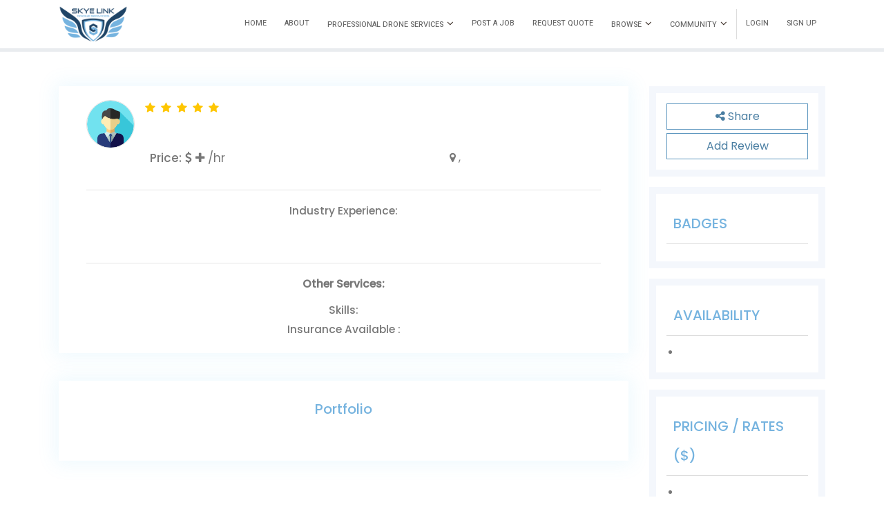

--- FILE ---
content_type: text/html; charset=UTF-8
request_url: https://skyelink.org/professional/ann-frances-lambert-5d67742fefc92/
body_size: 46633
content:
<!DOCTYPE html> <html class="no-js" lang="en"> <head><script>if(navigator.userAgent.match(/MSIE|Internet Explorer/i)||navigator.userAgent.match(/Trident\/7\..*?rv:11/i)){let e=document.location.href;if(!e.match(/[?&]nonitro/)){if(e.indexOf("?")==-1){if(e.indexOf("#")==-1){document.location.href=e+"?nonitro=1"}else{document.location.href=e.replace("#","?nonitro=1#")}}else{if(e.indexOf("#")==-1){document.location.href=e+"&nonitro=1"}else{document.location.href=e.replace("#","&nonitro=1#")}}}}</script><link rel="preconnect" href="https://maps.googleapis.com" /><link rel="preconnect" href="https://www.google.com" /><link rel="preconnect" href="https://www.googletagmanager.com" /><link rel="preconnect" href="https://skyelink.org" /><link rel="preconnect" href="https://cdn-ilecfeh.nitrocdn.com" /><title>ann-frances-lambert-5d67742fefc92 - Professional Drone Services Company</title><meta http-equiv="X-UA-Compatible" content="IE=edge,chrome=1" /><meta name="viewport" content="width=device-width, initial-scale=1, maximum-scale=1" /><meta property="og:title" content="Ann-Frances Lambert " /><meta property="og:description" content="" /><meta property="og:image" content="https://app.skyelink.org/assets/img/user-default.png" /><meta name="description" content="" /><meta name="keywords" content="" /><meta name="robots" content="index, follow" /><meta name="revisit-after" content="1 month" /><meta property="og:site_name" content="Skye Link" /><meta property="og:title" content="Professional Drone Services Company – UAS Aerial Inspections & Drone Photography" /><meta property="og:description" content="Skye Link is a nationwide professional drone service company streamlining aerial data collection, UAV aerial site Inspections, drone photography services, aerial video, thermography, LiDAR and other UAS based services" /><meta property="og:url" content="https://skyelink.org" /><meta property="og:image" content="https://skyelink.org/wp-content/themes/skyelink/img/drone-1080844_1920.jpg" /><meta property="og:image:type" content="image/jpg" /><meta property="og:image:width" content="400" /><meta property="og:image:height" content="300" /><meta name='robots' content='index, follow, max-image-preview:large, max-snippet:-1, max-video-preview:-1' /><meta property="og:locale" content="en_US" /><meta property="og:type" content="article" /><meta property="og:title" content="ann-frances-lambert-5d67742fefc92 - Professional Drone Services Company" /><meta property="og:url" content="https://skyelink.org/professional/ann-frances-lambert-5d67742fefc92/" /><meta property="og:site_name" content="Professional Drone Services Company" /><meta name="twitter:card" content="summary_large_image" /><meta name="google-site-verification" content="WxC9qgYjoGSCDR-1knIa_uiASPujvDBqJkt4GFU8OjE" /><meta name="generator" content="Powered by WPBakery Page Builder - drag and drop page builder for WordPress." /><meta name="generator" content="Powered by Slider Revolution 6.5.12 - responsive, Mobile-Friendly Slider Plugin for WordPress with comfortable drag and drop interface." /><meta name="msapplication-TileImage" content="https://skyelink.org/wp-content/uploads/2022/06/favicon_one-1.ico" /><meta name="generator" content="NitroPack" /><script>var NPSH,NitroScrollHelper;NPSH=NitroScrollHelper=function(){let e=null;const o=window.sessionStorage.getItem("nitroScrollPos");function t(){let e=JSON.parse(window.sessionStorage.getItem("nitroScrollPos"))||{};if(typeof e!=="object"){e={}}e[document.URL]=window.scrollY;window.sessionStorage.setItem("nitroScrollPos",JSON.stringify(e))}window.addEventListener("scroll",function(){if(e!==null){clearTimeout(e)}e=setTimeout(t,200)},{passive:true});let r={};r.getScrollPos=()=>{if(!o){return 0}const e=JSON.parse(o);return e[document.URL]||0};r.isScrolled=()=>{return r.getScrollPos()>document.documentElement.clientHeight*.5};return r}();</script><script>(function(){var a=false;var e=document.documentElement.classList;var i=navigator.userAgent.toLowerCase();var n=["android","iphone","ipad"];var r=n.length;var o;var d=null;for(var t=0;t<r;t++){o=n[t];if(i.indexOf(o)>-1)d=o;if(e.contains(o)){a=true;e.remove(o)}}if(a&&d){e.add(d);if(d=="iphone"||d=="ipad"){e.add("ios")}}})();</script><script type="text/worker" id="nitro-web-worker">var preloadRequests=0;var remainingCount={};var baseURI="";self.onmessage=function(e){switch(e.data.cmd){case"RESOURCE_PRELOAD":var o=e.data.requestId;remainingCount[o]=0;e.data.resources.forEach(function(e){preload(e,function(o){return function(){console.log(o+" DONE: "+e);if(--remainingCount[o]==0){self.postMessage({cmd:"RESOURCE_PRELOAD",requestId:o})}}}(o));remainingCount[o]++});break;case"SET_BASEURI":baseURI=e.data.uri;break}};async function preload(e,o){if(typeof URL!=="undefined"&&baseURI){try{var a=new URL(e,baseURI);e=a.href}catch(e){console.log("Worker error: "+e.message)}}console.log("Preloading "+e);try{var n=new Request(e,{mode:"no-cors",redirect:"follow"});await fetch(n);o()}catch(a){console.log(a);var r=new XMLHttpRequest;r.responseType="blob";r.onload=o;r.onerror=o;r.open("GET",e,true);r.send()}}</script><script id="nprl">(()=>{if(window.NPRL!=undefined)return;(function(e){var t=e.prototype;t.after||(t.after=function(){var e,t=arguments,n=t.length,r=0,i=this,o=i.parentNode,a=Node,c=String,u=document;if(o!==null){while(r<n){(e=t[r])instanceof a?(i=i.nextSibling)!==null?o.insertBefore(e,i):o.appendChild(e):o.appendChild(u.createTextNode(c(e)));++r}}})})(Element);var e,t;e=t=function(){var t=false;var r=window.URL||window.webkitURL;var i=true;var o=true;var a=2;var c=null;var u=null;var d=true;var s=window.nitroGtmExcludes!=undefined;var l=s?JSON.parse(atob(window.nitroGtmExcludes)).map(e=>new RegExp(e)):[];var f;var m;var v=null;var p=null;var g=null;var h={touch:["touchmove","touchend"],default:["mousemove","click","keydown","wheel"]};var E=true;var y=[];var w=false;var b=[];var S=0;var N=0;var L=false;var T=0;var R=null;var O=false;var A=false;var C=false;var P=[];var I=[];var M=[];var k=[];var x=false;var _={};var j=new Map;var B="noModule"in HTMLScriptElement.prototype;var q=requestAnimationFrame||mozRequestAnimationFrame||webkitRequestAnimationFrame||msRequestAnimationFrame;const D="gtm.js?id=";function H(e,t){if(!_[e]){_[e]=[]}_[e].push(t)}function U(e,t){if(_[e]){var n=0,r=_[e];for(var n=0;n<r.length;n++){r[n].call(this,t)}}}function Y(){(function(e,t){var r=null;var i=function(e){r(e)};var o=null;var a={};var c=null;var u=null;var d=0;e.addEventListener(t,function(r){if(["load","DOMContentLoaded"].indexOf(t)!=-1){if(u){Q(function(){e.triggerNitroEvent(t)})}c=true}else if(t=="readystatechange"){d++;n.ogReadyState=d==1?"interactive":"complete";if(u&&u>=d){n.documentReadyState=n.ogReadyState;Q(function(){e.triggerNitroEvent(t)})}}});e.addEventListener(t+"Nitro",function(e){if(["load","DOMContentLoaded"].indexOf(t)!=-1){if(!c){e.preventDefault();e.stopImmediatePropagation()}else{}u=true}else if(t=="readystatechange"){u=n.documentReadyState=="interactive"?1:2;if(d<u){e.preventDefault();e.stopImmediatePropagation()}}});switch(t){case"load":o="onload";break;case"readystatechange":o="onreadystatechange";break;case"pageshow":o="onpageshow";break;default:o=null;break}if(o){Object.defineProperty(e,o,{get:function(){return r},set:function(n){if(typeof n!=="function"){r=null;e.removeEventListener(t+"Nitro",i)}else{if(!r){e.addEventListener(t+"Nitro",i)}r=n}}})}Object.defineProperty(e,"addEventListener"+t,{value:function(r){if(r!=t||!n.startedScriptLoading||document.currentScript&&document.currentScript.hasAttribute("nitro-exclude")){}else{arguments[0]+="Nitro"}e.ogAddEventListener.apply(e,arguments);a[arguments[1]]=arguments[0]}});Object.defineProperty(e,"removeEventListener"+t,{value:function(t){var n=a[arguments[1]];arguments[0]=n;e.ogRemoveEventListener.apply(e,arguments)}});Object.defineProperty(e,"triggerNitroEvent"+t,{value:function(t,n){n=n||e;var r=new Event(t+"Nitro",{bubbles:true});r.isNitroPack=true;Object.defineProperty(r,"type",{get:function(){return t},set:function(){}});Object.defineProperty(r,"target",{get:function(){return n},set:function(){}});e.dispatchEvent(r)}});if(typeof e.triggerNitroEvent==="undefined"){(function(){var t=e.addEventListener;var n=e.removeEventListener;Object.defineProperty(e,"ogAddEventListener",{value:t});Object.defineProperty(e,"ogRemoveEventListener",{value:n});Object.defineProperty(e,"addEventListener",{value:function(n){var r="addEventListener"+n;if(typeof e[r]!=="undefined"){e[r].apply(e,arguments)}else{t.apply(e,arguments)}},writable:true});Object.defineProperty(e,"removeEventListener",{value:function(t){var r="removeEventListener"+t;if(typeof e[r]!=="undefined"){e[r].apply(e,arguments)}else{n.apply(e,arguments)}}});Object.defineProperty(e,"triggerNitroEvent",{value:function(t,n){var r="triggerNitroEvent"+t;if(typeof e[r]!=="undefined"){e[r].apply(e,arguments)}}})})()}}).apply(null,arguments)}Y(window,"load");Y(window,"pageshow");Y(window,"DOMContentLoaded");Y(document,"DOMContentLoaded");Y(document,"readystatechange");try{var F=new Worker(r.createObjectURL(new Blob([document.getElementById("nitro-web-worker").textContent],{type:"text/javascript"})))}catch(e){var F=new Worker("data:text/javascript;base64,"+btoa(document.getElementById("nitro-web-worker").textContent))}F.onmessage=function(e){if(e.data.cmd=="RESOURCE_PRELOAD"){U(e.data.requestId,e)}};if(typeof document.baseURI!=="undefined"){F.postMessage({cmd:"SET_BASEURI",uri:document.baseURI})}var G=function(e){if(--S==0){Q(K)}};var W=function(e){e.target.removeEventListener("load",W);e.target.removeEventListener("error",W);e.target.removeEventListener("nitroTimeout",W);if(e.type!="nitroTimeout"){clearTimeout(e.target.nitroTimeout)}if(--N==0&&S==0){Q(J)}};var X=function(e){var t=e.textContent;try{var n=r.createObjectURL(new Blob([t.replace(/^(?:<!--)?(.*?)(?:-->)?$/gm,"$1")],{type:"text/javascript"}))}catch(e){var n="data:text/javascript;base64,"+btoa(t.replace(/^(?:<!--)?(.*?)(?:-->)?$/gm,"$1"))}return n};var K=function(){n.documentReadyState="interactive";document.triggerNitroEvent("readystatechange");document.triggerNitroEvent("DOMContentLoaded");if(window.pageYOffset||window.pageXOffset){window.dispatchEvent(new Event("scroll"))}A=true;Q(function(){if(N==0){Q(J)}Q($)})};var J=function(){if(!A||O)return;O=true;R.disconnect();en();n.documentReadyState="complete";document.triggerNitroEvent("readystatechange");window.triggerNitroEvent("load",document);window.triggerNitroEvent("pageshow",document);if(window.pageYOffset||window.pageXOffset||location.hash){let e=typeof history.scrollRestoration!=="undefined"&&history.scrollRestoration=="auto";if(e&&typeof NPSH!=="undefined"&&NPSH.getScrollPos()>0&&window.pageYOffset>document.documentElement.clientHeight*.5){window.scrollTo(0,NPSH.getScrollPos())}else if(location.hash){try{let e=document.querySelector(location.hash);if(e){e.scrollIntoView()}}catch(e){}}}var e=null;if(a==1){e=eo}else{e=eu}Q(e)};var Q=function(e){setTimeout(e,0)};var V=function(e){if(e.type=="touchend"||e.type=="click"){g=e}};var $=function(){if(d&&g){setTimeout(function(e){return function(){var t=function(e,t,n){var r=new Event(e,{bubbles:true,cancelable:true});if(e=="click"){r.clientX=t;r.clientY=n}else{r.touches=[{clientX:t,clientY:n}]}return r};var n;if(e.type=="touchend"){var r=e.changedTouches[0];n=document.elementFromPoint(r.clientX,r.clientY);n.dispatchEvent(t("touchstart"),r.clientX,r.clientY);n.dispatchEvent(t("touchend"),r.clientX,r.clientY);n.dispatchEvent(t("click"),r.clientX,r.clientY)}else if(e.type=="click"){n=document.elementFromPoint(e.clientX,e.clientY);n.dispatchEvent(t("click"),e.clientX,e.clientY)}}}(g),150);g=null}};var z=function(e){if(e.tagName=="SCRIPT"&&!e.hasAttribute("data-nitro-for-id")&&!e.hasAttribute("nitro-document-write")||e.tagName=="IMG"&&(e.hasAttribute("src")||e.hasAttribute("srcset"))||e.tagName=="IFRAME"&&e.hasAttribute("src")||e.tagName=="LINK"&&e.hasAttribute("href")&&e.hasAttribute("rel")&&e.getAttribute("rel")=="stylesheet"){if(e.tagName==="IFRAME"&&e.src.indexOf("about:blank")>-1){return}var t="";switch(e.tagName){case"LINK":t=e.href;break;case"IMG":if(k.indexOf(e)>-1)return;t=e.srcset||e.src;break;default:t=e.src;break}var n=e.getAttribute("type");if(!t&&e.tagName!=="SCRIPT")return;if((e.tagName=="IMG"||e.tagName=="LINK")&&(t.indexOf("data:")===0||t.indexOf("blob:")===0))return;if(e.tagName=="SCRIPT"&&n&&n!=="text/javascript"&&n!=="application/javascript"){if(n!=="module"||!B)return}if(e.tagName==="SCRIPT"){if(k.indexOf(e)>-1)return;if(e.noModule&&B){return}let t=null;if(document.currentScript){if(document.currentScript.src&&document.currentScript.src.indexOf(D)>-1){t=document.currentScript}if(document.currentScript.hasAttribute("data-nitro-gtm-id")){e.setAttribute("data-nitro-gtm-id",document.currentScript.getAttribute("data-nitro-gtm-id"))}}else if(window.nitroCurrentScript){if(window.nitroCurrentScript.src&&window.nitroCurrentScript.src.indexOf(D)>-1){t=window.nitroCurrentScript}}if(t&&s){let n=false;for(const t of l){n=e.src?t.test(e.src):t.test(e.textContent);if(n){break}}if(!n){e.type="text/googletagmanagerscript";let n=t.hasAttribute("data-nitro-gtm-id")?t.getAttribute("data-nitro-gtm-id"):t.id;if(!j.has(n)){j.set(n,[])}let r=j.get(n);r.push(e);return}}if(!e.src){if(e.textContent.length>0){e.textContent+="\n;if(document.currentScript.nitroTimeout) {clearTimeout(document.currentScript.nitroTimeout);}; setTimeout(function() { this.dispatchEvent(new Event('load')); }.bind(document.currentScript), 0);"}else{return}}else{}k.push(e)}if(!e.hasOwnProperty("nitroTimeout")){N++;e.addEventListener("load",W,true);e.addEventListener("error",W,true);e.addEventListener("nitroTimeout",W,true);e.nitroTimeout=setTimeout(function(){console.log("Resource timed out",e);e.dispatchEvent(new Event("nitroTimeout"))},5e3)}}};var Z=function(e){if(e.hasOwnProperty("nitroTimeout")&&e.nitroTimeout){clearTimeout(e.nitroTimeout);e.nitroTimeout=null;e.dispatchEvent(new Event("nitroTimeout"))}};document.documentElement.addEventListener("load",function(e){if(e.target.tagName=="SCRIPT"||e.target.tagName=="IMG"){k.push(e.target)}},true);document.documentElement.addEventListener("error",function(e){if(e.target.tagName=="SCRIPT"||e.target.tagName=="IMG"){k.push(e.target)}},true);var ee=["appendChild","replaceChild","insertBefore","prepend","append","before","after","replaceWith","insertAdjacentElement"];var et=function(){if(s){window._nitro_setTimeout=window.setTimeout;window.setTimeout=function(e,t,...n){let r=document.currentScript||window.nitroCurrentScript;if(!r||r.src&&r.src.indexOf(D)==-1){return window._nitro_setTimeout.call(window,e,t,...n)}return window._nitro_setTimeout.call(window,function(e,t){return function(...n){window.nitroCurrentScript=e;t(...n)}}(r,e),t,...n)}}ee.forEach(function(e){HTMLElement.prototype["og"+e]=HTMLElement.prototype[e];HTMLElement.prototype[e]=function(...t){if(this.parentNode||this===document.documentElement){switch(e){case"replaceChild":case"insertBefore":t.pop();break;case"insertAdjacentElement":t.shift();break}t.forEach(function(e){if(!e)return;if(e.tagName=="SCRIPT"){z(e)}else{if(e.children&&e.children.length>0){e.querySelectorAll("script").forEach(z)}}})}return this["og"+e].apply(this,arguments)}})};var en=function(){if(s&&typeof window._nitro_setTimeout==="function"){window.setTimeout=window._nitro_setTimeout}ee.forEach(function(e){HTMLElement.prototype[e]=HTMLElement.prototype["og"+e]})};var er=async function(){if(o){ef(f);ef(V);if(v){clearTimeout(v);v=null}}if(T===1){L=true;return}else if(T===0){T=-1}n.startedScriptLoading=true;Object.defineProperty(document,"readyState",{get:function(){return n.documentReadyState},set:function(){}});var e=document.documentElement;var t={attributes:true,attributeFilter:["src"],childList:true,subtree:true};R=new MutationObserver(function(e,t){e.forEach(function(e){if(e.type=="childList"&&e.addedNodes.length>0){e.addedNodes.forEach(function(e){if(!document.documentElement.contains(e)){return}if(e.tagName=="IMG"||e.tagName=="IFRAME"||e.tagName=="LINK"){z(e)}})}if(e.type=="childList"&&e.removedNodes.length>0){e.removedNodes.forEach(function(e){if(e.tagName=="IFRAME"||e.tagName=="LINK"){Z(e)}})}if(e.type=="attributes"){var t=e.target;if(!document.documentElement.contains(t)){return}if(t.tagName=="IFRAME"||t.tagName=="LINK"||t.tagName=="IMG"||t.tagName=="SCRIPT"){z(t)}}})});R.observe(e,t);if(!s){et()}await Promise.all(P);var r=b.shift();var i=null;var a=false;while(r){var c;var u=JSON.parse(atob(r.meta));var d=u.delay;if(r.type=="inline"){var l=document.getElementById(r.id);if(l){l.remove()}else{r=b.shift();continue}c=X(l);if(c===false){r=b.shift();continue}}else{c=r.src}if(!a&&r.type!="inline"&&(typeof u.attributes.async!="undefined"||typeof u.attributes.defer!="undefined")){if(i===null){i=r}else if(i===r){a=true}if(!a){b.push(r);r=b.shift();continue}}var m=document.createElement("script");m.src=c;m.setAttribute("data-nitro-for-id",r.id);for(var p in u.attributes){try{if(u.attributes[p]===false){m.setAttribute(p,"")}else{m.setAttribute(p,u.attributes[p])}}catch(e){console.log("Error while setting script attribute",m,e)}}m.async=false;if(u.canonicalLink!=""&&Object.getOwnPropertyDescriptor(m,"src")?.configurable!==false){(e=>{Object.defineProperty(m,"src",{get:function(){return e.canonicalLink},set:function(){}})})(u)}if(d){setTimeout((function(e,t){var n=document.querySelector("[data-nitro-marker-id='"+t+"']");if(n){n.after(e)}else{document.head.appendChild(e)}}).bind(null,m,r.id),d)}else{m.addEventListener("load",G);m.addEventListener("error",G);if(!m.noModule||!B){S++}var g=document.querySelector("[data-nitro-marker-id='"+r.id+"']");if(g){Q(function(e,t){return function(){e.after(t)}}(g,m))}else{Q(function(e){return function(){document.head.appendChild(e)}}(m))}}r=b.shift()}};var ei=function(){var e=document.getElementById("nitro-deferred-styles");var t=document.createElement("div");t.innerHTML=e.textContent;return t};var eo=async function(e){isPreload=e&&e.type=="NitroPreload";if(!isPreload){T=-1;E=false;if(o){ef(f);ef(V);if(v){clearTimeout(v);v=null}}}if(w===false){var t=ei();let e=t.querySelectorAll('style,link[rel="stylesheet"]');w=e.length;if(w){let e=document.getElementById("nitro-deferred-styles-marker");e.replaceWith.apply(e,t.childNodes)}else if(isPreload){Q(ed)}else{es()}}else if(w===0&&!isPreload){es()}};var ea=function(){var e=ei();var t=e.childNodes;var n;var r=[];for(var i=0;i<t.length;i++){n=t[i];if(n.href){r.push(n.href)}}var o="css-preload";H(o,function(e){eo(new Event("NitroPreload"))});if(r.length){F.postMessage({cmd:"RESOURCE_PRELOAD",resources:r,requestId:o})}else{Q(function(){U(o)})}};var ec=function(){if(T===-1)return;T=1;var e=[];var t,n;for(var r=0;r<b.length;r++){t=b[r];if(t.type!="inline"){if(t.src){n=JSON.parse(atob(t.meta));if(n.delay)continue;if(n.attributes.type&&n.attributes.type=="module"&&!B)continue;e.push(t.src)}}}if(e.length){var i="js-preload";H(i,function(e){T=2;if(L){Q(er)}});F.postMessage({cmd:"RESOURCE_PRELOAD",resources:e,requestId:i})}};var eu=function(){while(I.length){style=I.shift();if(style.hasAttribute("nitropack-onload")){style.setAttribute("onload",style.getAttribute("nitropack-onload"));Q(function(e){return function(){e.dispatchEvent(new Event("load"))}}(style))}}while(M.length){style=M.shift();if(style.hasAttribute("nitropack-onerror")){style.setAttribute("onerror",style.getAttribute("nitropack-onerror"));Q(function(e){return function(){e.dispatchEvent(new Event("error"))}}(style))}}};var ed=function(){if(!x){if(i){Q(function(){var e=document.getElementById("nitro-critical-css");if(e){e.remove()}})}x=true;onStylesLoadEvent=new Event("NitroStylesLoaded");onStylesLoadEvent.isNitroPack=true;window.dispatchEvent(onStylesLoadEvent)}};var es=function(){if(a==2){Q(er)}else{eu()}};var el=function(e){m.forEach(function(t){document.addEventListener(t,e,true)})};var ef=function(e){m.forEach(function(t){document.removeEventListener(t,e,true)})};if(s){et()}return{setAutoRemoveCriticalCss:function(e){i=e},registerScript:function(e,t,n){b.push({type:"remote",src:e,id:t,meta:n})},registerInlineScript:function(e,t){b.push({type:"inline",id:e,meta:t})},registerStyle:function(e,t,n){y.push({href:e,rel:t,media:n})},onLoadStyle:function(e){I.push(e);if(w!==false&&--w==0){Q(ed);if(E){E=false}else{es()}}},onErrorStyle:function(e){M.push(e);if(w!==false&&--w==0){Q(ed);if(E){E=false}else{es()}}},loadJs:function(e,t){if(!e.src){var n=X(e);if(n!==false){e.src=n;e.textContent=""}}if(t){Q(function(e,t){return function(){e.after(t)}}(t,e))}else{Q(function(e){return function(){document.head.appendChild(e)}}(e))}},loadQueuedResources:async function(){window.dispatchEvent(new Event("NitroBootStart"));if(p){clearTimeout(p);p=null}window.removeEventListener("load",e.loadQueuedResources);f=a==1?er:eo;if(!o||g){Q(f)}else{if(navigator.userAgent.indexOf(" Edge/")==-1){ea();H("css-preload",ec)}el(f);if(u){if(c){v=setTimeout(f,c)}}else{}}},fontPreload:function(e){var t="critical-fonts";H(t,function(e){document.getElementById("nitro-critical-fonts").type="text/css"});F.postMessage({cmd:"RESOURCE_PRELOAD",resources:e,requestId:t})},boot:function(){if(t)return;t=true;C=typeof NPSH!=="undefined"&&NPSH.isScrolled();let n=document.prerendering;if(location.hash||C||n){o=false}m=h.default.concat(h.touch);p=setTimeout(e.loadQueuedResources,1500);el(V);if(C){e.loadQueuedResources()}else{window.addEventListener("load",e.loadQueuedResources)}},addPrerequisite:function(e){P.push(e)},getTagManagerNodes:function(e){if(!e)return j;return j.get(e)??[]}}}();var n,r;n=r=function(){var t=document.write;return{documentWrite:function(n,r){if(n&&n.hasAttribute("nitro-exclude")){return t.call(document,r)}var i=null;if(n.documentWriteContainer){i=n.documentWriteContainer}else{i=document.createElement("span");n.documentWriteContainer=i}var o=null;if(n){if(n.hasAttribute("data-nitro-for-id")){o=document.querySelector('template[data-nitro-marker-id="'+n.getAttribute("data-nitro-for-id")+'"]')}else{o=n}}i.innerHTML+=r;i.querySelectorAll("script").forEach(function(e){e.setAttribute("nitro-document-write","")});if(!i.parentNode){if(o){o.parentNode.insertBefore(i,o)}else{document.body.appendChild(i)}}var a=document.createElement("span");a.innerHTML=r;var c=a.querySelectorAll("script");if(c.length){c.forEach(function(t){var n=t.getAttributeNames();var r=document.createElement("script");n.forEach(function(e){r.setAttribute(e,t.getAttribute(e))});r.async=false;if(!t.src&&t.textContent){r.textContent=t.textContent}e.loadJs(r,o)})}},TrustLogo:function(e,t){var n=document.getElementById(e);var r=document.createElement("img");r.src=t;n.parentNode.insertBefore(r,n)},documentReadyState:"loading",ogReadyState:document.readyState,startedScriptLoading:false,loadScriptDelayed:function(e,t){setTimeout(function(){var t=document.createElement("script");t.src=e;document.head.appendChild(t)},t)}}}();document.write=function(e){n.documentWrite(document.currentScript,e)};document.writeln=function(e){n.documentWrite(document.currentScript,e+"\n")};window.NPRL=e;window.NitroResourceLoader=t;window.NPh=n;window.NitroPackHelper=r})();</script><template id="nitro-deferred-styles-marker"></template><style id="nitro-fonts">@font-face{font-family:"FontAwesome";font-display:swap;src:url("https://cdn-ilecfeh.nitrocdn.com/CeXvcOlnDImWcAMnmMihMeNUnkThyNOe/assets/static/source/rev-fba948f/cdnjs.cloudflare.com/ajax/libs/font-awesome/6.0.0/webfonts/fa-solid-900.woff2") format("woff2")}@font-face{font-family:"FontAwesome";font-display:swap;src:url("https://cdn-ilecfeh.nitrocdn.com/CeXvcOlnDImWcAMnmMihMeNUnkThyNOe/assets/static/source/rev-fba948f/cdnjs.cloudflare.com/ajax/libs/font-awesome/6.0.0/webfonts/fa-brands-400.woff2") format("woff2")}@font-face{font-family:"FontAwesome";font-display:swap;src:url("https://cdn-ilecfeh.nitrocdn.com/CeXvcOlnDImWcAMnmMihMeNUnkThyNOe/assets/static/source/rev-fba948f/cdnjs.cloudflare.com/ajax/libs/font-awesome/6.0.0/webfonts/fa-regular-400.woff2") format("woff2");unicode-range:u + f003,u + f006,u + f014,u + f016-f017,u + f01a-f01b,u + f01d,u + f022,u + f03e,u + f044,u + f046,u + f05c-f05d,u + f06e,u + f070,u + f087-f088,u + f08a,u + f094,u + f096-f097,u + f09d,u + f0a0,u + f0a2,u + f0a4-f0a7,u + f0c5,u + f0c7,u + f0e5-f0e6,u + f0eb,u + f0f6-f0f8,u + f10c,u + f114-f115,u + f118-f11a,u + f11c-f11d,u + f133,u + f147,u + f14e,u + f150-f152,u + f185-f186,u + f18e,u + f190-f192,u + f196,u + f1c1-f1c9,u + f1d9,u + f1db,u + f1e3,u + f1ea,u + f1f7,u + f1f9,u + f20a,u + f247-f248,u + f24a,u + f24d,u + f255-f25b,u + f25d,u + f271-f274,u + f278,u + f27b,u + f28c,u + f28e,u + f29c,u + f2b5,u + f2b7,u + f2ba,u + f2bc,u + f2be,u + f2c0-f2c1,u + f2c3,u + f2d0,u + f2d2,u + f2d4,u + f2dc}@font-face{font-family:"FontAwesome";font-display:swap;src:url("https://cdn-ilecfeh.nitrocdn.com/CeXvcOlnDImWcAMnmMihMeNUnkThyNOe/assets/static/source/rev-fba948f/cdnjs.cloudflare.com/ajax/libs/font-awesome/6.0.0/webfonts/fa-v4compatibility.woff2") format("woff2");unicode-range:u + f041,u + f047,u + f065-f066,u + f07d-f07e,u + f080,u + f08b,u + f08e,u + f090,u + f09a,u + f0ac,u + f0ae,u + f0b2,u + f0d0,u + f0d6,u + f0e4,u + f0ec,u + f10a-f10b,u + f123,u + f13e,u + f148-f149,u + f14c,u + f156,u + f15e,u + f160-f161,u + f163,u + f175-f178,u + f195,u + f1f8,u + f219,u + f250,u + f252,u + f27a}@font-face{font-family:"Poppins";font-style:normal;font-weight:400;font-display:swap;src:url("https://fonts.gstatic.com/s/poppins/v23/pxiEyp8kv8JHgFVrJJbecnFHGPezSQ.woff2") format("woff2");unicode-range:U+0900-097F,U+1CD0-1CF9,U+200C-200D,U+20A8,U+20B9,U+20F0,U+25CC,U+A830-A839,U+A8E0-A8FF,U+11B00-11B09}@font-face{font-family:"Poppins";font-style:normal;font-weight:400;font-display:swap;src:url("https://fonts.gstatic.com/s/poppins/v23/pxiEyp8kv8JHgFVrJJnecnFHGPezSQ.woff2") format("woff2");unicode-range:U+0100-02BA,U+02BD-02C5,U+02C7-02CC,U+02CE-02D7,U+02DD-02FF,U+0304,U+0308,U+0329,U+1D00-1DBF,U+1E00-1E9F,U+1EF2-1EFF,U+2020,U+20A0-20AB,U+20AD-20C0,U+2113,U+2C60-2C7F,U+A720-A7FF}@font-face{font-family:"Poppins";font-style:normal;font-weight:400;font-display:swap;src:url("https://fonts.gstatic.com/s/poppins/v23/pxiEyp8kv8JHgFVrJJfecnFHGPc.woff2") format("woff2");unicode-range:U+0000-00FF,U+0131,U+0152-0153,U+02BB-02BC,U+02C6,U+02DA,U+02DC,U+0304,U+0308,U+0329,U+2000-206F,U+20AC,U+2122,U+2191,U+2193,U+2212,U+2215,U+FEFF,U+FFFD}@font-face{font-family:"Poppins";font-style:normal;font-weight:500;font-display:swap;src:url("https://fonts.gstatic.com/s/poppins/v23/pxiByp8kv8JHgFVrLGT9Z11lFd2JQEl8qw.woff2") format("woff2");unicode-range:U+0900-097F,U+1CD0-1CF9,U+200C-200D,U+20A8,U+20B9,U+20F0,U+25CC,U+A830-A839,U+A8E0-A8FF,U+11B00-11B09}@font-face{font-family:"Poppins";font-style:normal;font-weight:500;font-display:swap;src:url("https://fonts.gstatic.com/s/poppins/v23/pxiByp8kv8JHgFVrLGT9Z1JlFd2JQEl8qw.woff2") format("woff2");unicode-range:U+0100-02BA,U+02BD-02C5,U+02C7-02CC,U+02CE-02D7,U+02DD-02FF,U+0304,U+0308,U+0329,U+1D00-1DBF,U+1E00-1E9F,U+1EF2-1EFF,U+2020,U+20A0-20AB,U+20AD-20C0,U+2113,U+2C60-2C7F,U+A720-A7FF}@font-face{font-family:"Poppins";font-style:normal;font-weight:500;font-display:swap;src:url("https://fonts.gstatic.com/s/poppins/v23/pxiByp8kv8JHgFVrLGT9Z1xlFd2JQEk.woff2") format("woff2");unicode-range:U+0000-00FF,U+0131,U+0152-0153,U+02BB-02BC,U+02C6,U+02DA,U+02DC,U+0304,U+0308,U+0329,U+2000-206F,U+20AC,U+2122,U+2191,U+2193,U+2212,U+2215,U+FEFF,U+FFFD}@font-face{font-family:"Heebo";font-style:normal;font-weight:400;font-display:swap;src:url("https://fonts.gstatic.com/s/heebo/v27/NGS6v5_NC0k9P9H0TbFhsqMA6aw.woff2") format("woff2");unicode-range:U+0307-0308,U+0590-05FF,U+200C-2010,U+20AA,U+25CC,U+FB1D-FB4F}@font-face{font-family:"Heebo";font-style:normal;font-weight:400;font-display:swap;src:url("https://fonts.gstatic.com/s/heebo/v27/NGS6v5_NC0k9P9GKTbFhsqMA6aw.woff2") format("woff2");unicode-range:U+0302-0303,U+0305,U+0307-0308,U+0310,U+0312,U+0315,U+031A,U+0326-0327,U+032C,U+032F-0330,U+0332-0333,U+0338,U+033A,U+0346,U+034D,U+0391-03A1,U+03A3-03A9,U+03B1-03C9,U+03D1,U+03D5-03D6,U+03F0-03F1,U+03F4-03F5,U+2016-2017,U+2034-2038,U+203C,U+2040,U+2043,U+2047,U+2050,U+2057,U+205F,U+2070-2071,U+2074-208E,U+2090-209C,U+20D0-20DC,U+20E1,U+20E5-20EF,U+2100-2112,U+2114-2115,U+2117-2121,U+2123-214F,U+2190,U+2192,U+2194-21AE,U+21B0-21E5,U+21F1-21F2,U+21F4-2211,U+2213-2214,U+2216-22FF,U+2308-230B,U+2310,U+2319,U+231C-2321,U+2336-237A,U+237C,U+2395,U+239B-23B7,U+23D0,U+23DC-23E1,U+2474-2475,U+25AF,U+25B3,U+25B7,U+25BD,U+25C1,U+25CA,U+25CC,U+25FB,U+266D-266F,U+27C0-27FF,U+2900-2AFF,U+2B0E-2B11,U+2B30-2B4C,U+2BFE,U+3030,U+FF5B,U+FF5D,U+1D400-1D7FF,U+1EE00-1EEFF}@font-face{font-family:"Heebo";font-style:normal;font-weight:400;font-display:swap;src:url("https://fonts.gstatic.com/s/heebo/v27/NGS6v5_NC0k9P9GYTbFhsqMA6aw.woff2") format("woff2");unicode-range:U+0001-000C,U+000E-001F,U+007F-009F,U+20DD-20E0,U+20E2-20E4,U+2150-218F,U+2190,U+2192,U+2194-2199,U+21AF,U+21E6-21F0,U+21F3,U+2218-2219,U+2299,U+22C4-22C6,U+2300-243F,U+2440-244A,U+2460-24FF,U+25A0-27BF,U+2800-28FF,U+2921-2922,U+2981,U+29BF,U+29EB,U+2B00-2BFF,U+4DC0-4DFF,U+FFF9-FFFB,U+10140-1018E,U+10190-1019C,U+101A0,U+101D0-101FD,U+102E0-102FB,U+10E60-10E7E,U+1D2C0-1D2D3,U+1D2E0-1D37F,U+1F000-1F0FF,U+1F100-1F1AD,U+1F1E6-1F1FF,U+1F30D-1F30F,U+1F315,U+1F31C,U+1F31E,U+1F320-1F32C,U+1F336,U+1F378,U+1F37D,U+1F382,U+1F393-1F39F,U+1F3A7-1F3A8,U+1F3AC-1F3AF,U+1F3C2,U+1F3C4-1F3C6,U+1F3CA-1F3CE,U+1F3D4-1F3E0,U+1F3ED,U+1F3F1-1F3F3,U+1F3F5-1F3F7,U+1F408,U+1F415,U+1F41F,U+1F426,U+1F43F,U+1F441-1F442,U+1F444,U+1F446-1F449,U+1F44C-1F44E,U+1F453,U+1F46A,U+1F47D,U+1F4A3,U+1F4B0,U+1F4B3,U+1F4B9,U+1F4BB,U+1F4BF,U+1F4C8-1F4CB,U+1F4D6,U+1F4DA,U+1F4DF,U+1F4E3-1F4E6,U+1F4EA-1F4ED,U+1F4F7,U+1F4F9-1F4FB,U+1F4FD-1F4FE,U+1F503,U+1F507-1F50B,U+1F50D,U+1F512-1F513,U+1F53E-1F54A,U+1F54F-1F5FA,U+1F610,U+1F650-1F67F,U+1F687,U+1F68D,U+1F691,U+1F694,U+1F698,U+1F6AD,U+1F6B2,U+1F6B9-1F6BA,U+1F6BC,U+1F6C6-1F6CF,U+1F6D3-1F6D7,U+1F6E0-1F6EA,U+1F6F0-1F6F3,U+1F6F7-1F6FC,U+1F700-1F7FF,U+1F800-1F80B,U+1F810-1F847,U+1F850-1F859,U+1F860-1F887,U+1F890-1F8AD,U+1F8B0-1F8BB,U+1F8C0-1F8C1,U+1F900-1F90B,U+1F93B,U+1F946,U+1F984,U+1F996,U+1F9E9,U+1FA00-1FA6F,U+1FA70-1FA7C,U+1FA80-1FA89,U+1FA8F-1FAC6,U+1FACE-1FADC,U+1FADF-1FAE9,U+1FAF0-1FAF8,U+1FB00-1FBFF}@font-face{font-family:"Heebo";font-style:normal;font-weight:400;font-display:swap;src:url("https://fonts.gstatic.com/s/heebo/v27/NGS6v5_NC0k9P9H4TbFhsqMA6aw.woff2") format("woff2");unicode-range:U+0100-02BA,U+02BD-02C5,U+02C7-02CC,U+02CE-02D7,U+02DD-02FF,U+0304,U+0308,U+0329,U+1D00-1DBF,U+1E00-1E9F,U+1EF2-1EFF,U+2020,U+20A0-20AB,U+20AD-20C0,U+2113,U+2C60-2C7F,U+A720-A7FF}@font-face{font-family:"Heebo";font-style:normal;font-weight:400;font-display:swap;src:url("https://fonts.gstatic.com/s/heebo/v27/NGS6v5_NC0k9P9H2TbFhsqMA.woff2") format("woff2");unicode-range:U+0000-00FF,U+0131,U+0152-0153,U+02BB-02BC,U+02C6,U+02DA,U+02DC,U+0304,U+0308,U+0329,U+2000-206F,U+20AC,U+2122,U+2191,U+2193,U+2212,U+2215,U+FEFF,U+FFFD}@font-face{font-family:"Heebo";font-style:normal;font-weight:500;font-display:swap;src:url("https://fonts.gstatic.com/s/heebo/v27/NGS6v5_NC0k9P9H0TbFhsqMA6aw.woff2") format("woff2");unicode-range:U+0307-0308,U+0590-05FF,U+200C-2010,U+20AA,U+25CC,U+FB1D-FB4F}@font-face{font-family:"Heebo";font-style:normal;font-weight:500;font-display:swap;src:url("https://fonts.gstatic.com/s/heebo/v27/NGS6v5_NC0k9P9GKTbFhsqMA6aw.woff2") format("woff2");unicode-range:U+0302-0303,U+0305,U+0307-0308,U+0310,U+0312,U+0315,U+031A,U+0326-0327,U+032C,U+032F-0330,U+0332-0333,U+0338,U+033A,U+0346,U+034D,U+0391-03A1,U+03A3-03A9,U+03B1-03C9,U+03D1,U+03D5-03D6,U+03F0-03F1,U+03F4-03F5,U+2016-2017,U+2034-2038,U+203C,U+2040,U+2043,U+2047,U+2050,U+2057,U+205F,U+2070-2071,U+2074-208E,U+2090-209C,U+20D0-20DC,U+20E1,U+20E5-20EF,U+2100-2112,U+2114-2115,U+2117-2121,U+2123-214F,U+2190,U+2192,U+2194-21AE,U+21B0-21E5,U+21F1-21F2,U+21F4-2211,U+2213-2214,U+2216-22FF,U+2308-230B,U+2310,U+2319,U+231C-2321,U+2336-237A,U+237C,U+2395,U+239B-23B7,U+23D0,U+23DC-23E1,U+2474-2475,U+25AF,U+25B3,U+25B7,U+25BD,U+25C1,U+25CA,U+25CC,U+25FB,U+266D-266F,U+27C0-27FF,U+2900-2AFF,U+2B0E-2B11,U+2B30-2B4C,U+2BFE,U+3030,U+FF5B,U+FF5D,U+1D400-1D7FF,U+1EE00-1EEFF}@font-face{font-family:"Heebo";font-style:normal;font-weight:500;font-display:swap;src:url("https://fonts.gstatic.com/s/heebo/v27/NGS6v5_NC0k9P9GYTbFhsqMA6aw.woff2") format("woff2");unicode-range:U+0001-000C,U+000E-001F,U+007F-009F,U+20DD-20E0,U+20E2-20E4,U+2150-218F,U+2190,U+2192,U+2194-2199,U+21AF,U+21E6-21F0,U+21F3,U+2218-2219,U+2299,U+22C4-22C6,U+2300-243F,U+2440-244A,U+2460-24FF,U+25A0-27BF,U+2800-28FF,U+2921-2922,U+2981,U+29BF,U+29EB,U+2B00-2BFF,U+4DC0-4DFF,U+FFF9-FFFB,U+10140-1018E,U+10190-1019C,U+101A0,U+101D0-101FD,U+102E0-102FB,U+10E60-10E7E,U+1D2C0-1D2D3,U+1D2E0-1D37F,U+1F000-1F0FF,U+1F100-1F1AD,U+1F1E6-1F1FF,U+1F30D-1F30F,U+1F315,U+1F31C,U+1F31E,U+1F320-1F32C,U+1F336,U+1F378,U+1F37D,U+1F382,U+1F393-1F39F,U+1F3A7-1F3A8,U+1F3AC-1F3AF,U+1F3C2,U+1F3C4-1F3C6,U+1F3CA-1F3CE,U+1F3D4-1F3E0,U+1F3ED,U+1F3F1-1F3F3,U+1F3F5-1F3F7,U+1F408,U+1F415,U+1F41F,U+1F426,U+1F43F,U+1F441-1F442,U+1F444,U+1F446-1F449,U+1F44C-1F44E,U+1F453,U+1F46A,U+1F47D,U+1F4A3,U+1F4B0,U+1F4B3,U+1F4B9,U+1F4BB,U+1F4BF,U+1F4C8-1F4CB,U+1F4D6,U+1F4DA,U+1F4DF,U+1F4E3-1F4E6,U+1F4EA-1F4ED,U+1F4F7,U+1F4F9-1F4FB,U+1F4FD-1F4FE,U+1F503,U+1F507-1F50B,U+1F50D,U+1F512-1F513,U+1F53E-1F54A,U+1F54F-1F5FA,U+1F610,U+1F650-1F67F,U+1F687,U+1F68D,U+1F691,U+1F694,U+1F698,U+1F6AD,U+1F6B2,U+1F6B9-1F6BA,U+1F6BC,U+1F6C6-1F6CF,U+1F6D3-1F6D7,U+1F6E0-1F6EA,U+1F6F0-1F6F3,U+1F6F7-1F6FC,U+1F700-1F7FF,U+1F800-1F80B,U+1F810-1F847,U+1F850-1F859,U+1F860-1F887,U+1F890-1F8AD,U+1F8B0-1F8BB,U+1F8C0-1F8C1,U+1F900-1F90B,U+1F93B,U+1F946,U+1F984,U+1F996,U+1F9E9,U+1FA00-1FA6F,U+1FA70-1FA7C,U+1FA80-1FA89,U+1FA8F-1FAC6,U+1FACE-1FADC,U+1FADF-1FAE9,U+1FAF0-1FAF8,U+1FB00-1FBFF}@font-face{font-family:"Heebo";font-style:normal;font-weight:500;font-display:swap;src:url("https://fonts.gstatic.com/s/heebo/v27/NGS6v5_NC0k9P9H4TbFhsqMA6aw.woff2") format("woff2");unicode-range:U+0100-02BA,U+02BD-02C5,U+02C7-02CC,U+02CE-02D7,U+02DD-02FF,U+0304,U+0308,U+0329,U+1D00-1DBF,U+1E00-1E9F,U+1EF2-1EFF,U+2020,U+20A0-20AB,U+20AD-20C0,U+2113,U+2C60-2C7F,U+A720-A7FF}@font-face{font-family:"Heebo";font-style:normal;font-weight:500;font-display:swap;src:url("https://fonts.gstatic.com/s/heebo/v27/NGS6v5_NC0k9P9H2TbFhsqMA.woff2") format("woff2");unicode-range:U+0000-00FF,U+0131,U+0152-0153,U+02BB-02BC,U+02C6,U+02DA,U+02DC,U+0304,U+0308,U+0329,U+2000-206F,U+20AC,U+2122,U+2191,U+2193,U+2212,U+2215,U+FEFF,U+FFFD}@font-face{font-family:"FontAwesome";src:url("https://skyelink.org/wp-content/themes/skyelink/fonts/fontawesome-webfont.eot?v=4.7.0");src:url("https://cdn-ilecfeh.nitrocdn.com/CeXvcOlnDImWcAMnmMihMeNUnkThyNOe/assets/static/source/rev-fba948f/skyelink.org/wp-content/themes/skyelink/fonts/3e6eb37f30ca47e1f854d23f3eb21bc6.fontawesome-webfont.woff2") format("woff2");font-weight:normal;font-style:normal;font-display:swap}@font-face{font-family:"Poppins";font-style:normal;font-weight:400;font-display:swap;src:url("https://fonts.gstatic.com/s/poppins/v23/pxiEyp8kv8JHgFVrJJbecnFHGPezSQ.woff2") format("woff2");unicode-range:U+0900-097F,U+1CD0-1CF9,U+200C-200D,U+20A8,U+20B9,U+20F0,U+25CC,U+A830-A839,U+A8E0-A8FF,U+11B00-11B09}@font-face{font-family:"Poppins";font-style:normal;font-weight:400;font-display:swap;src:url("https://fonts.gstatic.com/s/poppins/v23/pxiEyp8kv8JHgFVrJJnecnFHGPezSQ.woff2") format("woff2");unicode-range:U+0100-02BA,U+02BD-02C5,U+02C7-02CC,U+02CE-02D7,U+02DD-02FF,U+0304,U+0308,U+0329,U+1D00-1DBF,U+1E00-1E9F,U+1EF2-1EFF,U+2020,U+20A0-20AB,U+20AD-20C0,U+2113,U+2C60-2C7F,U+A720-A7FF}@font-face{font-family:"Poppins";font-style:normal;font-weight:400;font-display:swap;src:url("https://fonts.gstatic.com/s/poppins/v23/pxiEyp8kv8JHgFVrJJfecnFHGPc.woff2") format("woff2");unicode-range:U+0000-00FF,U+0131,U+0152-0153,U+02BB-02BC,U+02C6,U+02DA,U+02DC,U+0304,U+0308,U+0329,U+2000-206F,U+20AC,U+2122,U+2191,U+2193,U+2212,U+2215,U+FEFF,U+FFFD}</style><style type="text/css" id="nitro-critical-css">.fa{font-family:var(--fa-style-family,"Font Awesome 6 Free");font-weight:var(--fa-style,900)}.fa{-moz-osx-font-smoothing:grayscale;-webkit-font-smoothing:antialiased;display:var(--fa-display,inline-block);font-style:normal;font-variant:normal;line-height:1;text-rendering:auto}.fa-bars:before{content:""}.fa-usd:before{content:"$"}.fa-map-marker:before{content:""}.fa-plus:before{content:"+"}.fa-share-alt:before{content:""}.fa-star:before{content:""}:host,:root{--fa-font-brands:normal 400 1em/1 "Font Awesome 6 Brands"}.fa-facebook:before{content:""}.fa-linkedin:before{content:""}.fa-twitter:before{content:""}:host,:root{--fa-font-regular:normal 400 1em/1 "Font Awesome 6 Free"}:host,:root{--fa-font-solid:normal 900 1em/1 "Font Awesome 6 Free"}:root{--blue:#007bff;--indigo:#6610f2;--purple:#6f42c1;--pink:#e83e8c;--red:#dc3545;--orange:#fd7e14;--yellow:#ffc107;--green:#28a745;--teal:#20c997;--cyan:#17a2b8;--white:#fff;--gray:#6c757d;--gray-dark:#343a40;--primary:#007bff;--secondary:#6c757d;--success:#28a745;--info:#17a2b8;--warning:#ffc107;--danger:#dc3545;--light:#f8f9fa;--dark:#343a40;--breakpoint-xs:0;--breakpoint-sm:576px;--breakpoint-md:768px;--breakpoint-lg:992px;--breakpoint-xl:1200px;--font-family-sans-serif:-apple-system,BlinkMacSystemFont,"Segoe UI",Roboto,"Helvetica Neue",Arial,"Noto Sans",sans-serif,"Apple Color Emoji","Segoe UI Emoji","Segoe UI Symbol","Noto Color Emoji";--font-family-monospace:SFMono-Regular,Menlo,Monaco,Consolas,"Liberation Mono","Courier New",monospace}*,::after,::before{box-sizing:border-box}html{font-family:sans-serif;line-height:1.15;-webkit-text-size-adjust:100%}aside,figure,footer,nav,section{display:block}body{margin:0;font-family:-apple-system,BlinkMacSystemFont,"Segoe UI",Roboto,"Helvetica Neue",Arial,"Noto Sans",sans-serif,"Apple Color Emoji","Segoe UI Emoji","Segoe UI Symbol","Noto Color Emoji";font-size:1rem;font-weight:400;line-height:1.5;color:#212529;text-align:left;background-color:#fff}hr{box-sizing:content-box;height:0;overflow:visible}h1,h2,h3,h4{margin-top:0;margin-bottom:.5rem}p{margin-top:0;margin-bottom:1rem}ol,ul{margin-top:0;margin-bottom:1rem}ul ul{margin-bottom:0}b,strong{font-weight:bolder}a{color:#007bff;text-decoration:none;background-color:transparent}figure{margin:0 0 1rem}img{vertical-align:middle;border-style:none}label{display:inline-block;margin-bottom:.5rem}button{border-radius:0}button,input,textarea{margin:0;font-family:inherit;font-size:inherit;line-height:inherit}button,input{overflow:visible}button{text-transform:none}[type=button],[type=submit],button{-webkit-appearance:button}[type=button]::-moz-focus-inner,[type=submit]::-moz-focus-inner,button::-moz-focus-inner{padding:0;border-style:none}input[type=radio]{box-sizing:border-box;padding:0}textarea{overflow:auto;resize:vertical}fieldset{min-width:0;padding:0;margin:0;border:0}::-webkit-file-upload-button{font:inherit;-webkit-appearance:button}template{display:none}h1,h2,h3,h4{margin-bottom:.5rem;font-weight:500;line-height:1.2}h1{font-size:2.5rem}h2{font-size:2rem}h3{font-size:1.75rem}h4{font-size:1.5rem}hr{margin-top:1rem;margin-bottom:1rem;border:0;border-top:1px solid rgba(0,0,0,.1)}.img-fluid{max-width:100%;height:auto}.container{width:100%;padding-right:15px;padding-left:15px;margin-right:auto;margin-left:auto}@media (min-width:576px){.container{max-width:540px}}@media (min-width:768px){.container{max-width:720px}}@media (min-width:992px){.container{max-width:960px}}@media (min-width:1200px){.container{max-width:1140px}}.row{display:-ms-flexbox;display:flex;-ms-flex-wrap:wrap;flex-wrap:wrap;margin-right:-15px;margin-left:-15px}.col-lg-12,.col-lg-2,.col-lg-3,.col-lg-5,.col-lg-7,.col-lg-9,.col-md-12,.col-md-4,.col-md-6,.col-md-8,.col-sm-12,.col-sm-4,.col-sm-6,.col-xl-3,.col-xl-9{position:relative;width:100%;padding-right:15px;padding-left:15px}@media (min-width:576px){.col-sm-4{-ms-flex:0 0 33.333333%;flex:0 0 33.333333%;max-width:33.333333%}.col-sm-6{-ms-flex:0 0 50%;flex:0 0 50%;max-width:50%}.col-sm-12{-ms-flex:0 0 100%;flex:0 0 100%;max-width:100%}}@media (min-width:768px){.col-md-4{-ms-flex:0 0 33.333333%;flex:0 0 33.333333%;max-width:33.333333%}.col-md-6{-ms-flex:0 0 50%;flex:0 0 50%;max-width:50%}.col-md-8{-ms-flex:0 0 66.666667%;flex:0 0 66.666667%;max-width:66.666667%}.col-md-12{-ms-flex:0 0 100%;flex:0 0 100%;max-width:100%}}@media (min-width:992px){.col-lg-2{-ms-flex:0 0 16.666667%;flex:0 0 16.666667%;max-width:16.666667%}.col-lg-3{-ms-flex:0 0 25%;flex:0 0 25%;max-width:25%}.col-lg-5{-ms-flex:0 0 41.666667%;flex:0 0 41.666667%;max-width:41.666667%}.col-lg-7{-ms-flex:0 0 58.333333%;flex:0 0 58.333333%;max-width:58.333333%}.col-lg-9{-ms-flex:0 0 75%;flex:0 0 75%;max-width:75%}.col-lg-12{-ms-flex:0 0 100%;flex:0 0 100%;max-width:100%}}@media (min-width:1200px){.col-xl-3{-ms-flex:0 0 25%;flex:0 0 25%;max-width:25%}.col-xl-9{-ms-flex:0 0 75%;flex:0 0 75%;max-width:75%}}.form-control{display:block;width:100%;height:calc(1.5em + .75rem + 2px);padding:.375rem .75rem;font-size:1rem;font-weight:400;line-height:1.5;color:#495057;background-color:#fff;background-clip:padding-box;border:1px solid #ced4da;border-radius:.25rem}.form-control::-ms-expand{background-color:transparent;border:0}.form-control::-webkit-input-placeholder{color:#6c757d;opacity:1}.form-control::-moz-placeholder{color:#6c757d;opacity:1}.form-control:-ms-input-placeholder{color:#6c757d;opacity:1}.form-control::-ms-input-placeholder{color:#6c757d;opacity:1}textarea.form-control{height:auto}.form-group{margin-bottom:1rem}.btn{display:inline-block;font-weight:400;color:#212529;text-align:center;vertical-align:middle;background-color:transparent;border:1px solid transparent;padding:.375rem .75rem;font-size:1rem;line-height:1.5;border-radius:.25rem}.fade:not(.show){opacity:0}.collapse:not(.show){display:none}.navbar{position:relative;display:-ms-flexbox;display:flex;-ms-flex-wrap:wrap;flex-wrap:wrap;-ms-flex-align:center;align-items:center;-ms-flex-pack:justify;justify-content:space-between;padding:.5rem 1rem}.navbar>.container{display:-ms-flexbox;display:flex;-ms-flex-wrap:wrap;flex-wrap:wrap;-ms-flex-align:center;align-items:center;-ms-flex-pack:justify;justify-content:space-between}.navbar-brand{display:inline-block;padding-top:.3125rem;padding-bottom:.3125rem;margin-right:1rem;font-size:1.25rem;line-height:inherit;white-space:nowrap}.navbar-collapse{-ms-flex-preferred-size:100%;flex-basis:100%;-ms-flex-positive:1;flex-grow:1;-ms-flex-align:center;align-items:center}.navbar-toggler{padding:.25rem .75rem;font-size:1.25rem;line-height:1;background-color:transparent;border:1px solid transparent;border-radius:.25rem}@media (max-width:991.98px){.navbar-expand-lg>.container{padding-right:0;padding-left:0}}@media (min-width:992px){.navbar-expand-lg{-ms-flex-flow:row nowrap;flex-flow:row nowrap;-ms-flex-pack:start;justify-content:flex-start}.navbar-expand-lg>.container{-ms-flex-wrap:nowrap;flex-wrap:nowrap}.navbar-expand-lg .navbar-collapse{display:-ms-flexbox !important;display:flex !important;-ms-flex-preferred-size:auto;flex-basis:auto}.navbar-expand-lg .navbar-toggler{display:none}}.card{position:relative;display:-ms-flexbox;display:flex;-ms-flex-direction:column;flex-direction:column;min-width:0;word-wrap:break-word;background-color:#fff;background-clip:border-box;border:1px solid rgba(0,0,0,.125);border-radius:.25rem}.breadcrumb{display:-ms-flexbox;display:flex;-ms-flex-wrap:wrap;flex-wrap:wrap;padding:.75rem 1rem;margin-bottom:1rem;list-style:none;background-color:#e9ecef;border-radius:.25rem}.breadcrumb-item+.breadcrumb-item{padding-left:.5rem}.breadcrumb-item+.breadcrumb-item::before{display:inline-block;padding-right:.5rem;color:#6c757d;content:"/"}.close{float:right;font-size:1.5rem;font-weight:700;line-height:1;color:#000;text-shadow:0 1px 0 #fff;opacity:.5}button.close{padding:0;background-color:transparent;border:0;-webkit-appearance:none;-moz-appearance:none;appearance:none}.modal{position:fixed;top:0;left:0;z-index:1050;display:none;width:100%;height:100%;overflow:hidden;outline:0}.modal-dialog{position:relative;width:auto;margin:.5rem}.modal.fade .modal-dialog{-webkit-transform:translate(0,-50px);transform:translate(0,-50px)}.modal-dialog-scrollable{display:-ms-flexbox;display:flex;max-height:calc(100% - 1rem)}.modal-dialog-scrollable .modal-content{max-height:calc(100vh - 1rem);overflow:hidden}.modal-dialog-scrollable .modal-footer,.modal-dialog-scrollable .modal-header{-ms-flex-negative:0;flex-shrink:0}.modal-dialog-scrollable .modal-body{overflow-y:auto}.modal-content{position:relative;display:-ms-flexbox;display:flex;-ms-flex-direction:column;flex-direction:column;width:100%;background-color:#fff;background-clip:padding-box;border:1px solid rgba(0,0,0,.2);border-radius:.3rem;outline:0}.modal-header{display:-ms-flexbox;display:flex;-ms-flex-align:start;align-items:flex-start;-ms-flex-pack:justify;justify-content:space-between;padding:1rem 1rem;border-bottom:1px solid #dee2e6;border-top-left-radius:.3rem;border-top-right-radius:.3rem}.modal-header .close{padding:1rem 1rem;margin:-1rem -1rem -1rem auto}.modal-title{margin-bottom:0;line-height:1.5}.modal-body{position:relative;-ms-flex:1 1 auto;flex:1 1 auto;padding:1rem}.modal-footer{display:-ms-flexbox;display:flex;-ms-flex-align:center;align-items:center;-ms-flex-pack:end;justify-content:flex-end;padding:1rem;border-top:1px solid #dee2e6;border-bottom-right-radius:.3rem;border-bottom-left-radius:.3rem}@media (min-width:576px){.modal-dialog{max-width:500px;margin:1.75rem auto}.modal-dialog-scrollable{max-height:calc(100% - 3.5rem)}.modal-dialog-scrollable .modal-content{max-height:calc(100vh - 3.5rem)}}@media (min-width:992px){.modal-lg{max-width:800px}}.border-0{border:0 !important}.rounded-circle{border-radius:50% !important}.clearfix::after{display:block;clear:both;content:""}.fixed-top{position:fixed;top:0;right:0;left:0;z-index:1030}.mb-0{margin-bottom:0 !important}.mb-5{margin-bottom:3rem !important}.pr-1{padding-right:.25rem !important}.text-justify{text-align:justify !important}.text-center{text-align:center !important}*,*:after,*:before{-webkit-box-sizing:border-box;-moz-box-sizing:border-box;box-sizing:border-box}html,body{height:100%;margin:0;padding:0;font-family:"Heebo";font-weight:400}body{overflow-x:hidden !important}h1,h2,h3,h4{font-family:"Poppins";padding:0;margin:0;font-weight:500;margin-bottom:10px;color:#1f4466}p,li{line-height:28px;font-size:15.5px;color:#777;font-family:"Heebo"}a{color:#666;text-decoration:none}.clear{clear:both;float:none !important;width:100% !important}img{border:none}strong{color:#666}.btn{padding:6px 20px;border-radius:0px;font-size:18px}section{padding:50px 0 50px 0}strong{font-weight:500}.mb-5{margin-bottom:5px !important}.center-block{display:block;margin:0 auto}.shutter-horizontal{display:inline-block;vertical-align:middle;-webkit-transform:perspective(1px) translateZ(0);transform:perspective(1px) translateZ(0);box-shadow:0 0 1px rgba(0,0,0,0);position:relative;background:#5e97bf;color:#4a7ea2}.shutter-horizontal:before{content:"";position:absolute;z-index:-1;top:0;bottom:0;left:0;right:0;background:#fff;-webkit-transform:scaleX(1);transform:scaleX(1);-webkit-transform-origin:50%;transform-origin:50%}.navbar{width:100%;margin:0 auto;left:0px;right:0px;top:0px;background:#fff;padding:5px 0}#menu-main-menu .menu-item a{color:#666;display:block;font-size:16px;padding:9px 16px;text-transform:uppercase;font-weight:500;position:relative}.logo{width:120px;padding:0px}.nav_height{height:68px}#breadcrumb{background:#e9ecef}#breadcrumb .breadcrumb{margin-bottom:0px}@media (max-width:800px){#breadcrumb .breadcrumb{padding:8px 0px}#breadcrumb .breadcrumb li a{font-size:15px}.breadcrumb-item+.breadcrumb-item::before{padding-right:5px}}.upper_breadcrumb{padding:3px 0 0 0 !important}.upper_breadcrumb #breadcrumb{margin-bottom:0px !important}.available_profiles{background:#f5f5f5;padding:0px 0 5px 0;margin-top:5px}.available_profiles #breadcrumb{margin-bottom:15px}#search_professional .card_bg{background:#f4f7fc;padding:10px}#search_professional .card_bg .card{border-radius:0px;border:none;padding:15px}#search_professional .card_bg .card h3{font-size:20px;margin-top:7px;text-transform:uppercase;border-bottom:1px solid #ddd;padding-bottom:8px}#search_professional .card_bg .card ul{padding-left:20px}.search_prof_cart{background:#fff;padding:15px;margin-bottom:40px;box-shadow:0px 0px 25px 5px rgba(90,194,243,.1);position:relative}.search_prof_cart .label_div{position:absolute;top:10px;right:15px}.search_prof_cart .prof_logo{width:70px;height:70px;float:left;border:1px solid #ddd;border-radius:50%}.search_prof_cart .prof_logo img{width:100%;height:100%}.search_prof_cart .prof_detail{float:left;margin-left:15px}.search_prof_cart h1{margin-bottom:0px;font-size:20px}.search_prof_cart .rate-it{margin-bottom:10px;display:block}.search_prof_cart .rate-it .fa{color:#fec600}.search_prof_cart .prof-skill p{margin:10px 0 18px 0}.search_prof_cart .prof-industry span{border-left:1px solid #f1f1f1;padding:1px 7px;margin-bottom:3px;display:inline-block}.search_prof_cart .prof-industry span img{width:28px}button.close{opacity:1 !important;top:5px;position:absolute;right:15px;z-index:9999}.side_filter_nav .card_bg{background:#f4f7fc;padding:10px;margin-bottom:15px}.side_filter_nav .card_bg{border-radius:0px;border:none;padding:15px}.side_filter_nav .card_bg .card{border-radius:0px;border:none;padding:15px 5px 0px 5px}.side_filter_nav .card_bg h3{font-size:20px;text-transform:uppercase;border-bottom:1px solid #ddd;padding:0 0 8px 10px}.submit{margin-bottom:0px}.submit .btn{background:#1f4466;color:#fff;width:100%}fieldset{border:1px solid #ddd;padding:0px 10px 10px 10px}.modal-footer .btn{background:#666;font-size:15px;color:#fff !important}.professional_details .search_prof_cart{padding:20px 40px}.professional_details .prof-industry{margin:8px 0 20px 0;display:block}.modal-header .close{padding:10px;top:20px;right:25px}footer{padding:40px 0 20px 0;background:#f4f7fc;border-top:1px solid #e5e9f1}footer .footer_cont p{line-height:28px;margin-bottom:5px}footer .footer_cont img{width:100%;display:inline-block;margin:60px 0}footer h2{font-size:22px;margin:30px 0}footer ul{padding-left:15px}footer ul li{margin-bottom:5px}footer .footer_social ul{padding-left:0px}footer .footer_social ul li{list-style:none}footer .footer_social ul li a{display:inline-block;padding:5px}.copyright{border-top:1px solid #ddd;padding-top:15px}@media (min-width:1360px){footer .footer_cont{flex:0 0 47%;max-width:47%}footer .col-lg-2{flex:0 0 14%;max-width:14%}footer .footer_social{flex:0 0 11%;max-width:11%}}.form-control{height:43px}.form-group ::-webkit-input-placeholder{color:#999}.form-group :-moz-placeholder{color:#999}.form-group ::-moz-placeholder{color:#999}.form-group :-ms-input-placeholder{color:#999}::-webkit-scrollbar-track{-webkit-box-shadow:inset 0 0 6px rgba(0,0,0,.3);background:#fff}::-webkit-scrollbar{width:4px;background:#fff}::-webkit-scrollbar-thumb{background:#75b3df}@media (min-width:1360px){.container{max-width:1280px}}@media (min-width:1401px){.container{max-width:1360px}}@media (min-width:1680px){.container{max-width:1600px}}@media (max-width:1610px){.btn{font-size:16px}footer .footer_cont img{width:100%}footer .footer_cont p,footer ul li{line-height:24px;font-size:15px}.footer_social li{line-height:normal}.footer_social li img{width:26px}}@media (max-width:1370px){.logo{width:100px}#menu-main-menu .menu-item a{font-size:14px;padding:7px 13px}}@media (max-width:1370px) and (min-width:992px){#menu-main-menu .menu-item a{font-size:.85vw}}@media (max-width:992px){.navbar{background:rgba(255,255,255,.94);moz-box-shadow:0 2px 5px rgba(16,16,16,.08);-webkit-box-shadow:0 2px 5px rgba(16,16,16,.08);box-shadow:0 2px 5px rgba(16,16,16,.08)}#menu-main-menu .menu-item a{padding:6px 16px}#menu-main-menu .menu-item a{text-align:center}}@media (max-width:767px){section{padding-top:20px}h1{font-size:30px}.btn{margin-bottom:5px}.professional_details .search_prof_cart{padding:20px 20px}.search_prof_cart .prof-wrap{margin-top:20px}}@media (max-width:520px){.col-xs-6{-ms-flex:0 0 50%;flex:0 0 50%;max-width:50%}.col-xs-12{-ms-flex:0 0 100%;flex:0 0 100%;max-width:100%}h2{font-size:28px}footer h2{margin:10px 0}.search_prof_cart h1{font-size:17px}.nav_height{height:56px}.logo{padding-left:15px;width:100px}footer{padding-top:0px}.search_prof_cart{padding-top:30px}.search_prof_cart .prof_logo{width:50px;height:50px}.search_prof_cart .prof_detail{margin-left:10px;width:71%}footer .footer_cont img{width:100%;margin:10px 0}}@media (max-width:400px){html,body{max-width:400px}}@media (max-width:414px){html,body{max-width:414px}}@media (max-width:412px){html,body{max-width:412px}}@media (max-width:375px){html,body{max-width:375px}}@media (max-width:360px){html,body{max-width:360px}}@media (max-width:340px){html,body{max-width:340px}}@media (max-width:338px){html,body{max-width:100%}}body:after{content:url("https://cdn-ilecfeh.nitrocdn.com/CeXvcOlnDImWcAMnmMihMeNUnkThyNOe/assets/images/optimized/rev-f16d69e/skyelink.org/wp-content/themes/skyelink/img/close.png") url("https://cdn-ilecfeh.nitrocdn.com/CeXvcOlnDImWcAMnmMihMeNUnkThyNOe/assets/images/optimized/rev-f16d69e/skyelink.org/wp-content/themes/skyelink/img/loading.gif") url("https://cdn-ilecfeh.nitrocdn.com/CeXvcOlnDImWcAMnmMihMeNUnkThyNOe/assets/images/optimized/rev-f16d69e/skyelink.org/wp-content/themes/skyelink/img/prev.png") url("https://cdn-ilecfeh.nitrocdn.com/CeXvcOlnDImWcAMnmMihMeNUnkThyNOe/assets/images/optimized/rev-f16d69e/skyelink.org/wp-content/themes/skyelink/img/next.png");display:none}.fa{display:inline-block;font:normal normal normal 14px/1 FontAwesome;font-size:inherit;text-rendering:auto;-webkit-font-smoothing:antialiased;-moz-osx-font-smoothing:grayscale}.fa-star:before{content:""}.fa-map-marker:before{content:""}.fa-plus:before{content:""}.fa-twitter:before{content:""}.fa-facebook:before{content:""}.fa-bars:before{content:""}.fa-linkedin:before{content:""}.fa-usd:before{content:""}.fa-share-alt:before{content:""}.menu-main-menu-container ul li{list-style-type:none}.navbar-collapse{place-content:flex-end}.menu-item-has-children>a:after{font-family:"FontAwesome";content:"";color:#3f322b;font-size:15px;padding-left:5px}#menu-main-menu .sub-menu{position:absolute;left:0;top:95%;width:270px;z-index:9999;-ms-filter:"progid:DXImageTransform.Microsoft.Alpha(Opacity=0)";filter:alpha(opacity=0);opacity:0;visibility:hidden;font-size:14px;list-style:none;background:#fff;border-radius:4px;-webkit-box-shadow:0 6px 12px rgba(0,0,0,18%);box-shadow:0 6px 12px rgba(0,0,0,18%)}#menu-main-menu .sub-menu .menu-item{z-index:1000;display:flex;float:left;min-width:10rem;margin:.125rem 0 0;font-size:14px;color:#212529;text-align:left;list-style:none;background-color:#fff;background-clip:padding-box;padding:0;border:none;border-radius:0px;position:relative}#menu-main-menu .sub-menu .menu-item:before{font-family:"FontAwesome";content:"";color:#3f322b;font-size:15px;padding-right:5px;padding-top:10px}h1,h2,h3,h4{font-family:"Nunito",sans-serif;font-style:normal;font-weight:normal;font-size:20px;line-height:32px;color:#2b2a29}@media only screen and (max-width:768px){#menu-main-menu{display:block !important}#menu-main-menu .sub-menu{left:10%;width:80%}#menu-main-menu li a{overflow:hidden}}.prof-industry span.fre-label{display:inline-block;border-left:1px solid #f1f1f1;padding:1px 7px;margin-bottom:3px}.search_prof_cart{background:#fff;padding:15px;text-align:center;margin-bottom:40px;box-shadow:0px 0px 25px 5px rgba(90,194,243,.1);position:relative}.aligncenter{display:block;margin-left:auto;margin-right:auto}img:is([sizes=auto i],[sizes^="auto," i]){contain-intrinsic-size:3000px 1500px}:root{--wp-block-synced-color:#7a00df;--wp-block-synced-color--rgb:122,0,223;--wp-bound-block-color:var(--wp-block-synced-color);--wp-editor-canvas-background:#ddd;--wp-admin-theme-color:#007cba;--wp-admin-theme-color--rgb:0,124,186;--wp-admin-theme-color-darker-10:#006ba1;--wp-admin-theme-color-darker-10--rgb:0,107,160.5;--wp-admin-theme-color-darker-20:#005a87;--wp-admin-theme-color-darker-20--rgb:0,90,135;--wp-admin-border-width-focus:2px}:root{--wp--preset--font-size--normal:16px;--wp--preset--font-size--huge:42px}.aligncenter{clear:both}html :where(img[class*=wp-image-]){height:auto;max-width:100%}:where(figure){margin:0 0 1em}:root{--wp--preset--aspect-ratio--square:1;--wp--preset--aspect-ratio--4-3:4/3;--wp--preset--aspect-ratio--3-4:3/4;--wp--preset--aspect-ratio--3-2:3/2;--wp--preset--aspect-ratio--2-3:2/3;--wp--preset--aspect-ratio--16-9:16/9;--wp--preset--aspect-ratio--9-16:9/16;--wp--preset--color--black:#000;--wp--preset--color--cyan-bluish-gray:#abb8c3;--wp--preset--color--white:#fff;--wp--preset--color--pale-pink:#f78da7;--wp--preset--color--vivid-red:#cf2e2e;--wp--preset--color--luminous-vivid-orange:#ff6900;--wp--preset--color--luminous-vivid-amber:#fcb900;--wp--preset--color--light-green-cyan:#7bdcb5;--wp--preset--color--vivid-green-cyan:#00d084;--wp--preset--color--pale-cyan-blue:#8ed1fc;--wp--preset--color--vivid-cyan-blue:#0693e3;--wp--preset--color--vivid-purple:#9b51e0;--wp--preset--gradient--vivid-cyan-blue-to-vivid-purple:linear-gradient(135deg,#0693e3 0%,#9b51e0 100%);--wp--preset--gradient--light-green-cyan-to-vivid-green-cyan:linear-gradient(135deg,#7adcb4 0%,#00d082 100%);--wp--preset--gradient--luminous-vivid-amber-to-luminous-vivid-orange:linear-gradient(135deg,#fcb900 0%,#ff6900 100%);--wp--preset--gradient--luminous-vivid-orange-to-vivid-red:linear-gradient(135deg,#ff6900 0%,#cf2e2e 100%);--wp--preset--gradient--very-light-gray-to-cyan-bluish-gray:linear-gradient(135deg,#eee 0%,#a9b8c3 100%);--wp--preset--gradient--cool-to-warm-spectrum:linear-gradient(135deg,#4aeadc 0%,#9778d1 20%,#cf2aba 40%,#ee2c82 60%,#fb6962 80%,#fef84c 100%);--wp--preset--gradient--blush-light-purple:linear-gradient(135deg,#ffceec 0%,#9896f0 100%);--wp--preset--gradient--blush-bordeaux:linear-gradient(135deg,#fecda5 0%,#fe2d2d 50%,#6b003e 100%);--wp--preset--gradient--luminous-dusk:linear-gradient(135deg,#ffcb70 0%,#c751c0 50%,#4158d0 100%);--wp--preset--gradient--pale-ocean:linear-gradient(135deg,#fff5cb 0%,#b6e3d4 50%,#33a7b5 100%);--wp--preset--gradient--electric-grass:linear-gradient(135deg,#caf880 0%,#71ce7e 100%);--wp--preset--gradient--midnight:linear-gradient(135deg,#020381 0%,#2874fc 100%);--wp--preset--font-size--small:13px;--wp--preset--font-size--medium:20px;--wp--preset--font-size--large:36px;--wp--preset--font-size--x-large:42px;--wp--preset--spacing--20:.44rem;--wp--preset--spacing--30:.67rem;--wp--preset--spacing--40:1rem;--wp--preset--spacing--50:1.5rem;--wp--preset--spacing--60:2.25rem;--wp--preset--spacing--70:3.38rem;--wp--preset--spacing--80:5.06rem;--wp--preset--shadow--natural:6px 6px 9px rgba(0,0,0,.2);--wp--preset--shadow--deep:12px 12px 50px rgba(0,0,0,.4);--wp--preset--shadow--sharp:6px 6px 0px rgba(0,0,0,.2);--wp--preset--shadow--outlined:6px 6px 0px -3px #fff,6px 6px #000;--wp--preset--shadow--crisp:6px 6px 0px #000}.sfwppa-navi-style *{-webkit-box-sizing:border-box;-moz-box-sizing:border-box;box-sizing:border-box}h1,h2,h3,h4{font-family:Poppins !important}.search_prof_cart{text-align:center}#menu-main-menu{display:-ms-flexbox;display:flex;-ms-flex-direction:column;flex-direction:column;padding-left:0;margin-bottom:0;list-style:none;margin-top:0;flex-direction:row;margin-left:auto !important}#menu-main-menu .menu-item{color:#666;display:block;font-size:.85vw;text-transform:uppercase;font-weight:500;position:relative;padding:0}h1,h2,h3,h4{padding:0;margin:0 0 10px;font-weight:500}body,h2,h3,h4,p{font-family:Poppins}.card_bg .card h3{font-size:20px;margin-top:7px;text-transform:uppercase;border-bottom:1px;padding-bottom:8px}.card_bg{background:#f4f7fc;padding:10px}.card_bg .card{border-radius:0;border:none;padding:15px}li{line-height:28px;font-size:15.5px !important;color:#777 !important;font-family:Heebo}.sub-menu li a{font-size:15px !important}h3{font-size:1.75rem}h1{font-size:2.5rem}h2{font-size:2rem}#menu-main-menu .menu-item a{text-transform:capitalize}@media only screen and (max-width:1610px){footer .footer_cont p,footer ul li{line-height:24px;font-size:15px !important}}@media only screen and (max-width:767px){h1{font-size:30px !important}}.available_profiles{margin-top:20px}li#menu-item-5434{border-left:1px solid #ddd}.prof-industry span.fre-label{display:inline-block;border-left:1px solid #f1f1f1;padding:1px 7px;margin-bottom:3px}.search_prof_cart{background:#fff;padding:15px;margin-bottom:40px;box-shadow:0 0 25px 5px rgba(90,194,243,.1);position:relative}#menu-main-menu .sub-menu .menu-item{min-width:auto;margin:0;color:#212529;text-align:left;list-style:none;background-color:#fff;background-clip:padding-box;padding:0;border:none;border-radius:0;position:relative}#menu-main-menu .sub-menu{white-space:nowrap;top:95%;width:auto;padding-left:20px}#menu-main-menu .sub-menu .menu-item:before{padding-right:0}a,h1,h2,h3,h4{color:#75b3df}.menu a,.widget_block a{color:#666}strong{color:unset}h1,h2,h3,h4{line-height:42px}li#menu-item-10786{width:100%}body{position:relative;height:auto}body::before{content:"";position:absolute !important;background-color:#fff !important;width:100%;bottom:0px;height:40px;left:0px}.nav_height{display:none}.rate{display:inline-block;border:0}.rate>input{display:none}.rate>label{float:right;color:#e5e5e5}.rate>label:before{display:inline-block;font-size:24px;padding:.3rem .2rem;margin:0;font-family:FontAwesome;content:""}.rate .half:before{content:"";position:absolute;padding-right:0}:where(section h1),:where(article h1),:where(nav h1),:where(aside h1){font-size:2em}</style>          <template data-nitro-marker-id="62c3d245d78dc7a0f5ba8f5eda361271-1"></template> <noscript><img height="1" width="1" style="display:none" src="https://www.facebook.com/tr?id=704285053360189&ev=PageView&noscript=1" /></noscript>     <link rel="icon" type="image/png" href="https://skyelink.org/wp-content/themes/skyelink/img/favicon.ico" /> <link rel="apple-touch-icon" href="https://skyelink.org/wp-content/themes/skyelink/img/favicon.ico" />     <template data-nitro-marker-id="791e1c85308c4efe5f9478e31dca5cb7-1"></template>               <link rel="alternate" type="text/plain" href="https://api.getlisted.ai/llmtxt/685df00ed6e52ef64aa8a258" />     <link rel="canonical" href="https://skyelink.org" />          <template data-nitro-marker-id="bac8c8634511b1dd687f3e71b3a50d65-1"></template> <script id="949d893f6eb1daf937a95bd3782df53f-1"></script><template data-nitro-marker-id="949d893f6eb1daf937a95bd3782df53f-1"></template>     <link rel="canonical" href="https://skyelink.org/professional/ann-frances-lambert-5d67742fefc92/" />       <script type="application/ld+json" class="yoast-schema-graph">{"@context":"https://schema.org","@graph":[{"@type":"WebPage","@id":"https://skyelink.org/professional/ann-frances-lambert-5d67742fefc92/","url":"https://skyelink.org/professional/ann-frances-lambert-5d67742fefc92/","name":"ann-frances-lambert-5d67742fefc92 - Professional Drone Services Company","isPartOf":{"@id":"https://skyelink.org/#website"},"datePublished":"2022-03-15T18:58:24+00:00","dateModified":"2022-03-15T18:58:24+00:00","inLanguage":"en-US","potentialAction":[{"@type":"ReadAction","target":["https://skyelink.org/professional/ann-frances-lambert-5d67742fefc92/"]}]},{"@type":"WebSite","@id":"https://skyelink.org/#website","url":"https://skyelink.org/","name":"Professional Drone Services Company","description":"UAS Aerial Inspections &amp; Drone Photography","potentialAction":[{"@type":"SearchAction","target":{"@type":"EntryPoint","urlTemplate":"https://skyelink.org/?s={search_term_string}"},"query-input":{"@type":"PropertyValueSpecification","valueRequired":true,"valueName":"search_term_string"}}],"inLanguage":"en-US"}]}</script>  <link rel="alternate" title="oEmbed (JSON)" type="application/json+oembed" href="https://skyelink.org/wp-json/oembed/1.0/embed?url=https%3A%2F%2Fskyelink.org%2Fprofessional%2Fann-frances-lambert-5d67742fefc92%2F" /> <link rel="alternate" title="oEmbed (XML)" type="text/xml+oembed" href="https://skyelink.org/wp-json/oembed/1.0/embed?url=https%3A%2F%2Fskyelink.org%2Fprofessional%2Fann-frances-lambert-5d67742fefc92%2F&#038;format=xml" />         <template data-nitro-marker-id="jquery-core-js"></template> <template data-nitro-marker-id="jquery-migrate-js"></template> <link rel="https://api.w.org/" href="https://skyelink.org/wp-json/" /><link rel="alternate" title="JSON" type="application/json" href="https://skyelink.org/wp-json/wp/v2/professional/3282" /> <script type="application/ld+json">
{
  "@context": "https://schema.org/",
  "@type": "WebSite",
  "name": "Skye Link",
  "url": "https://skyelink.org/",
"image": "https://skyelink.org/wp-content/themes/skyelink/img/logo.png",

  "potentialAction": {
    "@type": "SearchAction",
    "target": "https://skyelink.org/{search_term_string}",
    "query-input": "required name=search_term_string"
  }
}
</script> <template data-nitro-marker-id="812de185882c10c741418948ea79c39e-1"></template> <template data-nitro-marker-id="ada0913260d1ea0572d3cea3c3c5b13a-1"></template>   <template data-nitro-marker-id="d24d4e8baa5cb38809f18681540bf812-1"></template>  <template data-nitro-marker-id="f64289acc08c7d406babab595166407c-1"></template>  <template data-nitro-marker-id="d27b2b8d1360bfe1e1624ea43cbc4d45-1"></template> <template data-nitro-marker-id="e7e893f02531779377b7b74086e9e3b5-1"></template>   <link rel="icon" sizes="32x32" href="https://cdn-ilecfeh.nitrocdn.com/CeXvcOlnDImWcAMnmMihMeNUnkThyNOe/assets/images/optimized/rev-f16d69e/skyelink.org/wp-content/uploads/2022/06/favicon_one-1.ico" /> <link rel="icon" sizes="192x192" href="https://cdn-ilecfeh.nitrocdn.com/CeXvcOlnDImWcAMnmMihMeNUnkThyNOe/assets/images/optimized/rev-f16d69e/skyelink.org/wp-content/uploads/2022/06/favicon_one-1.ico" /> <link rel="apple-touch-icon" href="https://cdn-ilecfeh.nitrocdn.com/CeXvcOlnDImWcAMnmMihMeNUnkThyNOe/assets/images/optimized/rev-f16d69e/skyelink.org/wp-content/uploads/2022/06/favicon_one-1.ico" />  <template data-nitro-marker-id="d1e27af82ea84cf2e48537a5b1e19819-1"></template>  <noscript><style> .wpb_animate_when_almost_visible { opacity: 1; }</style></noscript>   <script nitro-exclude>window.IS_NITROPACK=!0;window.NITROPACK_STATE='FRESH';</script><style>.nitro-cover{visibility:hidden!important;}</style><script nitro-exclude>window.nitro_lazySizesConfig=window.nitro_lazySizesConfig||{};window.nitro_lazySizesConfig.lazyClass="nitro-lazy";nitro_lazySizesConfig.srcAttr="nitro-lazy-src";nitro_lazySizesConfig.srcsetAttr="nitro-lazy-srcset";nitro_lazySizesConfig.expand=10;nitro_lazySizesConfig.expFactor=1;nitro_lazySizesConfig.hFac=1;nitro_lazySizesConfig.loadMode=1;nitro_lazySizesConfig.ricTimeout=50;nitro_lazySizesConfig.loadHidden=true;(function(){let t=null;let e=false;let a=false;let i=window.scrollY;let r=Date.now();function n(){window.removeEventListener("scroll",n);window.nitro_lazySizesConfig.expand=300}function o(t){let e=t.timeStamp-r;let a=Math.abs(i-window.scrollY)/e;let n=Math.max(a*200,300);r=t.timeStamp;i=window.scrollY;window.nitro_lazySizesConfig.expand=n}window.addEventListener("scroll",o,{passive:true});window.addEventListener("NitroStylesLoaded",function(){e=true});window.addEventListener("load",function(){a=true});document.addEventListener("lazybeforeunveil",function(t){let e=false;let a=t.target.getAttribute("nitro-lazy-mask");if(a){let i="url("+a+")";t.target.style.maskImage=i;t.target.style.webkitMaskImage=i;e=true}let i=t.target.getAttribute("nitro-lazy-bg");if(i){let a=t.target.style.backgroundImage.replace("[data-uri]",i.replace(/\(/g,"%28").replace(/\)/g,"%29"));if(a===t.target.style.backgroundImage){a="url("+i.replace(/\(/g,"%28").replace(/\)/g,"%29")+")"}t.target.style.backgroundImage=a;e=true}if(t.target.tagName=="VIDEO"){if(t.target.hasAttribute("nitro-lazy-poster")){t.target.setAttribute("poster",t.target.getAttribute("nitro-lazy-poster"))}else if(!t.target.hasAttribute("poster")){t.target.setAttribute("preload","metadata")}e=true}let r=t.target.getAttribute("data-nitro-fragment-id");if(r){if(!window.loadNitroFragment(r,"lazy")){t.preventDefault();return false}}if(t.target.classList.contains("av-animated-generic")){t.target.classList.add("avia_start_animation","avia_start_delayed_animation");e=true}if(!e){let e=t.target.tagName.toLowerCase();if(e!=="img"&&e!=="iframe"){t.target.querySelectorAll("img[nitro-lazy-src],img[nitro-lazy-srcset]").forEach(function(t){t.classList.add("nitro-lazy")})}}})})();</script><script id="nitro-lazyloader">(function(e,t){if(typeof module=="object"&&module.exports){module.exports=lazySizes}else{e.lazySizes=t(e,e.document,Date)}})(window,function e(e,t,r){"use strict";if(!e.IntersectionObserver||!t.getElementsByClassName||!e.MutationObserver){return}var i,n;var a=t.documentElement;var s=e.HTMLPictureElement;var o="addEventListener";var l="getAttribute";var c=e[o].bind(e);var u=e.setTimeout;var f=e.requestAnimationFrame||u;var d=e.requestIdleCallback||u;var v=/^picture$/i;var m=["load","error","lazyincluded","_lazyloaded"];var g=Array.prototype.forEach;var p=function(e,t){return e.classList.contains(t)};var z=function(e,t){e.classList.add(t)};var h=function(e,t){e.classList.remove(t)};var y=function(e,t,r){var i=r?o:"removeEventListener";if(r){y(e,t)}m.forEach(function(r){e[i](r,t)})};var b=function(e,r,n,a,s){var o=t.createEvent("CustomEvent");if(!n){n={}}n.instance=i;o.initCustomEvent(r,!a,!s,n);e.dispatchEvent(o);return o};var C=function(t,r){var i;if(!s&&(i=e.picturefill||n.pf)){i({reevaluate:true,elements:[t]})}else if(r&&r.src){t.src=r.src}};var w=function(e,t){return(getComputedStyle(e,null)||{})[t]};var E=function(e,t,r){r=r||e.offsetWidth;while(r<n.minSize&&t&&!e._lazysizesWidth){r=t.offsetWidth;t=t.parentNode}return r};var A=function(){var e,r;var i=[];var n=function(){var t;e=true;r=false;while(i.length){t=i.shift();t[0].apply(t[1],t[2])}e=false};return function(a){if(e){a.apply(this,arguments)}else{i.push([a,this,arguments]);if(!r){r=true;(t.hidden?u:f)(n)}}}}();var x=function(e,t){return t?function(){A(e)}:function(){var t=this;var r=arguments;A(function(){e.apply(t,r)})}};var L=function(e){var t;var i=0;var a=n.throttleDelay;var s=n.ricTimeout;var o=function(){t=false;i=r.now();e()};var l=d&&s>49?function(){d(o,{timeout:s});if(s!==n.ricTimeout){s=n.ricTimeout}}:x(function(){u(o)},true);return function(e){var n;if(e=e===true){s=33}if(t){return}t=true;n=a-(r.now()-i);if(n<0){n=0}if(e||n<9){l()}else{u(l,n)}}};var T=function(e){var t,i;var n=99;var a=function(){t=null;e()};var s=function(){var e=r.now()-i;if(e<n){u(s,n-e)}else{(d||a)(a)}};return function(){i=r.now();if(!t){t=u(s,n)}}};var _=function(){var i,s;var o,f,d,m;var E;var T=new Set;var _=new Map;var M=/^img$/i;var R=/^iframe$/i;var W="onscroll"in e&&!/glebot/.test(navigator.userAgent);var O=0;var S=0;var F=function(e){O--;if(S){S--}if(e&&e.target){y(e.target,F)}if(!e||O<0||!e.target){O=0;S=0}if(G.length&&O-S<1&&O<3){u(function(){while(G.length&&O-S<1&&O<4){J({target:G.shift()})}})}};var I=function(e){if(E==null){E=w(t.body,"visibility")=="hidden"}return E||!(w(e.parentNode,"visibility")=="hidden"&&w(e,"visibility")=="hidden")};var P=function(e){z(e.target,n.loadedClass);h(e.target,n.loadingClass);h(e.target,n.lazyClass);y(e.target,D)};var B=x(P);var D=function(e){B({target:e.target})};var $=function(e,t){try{e.contentWindow.location.replace(t)}catch(r){e.src=t}};var k=function(e){var t;var r=e[l](n.srcsetAttr);if(t=n.customMedia[e[l]("data-media")||e[l]("media")]){e.setAttribute("media",t)}if(r){e.setAttribute("srcset",r)}};var q=x(function(e,t,r,i,a){var s,o,c,f,m,p;if(!(m=b(e,"lazybeforeunveil",t)).defaultPrevented){if(i){if(r){z(e,n.autosizesClass)}else{e.setAttribute("sizes",i)}}o=e[l](n.srcsetAttr);s=e[l](n.srcAttr);if(a){c=e.parentNode;f=c&&v.test(c.nodeName||"")}p=t.firesLoad||"src"in e&&(o||s||f);m={target:e};if(p){y(e,F,true);clearTimeout(d);d=u(F,2500);z(e,n.loadingClass);y(e,D,true)}if(f){g.call(c.getElementsByTagName("source"),k)}if(o){e.setAttribute("srcset",o)}else if(s&&!f){if(R.test(e.nodeName)){$(e,s)}else{e.src=s}}if(o||f){C(e,{src:s})}}A(function(){if(e._lazyRace){delete e._lazyRace}if(!p||e.complete){if(p){F(m)}else{O--}P(m)}})});var H=function(e){if(n.isPaused)return;var t,r;var a=M.test(e.nodeName);var o=a&&(e[l](n.sizesAttr)||e[l]("sizes"));var c=o=="auto";if(c&&a&&(e.src||e.srcset)&&!e.complete&&!p(e,n.errorClass)){return}t=b(e,"lazyunveilread").detail;if(c){N.updateElem(e,true,e.offsetWidth)}O++;if((r=G.indexOf(e))!=-1){G.splice(r,1)}_.delete(e);T.delete(e);i.unobserve(e);s.unobserve(e);q(e,t,c,o,a)};var j=function(e){var t,r;for(t=0,r=e.length;t<r;t++){if(e[t].isIntersecting===false){continue}H(e[t].target)}};var G=[];var J=function(e,r){var i,n,a,s;for(n=0,a=e.length;n<a;n++){if(r&&e[n].boundingClientRect.width>0&&e[n].boundingClientRect.height>0){_.set(e[n].target,{rect:e[n].boundingClientRect,scrollTop:t.documentElement.scrollTop,scrollLeft:t.documentElement.scrollLeft})}if(e[n].boundingClientRect.bottom<=0&&e[n].boundingClientRect.right<=0&&e[n].boundingClientRect.left<=0&&e[n].boundingClientRect.top<=0){continue}if(!e[n].isIntersecting){continue}s=e[n].target;if(O-S<1&&O<4){S++;H(s)}else if((i=G.indexOf(s))==-1){G.push(s)}else{G.splice(i,1)}}};var K=function(){var e,t;for(e=0,t=o.length;e<t;e++){if(!o[e]._lazyAdd&&!o[e].classList.contains(n.loadedClass)){o[e]._lazyAdd=true;i.observe(o[e]);s.observe(o[e]);T.add(o[e]);if(!W){H(o[e])}}}};var Q=function(){if(n.isPaused)return;if(_.size===0)return;const r=t.documentElement.scrollTop;const i=t.documentElement.scrollLeft;E=null;const a=r+e.innerHeight+n.expand;const s=i+e.innerWidth+n.expand*n.hFac;const o=r-n.expand;const l=(i-n.expand)*n.hFac;for(let e of _){const[t,r]=e;const i=r.rect.top+r.scrollTop;const n=r.rect.bottom+r.scrollTop;const c=r.rect.left+r.scrollLeft;const u=r.rect.right+r.scrollLeft;if(n>=o&&i<=a&&u>=l&&c<=s&&I(t)){H(t)}}};return{_:function(){m=r.now();o=t.getElementsByClassName(n.lazyClass);i=new IntersectionObserver(j);s=new IntersectionObserver(J,{rootMargin:n.expand+"px "+n.expand*n.hFac+"px"});const e=new ResizeObserver(e=>{if(T.size===0)return;s.disconnect();s=new IntersectionObserver(J,{rootMargin:n.expand+"px "+n.expand*n.hFac+"px"});_=new Map;for(let e of T){s.observe(e)}});e.observe(t.documentElement);c("scroll",L(Q),true);new MutationObserver(K).observe(a,{childList:true,subtree:true,attributes:true});K()},unveil:H}}();var N=function(){var e;var r=x(function(e,t,r,i){var n,a,s;e._lazysizesWidth=i;i+="px";e.setAttribute("sizes",i);if(v.test(t.nodeName||"")){n=t.getElementsByTagName("source");for(a=0,s=n.length;a<s;a++){n[a].setAttribute("sizes",i)}}if(!r.detail.dataAttr){C(e,r.detail)}});var i=function(e,t,i){var n;var a=e.parentNode;if(a){i=E(e,a,i);n=b(e,"lazybeforesizes",{width:i,dataAttr:!!t});if(!n.defaultPrevented){i=n.detail.width;if(i&&i!==e._lazysizesWidth){r(e,a,n,i)}}}};var a=function(){var t;var r=e.length;if(r){t=0;for(;t<r;t++){i(e[t])}}};var s=T(a);return{_:function(){e=t.getElementsByClassName(n.autosizesClass);c("resize",s)},checkElems:s,updateElem:i}}();var M=function(){if(!M.i){M.i=true;N._();_._()}};(function(){var t;var r={lazyClass:"lazyload",lazyWaitClass:"lazyloadwait",loadedClass:"lazyloaded",loadingClass:"lazyloading",preloadClass:"lazypreload",errorClass:"lazyerror",autosizesClass:"lazyautosizes",srcAttr:"data-src",srcsetAttr:"data-srcset",sizesAttr:"data-sizes",minSize:40,customMedia:{},init:true,hFac:.8,loadMode:2,expand:400,ricTimeout:0,throttleDelay:125,isPaused:false};n=e.nitro_lazySizesConfig||e.nitro_lazysizesConfig||{};for(t in r){if(!(t in n)){n[t]=r[t]}}u(function(){if(n.init){M()}})})();i={cfg:n,autoSizer:N,loader:_,init:M,uP:C,aC:z,rC:h,hC:p,fire:b,gW:E,rAF:A};return i});</script><script nitro-exclude>(function(){var t={childList:false,attributes:true,subtree:false,attributeFilter:["src"],attributeOldValue:true};var e=null;var r=[];function n(t){let n=r.indexOf(t);if(n>-1){r.splice(n,1);e.disconnect();a()}t.src=t.getAttribute("nitro-og-src");t.parentNode.querySelector(".nitro-removable-overlay")?.remove()}function i(){if(!e){e=new MutationObserver(function(t,e){t.forEach(t=>{if(t.type=="attributes"&&t.attributeName=="src"){let r=t.target;let n=r.getAttribute("nitro-og-src");let i=r.src;if(i!=n&&t.oldValue!==null){e.disconnect();let o=i.replace(t.oldValue,"");if(i.indexOf("data:")===0&&["?","&"].indexOf(o.substr(0,1))>-1){if(n.indexOf("?")>-1){r.setAttribute("nitro-og-src",n+"&"+o.substr(1))}else{r.setAttribute("nitro-og-src",n+"?"+o.substr(1))}}r.src=t.oldValue;a()}}})})}return e}function o(e){i().observe(e,t)}function a(){r.forEach(o)}window.addEventListener("message",function(t){if(t.data.action&&t.data.action==="playBtnClicked"){var e=document.getElementsByTagName("iframe");for(var r=0;r<e.length;r++){if(t.source===e[r].contentWindow){n(e[r])}}}});document.addEventListener("DOMContentLoaded",function(){document.querySelectorAll("iframe[nitro-og-src]").forEach(t=>{r.push(t)});a()})})();</script><script id="62c3d245d78dc7a0f5ba8f5eda361271-1" type="nitropack/inlinescript" class="nitropack-inline-script">
!function(f,b,e,v,n,t,s)
{if(f.fbq)return;n=f.fbq=function(){n.callMethod?
n.callMethod.apply(n,arguments):n.queue.push(arguments)};
if(!f._fbq)f._fbq=n;n.push=n;n.loaded=!0;n.version='2.0';
n.queue=[];t=b.createElement(e);t.async=!0;
t.src=v;s=b.getElementsByTagName(e)[0];
s.parentNode.insertBefore(t,s)}(window, document,'script',
'https://connect.facebook.net/en_US/fbevents.js');
fbq('init', '704285053360189');
fbq('track', 'PageView');
</script><script id="791e1c85308c4efe5f9478e31dca5cb7-1" type="nitropack/inlinescript" class="nitropack-inline-script">window.dataLayer=window.dataLayer||[];function gtag(){dataLayer.push(arguments)}gtag("js",new Date);gtag("config","UA-120796077-1");</script><script id="ada0913260d1ea0572d3cea3c3c5b13a-1" type="nitropack/inlinescript" class="nitropack-inline-script"> window.dataLayer = window.dataLayer || []; function gtag(){dataLayer.push(arguments);} gtag('js', new Date()); gtag('config', 'AW-813724422'); </script><script id="d24d4e8baa5cb38809f18681540bf812-1" type="nitropack/inlinescript" class="nitropack-inline-script"> gtag('event', 'conversion', {'send_to': 'AW-813724422/lBAYCMKa1t0BEIbmgYQD'}); </script><script id="f64289acc08c7d406babab595166407c-1" type="nitropack/inlinescript" class="nitropack-inline-script"> gtag('event', 'conversion', {'send_to': 'AW-813724422/HpIlCOCMo98BEIbmgYQD'}); </script><script id="e7e893f02531779377b7b74086e9e3b5-1" type="nitropack/inlinescript" class="nitropack-inline-script">
  window.dataLayer = window.dataLayer || [];
  function gtag(){dataLayer.push(arguments);}
  gtag('js', new Date());

  gtag('config', 'G-MVP6123PPN');
</script><script id="d1e27af82ea84cf2e48537a5b1e19819-1" type="nitropack/inlinescript" class="nitropack-inline-script">function setREVStartSize(e){window.RSIW=window.RSIW===undefined?window.innerWidth:window.RSIW;window.RSIH=window.RSIH===undefined?window.innerHeight:window.RSIH;try{var t=document.getElementById(e.c).parentNode.offsetWidth,h;t=t===0||isNaN(t)?window.RSIW:t;e.tabw=e.tabw===undefined?0:parseInt(e.tabw);e.thumbw=e.thumbw===undefined?0:parseInt(e.thumbw);e.tabh=e.tabh===undefined?0:parseInt(e.tabh);e.thumbh=e.thumbh===undefined?0:parseInt(e.thumbh);e.tabhide=e.tabhide===undefined?0:parseInt(e.tabhide);e.thumbhide=e.thumbhide===undefined?0:parseInt(e.thumbhide);e.mh=e.mh===undefined||e.mh==""||e.mh==="auto"?0:parseInt(e.mh,0);if(e.layout==="fullscreen"||e.l==="fullscreen")h=Math.max(e.mh,window.RSIH);else{e.gw=Array.isArray(e.gw)?e.gw:[e.gw];for(var n in e.rl)if(e.gw[n]===undefined||e.gw[n]===0)e.gw[n]=e.gw[n-1];e.gh=e.el===undefined||e.el===""||Array.isArray(e.el)&&e.el.length==0?e.gh:e.el;e.gh=Array.isArray(e.gh)?e.gh:[e.gh];for(var n in e.rl)if(e.gh[n]===undefined||e.gh[n]===0)e.gh[n]=e.gh[n-1];var i=new Array(e.rl.length),d=0,a;e.tabw=e.tabhide>=t?0:e.tabw;e.thumbw=e.thumbhide>=t?0:e.thumbw;e.tabh=e.tabhide>=t?0:e.tabh;e.thumbh=e.thumbhide>=t?0:e.thumbh;for(var n in e.rl)i[n]=e.rl[n]<window.RSIW?0:e.rl[n];a=i[0];for(var n in i)if(a>i[n]&&i[n]>0){a=i[n];d=n}var r=t>e.gw[d]+e.tabw+e.thumbw?1:(t-(e.tabw+e.thumbw))/e.gw[d];h=e.gh[d]*r+(e.tabh+e.thumbh)}var w=document.getElementById(e.c);if(w!==null&&w)w.style.height=h+"px";w=document.getElementById(e.c+"_wrapper");if(w!==null&&w){w.style.height=h+"px";w.style.display="block"}}catch(e){console.log("Failure at Presize of Slider:"+e)}};</script><script id="93a3972389afc3fcb04adfa450b3c575-1" type="nitropack/inlinescript" class="nitropack-inline-script">
   window.RS_MODULES = window.RS_MODULES || {};
   window.RS_MODULES.modules = window.RS_MODULES.modules || {};
   window.RS_MODULES.waiting = window.RS_MODULES.waiting || [];
   window.RS_MODULES.defered = true;
   window.RS_MODULES.moduleWaiting = window.RS_MODULES.moduleWaiting || {};
   window.RS_MODULES.type = 'compiled';
  </script><script id="wp-i18n-js-after" type="nitropack/inlinescript" class="nitropack-inline-script">
/* <![CDATA[ */
wp.i18n.setLocaleData( { 'text direction\u0004ltr': [ 'ltr' ] } );
//# sourceURL=wp-i18n-js-after
/* ]]> */
</script><script id="contact-form-7-js-before" type="nitropack/inlinescript" class="nitropack-inline-script">var wpcf7={"api":{"root":"https://skyelink.org/wp-json/","namespace":"contact-form-7/v1"},"cached":1};</script><script id="wpcf7-recaptcha-js-before" type="nitropack/inlinescript" class="nitropack-inline-script">var wpcf7_recaptcha={"sitekey":"6LdP12sqAAAAALLWm1_yX_jwovH01zWsRx3T79oF","actions":{"homepage":"homepage","contactform":"contactform"}};</script><script id="20c319c9ff67ccda8aae3f78945f799f-1" type="nitropack/inlinescript" class="nitropack-inline-script">
/* <![CDATA[ */
/*! This file is auto-generated */
const a=JSON.parse(document.getElementById("wp-emoji-settings").textContent),o=(window._wpemojiSettings=a,"wpEmojiSettingsSupports"),s=["flag","emoji"];function i(e){try{var t={supportTests:e,timestamp:(new Date).valueOf()};sessionStorage.setItem(o,JSON.stringify(t))}catch(e){}}function c(e,t,n){e.clearRect(0,0,e.canvas.width,e.canvas.height),e.fillText(t,0,0);t=new Uint32Array(e.getImageData(0,0,e.canvas.width,e.canvas.height).data);e.clearRect(0,0,e.canvas.width,e.canvas.height),e.fillText(n,0,0);const a=new Uint32Array(e.getImageData(0,0,e.canvas.width,e.canvas.height).data);return t.every((e,t)=>e===a[t])}function p(e,t){e.clearRect(0,0,e.canvas.width,e.canvas.height),e.fillText(t,0,0);var n=e.getImageData(16,16,1,1);for(let e=0;e<n.data.length;e++)if(0!==n.data[e])return!1;return!0}function u(e,t,n,a){switch(t){case"flag":return n(e,"\ud83c\udff3\ufe0f\u200d\u26a7\ufe0f","\ud83c\udff3\ufe0f\u200b\u26a7\ufe0f")?!1:!n(e,"\ud83c\udde8\ud83c\uddf6","\ud83c\udde8\u200b\ud83c\uddf6")&&!n(e,"\ud83c\udff4\udb40\udc67\udb40\udc62\udb40\udc65\udb40\udc6e\udb40\udc67\udb40\udc7f","\ud83c\udff4\u200b\udb40\udc67\u200b\udb40\udc62\u200b\udb40\udc65\u200b\udb40\udc6e\u200b\udb40\udc67\u200b\udb40\udc7f");case"emoji":return!a(e,"\ud83e\u1fac8")}return!1}function f(e,t,n,a){let r;const o=(r="undefined"!=typeof WorkerGlobalScope&&self instanceof WorkerGlobalScope?new OffscreenCanvas(300,150):document.createElement("canvas")).getContext("2d",{willReadFrequently:!0}),s=(o.textBaseline="top",o.font="600 32px Arial",{});return e.forEach(e=>{s[e]=t(o,e,n,a)}),s}function r(e){var t=document.createElement("script");t.src=e,t.defer=!0,document.head.appendChild(t)}a.supports={everything:!0,everythingExceptFlag:!0},new Promise(t=>{let n=function(){try{var e=JSON.parse(sessionStorage.getItem(o));if("object"==typeof e&&"number"==typeof e.timestamp&&(new Date).valueOf()<e.timestamp+604800&&"object"==typeof e.supportTests)return e.supportTests}catch(e){}return null}();if(!n){if("undefined"!=typeof Worker&&"undefined"!=typeof OffscreenCanvas&&"undefined"!=typeof URL&&URL.createObjectURL&&"undefined"!=typeof Blob)try{var e="postMessage("+f.toString()+"("+[JSON.stringify(s),u.toString(),c.toString(),p.toString()].join(",")+"));",a=new Blob([e],{type:"text/javascript"});const r=new Worker(URL.createObjectURL(a),{name:"wpTestEmojiSupports"});return void(r.onmessage=e=>{i(n=e.data),r.terminate(),t(n)})}catch(e){}i(n=f(s,u,c,p))}t(n)}).then(e=>{for(const n in e)a.supports[n]=e[n],a.supports.everything=a.supports.everything&&a.supports[n],"flag"!==n&&(a.supports.everythingExceptFlag=a.supports.everythingExceptFlag&&a.supports[n]);var t;a.supports.everythingExceptFlag=a.supports.everythingExceptFlag&&!a.supports.flag,a.supports.everything||((t=a.source||{}).concatemoji?r(t.concatemoji):t.wpemoji&&t.twemoji&&(r(t.twemoji),r(t.wpemoji)))});
//# sourceURL=https://skyelink.org/wp-includes/js/wp-emoji-loader.min.js
/* ]]> */
</script><script id="379247e104343039ff9d25d2ee28e9d9-1" type="nitropack/inlinescript" class="nitropack-inline-script">
 function imgError(image) {
  image.onerror = "";
  image.src = "website/img/missing.jpg";
  return true;
 }
</script><script id="29106657de54db1aa99a1d535ed62ddc-1" type="nitropack/inlinescript" class="nitropack-inline-script">

 $(document).ready(function(){

   $('.carousel-inner .carousel-item:nth-child(1)').addClass("active");

 });

</script><script id="845724db9bdbb13dcf815d9af86f0dea-1" type="nitropack/inlinescript" class="nitropack-inline-script">$(document).ready(function(){$("#generic_industry").owlCarousel({loop:true,margin:0,dots:true,nav:true,items:8,responsive:{0:{items:1,nav:true},600:{items:4,nav:true},1e3:{items:8,nav:true,touchDrag:false,freeDrag:false}}})});</script><script id="0dede15a7aaa321fbe94c9a06ee93b79-1" type="nitropack/inlinescript" class="nitropack-inline-script">$(document).ready(function(){$("#other_industry").owlCarousel({loop:false,margin:0,dots:true,nav:true,items:7,autoplay:true,scrollPerPage:true,responsive:{0:{items:1,nav:true},600:{items:4,nav:true},1e3:{items:7,nav:true,touchDrag:false,freeDrag:false}}})});</script><script id="431e52d25efaca0277d339c84467ae47-1" type="nitropack/inlinescript" class="nitropack-inline-script">$(document).ready(function(){$(".carousel-slider-9408").owlCarousel({loop:true,margin:20,dots:false,nav:false,items:2,responsive:{0:{items:1},600:{items:1},1e3:{items:2}}})});</script><script id="4a430591156ba22e8ae63e054f1a6d5f-1" type="nitropack/inlinescript" class="nitropack-inline-script">$(document).ready(function(){$(".carousel-slider-9747").owlCarousel({loop:true,margin:20,dots:false,nav:true,items:2,responsive:{0:{items:1},600:{items:2},1e3:{items:3}}})});</script><script id="3b3550af8180d08bd1b40967d5741fae-1" type="nitropack/inlinescript" class="nitropack-inline-script">var API_URL="https://app.skyelink.org/";$(document).ready(function(){$(".note-slider").slick({slidesToShow:2,slidesToScroll:1,autoplay:false,autoplaySpeed:5e3,arrows:false,dots:true,infinite:false,pauseOnHover:false,responsive:[{breakpoint:768,settings:{slidesToShow:1}},{breakpoint:520,settings:{slidesToShow:1}}]})});</script><script id="ed7d7b428033be54e536bc041d855134-1" type="nitropack/inlinescript" class="nitropack-inline-script">$("#top_skyelink_professionals").owlCarousel({rtl:false,loop:true,margin:0,dots:true,autoplay:true,scrollPerPage:true,items:1,responsive:{0:{items:1,loop:true,slideBy:1},600:{items:2,loop:true,slideBy:2},1e3:{items:2,loop:true,slideBy:2}}});</script><script id="893c0d9e3fd9bb3be75b4513c743df95-1" type="nitropack/inlinescript" class="nitropack-inline-script">'undefined'=== typeof _trfq || (window._trfq = []);'undefined'=== typeof _trfd && (window._trfd=[]),_trfd.push({'tccl.baseHost':'secureserver.net'},{'ap':'cpsh-oh'},{'server':'p3plzcpnl506073'},{'dcenter':'p3'},{'cp_id':'10021691'},{'cp_cl':'8'}) // Monitoring performance to make your website faster. If you want to opt-out, please contact web hosting support.</script><script>(function(e){"use strict";if(!e.loadCSS){e.loadCSS=function(){}}var t=loadCSS.relpreload={};t.support=function(){var t;try{t=e.document.createElement("link").relList.supports("preload")}catch(e){t=false}return function(){return t}}();t.bindMediaToggle=function(e){var t=e.media||"all";function a(){e.media=t}if(e.addEventListener){e.addEventListener("load",a)}else if(e.attachEvent){e.attachEvent("onload",a)}setTimeout(function(){e.rel="stylesheet";e.media="only x"});setTimeout(a,3e3)};t.poly=function(){if(t.support()){return}var a=e.document.getElementsByTagName("link");for(var n=0;n<a.length;n++){var o=a[n];if(o.rel==="preload"&&o.getAttribute("as")==="style"&&!o.getAttribute("data-loadcss")){o.setAttribute("data-loadcss",true);t.bindMediaToggle(o)}}};if(!t.support()){t.poly();var a=e.setInterval(t.poly,500);if(e.addEventListener){e.addEventListener("load",function(){t.poly();e.clearInterval(a)})}else if(e.attachEvent){e.attachEvent("onload",function(){t.poly();e.clearInterval(a)})}}if(typeof exports!=="undefined"){exports.loadCSS=loadCSS}else{e.loadCSS=loadCSS}})(typeof global!=="undefined"?global:this);</script><script nitro-exclude>(function(){const e=document.createElement("link");if(!(e.relList&&e.relList.supports&&e.relList.supports("prefetch"))){return}let t=document.cookie.includes("9d63262f59cd9b3378f01392c");let n={initNP_PPL:function(){if(window.NP_PPL!==undefined)return;window.NP_PPL={prefetches:[],lcpEvents:[],other:[]}},logPrefetch:function(e,n,r){let o=JSON.parse(window.sessionStorage.getItem("nitro_prefetched_urls"));if(o===null)o={};if(o[e]===undefined){o[e]={type:n,initiator:r};window.sessionStorage.setItem("nitro_prefetched_urls",JSON.stringify(o))}if(!t)return;window.NP_PPL.prefetches.push({url:e,type:n,initiator:r,timestamp:performance.now()})},logLcpEvent:function(e,n=null){if(!t)return;window.NP_PPL.lcpEvents.push({message:e,data:n,timestamp:performance.now()})},logOther:function(e,n=null){if(!t)return;window.NP_PPL.other.push({message:e,data:n,timestamp:performance.now()})}};if(t){n.initNP_PPL()}let r=0;const o=300;let l=".skyelink.org";let c=new RegExp(l+"$");function a(){return performance.now()-r>o}function u(){let e;let t=performance.now();const r={capture:true,passive:true};document.addEventListener("touchstart",o,r);document.addEventListener("mouseover",l,r);function o(e){t=performance.now();const n=e.target.closest("a");if(!n||!s(n)){return}g(n.href,"TOUCH")}function l(r){n.logOther("mouseoverListener() called",r);if(performance.now()-t<1111){return}const o=r.target.closest("a");if(!o||!s(o)){return}o.addEventListener("mouseout",c,{passive:true});e=setTimeout(function(){n.logOther("mouseoverTimer CALLBACK called",r);g(o.href,"HOVER");e=undefined},85)}function c(t){if(t.relatedTarget&&t.target.closest("a")==t.relatedTarget.closest("a")){return}if(e){clearTimeout(e);e=undefined}}}function f(){if(!PerformanceObserver.supportedEntryTypes.includes("largest-contentful-paint")){n.logLcpEvent("PerformanceObserver does not support LCP events in this browser.");return}let e=new PerformanceObserver(e=>{n.logLcpEvent("LCP_DETECTED",e.getEntries().at(-1).element);C=e.getEntries().at(-1).element});let t=function(e){k=window.requestIdleCallback(O);window.removeEventListener("load",t)};I.forEach(e=>{window.addEventListener(e,P,{once:true})});e.observe({type:"largest-contentful-paint",buffered:true});window.addEventListener("load",t)}function s(e){if(!e){n.logOther("Link Not Prefetchable: empty link element.",e);return false}if(!e.href){n.logOther("Link Not Prefetchable: empty href attribute.",e);return false}let t=e.href;let r=null;try{r=new URL(t)}catch(t){n.logOther("Link Not Prefetchable: "+t,e);return false}let o="."+r.hostname.replace("www.","");if(!["http:","https:"].includes(e.protocol)){n.logOther("Link Not Prefetchable: missing protocol in the URL.",e);return false}if(e.protocol=="http:"&&location.protocol=="https:"){n.logOther("Link Not Prefetchable: URL is HTTP but the current page is HTTPS.",e);return false}if(e.getAttribute("href").charAt(0)=="#"||e.hash&&e.pathname+e.search==location.pathname+location.search){n.logOther("Link Not Prefetchable: URL is the current location but with a hash.",e);return false}if(c.exec(o)===null){n.logOther("Link Not Prefetchable: Different domain.",e);return false}for(i=0;i<x.length;i++){if(t.match(x[i])!==null){n.logOther("Link Not Prefetchable: Excluded URL "+t+".",{link:e,regex:x[i]});return false}}return true}function p(){let e=navigator.connection;if(!e){return false}if(e.saveData){n.logOther("Data Saving Mode detected.");return true}return false}function d(){if(M!==null){return M}M=p();return M}if(!window.requestIdleCallback){window.requestIdleCallback=function(e,t){var t=t||{};var n=1;var r=t.timeout||n;var o=performance.now();return setTimeout(function(){e({get didTimeout(){return t.timeout?false:performance.now()-o-n>r},timeRemaining:function(){return Math.max(0,n+(performance.now()-o))}})},n)}}if(!window.cancelIdleCallback){window.cancelIdleCallback=function(e){clearTimeout(e)}}let h=function(e,t){n.logLcpEvent("MUTATION_DETECTED",e);clearTimeout(R);R=setTimeout(T,500,e)};let m=function(){return window.NavAI!==undefined};let g=function(e,t="",o=false){if(b.indexOf(e)>-1){n.logOther("Prefetch skipped: URL is already prefetched.",e);return}if(b.length>15){n.logOther("Prefetch skipped: Maximum prefetches threshold reached.");return}if(!o&&!a()){n.logOther("Prefetch skipped: on cooldown",e);return}if(d()){n.logOther("Prefetch skipped: limited connection",e);return}if(m()){n.logOther("Prefetch skipped: NavAI is present",e);return}let l="prefetch";if(HTMLScriptElement.supports&&HTMLScriptElement.supports("speculationrules")){l=Math.floor(Math.random()*2)===1?"prefetch":"prerender";if(l==="prefetch"){L(e)}if(l==="prerender"){E(e)}}else{L(e)}b.push(e);r=performance.now();n.logPrefetch(e,l,t);return true};function L(e){const t=document.createElement("link");t.rel="prefetch";t.setAttribute("nitro-exclude",true);t.type="text/html";t.href=e;document.head.appendChild(t)}function E(e){let t={prerender:[{source:"list",urls:[e]}]};let n=document.createElement("script");n.type="speculationrules";n.textContent=JSON.stringify(t);document.body.appendChild(n)}function w(e){let t=document.querySelector("body");while(e!=t){if(v(e)){e=e.parentElement;n.logOther("Skipping LCP container level: Inside a <nav> element.",e);continue}let t=Array.from(e.querySelectorAll("a"));n.logOther("filtering links...",t);t=t.filter(t=>{if(v(t)){n.logOther("Skipping link: Inside a <nav> element.",e);return false}return s(t)});if(t.length>0)return[t,e];e=e.parentElement}return[[],null]}function v(e){return e.closest("nav")!==null||e.nodeName=="NAV"}function P(e){S=true;if(y&&!U){_()}}function O(e){y=true;if(S&&!U){if(_()){window.cancelIdleCallback(k)}else{A++;if(A>2){window.cancelIdleCallback(k);n.logLcpEvent("IDLE_CALLBACK_CANCELLED")};}}}function _(){if(C==null){n.logLcpEvent("doLcpPrefetching_CALLBACK_CALLED_WITHOUT_LCP_ELEMENT");return false}let e=[];[e,N]=w(C);if(e.length==0){n.logLcpEvent("NO_LINKS_FOUND");return false}if(e.length>0){g(e[0].href,"LCP",!U);U=true}D.observe(N,{subtree:true,childList:true,attributes:true});n.logLcpEvent("MUTATION_OBSERVER_REGISTERED");window.cancelIdleCallback(k);n.logLcpEvent("IDLE_CALLBACK_CANCELLED")};function T(e){n.logLcpEvent("MUTATION_RESCAN_TRIGGERED",e);let t=w(N)[0];if(t.length>0){g(t[0].href,"LCP_MUTATION")}}let b=[];let C=null;let N=null;let k=0;let A=0;let I=["mousemove","click","keydown","touchmove","touchstart"];let S=false;let y=false;const D=new MutationObserver(h);let R=0;let U=false;let M=null;let x=JSON.parse(atob("W10="));if(Object.prototype.toString.call(x)==="[object Object]"){n.logOther("EXCLUDES_AS_OBJECT",x);let e=[];for(const t in x){e.push(x[t])}x=e}x=x.map(e=>new RegExp(e));if(navigator.connection){navigator.connection.onchange=function(e,t){M=null;n.logOther("Connection changed",{effectiveType:navigator.connection.effectiveType,rtt:navigator.connection.rtt,downlink:navigator.connection.downlink,saveData:navigator.connection.saveData})}}f();u()})();</script><script nitro-exclude>(()=>{window.NitroPack=window.NitroPack||{coreVersion:"dev",isCounted:!1};let e=document.createElement("script");if(e.src="https://nitroscripts.com/CeXvcOlnDImWcAMnmMihMeNUnkThyNOe",e.async=!0,e.id="nitro-script",document.head.appendChild(e),!window.NitroPack.isCounted){window.NitroPack.isCounted=!0;let t=()=>{navigator.sendBeacon("https://to.getnitropack.com/p",JSON.stringify({siteId:"CeXvcOlnDImWcAMnmMihMeNUnkThyNOe",url:window.location.href,isOptimized:!!window.IS_NITROPACK,coreVersion:"dev",missReason:window.NPTelemetryMetadata?.missReason||"",pageType:window.NPTelemetryMetadata?.pageType||"",isEligibleForOptimization:!!window.NPTelemetryMetadata?.isEligibleForOptimization}))};(()=>{let e=()=>new Promise(e=>{"complete"===document.readyState?e():window.addEventListener("load",e)}),i=()=>new Promise(e=>{document.prerendering?document.addEventListener("prerenderingchange",e,{once:!0}):e()}),a=async()=>{await i(),await e(),t()};a()})(),window.addEventListener("pageshow",e=>{if(e.persisted){let i=document.prerendering||self.performance?.getEntriesByType?.("navigation")[0]?.activationStart>0;"visible"!==document.visibilityState||i||t()}})}})();</script></head> <body class="wp-singular professional-template-default single single-professional postid-3282 single-format-standard wp-theme-skyelink sfwppa-navi-style sfwppa-style-1 wpb-js-composer js-comp-ver-6.9.0 vc_responsive" id="page-top"><script>(function(){if(typeof NPSH!=="undefined"&&NPSH.isScrolled()){setTimeout(()=>{document.body.classList.remove("nitro-cover")},1e3);document.body.classList.add("nitro-cover");window.addEventListener("load",function(){document.body.classList.remove("nitro-cover")})}})();</script>  <nav class="navbar navbar-expand-lg fixed-top" id="mainNav"> <div class="container"> <a class="navbar-brand logo" href="/"> <img alt="Logo" nitro-lazy-src="https://cdn-ilecfeh.nitrocdn.com/CeXvcOlnDImWcAMnmMihMeNUnkThyNOe/assets/images/optimized/rev-f16d69e/skyelink.org/wp-content/themes/skyelink/img/logo.png" class="img-fluid center-block nitro-lazy" decoding="async" nitro-lazy-empty id="NjUxOjEzMg==-1" src="[data-uri]" /> </a> <button class="navbar-toggler navbar-toggler-right" type="button" data-toggle="collapse" data-target="#navbarResponsive" aria-controls="navbarResponsive" aria-expanded="false" aria-label="Toggle navigation"> <i class="fa fa-bars"></i> </button> <div id="navbarResponsive" class="collapse navbar-collapse nitro-lazy">                                 <div class="menu-main-menu-container"><ul id="menu-main-menu" class="menu"><li id="menu-item-7" class="menu-item menu-item-type-custom menu-item-object-custom menu-item-7"><a href="/" class="nitro-lazy">HOME</a></li> <li id="menu-item-6" class="menu-item menu-item-type-custom menu-item-object-custom menu-item-6"><a href="/about-us/">ABOUT</a></li> <li id="menu-item-9" class="menu-item menu-item-type-custom menu-item-object-custom menu-item-has-children menu-item-9"><a href="#">PROFESSIONAL DRONE SERVICES</a> <ul class="sub-menu"> <li id="menu-item-10786" class="menu-item menu-item-type-post_type menu-item-object-page menu-item-10786"><a href="https://skyelink.org/professional-drone-services/">All Drone Services</a></li> <li id="menu-item-10748" class="menu-item menu-item-type-post_type menu-item-object-page menu-item-10748"><a href="https://skyelink.org/professional-drone-services/aerial-thermography-solar-pv-drone-inspections/">Solar Thermography Inspections</a></li> <li id="menu-item-10750" class="menu-item menu-item-type-post_type menu-item-object-page menu-item-10750"><a href="https://skyelink.org/professional-drone-services/construction-drone-services/">Construction Drone Services</a></li> <li id="menu-item-10960" class="menu-item menu-item-type-post_type menu-item-object-page menu-item-10960"><a href="https://skyelink.org/aerial-mapping-surveying-drone-services/">Aerial Mapping Services</a></li> <li id="menu-item-10751" class="menu-item menu-item-type-post_type menu-item-object-page menu-item-10751"><a href="https://skyelink.org/professional-drone-services/drone-power-line-utility-inspections-transmission-distribution-poles/">Utility T&#038;D Line Inspections</a></li> <li id="menu-item-10752" class="menu-item menu-item-type-post_type menu-item-object-page menu-item-10752"><a href="https://skyelink.org/professional-drone-services/drone-roof-inspection-services-commercial-roofing-surveys/">Commercial Roof Inspections</a></li> <li id="menu-item-10753" class="menu-item menu-item-type-post_type menu-item-object-page menu-item-10753"><a href="https://skyelink.org/professional-drone-services/solar-construction-progress-monitoring-drone-services/">Solar Hardware Construction</a></li> <li id="menu-item-10754" class="menu-item menu-item-type-post_type menu-item-object-page menu-item-10754"><a href="https://skyelink.org/professional-drone-services/wind-turbine-blade-drone-aerial-inspections/">Wind Turbine Blade Inspections</a></li> </ul> </li> <li id="menu-item-198" class="menu-item menu-item-type-custom menu-item-object-custom menu-item-198"><a href="http://app.skyelink.org/post-a-job">POST A JOB</a></li> <li id="menu-item-199" class="menu-item menu-item-type-custom menu-item-object-custom menu-item-199"><a href="/request-a-quote/">REQUEST QUOTE</a></li> <li id="menu-item-200" class="menu-item menu-item-type-custom menu-item-object-custom menu-item-has-children menu-item-200"><a href="#">BROWSE</a> <ul class="sub-menu"> <li id="menu-item-201" class="menu-item menu-item-type-custom menu-item-object-custom menu-item-201"><a href="/search-professionals">Professionals</a></li> <li id="menu-item-202" class="menu-item menu-item-type-custom menu-item-object-custom menu-item-202"><a href="/search-portfolio/">Portfolio Gallery</a></li> </ul> </li> <li id="menu-item-203" class="menu-item menu-item-type-custom menu-item-object-custom menu-item-has-children menu-item-203"><a href="#">COMMUNITY</a> <ul class="sub-menu"> <li id="menu-item-204" class="menu-item menu-item-type-custom menu-item-object-custom menu-item-204"><a href="/resources/">Resources</a></li> <li id="menu-item-205" class="menu-item menu-item-type-custom menu-item-object-custom menu-item-205"><a href="/blog">Blog</a></li> <li id="menu-item-206" class="menu-item menu-item-type-custom menu-item-object-custom menu-item-206"><a href="/community-forum/">Community Forum</a></li> <li id="menu-item-207" class="menu-item menu-item-type-custom menu-item-object-custom menu-item-207"><a href="/faq/">FAQ</a></li> </ul> </li> <li id="menu-item-5434" class="menu-item menu-item-type-custom menu-item-object-custom menu-item-5434"><a href="http://app.skyelink.org/login">LOGIN</a></li> <li id="menu-item-5492" class="menu-item menu-item-type-custom menu-item-object-custom menu-item-5492"><a href="https://app.skyelink.org/register">SIGN UP</a></li> </ul></div> </div> </div> </nav> <div class="nav_height"></div>  <template data-nitro-marker-id="93a3972389afc3fcb04adfa450b3c575-1"></template> <script type="speculationrules">
{"prefetch":[{"source":"document","where":{"and":[{"href_matches":"/*"},{"not":{"href_matches":["/wp-*.php","/wp-admin/*","/wp-content/uploads/*","/wp-content/*","/wp-content/plugins/*","/wp-content/themes/skyelink/*","/*\\?(.+)"]}},{"not":{"selector_matches":"a[rel~=\"nofollow\"]"}},{"not":{"selector_matches":".no-prefetch, .no-prefetch a"}}]},"eagerness":"conservative"}]}
</script> <script nitro-exclude>
    document.cookie = 'nitroCachedPage=' + (!window.NITROPACK_STATE ? '0' : '1') + '; path=/; SameSite=Lax';
</script> <script nitro-exclude>
    if (!window.NITROPACK_STATE || window.NITROPACK_STATE != 'FRESH') {
        var proxyPurgeOnly = 0;
        if (typeof navigator.sendBeacon !== 'undefined') {
            var nitroData = new FormData(); nitroData.append('nitroBeaconUrl', 'aHR0cHM6Ly9za3llbGluay5vcmcvcHJvZmVzc2lvbmFsL2Fubi1mcmFuY2VzLWxhbWJlcnQtNWQ2Nzc0MmZlZmM5Mi8='); nitroData.append('nitroBeaconCookies', 'W10='); nitroData.append('nitroBeaconHash', '39ce13d4a010af9b77e7b58eeda01829db5ef697502ec5a09b07094df7e01dfb2001c6f08973d25056c3efe59dd82129e0bbb36f666e7a76d02f57bec8b37bf8'); nitroData.append('proxyPurgeOnly', ''); nitroData.append('layout', 'professional'); navigator.sendBeacon(location.href, nitroData);
        } else {
            var xhr = new XMLHttpRequest(); xhr.open('POST', location.href, true); xhr.setRequestHeader('Content-Type', 'application/x-www-form-urlencoded'); xhr.send('nitroBeaconUrl=aHR0cHM6Ly9za3llbGluay5vcmcvcHJvZmVzc2lvbmFsL2Fubi1mcmFuY2VzLWxhbWJlcnQtNWQ2Nzc0MmZlZmM5Mi8=&nitroBeaconCookies=W10=&nitroBeaconHash=39ce13d4a010af9b77e7b58eeda01829db5ef697502ec5a09b07094df7e01dfb2001c6f08973d25056c3efe59dd82129e0bbb36f666e7a76d02f57bec8b37bf8&proxyPurgeOnly=&layout=professional');
        }
    }
</script><template data-nitro-marker-id="wp-hooks-js"></template> <template data-nitro-marker-id="wp-i18n-js"></template> <template data-nitro-marker-id="wp-i18n-js-after"></template> <template data-nitro-marker-id="swv-js"></template> <template data-nitro-marker-id="contact-form-7-js-before"></template> <template data-nitro-marker-id="contact-form-7-js"></template> <template data-nitro-marker-id="tp-tools-js"></template> <template data-nitro-marker-id="revmin-js"></template> <template data-nitro-marker-id="google-recaptcha-js"></template> <template data-nitro-marker-id="wp-polyfill-js"></template> <template data-nitro-marker-id="wpcf7-recaptcha-js-before"></template> <template data-nitro-marker-id="wpcf7-recaptcha-js"></template> <script id="wp-emoji-settings" type="application/json">
{"baseUrl":"https://s.w.org/images/core/emoji/17.0.2/72x72/","ext":".png","svgUrl":"https://s.w.org/images/core/emoji/17.0.2/svg/","svgExt":".svg","source":{"concatemoji":"https://skyelink.org/wp-includes/js/wp-emoji-release.min.js?ver=6.9"}}
</script> <template data-nitro-marker-id="20c319c9ff67ccda8aae3f78945f799f-1"></template> <div id="primary" class="content-area site-main" role="main">  <div class="available_profiles upper_breadcrumb"> <div id="breadcrumb"> <div class="container"> <div class="row"> <div class="col-lg-12"> <ol class="breadcrumb"> <li class="breadcrumb-item"><a href="/">Home</a></li> <li class="breadcrumb-item"><a href="/search-professionals">Search Professional</a></li> <li class="breadcrumb-item"><a href="#"> Professional Profile</a></li> </ol> </div> </div> </div> </div> </div> <template data-nitro-marker-id="379247e104343039ff9d25d2ee28e9d9-1"></template> <section id="search_professional" class="professional_details"> <div class="container"> <div class="row"> <div class="col-xl-9 col-lg-9 col-md-6"> <div id="message"></div> <div class="row"> <div class="col-md-12"> <div class="search_prof_cart" data-scrollreveal="enter bottom over 1.5s"> <div class="label_div"> </div> <div class="clear"> </div> <div class="prof-wrap"> <a class="prof_logo" href="#"><img alt="" nitro-lazy-src="https://cdn-ilecfeh.nitrocdn.com/CeXvcOlnDImWcAMnmMihMeNUnkThyNOe/assets/images/optimized/rev-f16d69e/app.skyelink.org/assets/img/user-default.png" class="img-fluid rounded-circle nitro-lazy" decoding="async" nitro-lazy-empty id="OTIwOjE0Mw==-1" src="[data-uri]" /> </a> <div class="prof_detail"> <h1> <a href="#"></a> </h1> <p class="mb-0"></p> <div class="freelance-rating"> <span class="rate-it" title="good"> <i data-rating="1" class="fa star-on-png fa-star" title="Not Good"></i>&nbsp; <i data-rating="2" class="fa star-on-png fa-star" title="Good"></i>&nbsp; <i data-rating="3" class="fa star-on-png fa-star" title="Very Good"></i>&nbsp; <i data-rating="4" class="fa star-on-png fa-star" title="Best"></i>&nbsp; <i data-rating="5" class="fa star-on-png fa-star" title="Excellent"></i> <input name="score" type="hidden" class="rating-value" value="" readonly="" /> </span> <span class="nitro-lazy"></span> </div> </div> <div class="clear"> </div> <div class="row"> <div class="col-lg-5"> <p style="font-size:17px"><strong>Price:</strong> <span class=""><i class="fa fa-usd" aria-hidden="true"></i> <i class="fa fa-plus" aria-hidden="true"></i> </span>/hr</p> </div> <div class="col-lg-7"> <p class="prof-location mb-0"><span><i class="fa fa-map-marker"></i> , </span><br /></p> </div> </div> <hr /> <p class="mb-0"> <strong> Industry Experience: </strong> <br /> <span class="prof-industry"> <span class="fre-label border-0"> <img src="" /> </span> </span> </p> <p></p> <hr class="nitro-lazy" /> <p class="mb-0"> <strong><b>Other Services: </b></strong></p> <div class="prof-skill"> <p class="mb-0"> <strong> Skills: </strong> </p> </div> <p class="mb-0"> <strong> Insurance Available :</strong> </p> </div> </div> <div class="search_prof_cart pro_detail_video"> <h4> Portfolio </h4> <br /> <div class="row"> </div> </div> </div>  </div> </div>  <div class="col-xl-3 col-lg-3 col-md-12 side_filter_nav "> <div class="card_bg"> <div class="card text-center"> <a class="btn shutter-horizontal mb-5" href="#" data-toggle="modal" data-target="#Share_Modal"> <i class="fa fa-share-alt"></i> Share </a> <button type="button" class="btn shutter-horizontal identifyingClass" data-id="213" data-toggle="modal" data-target="#review"> Add Review </button> </div> </div> <div class="card_bg"> <div class="card"> <h3> Badges </h3> <div class="img_badges"> </div> </div> </div> <div class="card_bg"> <div class="card"> <h3> Availability </h3> <ul class="mb-0"> <li></li> </ul> </div> </div> <div class="card_bg"> <div class="card"> <h3> Pricing / Rates ($) </h3> <ul class="mb-0"> <li></li> </ul> </div> </div> <div class="card_bg"> <div class="card"> <h3> Custom Packages </h3> </div> </div> </div>  </div>  </div>  </section>  <div id="review" class="modal fade" role="dialog"> <div class="modal-dialog modal-lg modal-dialog-scrollable">  <div class="modal-content"> <div class="modal-header"> <h4 class="modal-title">Add Review - Ann-Frances Lambert</h4> <button type="button" class="close" data-dismiss="modal" aria-label="Close"> <span aria-hidden="true">×</span> </button> </div> <div class="modal-body"> <form action="https://skyelink.org/save-profile-review" method="post"> <input type="hidden" name="_token" value="og5fUm8VNeVRfso01M356OT84QuW4TuAypYPx00C" class="nitro-lazy" /> <div class="" id=""> <div class="row"> <div class="form-group col-md-4"> <label>First Name</label> <input type="text" class="form-control" name="first_name" required="required" /> </div> <div class="form-group col-md-4"> <label>Last Name</label> <input type="text" class="form-control" name="last_name" required="required" /> </div> <div class="form-group col-md-4"> <label>Email</label> <input type="email" class="form-control" value="" name="email" required="required" /> </div> <input type="hidden" class="recipientId" name="recipientId" id="hiddenValue" value="246" /> <div class="fre-input-field col-md-4 col-sm-4 col-xs-6 text-center"> <label class="fre-field-title" for="">Safety</label><br /> <fieldset class="rate"> <input type="radio" id="safety10" name="safety" value="5" /> <label for="safety10" title="5 stars"></label> <input type="radio" id="safety9" name="safety" value="4.5" /> <label class="half" for="safety9" title="4 1/2 stars"></label> <input type="radio" id="safety8" name="safety" value="4" /> <label for="safety8" title="4 stars"></label> <input type="radio" id="safety7" name="safety" value="3.5" /> <label class="half" for="safety7" title="3 1/2 stars"></label> <input type="radio" id="safety6" name="safety" value="3" /> <label for="safety6" title="3 stars"></label> <input type="radio" id="safety5" name="safety" value="2.5" /> <label class="half" for="safety5" title="2 1/2 stars"></label> <input type="radio" id="safety4" name="safety" value="2" /> <label for="safety4" title="2 stars"></label> <input type="radio" id="safety3" name="safety" value="1.5" /> <label class="half" for="safety3" title="1 1/2 stars"></label> <input type="radio" id="safety2" name="safety" value="1" /> <label for="safety2" title="1 star"></label> <input type="radio" id="safety1" name="safety" value="0.5" /> <label class="half" for="safety1" title="1/2 star"></label> </fieldset> </div> <div class="fre-input-field col-md-4 col-sm-4 col-xs-6  text-center"> <label class="fre-field-title" for="">Service Quality</label> <fieldset class="rate"> <input type="radio" id="service_quality10" name="service_quality" value="5" /> <label for="service_quality10" title="5 stars"></label> <input type="radio" id="service_quality9" name="service_quality" value="4.5" /> <label class="half" for="service_quality9" title="4 1/2 stars"></label> <input type="radio" id="service_quality8" name="service_quality" value="4" /> <label for="service_quality8" title="4 stars"></label> <input type="radio" id="service_quality7" name="service_quality" value="3.5" /> <label class="half" for="service_quality7" title="3 1/2 stars"></label> <input type="radio" id="service_quality6" name="service_quality" value="3" /> <label for="service_quality6" title="3 stars"></label> <input type="radio" id="service_quality5" name="service_quality" value="2.5" /> <label class="half" for="service_quality5" title="2 1/2 stars"></label> <input type="radio" id="service_quality4" name="service_quality" value="2" /> <label for="service_quality4" title="2 stars"></label> <input type="radio" id="service_quality3" name="service_quality" value="1.5" /> <label class="half" for="service_quality3" title="1 1/2 stars"></label> <input type="radio" id="service_quality2" name="service_quality" value="1" /> <label for="service_quality2" title="1 star"></label> <input type="radio" id="service_quality1" name="service_quality" value="0.5" /> <label class="half" for="service_quality1" title="1/2 star"></label> </fieldset> </div> <div class="fre-input-field col-md-4 col-sm-4 col-xs-12  text-center"> <label class="fre-field-title" for="">Overall Job Satisfaction</label> <div class="fre-input-field"> <fieldset class="rate"> <input type="radio" id="overall10" name="overall" value="5" /> <label for="overall10" title="5 stars"></label> <input type="radio" id="overall9" name="overall" value="4.5" /> <label class="half" for="overall9" title="4 1/2 stars"></label> <input type="radio" id="overall8" name="overall" value="4" /> <label for="overall8" title="4 stars"></label> <input type="radio" id="overall7" name="overall" value="3.5" /> <label class="half" for="overall7" title="3 1/2 stars"></label> <input type="radio" id="overall6" name="overall" value="3" /> <label for="overall6" title="3 stars"></label> <input type="radio" id="overall5" name="overall" value="2.5" /> <label class="half" for="overall5" title="2 1/2 stars"></label> <input type="radio" id="overall4" name="overall" value="2" /> <label for="overall4" title="2 stars"></label> <input type="radio" id="overall3" name="overall" value="1.5" /> <label class="half" for="overall3" title="1 1/2 stars"></label> <input type="radio" id="overall2" name="overall" value="1" /> <label for="overall2" title="1 star"></label> <input type="radio" id="overall1" name="overall" value="0.5" /> <label class="half" for="overall1" title="1/2 star"></label> </fieldset> </div> </div> <div class="form-group col-lg-12"> <label class="fre-field-title" for="">Write Review</label> <textarea class="form-control" id="fre-project-title" type="text" name="comment"></textarea> </div> </div> <div class="submit"> <button class="btn" type="submit">Submit Review</button> </div> </div> </form> </div> </div> </div> </div>  <div id="inviteToJob" class="modal fade" role="dialog"> <div class="modal-dialog modal-lg modal-dialog-scrollable">  <div class="modal-content"> <div class="modal-header"> <h4 class="modal-title">Invite To Job</h4> </div> <div class="modal-body"> <form id=""> <div class="" id=""> <div class="radioWrap col-sm-12" id="joblist"> </div> <div class="form-group"> <input type="hidden" class="form-control senderId" name="senderId" value="" /> <input type="hidden" class="recipientId" name="recipientId" id="hiddenValue" value="" /> </div> <div class="clearfix"></div> <div class="submit"> <button class="btn shutter-horizontal" id="invitepro" type="submit" data-dismiss="modal">Invite</button> </div> </div> </form> </div> <div class="modal-footer"> <button type="button" class="btn btn-default" data-dismiss="modal">Close</button> </div> </div> </div> </div>  <div id="save" class="modal fade" role="dialog"> <div class="modal-dialog modal-lg modal-dialog-scrollable">  <div class="modal-content"> <div class="modal-header"> <h4 class="modal-title">Save Profile</h4> </div> <div class="modal-body"> <form method="POST"> <div class="" id=""> <input type="hidden" id="profile_id" value="" name="profile_id" class="form-control" /> <div class="form-group"> <label for="">Remarks: </label> <textarea required="required" class="form-control" id="remark" type="text" name="remark" rows="3"></textarea> </div> <div class="submit"> <button class="btn shutter-horizontal" id="saverofile" data-dismiss="modal" type="submit">Save</button> </div> </div> </form> </div> <div class="modal-footer"> <button type="button" class="btn btn-default" data-dismiss="modal">Close</button> </div> </div> </div> </div> <div id="Share_Modal" class="modal fade" role="dialog"> <div class="modal-dialog"> <div class="modal-content"> <div class="modal-header"> <button type="button" class="close" data-dismiss="modal" aria-label="Close"><span aria-hidden="true">X</span></button> <h4 class="modal-title" id="myModalLabel">Share Profile on social media</h4> </div> <div class="modal-body text-center"> <a href="https://www.facebook.com/sharer/sharer.php?u=https://skyelink.org/professional/hover-solutions-llc" title="Share on Facebook" target="_blank"> <button type="button" class="btn btn-facebook" style="background:#3b5998;max-width:300px;width:100%;color:#fff"> <i class="fa fa-facebook pr-1"></i> Facebook </button> </a> <br /> <br /> <a href="https://twitter.com/intent/tweet?text=SkyeLink User Profile&amp;url=https://skyelink.org/professional/hover-solutions-llc" title="Share on Twitter" target="_blank"> <button type="button" class="btn btn-tw" style="background:#00acee;max-width:300px;width:100%;color:#fff"> <i class="fa fa-twitter pr-1"></i> Twitter </button> </a> <br /> <br /> <a href="https://www.linkedin.com/shareArticle?mini=true&amp;url=https://skyelink.org/professional/hover-solutions-llc&amp;title=SkyeLink%20User%20Profile&amp;summary=LinkedIn%20Summary&amp;source=https://skyelink.org/professional/hover-solutions-llc" title="Share on LinkedIn" target="_blank"> <button type="button" class="btn btn-li" style="background:#0e76a8;max-width:300px;width:100%;color:#fff"> <i class="fa fa-linkedin pr-1"></i> Linkedin </button> </a> </div> </div> </div> </div> </div>  <footer class="text-justify"> <div class="container"> <div class="row">  <div class="col-xxl-4 col-md-12 col-sm-12 footer_cont" data-scrollreveal="enter bottom over 1.5s"> <div class="row"> <div class="col-md-4 text-center"> <aside id="block-5" class="widget widget_block widget_media_image"><div class="wp-block-image"> <figure class="aligncenter size-large"><img width="1024" height="614" alt="Skye Link" sizes="auto, (max-width: 1024px) 100vw, 1024px" nitro-lazy-srcset="https://cdn-ilecfeh.nitrocdn.com/CeXvcOlnDImWcAMnmMihMeNUnkThyNOe/assets/images/optimized/rev-f16d69e/skyelink.org/wp-content/uploads/2025/06/Skye-Link-1024x614.png 1024w, https://cdn-ilecfeh.nitrocdn.com/CeXvcOlnDImWcAMnmMihMeNUnkThyNOe/assets/images/optimized/rev-f16d69e/skyelink.org/wp-content/uploads/2025/06/Skye-Link-300x180.png 300w, https://cdn-ilecfeh.nitrocdn.com/CeXvcOlnDImWcAMnmMihMeNUnkThyNOe/assets/images/optimized/rev-f16d69e/skyelink.org/wp-content/uploads/2025/06/Skye-Link-768x461.png 768w, https://cdn-ilecfeh.nitrocdn.com/CeXvcOlnDImWcAMnmMihMeNUnkThyNOe/assets/images/optimized/rev-f16d69e/skyelink.org/wp-content/uploads/2025/06/Skye-Link-1536x922.png 1536w, https://cdn-ilecfeh.nitrocdn.com/CeXvcOlnDImWcAMnmMihMeNUnkThyNOe/assets/images/optimized/rev-f16d69e/skyelink.org/wp-content/uploads/2025/06/Skye-Link.png 2000w" nitro-lazy-src="https://cdn-ilecfeh.nitrocdn.com/CeXvcOlnDImWcAMnmMihMeNUnkThyNOe/assets/images/optimized/rev-f16d69e/skyelink.org/wp-content/uploads/2025/06/Skye-Link-1024x614.png" class="wp-image-11654 nitro-lazy" decoding="async" nitro-lazy-empty id="MTI0Nzo2NTM=-1" src="[data-uri]" /></figure> </div></aside> </div> <div class="col-md-8"> <aside id="block-2" class="widget widget_block widget_text"> <p>Skye Link enables access to on-demand aerial imagery &amp; data for all businesses through our drone marketplace platform.</p> </aside><aside id="block-3" class="widget widget_block widget_text"> <p>Our service platform streamlines the process for clients to order aerial services by connecting them to certified, insured, commercially trained pilots and quickly deploying them for various mission types.</p> </aside><aside id="block-4" class="widget widget_block widget_text"> <p>Don’t want to manage the process yourself? Contact us to handle aerial data collection &amp; analysis operations while you sit back and do what you do best. We fly, you get insights.</p> </aside> </div> </div> </div> <div class="col-lg-2 col-md-6 col-sm-6 col-xs-6" data-scrollreveal="enter bottom over 1.5s"> <aside id="nav_menu-2" class="widget widget_nav_menu"><h2 class="widget-title">Our Network</h2><div class="menu-our-network-container"><ul id="menu-our-network" class="menu"><li id="menu-item-185" class="menu-item menu-item-type-custom menu-item-object-custom menu-item-185"><a href="/about-us/">About Us</a></li> <li id="menu-item-186" class="menu-item menu-item-type-custom menu-item-object-custom menu-item-186"><a href="/professional-drone-services/">Managed Services</a></li> <li id="menu-item-187" class="menu-item menu-item-type-custom menu-item-object-custom menu-item-187"><a href="/how-it-works/">How it Works</a></li> <li id="menu-item-8969" class="menu-item menu-item-type-post_type menu-item-object-page menu-item-8969"><a href="https://skyelink.org/request-a-quote/">Request Quote</a></li> </ul></div></aside> </div> <div class="col-lg-2 col-md-6 col-sm-6 col-xs-6" data-scrollreveal="enter bottom over 1.5s"> <aside id="nav_menu-3" class="widget widget_nav_menu"><h2 class="widget-title">Explore</h2><div class="menu-explore-container"><ul id="menu-explore" class="menu"><li id="menu-item-4434" class="menu-item menu-item-type-post_type menu-item-object-page menu-item-4434"><a href="https://skyelink.org/resources/">Resources</a></li> <li id="menu-item-4433" class="menu-item menu-item-type-post_type menu-item-object-page menu-item-4433"><a href="https://skyelink.org/community-forum/">Community Forum</a></li> <li id="menu-item-8963" class="menu-item menu-item-type-post_type menu-item-object-page menu-item-8963"><a href="https://skyelink.org/search-professionals/">Search Professionals</a></li> <li id="menu-item-5495" class="menu-item menu-item-type-custom menu-item-object-custom menu-item-5495"><a href="/blogs">Blog</a></li> </ul></div></aside> </div> <div class="col-lg-2 col-md-6 col-sm-6 col-xs-6" data-scrollreveal="enter bottom over 1.5s"> <aside id="nav_menu-4" class="widget widget_nav_menu"><h2 class="widget-title">More</h2><div class="menu-more-container"><ul id="menu-more" class="menu"><li id="menu-item-193" class="menu-item menu-item-type-custom menu-item-object-custom menu-item-193"><a href="/contact/">Contact Us</a></li> <li id="menu-item-194" class="menu-item menu-item-type-custom menu-item-object-custom menu-item-194"><a href="/faq/">FAQ</a></li> <li id="menu-item-195" class="menu-item menu-item-type-custom menu-item-object-custom menu-item-195"><a href="/privacy/">Privacy Policy</a></li> <li id="menu-item-196" class="menu-item menu-item-type-custom menu-item-object-custom menu-item-196"><a href="/terms-of-use/">Terms Of Use</a></li> </ul></div></aside> </div> <div class="col-lg-2 col-md-6 col-sm-6 col-xs-6 footer_social" data-scrollreveal="enter bottom over 1.5s"> <aside id="block-6" class="widget widget_block"><h3 class="widget-title" style="margin-top:28px"><span style="font-size:22px">Social</span></h3> <ul> <li><a rel="noreferrer noopener" href="https://www.facebook.com/SkyeLinkUAV/" target="_blank"><img width="30px" nitro-lazy-src="https://cdn-ilecfeh.nitrocdn.com/CeXvcOlnDImWcAMnmMihMeNUnkThyNOe/assets/images/optimized/rev-f16d69e/skyelink.org/wp-content/uploads/2022/02/facebook.png" class="nitro-lazy" decoding="async" nitro-lazy-empty id="MTI5NzoxNzY=-1" src="[data-uri]" />&nbsp;Facebook</a></li> <li><a rel="noreferrer noopener" href="https://www.linkedin.com/company/skye-link/" target="_blank"><img width="30px" nitro-lazy-src="https://cdn-ilecfeh.nitrocdn.com/CeXvcOlnDImWcAMnmMihMeNUnkThyNOe/assets/images/optimized/rev-f16d69e/skyelink.org/wp-content/uploads/2022/02/linkedin.png" class="nitro-lazy" decoding="async" nitro-lazy-empty id="MTI5ODoxODI=-1" src="[data-uri]" />&nbsp;Linkedin</a></li> <li><a rel="noreferrer noopener" href="https://www.instagram.com/skyelinkuav/" target="_blank"><img width="30px" nitro-lazy-src="https://cdn-ilecfeh.nitrocdn.com/CeXvcOlnDImWcAMnmMihMeNUnkThyNOe/assets/images/optimized/rev-f16d69e/skyelink.org/wp-content/uploads/2022/02/instagram.png" class="nitro-lazy" decoding="async" nitro-lazy-empty id="MTI5OToxNzg=-1" src="[data-uri]" />&nbsp;Instagram</a></li> <li><a rel="noreferrer noopener" href="https://www.youtube.com/@skyelink" target="_blank"><img width="30px" nitro-lazy-src="https://cdn-ilecfeh.nitrocdn.com/CeXvcOlnDImWcAMnmMihMeNUnkThyNOe/assets/images/optimized/rev-f16d69e/skyelink.org/wp-content/uploads/2025/06/youtube.png.png" class="nitro-lazy" decoding="async" nitro-lazy-empty id="MTMwMDoxOTU=-1" src="[data-uri]" />&nbsp;Youtube</a></li> </ul> <div style="display:none"> <a href="https://aquinas.web.emory.edu/">pkv games</a> <a href="http://thumbs-beta.teacherspayteachers.com/">pkv games</a> <a href="http://o-stg-party.vevo.com/">pkv games</a> <a href="http://ioshelp.starz.com/">dominoqq</a> <a href="https://kampusmelayu.ac.id/wp-includes/">slot pulsa</a> <a href="http://qa.alistdaily.com/">pkv games</a> <a href="http://awssso.nebraska.edu/">pkv games</a> <a href="http://crl.bcaa.com/">pkv games</a> <a href="https://dispusip.palembang.go.id/wp-includes/plugins/">depo 25 bonus 25</a> <a href="https://dispusip.palembang.go.id/wp-includes/js/">pg slot</a> <a href="https://dispusip.palembang.go.id/wp-includes/images/">mpo slot</a> <a href="https://garudauav.com/blog/wp-content/uploads/">dominoqq</a> <a href="https://dispusip.palembang.go.id/wp-content/uploads/w69/">w69</a> <a href="https://dispusip.palembang.go.id/wp-content/uploads/slot-dana/">slot dana</a> <a href="http://ascii-redirect.lp.axis.com/">bandarqq</a> <a href="http://test.artsmia.org/">mpo slot</a> <a href="http://apiconsf.programmableweb.com/">dominoqq</a> </div></aside> </div> </div>  </div>  </footer><script nitro-exclude>(function(){var t=[];var e={};var r=null;var a={enabled:true,observeSelectors:['[class*="slider"]','[id*="slider"]',".fotorama",".esg-grid"],attributes:["src","data-src"],attributeRegex:/^data:image\/.*?;nitro-empty-id=([^;]*);base64/,cssUrlFuncRegex:/^url\(['|"]data:image\/.*?;nitro-empty-id=([^;]*);base64/};var i=function(t){setTimeout(t,0)};var l=function(){document.querySelectorAll("[nitro-lazy-empty]").forEach(function(t){let r=t.getAttribute("nitro-lazy-src");let a=t.getAttribute("id");if(a&&r){e[a]=r}});r=new MutationObserver(n);let t=document.querySelectorAll(a.observeSelectors.join(","));for(let e=0;e<t.length;++e){r.observe(t[e],{subtree:true,childList:true,attributes:true,attributeFilter:a.attributes,characterData:false,attributeOldValue:false,characterDataOldValue:false})}};var n=function(t){for(let e=0;e<t.length;++e){switch(t[e].type){case"attributes":let r=t[e].target.getAttribute(t[e].attributeName);if(!r)break;let l=a.attributeRegex.exec(r);if(l&&l[1]){t[e].target.setAttribute("nitro-lazy-"+t[e].attributeName,u(l[1]));if(t[e].target.className.indexOf("nitro-lazy")<0){t[e].target.className+=" nitro-lazy"}}break;case"childList":if(t[e].addedNodes.length>0){for(let r=0;r<t[e].addedNodes.length;++r){let a=t[e].addedNodes[r];i(function(t){return function(){s(t,true)}}(a))}}break}}};var s=function(e,r){if(!(e instanceof HTMLElement))return;if(t.indexOf(e)>-1)return;for(let t=0;t<a.attributes.length;++t){let r=e.getAttribute(a.attributes[t]);if(r){let i=a.attributeRegex.exec(r);if(i){e.setAttribute("nitro-lazy-"+a.attributes[t],u(i[1]));if(e.className.indexOf("nitro-lazy")<0){e.className+=" nitro-lazy"}}}}if(e.style.backgroundImage){let t=a.cssUrlFuncRegex.exec(e.style.backgroundImage);if(t){e.setAttribute("nitro-lazy-bg",u(t[1]));if(e.className.indexOf("nitro-lazy")<0){e.className+=" nitro-lazy"}}}t.push(e);if(r){e.querySelectorAll("*").forEach(function(t){i(function(){s(t)})})}};function u(t){return e[t]}if(a.enabled){l()}})();</script> <div class="copyright" data-scrollreveal="enter top over 1.5s"> <div class="container"> <div class="row"> <div class="col-md-12 text-center"> <p style="color:#1e4466"> Copyright 2018-2025 &#169; Skye Link, Inc. All Rights Reserved </p> </div> </div> </div> </div> <template data-nitro-marker-id="1f7ae23db1ddb11047c9ceb52715630b-1"></template>  <template data-nitro-marker-id="21191f7ad7671c015af13f1d374a217d-1"></template> <template data-nitro-marker-id="4715484f2145cb2f1fc333651020f9a0-1"></template> <template data-nitro-marker-id="4a82eccef91e8747d3e5ee8261f4b809-1"></template> <template data-nitro-marker-id="48aab0759e22bb477f42d165ba2a1d40-1"></template> <template data-nitro-marker-id="46bfa588eac247e0dcc47e301ca573df-1"></template> <template data-nitro-marker-id="2e2870c0405da2b3196678bc1ccb4f69-1"></template> <template data-nitro-marker-id="77d84de2a8ae91226468edd76089965a-1"></template>  <template data-nitro-marker-id="eff161d5c418d1831b237a3e7c2234b0-1"></template> <template data-nitro-marker-id="5e6651bb507fb96a83f8e9e032d1b94a-1"></template> <template data-nitro-marker-id="0d035cbd72f68a02efc6f5f485c62c98-1"></template> <template data-nitro-marker-id="8ffb28d2f842f4b77e186a1ce378442a-1"></template> <template data-nitro-marker-id="db6bc588750184f030e20335ade90c2f-1"></template> <template data-nitro-marker-id="29106657de54db1aa99a1d535ed62ddc-1"></template> <template data-nitro-marker-id="845724db9bdbb13dcf815d9af86f0dea-1"></template> <template data-nitro-marker-id="0dede15a7aaa321fbe94c9a06ee93b79-1"></template> <template data-nitro-marker-id="431e52d25efaca0277d339c84467ae47-1"></template> <template data-nitro-marker-id="4a430591156ba22e8ae63e054f1a6d5f-1"></template> <template data-nitro-marker-id="3b3550af8180d08bd1b40967d5741fae-1"></template> <template data-nitro-marker-id="ed7d7b428033be54e536bc041d855134-1"></template> <script>NPRL.registerInlineScript("62c3d245d78dc7a0f5ba8f5eda361271-1", "eyJkZWxheSI6ZmFsc2UsImF0dHJpYnV0ZXMiOnsiaWQiOiI2MmMzZDI0NWQ3OGRjN2EwZjViYThmNWVkYTM2MTI3MS0xIn0sImNhbm9uaWNhbExpbmsiOiIifQ==");NPRL.registerInlineScript("791e1c85308c4efe5f9478e31dca5cb7-1", "eyJkZWxheSI6ZmFsc2UsImF0dHJpYnV0ZXMiOnsiaWQiOiI3OTFlMWM4NTMwOGM0ZWZlNWY5NDc4ZTMxZGNhNWNiNy0xIn0sImNhbm9uaWNhbExpbmsiOiIifQ==");NPRL.registerScript("https://www.googletagmanager.com/gtag/js", "bac8c8634511b1dd687f3e71b3a50d65-1", "eyJkZWxheSI6ZmFsc2UsImF0dHJpYnV0ZXMiOnsiYXN5bmMiOmZhbHNlLCJpZCI6ImJhYzhjODYzNDUxMWIxZGQ2ODdmM2U3MWIzYTUwZDY1LTEifSwiY2Fub25pY2FsTGluayI6Imh0dHBzOlwvXC93d3cuZ29vZ2xldGFnbWFuYWdlci5jb21cL2d0YWdcL2pzIn0=");NPRL.registerScript("https://cdn-ilecfeh.nitrocdn.com/CeXvcOlnDImWcAMnmMihMeNUnkThyNOe/assets/static/optimized/rev-fba948f/skyelink.org/wp-includes/js/jquery/nitro-min-f43b551b749a36845288913120943cc6.jquery.min.js", "jquery-core-js", "[base64]");NPRL.registerScript("https://cdn-ilecfeh.nitrocdn.com/CeXvcOlnDImWcAMnmMihMeNUnkThyNOe/assets/static/optimized/rev-fba948f/skyelink.org/wp-includes/js/jquery/nitro-min-558973c0fd98109493258c8470e94016.jquery-migrate.min.js", "jquery-migrate-js", "[base64]");NPRL.registerScript("https://www.googletagmanager.com/gtag/js?id=AW-813724422", "812de185882c10c741418948ea79c39e-1", "[base64]");NPRL.registerInlineScript("ada0913260d1ea0572d3cea3c3c5b13a-1", "eyJkZWxheSI6ZmFsc2UsImF0dHJpYnV0ZXMiOnsiaWQiOiJhZGEwOTEzMjYwZDFlYTA1NzJkM2NlYTNjM2M1YjEzYS0xIn0sImNhbm9uaWNhbExpbmsiOiIifQ==");NPRL.registerInlineScript("d24d4e8baa5cb38809f18681540bf812-1", "eyJkZWxheSI6ZmFsc2UsImF0dHJpYnV0ZXMiOnsiaWQiOiJkMjRkNGU4YmFhNWNiMzg4MDlmMTg2ODE1NDBiZjgxMi0xIn0sImNhbm9uaWNhbExpbmsiOiIifQ==");NPRL.registerInlineScript("f64289acc08c7d406babab595166407c-1", "eyJkZWxheSI6ZmFsc2UsImF0dHJpYnV0ZXMiOnsiaWQiOiJmNjQyODlhY2MwOGM3ZDQwNmJhYmFiNTk1MTY2NDA3Yy0xIn0sImNhbm9uaWNhbExpbmsiOiIifQ==");NPRL.registerScript("https://www.googletagmanager.com/gtag/js?id=G-MVP6123PPN", "d27b2b8d1360bfe1e1624ea43cbc4d45-1", "[base64]");NPRL.registerInlineScript("e7e893f02531779377b7b74086e9e3b5-1", "eyJkZWxheSI6ZmFsc2UsImF0dHJpYnV0ZXMiOnsiaWQiOiJlN2U4OTNmMDI1MzE3NzkzNzdiN2I3NDA4NmU5ZTNiNS0xIn0sImNhbm9uaWNhbExpbmsiOiIifQ==");NPRL.registerInlineScript("d1e27af82ea84cf2e48537a5b1e19819-1", "eyJkZWxheSI6ZmFsc2UsImF0dHJpYnV0ZXMiOnsiaWQiOiJkMWUyN2FmODJlYTg0Y2YyZTQ4NTM3YTViMWUxOTgxOS0xIn0sImNhbm9uaWNhbExpbmsiOiIifQ==");NPRL.registerInlineScript("93a3972389afc3fcb04adfa450b3c575-1", "eyJkZWxheSI6ZmFsc2UsImF0dHJpYnV0ZXMiOnsiaWQiOiI5M2EzOTcyMzg5YWZjM2ZjYjA0YWRmYTQ1MGIzYzU3NS0xIn0sImNhbm9uaWNhbExpbmsiOiIifQ==");NPRL.registerScript("https://cdn-ilecfeh.nitrocdn.com/CeXvcOlnDImWcAMnmMihMeNUnkThyNOe/assets/static/optimized/rev-fba948f/skyelink.org/wp-includes/js/dist/nitro-min-af5f3db4ee3505e17c86e523d7757232.hooks.min.js", "wp-hooks-js", "[base64]");NPRL.registerScript("https://cdn-ilecfeh.nitrocdn.com/CeXvcOlnDImWcAMnmMihMeNUnkThyNOe/assets/static/optimized/rev-fba948f/skyelink.org/wp-includes/js/dist/nitro-min-1cde93bb12e7bf74be74d9ea405452e4.i18n.min.js", "wp-i18n-js", "eyJkZWxheSI6ZmFsc2UsImF0dHJpYnV0ZXMiOnsidHlwZSI6InRleHRcL2phdmFzY3JpcHQiLCJpZCI6IndwLWkxOG4tanMifSwiY2Fub25pY2FsTGluayI6Imh0dHBzOlwvXC9za3llbGluay5vcmdcL3dwLWluY2x1ZGVzXC9qc1wvZGlzdFwvaTE4bi5taW4uanM/dmVyPWMyNmMzZGM3YmVkMzY2NzkzMzc1In0=");NPRL.registerInlineScript("wp-i18n-js-after", "eyJkZWxheSI6ZmFsc2UsImF0dHJpYnV0ZXMiOnsidHlwZSI6InRleHRcL2phdmFzY3JpcHQiLCJpZCI6IndwLWkxOG4tanMtYWZ0ZXIifSwiY2Fub25pY2FsTGluayI6IiJ9");NPRL.registerScript("https://cdn-ilecfeh.nitrocdn.com/CeXvcOlnDImWcAMnmMihMeNUnkThyNOe/assets/static/optimized/rev-fba948f/skyelink.org/wp-content/plugins/contact-form-7/includes/swv/js/nitro-min-6a4d797cb2c4c163caae73cbfa55efa1.index.js", "swv-js", "[base64]");NPRL.registerInlineScript("contact-form-7-js-before", "eyJkZWxheSI6ZmFsc2UsImF0dHJpYnV0ZXMiOnsidHlwZSI6InRleHRcL2phdmFzY3JpcHQiLCJpZCI6ImNvbnRhY3QtZm9ybS03LWpzLWJlZm9yZSJ9LCJjYW5vbmljYWxMaW5rIjoiIn0=");NPRL.registerScript("https://cdn-ilecfeh.nitrocdn.com/CeXvcOlnDImWcAMnmMihMeNUnkThyNOe/assets/static/optimized/rev-fba948f/skyelink.org/wp-content/plugins/contact-form-7/includes/js/nitro-min-6a4d797cb2c4c163caae73cbfa55efa1.index.js", "contact-form-7-js", "[base64]");NPRL.registerScript("https://cdn-ilecfeh.nitrocdn.com/CeXvcOlnDImWcAMnmMihMeNUnkThyNOe/assets/static/optimized/rev-fba948f/skyelink.org/wp-content/plugins/revslider/public/assets/js/nitro-min-5c6620c44f4abd28d954fd1b445cbf95.rbtools.min.js", "tp-tools-js", "[base64]");NPRL.registerScript("https://cdn-ilecfeh.nitrocdn.com/CeXvcOlnDImWcAMnmMihMeNUnkThyNOe/assets/static/optimized/rev-fba948f/skyelink.org/wp-content/plugins/revslider/public/assets/js/nitro-min-5c6620c44f4abd28d954fd1b445cbf95.rs6.min.js", "revmin-js", "[base64]");NPRL.registerScript("https://www.google.com/recaptcha/api.js?render=6LdP12sqAAAAALLWm1_yX_jwovH01zWsRx3T79oF&ver=3.0", "google-recaptcha-js", "eyJkZWxheSI6ZmFsc2UsImF0dHJpYnV0ZXMiOnsidHlwZSI6InRleHRcL2phdmFzY3JpcHQiLCJpZCI6Imdvb2dsZS1yZWNhcHRjaGEtanMifSwiY2Fub25pY2FsTGluayI6Imh0dHBzOlwvXC93d3cuZ29vZ2xlLmNvbVwvcmVjYXB0Y2hhXC9hcGkuanM/cmVuZGVyPTZMZFAxMnNxQUFBQUFMTFdtMV95WF9qd292SDAxeldzUngzVDc5b0YmdmVyPTMuMCJ9");NPRL.registerScript("https://cdn-ilecfeh.nitrocdn.com/CeXvcOlnDImWcAMnmMihMeNUnkThyNOe/assets/static/optimized/rev-fba948f/skyelink.org/wp-includes/js/dist/vendor/nitro-min-2c7cef87d91a8c32817cef0915f9141b.wp-polyfill.min.js", "wp-polyfill-js", "[base64]");NPRL.registerInlineScript("wpcf7-recaptcha-js-before", "eyJkZWxheSI6ZmFsc2UsImF0dHJpYnV0ZXMiOnsidHlwZSI6InRleHRcL2phdmFzY3JpcHQiLCJpZCI6IndwY2Y3LXJlY2FwdGNoYS1qcy1iZWZvcmUifSwiY2Fub25pY2FsTGluayI6IiJ9");NPRL.registerScript("https://cdn-ilecfeh.nitrocdn.com/CeXvcOlnDImWcAMnmMihMeNUnkThyNOe/assets/static/optimized/rev-fba948f/skyelink.org/wp-content/plugins/contact-form-7/modules/recaptcha/nitro-min-6a4d797cb2c4c163caae73cbfa55efa1.index.js", "wpcf7-recaptcha-js", "[base64]/dmVyPTYuMS4xIn0=");NPRL.registerInlineScript("20c319c9ff67ccda8aae3f78945f799f-1", "eyJkZWxheSI6ZmFsc2UsImF0dHJpYnV0ZXMiOnsidHlwZSI6Im1vZHVsZSIsImlkIjoiMjBjMzE5YzlmZjY3Y2NkYThhYWUzZjc4OTQ1Zjc5OWYtMSJ9LCJjYW5vbmljYWxMaW5rIjoiIn0=");NPRL.registerInlineScript("379247e104343039ff9d25d2ee28e9d9-1", "eyJkZWxheSI6ZmFsc2UsImF0dHJpYnV0ZXMiOnsiaWQiOiIzNzkyNDdlMTA0MzQzMDM5ZmY5ZDI1ZDJlZTI4ZTlkOS0xIn0sImNhbm9uaWNhbExpbmsiOiIifQ==");NPRL.registerScript("https://cdn-ilecfeh.nitrocdn.com/CeXvcOlnDImWcAMnmMihMeNUnkThyNOe/assets/static/optimized/rev-fba948f/code.jquery.com/nitro-min-jquery-3.6.0.js", "1f7ae23db1ddb11047c9ceb52715630b-1", "eyJkZWxheSI6ZmFsc2UsImF0dHJpYnV0ZXMiOnsiaWQiOiIxZjdhZTIzZGIxZGRiMTEwNDdjOWNlYjUyNzE1NjMwYi0xIn0sImNhbm9uaWNhbExpbmsiOiJodHRwczpcL1wvY29kZS5qcXVlcnkuY29tXC9qcXVlcnktMy42LjAuanMifQ==");NPRL.registerScript("https://cdn-ilecfeh.nitrocdn.com/CeXvcOlnDImWcAMnmMihMeNUnkThyNOe/assets/static/optimized/rev-fba948f/code.jquery.com/nitro-min-jquery-migrate-3.4.0.js", "21191f7ad7671c015af13f1d374a217d-1", "eyJkZWxheSI6ZmFsc2UsImF0dHJpYnV0ZXMiOnsiaWQiOiIyMTE5MWY3YWQ3NjcxYzAxNWFmMTNmMWQzNzRhMjE3ZC0xIn0sImNhbm9uaWNhbExpbmsiOiJodHRwczpcL1wvY29kZS5qcXVlcnkuY29tXC9qcXVlcnktbWlncmF0ZS0zLjQuMC5qcyJ9");NPRL.registerScript("https://cdn-ilecfeh.nitrocdn.com/CeXvcOlnDImWcAMnmMihMeNUnkThyNOe/assets/static/optimized/rev-fba948f/code.jquery.com/ui/1.12.1/nitro-min-jquery-ui.js", "4715484f2145cb2f1fc333651020f9a0-1", "eyJkZWxheSI6ZmFsc2UsImF0dHJpYnV0ZXMiOnsiaWQiOiI0NzE1NDg0ZjIxNDVjYjJmMWZjMzMzNjUxMDIwZjlhMC0xIn0sImNhbm9uaWNhbExpbmsiOiJodHRwczpcL1wvY29kZS5qcXVlcnkuY29tXC91aVwvMS4xMi4xXC9qcXVlcnktdWkuanMifQ==");NPRL.registerScript("https://cdn-ilecfeh.nitrocdn.com/CeXvcOlnDImWcAMnmMihMeNUnkThyNOe/assets/static/optimized/rev-fba948f/skyelink.org/wp-content/themes/skyelink/js/nitro-min-slick.min.js", "4a82eccef91e8747d3e5ee8261f4b809-1", "[base64]");NPRL.registerScript("https://cdn-ilecfeh.nitrocdn.com/CeXvcOlnDImWcAMnmMihMeNUnkThyNOe/assets/static/optimized/rev-fba948f/skyelink.org/wp-content/themes/skyelink/js/nitro-min-9ca2fb0e2b681356488e59446f72ea79.popper.min.js", "48aab0759e22bb477f42d165ba2a1d40-1", "[base64]");NPRL.registerScript("https://cdn-ilecfeh.nitrocdn.com/CeXvcOlnDImWcAMnmMihMeNUnkThyNOe/assets/static/optimized/rev-fba948f/skyelink.org/wp-content/themes/skyelink/js/nitro-min-9ca2fb0e2b681356488e59446f72ea79.bootstrap.min.js", "46bfa588eac247e0dcc47e301ca573df-1", "[base64]");NPRL.registerScript("https://cdn-ilecfeh.nitrocdn.com/CeXvcOlnDImWcAMnmMihMeNUnkThyNOe/assets/static/optimized/rev-fba948f/skyelink.org/wp-content/themes/skyelink/js/nitro-min-9ca2fb0e2b681356488e59446f72ea79.custom.js", "2e2870c0405da2b3196678bc1ccb4f69-1", "[base64]");NPRL.registerScript("https://cdn-ilecfeh.nitrocdn.com/CeXvcOlnDImWcAMnmMihMeNUnkThyNOe/assets/static/optimized/rev-fba948f/skyelink.org/wp-content/themes/skyelink/js/nitro-min-9ca2fb0e2b681356488e59446f72ea79.cookie.min.js", "77d84de2a8ae91226468edd76089965a-1", "[base64]");NPRL.registerScript("https://cdn-ilecfeh.nitrocdn.com/CeXvcOlnDImWcAMnmMihMeNUnkThyNOe/assets/static/optimized/rev-fba948f/skyelink.org/wp-content/themes/skyelink/js/nitro-min-9ca2fb0e2b681356488e59446f72ea79.notification.js", "eff161d5c418d1831b237a3e7c2234b0-1", "[base64]");NPRL.registerScript("https://maps.googleapis.com/maps/api/js?key=AIzaSyBRCu8IVOoKB4thAH0Nd3KuwOGmQELpsH8&libraries=places&v=3&callback=initAutocomplete", "5e6651bb507fb96a83f8e9e032d1b94a-1", "[base64]");NPRL.registerScript("https://cdn-ilecfeh.nitrocdn.com/CeXvcOlnDImWcAMnmMihMeNUnkThyNOe/assets/static/optimized/rev-fba948f/skyelink.org/wp-content/themes/skyelink/js/nitro-min-4f63023d82d0b4c0c2edfb87b078954a.home.js", "0d035cbd72f68a02efc6f5f485c62c98-1", "[base64]");NPRL.registerScript("https://cdn-ilecfeh.nitrocdn.com/CeXvcOlnDImWcAMnmMihMeNUnkThyNOe/assets/static/optimized/rev-fba948f/skyelink.org/wp-content/themes/skyelink/js/nitro-min-9ca2fb0e2b681356488e59446f72ea79.addressAutocomplete.js", "8ffb28d2f842f4b77e186a1ce378442a-1", "[base64]");NPRL.registerScript("https://cdn-ilecfeh.nitrocdn.com/CeXvcOlnDImWcAMnmMihMeNUnkThyNOe/assets/static/optimized/rev-fba948f/skyelink.org/wp-content/themes/skyelink/js/nitro-min-owl.carousel.js", "db6bc588750184f030e20335ade90c2f-1", "[base64]");NPRL.registerInlineScript("29106657de54db1aa99a1d535ed62ddc-1", "eyJkZWxheSI6ZmFsc2UsImF0dHJpYnV0ZXMiOnsidHlwZSI6InRleHRcL2phdmFzY3JpcHQiLCJpZCI6IjI5MTA2NjU3ZGU1NGRiMWFhOTlhMWQ1MzVlZDYyZGRjLTEifSwiY2Fub25pY2FsTGluayI6IiJ9");NPRL.registerInlineScript("845724db9bdbb13dcf815d9af86f0dea-1", "eyJkZWxheSI6ZmFsc2UsImF0dHJpYnV0ZXMiOnsidHlwZSI6InRleHRcL2phdmFzY3JpcHQiLCJpZCI6Ijg0NTcyNGRiOWJkYmIxM2RjZjgxNWQ5YWY4NmYwZGVhLTEifSwiY2Fub25pY2FsTGluayI6IiJ9");NPRL.registerInlineScript("0dede15a7aaa321fbe94c9a06ee93b79-1", "eyJkZWxheSI6ZmFsc2UsImF0dHJpYnV0ZXMiOnsidHlwZSI6InRleHRcL2phdmFzY3JpcHQiLCJpZCI6IjBkZWRlMTVhN2FhYTMyMWZiZTk0YzlhMDZlZTkzYjc5LTEifSwiY2Fub25pY2FsTGluayI6IiJ9");NPRL.registerInlineScript("431e52d25efaca0277d339c84467ae47-1", "eyJkZWxheSI6ZmFsc2UsImF0dHJpYnV0ZXMiOnsidHlwZSI6InRleHRcL2phdmFzY3JpcHQiLCJpZCI6IjQzMWU1MmQyNWVmYWNhMDI3N2QzMzljODQ0NjdhZTQ3LTEifSwiY2Fub25pY2FsTGluayI6IiJ9");NPRL.registerInlineScript("4a430591156ba22e8ae63e054f1a6d5f-1", "eyJkZWxheSI6ZmFsc2UsImF0dHJpYnV0ZXMiOnsidHlwZSI6InRleHRcL2phdmFzY3JpcHQiLCJpZCI6IjRhNDMwNTkxMTU2YmEyMmU4YWU2M2UwNTRmMWE2ZDVmLTEifSwiY2Fub25pY2FsTGluayI6IiJ9");NPRL.registerInlineScript("3b3550af8180d08bd1b40967d5741fae-1", "eyJkZWxheSI6ZmFsc2UsImF0dHJpYnV0ZXMiOnsidHlwZSI6InRleHRcL2phdmFzY3JpcHQiLCJpZCI6IjNiMzU1MGFmODE4MGQwOGJkMWI0MDk2N2Q1NzQxZmFlLTEifSwiY2Fub25pY2FsTGluayI6IiJ9");NPRL.registerInlineScript("ed7d7b428033be54e536bc041d855134-1", "eyJkZWxheSI6ZmFsc2UsImF0dHJpYnV0ZXMiOnsiaWQiOiJlZDdkN2I0MjgwMzNiZTU0ZTUzNmJjMDQxZDg1NTEzNC0xIn0sImNhbm9uaWNhbExpbmsiOiIifQ==");NPRL.registerInlineScript("893c0d9e3fd9bb3be75b4513c743df95-1", "eyJkZWxheSI6ZmFsc2UsImF0dHJpYnV0ZXMiOnsiaWQiOiI4OTNjMGQ5ZTNmZDliYjNiZTc1YjQ1MTNjNzQzZGY5NS0xIn0sImNhbm9uaWNhbExpbmsiOiIifQ==");NPRL.registerScript("https://cdn-ilecfeh.nitrocdn.com/CeXvcOlnDImWcAMnmMihMeNUnkThyNOe/assets/static/optimized/rev-fba948f/img1.wsimg.com/traffic-assets/js/nitro-min-tccl.min.js", "3f7b20a4880af3e5df4292a97db9c3d1-1", "eyJkZWxheSI6ZmFsc2UsImF0dHJpYnV0ZXMiOnsiaWQiOiIzZjdiMjBhNDg4MGFmM2U1ZGY0MjkyYTk3ZGI5YzNkMS0xIn0sImNhbm9uaWNhbExpbmsiOiJodHRwczpcL1wvaW1nMS53c2ltZy5jb21cL3RyYWZmaWMtYXNzZXRzXC9qc1wvdGNjbC5taW4uanMifQ==");</script><noscript id="nitro-deferred-styles"><link rel="stylesheet" onload="NPRL.onLoadStyle(this)" onerror="NPRL.onErrorStyle(this)" href="https://cdn-ilecfeh.nitrocdn.com/CeXvcOlnDImWcAMnmMihMeNUnkThyNOe/assets/static/optimized/rev-fba948f/skyelink.org/combinedCss/nitro-min-noimport-01fc51ded25097151a2ae16021461e96-stylesheet.css" /><style id='wp-img-auto-sizes-contain-inline-css' type='text/css' onload="NPRL.onLoadStyle(this)" onerror="NPRL.onErrorStyle(this)">img:is([sizes=auto i],[sizes^="auto," i]){contain-intrinsic-size:3000px 1500px}</style><link rel="stylesheet" onload="NPRL.onLoadStyle(this)" onerror="NPRL.onErrorStyle(this)" href="https://cdn-ilecfeh.nitrocdn.com/CeXvcOlnDImWcAMnmMihMeNUnkThyNOe/assets/static/optimized/rev-fba948f/skyelink.org/combinedCss/nitro-min-noimport-81a4063865ba22f6b723b9b41d7c1ceb-stylesheet.css" /><style id='wp-emoji-styles-inline-css' type='text/css' onload="NPRL.onLoadStyle(this)" onerror="NPRL.onErrorStyle(this)">img.wp-smiley,img.emoji{display:inline !important;border:none !important;box-shadow:none !important;height:1em !important;width:1em !important;margin:0 .07em !important;vertical-align:-.1em !important;background:none !important;padding:0 !important}</style><style id='wp-block-library-inline-css' type='text/css' onload="NPRL.onLoadStyle(this)" onerror="NPRL.onErrorStyle(this)">:root{--wp-block-synced-color:#7a00df;--wp-block-synced-color--rgb:122,0,223;--wp-bound-block-color:var(--wp-block-synced-color);--wp-editor-canvas-background:#ddd;--wp-admin-theme-color:#007cba;--wp-admin-theme-color--rgb:0,124,186;--wp-admin-theme-color-darker-10:#006ba1;--wp-admin-theme-color-darker-10--rgb:0,107,160.5;--wp-admin-theme-color-darker-20:#005a87;--wp-admin-theme-color-darker-20--rgb:0,90,135;--wp-admin-border-width-focus:2px}@media (min-resolution:192dpi){:root{--wp-admin-border-width-focus:1.5px}}.wp-element-button{cursor:pointer}:root .has-very-light-gray-background-color{background-color:#eee}:root .has-very-dark-gray-background-color{background-color:#313131}:root .has-very-light-gray-color{color:#eee}:root .has-very-dark-gray-color{color:#313131}:root .has-vivid-green-cyan-to-vivid-cyan-blue-gradient-background{background:linear-gradient(135deg,#00d084,#0693e3)}:root .has-purple-crush-gradient-background{background:linear-gradient(135deg,#34e2e4,#4721fb 50%,#ab1dfe)}:root .has-hazy-dawn-gradient-background{background:linear-gradient(135deg,#faaca8,#dad0ec)}:root .has-subdued-olive-gradient-background{background:linear-gradient(135deg,#fafae1,#67a671)}:root .has-atomic-cream-gradient-background{background:linear-gradient(135deg,#fdd79a,#004a59)}:root .has-nightshade-gradient-background{background:linear-gradient(135deg,#330968,#31cdcf)}:root .has-midnight-gradient-background{background:linear-gradient(135deg,#020381,#2874fc)}:root{--wp--preset--font-size--normal:16px;--wp--preset--font-size--huge:42px}.has-regular-font-size{font-size:1em}.has-larger-font-size{font-size:2.625em}.has-normal-font-size{font-size:var(--wp--preset--font-size--normal)}.has-huge-font-size{font-size:var(--wp--preset--font-size--huge)}.has-text-align-center{text-align:center}.has-text-align-left{text-align:left}.has-text-align-right{text-align:right}.has-fit-text{white-space:nowrap !important}#end-resizable-editor-section{display:none}.aligncenter{clear:both}.items-justified-left{justify-content:flex-start}.items-justified-center{justify-content:center}.items-justified-right{justify-content:flex-end}.items-justified-space-between{justify-content:space-between}.screen-reader-text{border:0;clip-path:inset(50%);height:1px;margin:-1px;overflow:hidden;padding:0;position:absolute;width:1px;word-wrap:normal !important}.screen-reader-text:focus{background-color:#ddd;clip-path:none;color:#444;display:block;font-size:1em;height:auto;left:5px;line-height:normal;padding:15px 23px 14px;text-decoration:none;top:5px;width:auto;z-index:100000}html :where(.has-border-color){border-style:solid}html :where([style*=border-top-color]){border-top-style:solid}html :where([style*=border-right-color]){border-right-style:solid}html :where([style*=border-bottom-color]){border-bottom-style:solid}html :where([style*=border-left-color]){border-left-style:solid}html :where([style*=border-width]){border-style:solid}html :where([style*=border-top-width]){border-top-style:solid}html :where([style*=border-right-width]){border-right-style:solid}html :where([style*=border-bottom-width]){border-bottom-style:solid}html :where([style*=border-left-width]){border-left-style:solid}html :where(img[class*=wp-image-]){height:auto;max-width:100%}:where(figure){margin:0 0 1em}html :where(.is-position-sticky){--wp-admin--admin-bar--position-offset:var(--wp-admin--admin-bar--height,0px)}@media screen and (max-width:600px){html :where(.is-position-sticky){--wp-admin--admin-bar--position-offset:0px}}</style><style id='global-styles-inline-css' type='text/css' onload="NPRL.onLoadStyle(this)" onerror="NPRL.onErrorStyle(this)">:root{--wp--preset--aspect-ratio--square:1;--wp--preset--aspect-ratio--4-3:4/3;--wp--preset--aspect-ratio--3-4:3/4;--wp--preset--aspect-ratio--3-2:3/2;--wp--preset--aspect-ratio--2-3:2/3;--wp--preset--aspect-ratio--16-9:16/9;--wp--preset--aspect-ratio--9-16:9/16;--wp--preset--color--black:#000;--wp--preset--color--cyan-bluish-gray:#abb8c3;--wp--preset--color--white:#fff;--wp--preset--color--pale-pink:#f78da7;--wp--preset--color--vivid-red:#cf2e2e;--wp--preset--color--luminous-vivid-orange:#ff6900;--wp--preset--color--luminous-vivid-amber:#fcb900;--wp--preset--color--light-green-cyan:#7bdcb5;--wp--preset--color--vivid-green-cyan:#00d084;--wp--preset--color--pale-cyan-blue:#8ed1fc;--wp--preset--color--vivid-cyan-blue:#0693e3;--wp--preset--color--vivid-purple:#9b51e0;--wp--preset--gradient--vivid-cyan-blue-to-vivid-purple:linear-gradient(135deg,#0693e3 0%,#9b51e0 100%);--wp--preset--gradient--light-green-cyan-to-vivid-green-cyan:linear-gradient(135deg,#7adcb4 0%,#00d082 100%);--wp--preset--gradient--luminous-vivid-amber-to-luminous-vivid-orange:linear-gradient(135deg,#fcb900 0%,#ff6900 100%);--wp--preset--gradient--luminous-vivid-orange-to-vivid-red:linear-gradient(135deg,#ff6900 0%,#cf2e2e 100%);--wp--preset--gradient--very-light-gray-to-cyan-bluish-gray:linear-gradient(135deg,#eee 0%,#a9b8c3 100%);--wp--preset--gradient--cool-to-warm-spectrum:linear-gradient(135deg,#4aeadc 0%,#9778d1 20%,#cf2aba 40%,#ee2c82 60%,#fb6962 80%,#fef84c 100%);--wp--preset--gradient--blush-light-purple:linear-gradient(135deg,#ffceec 0%,#9896f0 100%);--wp--preset--gradient--blush-bordeaux:linear-gradient(135deg,#fecda5 0%,#fe2d2d 50%,#6b003e 100%);--wp--preset--gradient--luminous-dusk:linear-gradient(135deg,#ffcb70 0%,#c751c0 50%,#4158d0 100%);--wp--preset--gradient--pale-ocean:linear-gradient(135deg,#fff5cb 0%,#b6e3d4 50%,#33a7b5 100%);--wp--preset--gradient--electric-grass:linear-gradient(135deg,#caf880 0%,#71ce7e 100%);--wp--preset--gradient--midnight:linear-gradient(135deg,#020381 0%,#2874fc 100%);--wp--preset--font-size--small:13px;--wp--preset--font-size--medium:20px;--wp--preset--font-size--large:36px;--wp--preset--font-size--x-large:42px;--wp--preset--spacing--20:.44rem;--wp--preset--spacing--30:.67rem;--wp--preset--spacing--40:1rem;--wp--preset--spacing--50:1.5rem;--wp--preset--spacing--60:2.25rem;--wp--preset--spacing--70:3.38rem;--wp--preset--spacing--80:5.06rem;--wp--preset--shadow--natural:6px 6px 9px rgba(0,0,0,.2);--wp--preset--shadow--deep:12px 12px 50px rgba(0,0,0,.4);--wp--preset--shadow--sharp:6px 6px 0px rgba(0,0,0,.2);--wp--preset--shadow--outlined:6px 6px 0px -3px #fff,6px 6px #000;--wp--preset--shadow--crisp:6px 6px 0px #000}:where(.is-layout-flex){gap:.5em}:where(.is-layout-grid){gap:.5em}body .is-layout-flex{display:flex}.is-layout-flex{flex-wrap:wrap;align-items:center}.is-layout-flex > :is(*, div){margin:0}body .is-layout-grid{display:grid}.is-layout-grid > :is(*, div){margin:0}:where(.wp-block-columns.is-layout-flex){gap:2em}:where(.wp-block-columns.is-layout-grid){gap:2em}:where(.wp-block-post-template.is-layout-flex){gap:1.25em}:where(.wp-block-post-template.is-layout-grid){gap:1.25em}.has-black-color{color:var(--wp--preset--color--black) !important}.has-cyan-bluish-gray-color{color:var(--wp--preset--color--cyan-bluish-gray) !important}.has-white-color{color:var(--wp--preset--color--white) !important}.has-pale-pink-color{color:var(--wp--preset--color--pale-pink) !important}.has-vivid-red-color{color:var(--wp--preset--color--vivid-red) !important}.has-luminous-vivid-orange-color{color:var(--wp--preset--color--luminous-vivid-orange) !important}.has-luminous-vivid-amber-color{color:var(--wp--preset--color--luminous-vivid-amber) !important}.has-light-green-cyan-color{color:var(--wp--preset--color--light-green-cyan) !important}.has-vivid-green-cyan-color{color:var(--wp--preset--color--vivid-green-cyan) !important}.has-pale-cyan-blue-color{color:var(--wp--preset--color--pale-cyan-blue) !important}.has-vivid-cyan-blue-color{color:var(--wp--preset--color--vivid-cyan-blue) !important}.has-vivid-purple-color{color:var(--wp--preset--color--vivid-purple) !important}.has-black-background-color{background-color:var(--wp--preset--color--black) !important}.has-cyan-bluish-gray-background-color{background-color:var(--wp--preset--color--cyan-bluish-gray) !important}.has-white-background-color{background-color:var(--wp--preset--color--white) !important}.has-pale-pink-background-color{background-color:var(--wp--preset--color--pale-pink) !important}.has-vivid-red-background-color{background-color:var(--wp--preset--color--vivid-red) !important}.has-luminous-vivid-orange-background-color{background-color:var(--wp--preset--color--luminous-vivid-orange) !important}.has-luminous-vivid-amber-background-color{background-color:var(--wp--preset--color--luminous-vivid-amber) !important}.has-light-green-cyan-background-color{background-color:var(--wp--preset--color--light-green-cyan) !important}.has-vivid-green-cyan-background-color{background-color:var(--wp--preset--color--vivid-green-cyan) !important}.has-pale-cyan-blue-background-color{background-color:var(--wp--preset--color--pale-cyan-blue) !important}.has-vivid-cyan-blue-background-color{background-color:var(--wp--preset--color--vivid-cyan-blue) !important}.has-vivid-purple-background-color{background-color:var(--wp--preset--color--vivid-purple) !important}.has-black-border-color{border-color:var(--wp--preset--color--black) !important}.has-cyan-bluish-gray-border-color{border-color:var(--wp--preset--color--cyan-bluish-gray) !important}.has-white-border-color{border-color:var(--wp--preset--color--white) !important}.has-pale-pink-border-color{border-color:var(--wp--preset--color--pale-pink) !important}.has-vivid-red-border-color{border-color:var(--wp--preset--color--vivid-red) !important}.has-luminous-vivid-orange-border-color{border-color:var(--wp--preset--color--luminous-vivid-orange) !important}.has-luminous-vivid-amber-border-color{border-color:var(--wp--preset--color--luminous-vivid-amber) !important}.has-light-green-cyan-border-color{border-color:var(--wp--preset--color--light-green-cyan) !important}.has-vivid-green-cyan-border-color{border-color:var(--wp--preset--color--vivid-green-cyan) !important}.has-pale-cyan-blue-border-color{border-color:var(--wp--preset--color--pale-cyan-blue) !important}.has-vivid-cyan-blue-border-color{border-color:var(--wp--preset--color--vivid-cyan-blue) !important}.has-vivid-purple-border-color{border-color:var(--wp--preset--color--vivid-purple) !important}.has-vivid-cyan-blue-to-vivid-purple-gradient-background{background:var(--wp--preset--gradient--vivid-cyan-blue-to-vivid-purple) !important}.has-light-green-cyan-to-vivid-green-cyan-gradient-background{background:var(--wp--preset--gradient--light-green-cyan-to-vivid-green-cyan) !important}.has-luminous-vivid-amber-to-luminous-vivid-orange-gradient-background{background:var(--wp--preset--gradient--luminous-vivid-amber-to-luminous-vivid-orange) !important}.has-luminous-vivid-orange-to-vivid-red-gradient-background{background:var(--wp--preset--gradient--luminous-vivid-orange-to-vivid-red) !important}.has-very-light-gray-to-cyan-bluish-gray-gradient-background{background:var(--wp--preset--gradient--very-light-gray-to-cyan-bluish-gray) !important}.has-cool-to-warm-spectrum-gradient-background{background:var(--wp--preset--gradient--cool-to-warm-spectrum) !important}.has-blush-light-purple-gradient-background{background:var(--wp--preset--gradient--blush-light-purple) !important}.has-blush-bordeaux-gradient-background{background:var(--wp--preset--gradient--blush-bordeaux) !important}.has-luminous-dusk-gradient-background{background:var(--wp--preset--gradient--luminous-dusk) !important}.has-pale-ocean-gradient-background{background:var(--wp--preset--gradient--pale-ocean) !important}.has-electric-grass-gradient-background{background:var(--wp--preset--gradient--electric-grass) !important}.has-midnight-gradient-background{background:var(--wp--preset--gradient--midnight) !important}.has-small-font-size{font-size:var(--wp--preset--font-size--small) !important}.has-medium-font-size{font-size:var(--wp--preset--font-size--medium) !important}.has-large-font-size{font-size:var(--wp--preset--font-size--large) !important}.has-x-large-font-size{font-size:var(--wp--preset--font-size--x-large) !important}</style><style id='classic-theme-styles-inline-css' type='text/css' onload="NPRL.onLoadStyle(this)" onerror="NPRL.onErrorStyle(this)">.wp-block-button__link{color:#fff;background-color:#32373c;border-radius:9999px;box-shadow:none;text-decoration:none;padding:calc(.667em + 2px) calc(1.333em + 2px);font-size:1.125em}.wp-block-file__button{background:#32373c;color:#fff;text-decoration:none}</style><link rel="stylesheet" onload="NPRL.onLoadStyle(this)" onerror="NPRL.onErrorStyle(this)" href="https://cdn-ilecfeh.nitrocdn.com/CeXvcOlnDImWcAMnmMihMeNUnkThyNOe/assets/static/optimized/rev-fba948f/skyelink.org/combinedCss/nitro-min-noimport-b74b6669e2835e98fdc1a7d9687f720a-stylesheet.css" /><style type="text/css" onload="NPRL.onLoadStyle(this)" onerror="NPRL.onErrorStyle(this)">.sfwppa-navi-style.sfwppa-style-1 .sfwppa-pages,.sfwppa-navi-style.sfwppa-style-1 .wp-pagenavi .current,.sfwppa-navi-style.sfwppa-style-1 .nav-links .current,.sfwppa-navi-style.sfwppa-style-1 .nav-links .page-numbers{font-size:12px;color:#75b3df;border:1px solid #dee2e6}.sfwppa-navi-style.sfwppa-style-1 .nav-links .current,.sfwppa-navi-style.sfwppa-style-1 .wp-pagenavi .current{background:#75b3df;color:#fff;border-right:1px solid #dee2e6}.sfwppa-navi-style.sfwppa-style-1 .sfwppa-pages:hover,.sfwppa-navi-style.sfwppa-style-1 .nav-links .page-numbers:hover{background:#e9ecef;border:1px solid #dee2e6;color:#0056b3}</style><style type="text/css" id="wp-custom-css" onload="NPRL.onLoadStyle(this)" onerror="NPRL.onErrorStyle(this)">.location .post-content .row-boxed-content{padding-left:10%;padding-right:10%}.clear-btn button,.clear-btn a{background-color:transparent !important;background-image:none !important;border:none !important}.clear-btn button.nitro-lazy,.clear-btn a.nitro-lazy{background-image:none !important}.rounded-image img{border-radius:12px !important}.container-floating-element{overflow:visible !important}.floating-element{position:relative;z-index:5}.floating-bold-text p{font-family:"Open Sans",sans-serif}.services-overview{background-image:url("https://cdn-ilecfeh.nitrocdn.com/CeXvcOlnDImWcAMnmMihMeNUnkThyNOe/assets/images/optimized/rev-f16d69e/skyelink.org/wp-content/uploads/2022/08/corner-bg-wavy.jpg");background-position:100% 0;background-size:400px;background-repeat:no-repeat}.services-overview.nitro-lazy{background-image:none !important}.services-overview img{border-radius:0 100px 0 0}.wcu-section{position:relative}.wcu-section::before{content:"";position:absolute;top:0;left:0;width:100%;height:100%;background:rgba(31,67,101,.95);z-index:1}.wcu-section > div{position:relative;z-index:2}.wcu-section ul{list-style-position:inside;text-align:center}.wcu-section ul li{color:#94bedd !important;line-height:42px;font-family:"Nunito Sans",sans-serif;font-size:20px !important}.custom-list-item li{font-weight:700 !important;font-size:20px !important;font-family:"Nunito Sans",sans-serif}.service-aerial-section{background-image:url("https://cdn-ilecfeh.nitrocdn.com/CeXvcOlnDImWcAMnmMihMeNUnkThyNOe/assets/images/optimized/rev-f16d69e/skyelink.org/wp-content/uploads/2025/01/about-9.png");background-repeat:no-repeat;background-size:500px;background-position:-100px -180px}.service-aerial-section.nitro-lazy{background-image:none !important}.location-botton-phone{background-image:url("https://cdn-ilecfeh.nitrocdn.com/CeXvcOlnDImWcAMnmMihMeNUnkThyNOe/assets/images/optimized/rev-f16d69e/skyelink.org/wp-content/uploads/2025/01/drone-control-scaled.jpg");position:relative;background-size:cover}.location-botton-phone.nitro-lazy{background-image:none !important}.location-botton-phone::before{content:"";position:absolute;top:0;left:0;width:100%;height:100%;background:rgba(201,233,255,.9);z-index:1}.location-botton-phone > div{position:relative;z-index:1}.left-full-image{background-size:cover;background-position:center center}.guarantee-container{position:relative}.guarantee-container{position:relative}.satisfaction-guarantee{background-color:#083157;color:#fff;text-align:center;border:5px solid rgba(255,255,255,1);border-radius:15px;display:inline-block;padding:30px 40px;position:absolute !important;bottom:0;right:40px}.satisfaction-guarantee p{color:#fff}.satisfaction-guarantee .guarantee{font-size:32px;font-family:"Open Sans",sans-serif}.satisfaction-guarantee .guarantee-percent{font-size:86px;font-weight:700;font-family:"Open Sans",sans-serif;display:block;margin-top:20px !important;margin-bottom:30px !important}.satisfaction-guarantee .guarantee-customer{font-size:22px}.vertical-separator span{position:absolute !important;height:130px !important;border:0 !important;width:10px !important;background-color:#dcecf7 !important;margin-top:100px;overflow:hidden !important}.process-counter{display:none}.about-header,h1,h2,h3,h4,h5,h6{font-family:Poppins !important}.expertise li,.forgot_password,.switch,input#submit{display:inline-block}.search_prof_cart,.tokenfield p,.vc_row.wpb_row.vc_row-fluid.industry.industry-page{text-align:center}.sec-marketplace .vc_col-sm-4 .vc_column-inner,.sec-services .vc_col-sm-4 .vc_column-inner{border:0;border-radius:0;padding:20px;box-shadow:0 0 25px 5px rgba(90,194,243,15%);height:100%}#generic_industry .owl-item img{display:inline-block;width:40px}.vc_grid.vc_row .vc_grid-item{display:block !important}.svg-img-why img{width:70%}.svg-img-marketplace img{width:20%}.list-tick{width:4%}.wpb_animate_when_almost_visible{opacity:1 !important}.about_industry ul .owl-item:first-child li{border-left:none}.wpb_animate_when_almost_visible:not(.wpb_start_animation){-webkit-animation:auto !important;-o-animation:auto !important;animation:auto !important}#menu-main-menu{display:-ms-flexbox;display:flex;-ms-flex-direction:column;flex-direction:column;padding-left:0;margin-bottom:0;list-style:none;margin-top:0;flex-direction:row;margin-left:auto !important}#menu-main-menu .menu-item{color:#666;display:block;font-size:.85vw;text-transform:uppercase;font-weight:500;position:relative;padding:0}h5.sub_title{font-family:Poppins,sans-serif}h1,h2,h3,h4,h5,h6{padding:0;margin:0 0 10px;font-weight:500}.card .right_div h3{font-size:18px}.page-id-284 h1,body,h2,h3,h4,p{font-family:Poppins}.card .right_div .other-links{border-top:1px;padding-top:15px}.card .right_div .other-links a.google{background:#dd4b39}.login_bg{background:url("https://cdn-ilecfeh.nitrocdn.com/CeXvcOlnDImWcAMnmMihMeNUnkThyNOe/assets/images/optimized/rev-f16d69e/skyelink.org/wp-content/uploads/2022/03/login.jpg") center no-repeat #333;background-size:cover !important;height:100%}.login_bg.nitro-lazy{background:none !important}.card .right_div .other-links .text{margin:15px 0}.card .right_div .other-links a .fa{margin-right:8px}.card .right_div{padding:30px 50px 0}.page-id-288 .form-group .form-control,.page-id-4834 .form-group .form-control{background:#fff;border-radius:0;border:none;border-bottom:1px solid #ddd;height:43px;color:#666;outline:0;font-weight:400}.forgot_password{padding:8px 0;font-size:15px;float:right;color:#333;text-decoration:underline;font-style:italic}.log{background:#1f4466;color:#fff;width:100%}.by_signing{font-size:13px;font-weight:500;line-height:normal;margin-top:15px}.by_signing a,.request-quote a{color:#007bff}.page-id-288 .card,.page-id-4834 .card,.page-id-528 .card{border:none;padding:0;-webkit-box-shadow:0 0 18px 2px rgba(0,0,0,.14);-moz-box-shadow:0 0 18px 2px rgba(0,0,0,.14);box-shadow:0 0 18px 2px rgba(0,0,0,.14)}.page-id-836 .vc_row.wpb_row.vc_row-fluid.vc_row-o-content-middle.vc_row-flex,.vc_row.wpb_row.vc_inner.vc_row-fluid.left_div.vc_row-o-equal-height.vc_row-flex{justify-content:center}.page-id-528 .vc_row.wpb_row.vc_inner.vc_row-fluid,.vc_row.wpb_row.vc_row-fluid{justify-content:center;display:flex}.page-id-288 div#content,.page-id-4834 div#content,.page-id-528 div#content{background:#f5f5f5}.tokenfield .token-input{background:0 0;width:60px;min-width:60px;border:0;height:20px;padding:0;margin-bottom:6px;-webkit-box-shadow:none;box-shadow:none}h2.available{font-size:24px;margin-top:10px;font-weight:500 !important;color:#1f4466 !important}.card_bg .card h3{font-size:20px;margin-top:7px;text-transform:uppercase;border-bottom:1px;padding-bottom:8px}.switch{position:relative;width:60px;height:34px}.switch input{opacity:0;width:0;height:0}.slider{position:absolute;cursor:pointer;top:0;left:0;right:0;bottom:0;background-color:#ccc;-webkit-transition:.4s;transition:.4s}.inner_banner,.note-slider,.vc_row.wpb_row.vc_row-fluid.inner_banner{position:relative !important}.slider:before{position:absolute;content:"";height:26px;width:26px;left:4px;bottom:4px;background-color:#fff;-webkit-transition:.4s;transition:.4s}input:checked+.slider{background-color:#2196f3}input:focus+.slider{box-shadow:0 0 1px #2196f3}input:checked+.slider:before{-webkit-transform:translateX(26px);-ms-transform:translateX(26px);transform:translateX(26px)}.slider.round{border-radius:34px}.slider.round:before{border-radius:50%}input#submit{width:100%}.card_bg{background:#f4f7fc;padding:10px}.card_bg .card{border-radius:0;border:none;padding:15px}.page-id-528 .form-group .form-control{background:#fff;border-radius:0;border:none;border-bottom:1px;height:43px;color:#666;outline:0;font-weight:400}.playing{margin:10px 0}.page-id-780 p,li{line-height:28px;font-size:15.5px !important;color:#777 !important;font-family:Heebo}.page-id-1005 li,.page-id-1005 p,.page-id-926 p{font-size:15px;line-height:24px;font-family:Heebo,sans-serif}.page-id-780 .post-content{margin-top:0}.page-id-780 .right_blog_nav ul li a{padding:6px 10px;display:block;position:relative}.page-id-780 .right_blog_nav ul li{border-bottom:1px;list-style:none}.page-id-780 .right_blog_nav ul{padding-left:0}#resources .card-header h5 a,h5 a{color:#009b91;font-size:20px;text-decoration:none !important;display:block}.page-id-836 span.ac_title_class{font-family:Poppins;color:#009b91;font-size:20px;text-decoration:none !important;display:block;font-weight:400}.page-id-836 a.collapsed span.ac_title_class{color:#233d63}.page-id-836 #wpsm_accordion_852 .wpsm_panel-default{border:2px solid #ecf0f5 !important;background:0 0;margin-bottom:20px;border-radius:0}.tokenfield p{padding:9px 15px;background:#75b3df;border:none;color:#fff}.page-id-926 p{font-weight:400 !important}.page-id-1005 h2.vc_custom_heading.sub_title,.page-id-926 h2.vc_custom_heading.sub_title{font-weight:500 !important;font-size:2rem}.page-id-1005 li,.page-id-1005 p{margin-bottom:5px}.sub-menu li a{font-size:15px !important}.expertise{padding-left:10px}.expertise li{position:relative;list-style:none;padding-left:50px;line-height:38px;width:48%;margin-right:15px;vertical-align:top}.expertise li:after{content:"";position:absolute;background:url("https://skyelink.org/website/img/icon/image.webp") no-repeat;left:0;top:7px;width:22px;height:22px;background-size:contain !important}a.get-quote-link{color:#1f4466;font-weight:500}.h3,h3{font-size:1.75rem}.h1,h1{font-size:2.5rem}.h2,h2{font-size:2rem}button.vc_general.vc_btn3.vc_btn3-size-md.vc_btn3-shape-square.vc_btn3-style-flat.vc_btn3-color-primary{font-size:16px;opacity:.7;padding:6px 20px}button.vc_general.vc_btn3.vc_btn3-size-md.vc_btn3-shape-square.vc_btn3-style-flat.vc_btn3-color-primary:hover{background:#fff;color:#0074ad;border:1px solid}a.change-color.about-skye{display:inline;text-decoration:underline !important}@media screen and (max-width:800px){.expertise li{width:100%}}.industry ul li{position:relative;list-style:none}.industry ul li::after{content:"";position:absolute;background:url("https://cdn-ilecfeh.nitrocdn.com/CeXvcOlnDImWcAMnmMihMeNUnkThyNOe/assets/images/optimized/rev-f16d69e/skyelink.org/wp-content/uploads/2022/03/tick.webp") no-repeat;left:-27px;top:2px;width:22px;height:22px;background-size:contain !important}.inner_banner{overflow:hidden !important}.inner_banner:before{content:"";background:rgba(0,0,0,.65);top:0;position:absolute !important;width:100%;height:100%;left:0}.vc_row.wpb_row.vc_row-fluid.inner_banner :before{content:"";background:rgba(0,0,0,.4);top:0;position:absolute !important;width:100%;height:100%;left:0;z-index:-1}.vc_row.wpb_row.vc_row-fluid.inner_banner h1:before{content:"";background:rgba(255,255,255,0)}.attention_pilot .vc_column-inner,.blog_banner .vc_column-inner,.breadcrumb-margin .vc_column-inner,.search-form .vc_column-inner{padding-top:0 !important}.attention_pilot .wpb_raw_code.wpb_content_element.wpb_raw_html{margin-bottom:0}.breadcrumb-margin .wpb_text_column{margin-bottom:0 !important;padding:15px 0}section#resources{margin-top:82px}.custom-skyelink figure.wpb_wrapper.vc_figure,.custom-skyelink img.vc_single_image-img.attachment-full{width:100%}.custom-skyelink .vc_single_image-wrapper.vc_box_border_grey{width:100% !important}.note-slider{background-color:transparent !important}.note-slider .slick-track{display:flex}.note-slider .slick-dots{display:flex;justify-content:center;margin:0;padding:1rem 0;list-style-type:none}.note-slider .slick-dots li{margin:0 .25rem}.note-slider .slick-dots button{display:block;width:1rem;height:1rem;padding:0;border:none;border-radius:100%;background-color:rgba(0,0,0,.52);text-indent:-9999px}.note-slider .slick-dots li.slick-active button{background-color:#000}#menu-main-menu .menu-item a,.navbar-nav>li>a{text-transform:capitalize}.agriculture-list ul.listing_li{width:235px !important;margin:0 auto}@media only screen and (min-width:992px){.industry-page img.vc_single_image-img.attachment-medium{max-width:210px !important}}.blog_banner{align-items:center;height:300px;justify-content:center}.blog_banner h1{font-size:34px;line-height:40px}.line-margin{margin:10px 0 !important}.quote button:active,.quote button:focus,.quote button:hover,.white a,.white i,.white span.post-date{color:#fff}div#content,section#how_it_works{overflow-x:hidden !important}@media only screen and (max-width:1610px){footer .footer_cont p,footer ul li{line-height:24px;font-size:15px !important}}@media only screen and (max-width:1200px){.vc_empty_space{height:75px !important}}@media only screen and (max-width:991px){.about-cover{display:block !important}}@media only screen and (max-width:767px){h1{font-size:30px !important}.industry .vc_single_image-wrapper.vc_box_border_grey{width:100% !important}.industry figure.wpb_wrapper.vc_figure,.industry img{width:100%}.vc_custom_1649236678745{margin-right:-6vw !important;margin-left:-6vw !important}form#searchFromBanner{padding:0 20vw !important}}.available_profiles{margin-top:20px}#other_industry.owl-carousel .owl-item img{width:25%;margin-left:37.5%}li#menu-item-5434{border-left:1px solid #ddd}@media only screen and (max-width:600px){form#searchFromBanner{padding:0 !important}}section.parallax.professional_parallax{background:url("https://cdn-ilecfeh.nitrocdn.com/CeXvcOlnDImWcAMnmMihMeNUnkThyNOe/assets/images/optimized/rev-f16d69e/skyelink.org/wp-content/uploads/2022/03/home-bg-bottom.jpg") no-repeat #333 !important}section.parallax.professional_parallax.nitro-lazy{background:none !important}.prof-industry span.fre-label{display:inline-block;border-left:1px solid #f1f1f1;padding:1px 7px;margin-bottom:3px}.about_industry ul li p{font-family:Heebo;white-space:nowrap !important}@media only screen and (max-width:1024px){.wpb_column.vc_column_container.vc_col-sm-2.vc_col-lg-offset-0.vc_col-lg-2.vc_col-md-offset-0.vc_col-md-2.vc_col-sm-offset-0.vc_col-xs-offset-2.vc_col-xs-2{margin-left:0}}.forum_listing .row.card .col-xl-11 .post-content .title-blog{font-size:22px !important;line-height:1.2 !important}.find_professional form .form-group.inline_text h2{line-height:1.2}.search_prof_cart{background:#fff;padding:15px;margin-bottom:40px;box-shadow:0 0 25px 5px rgba(90,194,243,.1);position:relative}.container.blog-banner-top{padding:74px 0 0}.container.blog-individual{padding:0 0 30px}@media only screen and (max-width:767px){.blog-banner-top h1 a{font-size:20px}.container.blog-banner-top{padding:60px 0 0}}#menu-main-menu .sub-menu .menu-item{min-width:auto;margin:0;color:#212529;text-align:left;list-style:none;background-color:#fff;background-clip:padding-box;padding:0;border:none;border-radius:0;position:relative}#menu-main-menu .sub-menu{white-space:nowrap;top:95%;width:auto;padding-left:20px}#menu-main-menu .sub-menu .menu-item:before{padding-right:0}@media only screen and (max-width:800px){.breadcrumb-margin .wpb_text_column{padding:8px 0}.vc_empty_space{height:67px !important}.blog_banner_margin{margin-top:0}}.carousel-slider-9408 .carousel-slider__item{margin:10px;border:none;padding:10px;-webkit-box-shadow:0 0 21px 3px rgba(0,0,0,11%);-moz-box-shadow:0 0 21px 3px rgba(0,0,0,.11);box-shadow:0 0 21px 3px rgba(0,0,0,11%);background:#fff}.carousel-slider-9408 .owl-pagination{display:none}#slider_9429 .owl-item .card{border:none;padding:30px;-webkit-box-shadow:0 0 21px 3px rgba(0,0,0,11%);-moz-box-shadow:0 0 21px 3px rgba(0,0,0,.11);box-shadow:0 0 21px 3px rgba(0,0,0,11%)}#slider_9429 .owl-item .card .row .col-md-7{padding:0 15px 0 5px}#slider_9429 .owl-item .card .testi{padding:20px 20px 0 10px;font-size:16px;line-height:30px}#slider_9429 .owl-item .card .testi img{width:20px;margin:5px 10px}#slider_9429 .owl-item .card .testi_bg{height:100%;background:#fafafa;position:relative;padding:8px}#slider_9429 .owl-item .card .testi_bg img{position:absolute;top:50%;transform:translateY(-50%);width:76%;margin:0 auto;left:0;right:0}#slider_9429 .owl-item img{display:inline}#slider_9429 .owl-pagination .owl-page.active{opacity:1}#slider_9429 .owl-pagination .owl-page{border-radius:0;box-sizing:content-box;-ms-flex:0 1 auto;flex:0 1 auto;width:30px;height:3px;margin-right:3px;margin-left:3px;text-indent:-999px;cursor:pointer;background-clip:padding-box;border-top:10px solid transparent;border-bottom:10px solid transparent;opacity:.5;transition:opacity .6s;background-color:#333;margin-bottom:5px}.n2-ss-slider .n2-ss-slider-wrapper-inside .n2-ss-slider-controls{visibility:visible;display:block;top:40%;left:-37%}div#n2-ss-4 .n2-style-37070da698ce016653e967d77f5b7e44-simple{background:0 0;box-shadow:none}div#n2-ss-4 .n2-style-a0523ca6fd5bef3a5ebe39d8ef4b69e3-dot{background:#fff}div#n2-ss-4 .nextend-bullet-bar .n2-bullet.n2-active{cursor:default;padding:2px 25px;margin-left:25px}@media only screen and (max-width:768px){.info-box{width:70%;top:33%}#homeSmartSlider.vc_row-fluid{margin-top:65px !important}.n2-ss-slider .n2-ss-slider-wrapper-inside .n2-ss-slider-controls{top:80% !important;left:0 !important}div#n2-ss-4 .n2-ss-control-bullet-vertical>.nextend-bullet-bar{flex-flow:row !important}div#n2-ss-4 .nextend-bullet-bar .n2-bullet.n2-active{padding:2px 15px !important;margin-left:5px !important}.about_industry .owl-controls{display:none !important}#homeSmartSlider .container{width:70% !important}.about_industry ul li p{margin-bottom:20px !important}.sec-blogs.vc_row,.sec-cta.vc_row,.sec-professionals.vc_row,.sec-what.vc_row{margin-top:0 !important}.sec-services.vc_row,.sec-why.vc_row{margin-top:50px !important}.sec-cta,.servicess-text.vc_row{display:block !important}.servicess-text .vc_col-sm-4{padding:0 15px}.svg-img-why img{width:100% !important}#slider_9429 .owl-item .card .testi_bg img{position:relative;top:auto;transform:initial;width:100%}.sec-professionals .wpb_content_element{margin-bottom:0 !important}#footerForm{margin-top:-40px !important}.find_professional{width:75% !important}.sec-news .vc_empty_space{height:30px !important}#timeIcon .vc_col-sm-2{padding:10px 0 0 5px !important}.page-id-9266 .about_industry{margin:-81px auto !important}.page-id-9266 .about_industry ul li{padding:1px 2px 20px !important}.page-id-9266 #other_industry.owl-carousel .owl-item img{width:10% !important;margin-left:45% !important}}.quote button{display:inline-block;vertical-align:middle;-webkit-transform:perspective(1px) translateZ(0);transform:perspective(1px) translateZ(0);-webkit-transition-property:color;transition-property:color;-webkit-transition-duration:.3s;transition-duration:.3s;box-shadow:0 0 1px rgba(0,0,0,0%);position:relative;background:#5e97bf;padding-top:10px !important;padding-bottom:10px !important;border-color:#4a7ea2 !important;width:60%;color:#4a7ea2 !important}.quote button:before{content:"";position:absolute;z-index:-1;top:0;bottom:0;left:0;right:0;background:#fff;-webkit-transform:scaleX(1);transform:scaleX(1);-webkit-transform-origin:50%;transform-origin:50%;-webkit-transition-property:transform;transition-property:transform;-webkit-transition-duration:.3s;transition-duration:.3s;-webkit-transition-timing-function:ease-out;transition-timing-function:ease-out}.quote button:active:before,.quote button:focus:before,.quote button:hover:before{-webkit-transform:scaleX(0);transform:scaleX(0)}.quote button:hover{color:#fff !important;background-color:#74b3df !important;border-color:#74b3df !important}.page-id-9266 .about_industry{margin:-80px auto !important}.blog_listing .blog_thumb .blog_head,.blog_listing .blog_thumb .read_more,.post-meta a,a,a.change-color,h1,h2,h3,h4,h5,h6{color:#75b3df}.link-anchor a{color:#75b3df;text-decoration:underline !important}.menu a,.widget_block a{color:#666}.menu a:hover,.widget_block a:hover{color:#1f4466}#slider_9429 .owl-item .card{min-height:550px;justify-content:center}@media only screen and (min-width:600px){.ind-banner img{height:200px;width:auto}}strong{color:unset}.art_thumb a{font-size:20px;line-height:29px}.singnquote a.vc_general.vc_btn3.vc_btn3-size-md.vc_btn3-shape-square.vc_btn3-style-outline.vc_btn3-color-white{background:#fff;color:#4a7ea2;border:2px solid #4a7ea2;min-width:200px}.singnquote a.vc_general.vc_btn3.vc_btn3-size-md.vc_btn3-shape-square.vc_btn3-style-outline.vc_btn3-color-white:hover{background:#4a7ea2;color:#fff;border:2px solid #4a7ea2;min-width:200px}.margin-auto .wp-video{margin:auto}.margin-left .wp-video{margin-left:auto}.post-content p,h1,h2,h3,h4,h5,h6{line-height:42px}.exp-new{padding:0 5%}.exp-new li{padding-left:0;width:45%}.exp-new li:before{content:"";position:absolute;background:url("https://cdn-ilecfeh.nitrocdn.com/CeXvcOlnDImWcAMnmMihMeNUnkThyNOe/assets/images/optimized/rev-f16d69e/skyelink.org/wp-content/uploads/2022/03/tick.webp") center no-repeat;left:-23px;top:7px;width:20px;height:22px;background-size:contain !important}@media only screen and (max-width:768px){.exp-new li{padding-left:0;width:100%}.exp-new{padding:0}}li#menu-item-10786{width:100%}#articles_n_blogs .img_box{height:250px;display:flex;justify-content:center;align-items:center;background:#f4f7fc;padding:10px;border-radius:10px}#articles_n_blogs.owl-carousel .owl-item img{display:block;max-width:100%;max-height:100%;width:auto;height:auto}.containerlocation{width:100%;padding-right:15px;padding-left:15px;margin-right:auto;margin-left:auto}@media (min-width:992px){.containerlocation{max-width:960px}}@media (min-width:1200px){.containerlocation{max-width:1140px}}@media (min-width:1360px){.containerlocation{max-width:1280px}}@media (min-width:1401px){.containerlocation{max-width:1360px}}@media (min-width:1680px){.containerlocation{max-width:1600px}}@media screen and (max-width: 992px){.mobile-left-center{text-align:center}.mobile-left-center h2,.mobile-left-center p{text-align:center !important}.mobile-hide{display:none}.mobile-aerial-mapping-col > .vc_column-inner{padding-top:0 !important}.satisfaction-guarantee{display:block;position:relative !important;margin-left:80px;width:200px}.satisfaction-guarantee .guarantee{font-size:14px}.satisfaction-guarantee .guarantee-percent{font-size:32px;line-height:12px;margin-top:10px !important;margin-bottom:0 !important}.satisfaction-guarantee .guarantee-customer{font-size:8px}.mobile-process-number{width:140px;margin-left:80px}.vertical-separator span{height:180px !important;margin-top:160px}.container-floating-element{display:block;position:relative}#normal-breakpoints-wrapper.normal-breakpoints-wrapper{display:block !important}.normal-breakpoints{width:100%}.process-conclusion{position:relative;z-index:33}.process-lower-container{margin-left:50px}.why-choose-float > div{margin-left:0 !important;margin-right:0 !important}.why-choose-us-list ul{padding-left:0}.right-side-cities{margin-top:-35px}}@media screen and (max-width: 768px){.location-botton-phone #cta-header.cta-header{font-size:32px !important;padding-left:0 !important;padding-right:0 !important}#process-inner-row.process-inner-row{margin-left:-15px !important}.process-counter{display:inline !important}}body{position:relative;height:auto}body::before{content:"";position:absolute !important;background-color:#fff !important;width:100%;bottom:0px;height:40px;left:0px}</style><link rel="stylesheet" onload="NPRL.onLoadStyle(this)" onerror="NPRL.onErrorStyle(this)" href="https://cdn-ilecfeh.nitrocdn.com/CeXvcOlnDImWcAMnmMihMeNUnkThyNOe/assets/static/optimized/rev-fba948f/skyelink.org/combinedCss/nitro-min-noimport-ac6eb80d76fc6a73a80a86c040775a1c-stylesheet.css" /><style id='rs-plugin-settings-inline-css' type='text/css' onload="NPRL.onLoadStyle(this)" onerror="NPRL.onErrorStyle(this)">#rs-demo-id{}</style><style onload="NPRL.onLoadStyle(this)" onerror="NPRL.onErrorStyle(this)">.nav_height{display:none}</style><style onload="NPRL.onLoadStyle(this)" onerror="NPRL.onErrorStyle(this)">.rate{display:inline-block;border:0}.rate > input{display:none}.rate > label{float:right;color:#e5e5e5}.rate > label:before{display:inline-block;font-size:24px;padding:.3rem .2rem;margin:0;cursor:pointer;font-family:FontAwesome;content:""}.rate .half:before{content:"";position:absolute;padding-right:0}.rate input:checked ~ label,.rate label:hover,.rate label:hover ~ label{color:#fec600 !important}.rate input:checked + label:hover,.rate input:checked ~ label:hover,.rate input:checked ~ label:hover ~ label,.rate label:hover ~ input:checked ~ label{color:#fec600}</style><style onload="NPRL.onLoadStyle(this)" onerror="NPRL.onErrorStyle(this)">.about_industry .owl-dots{display:none}.about_industry .owl-nav{display:none}</style><link rel="stylesheet" onload="NPRL.onLoadStyle(this)" onerror="NPRL.onErrorStyle(this)" href="https://cdn-ilecfeh.nitrocdn.com/CeXvcOlnDImWcAMnmMihMeNUnkThyNOe/assets/static/optimized/rev-fba948f/skyelink.org/externalFontFace/nitro-min-noimport-bbe74980e41073798a38ed0a60720f00-stylesheet.css" /></noscript><script id="nitro-boot-resource-loader">NPRL.boot();</script><script>(function(){let e=Math.max(document.documentElement.clientHeight||0,window.innerHeight||0);let t=typeof NPSH!=="undefined"&&NPSH.isScrolled();let n=[];let i=["nitro-offscreen"];let l=[""];let d="nitro-lazy-render";if(t){i.shift()}if(l[0].length){i.push(...l)}function o(t){if(t===null)return;let i=t.children.length;let l;let f=["SCRIPT","STYLE","LINK","TEMPLATE"];for(let r=0;r<i;r++){l=t.children[r];if(f.indexOf(l.tagName)==-1&&l.classList.contains(d)===false){let t=l.getBoundingClientRect();if(t.width*t.height>0){if(t.y>e){n.push(l)}else{o(l)}}}}}if(typeof NPRL!=="undefined"&&i.length){o(document.body);if(!t){let e=n.length;let t;for(let l=1;l<e;l++){t=n[l];t.classList.add(...i)}let l=false;function f(){if(!l){document.getElementById("nitro-preloader")?.remove();l=true}}window.addEventListener("NitroStylesLoaded",f);setTimeout(f,3e3)}else{window.addEventListener("NitroStylesLoaded",()=>{requestAnimationFrame(function(){let e=n.length;let t;for(let l=1;l<e;l++){t=n[l];t.classList.add(...i)}})})}}})();</script><style id="nitro-preloader">.nitro-offscreen { display: none !important; }</style><template id="QGkMgwTijYuMNNyjOTEYNkD4NTM5Dl2"> <style>
  * {
  vertical-align: baseline;
  font-weight: inherit;
  font-family: inherit;
  line-height: 1.3rem;
  font-style: inherit;
  font-size: 100%;
  border: 0 none;
  outline: 0;
  padding: 0;
  margin: 0;
}

.QGkMgwTijYuMNNyjOTEYNkD4NTM5Dl2 {
  display: -webkit-flex;
  display: -ms-flex;
  display: flex;
  flex-flow: row nowrap;
  justify-content: center;
  align-items: center;
  align-content: center;
  font-family: sans-serif;
  height: 35px;
  overflow: hidden;
  width: 100%;
  clear: both;
}

.QGkMgwTijYuMNNyjOTEYNkD4NTM5Dl2theme--light {
  background: #fff;
  color: #454545;
}

.QGkMgwTijYuMNNyjOTEYNkD4NTM5Dl2theme--dark {
  background: #1B004E;
  color: #fff;
}

.QGkMgwTijYuMNNyjOTEYNkD4NTM5Dl2theme--light .QGkMgwTijYuMNNyjOTEYNkD4NTM5Dl2link {
  cursor:pointer;
  text-decoration: none;
  color: #454545;
}

.QGkMgwTijYuMNNyjOTEYNkD4NTM5Dl2theme--dark .QGkMgwTijYuMNNyjOTEYNkD4NTM5Dl2link {
  cursor:pointer;
  text-decoration: none;
  color: #fff;
}

.QGkMgwTijYuMNNyjOTEYNkD4NTM5Dl2logo {
  text-align: right;
  padding-right: 20px;
  align-self: center;
  line-height:0;
  border-right: 1px solid rgba(152, 152, 152, 0.45);
}

.QGkMgwTijYuMNNyjOTEYNkD4NTM5Dl2message {
  text-align: left;
  padding-left: 20px;
  align-self: center;
}

.QGkMgwTijYuMNNyjOTEYNkD4NTM5Dl2message p {
  margin: 0;
}

@media only screen and (max-width: 767px) {
  .QGkMgwTijYuMNNyjOTEYNkD4NTM5Dl2logo {
    padding-right: 10px;
  }
  .QGkMgwTijYuMNNyjOTEYNkD4NTM5Dl2message {
    padding-left: 10px;
  }
}

@media only screen and (max-width: 549px) {
  .QGkMgwTijYuMNNyjOTEYNkD4NTM5Dl2logo {
    padding: 0 5px;
  }
  .QGkMgwTijYuMNNyjOTEYNkD4NTM5Dl2message p {
    font-size: 12px;
    padding-right: 5px;
  }
}

@media only screen and (max-width: 320px) and (orientation: portrait) {
  .QGkMgwTijYuMNNyjOTEYNkD4NTM5Dl2message p {
    font-size: 11px;
    padding-right: 0px;
  }
}

  </style> <div class="QGkMgwTijYuMNNyjOTEYNkD4NTM5Dl2 QGkMgwTijYuMNNyjOTEYNkD4NTM5Dl2theme--light" data-nosnippet> <div class="QGkMgwTijYuMNNyjOTEYNkD4NTM5Dl2logo"> <span onclick="window.location.href = 'https://nitropack.io/?utm_source=nitropack-badge&utm_medium=referral'" class="QGkMgwTijYuMNNyjOTEYNkD4NTM5Dl2link"> <img src="[data-uri]" alt="Optimized by NitroPack.io" width="120" /> </span> </div> <div class="QGkMgwTijYuMNNyjOTEYNkD4NTM5Dl2message"> <p><span onclick="window.location.href = 'https://nitropack.io/?utm_source=nitropack-badge&utm_medium=referral'" class="QGkMgwTijYuMNNyjOTEYNkD4NTM5Dl2link" target="_blank">Automated page speed optimizations for fast site performance</span></p> </div> </div> </template> <script>
    (function() {
        var template = document.getElementById("QGkMgwTijYuMNNyjOTEYNkD4NTM5Dl2");
        var div = document.createElement("div");
        div.setAttribute("style", "display: block !important; clear: both !important".replace(/\s/g, " ".repeat(parseInt(Math.random() * 29 + 1))));
        var shadow = div.attachShadow({mode: "closed"});
        shadow.innerHTML = template.innerHTML;
        document.body.appendChild(div);
    })();
</script><script nitro-exclude class="nitro-stretch-elements-script">(function(){let t=window.document.documentElement.clientWidth;let e=document.querySelectorAll(".nitro-stretch");let l=null;let n=function(){for(let t=0;t<e.length;++t){i({isIntersecting:true,target:e[t]})}};let i=function(e){let n=e.target;if(e.isIntersecting){let e=0;n.style.width=t+"px";if(window.getComputedStyle(n).position!=="fixed"){let t=n.getBoundingClientRect();let l=n.ownerDocument.defaultView;let i=document.documentElement;e=t.left+(l.scrollX||i.scrollLeft)-(i.clientLeft||0)}let i=window.getComputedStyle(n,null).getPropertyValue("direction")==="rtl"?"right":"left";if(i==="left"){e=-e}if(e!==0){n.style[i]=e+"px";if(l){l.unobserve(n)}}}};n()})();</script></body> <template data-nitro-marker-id="893c0d9e3fd9bb3be75b4513c743df95-1"></template><template data-nitro-marker-id="3f7b20a4880af3e5df4292a97db9c3d1-1"></template><script>'undefined'=== typeof _trfq || (window._trfq = []);'undefined'=== typeof _trfd && (window._trfd=[]),_trfd.push({'tccl.baseHost':'secureserver.net'},{'ap':'cpsh-oh'},{'server':'p3plzcpnl506073'},{'dcenter':'p3'},{'cp_id':'10021691'},{'cp_cl':'8'}) // Monitoring performance to make your website faster. If you want to opt-out, please contact web hosting support.</script><script src='https://img1.wsimg.com/traffic-assets/js/tccl.min.js'></script></html> 

--- FILE ---
content_type: text/css
request_url: https://cdn-ilecfeh.nitrocdn.com/CeXvcOlnDImWcAMnmMihMeNUnkThyNOe/assets/static/optimized/rev-fba948f/skyelink.org/combinedCss/nitro-min-noimport-01fc51ded25097151a2ae16021461e96-stylesheet.css
body_size: 61427
content:
.fa{font-family:var(--fa-style-family,"Font Awesome 6 Free");font-weight:var(--fa-style,900);}.fa,.fa-brands,.fa-duotone,.fa-light,.fa-regular,.fa-solid,.fa-thin,.fab,.fad,.fal,.far,.fas,.fat{-moz-osx-font-smoothing:grayscale;-webkit-font-smoothing:antialiased;display:var(--fa-display,inline-block);font-style:normal;font-variant:normal;line-height:1;text-rendering:auto;}.fa-1x{font-size:1em;}.fa-2x{font-size:2em;}.fa-3x{font-size:3em;}.fa-4x{font-size:4em;}.fa-5x{font-size:5em;}.fa-6x{font-size:6em;}.fa-7x{font-size:7em;}.fa-8x{font-size:8em;}.fa-9x{font-size:9em;}.fa-10x{font-size:10em;}.fa-2xs{font-size:.625em;line-height:.1em;vertical-align:.225em;}.fa-xs{font-size:.75em;line-height:.08333em;vertical-align:.125em;}.fa-sm{font-size:.875em;line-height:.07143em;vertical-align:.05357em;}.fa-lg{font-size:1.25em;line-height:.05em;vertical-align:-.075em;}.fa-xl{font-size:1.5em;line-height:.04167em;vertical-align:-.125em;}.fa-2xl{font-size:2em;line-height:.03125em;vertical-align:-.1875em;}.fa-fw{text-align:center;width:1.25em;}.fa-ul{list-style-type:none;margin-left:var(--fa-li-margin,2.5em);padding-left:0;}.fa-ul>li{position:relative;}.fa-li{left:calc(var(--fa-li-width,2em) * -1);position:absolute;text-align:center;width:var(--fa-li-width,2em);line-height:inherit;}.fa-border{border-radius:var(--fa-border-radius,.1em);border:var(--fa-border-width,.08em) var(--fa-border-style,solid) var(--fa-border-color,#eee);padding:var(--fa-border-padding,.2em .25em .15em);}.fa-pull-left{float:left;margin-right:var(--fa-pull-margin,.3em);}.fa-pull-right{float:right;margin-left:var(--fa-pull-margin,.3em);}.fa-beat{-webkit-animation-name:fa-beat;animation-name:fa-beat;-webkit-animation-delay:var(--fa-animation-delay,0);animation-delay:var(--fa-animation-delay,0);-webkit-animation-direction:var(--fa-animation-direction,normal);animation-direction:var(--fa-animation-direction,normal);-webkit-animation-duration:var(--fa-animation-duration,1s);animation-duration:var(--fa-animation-duration,1s);-webkit-animation-iteration-count:var(--fa-animation-iteration-count,infinite);animation-iteration-count:var(--fa-animation-iteration-count,infinite);-webkit-animation-timing-function:var(--fa-animation-timing,ease-in-out);animation-timing-function:var(--fa-animation-timing,ease-in-out);}.fa-bounce{-webkit-animation-name:fa-bounce;animation-name:fa-bounce;-webkit-animation-delay:var(--fa-animation-delay,0);animation-delay:var(--fa-animation-delay,0);-webkit-animation-direction:var(--fa-animation-direction,normal);animation-direction:var(--fa-animation-direction,normal);-webkit-animation-duration:var(--fa-animation-duration,1s);animation-duration:var(--fa-animation-duration,1s);-webkit-animation-iteration-count:var(--fa-animation-iteration-count,infinite);animation-iteration-count:var(--fa-animation-iteration-count,infinite);-webkit-animation-timing-function:var(--fa-animation-timing,cubic-bezier(.28,.84,.42,1));animation-timing-function:var(--fa-animation-timing,cubic-bezier(.28,.84,.42,1));}.fa-fade{-webkit-animation-name:fa-fade;animation-name:fa-fade;-webkit-animation-iteration-count:var(--fa-animation-iteration-count,infinite);animation-iteration-count:var(--fa-animation-iteration-count,infinite);-webkit-animation-timing-function:var(--fa-animation-timing,cubic-bezier(.4,0,.6,1));animation-timing-function:var(--fa-animation-timing,cubic-bezier(.4,0,.6,1));}.fa-beat-fade,.fa-fade{-webkit-animation-delay:var(--fa-animation-delay,0);animation-delay:var(--fa-animation-delay,0);-webkit-animation-direction:var(--fa-animation-direction,normal);animation-direction:var(--fa-animation-direction,normal);-webkit-animation-duration:var(--fa-animation-duration,1s);animation-duration:var(--fa-animation-duration,1s);}.fa-beat-fade{-webkit-animation-name:fa-beat-fade;animation-name:fa-beat-fade;-webkit-animation-iteration-count:var(--fa-animation-iteration-count,infinite);animation-iteration-count:var(--fa-animation-iteration-count,infinite);-webkit-animation-timing-function:var(--fa-animation-timing,cubic-bezier(.4,0,.6,1));animation-timing-function:var(--fa-animation-timing,cubic-bezier(.4,0,.6,1));}.fa-flip{-webkit-animation-name:fa-flip;animation-name:fa-flip;-webkit-animation-delay:var(--fa-animation-delay,0);animation-delay:var(--fa-animation-delay,0);-webkit-animation-direction:var(--fa-animation-direction,normal);animation-direction:var(--fa-animation-direction,normal);-webkit-animation-duration:var(--fa-animation-duration,1s);animation-duration:var(--fa-animation-duration,1s);-webkit-animation-iteration-count:var(--fa-animation-iteration-count,infinite);animation-iteration-count:var(--fa-animation-iteration-count,infinite);-webkit-animation-timing-function:var(--fa-animation-timing,ease-in-out);animation-timing-function:var(--fa-animation-timing,ease-in-out);}.fa-shake{-webkit-animation-name:fa-shake;animation-name:fa-shake;-webkit-animation-duration:var(--fa-animation-duration,1s);animation-duration:var(--fa-animation-duration,1s);-webkit-animation-iteration-count:var(--fa-animation-iteration-count,infinite);animation-iteration-count:var(--fa-animation-iteration-count,infinite);-webkit-animation-timing-function:var(--fa-animation-timing,linear);animation-timing-function:var(--fa-animation-timing,linear);}.fa-shake,.fa-spin{-webkit-animation-delay:var(--fa-animation-delay,0);animation-delay:var(--fa-animation-delay,0);-webkit-animation-direction:var(--fa-animation-direction,normal);animation-direction:var(--fa-animation-direction,normal);}.fa-spin{-webkit-animation-name:fa-spin;animation-name:fa-spin;-webkit-animation-duration:var(--fa-animation-duration,2s);animation-duration:var(--fa-animation-duration,2s);-webkit-animation-iteration-count:var(--fa-animation-iteration-count,infinite);animation-iteration-count:var(--fa-animation-iteration-count,infinite);-webkit-animation-timing-function:var(--fa-animation-timing,linear);animation-timing-function:var(--fa-animation-timing,linear);}.fa-spin-reverse{--fa-animation-direction:reverse;}.fa-pulse,.fa-spin-pulse{-webkit-animation-name:fa-spin;animation-name:fa-spin;-webkit-animation-direction:var(--fa-animation-direction,normal);animation-direction:var(--fa-animation-direction,normal);-webkit-animation-duration:var(--fa-animation-duration,1s);animation-duration:var(--fa-animation-duration,1s);-webkit-animation-iteration-count:var(--fa-animation-iteration-count,infinite);animation-iteration-count:var(--fa-animation-iteration-count,infinite);-webkit-animation-timing-function:var(--fa-animation-timing,steps(8));animation-timing-function:var(--fa-animation-timing,steps(8));}@media (prefers-reduced-motion:reduce){.fa-beat,.fa-beat-fade,.fa-bounce,.fa-fade,.fa-flip,.fa-pulse,.fa-shake,.fa-spin,.fa-spin-pulse{-webkit-animation-delay:-1ms;animation-delay:-1ms;-webkit-animation-duration:1ms;animation-duration:1ms;-webkit-animation-iteration-count:1;animation-iteration-count:1;transition-delay:0s;transition-duration:0s;}}@-webkit-keyframes fa-beat{0%,90%{-webkit-transform:scale(1);transform:scale(1);}45%{-webkit-transform:scale(var(--fa-beat-scale,1.25));transform:scale(var(--fa-beat-scale,1.25));}}@keyframes fa-beat{0%,90%{-webkit-transform:scale(1);transform:scale(1);}45%{-webkit-transform:scale(var(--fa-beat-scale,1.25));transform:scale(var(--fa-beat-scale,1.25));}}@-webkit-keyframes fa-bounce{0%{-webkit-transform:scale(1) translateY(0);transform:scale(1) translateY(0);}10%{-webkit-transform:scale(var(--fa-bounce-start-scale-x,1.1),var(--fa-bounce-start-scale-y,.9)) translateY(0);transform:scale(var(--fa-bounce-start-scale-x,1.1),var(--fa-bounce-start-scale-y,.9)) translateY(0);}30%{-webkit-transform:scale(var(--fa-bounce-jump-scale-x,.9),var(--fa-bounce-jump-scale-y,1.1)) translateY(var(--fa-bounce-height,-.5em));transform:scale(var(--fa-bounce-jump-scale-x,.9),var(--fa-bounce-jump-scale-y,1.1)) translateY(var(--fa-bounce-height,-.5em));}50%{-webkit-transform:scale(var(--fa-bounce-land-scale-x,1.05),var(--fa-bounce-land-scale-y,.95)) translateY(0);transform:scale(var(--fa-bounce-land-scale-x,1.05),var(--fa-bounce-land-scale-y,.95)) translateY(0);}57%{-webkit-transform:scale(1) translateY(var(--fa-bounce-rebound,-.125em));transform:scale(1) translateY(var(--fa-bounce-rebound,-.125em));}64%{-webkit-transform:scale(1) translateY(0);transform:scale(1) translateY(0);}to{-webkit-transform:scale(1) translateY(0);transform:scale(1) translateY(0);}}@keyframes fa-bounce{0%{-webkit-transform:scale(1) translateY(0);transform:scale(1) translateY(0);}10%{-webkit-transform:scale(var(--fa-bounce-start-scale-x,1.1),var(--fa-bounce-start-scale-y,.9)) translateY(0);transform:scale(var(--fa-bounce-start-scale-x,1.1),var(--fa-bounce-start-scale-y,.9)) translateY(0);}30%{-webkit-transform:scale(var(--fa-bounce-jump-scale-x,.9),var(--fa-bounce-jump-scale-y,1.1)) translateY(var(--fa-bounce-height,-.5em));transform:scale(var(--fa-bounce-jump-scale-x,.9),var(--fa-bounce-jump-scale-y,1.1)) translateY(var(--fa-bounce-height,-.5em));}50%{-webkit-transform:scale(var(--fa-bounce-land-scale-x,1.05),var(--fa-bounce-land-scale-y,.95)) translateY(0);transform:scale(var(--fa-bounce-land-scale-x,1.05),var(--fa-bounce-land-scale-y,.95)) translateY(0);}57%{-webkit-transform:scale(1) translateY(var(--fa-bounce-rebound,-.125em));transform:scale(1) translateY(var(--fa-bounce-rebound,-.125em));}64%{-webkit-transform:scale(1) translateY(0);transform:scale(1) translateY(0);}to{-webkit-transform:scale(1) translateY(0);transform:scale(1) translateY(0);}}@-webkit-keyframes fa-fade{50%{opacity:var(--fa-fade-opacity,.4);}}@keyframes fa-fade{50%{opacity:var(--fa-fade-opacity,.4);}}@-webkit-keyframes fa-beat-fade{0%,to{opacity:var(--fa-beat-fade-opacity,.4);-webkit-transform:scale(1);transform:scale(1);}50%{opacity:1;-webkit-transform:scale(var(--fa-beat-fade-scale,1.125));transform:scale(var(--fa-beat-fade-scale,1.125));}}@keyframes fa-beat-fade{0%,to{opacity:var(--fa-beat-fade-opacity,.4);-webkit-transform:scale(1);transform:scale(1);}50%{opacity:1;-webkit-transform:scale(var(--fa-beat-fade-scale,1.125));transform:scale(var(--fa-beat-fade-scale,1.125));}}@-webkit-keyframes fa-flip{50%{-webkit-transform:rotate3d(var(--fa-flip-x,0),var(--fa-flip-y,1),var(--fa-flip-z,0),var(--fa-flip-angle,-180deg));transform:rotate3d(var(--fa-flip-x,0),var(--fa-flip-y,1),var(--fa-flip-z,0),var(--fa-flip-angle,-180deg));}}@keyframes fa-flip{50%{-webkit-transform:rotate3d(var(--fa-flip-x,0),var(--fa-flip-y,1),var(--fa-flip-z,0),var(--fa-flip-angle,-180deg));transform:rotate3d(var(--fa-flip-x,0),var(--fa-flip-y,1),var(--fa-flip-z,0),var(--fa-flip-angle,-180deg));}}@-webkit-keyframes fa-shake{0%{-webkit-transform:rotate(-15deg);transform:rotate(-15deg);}4%{-webkit-transform:rotate(15deg);transform:rotate(15deg);}8%,24%{-webkit-transform:rotate(-18deg);transform:rotate(-18deg);}12%,28%{-webkit-transform:rotate(18deg);transform:rotate(18deg);}16%{-webkit-transform:rotate(-22deg);transform:rotate(-22deg);}20%{-webkit-transform:rotate(22deg);transform:rotate(22deg);}32%{-webkit-transform:rotate(-12deg);transform:rotate(-12deg);}36%{-webkit-transform:rotate(12deg);transform:rotate(12deg);}40%,to{-webkit-transform:rotate(0deg);transform:rotate(0deg);}}@keyframes fa-shake{0%{-webkit-transform:rotate(-15deg);transform:rotate(-15deg);}4%{-webkit-transform:rotate(15deg);transform:rotate(15deg);}8%,24%{-webkit-transform:rotate(-18deg);transform:rotate(-18deg);}12%,28%{-webkit-transform:rotate(18deg);transform:rotate(18deg);}16%{-webkit-transform:rotate(-22deg);transform:rotate(-22deg);}20%{-webkit-transform:rotate(22deg);transform:rotate(22deg);}32%{-webkit-transform:rotate(-12deg);transform:rotate(-12deg);}36%{-webkit-transform:rotate(12deg);transform:rotate(12deg);}40%,to{-webkit-transform:rotate(0deg);transform:rotate(0deg);}}@-webkit-keyframes fa-spin{0%{-webkit-transform:rotate(0deg);transform:rotate(0deg);}to{-webkit-transform:rotate(1turn);transform:rotate(1turn);}}@keyframes fa-spin{0%{-webkit-transform:rotate(0deg);transform:rotate(0deg);}to{-webkit-transform:rotate(1turn);transform:rotate(1turn);}}.fa-rotate-90{-webkit-transform:rotate(90deg);transform:rotate(90deg);}.fa-rotate-180{-webkit-transform:rotate(180deg);transform:rotate(180deg);}.fa-rotate-270{-webkit-transform:rotate(270deg);transform:rotate(270deg);}.fa-flip-horizontal{-webkit-transform:scaleX(-1);transform:scaleX(-1);}.fa-flip-vertical{-webkit-transform:scaleY(-1);transform:scaleY(-1);}.fa-flip-both,.fa-flip-horizontal.fa-flip-vertical{-webkit-transform:scale(-1);transform:scale(-1);}.fa-rotate-by{-webkit-transform:rotate(var(--fa-rotate-angle,none));transform:rotate(var(--fa-rotate-angle,none));}.fa-stack{display:inline-block;height:2em;line-height:2em;position:relative;vertical-align:middle;width:2.5em;}.fa-stack-1x,.fa-stack-2x{left:0;position:absolute;text-align:center;width:100%;z-index:var(--fa-stack-z-index,auto);}.fa-stack-1x{line-height:inherit;}.fa-stack-2x{font-size:2em;}.fa-inverse{color:var(--fa-inverse,#fff);}.fa-0:before{content:"0";}.fa-1:before{content:"1";}.fa-2:before{content:"2";}.fa-3:before{content:"3";}.fa-4:before{content:"4";}.fa-5:before{content:"5";}.fa-6:before{content:"6";}.fa-7:before{content:"7";}.fa-8:before{content:"8";}.fa-9:before{content:"9";}.fa-a:before{content:"A";}.fa-address-book:before,.fa-contact-book:before{content:"ïŠ¹";}.fa-address-card:before,.fa-contact-card:before,.fa-vcard:before{content:"ïŠ»";}.fa-align-center:before{content:"ï€·";}.fa-align-justify:before{content:"ï€¹";}.fa-align-left:before{content:"ï€¶";}.fa-align-right:before{content:"ï€¸";}.fa-anchor:before{content:"ï„½";}.fa-angle-down:before{content:"ï„‡";}.fa-angle-left:before{content:"ï„„";}.fa-angle-right:before{content:"ï„…";}.fa-angle-up:before{content:"ï„†";}.fa-angle-double-down:before,.fa-angles-down:before{content:"ï„ƒ";}.fa-angle-double-left:before,.fa-angles-left:before{content:"ï„€";}.fa-angle-double-right:before,.fa-angles-right:before{content:"ï„";}.fa-angle-double-up:before,.fa-angles-up:before{content:"ï„‚";}.fa-ankh:before{content:"ï™„";}.fa-apple-alt:before,.fa-apple-whole:before{content:"ï—‘";}.fa-archway:before{content:"ï•—";}.fa-arrow-down:before{content:"ï£";}.fa-arrow-down-1-9:before,.fa-sort-numeric-asc:before,.fa-sort-numeric-down:before{content:"ï…¢";}.fa-arrow-down-9-1:before,.fa-sort-numeric-desc:before,.fa-sort-numeric-down-alt:before{content:"ï¢†";}.fa-arrow-down-a-z:before,.fa-sort-alpha-asc:before,.fa-sort-alpha-down:before{content:"ï…";}.fa-arrow-down-long:before,.fa-long-arrow-down:before{content:"ï…µ";}.fa-arrow-down-short-wide:before,.fa-sort-amount-desc:before,.fa-sort-amount-down-alt:before{content:"ï¢„";}.fa-arrow-down-wide-short:before,.fa-sort-amount-asc:before,.fa-sort-amount-down:before{content:"ï… ";}.fa-arrow-down-z-a:before,.fa-sort-alpha-desc:before,.fa-sort-alpha-down-alt:before{content:"ï¢";}.fa-arrow-left:before{content:"ï ";}.fa-arrow-left-long:before,.fa-long-arrow-left:before{content:"ï…·";}.fa-arrow-pointer:before,.fa-mouse-pointer:before{content:"ï‰…";}.fa-arrow-right:before{content:"ï¡";}.fa-arrow-right-arrow-left:before,.fa-exchange:before{content:"ïƒ¬";}.fa-arrow-right-from-bracket:before,.fa-sign-out:before{content:"ï‚‹";}.fa-arrow-right-long:before,.fa-long-arrow-right:before{content:"ï…¸";}.fa-arrow-right-to-bracket:before,.fa-sign-in:before{content:"ï‚";}.fa-arrow-left-rotate:before,.fa-arrow-rotate-back:before,.fa-arrow-rotate-backward:before,.fa-arrow-rotate-left:before,.fa-undo:before{content:"ïƒ¢";}.fa-arrow-right-rotate:before,.fa-arrow-rotate-forward:before,.fa-arrow-rotate-right:before,.fa-redo:before{content:"ï€ž";}.fa-arrow-trend-down:before{content:"î‚—";}.fa-arrow-trend-up:before{content:"î‚˜";}.fa-arrow-turn-down:before,.fa-level-down:before{content:"ï…‰";}.fa-arrow-turn-up:before,.fa-level-up:before{content:"ï…ˆ";}.fa-arrow-up:before{content:"ï¢";}.fa-arrow-up-1-9:before,.fa-sort-numeric-up:before{content:"ï…£";}.fa-arrow-up-9-1:before,.fa-sort-numeric-up-alt:before{content:"ï¢‡";}.fa-arrow-up-a-z:before,.fa-sort-alpha-up:before{content:"ï…ž";}.fa-arrow-up-from-bracket:before{content:"î‚š";}.fa-arrow-up-long:before,.fa-long-arrow-up:before{content:"ï…¶";}.fa-arrow-up-right-from-square:before,.fa-external-link:before{content:"ï‚Ž";}.fa-arrow-up-short-wide:before,.fa-sort-amount-up-alt:before{content:"ï¢…";}.fa-arrow-up-wide-short:before,.fa-sort-amount-up:before{content:"ï…¡";}.fa-arrow-up-z-a:before,.fa-sort-alpha-up-alt:before{content:"ï¢‚";}.fa-arrows-h:before,.fa-arrows-left-right:before{content:"ï¾";}.fa-arrows-rotate:before,.fa-refresh:before,.fa-sync:before{content:"ï€¡";}.fa-arrows-up-down:before,.fa-arrows-v:before{content:"ï½";}.fa-arrows-up-down-left-right:before,.fa-arrows:before{content:"ï‡";}.fa-asterisk:before{content:"*";}.fa-at:before{content:"@";}.fa-atom:before{content:"ï—’";}.fa-audio-description:before{content:"ïŠž";}.fa-austral-sign:before{content:"î‚©";}.fa-award:before{content:"ï•™";}.fa-b:before{content:"B";}.fa-baby:before{content:"ï¼";}.fa-baby-carriage:before,.fa-carriage-baby:before{content:"ï½";}.fa-backward:before{content:"ïŠ";}.fa-backward-fast:before,.fa-fast-backward:before{content:"ï‰";}.fa-backward-step:before,.fa-step-backward:before{content:"ïˆ";}.fa-bacon:before{content:"ïŸ¥";}.fa-bacteria:before{content:"î™";}.fa-bacterium:before{content:"îš";}.fa-bag-shopping:before,.fa-shopping-bag:before{content:"ïŠ";}.fa-bahai:before{content:"ï™¦";}.fa-baht-sign:before{content:"î‚¬";}.fa-ban:before,.fa-cancel:before{content:"ïž";}.fa-ban-smoking:before,.fa-smoking-ban:before{content:"ï•";}.fa-band-aid:before,.fa-bandage:before{content:"ï‘¢";}.fa-barcode:before{content:"ï€ª";}.fa-bars:before,.fa-navicon:before{content:"ïƒ‰";}.fa-bars-progress:before,.fa-tasks-alt:before{content:"ï ¨";}.fa-bars-staggered:before,.fa-reorder:before,.fa-stream:before{content:"ï•";}.fa-baseball-ball:before,.fa-baseball:before{content:"ï³";}.fa-baseball-bat-ball:before{content:"ï²";}.fa-basket-shopping:before,.fa-shopping-basket:before{content:"ïŠ‘";}.fa-basketball-ball:before,.fa-basketball:before{content:"ï´";}.fa-bath:before,.fa-bathtub:before{content:"ï‹";}.fa-battery-0:before,.fa-battery-empty:before{content:"ï‰„";}.fa-battery-5:before,.fa-battery-full:before,.fa-battery:before{content:"ï‰€";}.fa-battery-3:before,.fa-battery-half:before{content:"ï‰‚";}.fa-battery-2:before,.fa-battery-quarter:before{content:"ï‰ƒ";}.fa-battery-4:before,.fa-battery-three-quarters:before{content:"ï‰";}.fa-bed:before{content:"ïˆ¶";}.fa-bed-pulse:before,.fa-procedures:before{content:"ï’‡";}.fa-beer-mug-empty:before,.fa-beer:before{content:"ïƒ¼";}.fa-bell:before{content:"ïƒ³";}.fa-bell-concierge:before,.fa-concierge-bell:before{content:"ï•¢";}.fa-bell-slash:before{content:"ï‡¶";}.fa-bezier-curve:before{content:"ï•›";}.fa-bicycle:before{content:"ïˆ†";}.fa-binoculars:before{content:"ï‡¥";}.fa-biohazard:before{content:"ïž€";}.fa-bitcoin-sign:before{content:"î‚´";}.fa-blender:before{content:"ï”—";}.fa-blender-phone:before{content:"ïš¶";}.fa-blog:before{content:"ïž";}.fa-bold:before{content:"ï€²";}.fa-bolt:before,.fa-zap:before{content:"ïƒ§";}.fa-bolt-lightning:before{content:"î‚·";}.fa-bomb:before{content:"ï‡¢";}.fa-bone:before{content:"ï——";}.fa-bong:before{content:"ï•œ";}.fa-book:before{content:"ï€­";}.fa-atlas:before,.fa-book-atlas:before{content:"ï•˜";}.fa-bible:before,.fa-book-bible:before{content:"ï™‡";}.fa-book-journal-whills:before,.fa-journal-whills:before{content:"ï™ª";}.fa-book-medical:before{content:"ïŸ¦";}.fa-book-open:before{content:"ï”˜";}.fa-book-open-reader:before,.fa-book-reader:before{content:"ï—š";}.fa-book-quran:before,.fa-quran:before{content:"ïš‡";}.fa-book-dead:before,.fa-book-skull:before{content:"ïš·";}.fa-bookmark:before{content:"ï€®";}.fa-border-all:before{content:"ï¡Œ";}.fa-border-none:before{content:"ï¡";}.fa-border-style:before,.fa-border-top-left:before{content:"ï¡“";}.fa-bowling-ball:before{content:"ï¶";}.fa-box:before{content:"ï‘¦";}.fa-archive:before,.fa-box-archive:before{content:"ï†‡";}.fa-box-open:before{content:"ï’ž";}.fa-box-tissue:before{content:"î›";}.fa-boxes-alt:before,.fa-boxes-stacked:before,.fa-boxes:before{content:"ï‘¨";}.fa-braille:before{content:"ïŠ¡";}.fa-brain:before{content:"ï—œ";}.fa-brazilian-real-sign:before{content:"î‘¬";}.fa-bread-slice:before{content:"ïŸ¬";}.fa-briefcase:before{content:"ï‚±";}.fa-briefcase-medical:before{content:"ï‘©";}.fa-broom:before{content:"ï”š";}.fa-broom-ball:before,.fa-quidditch-broom-ball:before,.fa-quidditch:before{content:"ï‘˜";}.fa-brush:before{content:"ï•";}.fa-bug:before{content:"ï†ˆ";}.fa-bug-slash:before{content:"î’";}.fa-building:before{content:"ï†­";}.fa-bank:before,.fa-building-columns:before,.fa-institution:before,.fa-museum:before,.fa-university:before{content:"ï†œ";}.fa-bullhorn:before{content:"ï‚¡";}.fa-bullseye:before{content:"ï…€";}.fa-burger:before,.fa-hamburger:before{content:"ï …";}.fa-bus:before{content:"ïˆ‡";}.fa-bus-alt:before,.fa-bus-simple:before{content:"ï•ž";}.fa-briefcase-clock:before,.fa-business-time:before{content:"ï™Š";}.fa-c:before{content:"C";}.fa-birthday-cake:before,.fa-cake-candles:before,.fa-cake:before{content:"ï‡½";}.fa-calculator:before{content:"ï‡¬";}.fa-calendar:before{content:"ï„³";}.fa-calendar-check:before{content:"ï‰´";}.fa-calendar-day:before{content:"ïžƒ";}.fa-calendar-alt:before,.fa-calendar-days:before{content:"ï³";}.fa-calendar-minus:before{content:"ï‰²";}.fa-calendar-plus:before{content:"ï‰±";}.fa-calendar-week:before{content:"ïž„";}.fa-calendar-times:before,.fa-calendar-xmark:before{content:"ï‰³";}.fa-camera-alt:before,.fa-camera:before{content:"ï€°";}.fa-camera-retro:before{content:"ï‚ƒ";}.fa-camera-rotate:before{content:"îƒ˜";}.fa-campground:before{content:"ïš»";}.fa-candy-cane:before{content:"ïž†";}.fa-cannabis:before{content:"ï•Ÿ";}.fa-capsules:before{content:"ï‘«";}.fa-automobile:before,.fa-car:before{content:"ï†¹";}.fa-battery-car:before,.fa-car-battery:before{content:"ï—Ÿ";}.fa-car-crash:before{content:"ï—¡";}.fa-car-alt:before,.fa-car-rear:before{content:"ï—ž";}.fa-car-side:before{content:"ï—¤";}.fa-caravan:before{content:"ï£¿";}.fa-caret-down:before{content:"ïƒ—";}.fa-caret-left:before{content:"ïƒ™";}.fa-caret-right:before{content:"ïƒš";}.fa-caret-up:before{content:"ïƒ˜";}.fa-carrot:before{content:"ïž‡";}.fa-cart-arrow-down:before{content:"ïˆ˜";}.fa-cart-flatbed:before,.fa-dolly-flatbed:before{content:"ï‘´";}.fa-cart-flatbed-suitcase:before,.fa-luggage-cart:before{content:"ï–";}.fa-cart-plus:before{content:"ïˆ—";}.fa-cart-shopping:before,.fa-shopping-cart:before{content:"ïº";}.fa-cash-register:before{content:"ïžˆ";}.fa-cat:before{content:"ïš¾";}.fa-cedi-sign:before{content:"îƒŸ";}.fa-cent-sign:before{content:"îµ";}.fa-certificate:before{content:"ï‚£";}.fa-chair:before{content:"ï›€";}.fa-blackboard:before,.fa-chalkboard:before{content:"ï”›";}.fa-chalkboard-teacher:before,.fa-chalkboard-user:before{content:"ï”œ";}.fa-champagne-glasses:before,.fa-glass-cheers:before{content:"ïžŸ";}.fa-charging-station:before{content:"ï—§";}.fa-area-chart:before,.fa-chart-area:before{content:"ï‡¾";}.fa-bar-chart:before,.fa-chart-bar:before{content:"ï‚€";}.fa-chart-column:before{content:"îƒ£";}.fa-chart-gantt:before{content:"îƒ¤";}.fa-chart-line:before,.fa-line-chart:before{content:"ïˆ";}.fa-chart-pie:before,.fa-pie-chart:before{content:"ïˆ€";}.fa-check:before{content:"ï€Œ";}.fa-check-double:before{content:"ï• ";}.fa-check-to-slot:before,.fa-vote-yea:before{content:"ï²";}.fa-cheese:before{content:"ïŸ¯";}.fa-chess:before{content:"ï¹";}.fa-chess-bishop:before{content:"ïº";}.fa-chess-board:before{content:"ï¼";}.fa-chess-king:before{content:"ï¿";}.fa-chess-knight:before{content:"ï‘";}.fa-chess-pawn:before{content:"ï‘ƒ";}.fa-chess-queen:before{content:"ï‘…";}.fa-chess-rook:before{content:"ï‘‡";}.fa-chevron-down:before{content:"ï¸";}.fa-chevron-left:before{content:"ï“";}.fa-chevron-right:before{content:"ï”";}.fa-chevron-up:before{content:"ï·";}.fa-child:before{content:"ï†®";}.fa-church:before{content:"ï”";}.fa-circle:before{content:"ï„‘";}.fa-arrow-circle-down:before,.fa-circle-arrow-down:before{content:"ï‚«";}.fa-arrow-circle-left:before,.fa-circle-arrow-left:before{content:"ï‚¨";}.fa-arrow-circle-right:before,.fa-circle-arrow-right:before{content:"ï‚©";}.fa-arrow-circle-up:before,.fa-circle-arrow-up:before{content:"ï‚ª";}.fa-check-circle:before,.fa-circle-check:before{content:"ï˜";}.fa-chevron-circle-down:before,.fa-circle-chevron-down:before{content:"ï„º";}.fa-chevron-circle-left:before,.fa-circle-chevron-left:before{content:"ï„·";}.fa-chevron-circle-right:before,.fa-circle-chevron-right:before{content:"ï„¸";}.fa-chevron-circle-up:before,.fa-circle-chevron-up:before{content:"ï„¹";}.fa-circle-dollar-to-slot:before,.fa-donate:before{content:"ï’¹";}.fa-circle-dot:before,.fa-dot-circle:before{content:"ï†’";}.fa-arrow-alt-circle-down:before,.fa-circle-down:before{content:"ï˜";}.fa-circle-exclamation:before,.fa-exclamation-circle:before{content:"ïª";}.fa-circle-h:before,.fa-hospital-symbol:before{content:"ï‘¾";}.fa-adjust:before,.fa-circle-half-stroke:before{content:"ï‚";}.fa-circle-info:before,.fa-info-circle:before{content:"ïš";}.fa-arrow-alt-circle-left:before,.fa-circle-left:before{content:"ï™";}.fa-circle-minus:before,.fa-minus-circle:before{content:"ï–";}.fa-circle-notch:before{content:"ï‡Ž";}.fa-circle-pause:before,.fa-pause-circle:before{content:"ïŠ‹";}.fa-circle-play:before,.fa-play-circle:before{content:"ï…„";}.fa-circle-plus:before,.fa-plus-circle:before{content:"ï•";}.fa-circle-question:before,.fa-question-circle:before{content:"ï™";}.fa-circle-radiation:before,.fa-radiation-alt:before{content:"ïžº";}.fa-arrow-alt-circle-right:before,.fa-circle-right:before{content:"ïš";}.fa-circle-stop:before,.fa-stop-circle:before{content:"ïŠ";}.fa-arrow-alt-circle-up:before,.fa-circle-up:before{content:"ï›";}.fa-circle-user:before,.fa-user-circle:before{content:"ïŠ½";}.fa-circle-xmark:before,.fa-times-circle:before,.fa-xmark-circle:before{content:"ï—";}.fa-city:before{content:"ï™";}.fa-clapperboard:before{content:"î„±";}.fa-clipboard:before{content:"ïŒ¨";}.fa-clipboard-check:before{content:"ï‘¬";}.fa-clipboard-list:before{content:"ï‘­";}.fa-clock-four:before,.fa-clock:before{content:"ï€—";}.fa-clock-rotate-left:before,.fa-history:before{content:"ï‡š";}.fa-clone:before{content:"ï‰";}.fa-closed-captioning:before{content:"ïˆŠ";}.fa-cloud:before{content:"ïƒ‚";}.fa-cloud-arrow-down:before,.fa-cloud-download-alt:before,.fa-cloud-download:before{content:"ïƒ­";}.fa-cloud-arrow-up:before,.fa-cloud-upload-alt:before,.fa-cloud-upload:before{content:"ïƒ®";}.fa-cloud-meatball:before{content:"ïœ»";}.fa-cloud-moon:before{content:"ï›ƒ";}.fa-cloud-moon-rain:before{content:"ïœ¼";}.fa-cloud-rain:before{content:"ïœ½";}.fa-cloud-showers-heavy:before{content:"ï€";}.fa-cloud-sun:before{content:"ï›„";}.fa-cloud-sun-rain:before{content:"ïƒ";}.fa-clover:before{content:"î„¹";}.fa-code:before{content:"ï„¡";}.fa-code-branch:before{content:"ï„¦";}.fa-code-commit:before{content:"ïŽ†";}.fa-code-compare:before{content:"î„º";}.fa-code-fork:before{content:"î„»";}.fa-code-merge:before{content:"ïŽ‡";}.fa-code-pull-request:before{content:"î„¼";}.fa-coins:before{content:"ï”ž";}.fa-colon-sign:before{content:"î…€";}.fa-comment:before{content:"ïµ";}.fa-comment-dollar:before{content:"ï™‘";}.fa-comment-dots:before,.fa-commenting:before{content:"ï’­";}.fa-comment-medical:before{content:"ïŸµ";}.fa-comment-slash:before{content:"ï’³";}.fa-comment-sms:before,.fa-sms:before{content:"ïŸ";}.fa-comments:before{content:"ï‚†";}.fa-comments-dollar:before{content:"ï™“";}.fa-compact-disc:before{content:"ï”Ÿ";}.fa-compass:before{content:"ï…Ž";}.fa-compass-drafting:before,.fa-drafting-compass:before{content:"ï•¨";}.fa-compress:before{content:"ï¦";}.fa-computer-mouse:before,.fa-mouse:before{content:"ï£Œ";}.fa-cookie:before{content:"ï•£";}.fa-cookie-bite:before{content:"ï•¤";}.fa-copy:before{content:"ïƒ…";}.fa-copyright:before{content:"ï‡¹";}.fa-couch:before{content:"ï’¸";}.fa-credit-card-alt:before,.fa-credit-card:before{content:"ï‚";}.fa-crop:before{content:"ï„¥";}.fa-crop-alt:before,.fa-crop-simple:before{content:"ï•¥";}.fa-cross:before{content:"ï™”";}.fa-crosshairs:before{content:"ï›";}.fa-crow:before{content:"ï” ";}.fa-crown:before{content:"ï”¡";}.fa-crutch:before{content:"ïŸ·";}.fa-cruzeiro-sign:before{content:"î…’";}.fa-cube:before{content:"ï†²";}.fa-cubes:before{content:"ï†³";}.fa-d:before{content:"D";}.fa-database:before{content:"ï‡€";}.fa-backspace:before,.fa-delete-left:before{content:"ï•š";}.fa-democrat:before{content:"ï‡";}.fa-desktop-alt:before,.fa-desktop:before{content:"ïŽ";}.fa-dharmachakra:before{content:"ï™•";}.fa-diagram-next:before{content:"î‘¶";}.fa-diagram-predecessor:before{content:"î‘·";}.fa-diagram-project:before,.fa-project-diagram:before{content:"ï•‚";}.fa-diagram-successor:before{content:"î‘º";}.fa-diamond:before{content:"ïˆ™";}.fa-diamond-turn-right:before,.fa-directions:before{content:"ï—«";}.fa-dice:before{content:"ï”¢";}.fa-dice-d20:before{content:"ï›";}.fa-dice-d6:before{content:"ï›‘";}.fa-dice-five:before{content:"ï”£";}.fa-dice-four:before{content:"ï”¤";}.fa-dice-one:before{content:"ï”¥";}.fa-dice-six:before{content:"ï”¦";}.fa-dice-three:before{content:"ï”§";}.fa-dice-two:before{content:"ï”¨";}.fa-disease:before{content:"ïŸº";}.fa-divide:before{content:"ï”©";}.fa-dna:before{content:"ï‘±";}.fa-dog:before{content:"ï›“";}.fa-dollar-sign:before,.fa-dollar:before,.fa-usd:before{content:"$";}.fa-dolly-box:before,.fa-dolly:before{content:"ï‘²";}.fa-dong-sign:before{content:"î…©";}.fa-door-closed:before{content:"ï”ª";}.fa-door-open:before{content:"ï”«";}.fa-dove:before{content:"ï’º";}.fa-compress-alt:before,.fa-down-left-and-up-right-to-center:before{content:"ï¢";}.fa-down-long:before,.fa-long-arrow-alt-down:before{content:"ïŒ‰";}.fa-download:before{content:"ï€™";}.fa-dragon:before{content:"ï›•";}.fa-draw-polygon:before{content:"ï—®";}.fa-droplet:before,.fa-tint:before{content:"ïƒ";}.fa-droplet-slash:before,.fa-tint-slash:before{content:"ï—‡";}.fa-drum:before{content:"ï•©";}.fa-drum-steelpan:before{content:"ï•ª";}.fa-drumstick-bite:before{content:"ï›—";}.fa-dumbbell:before{content:"ï‘‹";}.fa-dumpster:before{content:"ïž“";}.fa-dumpster-fire:before{content:"ïž”";}.fa-dungeon:before{content:"ï›™";}.fa-e:before{content:"E";}.fa-deaf:before,.fa-deafness:before,.fa-ear-deaf:before,.fa-hard-of-hearing:before{content:"ïŠ¤";}.fa-assistive-listening-systems:before,.fa-ear-listen:before{content:"ïŠ¢";}.fa-earth-africa:before,.fa-globe-africa:before{content:"ï•¼";}.fa-earth-america:before,.fa-earth-americas:before,.fa-earth:before,.fa-globe-americas:before{content:"ï•½";}.fa-earth-asia:before,.fa-globe-asia:before{content:"ï•¾";}.fa-earth-europe:before,.fa-globe-europe:before{content:"ïž¢";}.fa-earth-oceania:before,.fa-globe-oceania:before{content:"î‘»";}.fa-egg:before{content:"ïŸ»";}.fa-eject:before{content:"ï’";}.fa-elevator:before{content:"î…­";}.fa-ellipsis-h:before,.fa-ellipsis:before{content:"ï…";}.fa-ellipsis-v:before,.fa-ellipsis-vertical:before{content:"ï…‚";}.fa-envelope:before{content:"ïƒ ";}.fa-envelope-open:before{content:"ïŠ¶";}.fa-envelope-open-text:before{content:"ï™˜";}.fa-envelopes-bulk:before,.fa-mail-bulk:before{content:"ï™´";}.fa-equals:before{content:"=";}.fa-eraser:before{content:"ï„­";}.fa-ethernet:before{content:"ïž–";}.fa-eur:before,.fa-euro-sign:before,.fa-euro:before{content:"ï…“";}.fa-exclamation:before{content:"!";}.fa-expand:before{content:"ï¥";}.fa-eye:before{content:"ï®";}.fa-eye-dropper-empty:before,.fa-eye-dropper:before,.fa-eyedropper:before{content:"ï‡»";}.fa-eye-low-vision:before,.fa-low-vision:before{content:"ïŠ¨";}.fa-eye-slash:before{content:"ï°";}.fa-f:before{content:"F";}.fa-angry:before,.fa-face-angry:before{content:"ï•–";}.fa-dizzy:before,.fa-face-dizzy:before{content:"ï•§";}.fa-face-flushed:before,.fa-flushed:before{content:"ï•¹";}.fa-face-frown:before,.fa-frown:before{content:"ï„™";}.fa-face-frown-open:before,.fa-frown-open:before{content:"ï•º";}.fa-face-grimace:before,.fa-grimace:before{content:"ï•¿";}.fa-face-grin:before,.fa-grin:before{content:"ï–€";}.fa-face-grin-beam:before,.fa-grin-beam:before{content:"ï–‚";}.fa-face-grin-beam-sweat:before,.fa-grin-beam-sweat:before{content:"ï–ƒ";}.fa-face-grin-hearts:before,.fa-grin-hearts:before{content:"ï–„";}.fa-face-grin-squint:before,.fa-grin-squint:before{content:"ï–…";}.fa-face-grin-squint-tears:before,.fa-grin-squint-tears:before{content:"ï–†";}.fa-face-grin-stars:before,.fa-grin-stars:before{content:"ï–‡";}.fa-face-grin-tears:before,.fa-grin-tears:before{content:"ï–ˆ";}.fa-face-grin-tongue:before,.fa-grin-tongue:before{content:"ï–‰";}.fa-face-grin-tongue-squint:before,.fa-grin-tongue-squint:before{content:"ï–Š";}.fa-face-grin-tongue-wink:before,.fa-grin-tongue-wink:before{content:"ï–‹";}.fa-face-grin-wide:before,.fa-grin-alt:before{content:"ï–";}.fa-face-grin-wink:before,.fa-grin-wink:before{content:"ï–Œ";}.fa-face-kiss:before,.fa-kiss:before{content:"ï––";}.fa-face-kiss-beam:before,.fa-kiss-beam:before{content:"ï–—";}.fa-face-kiss-wink-heart:before,.fa-kiss-wink-heart:before{content:"ï–˜";}.fa-face-laugh:before,.fa-laugh:before{content:"ï–™";}.fa-face-laugh-beam:before,.fa-laugh-beam:before{content:"ï–š";}.fa-face-laugh-squint:before,.fa-laugh-squint:before{content:"ï–›";}.fa-face-laugh-wink:before,.fa-laugh-wink:before{content:"ï–œ";}.fa-face-meh:before,.fa-meh:before{content:"ï„š";}.fa-face-meh-blank:before,.fa-meh-blank:before{content:"ï–¤";}.fa-face-rolling-eyes:before,.fa-meh-rolling-eyes:before{content:"ï–¥";}.fa-face-sad-cry:before,.fa-sad-cry:before{content:"ï–³";}.fa-face-sad-tear:before,.fa-sad-tear:before{content:"ï–´";}.fa-face-smile:before,.fa-smile:before{content:"ï„˜";}.fa-face-smile-beam:before,.fa-smile-beam:before{content:"ï–¸";}.fa-face-smile-wink:before,.fa-smile-wink:before{content:"ï“š";}.fa-face-surprise:before,.fa-surprise:before{content:"ï—‚";}.fa-face-tired:before,.fa-tired:before{content:"ï—ˆ";}.fa-fan:before{content:"ï¡£";}.fa-faucet:before{content:"î€…";}.fa-fax:before{content:"ï†¬";}.fa-feather:before{content:"ï”­";}.fa-feather-alt:before,.fa-feather-pointed:before{content:"ï•«";}.fa-file:before{content:"ï…›";}.fa-file-arrow-down:before,.fa-file-download:before{content:"ï•­";}.fa-file-arrow-up:before,.fa-file-upload:before{content:"ï•´";}.fa-file-audio:before{content:"ï‡‡";}.fa-file-code:before{content:"ï‡‰";}.fa-file-contract:before{content:"ï•¬";}.fa-file-csv:before{content:"ï›";}.fa-file-excel:before{content:"ï‡ƒ";}.fa-arrow-right-from-file:before,.fa-file-export:before{content:"ï•®";}.fa-file-image:before{content:"ï‡…";}.fa-arrow-right-to-file:before,.fa-file-import:before{content:"ï•¯";}.fa-file-invoice:before{content:"ï•°";}.fa-file-invoice-dollar:before{content:"ï•±";}.fa-file-alt:before,.fa-file-lines:before,.fa-file-text:before{content:"ï…œ";}.fa-file-medical:before{content:"ï‘·";}.fa-file-pdf:before{content:"ï‡";}.fa-file-powerpoint:before{content:"ï‡„";}.fa-file-prescription:before{content:"ï•²";}.fa-file-signature:before{content:"ï•³";}.fa-file-video:before{content:"ï‡ˆ";}.fa-file-medical-alt:before,.fa-file-waveform:before{content:"ï‘¸";}.fa-file-word:before{content:"ï‡‚";}.fa-file-archive:before,.fa-file-zipper:before{content:"ï‡†";}.fa-fill:before{content:"ï•µ";}.fa-fill-drip:before{content:"ï•¶";}.fa-film:before{content:"ï€ˆ";}.fa-filter:before{content:"ï‚°";}.fa-filter-circle-dollar:before,.fa-funnel-dollar:before{content:"ï™¢";}.fa-filter-circle-xmark:before{content:"î…»";}.fa-fingerprint:before{content:"ï•·";}.fa-fire:before{content:"ï­";}.fa-fire-extinguisher:before{content:"ï„´";}.fa-fire-alt:before,.fa-fire-flame-curved:before{content:"ïŸ¤";}.fa-burn:before,.fa-fire-flame-simple:before{content:"ï‘ª";}.fa-fish:before{content:"ï•¸";}.fa-flag:before{content:"ï€¤";}.fa-flag-checkered:before{content:"ï„ž";}.fa-flag-usa:before{content:"ï";}.fa-flask:before{content:"ïƒƒ";}.fa-floppy-disk:before,.fa-save:before{content:"ïƒ‡";}.fa-florin-sign:before{content:"î†„";}.fa-folder:before{content:"ï»";}.fa-folder-minus:before{content:"ï™";}.fa-folder-open:before{content:"ï¼";}.fa-folder-plus:before{content:"ï™ž";}.fa-folder-tree:before{content:"ï ‚";}.fa-font:before{content:"ï€±";}.fa-football-ball:before,.fa-football:before{content:"ï‘Ž";}.fa-forward:before{content:"ïŽ";}.fa-fast-forward:before,.fa-forward-fast:before{content:"ï";}.fa-forward-step:before,.fa-step-forward:before{content:"ï‘";}.fa-franc-sign:before{content:"î†";}.fa-frog:before{content:"ï”®";}.fa-futbol-ball:before,.fa-futbol:before,.fa-soccer-ball:before{content:"ï‡£";}.fa-g:before{content:"G";}.fa-gamepad:before{content:"ï„›";}.fa-gas-pump:before{content:"ï”¯";}.fa-dashboard:before,.fa-gauge-med:before,.fa-gauge:before,.fa-tachometer-alt-average:before{content:"ï˜¤";}.fa-gauge-high:before,.fa-tachometer-alt-fast:before,.fa-tachometer-alt:before{content:"ï˜¥";}.fa-gauge-simple-med:before,.fa-gauge-simple:before,.fa-tachometer-average:before{content:"ï˜©";}.fa-gauge-simple-high:before,.fa-tachometer-fast:before,.fa-tachometer:before{content:"ï˜ª";}.fa-gavel:before,.fa-legal:before{content:"ïƒ£";}.fa-cog:before,.fa-gear:before{content:"ï€“";}.fa-cogs:before,.fa-gears:before{content:"ï‚…";}.fa-gem:before{content:"ïŽ¥";}.fa-genderless:before{content:"ïˆ­";}.fa-ghost:before{content:"ï›¢";}.fa-gift:before{content:"ï«";}.fa-gifts:before{content:"ïžœ";}.fa-glasses:before{content:"ï”°";}.fa-globe:before{content:"ï‚¬";}.fa-golf-ball-tee:before,.fa-golf-ball:before{content:"ï‘";}.fa-gopuram:before{content:"ï™¤";}.fa-graduation-cap:before,.fa-mortar-board:before{content:"ï†";}.fa-greater-than:before{content:">";}.fa-greater-than-equal:before{content:"ï”²";}.fa-grip-horizontal:before,.fa-grip:before{content:"ï–";}.fa-grip-lines:before{content:"ïž¤";}.fa-grip-lines-vertical:before{content:"ïž¥";}.fa-grip-vertical:before{content:"ï–Ž";}.fa-guarani-sign:before{content:"î†š";}.fa-guitar:before{content:"ïž¦";}.fa-gun:before{content:"î†›";}.fa-h:before{content:"H";}.fa-hammer:before{content:"ï›£";}.fa-hamsa:before{content:"ï™¥";}.fa-hand-paper:before,.fa-hand:before{content:"ï‰–";}.fa-hand-back-fist:before,.fa-hand-rock:before{content:"ï‰•";}.fa-allergies:before,.fa-hand-dots:before{content:"ï‘¡";}.fa-fist-raised:before,.fa-hand-fist:before{content:"ï›ž";}.fa-hand-holding:before{content:"ï’½";}.fa-hand-holding-dollar:before,.fa-hand-holding-usd:before{content:"ï“€";}.fa-hand-holding-droplet:before,.fa-hand-holding-water:before{content:"ï“";}.fa-hand-holding-heart:before{content:"ï’¾";}.fa-hand-holding-medical:before{content:"îœ";}.fa-hand-lizard:before{content:"ï‰˜";}.fa-hand-middle-finger:before{content:"ï †";}.fa-hand-peace:before{content:"ï‰›";}.fa-hand-point-down:before{content:"ï‚§";}.fa-hand-point-left:before{content:"ï‚¥";}.fa-hand-point-right:before{content:"ï‚¤";}.fa-hand-point-up:before{content:"ï‚¦";}.fa-hand-pointer:before{content:"ï‰š";}.fa-hand-scissors:before{content:"ï‰—";}.fa-hand-sparkles:before{content:"î";}.fa-hand-spock:before{content:"ï‰™";}.fa-hands:before,.fa-sign-language:before,.fa-signing:before{content:"ïŠ§";}.fa-american-sign-language-interpreting:before,.fa-asl-interpreting:before,.fa-hands-american-sign-language-interpreting:before,.fa-hands-asl-interpreting:before{content:"ïŠ£";}.fa-hands-bubbles:before,.fa-hands-wash:before{content:"îž";}.fa-hands-clapping:before{content:"î†¨";}.fa-hands-holding:before{content:"ï“‚";}.fa-hands-praying:before,.fa-praying-hands:before{content:"ïš„";}.fa-handshake:before{content:"ïŠµ";}.fa-hands-helping:before,.fa-handshake-angle:before{content:"ï“„";}.fa-handshake-alt-slash:before,.fa-handshake-simple-slash:before{content:"îŸ";}.fa-handshake-slash:before{content:"î ";}.fa-hanukiah:before{content:"ï›¦";}.fa-hard-drive:before,.fa-hdd:before{content:"ï‚ ";}.fa-hashtag:before{content:"#";}.fa-hat-cowboy:before{content:"ï£€";}.fa-hat-cowboy-side:before{content:"ï£";}.fa-hat-wizard:before{content:"ï›¨";}.fa-head-side-cough:before{content:"î¡";}.fa-head-side-cough-slash:before{content:"î¢";}.fa-head-side-mask:before{content:"î£";}.fa-head-side-virus:before{content:"î¤";}.fa-header:before,.fa-heading:before{content:"ï‡œ";}.fa-headphones:before{content:"ï€¥";}.fa-headphones-alt:before,.fa-headphones-simple:before{content:"ï–";}.fa-headset:before{content:"ï–";}.fa-heart:before{content:"ï€„";}.fa-heart-broken:before,.fa-heart-crack:before{content:"ïž©";}.fa-heart-pulse:before,.fa-heartbeat:before{content:"ïˆž";}.fa-helicopter:before{content:"ï”³";}.fa-hard-hat:before,.fa-hat-hard:before,.fa-helmet-safety:before{content:"ï ‡";}.fa-highlighter:before{content:"ï–‘";}.fa-hippo:before{content:"ï›­";}.fa-hockey-puck:before{content:"ï‘“";}.fa-holly-berry:before{content:"ïžª";}.fa-horse:before{content:"ï›°";}.fa-horse-head:before{content:"ïž«";}.fa-hospital-alt:before,.fa-hospital-wide:before,.fa-hospital:before{content:"ïƒ¸";}.fa-hospital-user:before{content:"ï ";}.fa-hot-tub-person:before,.fa-hot-tub:before{content:"ï–“";}.fa-hotdog:before{content:"ï ";}.fa-hotel:before{content:"ï–”";}.fa-hourglass-2:before,.fa-hourglass-half:before,.fa-hourglass:before{content:"ï‰”";}.fa-hourglass-empty:before{content:"ï‰’";}.fa-hourglass-3:before,.fa-hourglass-end:before{content:"ï‰“";}.fa-hourglass-1:before,.fa-hourglass-start:before{content:"ï‰‘";}.fa-home-alt:before,.fa-home-lg-alt:before,.fa-home:before,.fa-house:before{content:"ï€•";}.fa-home-lg:before,.fa-house-chimney:before{content:"îŽ¯";}.fa-house-chimney-crack:before,.fa-house-damage:before{content:"ï›±";}.fa-clinic-medical:before,.fa-house-chimney-medical:before{content:"ïŸ²";}.fa-house-chimney-user:before{content:"î¥";}.fa-house-chimney-window:before{content:"î€";}.fa-house-crack:before{content:"îŽ±";}.fa-house-laptop:before,.fa-laptop-house:before{content:"î¦";}.fa-house-medical:before{content:"îŽ²";}.fa-home-user:before,.fa-house-user:before{content:"î†°";}.fa-hryvnia-sign:before,.fa-hryvnia:before{content:"ï›²";}.fa-i:before{content:"I";}.fa-i-cursor:before{content:"ï‰†";}.fa-ice-cream:before{content:"ï ";}.fa-icicles:before{content:"ïž­";}.fa-heart-music-camera-bolt:before,.fa-icons:before{content:"ï¡­";}.fa-id-badge:before{content:"ï‹";}.fa-drivers-license:before,.fa-id-card:before{content:"ï‹‚";}.fa-id-card-alt:before,.fa-id-card-clip:before{content:"ï‘¿";}.fa-igloo:before{content:"ïž®";}.fa-image:before{content:"ï€¾";}.fa-image-portrait:before,.fa-portrait:before{content:"ï ";}.fa-images:before{content:"ïŒ‚";}.fa-inbox:before{content:"ï€œ";}.fa-indent:before{content:"ï€¼";}.fa-indian-rupee-sign:before,.fa-indian-rupee:before,.fa-inr:before{content:"î†¼";}.fa-industry:before{content:"ï‰µ";}.fa-infinity:before{content:"ï”´";}.fa-info:before{content:"ï„©";}.fa-italic:before{content:"ï€³";}.fa-j:before{content:"J";}.fa-jedi:before{content:"ï™©";}.fa-fighter-jet:before,.fa-jet-fighter:before{content:"ïƒ»";}.fa-joint:before{content:"ï–•";}.fa-k:before{content:"K";}.fa-kaaba:before{content:"ï™«";}.fa-key:before{content:"ï‚„";}.fa-keyboard:before{content:"ï„œ";}.fa-khanda:before{content:"ï™­";}.fa-kip-sign:before{content:"î‡„";}.fa-first-aid:before,.fa-kit-medical:before{content:"ï‘¹";}.fa-kiwi-bird:before{content:"ï”µ";}.fa-l:before{content:"L";}.fa-landmark:before{content:"ï™¯";}.fa-language:before{content:"ï†«";}.fa-laptop:before{content:"ï„‰";}.fa-laptop-code:before{content:"ï—¼";}.fa-laptop-medical:before{content:"ï ’";}.fa-lari-sign:before{content:"î‡ˆ";}.fa-layer-group:before{content:"ï—½";}.fa-leaf:before{content:"ï¬";}.fa-left-long:before,.fa-long-arrow-alt-left:before{content:"ïŒŠ";}.fa-arrows-alt-h:before,.fa-left-right:before{content:"ïŒ·";}.fa-lemon:before{content:"ï‚”";}.fa-less-than:before{content:"<";}.fa-less-than-equal:before{content:"ï”·";}.fa-life-ring:before{content:"ï‡";}.fa-lightbulb:before{content:"ïƒ«";}.fa-chain:before,.fa-link:before{content:"ïƒ";}.fa-chain-broken:before,.fa-chain-slash:before,.fa-link-slash:before,.fa-unlink:before{content:"ï„§";}.fa-lira-sign:before{content:"ï†•";}.fa-list-squares:before,.fa-list:before{content:"ï€º";}.fa-list-check:before,.fa-tasks:before{content:"ï‚®";}.fa-list-1-2:before,.fa-list-numeric:before,.fa-list-ol:before{content:"ïƒ‹";}.fa-list-dots:before,.fa-list-ul:before{content:"ïƒŠ";}.fa-litecoin-sign:before{content:"î‡“";}.fa-location-arrow:before{content:"ï„¤";}.fa-location-crosshairs:before,.fa-location:before{content:"ï˜";}.fa-location-dot:before,.fa-map-marker-alt:before{content:"ï…";}.fa-location-pin:before,.fa-map-marker:before{content:"ï";}.fa-lock:before{content:"ï€£";}.fa-lock-open:before{content:"ï";}.fa-lungs:before{content:"ï˜„";}.fa-lungs-virus:before{content:"î§";}.fa-m:before{content:"M";}.fa-magnet:before{content:"ï¶";}.fa-magnifying-glass:before,.fa-search:before{content:"ï€‚";}.fa-magnifying-glass-dollar:before,.fa-search-dollar:before{content:"ïšˆ";}.fa-magnifying-glass-location:before,.fa-search-location:before{content:"ïš‰";}.fa-magnifying-glass-minus:before,.fa-search-minus:before{content:"ï€";}.fa-magnifying-glass-plus:before,.fa-search-plus:before{content:"ï€Ž";}.fa-manat-sign:before{content:"î‡•";}.fa-map:before{content:"ï‰¹";}.fa-map-location:before,.fa-map-marked:before{content:"ï–Ÿ";}.fa-map-location-dot:before,.fa-map-marked-alt:before{content:"ï– ";}.fa-map-pin:before{content:"ï‰¶";}.fa-marker:before{content:"ï–¡";}.fa-mars:before{content:"ïˆ¢";}.fa-mars-and-venus:before{content:"ïˆ¤";}.fa-mars-double:before{content:"ïˆ§";}.fa-mars-stroke:before{content:"ïˆ©";}.fa-mars-stroke-h:before,.fa-mars-stroke-right:before{content:"ïˆ«";}.fa-mars-stroke-up:before,.fa-mars-stroke-v:before{content:"ïˆª";}.fa-glass-martini-alt:before,.fa-martini-glass:before{content:"ï•»";}.fa-cocktail:before,.fa-martini-glass-citrus:before{content:"ï•¡";}.fa-glass-martini:before,.fa-martini-glass-empty:before{content:"ï€€";}.fa-mask:before{content:"ï›º";}.fa-mask-face:before{content:"î‡—";}.fa-masks-theater:before,.fa-theater-masks:before{content:"ï˜°";}.fa-expand-arrows-alt:before,.fa-maximize:before{content:"ïŒž";}.fa-medal:before{content:"ï–¢";}.fa-memory:before{content:"ï”¸";}.fa-menorah:before{content:"ï™¶";}.fa-mercury:before{content:"ïˆ£";}.fa-comment-alt:before,.fa-message:before{content:"ï‰º";}.fa-meteor:before{content:"ï“";}.fa-microchip:before{content:"ï‹›";}.fa-microphone:before{content:"ï„°";}.fa-microphone-alt:before,.fa-microphone-lines:before{content:"ï‰";}.fa-microphone-alt-slash:before,.fa-microphone-lines-slash:before{content:"ï”¹";}.fa-microphone-slash:before{content:"ï„±";}.fa-microscope:before{content:"ï˜";}.fa-mill-sign:before{content:"î‡­";}.fa-compress-arrows-alt:before,.fa-minimize:before{content:"ïžŒ";}.fa-minus:before,.fa-subtract:before{content:"ï¨";}.fa-mitten:before{content:"ïžµ";}.fa-mobile-android:before,.fa-mobile-phone:before,.fa-mobile:before{content:"ïŽ";}.fa-mobile-button:before{content:"ï„‹";}.fa-mobile-alt:before,.fa-mobile-screen-button:before{content:"ï";}.fa-money-bill:before{content:"ïƒ–";}.fa-money-bill-1:before,.fa-money-bill-alt:before{content:"ï‘";}.fa-money-bill-1-wave:before,.fa-money-bill-wave-alt:before{content:"ï”»";}.fa-money-bill-wave:before{content:"ï”º";}.fa-money-check:before{content:"ï”¼";}.fa-money-check-alt:before,.fa-money-check-dollar:before{content:"ï”½";}.fa-monument:before{content:"ï–¦";}.fa-moon:before{content:"ï††";}.fa-mortar-pestle:before{content:"ï–§";}.fa-mosque:before{content:"ï™¸";}.fa-motorcycle:before{content:"ïˆœ";}.fa-mountain:before{content:"ï›¼";}.fa-mug-hot:before{content:"ïž¶";}.fa-coffee:before,.fa-mug-saucer:before{content:"ïƒ´";}.fa-music:before{content:"ï€";}.fa-n:before{content:"N";}.fa-naira-sign:before{content:"î‡¶";}.fa-network-wired:before{content:"ï›¿";}.fa-neuter:before{content:"ïˆ¬";}.fa-newspaper:before{content:"ï‡ª";}.fa-not-equal:before{content:"ï”¾";}.fa-note-sticky:before,.fa-sticky-note:before{content:"ï‰‰";}.fa-notes-medical:before{content:"ï’";}.fa-o:before{content:"O";}.fa-object-group:before{content:"ï‰‡";}.fa-object-ungroup:before{content:"ï‰ˆ";}.fa-oil-can:before{content:"ï˜“";}.fa-om:before{content:"ï™¹";}.fa-otter:before{content:"ïœ€";}.fa-dedent:before,.fa-outdent:before{content:"ï€»";}.fa-p:before{content:"P";}.fa-pager:before{content:"ï •";}.fa-paint-roller:before{content:"ï–ª";}.fa-paint-brush:before,.fa-paintbrush:before{content:"ï‡¼";}.fa-palette:before{content:"ï”¿";}.fa-pallet:before{content:"ï’‚";}.fa-panorama:before{content:"îˆ‰";}.fa-paper-plane:before{content:"ï‡˜";}.fa-paperclip:before{content:"ïƒ†";}.fa-parachute-box:before{content:"ï“";}.fa-paragraph:before{content:"ï‡";}.fa-passport:before{content:"ï–«";}.fa-file-clipboard:before,.fa-paste:before{content:"ïƒª";}.fa-pause:before{content:"ïŒ";}.fa-paw:before{content:"ï†°";}.fa-peace:before{content:"ï™¼";}.fa-pen:before{content:"ïŒ„";}.fa-pen-alt:before,.fa-pen-clip:before{content:"ïŒ…";}.fa-pen-fancy:before{content:"ï–¬";}.fa-pen-nib:before{content:"ï–­";}.fa-pen-ruler:before,.fa-pencil-ruler:before{content:"ï–®";}.fa-edit:before,.fa-pen-to-square:before{content:"ï„";}.fa-pencil-alt:before,.fa-pencil:before{content:"ïŒƒ";}.fa-people-arrows-left-right:before,.fa-people-arrows:before{content:"î¨";}.fa-people-carry-box:before,.fa-people-carry:before{content:"ï“Ž";}.fa-pepper-hot:before{content:"ï –";}.fa-percent:before,.fa-percentage:before{content:"%";}.fa-male:before,.fa-person:before{content:"ï†ƒ";}.fa-biking:before,.fa-person-biking:before{content:"ï¡Š";}.fa-person-booth:before{content:"ï–";}.fa-diagnoses:before,.fa-person-dots-from-line:before{content:"ï‘°";}.fa-female:before,.fa-person-dress:before{content:"ï†‚";}.fa-hiking:before,.fa-person-hiking:before{content:"ï›¬";}.fa-person-praying:before,.fa-pray:before{content:"ïšƒ";}.fa-person-running:before,.fa-running:before{content:"ïœŒ";}.fa-person-skating:before,.fa-skating:before{content:"ïŸ…";}.fa-person-skiing:before,.fa-skiing:before{content:"ïŸ‰";}.fa-person-skiing-nordic:before,.fa-skiing-nordic:before{content:"ïŸŠ";}.fa-person-snowboarding:before,.fa-snowboarding:before{content:"ïŸŽ";}.fa-person-swimming:before,.fa-swimmer:before{content:"ï—„";}.fa-person-walking:before,.fa-walking:before{content:"ï•”";}.fa-blind:before,.fa-person-walking-with-cane:before{content:"ïŠ";}.fa-peseta-sign:before{content:"îˆ¡";}.fa-peso-sign:before{content:"îˆ¢";}.fa-phone:before{content:"ï‚•";}.fa-phone-alt:before,.fa-phone-flip:before{content:"ï¡¹";}.fa-phone-slash:before{content:"ï";}.fa-phone-volume:before,.fa-volume-control-phone:before{content:"ïŠ ";}.fa-photo-film:before,.fa-photo-video:before{content:"ï¡¼";}.fa-piggy-bank:before{content:"ï““";}.fa-pills:before{content:"ï’„";}.fa-pizza-slice:before{content:"ï ˜";}.fa-place-of-worship:before{content:"ï™¿";}.fa-plane:before{content:"ï²";}.fa-plane-arrival:before{content:"ï–¯";}.fa-plane-departure:before{content:"ï–°";}.fa-plane-slash:before{content:"î©";}.fa-play:before{content:"ï‹";}.fa-plug:before{content:"ï‡¦";}.fa-add:before,.fa-plus:before{content:"+";}.fa-plus-minus:before{content:"î¼";}.fa-podcast:before{content:"ï‹Ž";}.fa-poo:before{content:"ï‹¾";}.fa-poo-bolt:before,.fa-poo-storm:before{content:"ïš";}.fa-poop:before{content:"ï˜™";}.fa-power-off:before{content:"ï€‘";}.fa-prescription:before{content:"ï–±";}.fa-prescription-bottle:before{content:"ï’…";}.fa-prescription-bottle-alt:before,.fa-prescription-bottle-medical:before{content:"ï’†";}.fa-print:before{content:"ï€¯";}.fa-pump-medical:before{content:"îª";}.fa-pump-soap:before{content:"î«";}.fa-puzzle-piece:before{content:"ï„®";}.fa-q:before{content:"Q";}.fa-qrcode:before{content:"ï€©";}.fa-question:before{content:"?";}.fa-quote-left-alt:before,.fa-quote-left:before{content:"ï„";}.fa-quote-right-alt:before,.fa-quote-right:before{content:"ï„Ž";}.fa-r:before{content:"R";}.fa-radiation:before{content:"ïž¹";}.fa-rainbow:before{content:"ï›";}.fa-receipt:before{content:"ï•ƒ";}.fa-record-vinyl:before{content:"ï£™";}.fa-ad:before,.fa-rectangle-ad:before{content:"ï™";}.fa-list-alt:before,.fa-rectangle-list:before{content:"ï€¢";}.fa-rectangle-times:before,.fa-rectangle-xmark:before,.fa-times-rectangle:before,.fa-window-close:before{content:"ï";}.fa-recycle:before{content:"ï†¸";}.fa-registered:before{content:"ï‰";}.fa-repeat:before{content:"ï£";}.fa-mail-reply:before,.fa-reply:before{content:"ï¥";}.fa-mail-reply-all:before,.fa-reply-all:before{content:"ï„¢";}.fa-republican:before{content:"ïž";}.fa-restroom:before{content:"ïž½";}.fa-retweet:before{content:"ï¹";}.fa-ribbon:before{content:"ï“–";}.fa-right-from-bracket:before,.fa-sign-out-alt:before{content:"ï‹µ";}.fa-exchange-alt:before,.fa-right-left:before{content:"ï¢";}.fa-long-arrow-alt-right:before,.fa-right-long:before{content:"ïŒ‹";}.fa-right-to-bracket:before,.fa-sign-in-alt:before{content:"ï‹¶";}.fa-ring:before{content:"ïœ‹";}.fa-road:before{content:"ï€˜";}.fa-robot:before{content:"ï•„";}.fa-rocket:before{content:"ï„µ";}.fa-rotate:before,.fa-sync-alt:before{content:"ï‹±";}.fa-rotate-back:before,.fa-rotate-backward:before,.fa-rotate-left:before,.fa-undo-alt:before{content:"ï‹ª";}.fa-redo-alt:before,.fa-rotate-forward:before,.fa-rotate-right:before{content:"ï‹¹";}.fa-route:before{content:"ï“—";}.fa-feed:before,.fa-rss:before{content:"ï‚ž";}.fa-rouble:before,.fa-rub:before,.fa-ruble-sign:before,.fa-ruble:before{content:"ï…˜";}.fa-ruler:before{content:"ï•…";}.fa-ruler-combined:before{content:"ï•†";}.fa-ruler-horizontal:before{content:"ï•‡";}.fa-ruler-vertical:before{content:"ï•ˆ";}.fa-rupee-sign:before,.fa-rupee:before{content:"ï…–";}.fa-rupiah-sign:before{content:"îˆ½";}.fa-s:before{content:"S";}.fa-sailboat:before{content:"î‘…";}.fa-satellite:before{content:"ïž¿";}.fa-satellite-dish:before{content:"ïŸ€";}.fa-balance-scale:before,.fa-scale-balanced:before{content:"ï‰Ž";}.fa-balance-scale-left:before,.fa-scale-unbalanced:before{content:"ï”•";}.fa-balance-scale-right:before,.fa-scale-unbalanced-flip:before{content:"ï”–";}.fa-school:before{content:"ï•‰";}.fa-cut:before,.fa-scissors:before{content:"ïƒ„";}.fa-screwdriver:before{content:"ï•Š";}.fa-screwdriver-wrench:before,.fa-tools:before{content:"ïŸ™";}.fa-scroll:before{content:"ïœŽ";}.fa-scroll-torah:before,.fa-torah:before{content:"ïš ";}.fa-sd-card:before{content:"ïŸ‚";}.fa-section:before{content:"î‘‡";}.fa-seedling:before,.fa-sprout:before{content:"ï“˜";}.fa-server:before{content:"ïˆ³";}.fa-shapes:before,.fa-triangle-circle-square:before{content:"ï˜Ÿ";}.fa-arrow-turn-right:before,.fa-mail-forward:before,.fa-share:before{content:"ï¤";}.fa-share-from-square:before,.fa-share-square:before{content:"ï…";}.fa-share-alt:before,.fa-share-nodes:before{content:"ï‡ ";}.fa-ils:before,.fa-shekel-sign:before,.fa-shekel:before,.fa-sheqel-sign:before,.fa-sheqel:before{content:"ïˆ‹";}.fa-shield:before{content:"ï„²";}.fa-shield-alt:before,.fa-shield-blank:before{content:"ï­";}.fa-shield-virus:before{content:"î¬";}.fa-ship:before{content:"ïˆš";}.fa-shirt:before,.fa-t-shirt:before,.fa-tshirt:before{content:"ï•“";}.fa-shoe-prints:before{content:"ï•‹";}.fa-shop:before,.fa-store-alt:before{content:"ï•";}.fa-shop-slash:before,.fa-store-alt-slash:before{content:"î°";}.fa-shower:before{content:"ï‹Œ";}.fa-shrimp:before{content:"î‘ˆ";}.fa-random:before,.fa-shuffle:before{content:"ï´";}.fa-shuttle-space:before,.fa-space-shuttle:before{content:"ï†—";}.fa-sign-hanging:before,.fa-sign:before{content:"ï“™";}.fa-signal-5:before,.fa-signal-perfect:before,.fa-signal:before{content:"ï€’";}.fa-signature:before{content:"ï–·";}.fa-map-signs:before,.fa-signs-post:before{content:"ï‰·";}.fa-sim-card:before{content:"ïŸ„";}.fa-sink:before{content:"î­";}.fa-sitemap:before{content:"ïƒ¨";}.fa-skull:before{content:"ï•Œ";}.fa-skull-crossbones:before{content:"ïœ”";}.fa-slash:before{content:"ïœ•";}.fa-sleigh:before{content:"ïŸŒ";}.fa-sliders-h:before,.fa-sliders:before{content:"ï‡ž";}.fa-smog:before{content:"ïŸ";}.fa-smoking:before{content:"ï’";}.fa-snowflake:before{content:"ï‹œ";}.fa-snowman:before{content:"ïŸ";}.fa-snowplow:before{content:"ïŸ’";}.fa-soap:before{content:"î®";}.fa-socks:before{content:"ïš–";}.fa-solar-panel:before{content:"ï–º";}.fa-sort:before,.fa-unsorted:before{content:"ïƒœ";}.fa-sort-desc:before,.fa-sort-down:before{content:"ïƒ";}.fa-sort-asc:before,.fa-sort-up:before{content:"ïƒž";}.fa-spa:before{content:"ï–»";}.fa-pastafarianism:before,.fa-spaghetti-monster-flying:before{content:"ï™»";}.fa-spell-check:before{content:"ï¢‘";}.fa-spider:before{content:"ïœ—";}.fa-spinner:before{content:"ï„";}.fa-splotch:before{content:"ï–¼";}.fa-spoon:before,.fa-utensil-spoon:before{content:"ï‹¥";}.fa-spray-can:before{content:"ï–½";}.fa-air-freshener:before,.fa-spray-can-sparkles:before{content:"ï—";}.fa-square:before{content:"ïƒˆ";}.fa-external-link-square:before,.fa-square-arrow-up-right:before{content:"ï…Œ";}.fa-caret-square-down:before,.fa-square-caret-down:before{content:"ï…";}.fa-caret-square-left:before,.fa-square-caret-left:before{content:"ï†‘";}.fa-caret-square-right:before,.fa-square-caret-right:before{content:"ï…’";}.fa-caret-square-up:before,.fa-square-caret-up:before{content:"ï…‘";}.fa-check-square:before,.fa-square-check:before{content:"ï…Š";}.fa-envelope-square:before,.fa-square-envelope:before{content:"ï†™";}.fa-square-full:before{content:"ï‘œ";}.fa-h-square:before,.fa-square-h:before{content:"ïƒ½";}.fa-minus-square:before,.fa-square-minus:before{content:"ï…†";}.fa-parking:before,.fa-square-parking:before{content:"ï•€";}.fa-pen-square:before,.fa-pencil-square:before,.fa-square-pen:before{content:"ï…‹";}.fa-phone-square:before,.fa-square-phone:before{content:"ï‚˜";}.fa-phone-square-alt:before,.fa-square-phone-flip:before{content:"ï¡»";}.fa-plus-square:before,.fa-square-plus:before{content:"ïƒ¾";}.fa-poll-h:before,.fa-square-poll-horizontal:before{content:"ïš‚";}.fa-poll:before,.fa-square-poll-vertical:before{content:"ïš";}.fa-square-root-alt:before,.fa-square-root-variable:before{content:"ïš˜";}.fa-rss-square:before,.fa-square-rss:before{content:"ï…ƒ";}.fa-share-alt-square:before,.fa-square-share-nodes:before{content:"ï‡¡";}.fa-external-link-square-alt:before,.fa-square-up-right:before{content:"ï ";}.fa-square-xmark:before,.fa-times-square:before,.fa-xmark-square:before{content:"ï‹“";}.fa-stairs:before{content:"îŠ‰";}.fa-stamp:before{content:"ï–¿";}.fa-star:before{content:"ï€…";}.fa-star-and-crescent:before{content:"ïš™";}.fa-star-half:before{content:"ï‚‰";}.fa-star-half-alt:before,.fa-star-half-stroke:before{content:"ï—€";}.fa-star-of-david:before{content:"ïšš";}.fa-star-of-life:before{content:"ï˜¡";}.fa-gbp:before,.fa-pound-sign:before,.fa-sterling-sign:before{content:"ï…”";}.fa-stethoscope:before{content:"ïƒ±";}.fa-stop:before{content:"ï";}.fa-stopwatch:before{content:"ï‹²";}.fa-stopwatch-20:before{content:"î¯";}.fa-store:before{content:"ï•Ž";}.fa-store-slash:before{content:"î±";}.fa-street-view:before{content:"ïˆ";}.fa-strikethrough:before{content:"ïƒŒ";}.fa-stroopwafel:before{content:"ï•‘";}.fa-subscript:before{content:"ï„¬";}.fa-suitcase:before{content:"ïƒ²";}.fa-medkit:before,.fa-suitcase-medical:before{content:"ïƒº";}.fa-suitcase-rolling:before{content:"ï—";}.fa-sun:before{content:"ï†…";}.fa-superscript:before{content:"ï„«";}.fa-swatchbook:before{content:"ï—ƒ";}.fa-synagogue:before{content:"ïš›";}.fa-syringe:before{content:"ï’Ž";}.fa-t:before{content:"T";}.fa-table:before{content:"ïƒŽ";}.fa-table-cells:before,.fa-th:before{content:"ï€Š";}.fa-table-cells-large:before,.fa-th-large:before{content:"ï€‰";}.fa-columns:before,.fa-table-columns:before{content:"ïƒ›";}.fa-table-list:before,.fa-th-list:before{content:"ï€‹";}.fa-ping-pong-paddle-ball:before,.fa-table-tennis-paddle-ball:before,.fa-table-tennis:before{content:"ï‘";}.fa-tablet-android:before,.fa-tablet:before{content:"ï»";}.fa-tablet-button:before{content:"ï„Š";}.fa-tablet-alt:before,.fa-tablet-screen-button:before{content:"ïº";}.fa-tablets:before{content:"ï’";}.fa-digital-tachograph:before,.fa-tachograph-digital:before{content:"ï•¦";}.fa-tag:before{content:"ï€«";}.fa-tags:before{content:"ï€¬";}.fa-tape:before{content:"ï“›";}.fa-cab:before,.fa-taxi:before{content:"ï†º";}.fa-teeth:before{content:"ï˜®";}.fa-teeth-open:before{content:"ï˜¯";}.fa-temperature-0:before,.fa-temperature-empty:before,.fa-thermometer-0:before,.fa-thermometer-empty:before{content:"ï‹‹";}.fa-temperature-4:before,.fa-temperature-full:before,.fa-thermometer-4:before,.fa-thermometer-full:before{content:"ï‹‡";}.fa-temperature-2:before,.fa-temperature-half:before,.fa-thermometer-2:before,.fa-thermometer-half:before{content:"ï‹‰";}.fa-temperature-high:before{content:"ï©";}.fa-temperature-low:before{content:"ï«";}.fa-temperature-1:before,.fa-temperature-quarter:before,.fa-thermometer-1:before,.fa-thermometer-quarter:before{content:"ï‹Š";}.fa-temperature-3:before,.fa-temperature-three-quarters:before,.fa-thermometer-3:before,.fa-thermometer-three-quarters:before{content:"ï‹ˆ";}.fa-tenge-sign:before,.fa-tenge:before{content:"ïŸ—";}.fa-terminal:before{content:"ï„ ";}.fa-text-height:before{content:"ï€´";}.fa-remove-format:before,.fa-text-slash:before{content:"ï¡½";}.fa-text-width:before{content:"ï€µ";}.fa-thermometer:before{content:"ï’‘";}.fa-thumbs-down:before{content:"ï…¥";}.fa-thumbs-up:before{content:"ï…¤";}.fa-thumb-tack:before,.fa-thumbtack:before{content:"ï‚";}.fa-ticket:before{content:"ï……";}.fa-ticket-alt:before,.fa-ticket-simple:before{content:"ï¿";}.fa-timeline:before{content:"îŠœ";}.fa-toggle-off:before{content:"ïˆ„";}.fa-toggle-on:before{content:"ïˆ…";}.fa-toilet:before{content:"ïŸ˜";}.fa-toilet-paper:before{content:"ïœž";}.fa-toilet-paper-slash:before{content:"î²";}.fa-toolbox:before{content:"ï•’";}.fa-tooth:before{content:"ï—‰";}.fa-torii-gate:before{content:"ïš¡";}.fa-broadcast-tower:before,.fa-tower-broadcast:before{content:"ï”™";}.fa-tractor:before{content:"ïœ¢";}.fa-trademark:before{content:"ï‰œ";}.fa-traffic-light:before{content:"ï˜·";}.fa-trailer:before{content:"î";}.fa-train:before{content:"ïˆ¸";}.fa-subway:before,.fa-train-subway:before{content:"ïˆ¹";}.fa-train-tram:before,.fa-tram:before{content:"ïŸš";}.fa-transgender-alt:before,.fa-transgender:before{content:"ïˆ¥";}.fa-trash:before{content:"ï‡¸";}.fa-trash-arrow-up:before,.fa-trash-restore:before{content:"ï ©";}.fa-trash-alt:before,.fa-trash-can:before{content:"ï‹­";}.fa-trash-can-arrow-up:before,.fa-trash-restore-alt:before{content:"ï ª";}.fa-tree:before{content:"ï†»";}.fa-exclamation-triangle:before,.fa-triangle-exclamation:before,.fa-warning:before{content:"ï±";}.fa-trophy:before{content:"ï‚‘";}.fa-truck:before{content:"ïƒ‘";}.fa-shipping-fast:before,.fa-truck-fast:before{content:"ï’‹";}.fa-ambulance:before,.fa-truck-medical:before{content:"ïƒ¹";}.fa-truck-monster:before{content:"ï˜»";}.fa-truck-moving:before{content:"ï“Ÿ";}.fa-truck-pickup:before{content:"ï˜¼";}.fa-truck-loading:before,.fa-truck-ramp-box:before{content:"ï“ž";}.fa-teletype:before,.fa-tty:before{content:"ï‡¤";}.fa-try:before,.fa-turkish-lira-sign:before,.fa-turkish-lira:before{content:"îŠ»";}.fa-level-down-alt:before,.fa-turn-down:before{content:"ïŽ¾";}.fa-level-up-alt:before,.fa-turn-up:before{content:"ïŽ¿";}.fa-television:before,.fa-tv-alt:before,.fa-tv:before{content:"ï‰¬";}.fa-u:before{content:"U";}.fa-umbrella:before{content:"ïƒ©";}.fa-umbrella-beach:before{content:"ï—Š";}.fa-underline:before{content:"ïƒ";}.fa-universal-access:before{content:"ïŠš";}.fa-unlock:before{content:"ï‚œ";}.fa-unlock-alt:before,.fa-unlock-keyhole:before{content:"ï„¾";}.fa-arrows-alt-v:before,.fa-up-down:before{content:"ïŒ¸";}.fa-arrows-alt:before,.fa-up-down-left-right:before{content:"ï‚²";}.fa-long-arrow-alt-up:before,.fa-up-long:before{content:"ïŒŒ";}.fa-expand-alt:before,.fa-up-right-and-down-left-from-center:before{content:"ï¤";}.fa-external-link-alt:before,.fa-up-right-from-square:before{content:"ï";}.fa-upload:before{content:"ï‚“";}.fa-user:before{content:"ï€‡";}.fa-user-astronaut:before{content:"ï“»";}.fa-user-check:before{content:"ï“¼";}.fa-user-clock:before{content:"ï“½";}.fa-user-doctor:before,.fa-user-md:before{content:"ïƒ°";}.fa-user-cog:before,.fa-user-gear:before{content:"ï“¾";}.fa-user-graduate:before{content:"ï”";}.fa-user-friends:before,.fa-user-group:before{content:"ï”€";}.fa-user-injured:before{content:"ïœ¨";}.fa-user-alt:before,.fa-user-large:before{content:"ï†";}.fa-user-alt-slash:before,.fa-user-large-slash:before{content:"ï“º";}.fa-user-lock:before{content:"ï”‚";}.fa-user-minus:before{content:"ï”ƒ";}.fa-user-ninja:before{content:"ï”„";}.fa-user-nurse:before{content:"ï ¯";}.fa-user-edit:before,.fa-user-pen:before{content:"ï“¿";}.fa-user-plus:before{content:"ïˆ´";}.fa-user-secret:before{content:"ïˆ›";}.fa-user-shield:before{content:"ï”…";}.fa-user-slash:before{content:"ï”†";}.fa-user-tag:before{content:"ï”‡";}.fa-user-tie:before{content:"ï”ˆ";}.fa-user-times:before,.fa-user-xmark:before{content:"ïˆµ";}.fa-users:before{content:"ïƒ€";}.fa-users-cog:before,.fa-users-gear:before{content:"ï”‰";}.fa-users-slash:before{content:"î³";}.fa-cutlery:before,.fa-utensils:before{content:"ï‹§";}.fa-v:before{content:"V";}.fa-shuttle-van:before,.fa-van-shuttle:before{content:"ï–¶";}.fa-vault:before{content:"î‹…";}.fa-vector-square:before{content:"ï—‹";}.fa-venus:before{content:"ïˆ¡";}.fa-venus-double:before{content:"ïˆ¦";}.fa-venus-mars:before{content:"ïˆ¨";}.fa-vest:before{content:"î‚…";}.fa-vest-patches:before{content:"î‚†";}.fa-vial:before{content:"ï’’";}.fa-vials:before{content:"ï’“";}.fa-video-camera:before,.fa-video:before{content:"ï€½";}.fa-video-slash:before{content:"ï“¢";}.fa-vihara:before{content:"ïš§";}.fa-virus:before{content:"î´";}.fa-virus-covid:before{content:"î’¨";}.fa-virus-covid-slash:before{content:"î’©";}.fa-virus-slash:before{content:"îµ";}.fa-viruses:before{content:"î¶";}.fa-voicemail:before{content:"ï¢—";}.fa-volleyball-ball:before,.fa-volleyball:before{content:"ï‘Ÿ";}.fa-volume-high:before,.fa-volume-up:before{content:"ï€¨";}.fa-volume-down:before,.fa-volume-low:before{content:"ï€§";}.fa-volume-off:before{content:"ï€¦";}.fa-volume-mute:before,.fa-volume-times:before,.fa-volume-xmark:before{content:"ïš©";}.fa-vr-cardboard:before{content:"ïœ©";}.fa-w:before{content:"W";}.fa-wallet:before{content:"ï••";}.fa-magic:before,.fa-wand-magic:before{content:"ïƒ";}.fa-magic-wand-sparkles:before,.fa-wand-magic-sparkles:before{content:"î‹Š";}.fa-wand-sparkles:before{content:"ïœ«";}.fa-warehouse:before{content:"ï’”";}.fa-water:before{content:"ï³";}.fa-ladder-water:before,.fa-swimming-pool:before,.fa-water-ladder:before{content:"ï—…";}.fa-wave-square:before{content:"ï ¾";}.fa-weight-hanging:before{content:"ï—";}.fa-weight-scale:before,.fa-weight:before{content:"ï’–";}.fa-wheelchair:before{content:"ï†“";}.fa-glass-whiskey:before,.fa-whiskey-glass:before{content:"ïž ";}.fa-wifi-3:before,.fa-wifi-strong:before,.fa-wifi:before{content:"ï‡«";}.fa-wind:before{content:"ïœ®";}.fa-window-maximize:before{content:"ï‹";}.fa-window-minimize:before{content:"ï‹‘";}.fa-window-restore:before{content:"ï‹’";}.fa-wine-bottle:before{content:"ïœ¯";}.fa-wine-glass:before{content:"ï“£";}.fa-wine-glass-alt:before,.fa-wine-glass-empty:before{content:"ï—Ž";}.fa-krw:before,.fa-won-sign:before,.fa-won:before{content:"ï…™";}.fa-wrench:before{content:"ï‚­";}.fa-x:before{content:"X";}.fa-x-ray:before{content:"ï’—";}.fa-close:before,.fa-multiply:before,.fa-remove:before,.fa-times:before,.fa-xmark:before{content:"ï€";}.fa-y:before{content:"Y";}.fa-cny:before,.fa-jpy:before,.fa-rmb:before,.fa-yen-sign:before,.fa-yen:before{content:"ï…—";}.fa-yin-yang:before{content:"ïš­";}.fa-z:before{content:"Z";}.fa-sr-only,.fa-sr-only-focusable:not(:focus),.sr-only,.sr-only-focusable:not(:focus){position:absolute;width:1px;height:1px;padding:0;margin:-1px;overflow:hidden;clip:rect(0,0,0,0);white-space:nowrap;border-width:0;}:host,:root{--fa-font-brands:normal 400 1em/1 "Font Awesome 6 Brands";}.fa-brands,.fab{font-family:"Font Awesome 6 Brands";font-weight:400;}.fa-42-group:before,.fa-innosoft:before{content:"î‚€";}.fa-500px:before{content:"ï‰®";}.fa-accessible-icon:before{content:"ï¨";}.fa-accusoft:before{content:"ï©";}.fa-adn:before{content:"ï…°";}.fa-adversal:before{content:"ïª";}.fa-affiliatetheme:before{content:"ï«";}.fa-airbnb:before{content:"ï ´";}.fa-algolia:before{content:"ï¬";}.fa-alipay:before{content:"ï™‚";}.fa-amazon:before{content:"ï‰°";}.fa-amazon-pay:before{content:"ï¬";}.fa-amilia:before{content:"ï­";}.fa-android:before{content:"ï…»";}.fa-angellist:before{content:"ïˆ‰";}.fa-angrycreative:before{content:"ï®";}.fa-angular:before{content:"ï ";}.fa-app-store:before{content:"ï¯";}.fa-app-store-ios:before{content:"ï°";}.fa-apper:before{content:"ï±";}.fa-apple:before{content:"ï…¹";}.fa-apple-pay:before{content:"ï•";}.fa-artstation:before{content:"ïº";}.fa-asymmetrik:before{content:"ï²";}.fa-atlassian:before{content:"ï»";}.fa-audible:before{content:"ï³";}.fa-autoprefixer:before{content:"ïœ";}.fa-avianex:before{content:"ï´";}.fa-aviato:before{content:"ï¡";}.fa-aws:before{content:"ïµ";}.fa-bandcamp:before{content:"ï‹•";}.fa-battle-net:before{content:"ï µ";}.fa-behance:before{content:"ï†´";}.fa-behance-square:before{content:"ï†µ";}.fa-bilibili:before{content:"î™";}.fa-bimobject:before{content:"ï¸";}.fa-bitbucket:before{content:"ï…±";}.fa-bitcoin:before{content:"ï¹";}.fa-bity:before{content:"ïº";}.fa-black-tie:before{content:"ï‰¾";}.fa-blackberry:before{content:"ï»";}.fa-blogger:before{content:"ï¼";}.fa-blogger-b:before{content:"ï½";}.fa-bluetooth:before{content:"ïŠ“";}.fa-bluetooth-b:before{content:"ïŠ”";}.fa-bootstrap:before{content:"ï ¶";}.fa-bots:before{content:"î€";}.fa-btc:before{content:"ï…š";}.fa-buffer:before{content:"ï ·";}.fa-buromobelexperte:before{content:"ï¿";}.fa-buy-n-large:before{content:"ï¢¦";}.fa-buysellads:before{content:"ïˆ";}.fa-canadian-maple-leaf:before{content:"ïž…";}.fa-cc-amazon-pay:before{content:"ï­";}.fa-cc-amex:before{content:"ï‡³";}.fa-cc-apple-pay:before{content:"ï–";}.fa-cc-diners-club:before{content:"ï‰Œ";}.fa-cc-discover:before{content:"ï‡²";}.fa-cc-jcb:before{content:"ï‰‹";}.fa-cc-mastercard:before{content:"ï‡±";}.fa-cc-paypal:before{content:"ï‡´";}.fa-cc-stripe:before{content:"ï‡µ";}.fa-cc-visa:before{content:"ï‡°";}.fa-centercode:before{content:"ïŽ€";}.fa-centos:before{content:"ïž‰";}.fa-chrome:before{content:"ï‰¨";}.fa-chromecast:before{content:"ï ¸";}.fa-cloudflare:before{content:"î½";}.fa-cloudscale:before{content:"ïŽƒ";}.fa-cloudsmith:before{content:"ïŽ„";}.fa-cloudversify:before{content:"ïŽ…";}.fa-cmplid:before{content:"î ";}.fa-codepen:before{content:"ï‡‹";}.fa-codiepie:before{content:"ïŠ„";}.fa-confluence:before{content:"ïž";}.fa-connectdevelop:before{content:"ïˆŽ";}.fa-contao:before{content:"ï‰­";}.fa-cotton-bureau:before{content:"ï¢ž";}.fa-cpanel:before{content:"ïŽˆ";}.fa-creative-commons:before{content:"ï‰ž";}.fa-creative-commons-by:before{content:"ï“§";}.fa-creative-commons-nc:before{content:"ï“¨";}.fa-creative-commons-nc-eu:before{content:"ï“©";}.fa-creative-commons-nc-jp:before{content:"ï“ª";}.fa-creative-commons-nd:before{content:"ï“«";}.fa-creative-commons-pd:before{content:"ï“¬";}.fa-creative-commons-pd-alt:before{content:"ï“­";}.fa-creative-commons-remix:before{content:"ï“®";}.fa-creative-commons-sa:before{content:"ï“¯";}.fa-creative-commons-sampling:before{content:"ï“°";}.fa-creative-commons-sampling-plus:before{content:"ï“±";}.fa-creative-commons-share:before{content:"ï“²";}.fa-creative-commons-zero:before{content:"ï“³";}.fa-critical-role:before{content:"ï›‰";}.fa-css3:before{content:"ï„¼";}.fa-css3-alt:before{content:"ïŽ‹";}.fa-cuttlefish:before{content:"ïŽŒ";}.fa-d-and-d:before{content:"ïŽ";}.fa-d-and-d-beyond:before{content:"ï›Š";}.fa-dailymotion:before{content:"î’";}.fa-dashcube:before{content:"ïˆ";}.fa-deezer:before{content:"î·";}.fa-delicious:before{content:"ï†¥";}.fa-deploydog:before{content:"ïŽŽ";}.fa-deskpro:before{content:"ïŽ";}.fa-dev:before{content:"ï›Œ";}.fa-deviantart:before{content:"ï†½";}.fa-dhl:before{content:"ïž";}.fa-diaspora:before{content:"ïž‘";}.fa-digg:before{content:"ï†¦";}.fa-digital-ocean:before{content:"ïŽ‘";}.fa-discord:before{content:"ïŽ’";}.fa-discourse:before{content:"ïŽ“";}.fa-dochub:before{content:"ïŽ”";}.fa-docker:before{content:"ïŽ•";}.fa-draft2digital:before{content:"ïŽ–";}.fa-dribbble:before{content:"ï…½";}.fa-dribbble-square:before{content:"ïŽ—";}.fa-dropbox:before{content:"ï…«";}.fa-drupal:before{content:"ï†©";}.fa-dyalog:before{content:"ïŽ™";}.fa-earlybirds:before{content:"ïŽš";}.fa-ebay:before{content:"ï“´";}.fa-edge:before{content:"ïŠ‚";}.fa-edge-legacy:before{content:"î¸";}.fa-elementor:before{content:"ï°";}.fa-ello:before{content:"ï—±";}.fa-ember:before{content:"ï£";}.fa-empire:before{content:"ï‡‘";}.fa-envira:before{content:"ïŠ™";}.fa-erlang:before{content:"ïŽ";}.fa-ethereum:before{content:"ï®";}.fa-etsy:before{content:"ï‹—";}.fa-evernote:before{content:"ï ¹";}.fa-expeditedssl:before{content:"ïˆ¾";}.fa-facebook:before{content:"ï‚š";}.fa-facebook-f:before{content:"ïŽž";}.fa-facebook-messenger:before{content:"ïŽŸ";}.fa-facebook-square:before{content:"ï‚‚";}.fa-fantasy-flight-games:before{content:"ï›œ";}.fa-fedex:before{content:"ïž—";}.fa-fedora:before{content:"ïž˜";}.fa-figma:before{content:"ïž™";}.fa-firefox:before{content:"ï‰©";}.fa-firefox-browser:before{content:"î€‡";}.fa-first-order:before{content:"ïŠ°";}.fa-first-order-alt:before{content:"ï”Š";}.fa-firstdraft:before{content:"ïŽ¡";}.fa-flickr:before{content:"ï…®";}.fa-flipboard:before{content:"ï‘";}.fa-fly:before{content:"ï—";}.fa-font-awesome-flag:before,.fa-font-awesome-logo-full:before,.fa-font-awesome:before{content:"ïŠ´";}.fa-fonticons:before{content:"ïŠ€";}.fa-fonticons-fi:before{content:"ïŽ¢";}.fa-fort-awesome:before{content:"ïŠ†";}.fa-fort-awesome-alt:before{content:"ïŽ£";}.fa-forumbee:before{content:"ïˆ‘";}.fa-foursquare:before{content:"ï†€";}.fa-free-code-camp:before{content:"ï‹…";}.fa-freebsd:before{content:"ïŽ¤";}.fa-fulcrum:before{content:"ï”‹";}.fa-galactic-republic:before{content:"ï”Œ";}.fa-galactic-senate:before{content:"ï”";}.fa-get-pocket:before{content:"ï‰¥";}.fa-gg:before{content:"ï‰ ";}.fa-gg-circle:before{content:"ï‰¡";}.fa-git:before{content:"ï‡“";}.fa-git-alt:before{content:"ï¡";}.fa-git-square:before{content:"ï‡’";}.fa-github:before{content:"ï‚›";}.fa-github-alt:before{content:"ï„“";}.fa-github-square:before{content:"ï‚’";}.fa-gitkraken:before{content:"ïŽ¦";}.fa-gitlab:before{content:"ïŠ–";}.fa-gitter:before{content:"ï¦";}.fa-glide:before{content:"ïŠ¥";}.fa-glide-g:before{content:"ïŠ¦";}.fa-gofore:before{content:"ïŽ§";}.fa-golang:before{content:"î";}.fa-goodreads:before{content:"ïŽ¨";}.fa-goodreads-g:before{content:"ïŽ©";}.fa-google:before{content:"ï† ";}.fa-google-drive:before{content:"ïŽª";}.fa-google-pay:before{content:"î¹";}.fa-google-play:before{content:"ïŽ«";}.fa-google-plus:before{content:"ïŠ³";}.fa-google-plus-g:before{content:"ïƒ•";}.fa-google-plus-square:before{content:"ïƒ”";}.fa-google-wallet:before{content:"ï‡®";}.fa-gratipay:before{content:"ï†„";}.fa-grav:before{content:"ï‹–";}.fa-gripfire:before{content:"ïŽ¬";}.fa-grunt:before{content:"ïŽ­";}.fa-guilded:before{content:"î¾";}.fa-gulp:before{content:"ïŽ®";}.fa-hacker-news:before{content:"ï‡”";}.fa-hacker-news-square:before{content:"ïŽ¯";}.fa-hackerrank:before{content:"ï—·";}.fa-hashnode:before{content:"î’™";}.fa-hips:before{content:"ï‘’";}.fa-hire-a-helper:before{content:"ïŽ°";}.fa-hive:before{content:"î¿";}.fa-hooli:before{content:"ï§";}.fa-hornbill:before{content:"ï–’";}.fa-hotjar:before{content:"ïŽ±";}.fa-houzz:before{content:"ï‰¼";}.fa-html5:before{content:"ï„»";}.fa-hubspot:before{content:"ïŽ²";}.fa-ideal:before{content:"î€“";}.fa-imdb:before{content:"ï‹˜";}.fa-instagram:before{content:"ï…­";}.fa-instagram-square:before{content:"î•";}.fa-instalod:before{content:"î‚";}.fa-intercom:before{content:"ïž¯";}.fa-internet-explorer:before{content:"ï‰«";}.fa-invision:before{content:"ïž°";}.fa-ioxhost:before{content:"ïˆˆ";}.fa-itch-io:before{content:"ï º";}.fa-itunes:before{content:"ïŽ´";}.fa-itunes-note:before{content:"ïŽµ";}.fa-java:before{content:"ï“¤";}.fa-jedi-order:before{content:"ï”Ž";}.fa-jenkins:before{content:"ïŽ¶";}.fa-jira:before{content:"ïž±";}.fa-joget:before{content:"ïŽ·";}.fa-joomla:before{content:"ï†ª";}.fa-js:before{content:"ïŽ¸";}.fa-js-square:before{content:"ïŽ¹";}.fa-jsfiddle:before{content:"ï‡Œ";}.fa-kaggle:before{content:"ï—º";}.fa-keybase:before{content:"ï“µ";}.fa-keycdn:before{content:"ïŽº";}.fa-kickstarter:before{content:"ïŽ»";}.fa-kickstarter-k:before{content:"ïŽ¼";}.fa-korvue:before{content:"ï¯";}.fa-laravel:before{content:"ïŽ½";}.fa-lastfm:before{content:"ïˆ‚";}.fa-lastfm-square:before{content:"ïˆƒ";}.fa-leanpub:before{content:"ïˆ’";}.fa-less:before{content:"ï";}.fa-line:before{content:"ï€";}.fa-linkedin:before{content:"ï‚Œ";}.fa-linkedin-in:before{content:"ïƒ¡";}.fa-linode:before{content:"ïŠ¸";}.fa-linux:before{content:"ï…¼";}.fa-lyft:before{content:"ïƒ";}.fa-magento:before{content:"ï„";}.fa-mailchimp:before{content:"ï–ž";}.fa-mandalorian:before{content:"ï”";}.fa-markdown:before{content:"ï˜";}.fa-mastodon:before{content:"ï“¶";}.fa-maxcdn:before{content:"ï„¶";}.fa-mdb:before{content:"ï£Š";}.fa-medapps:before{content:"ï†";}.fa-medium-m:before,.fa-medium:before{content:"ïˆº";}.fa-medrt:before{content:"ïˆ";}.fa-meetup:before{content:"ï‹ ";}.fa-megaport:before{content:"ï–£";}.fa-mendeley:before{content:"ïž³";}.fa-microblog:before{content:"î€š";}.fa-microsoft:before{content:"ïŠ";}.fa-mix:before{content:"ï‹";}.fa-mixcloud:before{content:"ïŠ‰";}.fa-mixer:before{content:"î–";}.fa-mizuni:before{content:"ïŒ";}.fa-modx:before{content:"ïŠ…";}.fa-monero:before{content:"ï";}.fa-napster:before{content:"ï’";}.fa-neos:before{content:"ï˜’";}.fa-nimblr:before{content:"ï–¨";}.fa-node:before{content:"ï™";}.fa-node-js:before{content:"ï“";}.fa-npm:before{content:"ï”";}.fa-ns8:before{content:"ï•";}.fa-nutritionix:before{content:"ï–";}.fa-octopus-deploy:before{content:"î‚‚";}.fa-odnoklassniki:before{content:"ï‰£";}.fa-odnoklassniki-square:before{content:"ï‰¤";}.fa-old-republic:before{content:"ï”";}.fa-opencart:before{content:"ïˆ½";}.fa-openid:before{content:"ï†›";}.fa-opera:before{content:"ï‰ª";}.fa-optin-monster:before{content:"ïˆ¼";}.fa-orcid:before{content:"ï£’";}.fa-osi:before{content:"ïš";}.fa-padlet:before{content:"î’ ";}.fa-page4:before{content:"ï—";}.fa-pagelines:before{content:"ï†Œ";}.fa-palfed:before{content:"ï˜";}.fa-patreon:before{content:"ï™";}.fa-paypal:before{content:"ï‡­";}.fa-perbyte:before{content:"î‚ƒ";}.fa-periscope:before{content:"ïš";}.fa-phabricator:before{content:"ï›";}.fa-phoenix-framework:before{content:"ïœ";}.fa-phoenix-squadron:before{content:"ï”‘";}.fa-php:before{content:"ï‘—";}.fa-pied-piper:before{content:"ïŠ®";}.fa-pied-piper-alt:before{content:"ï†¨";}.fa-pied-piper-hat:before{content:"ï“¥";}.fa-pied-piper-pp:before{content:"ï†§";}.fa-pied-piper-square:before{content:"î€ž";}.fa-pinterest:before{content:"ïƒ’";}.fa-pinterest-p:before{content:"ïˆ±";}.fa-pinterest-square:before{content:"ïƒ“";}.fa-pix:before{content:"îº";}.fa-playstation:before{content:"ïŸ";}.fa-product-hunt:before{content:"ïŠˆ";}.fa-pushed:before{content:"ï¡";}.fa-python:before{content:"ï¢";}.fa-qq:before{content:"ï‡–";}.fa-quinscape:before{content:"ï‘™";}.fa-quora:before{content:"ï‹„";}.fa-r-project:before{content:"ï“·";}.fa-raspberry-pi:before{content:"ïž»";}.fa-ravelry:before{content:"ï‹™";}.fa-react:before{content:"ï›";}.fa-reacteurope:before{content:"ï";}.fa-readme:before{content:"ï“•";}.fa-rebel:before{content:"ï‡";}.fa-red-river:before{content:"ï£";}.fa-reddit:before{content:"ï†¡";}.fa-reddit-alien:before{content:"ïŠ";}.fa-reddit-square:before{content:"ï†¢";}.fa-redhat:before{content:"ïž¼";}.fa-renren:before{content:"ï†‹";}.fa-replyd:before{content:"ï¦";}.fa-researchgate:before{content:"ï“¸";}.fa-resolving:before{content:"ï§";}.fa-rev:before{content:"ï–²";}.fa-rocketchat:before{content:"ï¨";}.fa-rockrms:before{content:"ï©";}.fa-rust:before{content:"îº";}.fa-safari:before{content:"ï‰§";}.fa-salesforce:before{content:"ï »";}.fa-sass:before{content:"ïž";}.fa-schlix:before{content:"ïª";}.fa-scribd:before{content:"ïŠŠ";}.fa-searchengin:before{content:"ï«";}.fa-sellcast:before{content:"ï‹š";}.fa-sellsy:before{content:"ïˆ“";}.fa-servicestack:before{content:"ï¬";}.fa-shirtsinbulk:before{content:"ïˆ”";}.fa-shopify:before{content:"î—";}.fa-shopware:before{content:"ï–µ";}.fa-simplybuilt:before{content:"ïˆ•";}.fa-sistrix:before{content:"ï®";}.fa-sith:before{content:"ï”’";}.fa-sitrox:before{content:"î‘Š";}.fa-sketch:before{content:"ïŸ†";}.fa-skyatlas:before{content:"ïˆ–";}.fa-skype:before{content:"ï…¾";}.fa-slack-hash:before,.fa-slack:before{content:"ï†˜";}.fa-slideshare:before{content:"ï‡§";}.fa-snapchat-ghost:before,.fa-snapchat:before{content:"ïŠ«";}.fa-snapchat-square:before{content:"ïŠ­";}.fa-soundcloud:before{content:"ï†¾";}.fa-sourcetree:before{content:"ïŸ“";}.fa-speakap:before{content:"ï³";}.fa-speaker-deck:before{content:"ï ¼";}.fa-spotify:before{content:"ï†¼";}.fa-square-font-awesome:before{content:"ï¥";}.fa-font-awesome-alt:before,.fa-square-font-awesome-stroke:before{content:"ïœ";}.fa-squarespace:before{content:"ï–¾";}.fa-stack-exchange:before{content:"ï†";}.fa-stack-overflow:before{content:"ï…¬";}.fa-stackpath:before{content:"ï¡‚";}.fa-staylinked:before{content:"ïµ";}.fa-steam:before{content:"ï†¶";}.fa-steam-square:before{content:"ï†·";}.fa-steam-symbol:before{content:"ï¶";}.fa-sticker-mule:before{content:"ï·";}.fa-strava:before{content:"ï¨";}.fa-stripe:before{content:"ï©";}.fa-stripe-s:before{content:"ïª";}.fa-studiovinari:before{content:"ï¸";}.fa-stumbleupon:before{content:"ï†¤";}.fa-stumbleupon-circle:before{content:"ï†£";}.fa-superpowers:before{content:"ï‹";}.fa-supple:before{content:"ï¹";}.fa-suse:before{content:"ïŸ–";}.fa-swift:before{content:"ï£¡";}.fa-symfony:before{content:"ï ½";}.fa-teamspeak:before{content:"ï“¹";}.fa-telegram-plane:before,.fa-telegram:before{content:"ï‹†";}.fa-tencent-weibo:before{content:"ï‡•";}.fa-the-red-yeti:before{content:"ïš";}.fa-themeco:before{content:"ï—†";}.fa-themeisle:before{content:"ïŠ²";}.fa-think-peaks:before{content:"ïœ±";}.fa-tiktok:before{content:"î»";}.fa-trade-federation:before{content:"ï”“";}.fa-trello:before{content:"ï†";}.fa-tumblr:before{content:"ï…³";}.fa-tumblr-square:before{content:"ï…´";}.fa-twitch:before{content:"ï‡¨";}.fa-twitter:before{content:"ï‚™";}.fa-twitter-square:before{content:"ï‚";}.fa-typo3:before{content:"ï«";}.fa-uber:before{content:"ï‚";}.fa-ubuntu:before{content:"ïŸŸ";}.fa-uikit:before{content:"ïƒ";}.fa-umbraco:before{content:"ï£¨";}.fa-uncharted:before{content:"î‚„";}.fa-uniregistry:before{content:"ï„";}.fa-unity:before{content:"î‰";}.fa-unsplash:before{content:"î¼";}.fa-untappd:before{content:"ï…";}.fa-ups:before{content:"ïŸ ";}.fa-usb:before{content:"ïŠ‡";}.fa-usps:before{content:"ïŸ¡";}.fa-ussunnah:before{content:"ï‡";}.fa-vaadin:before{content:"ïˆ";}.fa-viacoin:before{content:"ïˆ·";}.fa-viadeo:before{content:"ïŠ©";}.fa-viadeo-square:before{content:"ïŠª";}.fa-viber:before{content:"ï‰";}.fa-vimeo:before{content:"ïŠ";}.fa-vimeo-square:before{content:"ï†”";}.fa-vimeo-v:before{content:"ï‰½";}.fa-vine:before{content:"ï‡Š";}.fa-vk:before{content:"ï†‰";}.fa-vnv:before{content:"ï‹";}.fa-vuejs:before{content:"ïŸ";}.fa-watchman-monitoring:before{content:"î‚‡";}.fa-waze:before{content:"ï ¿";}.fa-weebly:before{content:"ï—Œ";}.fa-weibo:before{content:"ï†Š";}.fa-weixin:before{content:"ï‡—";}.fa-whatsapp:before{content:"ïˆ²";}.fa-whatsapp-square:before{content:"ïŒ";}.fa-whmcs:before{content:"ï";}.fa-wikipedia-w:before{content:"ï‰¦";}.fa-windows:before{content:"ï…º";}.fa-wirsindhandwerk:before,.fa-wsh:before{content:"î‹";}.fa-wix:before{content:"ï—";}.fa-wizards-of-the-coast:before{content:"ïœ°";}.fa-wodu:before{content:"î‚ˆ";}.fa-wolf-pack-battalion:before{content:"ï””";}.fa-wordpress:before{content:"ï†š";}.fa-wordpress-simple:before{content:"ï‘";}.fa-wpbeginner:before{content:"ïŠ—";}.fa-wpexplorer:before{content:"ï‹ž";}.fa-wpforms:before{content:"ïŠ˜";}.fa-wpressr:before{content:"ï¤";}.fa-xbox:before{content:"ï’";}.fa-xing:before{content:"ï…¨";}.fa-xing-square:before{content:"ï…©";}.fa-y-combinator:before{content:"ïˆ»";}.fa-yahoo:before{content:"ï†ž";}.fa-yammer:before{content:"ï¡€";}.fa-yandex:before{content:"ï“";}.fa-yandex-international:before{content:"ï”";}.fa-yarn:before{content:"ïŸ£";}.fa-yelp:before{content:"ï‡©";}.fa-yoast:before{content:"ïŠ±";}.fa-youtube:before{content:"ï…§";}.fa-youtube-square:before{content:"ï±";}.fa-zhihu:before{content:"ï˜¿";}:host,:root{--fa-font-regular:normal 400 1em/1 "Font Awesome 6 Free";}.fa-regular,.far{font-family:"Font Awesome 6 Free";font-weight:400;}:host,:root{--fa-font-solid:normal 900 1em/1 "Font Awesome 6 Free";}.fa-solid,.fas{font-family:"Font Awesome 6 Free";font-weight:900;}:root{--blue:#007bff;--indigo:#6610f2;--purple:#6f42c1;--pink:#e83e8c;--red:#dc3545;--orange:#fd7e14;--yellow:#ffc107;--green:#28a745;--teal:#20c997;--cyan:#17a2b8;--white:#fff;--gray:#6c757d;--gray-dark:#343a40;--primary:#007bff;--secondary:#6c757d;--success:#28a745;--info:#17a2b8;--warning:#ffc107;--danger:#dc3545;--light:#f8f9fa;--dark:#343a40;--breakpoint-xs:0;--breakpoint-sm:576px;--breakpoint-md:768px;--breakpoint-lg:992px;--breakpoint-xl:1200px;--font-family-sans-serif:-apple-system,BlinkMacSystemFont,"Segoe UI",Roboto,"Helvetica Neue",Arial,"Noto Sans",sans-serif,"Apple Color Emoji","Segoe UI Emoji","Segoe UI Symbol","Noto Color Emoji";--font-family-monospace:SFMono-Regular,Menlo,Monaco,Consolas,"Liberation Mono","Courier New",monospace;}*,::after,::before{box-sizing:border-box;}html{font-family:sans-serif;line-height:1.15;-webkit-text-size-adjust:100%;-webkit-tap-highlight-color:transparent;}article,aside,figcaption,figure,footer,header,hgroup,main,nav,section{display:block;}body{margin:0;font-family:-apple-system,BlinkMacSystemFont,"Segoe UI",Roboto,"Helvetica Neue",Arial,"Noto Sans",sans-serif,"Apple Color Emoji","Segoe UI Emoji","Segoe UI Symbol","Noto Color Emoji";font-size:1rem;font-weight:400;line-height:1.5;color:#212529;text-align:left;background-color:#fff;}[tabindex="-1"]:focus{outline:0 !important;}hr{box-sizing:content-box;height:0;overflow:visible;}h1,h2,h3,h4,h5,h6{margin-top:0;margin-bottom:.5rem;}p{margin-top:0;margin-bottom:1rem;}abbr[data-original-title],abbr[title]{text-decoration:underline;text-decoration:underline dotted;-webkit-text-decoration:underline dotted;cursor:help;border-bottom:0;-webkit-text-decoration-skip-ink:none;text-decoration-skip-ink:none;}address{margin-bottom:1rem;font-style:normal;line-height:inherit;}dl,ol,ul{margin-top:0;margin-bottom:1rem;}ol ol,ol ul,ul ol,ul ul{margin-bottom:0;}dt{font-weight:700;}dd{margin-bottom:.5rem;margin-left:0;}blockquote{margin:0 0 1rem;}b,strong{font-weight:bolder;}small{font-size:80%;}sub,sup{position:relative;font-size:75%;line-height:0;vertical-align:baseline;}sub{bottom:-.25em;}sup{top:-.5em;}a{color:#007bff;text-decoration:none;background-color:transparent;}a:hover{color:#0056b3;text-decoration:underline;}a:not([href]):not([tabindex]){color:inherit;text-decoration:none;}a:not([href]):not([tabindex]):focus,a:not([href]):not([tabindex]):hover{color:inherit;text-decoration:none;}a:not([href]):not([tabindex]):focus{outline:0;}code,kbd,pre,samp{font-family:SFMono-Regular,Menlo,Monaco,Consolas,"Liberation Mono","Courier New",monospace;font-size:1em;}pre{margin-top:0;margin-bottom:1rem;overflow:auto;}figure{margin:0 0 1rem;}img{vertical-align:middle;border-style:none;}svg{overflow:hidden;vertical-align:middle;}table{border-collapse:collapse;}caption{padding-top:.75rem;padding-bottom:.75rem;color:#6c757d;text-align:left;caption-side:bottom;}th{text-align:inherit;}label{display:inline-block;margin-bottom:.5rem;}button{border-radius:0;}button:focus{outline:1px dotted;outline:5px auto -webkit-focus-ring-color;}button,input,optgroup,select,textarea{margin:0;font-family:inherit;font-size:inherit;line-height:inherit;}button,input{overflow:visible;}button,select{text-transform:none;}select{word-wrap:normal;}[type=button],[type=reset],[type=submit],button{-webkit-appearance:button;}[type=button]:not(:disabled),[type=reset]:not(:disabled),[type=submit]:not(:disabled),button:not(:disabled){cursor:pointer;}[type=button]::-moz-focus-inner,[type=reset]::-moz-focus-inner,[type=submit]::-moz-focus-inner,button::-moz-focus-inner{padding:0;border-style:none;}input[type=checkbox],input[type=radio]{box-sizing:border-box;padding:0;}input[type=date],input[type=datetime-local],input[type=month],input[type=time]{-webkit-appearance:listbox;}textarea{overflow:auto;resize:vertical;}fieldset{min-width:0;padding:0;margin:0;border:0;}legend{display:block;width:100%;max-width:100%;padding:0;margin-bottom:.5rem;font-size:1.5rem;line-height:inherit;color:inherit;white-space:normal;}progress{vertical-align:baseline;}[type=number]::-webkit-inner-spin-button,[type=number]::-webkit-outer-spin-button{height:auto;}[type=search]{outline-offset:-2px;-webkit-appearance:none;}[type=search]::-webkit-search-decoration{-webkit-appearance:none;}::-webkit-file-upload-button{font:inherit;-webkit-appearance:button;}output{display:inline-block;}summary{display:list-item;cursor:pointer;}template{display:none;}[hidden]{display:none !important;}.h1,.h2,.h3,.h4,.h5,.h6,h1,h2,h3,h4,h5,h6{margin-bottom:.5rem;font-weight:500;line-height:1.2;}.h1,h1{font-size:2.5rem;}.h2,h2{font-size:2rem;}.h3,h3{font-size:1.75rem;}.h4,h4{font-size:1.5rem;}.h5,h5{font-size:1.25rem;}.h6,h6{font-size:1rem;}.lead{font-size:1.25rem;font-weight:300;}.display-1{font-size:6rem;font-weight:300;line-height:1.2;}.display-2{font-size:5.5rem;font-weight:300;line-height:1.2;}.display-3{font-size:4.5rem;font-weight:300;line-height:1.2;}.display-4{font-size:3.5rem;font-weight:300;line-height:1.2;}hr{margin-top:1rem;margin-bottom:1rem;border:0;border-top:1px solid rgba(0,0,0,.1);}.small,small{font-size:80%;font-weight:400;}.mark,mark{padding:.2em;background-color:#fcf8e3;}.list-unstyled{padding-left:0;list-style:none;}.list-inline{padding-left:0;list-style:none;}.list-inline-item{display:inline-block;}.list-inline-item:not(:last-child){margin-right:.5rem;}.initialism{font-size:90%;text-transform:uppercase;}.blockquote{margin-bottom:1rem;font-size:1.25rem;}.blockquote-footer{display:block;font-size:80%;color:#6c757d;}.blockquote-footer::before{content:"â€”Â ";}.img-fluid{max-width:100%;height:auto;}.img-thumbnail{padding:.25rem;background-color:#fff;border:1px solid #dee2e6;border-radius:.25rem;max-width:100%;height:auto;}.figure{display:inline-block;}.figure-img{margin-bottom:.5rem;line-height:1;}.figure-caption{font-size:90%;color:#6c757d;}code{font-size:87.5%;color:#e83e8c;word-break:break-word;}a>code{color:inherit;}kbd{padding:.2rem .4rem;font-size:87.5%;color:#fff;background-color:#212529;border-radius:.2rem;}kbd kbd{padding:0;font-size:100%;font-weight:700;}pre{display:block;font-size:87.5%;color:#212529;}pre code{font-size:inherit;color:inherit;word-break:normal;}.pre-scrollable{max-height:340px;overflow-y:scroll;}.container{width:100%;padding-right:15px;padding-left:15px;margin-right:auto;margin-left:auto;}@media (min-width:576px){.container{max-width:540px;}}@media (min-width:768px){.container{max-width:720px;}}@media (min-width:992px){.container{max-width:960px;}}@media (min-width:1200px){.container{max-width:1140px;}}.container-fluid{width:100%;padding-right:15px;padding-left:15px;margin-right:auto;margin-left:auto;}.row{display:-ms-flexbox;display:flex;-ms-flex-wrap:wrap;flex-wrap:wrap;margin-right:-15px;margin-left:-15px;}.no-gutters{margin-right:0;margin-left:0;}.no-gutters>.col,.no-gutters>[class*=col-]{padding-right:0;padding-left:0;}.col,.col-1,.col-10,.col-11,.col-12,.col-2,.col-3,.col-4,.col-5,.col-6,.col-7,.col-8,.col-9,.col-auto,.col-lg,.col-lg-1,.col-lg-10,.col-lg-11,.col-lg-12,.col-lg-2,.col-lg-3,.col-lg-4,.col-lg-5,.col-lg-6,.col-lg-7,.col-lg-8,.col-lg-9,.col-lg-auto,.col-md,.col-md-1,.col-md-10,.col-md-11,.col-md-12,.col-md-2,.col-md-3,.col-md-4,.col-md-5,.col-md-6,.col-md-7,.col-md-8,.col-md-9,.col-md-auto,.col-sm,.col-sm-1,.col-sm-10,.col-sm-11,.col-sm-12,.col-sm-2,.col-sm-3,.col-sm-4,.col-sm-5,.col-sm-6,.col-sm-7,.col-sm-8,.col-sm-9,.col-sm-auto,.col-xl,.col-xl-1,.col-xl-10,.col-xl-11,.col-xl-12,.col-xl-2,.col-xl-3,.col-xl-4,.col-xl-5,.col-xl-6,.col-xl-7,.col-xl-8,.col-xl-9,.col-xl-auto{position:relative;width:100%;padding-right:15px;padding-left:15px;}.col{-ms-flex-preferred-size:0;flex-basis:0;-ms-flex-positive:1;flex-grow:1;max-width:100%;}.col-auto{-ms-flex:0 0 auto;flex:0 0 auto;width:auto;max-width:100%;}.col-1{-ms-flex:0 0 8.333333%;flex:0 0 8.333333%;max-width:8.333333%;}.col-2{-ms-flex:0 0 16.666667%;flex:0 0 16.666667%;max-width:16.666667%;}.col-3{-ms-flex:0 0 25%;flex:0 0 25%;max-width:25%;}.col-4{-ms-flex:0 0 33.333333%;flex:0 0 33.333333%;max-width:33.333333%;}.col-5{-ms-flex:0 0 41.666667%;flex:0 0 41.666667%;max-width:41.666667%;}.col-6{-ms-flex:0 0 50%;flex:0 0 50%;max-width:50%;}.col-7{-ms-flex:0 0 58.333333%;flex:0 0 58.333333%;max-width:58.333333%;}.col-8{-ms-flex:0 0 66.666667%;flex:0 0 66.666667%;max-width:66.666667%;}.col-9{-ms-flex:0 0 75%;flex:0 0 75%;max-width:75%;}.col-10{-ms-flex:0 0 83.333333%;flex:0 0 83.333333%;max-width:83.333333%;}.col-11{-ms-flex:0 0 91.666667%;flex:0 0 91.666667%;max-width:91.666667%;}.col-12{-ms-flex:0 0 100%;flex:0 0 100%;max-width:100%;}.order-first{-ms-flex-order:-1;order:-1;}.order-last{-ms-flex-order:13;order:13;}.order-0{-ms-flex-order:0;order:0;}.order-1{-ms-flex-order:1;order:1;}.order-2{-ms-flex-order:2;order:2;}.order-3{-ms-flex-order:3;order:3;}.order-4{-ms-flex-order:4;order:4;}.order-5{-ms-flex-order:5;order:5;}.order-6{-ms-flex-order:6;order:6;}.order-7{-ms-flex-order:7;order:7;}.order-8{-ms-flex-order:8;order:8;}.order-9{-ms-flex-order:9;order:9;}.order-10{-ms-flex-order:10;order:10;}.order-11{-ms-flex-order:11;order:11;}.order-12{-ms-flex-order:12;order:12;}.offset-1{margin-left:8.333333%;}.offset-2{margin-left:16.666667%;}.offset-3{margin-left:25%;}.offset-4{margin-left:33.333333%;}.offset-5{margin-left:41.666667%;}.offset-6{margin-left:50%;}.offset-7{margin-left:58.333333%;}.offset-8{margin-left:66.666667%;}.offset-9{margin-left:75%;}.offset-10{margin-left:83.333333%;}.offset-11{margin-left:91.666667%;}@media (min-width:576px){.col-sm{-ms-flex-preferred-size:0;flex-basis:0;-ms-flex-positive:1;flex-grow:1;max-width:100%;}.col-sm-auto{-ms-flex:0 0 auto;flex:0 0 auto;width:auto;max-width:100%;}.col-sm-1{-ms-flex:0 0 8.333333%;flex:0 0 8.333333%;max-width:8.333333%;}.col-sm-2{-ms-flex:0 0 16.666667%;flex:0 0 16.666667%;max-width:16.666667%;}.col-sm-3{-ms-flex:0 0 25%;flex:0 0 25%;max-width:25%;}.col-sm-4{-ms-flex:0 0 33.333333%;flex:0 0 33.333333%;max-width:33.333333%;}.col-sm-5{-ms-flex:0 0 41.666667%;flex:0 0 41.666667%;max-width:41.666667%;}.col-sm-6{-ms-flex:0 0 50%;flex:0 0 50%;max-width:50%;}.col-sm-7{-ms-flex:0 0 58.333333%;flex:0 0 58.333333%;max-width:58.333333%;}.col-sm-8{-ms-flex:0 0 66.666667%;flex:0 0 66.666667%;max-width:66.666667%;}.col-sm-9{-ms-flex:0 0 75%;flex:0 0 75%;max-width:75%;}.col-sm-10{-ms-flex:0 0 83.333333%;flex:0 0 83.333333%;max-width:83.333333%;}.col-sm-11{-ms-flex:0 0 91.666667%;flex:0 0 91.666667%;max-width:91.666667%;}.col-sm-12{-ms-flex:0 0 100%;flex:0 0 100%;max-width:100%;}.order-sm-first{-ms-flex-order:-1;order:-1;}.order-sm-last{-ms-flex-order:13;order:13;}.order-sm-0{-ms-flex-order:0;order:0;}.order-sm-1{-ms-flex-order:1;order:1;}.order-sm-2{-ms-flex-order:2;order:2;}.order-sm-3{-ms-flex-order:3;order:3;}.order-sm-4{-ms-flex-order:4;order:4;}.order-sm-5{-ms-flex-order:5;order:5;}.order-sm-6{-ms-flex-order:6;order:6;}.order-sm-7{-ms-flex-order:7;order:7;}.order-sm-8{-ms-flex-order:8;order:8;}.order-sm-9{-ms-flex-order:9;order:9;}.order-sm-10{-ms-flex-order:10;order:10;}.order-sm-11{-ms-flex-order:11;order:11;}.order-sm-12{-ms-flex-order:12;order:12;}.offset-sm-0{margin-left:0;}.offset-sm-1{margin-left:8.333333%;}.offset-sm-2{margin-left:16.666667%;}.offset-sm-3{margin-left:25%;}.offset-sm-4{margin-left:33.333333%;}.offset-sm-5{margin-left:41.666667%;}.offset-sm-6{margin-left:50%;}.offset-sm-7{margin-left:58.333333%;}.offset-sm-8{margin-left:66.666667%;}.offset-sm-9{margin-left:75%;}.offset-sm-10{margin-left:83.333333%;}.offset-sm-11{margin-left:91.666667%;}}@media (min-width:768px){.col-md{-ms-flex-preferred-size:0;flex-basis:0;-ms-flex-positive:1;flex-grow:1;max-width:100%;}.col-md-auto{-ms-flex:0 0 auto;flex:0 0 auto;width:auto;max-width:100%;}.col-md-1{-ms-flex:0 0 8.333333%;flex:0 0 8.333333%;max-width:8.333333%;}.col-md-2{-ms-flex:0 0 16.666667%;flex:0 0 16.666667%;max-width:16.666667%;}.col-md-3{-ms-flex:0 0 25%;flex:0 0 25%;max-width:25%;}.col-md-4{-ms-flex:0 0 33.333333%;flex:0 0 33.333333%;max-width:33.333333%;}.col-md-5{-ms-flex:0 0 41.666667%;flex:0 0 41.666667%;max-width:41.666667%;}.col-md-6{-ms-flex:0 0 50%;flex:0 0 50%;max-width:50%;}.col-md-7{-ms-flex:0 0 58.333333%;flex:0 0 58.333333%;max-width:58.333333%;}.col-md-8{-ms-flex:0 0 66.666667%;flex:0 0 66.666667%;max-width:66.666667%;}.col-md-9{-ms-flex:0 0 75%;flex:0 0 75%;max-width:75%;}.col-md-10{-ms-flex:0 0 83.333333%;flex:0 0 83.333333%;max-width:83.333333%;}.col-md-11{-ms-flex:0 0 91.666667%;flex:0 0 91.666667%;max-width:91.666667%;}.col-md-12{-ms-flex:0 0 100%;flex:0 0 100%;max-width:100%;}.order-md-first{-ms-flex-order:-1;order:-1;}.order-md-last{-ms-flex-order:13;order:13;}.order-md-0{-ms-flex-order:0;order:0;}.order-md-1{-ms-flex-order:1;order:1;}.order-md-2{-ms-flex-order:2;order:2;}.order-md-3{-ms-flex-order:3;order:3;}.order-md-4{-ms-flex-order:4;order:4;}.order-md-5{-ms-flex-order:5;order:5;}.order-md-6{-ms-flex-order:6;order:6;}.order-md-7{-ms-flex-order:7;order:7;}.order-md-8{-ms-flex-order:8;order:8;}.order-md-9{-ms-flex-order:9;order:9;}.order-md-10{-ms-flex-order:10;order:10;}.order-md-11{-ms-flex-order:11;order:11;}.order-md-12{-ms-flex-order:12;order:12;}.offset-md-0{margin-left:0;}.offset-md-1{margin-left:8.333333%;}.offset-md-2{margin-left:16.666667%;}.offset-md-3{margin-left:25%;}.offset-md-4{margin-left:33.333333%;}.offset-md-5{margin-left:41.666667%;}.offset-md-6{margin-left:50%;}.offset-md-7{margin-left:58.333333%;}.offset-md-8{margin-left:66.666667%;}.offset-md-9{margin-left:75%;}.offset-md-10{margin-left:83.333333%;}.offset-md-11{margin-left:91.666667%;}}@media (min-width:992px){.col-lg{-ms-flex-preferred-size:0;flex-basis:0;-ms-flex-positive:1;flex-grow:1;max-width:100%;}.col-lg-auto{-ms-flex:0 0 auto;flex:0 0 auto;width:auto;max-width:100%;}.col-lg-1{-ms-flex:0 0 8.333333%;flex:0 0 8.333333%;max-width:8.333333%;}.col-lg-2{-ms-flex:0 0 16.666667%;flex:0 0 16.666667%;max-width:16.666667%;}.col-lg-3{-ms-flex:0 0 25%;flex:0 0 25%;max-width:25%;}.col-lg-4{-ms-flex:0 0 33.333333%;flex:0 0 33.333333%;max-width:33.333333%;}.col-lg-5{-ms-flex:0 0 41.666667%;flex:0 0 41.666667%;max-width:41.666667%;}.col-lg-6{-ms-flex:0 0 50%;flex:0 0 50%;max-width:50%;}.col-lg-7{-ms-flex:0 0 58.333333%;flex:0 0 58.333333%;max-width:58.333333%;}.col-lg-8{-ms-flex:0 0 66.666667%;flex:0 0 66.666667%;max-width:66.666667%;}.col-lg-9{-ms-flex:0 0 75%;flex:0 0 75%;max-width:75%;}.col-lg-10{-ms-flex:0 0 83.333333%;flex:0 0 83.333333%;max-width:83.333333%;}.col-lg-11{-ms-flex:0 0 91.666667%;flex:0 0 91.666667%;max-width:91.666667%;}.col-lg-12{-ms-flex:0 0 100%;flex:0 0 100%;max-width:100%;}.order-lg-first{-ms-flex-order:-1;order:-1;}.order-lg-last{-ms-flex-order:13;order:13;}.order-lg-0{-ms-flex-order:0;order:0;}.order-lg-1{-ms-flex-order:1;order:1;}.order-lg-2{-ms-flex-order:2;order:2;}.order-lg-3{-ms-flex-order:3;order:3;}.order-lg-4{-ms-flex-order:4;order:4;}.order-lg-5{-ms-flex-order:5;order:5;}.order-lg-6{-ms-flex-order:6;order:6;}.order-lg-7{-ms-flex-order:7;order:7;}.order-lg-8{-ms-flex-order:8;order:8;}.order-lg-9{-ms-flex-order:9;order:9;}.order-lg-10{-ms-flex-order:10;order:10;}.order-lg-11{-ms-flex-order:11;order:11;}.order-lg-12{-ms-flex-order:12;order:12;}.offset-lg-0{margin-left:0;}.offset-lg-1{margin-left:8.333333%;}.offset-lg-2{margin-left:16.666667%;}.offset-lg-3{margin-left:25%;}.offset-lg-4{margin-left:33.333333%;}.offset-lg-5{margin-left:41.666667%;}.offset-lg-6{margin-left:50%;}.offset-lg-7{margin-left:58.333333%;}.offset-lg-8{margin-left:66.666667%;}.offset-lg-9{margin-left:75%;}.offset-lg-10{margin-left:83.333333%;}.offset-lg-11{margin-left:91.666667%;}}@media (min-width:1200px){.col-xl{-ms-flex-preferred-size:0;flex-basis:0;-ms-flex-positive:1;flex-grow:1;max-width:100%;}.col-xl-auto{-ms-flex:0 0 auto;flex:0 0 auto;width:auto;max-width:100%;}.col-xl-1{-ms-flex:0 0 8.333333%;flex:0 0 8.333333%;max-width:8.333333%;}.col-xl-2{-ms-flex:0 0 16.666667%;flex:0 0 16.666667%;max-width:16.666667%;}.col-xl-3{-ms-flex:0 0 25%;flex:0 0 25%;max-width:25%;}.col-xl-4{-ms-flex:0 0 33.333333%;flex:0 0 33.333333%;max-width:33.333333%;}.col-xl-5{-ms-flex:0 0 41.666667%;flex:0 0 41.666667%;max-width:41.666667%;}.col-xl-6{-ms-flex:0 0 50%;flex:0 0 50%;max-width:50%;}.col-xl-7{-ms-flex:0 0 58.333333%;flex:0 0 58.333333%;max-width:58.333333%;}.col-xl-8{-ms-flex:0 0 66.666667%;flex:0 0 66.666667%;max-width:66.666667%;}.col-xl-9{-ms-flex:0 0 75%;flex:0 0 75%;max-width:75%;}.col-xl-10{-ms-flex:0 0 83.333333%;flex:0 0 83.333333%;max-width:83.333333%;}.col-xl-11{-ms-flex:0 0 91.666667%;flex:0 0 91.666667%;max-width:91.666667%;}.col-xl-12{-ms-flex:0 0 100%;flex:0 0 100%;max-width:100%;}.order-xl-first{-ms-flex-order:-1;order:-1;}.order-xl-last{-ms-flex-order:13;order:13;}.order-xl-0{-ms-flex-order:0;order:0;}.order-xl-1{-ms-flex-order:1;order:1;}.order-xl-2{-ms-flex-order:2;order:2;}.order-xl-3{-ms-flex-order:3;order:3;}.order-xl-4{-ms-flex-order:4;order:4;}.order-xl-5{-ms-flex-order:5;order:5;}.order-xl-6{-ms-flex-order:6;order:6;}.order-xl-7{-ms-flex-order:7;order:7;}.order-xl-8{-ms-flex-order:8;order:8;}.order-xl-9{-ms-flex-order:9;order:9;}.order-xl-10{-ms-flex-order:10;order:10;}.order-xl-11{-ms-flex-order:11;order:11;}.order-xl-12{-ms-flex-order:12;order:12;}.offset-xl-0{margin-left:0;}.offset-xl-1{margin-left:8.333333%;}.offset-xl-2{margin-left:16.666667%;}.offset-xl-3{margin-left:25%;}.offset-xl-4{margin-left:33.333333%;}.offset-xl-5{margin-left:41.666667%;}.offset-xl-6{margin-left:50%;}.offset-xl-7{margin-left:58.333333%;}.offset-xl-8{margin-left:66.666667%;}.offset-xl-9{margin-left:75%;}.offset-xl-10{margin-left:83.333333%;}.offset-xl-11{margin-left:91.666667%;}}.table{width:100%;margin-bottom:1rem;color:#212529;}.table td,.table th{padding:.75rem;vertical-align:top;border-top:1px solid #dee2e6;}.table thead th{vertical-align:bottom;border-bottom:2px solid #dee2e6;}.table tbody+tbody{border-top:2px solid #dee2e6;}.table-sm td,.table-sm th{padding:.3rem;}.table-bordered{border:1px solid #dee2e6;}.table-bordered td,.table-bordered th{border:1px solid #dee2e6;}.table-bordered thead td,.table-bordered thead th{border-bottom-width:2px;}.table-borderless tbody+tbody,.table-borderless td,.table-borderless th,.table-borderless thead th{border:0;}.table-striped tbody tr:nth-of-type(odd){background-color:rgba(0,0,0,.05);}.table-hover tbody tr:hover{color:#212529;background-color:rgba(0,0,0,.075);}.table-primary,.table-primary>td,.table-primary>th{background-color:#b8daff;}.table-primary tbody+tbody,.table-primary td,.table-primary th,.table-primary thead th{border-color:#7abaff;}.table-hover .table-primary:hover{background-color:#9fcdff;}.table-hover .table-primary:hover>td,.table-hover .table-primary:hover>th{background-color:#9fcdff;}.table-secondary,.table-secondary>td,.table-secondary>th{background-color:#d6d8db;}.table-secondary tbody+tbody,.table-secondary td,.table-secondary th,.table-secondary thead th{border-color:#b3b7bb;}.table-hover .table-secondary:hover{background-color:#c8cbcf;}.table-hover .table-secondary:hover>td,.table-hover .table-secondary:hover>th{background-color:#c8cbcf;}.table-success,.table-success>td,.table-success>th{background-color:#c3e6cb;}.table-success tbody+tbody,.table-success td,.table-success th,.table-success thead th{border-color:#8fd19e;}.table-hover .table-success:hover{background-color:#b1dfbb;}.table-hover .table-success:hover>td,.table-hover .table-success:hover>th{background-color:#b1dfbb;}.table-info,.table-info>td,.table-info>th{background-color:#bee5eb;}.table-info tbody+tbody,.table-info td,.table-info th,.table-info thead th{border-color:#86cfda;}.table-hover .table-info:hover{background-color:#abdde5;}.table-hover .table-info:hover>td,.table-hover .table-info:hover>th{background-color:#abdde5;}.table-warning,.table-warning>td,.table-warning>th{background-color:#ffeeba;}.table-warning tbody+tbody,.table-warning td,.table-warning th,.table-warning thead th{border-color:#ffdf7e;}.table-hover .table-warning:hover{background-color:#ffe8a1;}.table-hover .table-warning:hover>td,.table-hover .table-warning:hover>th{background-color:#ffe8a1;}.table-danger,.table-danger>td,.table-danger>th{background-color:#f5c6cb;}.table-danger tbody+tbody,.table-danger td,.table-danger th,.table-danger thead th{border-color:#ed969e;}.table-hover .table-danger:hover{background-color:#f1b0b7;}.table-hover .table-danger:hover>td,.table-hover .table-danger:hover>th{background-color:#f1b0b7;}.table-light,.table-light>td,.table-light>th{background-color:#fdfdfe;}.table-light tbody+tbody,.table-light td,.table-light th,.table-light thead th{border-color:#fbfcfc;}.table-hover .table-light:hover{background-color:#ececf6;}.table-hover .table-light:hover>td,.table-hover .table-light:hover>th{background-color:#ececf6;}.table-dark,.table-dark>td,.table-dark>th{background-color:#c6c8ca;}.table-dark tbody+tbody,.table-dark td,.table-dark th,.table-dark thead th{border-color:#95999c;}.table-hover .table-dark:hover{background-color:#b9bbbe;}.table-hover .table-dark:hover>td,.table-hover .table-dark:hover>th{background-color:#b9bbbe;}.table-active,.table-active>td,.table-active>th{background-color:rgba(0,0,0,.075);}.table-hover .table-active:hover{background-color:rgba(0,0,0,.075);}.table-hover .table-active:hover>td,.table-hover .table-active:hover>th{background-color:rgba(0,0,0,.075);}.table .thead-dark th{color:#fff;background-color:#343a40;border-color:#454d55;}.table .thead-light th{color:#495057;background-color:#e9ecef;border-color:#dee2e6;}.table-dark{color:#fff;background-color:#343a40;}.table-dark td,.table-dark th,.table-dark thead th{border-color:#454d55;}.table-dark.table-bordered{border:0;}.table-dark.table-striped tbody tr:nth-of-type(odd){background-color:rgba(255,255,255,.05);}.table-dark.table-hover tbody tr:hover{color:#fff;background-color:rgba(255,255,255,.075);}@media (max-width:575.98px){.table-responsive-sm{display:block;width:100%;overflow-x:auto;-webkit-overflow-scrolling:touch;}.table-responsive-sm>.table-bordered{border:0;}}@media (max-width:767.98px){.table-responsive-md{display:block;width:100%;overflow-x:auto;-webkit-overflow-scrolling:touch;}.table-responsive-md>.table-bordered{border:0;}}@media (max-width:991.98px){.table-responsive-lg{display:block;width:100%;overflow-x:auto;-webkit-overflow-scrolling:touch;}.table-responsive-lg>.table-bordered{border:0;}}@media (max-width:1199.98px){.table-responsive-xl{display:block;width:100%;overflow-x:auto;-webkit-overflow-scrolling:touch;}.table-responsive-xl>.table-bordered{border:0;}}.table-responsive{display:block;width:100%;overflow-x:auto;-webkit-overflow-scrolling:touch;}.table-responsive>.table-bordered{border:0;}.form-control{display:block;width:100%;height:calc(1.5em + .75rem + 2px);padding:.375rem .75rem;font-size:1rem;font-weight:400;line-height:1.5;color:#495057;background-color:#fff;background-clip:padding-box;border:1px solid #ced4da;border-radius:.25rem;transition:border-color .15s ease-in-out,box-shadow .15s ease-in-out;}@media (prefers-reduced-motion:reduce){.form-control{transition:none;}}.form-control::-ms-expand{background-color:transparent;border:0;}.form-control:focus{color:#495057;background-color:#fff;border-color:#80bdff;outline:0;box-shadow:0 0 0 .2rem rgba(0,123,255,.25);}.form-control::-webkit-input-placeholder{color:#6c757d;opacity:1;}.form-control::-moz-placeholder{color:#6c757d;opacity:1;}.form-control:-ms-input-placeholder{color:#6c757d;opacity:1;}.form-control::-ms-input-placeholder{color:#6c757d;opacity:1;}.form-control::placeholder{color:#6c757d;opacity:1;}.form-control:disabled,.form-control[readonly]{background-color:#e9ecef;opacity:1;}select.form-control:focus::-ms-value{color:#495057;background-color:#fff;}.form-control-file,.form-control-range{display:block;width:100%;}.col-form-label{padding-top:calc(.375rem + 1px);padding-bottom:calc(.375rem + 1px);margin-bottom:0;font-size:inherit;line-height:1.5;}.col-form-label-lg{padding-top:calc(.5rem + 1px);padding-bottom:calc(.5rem + 1px);font-size:1.25rem;line-height:1.5;}.col-form-label-sm{padding-top:calc(.25rem + 1px);padding-bottom:calc(.25rem + 1px);font-size:.875rem;line-height:1.5;}.form-control-plaintext{display:block;width:100%;padding-top:.375rem;padding-bottom:.375rem;margin-bottom:0;line-height:1.5;color:#212529;background-color:transparent;border:solid transparent;border-width:1px 0;}.form-control-plaintext.form-control-lg,.form-control-plaintext.form-control-sm{padding-right:0;padding-left:0;}.form-control-sm{height:calc(1.5em + .5rem + 2px);padding:.25rem .5rem;font-size:.875rem;line-height:1.5;border-radius:.2rem;}.form-control-lg{height:calc(1.5em + 1rem + 2px);padding:.5rem 1rem;font-size:1.25rem;line-height:1.5;border-radius:.3rem;}select.form-control[multiple],select.form-control[size]{height:auto;}textarea.form-control{height:auto;}.form-group{margin-bottom:1rem;}.form-text{display:block;margin-top:.25rem;}.form-row{display:-ms-flexbox;display:flex;-ms-flex-wrap:wrap;flex-wrap:wrap;margin-right:-5px;margin-left:-5px;}.form-row>.col,.form-row>[class*=col-]{padding-right:5px;padding-left:5px;}.form-check{position:relative;display:block;padding-left:1.25rem;}.form-check-input{position:absolute;margin-top:.3rem;margin-left:-1.25rem;}.form-check-input:disabled~.form-check-label{color:#6c757d;}.form-check-label{margin-bottom:0;}.form-check-inline{display:-ms-inline-flexbox;display:inline-flex;-ms-flex-align:center;align-items:center;padding-left:0;margin-right:.75rem;}.form-check-inline .form-check-input{position:static;margin-top:0;margin-right:.3125rem;margin-left:0;}.valid-feedback{display:none;width:100%;margin-top:.25rem;font-size:80%;color:#28a745;}.valid-tooltip{position:absolute;top:100%;z-index:5;display:none;max-width:100%;padding:.25rem .5rem;margin-top:.1rem;font-size:.875rem;line-height:1.5;color:#fff;background-color:rgba(40,167,69,.9);border-radius:.25rem;}.form-control.is-valid,.was-validated .form-control:valid{border-color:#28a745;padding-right:calc(1.5em + .75rem);background-image:url("data:image/svg+xml,%3csvg xmlns=\'http://www.w3.org/2000/svg\' viewBox=\'0 0 8 8\'%3e%3cpath fill=\'%2328a745\' d=\'M2.3 6.73L.6 4.53c-.4-1.04.46-1.4 1.1-.8l1.1 1.4 3.4-3.8c.6-.63 1.6-.27 1.2.7l-4 4.6c-.43.5-.8.4-1.1.1z\'/%3e%3c/svg%3e");background-repeat:no-repeat;background-position:center right calc(.375em + .1875rem);background-size:calc(.75em + .375rem) calc(.75em + .375rem);}.form-control.is-valid.nitro-lazy,.was-validated .form-control:valid.nitro-lazy{background-image:none !important;}.form-control.is-valid:focus,.was-validated .form-control:valid:focus{border-color:#28a745;box-shadow:0 0 0 .2rem rgba(40,167,69,.25);}.form-control.is-valid~.valid-feedback,.form-control.is-valid~.valid-tooltip,.was-validated .form-control:valid~.valid-feedback,.was-validated .form-control:valid~.valid-tooltip{display:block;}.was-validated textarea.form-control:valid,textarea.form-control.is-valid{padding-right:calc(1.5em + .75rem);background-position:top calc(.375em + .1875rem) right calc(.375em + .1875rem);}.custom-select.is-valid,.was-validated .custom-select:valid{border-color:#28a745;padding-right:calc(( 1em + .75rem ) * 3 / 4 + 1.75rem);background:url("data:image/svg+xml,%3csvg xmlns=\'http://www.w3.org/2000/svg\' viewBox=\'0 0 4 5\'%3e%3cpath fill=\'%23343a40\' d=\'M2 0L0 2h4zm0 5L0 3h4z\'/%3e%3c/svg%3e") no-repeat right .75rem center/8px 10px,url("data:image/svg+xml,%3csvg xmlns=\'http://www.w3.org/2000/svg\' viewBox=\'0 0 8 8\'%3e%3cpath fill=\'%2328a745\' d=\'M2.3 6.73L.6 4.53c-.4-1.04.46-1.4 1.1-.8l1.1 1.4 3.4-3.8c.6-.63 1.6-.27 1.2.7l-4 4.6c-.43.5-.8.4-1.1.1z\'/%3e%3c/svg%3e") #fff no-repeat center right 1.75rem/calc(.75em + .375rem) calc(.75em + .375rem);}.custom-select.is-valid:focus,.was-validated .custom-select:valid:focus{border-color:#28a745;box-shadow:0 0 0 .2rem rgba(40,167,69,.25);}.custom-select.is-valid~.valid-feedback,.custom-select.is-valid~.valid-tooltip,.was-validated .custom-select:valid~.valid-feedback,.was-validated .custom-select:valid~.valid-tooltip{display:block;}.form-control-file.is-valid~.valid-feedback,.form-control-file.is-valid~.valid-tooltip,.was-validated .form-control-file:valid~.valid-feedback,.was-validated .form-control-file:valid~.valid-tooltip{display:block;}.form-check-input.is-valid~.form-check-label,.was-validated .form-check-input:valid~.form-check-label{color:#28a745;}.form-check-input.is-valid~.valid-feedback,.form-check-input.is-valid~.valid-tooltip,.was-validated .form-check-input:valid~.valid-feedback,.was-validated .form-check-input:valid~.valid-tooltip{display:block;}.custom-control-input.is-valid~.custom-control-label,.was-validated .custom-control-input:valid~.custom-control-label{color:#28a745;}.custom-control-input.is-valid~.custom-control-label::before,.was-validated .custom-control-input:valid~.custom-control-label::before{border-color:#28a745;}.custom-control-input.is-valid~.valid-feedback,.custom-control-input.is-valid~.valid-tooltip,.was-validated .custom-control-input:valid~.valid-feedback,.was-validated .custom-control-input:valid~.valid-tooltip{display:block;}.custom-control-input.is-valid:checked~.custom-control-label::before,.was-validated .custom-control-input:valid:checked~.custom-control-label::before{border-color:#34ce57;background-color:#34ce57;}.custom-control-input.is-valid:focus~.custom-control-label::before,.was-validated .custom-control-input:valid:focus~.custom-control-label::before{box-shadow:0 0 0 .2rem rgba(40,167,69,.25);}.custom-control-input.is-valid:focus:not(:checked)~.custom-control-label::before,.was-validated .custom-control-input:valid:focus:not(:checked)~.custom-control-label::before{border-color:#28a745;}.custom-file-input.is-valid~.custom-file-label,.was-validated .custom-file-input:valid~.custom-file-label{border-color:#28a745;}.custom-file-input.is-valid~.valid-feedback,.custom-file-input.is-valid~.valid-tooltip,.was-validated .custom-file-input:valid~.valid-feedback,.was-validated .custom-file-input:valid~.valid-tooltip{display:block;}.custom-file-input.is-valid:focus~.custom-file-label,.was-validated .custom-file-input:valid:focus~.custom-file-label{border-color:#28a745;box-shadow:0 0 0 .2rem rgba(40,167,69,.25);}.invalid-feedback{display:none;width:100%;margin-top:.25rem;font-size:80%;color:#dc3545;}.invalid-tooltip{position:absolute;top:100%;z-index:5;display:none;max-width:100%;padding:.25rem .5rem;margin-top:.1rem;font-size:.875rem;line-height:1.5;color:#fff;background-color:rgba(220,53,69,.9);border-radius:.25rem;}.form-control.is-invalid,.was-validated .form-control:invalid{border-color:#dc3545;padding-right:calc(1.5em + .75rem);background-image:url("data:image/svg+xml,%3csvg xmlns=\'http://www.w3.org/2000/svg\' fill=\'%23dc3545\' viewBox=\'-2 -2 7 7\'%3e%3cpath stroke=\'%23dc3545\' d=\'M0 0l3 3m0-3L0 3\'/%3e%3ccircle r=\'.5\'/%3e%3ccircle cx=\'3\' r=\'.5\'/%3e%3ccircle cy=\'3\' r=\'.5\'/%3e%3ccircle cx=\'3\' cy=\'3\' r=\'.5\'/%3e%3c/svg%3E");background-repeat:no-repeat;background-position:center right calc(.375em + .1875rem);background-size:calc(.75em + .375rem) calc(.75em + .375rem);}.form-control.is-invalid.nitro-lazy,.was-validated .form-control:invalid.nitro-lazy{background-image:none !important;}.form-control.is-invalid:focus,.was-validated .form-control:invalid:focus{border-color:#dc3545;box-shadow:0 0 0 .2rem rgba(220,53,69,.25);}.form-control.is-invalid~.invalid-feedback,.form-control.is-invalid~.invalid-tooltip,.was-validated .form-control:invalid~.invalid-feedback,.was-validated .form-control:invalid~.invalid-tooltip{display:block;}.was-validated textarea.form-control:invalid,textarea.form-control.is-invalid{padding-right:calc(1.5em + .75rem);background-position:top calc(.375em + .1875rem) right calc(.375em + .1875rem);}.custom-select.is-invalid,.was-validated .custom-select:invalid{border-color:#dc3545;padding-right:calc(( 1em + .75rem ) * 3 / 4 + 1.75rem);background:url("data:image/svg+xml,%3csvg xmlns=\'http://www.w3.org/2000/svg\' viewBox=\'0 0 4 5\'%3e%3cpath fill=\'%23343a40\' d=\'M2 0L0 2h4zm0 5L0 3h4z\'/%3e%3c/svg%3e") no-repeat right .75rem center/8px 10px,url("data:image/svg+xml,%3csvg xmlns=\'http://www.w3.org/2000/svg\' fill=\'%23dc3545\' viewBox=\'-2 -2 7 7\'%3e%3cpath stroke=\'%23dc3545\' d=\'M0 0l3 3m0-3L0 3\'/%3e%3ccircle r=\'.5\'/%3e%3ccircle cx=\'3\' r=\'.5\'/%3e%3ccircle cy=\'3\' r=\'.5\'/%3e%3ccircle cx=\'3\' cy=\'3\' r=\'.5\'/%3e%3c/svg%3E") #fff no-repeat center right 1.75rem/calc(.75em + .375rem) calc(.75em + .375rem);}.custom-select.is-invalid:focus,.was-validated .custom-select:invalid:focus{border-color:#dc3545;box-shadow:0 0 0 .2rem rgba(220,53,69,.25);}.custom-select.is-invalid~.invalid-feedback,.custom-select.is-invalid~.invalid-tooltip,.was-validated .custom-select:invalid~.invalid-feedback,.was-validated .custom-select:invalid~.invalid-tooltip{display:block;}.form-control-file.is-invalid~.invalid-feedback,.form-control-file.is-invalid~.invalid-tooltip,.was-validated .form-control-file:invalid~.invalid-feedback,.was-validated .form-control-file:invalid~.invalid-tooltip{display:block;}.form-check-input.is-invalid~.form-check-label,.was-validated .form-check-input:invalid~.form-check-label{color:#dc3545;}.form-check-input.is-invalid~.invalid-feedback,.form-check-input.is-invalid~.invalid-tooltip,.was-validated .form-check-input:invalid~.invalid-feedback,.was-validated .form-check-input:invalid~.invalid-tooltip{display:block;}.custom-control-input.is-invalid~.custom-control-label,.was-validated .custom-control-input:invalid~.custom-control-label{color:#dc3545;}.custom-control-input.is-invalid~.custom-control-label::before,.was-validated .custom-control-input:invalid~.custom-control-label::before{border-color:#dc3545;}.custom-control-input.is-invalid~.invalid-feedback,.custom-control-input.is-invalid~.invalid-tooltip,.was-validated .custom-control-input:invalid~.invalid-feedback,.was-validated .custom-control-input:invalid~.invalid-tooltip{display:block;}.custom-control-input.is-invalid:checked~.custom-control-label::before,.was-validated .custom-control-input:invalid:checked~.custom-control-label::before{border-color:#e4606d;background-color:#e4606d;}.custom-control-input.is-invalid:focus~.custom-control-label::before,.was-validated .custom-control-input:invalid:focus~.custom-control-label::before{box-shadow:0 0 0 .2rem rgba(220,53,69,.25);}.custom-control-input.is-invalid:focus:not(:checked)~.custom-control-label::before,.was-validated .custom-control-input:invalid:focus:not(:checked)~.custom-control-label::before{border-color:#dc3545;}.custom-file-input.is-invalid~.custom-file-label,.was-validated .custom-file-input:invalid~.custom-file-label{border-color:#dc3545;}.custom-file-input.is-invalid~.invalid-feedback,.custom-file-input.is-invalid~.invalid-tooltip,.was-validated .custom-file-input:invalid~.invalid-feedback,.was-validated .custom-file-input:invalid~.invalid-tooltip{display:block;}.custom-file-input.is-invalid:focus~.custom-file-label,.was-validated .custom-file-input:invalid:focus~.custom-file-label{border-color:#dc3545;box-shadow:0 0 0 .2rem rgba(220,53,69,.25);}.form-inline{display:-ms-flexbox;display:flex;-ms-flex-flow:row wrap;flex-flow:row wrap;-ms-flex-align:center;align-items:center;}.form-inline .form-check{width:100%;}@media (min-width:576px){.form-inline label{display:-ms-flexbox;display:flex;-ms-flex-align:center;align-items:center;-ms-flex-pack:center;justify-content:center;margin-bottom:0;}.form-inline .form-group{display:-ms-flexbox;display:flex;-ms-flex:0 0 auto;flex:0 0 auto;-ms-flex-flow:row wrap;flex-flow:row wrap;-ms-flex-align:center;align-items:center;margin-bottom:0;}.form-inline .form-control{display:inline-block;width:auto;vertical-align:middle;}.form-inline .form-control-plaintext{display:inline-block;}.form-inline .custom-select,.form-inline .input-group{width:auto;}.form-inline .form-check{display:-ms-flexbox;display:flex;-ms-flex-align:center;align-items:center;-ms-flex-pack:center;justify-content:center;width:auto;padding-left:0;}.form-inline .form-check-input{position:relative;-ms-flex-negative:0;flex-shrink:0;margin-top:0;margin-right:.25rem;margin-left:0;}.form-inline .custom-control{-ms-flex-align:center;align-items:center;-ms-flex-pack:center;justify-content:center;}.form-inline .custom-control-label{margin-bottom:0;}}.btn{display:inline-block;font-weight:400;color:#212529;text-align:center;vertical-align:middle;-webkit-user-select:none;-moz-user-select:none;-ms-user-select:none;user-select:none;background-color:transparent;border:1px solid transparent;padding:.375rem .75rem;font-size:1rem;line-height:1.5;border-radius:.25rem;transition:color .15s ease-in-out,background-color .15s ease-in-out,border-color .15s ease-in-out,box-shadow .15s ease-in-out;}@media (prefers-reduced-motion:reduce){.btn{transition:none;}}.btn:hover{color:#212529;text-decoration:none;}.btn.focus,.btn:focus{outline:0;box-shadow:0 0 0 .2rem rgba(0,123,255,.25);}.btn.disabled,.btn:disabled{opacity:.65;}a.btn.disabled,fieldset:disabled a.btn{pointer-events:none;}.btn-primary{color:#fff;background-color:#007bff;border-color:#007bff;}.btn-primary:hover{color:#fff;background-color:#0069d9;border-color:#0062cc;}.btn-primary.focus,.btn-primary:focus{box-shadow:0 0 0 .2rem rgba(38,143,255,.5);}.btn-primary.disabled,.btn-primary:disabled{color:#fff;background-color:#007bff;border-color:#007bff;}.btn-primary:not(:disabled):not(.disabled).active,.btn-primary:not(:disabled):not(.disabled):active,.show>.btn-primary.dropdown-toggle{color:#fff;background-color:#0062cc;border-color:#005cbf;}.btn-primary:not(:disabled):not(.disabled).active:focus,.btn-primary:not(:disabled):not(.disabled):active:focus,.show>.btn-primary.dropdown-toggle:focus{box-shadow:0 0 0 .2rem rgba(38,143,255,.5);}.btn-secondary{color:#fff;background-color:#6c757d;border-color:#6c757d;}.btn-secondary:hover{color:#fff;background-color:#5a6268;border-color:#545b62;}.btn-secondary.focus,.btn-secondary:focus{box-shadow:0 0 0 .2rem rgba(130,138,145,.5);}.btn-secondary.disabled,.btn-secondary:disabled{color:#fff;background-color:#6c757d;border-color:#6c757d;}.btn-secondary:not(:disabled):not(.disabled).active,.btn-secondary:not(:disabled):not(.disabled):active,.show>.btn-secondary.dropdown-toggle{color:#fff;background-color:#545b62;border-color:#4e555b;}.btn-secondary:not(:disabled):not(.disabled).active:focus,.btn-secondary:not(:disabled):not(.disabled):active:focus,.show>.btn-secondary.dropdown-toggle:focus{box-shadow:0 0 0 .2rem rgba(130,138,145,.5);}.btn-success{color:#fff;background-color:#28a745;border-color:#28a745;}.btn-success:hover{color:#fff;background-color:#218838;border-color:#1e7e34;}.btn-success.focus,.btn-success:focus{box-shadow:0 0 0 .2rem rgba(72,180,97,.5);}.btn-success.disabled,.btn-success:disabled{color:#fff;background-color:#28a745;border-color:#28a745;}.btn-success:not(:disabled):not(.disabled).active,.btn-success:not(:disabled):not(.disabled):active,.show>.btn-success.dropdown-toggle{color:#fff;background-color:#1e7e34;border-color:#1c7430;}.btn-success:not(:disabled):not(.disabled).active:focus,.btn-success:not(:disabled):not(.disabled):active:focus,.show>.btn-success.dropdown-toggle:focus{box-shadow:0 0 0 .2rem rgba(72,180,97,.5);}.btn-info{color:#fff;background-color:#17a2b8;border-color:#17a2b8;}.btn-info:hover{color:#fff;background-color:#138496;border-color:#117a8b;}.btn-info.focus,.btn-info:focus{box-shadow:0 0 0 .2rem rgba(58,176,195,.5);}.btn-info.disabled,.btn-info:disabled{color:#fff;background-color:#17a2b8;border-color:#17a2b8;}.btn-info:not(:disabled):not(.disabled).active,.btn-info:not(:disabled):not(.disabled):active,.show>.btn-info.dropdown-toggle{color:#fff;background-color:#117a8b;border-color:#10707f;}.btn-info:not(:disabled):not(.disabled).active:focus,.btn-info:not(:disabled):not(.disabled):active:focus,.show>.btn-info.dropdown-toggle:focus{box-shadow:0 0 0 .2rem rgba(58,176,195,.5);}.btn-warning{color:#212529;background-color:#ffc107;border-color:#ffc107;}.btn-warning:hover{color:#212529;background-color:#e0a800;border-color:#d39e00;}.btn-warning.focus,.btn-warning:focus{box-shadow:0 0 0 .2rem rgba(222,170,12,.5);}.btn-warning.disabled,.btn-warning:disabled{color:#212529;background-color:#ffc107;border-color:#ffc107;}.btn-warning:not(:disabled):not(.disabled).active,.btn-warning:not(:disabled):not(.disabled):active,.show>.btn-warning.dropdown-toggle{color:#212529;background-color:#d39e00;border-color:#c69500;}.btn-warning:not(:disabled):not(.disabled).active:focus,.btn-warning:not(:disabled):not(.disabled):active:focus,.show>.btn-warning.dropdown-toggle:focus{box-shadow:0 0 0 .2rem rgba(222,170,12,.5);}.btn-danger{color:#fff;background-color:#dc3545;border-color:#dc3545;}.btn-danger:hover{color:#fff;background-color:#c82333;border-color:#bd2130;}.btn-danger.focus,.btn-danger:focus{box-shadow:0 0 0 .2rem rgba(225,83,97,.5);}.btn-danger.disabled,.btn-danger:disabled{color:#fff;background-color:#dc3545;border-color:#dc3545;}.btn-danger:not(:disabled):not(.disabled).active,.btn-danger:not(:disabled):not(.disabled):active,.show>.btn-danger.dropdown-toggle{color:#fff;background-color:#bd2130;border-color:#b21f2d;}.btn-danger:not(:disabled):not(.disabled).active:focus,.btn-danger:not(:disabled):not(.disabled):active:focus,.show>.btn-danger.dropdown-toggle:focus{box-shadow:0 0 0 .2rem rgba(225,83,97,.5);}.btn-light{color:#212529;background-color:#f8f9fa;border-color:#f8f9fa;}.btn-light:hover{color:#212529;background-color:#e2e6ea;border-color:#dae0e5;}.btn-light.focus,.btn-light:focus{box-shadow:0 0 0 .2rem rgba(216,217,219,.5);}.btn-light.disabled,.btn-light:disabled{color:#212529;background-color:#f8f9fa;border-color:#f8f9fa;}.btn-light:not(:disabled):not(.disabled).active,.btn-light:not(:disabled):not(.disabled):active,.show>.btn-light.dropdown-toggle{color:#212529;background-color:#dae0e5;border-color:#d3d9df;}.btn-light:not(:disabled):not(.disabled).active:focus,.btn-light:not(:disabled):not(.disabled):active:focus,.show>.btn-light.dropdown-toggle:focus{box-shadow:0 0 0 .2rem rgba(216,217,219,.5);}.btn-dark{color:#fff;background-color:#343a40;border-color:#343a40;}.btn-dark:hover{color:#fff;background-color:#23272b;border-color:#1d2124;}.btn-dark.focus,.btn-dark:focus{box-shadow:0 0 0 .2rem rgba(82,88,93,.5);}.btn-dark.disabled,.btn-dark:disabled{color:#fff;background-color:#343a40;border-color:#343a40;}.btn-dark:not(:disabled):not(.disabled).active,.btn-dark:not(:disabled):not(.disabled):active,.show>.btn-dark.dropdown-toggle{color:#fff;background-color:#1d2124;border-color:#171a1d;}.btn-dark:not(:disabled):not(.disabled).active:focus,.btn-dark:not(:disabled):not(.disabled):active:focus,.show>.btn-dark.dropdown-toggle:focus{box-shadow:0 0 0 .2rem rgba(82,88,93,.5);}.btn-outline-primary{color:#007bff;border-color:#007bff;}.btn-outline-primary:hover{color:#fff;background-color:#007bff;border-color:#007bff;}.btn-outline-primary.focus,.btn-outline-primary:focus{box-shadow:0 0 0 .2rem rgba(0,123,255,.5);}.btn-outline-primary.disabled,.btn-outline-primary:disabled{color:#007bff;background-color:transparent;}.btn-outline-primary:not(:disabled):not(.disabled).active,.btn-outline-primary:not(:disabled):not(.disabled):active,.show>.btn-outline-primary.dropdown-toggle{color:#fff;background-color:#007bff;border-color:#007bff;}.btn-outline-primary:not(:disabled):not(.disabled).active:focus,.btn-outline-primary:not(:disabled):not(.disabled):active:focus,.show>.btn-outline-primary.dropdown-toggle:focus{box-shadow:0 0 0 .2rem rgba(0,123,255,.5);}.btn-outline-secondary{color:#6c757d;border-color:#6c757d;}.btn-outline-secondary:hover{color:#fff;background-color:#6c757d;border-color:#6c757d;}.btn-outline-secondary.focus,.btn-outline-secondary:focus{box-shadow:0 0 0 .2rem rgba(108,117,125,.5);}.btn-outline-secondary.disabled,.btn-outline-secondary:disabled{color:#6c757d;background-color:transparent;}.btn-outline-secondary:not(:disabled):not(.disabled).active,.btn-outline-secondary:not(:disabled):not(.disabled):active,.show>.btn-outline-secondary.dropdown-toggle{color:#fff;background-color:#6c757d;border-color:#6c757d;}.btn-outline-secondary:not(:disabled):not(.disabled).active:focus,.btn-outline-secondary:not(:disabled):not(.disabled):active:focus,.show>.btn-outline-secondary.dropdown-toggle:focus{box-shadow:0 0 0 .2rem rgba(108,117,125,.5);}.btn-outline-success{color:#28a745;border-color:#28a745;}.btn-outline-success:hover{color:#fff;background-color:#28a745;border-color:#28a745;}.btn-outline-success.focus,.btn-outline-success:focus{box-shadow:0 0 0 .2rem rgba(40,167,69,.5);}.btn-outline-success.disabled,.btn-outline-success:disabled{color:#28a745;background-color:transparent;}.btn-outline-success:not(:disabled):not(.disabled).active,.btn-outline-success:not(:disabled):not(.disabled):active,.show>.btn-outline-success.dropdown-toggle{color:#fff;background-color:#28a745;border-color:#28a745;}.btn-outline-success:not(:disabled):not(.disabled).active:focus,.btn-outline-success:not(:disabled):not(.disabled):active:focus,.show>.btn-outline-success.dropdown-toggle:focus{box-shadow:0 0 0 .2rem rgba(40,167,69,.5);}.btn-outline-info{color:#17a2b8;border-color:#17a2b8;}.btn-outline-info:hover{color:#fff;background-color:#17a2b8;border-color:#17a2b8;}.btn-outline-info.focus,.btn-outline-info:focus{box-shadow:0 0 0 .2rem rgba(23,162,184,.5);}.btn-outline-info.disabled,.btn-outline-info:disabled{color:#17a2b8;background-color:transparent;}.btn-outline-info:not(:disabled):not(.disabled).active,.btn-outline-info:not(:disabled):not(.disabled):active,.show>.btn-outline-info.dropdown-toggle{color:#fff;background-color:#17a2b8;border-color:#17a2b8;}.btn-outline-info:not(:disabled):not(.disabled).active:focus,.btn-outline-info:not(:disabled):not(.disabled):active:focus,.show>.btn-outline-info.dropdown-toggle:focus{box-shadow:0 0 0 .2rem rgba(23,162,184,.5);}.btn-outline-warning{color:#ffc107;border-color:#ffc107;}.btn-outline-warning:hover{color:#212529;background-color:#ffc107;border-color:#ffc107;}.btn-outline-warning.focus,.btn-outline-warning:focus{box-shadow:0 0 0 .2rem rgba(255,193,7,.5);}.btn-outline-warning.disabled,.btn-outline-warning:disabled{color:#ffc107;background-color:transparent;}.btn-outline-warning:not(:disabled):not(.disabled).active,.btn-outline-warning:not(:disabled):not(.disabled):active,.show>.btn-outline-warning.dropdown-toggle{color:#212529;background-color:#ffc107;border-color:#ffc107;}.btn-outline-warning:not(:disabled):not(.disabled).active:focus,.btn-outline-warning:not(:disabled):not(.disabled):active:focus,.show>.btn-outline-warning.dropdown-toggle:focus{box-shadow:0 0 0 .2rem rgba(255,193,7,.5);}.btn-outline-danger{color:#dc3545;border-color:#dc3545;}.btn-outline-danger:hover{color:#fff;background-color:#dc3545;border-color:#dc3545;}.btn-outline-danger.focus,.btn-outline-danger:focus{box-shadow:0 0 0 .2rem rgba(220,53,69,.5);}.btn-outline-danger.disabled,.btn-outline-danger:disabled{color:#dc3545;background-color:transparent;}.btn-outline-danger:not(:disabled):not(.disabled).active,.btn-outline-danger:not(:disabled):not(.disabled):active,.show>.btn-outline-danger.dropdown-toggle{color:#fff;background-color:#dc3545;border-color:#dc3545;}.btn-outline-danger:not(:disabled):not(.disabled).active:focus,.btn-outline-danger:not(:disabled):not(.disabled):active:focus,.show>.btn-outline-danger.dropdown-toggle:focus{box-shadow:0 0 0 .2rem rgba(220,53,69,.5);}.btn-outline-light{color:#f8f9fa;border-color:#f8f9fa;}.btn-outline-light:hover{color:#212529;background-color:#f8f9fa;border-color:#f8f9fa;}.btn-outline-light.focus,.btn-outline-light:focus{box-shadow:0 0 0 .2rem rgba(248,249,250,.5);}.btn-outline-light.disabled,.btn-outline-light:disabled{color:#f8f9fa;background-color:transparent;}.btn-outline-light:not(:disabled):not(.disabled).active,.btn-outline-light:not(:disabled):not(.disabled):active,.show>.btn-outline-light.dropdown-toggle{color:#212529;background-color:#f8f9fa;border-color:#f8f9fa;}.btn-outline-light:not(:disabled):not(.disabled).active:focus,.btn-outline-light:not(:disabled):not(.disabled):active:focus,.show>.btn-outline-light.dropdown-toggle:focus{box-shadow:0 0 0 .2rem rgba(248,249,250,.5);}.btn-outline-dark{color:#343a40;border-color:#343a40;}.btn-outline-dark:hover{color:#fff;background-color:#343a40;border-color:#343a40;}.btn-outline-dark.focus,.btn-outline-dark:focus{box-shadow:0 0 0 .2rem rgba(52,58,64,.5);}.btn-outline-dark.disabled,.btn-outline-dark:disabled{color:#343a40;background-color:transparent;}.btn-outline-dark:not(:disabled):not(.disabled).active,.btn-outline-dark:not(:disabled):not(.disabled):active,.show>.btn-outline-dark.dropdown-toggle{color:#fff;background-color:#343a40;border-color:#343a40;}.btn-outline-dark:not(:disabled):not(.disabled).active:focus,.btn-outline-dark:not(:disabled):not(.disabled):active:focus,.show>.btn-outline-dark.dropdown-toggle:focus{box-shadow:0 0 0 .2rem rgba(52,58,64,.5);}.btn-link{font-weight:400;color:#007bff;text-decoration:none;}.btn-link:hover{color:#0056b3;text-decoration:underline;}.btn-link.focus,.btn-link:focus{text-decoration:underline;box-shadow:none;}.btn-link.disabled,.btn-link:disabled{color:#6c757d;pointer-events:none;}.btn-group-lg>.btn,.btn-lg{padding:.5rem 1rem;font-size:1.25rem;line-height:1.5;border-radius:.3rem;}.btn-group-sm>.btn,.btn-sm{padding:.25rem .5rem;font-size:.875rem;line-height:1.5;border-radius:.2rem;}.btn-block{display:block;width:100%;}.btn-block+.btn-block{margin-top:.5rem;}input[type=button].btn-block,input[type=reset].btn-block,input[type=submit].btn-block{width:100%;}.fade{transition:opacity .15s linear;}@media (prefers-reduced-motion:reduce){.fade{transition:none;}}.fade:not(.show){opacity:0;}.collapse:not(.show){display:none;}.collapsing{position:relative;height:0;overflow:hidden;transition:height .35s ease;}@media (prefers-reduced-motion:reduce){.collapsing{transition:none;}}.dropdown,.dropleft,.dropright,.dropup{position:relative;}.dropdown-toggle{white-space:nowrap;}.dropdown-toggle::after{display:inline-block;margin-left:.255em;vertical-align:.255em;content:"";border-top:.3em solid;border-right:.3em solid transparent;border-bottom:0;border-left:.3em solid transparent;}.dropdown-toggle:empty::after{margin-left:0;}.dropdown-menu{position:absolute;top:100%;left:0;z-index:1000;display:none;float:left;min-width:10rem;padding:.5rem 0;margin:.125rem 0 0;font-size:1rem;color:#212529;text-align:left;list-style:none;background-color:#fff;background-clip:padding-box;border:1px solid rgba(0,0,0,.15);border-radius:.25rem;}.dropdown-menu-left{right:auto;left:0;}.dropdown-menu-right{right:0;left:auto;}@media (min-width:576px){.dropdown-menu-sm-left{right:auto;left:0;}.dropdown-menu-sm-right{right:0;left:auto;}}@media (min-width:768px){.dropdown-menu-md-left{right:auto;left:0;}.dropdown-menu-md-right{right:0;left:auto;}}@media (min-width:992px){.dropdown-menu-lg-left{right:auto;left:0;}.dropdown-menu-lg-right{right:0;left:auto;}}@media (min-width:1200px){.dropdown-menu-xl-left{right:auto;left:0;}.dropdown-menu-xl-right{right:0;left:auto;}}.dropup .dropdown-menu{top:auto;bottom:100%;margin-top:0;margin-bottom:.125rem;}.dropup .dropdown-toggle::after{display:inline-block;margin-left:.255em;vertical-align:.255em;content:"";border-top:0;border-right:.3em solid transparent;border-bottom:.3em solid;border-left:.3em solid transparent;}.dropup .dropdown-toggle:empty::after{margin-left:0;}.dropright .dropdown-menu{top:0;right:auto;left:100%;margin-top:0;margin-left:.125rem;}.dropright .dropdown-toggle::after{display:inline-block;margin-left:.255em;vertical-align:.255em;content:"";border-top:.3em solid transparent;border-right:0;border-bottom:.3em solid transparent;border-left:.3em solid;}.dropright .dropdown-toggle:empty::after{margin-left:0;}.dropright .dropdown-toggle::after{vertical-align:0;}.dropleft .dropdown-menu{top:0;right:100%;left:auto;margin-top:0;margin-right:.125rem;}.dropleft .dropdown-toggle::after{display:inline-block;margin-left:.255em;vertical-align:.255em;content:"";}.dropleft .dropdown-toggle::after{display:none;}.dropleft .dropdown-toggle::before{display:inline-block;margin-right:.255em;vertical-align:.255em;content:"";border-top:.3em solid transparent;border-right:.3em solid;border-bottom:.3em solid transparent;}.dropleft .dropdown-toggle:empty::after{margin-left:0;}.dropleft .dropdown-toggle::before{vertical-align:0;}.dropdown-menu[x-placement^=bottom],.dropdown-menu[x-placement^=left],.dropdown-menu[x-placement^=right],.dropdown-menu[x-placement^=top]{right:auto;bottom:auto;}.dropdown-divider{height:0;margin:.5rem 0;overflow:hidden;border-top:1px solid #e9ecef;}.dropdown-item{display:block;width:100%;padding:.25rem 1.5rem;clear:both;font-weight:400;color:#212529;text-align:inherit;white-space:nowrap;background-color:transparent;border:0;}.dropdown-item:focus,.dropdown-item:hover{color:#16181b;text-decoration:none;background-color:#f8f9fa;}.dropdown-item.active,.dropdown-item:active{color:#fff;text-decoration:none;background-color:#007bff;}.dropdown-item.disabled,.dropdown-item:disabled{color:#6c757d;pointer-events:none;background-color:transparent;}.dropdown-menu.show{display:block;}.dropdown-header{display:block;padding:.5rem 1.5rem;margin-bottom:0;font-size:.875rem;color:#6c757d;white-space:nowrap;}.dropdown-item-text{display:block;padding:.25rem 1.5rem;color:#212529;}.btn-group,.btn-group-vertical{position:relative;display:-ms-inline-flexbox;display:inline-flex;vertical-align:middle;}.btn-group-vertical>.btn,.btn-group>.btn{position:relative;-ms-flex:1 1 auto;flex:1 1 auto;}.btn-group-vertical>.btn:hover,.btn-group>.btn:hover{z-index:1;}.btn-group-vertical>.btn.active,.btn-group-vertical>.btn:active,.btn-group-vertical>.btn:focus,.btn-group>.btn.active,.btn-group>.btn:active,.btn-group>.btn:focus{z-index:1;}.btn-toolbar{display:-ms-flexbox;display:flex;-ms-flex-wrap:wrap;flex-wrap:wrap;-ms-flex-pack:start;justify-content:flex-start;}.btn-toolbar .input-group{width:auto;}.btn-group>.btn-group:not(:first-child),.btn-group>.btn:not(:first-child){margin-left:-1px;}.btn-group>.btn-group:not(:last-child)>.btn,.btn-group>.btn:not(:last-child):not(.dropdown-toggle){border-top-right-radius:0;border-bottom-right-radius:0;}.btn-group>.btn-group:not(:first-child)>.btn,.btn-group>.btn:not(:first-child){border-top-left-radius:0;border-bottom-left-radius:0;}.dropdown-toggle-split{padding-right:.5625rem;padding-left:.5625rem;}.dropdown-toggle-split::after,.dropright .dropdown-toggle-split::after,.dropup .dropdown-toggle-split::after{margin-left:0;}.dropleft .dropdown-toggle-split::before{margin-right:0;}.btn-group-sm>.btn+.dropdown-toggle-split,.btn-sm+.dropdown-toggle-split{padding-right:.375rem;padding-left:.375rem;}.btn-group-lg>.btn+.dropdown-toggle-split,.btn-lg+.dropdown-toggle-split{padding-right:.75rem;padding-left:.75rem;}.btn-group-vertical{-ms-flex-direction:column;flex-direction:column;-ms-flex-align:start;align-items:flex-start;-ms-flex-pack:center;justify-content:center;}.btn-group-vertical>.btn,.btn-group-vertical>.btn-group{width:100%;}.btn-group-vertical>.btn-group:not(:first-child),.btn-group-vertical>.btn:not(:first-child){margin-top:-1px;}.btn-group-vertical>.btn-group:not(:last-child)>.btn,.btn-group-vertical>.btn:not(:last-child):not(.dropdown-toggle){border-bottom-right-radius:0;border-bottom-left-radius:0;}.btn-group-vertical>.btn-group:not(:first-child)>.btn,.btn-group-vertical>.btn:not(:first-child){border-top-left-radius:0;border-top-right-radius:0;}.btn-group-toggle>.btn,.btn-group-toggle>.btn-group>.btn{margin-bottom:0;}.btn-group-toggle>.btn input[type=checkbox],.btn-group-toggle>.btn input[type=radio],.btn-group-toggle>.btn-group>.btn input[type=checkbox],.btn-group-toggle>.btn-group>.btn input[type=radio]{position:absolute;clip:rect(0,0,0,0);pointer-events:none;}.input-group{position:relative;display:-ms-flexbox;display:flex;-ms-flex-wrap:wrap;flex-wrap:wrap;-ms-flex-align:stretch;align-items:stretch;width:100%;}.input-group>.custom-file,.input-group>.custom-select,.input-group>.form-control,.input-group>.form-control-plaintext{position:relative;-ms-flex:1 1 auto;flex:1 1 auto;width:1%;margin-bottom:0;}.input-group>.custom-file+.custom-file,.input-group>.custom-file+.custom-select,.input-group>.custom-file+.form-control,.input-group>.custom-select+.custom-file,.input-group>.custom-select+.custom-select,.input-group>.custom-select+.form-control,.input-group>.form-control+.custom-file,.input-group>.form-control+.custom-select,.input-group>.form-control+.form-control,.input-group>.form-control-plaintext+.custom-file,.input-group>.form-control-plaintext+.custom-select,.input-group>.form-control-plaintext+.form-control{margin-left:-1px;}.input-group>.custom-file .custom-file-input:focus~.custom-file-label,.input-group>.custom-select:focus,.input-group>.form-control:focus{z-index:3;}.input-group>.custom-file .custom-file-input:focus{z-index:4;}.input-group>.custom-select:not(:last-child),.input-group>.form-control:not(:last-child){border-top-right-radius:0;border-bottom-right-radius:0;}.input-group>.custom-select:not(:first-child),.input-group>.form-control:not(:first-child){border-top-left-radius:0;border-bottom-left-radius:0;}.input-group>.custom-file{display:-ms-flexbox;display:flex;-ms-flex-align:center;align-items:center;}.input-group>.custom-file:not(:last-child) .custom-file-label,.input-group>.custom-file:not(:last-child) .custom-file-label::after{border-top-right-radius:0;border-bottom-right-radius:0;}.input-group>.custom-file:not(:first-child) .custom-file-label{border-top-left-radius:0;border-bottom-left-radius:0;}.input-group-append,.input-group-prepend{display:-ms-flexbox;display:flex;}.input-group-append .btn,.input-group-prepend .btn{position:relative;z-index:2;}.input-group-append .btn:focus,.input-group-prepend .btn:focus{z-index:3;}.input-group-append .btn+.btn,.input-group-append .btn+.input-group-text,.input-group-append .input-group-text+.btn,.input-group-append .input-group-text+.input-group-text,.input-group-prepend .btn+.btn,.input-group-prepend .btn+.input-group-text,.input-group-prepend .input-group-text+.btn,.input-group-prepend .input-group-text+.input-group-text{margin-left:-1px;}.input-group-prepend{margin-right:-1px;}.input-group-append{margin-left:-1px;}.input-group-text{display:-ms-flexbox;display:flex;-ms-flex-align:center;align-items:center;padding:.375rem .75rem;margin-bottom:0;font-size:1rem;font-weight:400;line-height:1.5;color:#495057;text-align:center;white-space:nowrap;background-color:#e9ecef;border:1px solid #ced4da;border-radius:.25rem;}.input-group-text input[type=checkbox],.input-group-text input[type=radio]{margin-top:0;}.input-group-lg>.custom-select,.input-group-lg>.form-control:not(textarea){height:calc(1.5em + 1rem + 2px);}.input-group-lg>.custom-select,.input-group-lg>.form-control,.input-group-lg>.input-group-append>.btn,.input-group-lg>.input-group-append>.input-group-text,.input-group-lg>.input-group-prepend>.btn,.input-group-lg>.input-group-prepend>.input-group-text{padding:.5rem 1rem;font-size:1.25rem;line-height:1.5;border-radius:.3rem;}.input-group-sm>.custom-select,.input-group-sm>.form-control:not(textarea){height:calc(1.5em + .5rem + 2px);}.input-group-sm>.custom-select,.input-group-sm>.form-control,.input-group-sm>.input-group-append>.btn,.input-group-sm>.input-group-append>.input-group-text,.input-group-sm>.input-group-prepend>.btn,.input-group-sm>.input-group-prepend>.input-group-text{padding:.25rem .5rem;font-size:.875rem;line-height:1.5;border-radius:.2rem;}.input-group-lg>.custom-select,.input-group-sm>.custom-select{padding-right:1.75rem;}.input-group>.input-group-append:last-child>.btn:not(:last-child):not(.dropdown-toggle),.input-group>.input-group-append:last-child>.input-group-text:not(:last-child),.input-group>.input-group-append:not(:last-child)>.btn,.input-group>.input-group-append:not(:last-child)>.input-group-text,.input-group>.input-group-prepend>.btn,.input-group>.input-group-prepend>.input-group-text{border-top-right-radius:0;border-bottom-right-radius:0;}.input-group>.input-group-append>.btn,.input-group>.input-group-append>.input-group-text,.input-group>.input-group-prepend:first-child>.btn:not(:first-child),.input-group>.input-group-prepend:first-child>.input-group-text:not(:first-child),.input-group>.input-group-prepend:not(:first-child)>.btn,.input-group>.input-group-prepend:not(:first-child)>.input-group-text{border-top-left-radius:0;border-bottom-left-radius:0;}.custom-control{position:relative;display:block;min-height:1.5rem;padding-left:1.5rem;}.custom-control-inline{display:-ms-inline-flexbox;display:inline-flex;margin-right:1rem;}.custom-control-input{position:absolute;z-index:-1;opacity:0;}.custom-control-input:checked~.custom-control-label::before{color:#fff;border-color:#007bff;background-color:#007bff;}.custom-control-input:focus~.custom-control-label::before{box-shadow:0 0 0 .2rem rgba(0,123,255,.25);}.custom-control-input:focus:not(:checked)~.custom-control-label::before{border-color:#80bdff;}.custom-control-input:not(:disabled):active~.custom-control-label::before{color:#fff;background-color:#b3d7ff;border-color:#b3d7ff;}.custom-control-input:disabled~.custom-control-label{color:#6c757d;}.custom-control-input:disabled~.custom-control-label::before{background-color:#e9ecef;}.custom-control-label{position:relative;margin-bottom:0;vertical-align:top;}.custom-control-label::before{position:absolute;top:.25rem;left:-1.5rem;display:block;width:1rem;height:1rem;pointer-events:none;content:"";background-color:#fff;border:#adb5bd solid 1px;}.custom-control-label::after{position:absolute;top:.25rem;left:-1.5rem;display:block;width:1rem;height:1rem;content:"";background:no-repeat 50%/50% 50%;}.custom-checkbox .custom-control-label::before{border-radius:.25rem;}.custom-checkbox .custom-control-input:checked~.custom-control-label::after{background-image:url("data:image/svg+xml,%3csvg xmlns=\'http://www.w3.org/2000/svg\' viewBox=\'0 0 8 8\'%3e%3cpath fill=\'%23fff\' d=\'M6.564.75l-3.59 3.612-1.538-1.55L0 4.26 2.974 7.25 8 2.193z\'/%3e%3c/svg%3e");}.custom-checkbox .custom-control-input:indeterminate~.custom-control-label::before{border-color:#007bff;background-color:#007bff;}.custom-checkbox .custom-control-input:indeterminate~.custom-control-label::after{background-image:url("data:image/svg+xml,%3csvg xmlns=\'http://www.w3.org/2000/svg\' viewBox=\'0 0 4 4\'%3e%3cpath stroke=\'%23fff\' d=\'M0 2h4\'/%3e%3c/svg%3e");}.custom-checkbox .custom-control-input:disabled:checked~.custom-control-label::before{background-color:rgba(0,123,255,.5);}.custom-checkbox .custom-control-input:disabled:indeterminate~.custom-control-label::before{background-color:rgba(0,123,255,.5);}.custom-radio .custom-control-label::before{border-radius:50%;}.custom-radio .custom-control-input:checked~.custom-control-label::after{background-image:url("data:image/svg+xml,%3csvg xmlns=\'http://www.w3.org/2000/svg\' viewBox=\'-4 -4 8 8\'%3e%3ccircle r=\'3\' fill=\'%23fff\'/%3e%3c/svg%3e");}.custom-radio .custom-control-input:disabled:checked~.custom-control-label::before{background-color:rgba(0,123,255,.5);}.custom-switch{padding-left:2.25rem;}.custom-switch .custom-control-label::before{left:-2.25rem;width:1.75rem;pointer-events:all;border-radius:.5rem;}.custom-switch .custom-control-label::after{top:calc(.25rem + 2px);left:calc(-2.25rem + 2px);width:calc(1rem - 4px);height:calc(1rem - 4px);background-color:#adb5bd;border-radius:.5rem;transition:background-color .15s ease-in-out,border-color .15s ease-in-out,box-shadow .15s ease-in-out,-webkit-transform .15s ease-in-out;transition:transform .15s ease-in-out,background-color .15s ease-in-out,border-color .15s ease-in-out,box-shadow .15s ease-in-out;transition:transform .15s ease-in-out,background-color .15s ease-in-out,border-color .15s ease-in-out,box-shadow .15s ease-in-out,-webkit-transform .15s ease-in-out;}@media (prefers-reduced-motion:reduce){.custom-switch .custom-control-label::after{transition:none;}}.custom-switch .custom-control-input:checked~.custom-control-label::after{background-color:#fff;-webkit-transform:translateX(.75rem);transform:translateX(.75rem);}.custom-switch .custom-control-input:disabled:checked~.custom-control-label::before{background-color:rgba(0,123,255,.5);}.custom-select{display:inline-block;width:100%;height:calc(1.5em + .75rem + 2px);padding:.375rem 1.75rem .375rem .75rem;font-size:1rem;font-weight:400;line-height:1.5;color:#495057;vertical-align:middle;background:url("data:image/svg+xml,%3csvg xmlns=\'http://www.w3.org/2000/svg\' viewBox=\'0 0 4 5\'%3e%3cpath fill=\'%23343a40\' d=\'M2 0L0 2h4zm0 5L0 3h4z\'/%3e%3c/svg%3e") no-repeat right .75rem center/8px 10px;background-color:#fff;border:1px solid #ced4da;border-radius:.25rem;-webkit-appearance:none;-moz-appearance:none;appearance:none;}.custom-select:focus{border-color:#80bdff;outline:0;box-shadow:0 0 0 .2rem rgba(0,123,255,.25);}.custom-select:focus::-ms-value{color:#495057;background-color:#fff;}.custom-select[multiple],.custom-select[size]:not([size="1"]){height:auto;padding-right:.75rem;background-image:none;}.custom-select[multiple].nitro-lazy,.custom-select[size]:not([size="1"]).nitro-lazy{background-image:none !important;}.custom-select:disabled{color:#6c757d;background-color:#e9ecef;}.custom-select::-ms-expand{display:none;}.custom-select-sm{height:calc(1.5em + .5rem + 2px);padding-top:.25rem;padding-bottom:.25rem;padding-left:.5rem;font-size:.875rem;}.custom-select-lg{height:calc(1.5em + 1rem + 2px);padding-top:.5rem;padding-bottom:.5rem;padding-left:1rem;font-size:1.25rem;}.custom-file{position:relative;display:inline-block;width:100%;height:calc(1.5em + .75rem + 2px);margin-bottom:0;}.custom-file-input{position:relative;z-index:2;width:100%;height:calc(1.5em + .75rem + 2px);margin:0;opacity:0;}.custom-file-input:focus~.custom-file-label{border-color:#80bdff;box-shadow:0 0 0 .2rem rgba(0,123,255,.25);}.custom-file-input:disabled~.custom-file-label{background-color:#e9ecef;}.custom-file-input:lang(en)~.custom-file-label::after{content:"Browse";}.custom-file-input~.custom-file-label[data-browse]::after{content:attr(data-browse);}.custom-file-label{position:absolute;top:0;right:0;left:0;z-index:1;height:calc(1.5em + .75rem + 2px);padding:.375rem .75rem;font-weight:400;line-height:1.5;color:#495057;background-color:#fff;border:1px solid #ced4da;border-radius:.25rem;}.custom-file-label::after{position:absolute;top:0;right:0;bottom:0;z-index:3;display:block;height:calc(1.5em + .75rem);padding:.375rem .75rem;line-height:1.5;color:#495057;content:"Browse";background-color:#e9ecef;border-left:inherit;border-radius:0 .25rem .25rem 0;}.custom-range{width:100%;height:calc(1rem + .4rem);padding:0;background-color:transparent;-webkit-appearance:none;-moz-appearance:none;appearance:none;}.custom-range:focus{outline:0;}.custom-range:focus::-webkit-slider-thumb{box-shadow:0 0 0 1px #fff,0 0 0 .2rem rgba(0,123,255,.25);}.custom-range:focus::-moz-range-thumb{box-shadow:0 0 0 1px #fff,0 0 0 .2rem rgba(0,123,255,.25);}.custom-range:focus::-ms-thumb{box-shadow:0 0 0 1px #fff,0 0 0 .2rem rgba(0,123,255,.25);}.custom-range::-moz-focus-outer{border:0;}.custom-range::-webkit-slider-thumb{width:1rem;height:1rem;margin-top:-.25rem;background-color:#007bff;border:0;border-radius:1rem;transition:background-color .15s ease-in-out,border-color .15s ease-in-out,box-shadow .15s ease-in-out;-webkit-appearance:none;appearance:none;}@media (prefers-reduced-motion:reduce){.custom-range::-webkit-slider-thumb{transition:none;}}.custom-range::-webkit-slider-thumb:active{background-color:#b3d7ff;}.custom-range::-webkit-slider-runnable-track{width:100%;height:.5rem;color:transparent;cursor:pointer;background-color:#dee2e6;border-color:transparent;border-radius:1rem;}.custom-range::-moz-range-thumb{width:1rem;height:1rem;background-color:#007bff;border:0;border-radius:1rem;transition:background-color .15s ease-in-out,border-color .15s ease-in-out,box-shadow .15s ease-in-out;-moz-appearance:none;appearance:none;}@media (prefers-reduced-motion:reduce){.custom-range::-moz-range-thumb{transition:none;}}.custom-range::-moz-range-thumb:active{background-color:#b3d7ff;}.custom-range::-moz-range-track{width:100%;height:.5rem;color:transparent;cursor:pointer;background-color:#dee2e6;border-color:transparent;border-radius:1rem;}.custom-range::-ms-thumb{width:1rem;height:1rem;margin-top:0;margin-right:.2rem;margin-left:.2rem;background-color:#007bff;border:0;border-radius:1rem;transition:background-color .15s ease-in-out,border-color .15s ease-in-out,box-shadow .15s ease-in-out;appearance:none;}@media (prefers-reduced-motion:reduce){.custom-range::-ms-thumb{transition:none;}}.custom-range::-ms-thumb:active{background-color:#b3d7ff;}.custom-range::-ms-track{width:100%;height:.5rem;color:transparent;cursor:pointer;background-color:transparent;border-color:transparent;border-width:.5rem;}.custom-range::-ms-fill-lower{background-color:#dee2e6;border-radius:1rem;}.custom-range::-ms-fill-upper{margin-right:15px;background-color:#dee2e6;border-radius:1rem;}.custom-range:disabled::-webkit-slider-thumb{background-color:#adb5bd;}.custom-range:disabled::-webkit-slider-runnable-track{cursor:default;}.custom-range:disabled::-moz-range-thumb{background-color:#adb5bd;}.custom-range:disabled::-moz-range-track{cursor:default;}.custom-range:disabled::-ms-thumb{background-color:#adb5bd;}.custom-control-label::before,.custom-file-label,.custom-select{transition:background-color .15s ease-in-out,border-color .15s ease-in-out,box-shadow .15s ease-in-out;}@media (prefers-reduced-motion:reduce){.custom-control-label::before,.custom-file-label,.custom-select{transition:none;}}.nav{display:-ms-flexbox;display:flex;-ms-flex-wrap:wrap;flex-wrap:wrap;padding-left:0;margin-bottom:0;list-style:none;}.nav-link{display:block;padding:.5rem 1rem;}.nav-link:focus,.nav-link:hover{text-decoration:none;}.nav-link.disabled{color:#6c757d;pointer-events:none;cursor:default;}.nav-tabs{border-bottom:1px solid #dee2e6;}.nav-tabs .nav-item{margin-bottom:-1px;}.nav-tabs .nav-link{border:1px solid transparent;border-top-left-radius:.25rem;border-top-right-radius:.25rem;}.nav-tabs .nav-link:focus,.nav-tabs .nav-link:hover{border-color:#e9ecef #e9ecef #dee2e6;}.nav-tabs .nav-link.disabled{color:#6c757d;background-color:transparent;border-color:transparent;}.nav-tabs .nav-item.show .nav-link,.nav-tabs .nav-link.active{color:#495057;background-color:#fff;border-color:#dee2e6 #dee2e6 #fff;}.nav-tabs .dropdown-menu{margin-top:-1px;border-top-left-radius:0;border-top-right-radius:0;}.nav-pills .nav-link{border-radius:.25rem;}.nav-pills .nav-link.active,.nav-pills .show>.nav-link{color:#fff;background-color:#007bff;}.nav-fill .nav-item{-ms-flex:1 1 auto;flex:1 1 auto;text-align:center;}.nav-justified .nav-item{-ms-flex-preferred-size:0;flex-basis:0;-ms-flex-positive:1;flex-grow:1;text-align:center;}.tab-content>.tab-pane{display:none;}.tab-content>.active{display:block;}.navbar{position:relative;display:-ms-flexbox;display:flex;-ms-flex-wrap:wrap;flex-wrap:wrap;-ms-flex-align:center;align-items:center;-ms-flex-pack:justify;justify-content:space-between;padding:.5rem 1rem;}.navbar>.container,.navbar>.container-fluid{display:-ms-flexbox;display:flex;-ms-flex-wrap:wrap;flex-wrap:wrap;-ms-flex-align:center;align-items:center;-ms-flex-pack:justify;justify-content:space-between;}.navbar-brand{display:inline-block;padding-top:.3125rem;padding-bottom:.3125rem;margin-right:1rem;font-size:1.25rem;line-height:inherit;white-space:nowrap;}.navbar-brand:focus,.navbar-brand:hover{text-decoration:none;}.navbar-nav{display:-ms-flexbox;display:flex;-ms-flex-direction:column;flex-direction:column;padding-left:0;margin-bottom:0;list-style:none;}.navbar-nav .nav-link{padding-right:0;padding-left:0;}.navbar-nav .dropdown-menu{position:static;float:none;}.navbar-text{display:inline-block;padding-top:.5rem;padding-bottom:.5rem;}.navbar-collapse{-ms-flex-preferred-size:100%;flex-basis:100%;-ms-flex-positive:1;flex-grow:1;-ms-flex-align:center;align-items:center;}.navbar-toggler{padding:.25rem .75rem;font-size:1.25rem;line-height:1;background-color:transparent;border:1px solid transparent;border-radius:.25rem;}.navbar-toggler:focus,.navbar-toggler:hover{text-decoration:none;}.navbar-toggler-icon{display:inline-block;width:1.5em;height:1.5em;vertical-align:middle;content:"";background:no-repeat center center;background-size:100% 100%;}@media (max-width:575.98px){.navbar-expand-sm>.container,.navbar-expand-sm>.container-fluid{padding-right:0;padding-left:0;}}@media (min-width:576px){.navbar-expand-sm{-ms-flex-flow:row nowrap;flex-flow:row nowrap;-ms-flex-pack:start;justify-content:flex-start;}.navbar-expand-sm .navbar-nav{-ms-flex-direction:row;flex-direction:row;}.navbar-expand-sm .navbar-nav .dropdown-menu{position:absolute;}.navbar-expand-sm .navbar-nav .nav-link{padding-right:.5rem;padding-left:.5rem;}.navbar-expand-sm>.container,.navbar-expand-sm>.container-fluid{-ms-flex-wrap:nowrap;flex-wrap:nowrap;}.navbar-expand-sm .navbar-collapse{display:-ms-flexbox !important;display:flex !important;-ms-flex-preferred-size:auto;flex-basis:auto;}.navbar-expand-sm .navbar-toggler{display:none;}}@media (max-width:767.98px){.navbar-expand-md>.container,.navbar-expand-md>.container-fluid{padding-right:0;padding-left:0;}}@media (min-width:768px){.navbar-expand-md{-ms-flex-flow:row nowrap;flex-flow:row nowrap;-ms-flex-pack:start;justify-content:flex-start;}.navbar-expand-md .navbar-nav{-ms-flex-direction:row;flex-direction:row;}.navbar-expand-md .navbar-nav .dropdown-menu{position:absolute;}.navbar-expand-md .navbar-nav .nav-link{padding-right:.5rem;padding-left:.5rem;}.navbar-expand-md>.container,.navbar-expand-md>.container-fluid{-ms-flex-wrap:nowrap;flex-wrap:nowrap;}.navbar-expand-md .navbar-collapse{display:-ms-flexbox !important;display:flex !important;-ms-flex-preferred-size:auto;flex-basis:auto;}.navbar-expand-md .navbar-toggler{display:none;}}@media (max-width:991.98px){.navbar-expand-lg>.container,.navbar-expand-lg>.container-fluid{padding-right:0;padding-left:0;}}@media (min-width:992px){.navbar-expand-lg{-ms-flex-flow:row nowrap;flex-flow:row nowrap;-ms-flex-pack:start;justify-content:flex-start;}.navbar-expand-lg .navbar-nav{-ms-flex-direction:row;flex-direction:row;}.navbar-expand-lg .navbar-nav .dropdown-menu{position:absolute;}.navbar-expand-lg .navbar-nav .nav-link{padding-right:.5rem;padding-left:.5rem;}.navbar-expand-lg>.container,.navbar-expand-lg>.container-fluid{-ms-flex-wrap:nowrap;flex-wrap:nowrap;}.navbar-expand-lg .navbar-collapse{display:-ms-flexbox !important;display:flex !important;-ms-flex-preferred-size:auto;flex-basis:auto;}.navbar-expand-lg .navbar-toggler{display:none;}}@media (max-width:1199.98px){.navbar-expand-xl>.container,.navbar-expand-xl>.container-fluid{padding-right:0;padding-left:0;}}@media (min-width:1200px){.navbar-expand-xl{-ms-flex-flow:row nowrap;flex-flow:row nowrap;-ms-flex-pack:start;justify-content:flex-start;}.navbar-expand-xl .navbar-nav{-ms-flex-direction:row;flex-direction:row;}.navbar-expand-xl .navbar-nav .dropdown-menu{position:absolute;}.navbar-expand-xl .navbar-nav .nav-link{padding-right:.5rem;padding-left:.5rem;}.navbar-expand-xl>.container,.navbar-expand-xl>.container-fluid{-ms-flex-wrap:nowrap;flex-wrap:nowrap;}.navbar-expand-xl .navbar-collapse{display:-ms-flexbox !important;display:flex !important;-ms-flex-preferred-size:auto;flex-basis:auto;}.navbar-expand-xl .navbar-toggler{display:none;}}.navbar-expand{-ms-flex-flow:row nowrap;flex-flow:row nowrap;-ms-flex-pack:start;justify-content:flex-start;}.navbar-expand>.container,.navbar-expand>.container-fluid{padding-right:0;padding-left:0;}.navbar-expand .navbar-nav{-ms-flex-direction:row;flex-direction:row;}.navbar-expand .navbar-nav .dropdown-menu{position:absolute;}.navbar-expand .navbar-nav .nav-link{padding-right:.5rem;padding-left:.5rem;}.navbar-expand>.container,.navbar-expand>.container-fluid{-ms-flex-wrap:nowrap;flex-wrap:nowrap;}.navbar-expand .navbar-collapse{display:-ms-flexbox !important;display:flex !important;-ms-flex-preferred-size:auto;flex-basis:auto;}.navbar-expand .navbar-toggler{display:none;}.navbar-light .navbar-brand{color:rgba(0,0,0,.9);}.navbar-light .navbar-brand:focus,.navbar-light .navbar-brand:hover{color:rgba(0,0,0,.9);}.navbar-light .navbar-nav .nav-link{color:rgba(0,0,0,.5);}.navbar-light .navbar-nav .nav-link:focus,.navbar-light .navbar-nav .nav-link:hover{color:rgba(0,0,0,.7);}.navbar-light .navbar-nav .nav-link.disabled{color:rgba(0,0,0,.3);}.navbar-light .navbar-nav .active>.nav-link,.navbar-light .navbar-nav .nav-link.active,.navbar-light .navbar-nav .nav-link.show,.navbar-light .navbar-nav .show>.nav-link{color:rgba(0,0,0,.9);}.navbar-light .navbar-toggler{color:rgba(0,0,0,.5);border-color:rgba(0,0,0,.1);}.navbar-light .navbar-toggler-icon{background-image:url("data:image/svg+xml,%3csvg viewBox=\'0 0 30 30\' xmlns=\'http://www.w3.org/2000/svg\'%3e%3cpath stroke=\'rgba(0, 0, 0, 0.5)\' stroke-width=\'2\' stroke-linecap=\'round\' stroke-miterlimit=\'10\' d=\'M4 7h22M4 15h22M4 23h22\'/%3e%3c/svg%3e");}.navbar-light .navbar-toggler-icon.nitro-lazy{background-image:none !important;}.navbar-light .navbar-text{color:rgba(0,0,0,.5);}.navbar-light .navbar-text a{color:rgba(0,0,0,.9);}.navbar-light .navbar-text a:focus,.navbar-light .navbar-text a:hover{color:rgba(0,0,0,.9);}.navbar-dark .navbar-brand{color:#fff;}.navbar-dark .navbar-brand:focus,.navbar-dark .navbar-brand:hover{color:#fff;}.navbar-dark .navbar-nav .nav-link{color:rgba(255,255,255,.5);}.navbar-dark .navbar-nav .nav-link:focus,.navbar-dark .navbar-nav .nav-link:hover{color:rgba(255,255,255,.75);}.navbar-dark .navbar-nav .nav-link.disabled{color:rgba(255,255,255,.25);}.navbar-dark .navbar-nav .active>.nav-link,.navbar-dark .navbar-nav .nav-link.active,.navbar-dark .navbar-nav .nav-link.show,.navbar-dark .navbar-nav .show>.nav-link{color:#fff;}.navbar-dark .navbar-toggler{color:rgba(255,255,255,.5);border-color:rgba(255,255,255,.1);}.navbar-dark .navbar-toggler-icon{background-image:url("data:image/svg+xml,%3csvg viewBox=\'0 0 30 30\' xmlns=\'http://www.w3.org/2000/svg\'%3e%3cpath stroke=\'rgba(255, 255, 255, 0.5)\' stroke-width=\'2\' stroke-linecap=\'round\' stroke-miterlimit=\'10\' d=\'M4 7h22M4 15h22M4 23h22\'/%3e%3c/svg%3e");}.navbar-dark .navbar-toggler-icon.nitro-lazy{background-image:none !important;}.navbar-dark .navbar-text{color:rgba(255,255,255,.5);}.navbar-dark .navbar-text a{color:#fff;}.navbar-dark .navbar-text a:focus,.navbar-dark .navbar-text a:hover{color:#fff;}.card{position:relative;display:-ms-flexbox;display:flex;-ms-flex-direction:column;flex-direction:column;min-width:0;word-wrap:break-word;background-color:#fff;background-clip:border-box;border:1px solid rgba(0,0,0,.125);border-radius:.25rem;}.card>hr{margin-right:0;margin-left:0;}.card>.list-group:first-child .list-group-item:first-child{border-top-left-radius:.25rem;border-top-right-radius:.25rem;}.card>.list-group:last-child .list-group-item:last-child{border-bottom-right-radius:.25rem;border-bottom-left-radius:.25rem;}.card-body{-ms-flex:1 1 auto;flex:1 1 auto;padding:1.25rem;}.card-title{margin-bottom:.75rem;}.card-subtitle{margin-top:-.375rem;margin-bottom:0;}.card-text:last-child{margin-bottom:0;}.card-link:hover{text-decoration:none;}.card-link+.card-link{margin-left:1.25rem;}.card-header{padding:.75rem 1.25rem;margin-bottom:0;background-color:rgba(0,0,0,.03);border-bottom:1px solid rgba(0,0,0,.125);}.card-header:first-child{border-radius:calc(.25rem - 1px) calc(.25rem - 1px) 0 0;}.card-header+.list-group .list-group-item:first-child{border-top:0;}.card-footer{padding:.75rem 1.25rem;background-color:rgba(0,0,0,.03);border-top:1px solid rgba(0,0,0,.125);}.card-footer:last-child{border-radius:0 0 calc(.25rem - 1px) calc(.25rem - 1px);}.card-header-tabs{margin-right:-.625rem;margin-bottom:-.75rem;margin-left:-.625rem;border-bottom:0;}.card-header-pills{margin-right:-.625rem;margin-left:-.625rem;}.card-img-overlay{position:absolute;top:0;right:0;bottom:0;left:0;padding:1.25rem;}.card-img{width:100%;border-radius:calc(.25rem - 1px);}.card-img-top{width:100%;border-top-left-radius:calc(.25rem - 1px);border-top-right-radius:calc(.25rem - 1px);}.card-img-bottom{width:100%;border-bottom-right-radius:calc(.25rem - 1px);border-bottom-left-radius:calc(.25rem - 1px);}.card-deck{display:-ms-flexbox;display:flex;-ms-flex-direction:column;flex-direction:column;}.card-deck .card{margin-bottom:15px;}@media (min-width:576px){.card-deck{-ms-flex-flow:row wrap;flex-flow:row wrap;margin-right:-15px;margin-left:-15px;}.card-deck .card{display:-ms-flexbox;display:flex;-ms-flex:1 0 0%;flex:1 0 0%;-ms-flex-direction:column;flex-direction:column;margin-right:15px;margin-bottom:0;margin-left:15px;}}.card-group{display:-ms-flexbox;display:flex;-ms-flex-direction:column;flex-direction:column;}.card-group>.card{margin-bottom:15px;}@media (min-width:576px){.card-group{-ms-flex-flow:row wrap;flex-flow:row wrap;}.card-group>.card{-ms-flex:1 0 0%;flex:1 0 0%;margin-bottom:0;}.card-group>.card+.card{margin-left:0;border-left:0;}.card-group>.card:not(:last-child){border-top-right-radius:0;border-bottom-right-radius:0;}.card-group>.card:not(:last-child) .card-header,.card-group>.card:not(:last-child) .card-img-top{border-top-right-radius:0;}.card-group>.card:not(:last-child) .card-footer,.card-group>.card:not(:last-child) .card-img-bottom{border-bottom-right-radius:0;}.card-group>.card:not(:first-child){border-top-left-radius:0;border-bottom-left-radius:0;}.card-group>.card:not(:first-child) .card-header,.card-group>.card:not(:first-child) .card-img-top{border-top-left-radius:0;}.card-group>.card:not(:first-child) .card-footer,.card-group>.card:not(:first-child) .card-img-bottom{border-bottom-left-radius:0;}}.card-columns .card{margin-bottom:.75rem;}@media (min-width:576px){.card-columns{-webkit-column-count:3;-moz-column-count:3;column-count:3;-webkit-column-gap:1.25rem;-moz-column-gap:1.25rem;column-gap:1.25rem;orphans:1;widows:1;}.card-columns .card{display:inline-block;width:100%;}}.accordion>.card{overflow:hidden;}.accordion>.card:not(:first-of-type) .card-header:first-child{border-radius:0;}.accordion>.card:not(:first-of-type):not(:last-of-type){border-bottom:0;border-radius:0;}.accordion>.card:first-of-type{border-bottom:0;border-bottom-right-radius:0;border-bottom-left-radius:0;}.accordion>.card:last-of-type{border-top-left-radius:0;border-top-right-radius:0;}.accordion>.card .card-header{margin-bottom:-1px;}.breadcrumb{display:-ms-flexbox;display:flex;-ms-flex-wrap:wrap;flex-wrap:wrap;padding:.75rem 1rem;margin-bottom:1rem;list-style:none;background-color:#e9ecef;border-radius:.25rem;}.breadcrumb-item+.breadcrumb-item{padding-left:.5rem;}.breadcrumb-item+.breadcrumb-item::before{display:inline-block;padding-right:.5rem;color:#6c757d;content:"/";}.breadcrumb-item+.breadcrumb-item:hover::before{text-decoration:underline;}.breadcrumb-item+.breadcrumb-item:hover::before{text-decoration:none;}.breadcrumb-item.active{color:#6c757d;}.pagination{display:-ms-flexbox;display:flex;padding-left:0;list-style:none;border-radius:.25rem;}.page-link{position:relative;display:block;padding:.5rem .75rem;margin-left:-1px;line-height:1.25;color:#007bff;background-color:#fff;border:1px solid #dee2e6;}.page-link:hover{z-index:2;color:#0056b3;text-decoration:none;background-color:#e9ecef;border-color:#dee2e6;}.page-link:focus{z-index:2;outline:0;box-shadow:0 0 0 .2rem rgba(0,123,255,.25);}.page-item:first-child .page-link{margin-left:0;border-top-left-radius:.25rem;border-bottom-left-radius:.25rem;}.page-item:last-child .page-link{border-top-right-radius:.25rem;border-bottom-right-radius:.25rem;}.page-item.active .page-link{z-index:1;color:#fff;background-color:#007bff;border-color:#007bff;}.page-item.disabled .page-link{color:#6c757d;pointer-events:none;cursor:auto;background-color:#fff;border-color:#dee2e6;}.pagination-lg .page-link{padding:.75rem 1.5rem;font-size:1.25rem;line-height:1.5;}.pagination-lg .page-item:first-child .page-link{border-top-left-radius:.3rem;border-bottom-left-radius:.3rem;}.pagination-lg .page-item:last-child .page-link{border-top-right-radius:.3rem;border-bottom-right-radius:.3rem;}.pagination-sm .page-link{padding:.25rem .5rem;font-size:.875rem;line-height:1.5;}.pagination-sm .page-item:first-child .page-link{border-top-left-radius:.2rem;border-bottom-left-radius:.2rem;}.pagination-sm .page-item:last-child .page-link{border-top-right-radius:.2rem;border-bottom-right-radius:.2rem;}.badge{display:inline-block;padding:.25em .4em;font-size:75%;font-weight:700;line-height:1;text-align:center;white-space:nowrap;vertical-align:baseline;border-radius:.25rem;transition:color .15s ease-in-out,background-color .15s ease-in-out,border-color .15s ease-in-out,box-shadow .15s ease-in-out;}@media (prefers-reduced-motion:reduce){.badge{transition:none;}}a.badge:focus,a.badge:hover{text-decoration:none;}.badge:empty{display:none;}.btn .badge{position:relative;top:-1px;}.badge-pill{padding-right:.6em;padding-left:.6em;border-radius:10rem;}.badge-primary{color:#fff;background-color:#007bff;}a.badge-primary:focus,a.badge-primary:hover{color:#fff;background-color:#0062cc;}a.badge-primary.focus,a.badge-primary:focus{outline:0;box-shadow:0 0 0 .2rem rgba(0,123,255,.5);}.badge-secondary{color:#fff;background-color:#6c757d;}a.badge-secondary:focus,a.badge-secondary:hover{color:#fff;background-color:#545b62;}a.badge-secondary.focus,a.badge-secondary:focus{outline:0;box-shadow:0 0 0 .2rem rgba(108,117,125,.5);}.badge-success{color:#fff;background-color:#28a745;}a.badge-success:focus,a.badge-success:hover{color:#fff;background-color:#1e7e34;}a.badge-success.focus,a.badge-success:focus{outline:0;box-shadow:0 0 0 .2rem rgba(40,167,69,.5);}.badge-info{color:#fff;background-color:#17a2b8;}a.badge-info:focus,a.badge-info:hover{color:#fff;background-color:#117a8b;}a.badge-info.focus,a.badge-info:focus{outline:0;box-shadow:0 0 0 .2rem rgba(23,162,184,.5);}.badge-warning{color:#212529;background-color:#ffc107;}a.badge-warning:focus,a.badge-warning:hover{color:#212529;background-color:#d39e00;}a.badge-warning.focus,a.badge-warning:focus{outline:0;box-shadow:0 0 0 .2rem rgba(255,193,7,.5);}.badge-danger{color:#fff;background-color:#dc3545;}a.badge-danger:focus,a.badge-danger:hover{color:#fff;background-color:#bd2130;}a.badge-danger.focus,a.badge-danger:focus{outline:0;box-shadow:0 0 0 .2rem rgba(220,53,69,.5);}.badge-light{color:#212529;background-color:#f8f9fa;}a.badge-light:focus,a.badge-light:hover{color:#212529;background-color:#dae0e5;}a.badge-light.focus,a.badge-light:focus{outline:0;box-shadow:0 0 0 .2rem rgba(248,249,250,.5);}.badge-dark{color:#fff;background-color:#343a40;}a.badge-dark:focus,a.badge-dark:hover{color:#fff;background-color:#1d2124;}a.badge-dark.focus,a.badge-dark:focus{outline:0;box-shadow:0 0 0 .2rem rgba(52,58,64,.5);}.jumbotron{padding:2rem 1rem;margin-bottom:2rem;background-color:#e9ecef;border-radius:.3rem;}@media (min-width:576px){.jumbotron{padding:4rem 2rem;}}.jumbotron-fluid{padding-right:0;padding-left:0;border-radius:0;}.alert{position:relative;padding:.75rem 1.25rem;margin-bottom:1rem;border:1px solid transparent;border-radius:.25rem;}.alert-heading{color:inherit;}.alert-link{font-weight:700;}.alert-dismissible{padding-right:4rem;}.alert-dismissible .close{position:absolute;top:0;right:0;padding:.75rem 1.25rem;color:inherit;}.alert-primary{color:#004085;background-color:#cce5ff;border-color:#b8daff;}.alert-primary hr{border-top-color:#9fcdff;}.alert-primary .alert-link{color:#002752;}.alert-secondary{color:#383d41;background-color:#e2e3e5;border-color:#d6d8db;}.alert-secondary hr{border-top-color:#c8cbcf;}.alert-secondary .alert-link{color:#202326;}.alert-success{color:#155724;background-color:#d4edda;border-color:#c3e6cb;}.alert-success hr{border-top-color:#b1dfbb;}.alert-success .alert-link{color:#0b2e13;}.alert-info{color:#0c5460;background-color:#d1ecf1;border-color:#bee5eb;}.alert-info hr{border-top-color:#abdde5;}.alert-info .alert-link{color:#062c33;}.alert-warning{color:#856404;background-color:#fff3cd;border-color:#ffeeba;}.alert-warning hr{border-top-color:#ffe8a1;}.alert-warning .alert-link{color:#533f03;}.alert-danger{color:#721c24;background-color:#f8d7da;border-color:#f5c6cb;}.alert-danger hr{border-top-color:#f1b0b7;}.alert-danger .alert-link{color:#491217;}.alert-light{color:#818182;background-color:#fefefe;border-color:#fdfdfe;}.alert-light hr{border-top-color:#ececf6;}.alert-light .alert-link{color:#686868;}.alert-dark{color:#1b1e21;background-color:#d6d8d9;border-color:#c6c8ca;}.alert-dark hr{border-top-color:#b9bbbe;}.alert-dark .alert-link{color:#040505;}@-webkit-keyframes progress-bar-stripes{from{background-position:1rem 0;}to{background-position:0 0;}}@keyframes progress-bar-stripes{from{background-position:1rem 0;}to{background-position:0 0;}}.progress{display:-ms-flexbox;display:flex;height:1rem;overflow:hidden;font-size:.75rem;background-color:#e9ecef;border-radius:.25rem;}.progress-bar{display:-ms-flexbox;display:flex;-ms-flex-direction:column;flex-direction:column;-ms-flex-pack:center;justify-content:center;color:#fff;text-align:center;white-space:nowrap;background-color:#007bff;transition:width .6s ease;}@media (prefers-reduced-motion:reduce){.progress-bar{transition:none;}}.progress-bar-striped{background-image:linear-gradient(45deg,rgba(255,255,255,.15) 25%,transparent 25%,transparent 50%,rgba(255,255,255,.15) 50%,rgba(255,255,255,.15) 75%,transparent 75%,transparent);background-size:1rem 1rem;}.progress-bar-animated{-webkit-animation:progress-bar-stripes 1s linear infinite;animation:progress-bar-stripes 1s linear infinite;}@media (prefers-reduced-motion:reduce){.progress-bar-animated{-webkit-animation:none;animation:none;}}.media{display:-ms-flexbox;display:flex;-ms-flex-align:start;align-items:flex-start;}.media-body{-ms-flex:1;flex:1;}.list-group{display:-ms-flexbox;display:flex;-ms-flex-direction:column;flex-direction:column;padding-left:0;margin-bottom:0;}.list-group-item-action{width:100%;color:#495057;text-align:inherit;}.list-group-item-action:focus,.list-group-item-action:hover{z-index:1;color:#495057;text-decoration:none;background-color:#f8f9fa;}.list-group-item-action:active{color:#212529;background-color:#e9ecef;}.list-group-item{position:relative;display:block;padding:.75rem 1.25rem;margin-bottom:-1px;background-color:#fff;border:1px solid rgba(0,0,0,.125);}.list-group-item:first-child{border-top-left-radius:.25rem;border-top-right-radius:.25rem;}.list-group-item:last-child{margin-bottom:0;border-bottom-right-radius:.25rem;border-bottom-left-radius:.25rem;}.list-group-item.disabled,.list-group-item:disabled{color:#6c757d;pointer-events:none;background-color:#fff;}.list-group-item.active{z-index:2;color:#fff;background-color:#007bff;border-color:#007bff;}.list-group-horizontal{-ms-flex-direction:row;flex-direction:row;}.list-group-horizontal .list-group-item{margin-right:-1px;margin-bottom:0;}.list-group-horizontal .list-group-item:first-child{border-top-left-radius:.25rem;border-bottom-left-radius:.25rem;border-top-right-radius:0;}.list-group-horizontal .list-group-item:last-child{margin-right:0;border-top-right-radius:.25rem;border-bottom-right-radius:.25rem;border-bottom-left-radius:0;}@media (min-width:576px){.list-group-horizontal-sm{-ms-flex-direction:row;flex-direction:row;}.list-group-horizontal-sm .list-group-item{margin-right:-1px;margin-bottom:0;}.list-group-horizontal-sm .list-group-item:first-child{border-top-left-radius:.25rem;border-bottom-left-radius:.25rem;border-top-right-radius:0;}.list-group-horizontal-sm .list-group-item:last-child{margin-right:0;border-top-right-radius:.25rem;border-bottom-right-radius:.25rem;border-bottom-left-radius:0;}}@media (min-width:768px){.list-group-horizontal-md{-ms-flex-direction:row;flex-direction:row;}.list-group-horizontal-md .list-group-item{margin-right:-1px;margin-bottom:0;}.list-group-horizontal-md .list-group-item:first-child{border-top-left-radius:.25rem;border-bottom-left-radius:.25rem;border-top-right-radius:0;}.list-group-horizontal-md .list-group-item:last-child{margin-right:0;border-top-right-radius:.25rem;border-bottom-right-radius:.25rem;border-bottom-left-radius:0;}}@media (min-width:992px){.list-group-horizontal-lg{-ms-flex-direction:row;flex-direction:row;}.list-group-horizontal-lg .list-group-item{margin-right:-1px;margin-bottom:0;}.list-group-horizontal-lg .list-group-item:first-child{border-top-left-radius:.25rem;border-bottom-left-radius:.25rem;border-top-right-radius:0;}.list-group-horizontal-lg .list-group-item:last-child{margin-right:0;border-top-right-radius:.25rem;border-bottom-right-radius:.25rem;border-bottom-left-radius:0;}}@media (min-width:1200px){.list-group-horizontal-xl{-ms-flex-direction:row;flex-direction:row;}.list-group-horizontal-xl .list-group-item{margin-right:-1px;margin-bottom:0;}.list-group-horizontal-xl .list-group-item:first-child{border-top-left-radius:.25rem;border-bottom-left-radius:.25rem;border-top-right-radius:0;}.list-group-horizontal-xl .list-group-item:last-child{margin-right:0;border-top-right-radius:.25rem;border-bottom-right-radius:.25rem;border-bottom-left-radius:0;}}.list-group-flush .list-group-item{border-right:0;border-left:0;border-radius:0;}.list-group-flush .list-group-item:last-child{margin-bottom:-1px;}.list-group-flush:first-child .list-group-item:first-child{border-top:0;}.list-group-flush:last-child .list-group-item:last-child{margin-bottom:0;border-bottom:0;}.list-group-item-primary{color:#004085;background-color:#b8daff;}.list-group-item-primary.list-group-item-action:focus,.list-group-item-primary.list-group-item-action:hover{color:#004085;background-color:#9fcdff;}.list-group-item-primary.list-group-item-action.active{color:#fff;background-color:#004085;border-color:#004085;}.list-group-item-secondary{color:#383d41;background-color:#d6d8db;}.list-group-item-secondary.list-group-item-action:focus,.list-group-item-secondary.list-group-item-action:hover{color:#383d41;background-color:#c8cbcf;}.list-group-item-secondary.list-group-item-action.active{color:#fff;background-color:#383d41;border-color:#383d41;}.list-group-item-success{color:#155724;background-color:#c3e6cb;}.list-group-item-success.list-group-item-action:focus,.list-group-item-success.list-group-item-action:hover{color:#155724;background-color:#b1dfbb;}.list-group-item-success.list-group-item-action.active{color:#fff;background-color:#155724;border-color:#155724;}.list-group-item-info{color:#0c5460;background-color:#bee5eb;}.list-group-item-info.list-group-item-action:focus,.list-group-item-info.list-group-item-action:hover{color:#0c5460;background-color:#abdde5;}.list-group-item-info.list-group-item-action.active{color:#fff;background-color:#0c5460;border-color:#0c5460;}.list-group-item-warning{color:#856404;background-color:#ffeeba;}.list-group-item-warning.list-group-item-action:focus,.list-group-item-warning.list-group-item-action:hover{color:#856404;background-color:#ffe8a1;}.list-group-item-warning.list-group-item-action.active{color:#fff;background-color:#856404;border-color:#856404;}.list-group-item-danger{color:#721c24;background-color:#f5c6cb;}.list-group-item-danger.list-group-item-action:focus,.list-group-item-danger.list-group-item-action:hover{color:#721c24;background-color:#f1b0b7;}.list-group-item-danger.list-group-item-action.active{color:#fff;background-color:#721c24;border-color:#721c24;}.list-group-item-light{color:#818182;background-color:#fdfdfe;}.list-group-item-light.list-group-item-action:focus,.list-group-item-light.list-group-item-action:hover{color:#818182;background-color:#ececf6;}.list-group-item-light.list-group-item-action.active{color:#fff;background-color:#818182;border-color:#818182;}.list-group-item-dark{color:#1b1e21;background-color:#c6c8ca;}.list-group-item-dark.list-group-item-action:focus,.list-group-item-dark.list-group-item-action:hover{color:#1b1e21;background-color:#b9bbbe;}.list-group-item-dark.list-group-item-action.active{color:#fff;background-color:#1b1e21;border-color:#1b1e21;}.close{float:right;font-size:1.5rem;font-weight:700;line-height:1;color:#000;text-shadow:0 1px 0 #fff;opacity:.5;}.close:hover{color:#000;text-decoration:none;}.close:not(:disabled):not(.disabled):focus,.close:not(:disabled):not(.disabled):hover{opacity:.75;}button.close{padding:0;background-color:transparent;border:0;-webkit-appearance:none;-moz-appearance:none;appearance:none;}a.close.disabled{pointer-events:none;}.toast{max-width:350px;overflow:hidden;font-size:.875rem;background-color:rgba(255,255,255,.85);background-clip:padding-box;border:1px solid rgba(0,0,0,.1);box-shadow:0 .25rem .75rem rgba(0,0,0,.1);-webkit-backdrop-filter:blur(10px);backdrop-filter:blur(10px);opacity:0;border-radius:.25rem;}.toast:not(:last-child){margin-bottom:.75rem;}.toast.showing{opacity:1;}.toast.show{display:block;opacity:1;}.toast.hide{display:none;}.toast-header{display:-ms-flexbox;display:flex;-ms-flex-align:center;align-items:center;padding:.25rem .75rem;color:#6c757d;background-color:rgba(255,255,255,.85);background-clip:padding-box;border-bottom:1px solid rgba(0,0,0,.05);}.toast-body{padding:.75rem;}.modal-open{overflow:hidden;}.modal-open .modal{overflow-x:hidden;overflow-y:auto;}.modal{position:fixed;top:0;left:0;z-index:1050;display:none;width:100%;height:100%;overflow:hidden;outline:0;}.modal-dialog{position:relative;width:auto;margin:.5rem;pointer-events:none;}.modal.fade .modal-dialog{transition:-webkit-transform .3s ease-out;transition:transform .3s ease-out;transition:transform .3s ease-out,-webkit-transform .3s ease-out;-webkit-transform:translate(0,-50px);transform:translate(0,-50px);}@media (prefers-reduced-motion:reduce){.modal.fade .modal-dialog{transition:none;}}.modal.show .modal-dialog{-webkit-transform:none;transform:none;}.modal-dialog-scrollable{display:-ms-flexbox;display:flex;max-height:calc(100% - 1rem);}.modal-dialog-scrollable .modal-content{max-height:calc(100vh - 1rem);overflow:hidden;}.modal-dialog-scrollable .modal-footer,.modal-dialog-scrollable .modal-header{-ms-flex-negative:0;flex-shrink:0;}.modal-dialog-scrollable .modal-body{overflow-y:auto;}.modal-dialog-centered{display:-ms-flexbox;display:flex;-ms-flex-align:center;align-items:center;min-height:calc(100% - 1rem);}.modal-dialog-centered::before{display:block;height:calc(100vh - 1rem);content:"";}.modal-dialog-centered.modal-dialog-scrollable{-ms-flex-direction:column;flex-direction:column;-ms-flex-pack:center;justify-content:center;height:100%;}.modal-dialog-centered.modal-dialog-scrollable .modal-content{max-height:none;}.modal-dialog-centered.modal-dialog-scrollable::before{content:none;}.modal-content{position:relative;display:-ms-flexbox;display:flex;-ms-flex-direction:column;flex-direction:column;width:100%;pointer-events:auto;background-color:#fff;background-clip:padding-box;border:1px solid rgba(0,0,0,.2);border-radius:.3rem;outline:0;}.modal-backdrop{position:fixed;top:0;left:0;z-index:1040;width:100vw;height:100vh;background-color:#000;}.modal-backdrop.fade{opacity:0;}.modal-backdrop.show{opacity:.5;}.modal-header{display:-ms-flexbox;display:flex;-ms-flex-align:start;align-items:flex-start;-ms-flex-pack:justify;justify-content:space-between;padding:1rem 1rem;border-bottom:1px solid #dee2e6;border-top-left-radius:.3rem;border-top-right-radius:.3rem;}.modal-header .close{padding:1rem 1rem;margin:-1rem -1rem -1rem auto;}.modal-title{margin-bottom:0;line-height:1.5;}.modal-body{position:relative;-ms-flex:1 1 auto;flex:1 1 auto;padding:1rem;}.modal-footer{display:-ms-flexbox;display:flex;-ms-flex-align:center;align-items:center;-ms-flex-pack:end;justify-content:flex-end;padding:1rem;border-top:1px solid #dee2e6;border-bottom-right-radius:.3rem;border-bottom-left-radius:.3rem;}.modal-footer>:not(:first-child){margin-left:.25rem;}.modal-footer>:not(:last-child){margin-right:.25rem;}.modal-scrollbar-measure{position:absolute;top:-9999px;width:50px;height:50px;overflow:scroll;}@media (min-width:576px){.modal-dialog{max-width:500px;margin:1.75rem auto;}.modal-dialog-scrollable{max-height:calc(100% - 3.5rem);}.modal-dialog-scrollable .modal-content{max-height:calc(100vh - 3.5rem);}.modal-dialog-centered{min-height:calc(100% - 3.5rem);}.modal-dialog-centered::before{height:calc(100vh - 3.5rem);}.modal-sm{max-width:300px;}}@media (min-width:992px){.modal-lg,.modal-xl{max-width:800px;}}@media (min-width:1200px){.modal-xl{max-width:1140px;}}.tooltip{position:absolute;z-index:1070;display:block;margin:0;font-family:-apple-system,BlinkMacSystemFont,"Segoe UI",Roboto,"Helvetica Neue",Arial,"Noto Sans",sans-serif,"Apple Color Emoji","Segoe UI Emoji","Segoe UI Symbol","Noto Color Emoji";font-style:normal;font-weight:400;line-height:1.5;text-align:left;text-align:start;text-decoration:none;text-shadow:none;text-transform:none;letter-spacing:normal;word-break:normal;word-spacing:normal;white-space:normal;line-break:auto;font-size:.875rem;word-wrap:break-word;opacity:0;}.tooltip.show{opacity:.9;}.tooltip .arrow{position:absolute;display:block;width:.8rem;height:.4rem;}.tooltip .arrow::before{position:absolute;content:"";border-color:transparent;border-style:solid;}.bs-tooltip-auto[x-placement^=top],.bs-tooltip-top{padding:.4rem 0;}.bs-tooltip-auto[x-placement^=top] .arrow,.bs-tooltip-top .arrow{bottom:0;}.bs-tooltip-auto[x-placement^=top] .arrow::before,.bs-tooltip-top .arrow::before{top:0;border-width:.4rem .4rem 0;border-top-color:#000;}.bs-tooltip-auto[x-placement^=right],.bs-tooltip-right{padding:0 .4rem;}.bs-tooltip-auto[x-placement^=right] .arrow,.bs-tooltip-right .arrow{left:0;width:.4rem;height:.8rem;}.bs-tooltip-auto[x-placement^=right] .arrow::before,.bs-tooltip-right .arrow::before{right:0;border-width:.4rem .4rem .4rem 0;border-right-color:#000;}.bs-tooltip-auto[x-placement^=bottom],.bs-tooltip-bottom{padding:.4rem 0;}.bs-tooltip-auto[x-placement^=bottom] .arrow,.bs-tooltip-bottom .arrow{top:0;}.bs-tooltip-auto[x-placement^=bottom] .arrow::before,.bs-tooltip-bottom .arrow::before{bottom:0;border-width:0 .4rem .4rem;border-bottom-color:#000;}.bs-tooltip-auto[x-placement^=left],.bs-tooltip-left{padding:0 .4rem;}.bs-tooltip-auto[x-placement^=left] .arrow,.bs-tooltip-left .arrow{right:0;width:.4rem;height:.8rem;}.bs-tooltip-auto[x-placement^=left] .arrow::before,.bs-tooltip-left .arrow::before{left:0;border-width:.4rem 0 .4rem .4rem;border-left-color:#000;}.tooltip-inner{max-width:200px;padding:.25rem .5rem;color:#fff;text-align:center;background-color:#000;border-radius:.25rem;}.popover{position:absolute;top:0;left:0;z-index:1060;display:block;max-width:276px;font-family:-apple-system,BlinkMacSystemFont,"Segoe UI",Roboto,"Helvetica Neue",Arial,"Noto Sans",sans-serif,"Apple Color Emoji","Segoe UI Emoji","Segoe UI Symbol","Noto Color Emoji";font-style:normal;font-weight:400;line-height:1.5;text-align:left;text-align:start;text-decoration:none;text-shadow:none;text-transform:none;letter-spacing:normal;word-break:normal;word-spacing:normal;white-space:normal;line-break:auto;font-size:.875rem;word-wrap:break-word;background-color:#fff;background-clip:padding-box;border:1px solid rgba(0,0,0,.2);border-radius:.3rem;}.popover .arrow{position:absolute;display:block;width:1rem;height:.5rem;margin:0 .3rem;}.popover .arrow::after,.popover .arrow::before{position:absolute;display:block;content:"";border-color:transparent;border-style:solid;}.bs-popover-auto[x-placement^=top],.bs-popover-top{margin-bottom:.5rem;}.bs-popover-auto[x-placement^=top]>.arrow,.bs-popover-top>.arrow{bottom:calc(( .5rem + 1px ) * -1);}.bs-popover-auto[x-placement^=top]>.arrow::before,.bs-popover-top>.arrow::before{bottom:0;border-width:.5rem .5rem 0;border-top-color:rgba(0,0,0,.25);}.bs-popover-auto[x-placement^=top]>.arrow::after,.bs-popover-top>.arrow::after{bottom:1px;border-width:.5rem .5rem 0;border-top-color:#fff;}.bs-popover-auto[x-placement^=right],.bs-popover-right{margin-left:.5rem;}.bs-popover-auto[x-placement^=right]>.arrow,.bs-popover-right>.arrow{left:calc(( .5rem + 1px ) * -1);width:.5rem;height:1rem;margin:.3rem 0;}.bs-popover-auto[x-placement^=right]>.arrow::before,.bs-popover-right>.arrow::before{left:0;border-width:.5rem .5rem .5rem 0;border-right-color:rgba(0,0,0,.25);}.bs-popover-auto[x-placement^=right]>.arrow::after,.bs-popover-right>.arrow::after{left:1px;border-width:.5rem .5rem .5rem 0;border-right-color:#fff;}.bs-popover-auto[x-placement^=bottom],.bs-popover-bottom{margin-top:.5rem;}.bs-popover-auto[x-placement^=bottom]>.arrow,.bs-popover-bottom>.arrow{top:calc(( .5rem + 1px ) * -1);}.bs-popover-auto[x-placement^=bottom]>.arrow::before,.bs-popover-bottom>.arrow::before{top:0;border-width:0 .5rem .5rem .5rem;border-bottom-color:rgba(0,0,0,.25);}.bs-popover-auto[x-placement^=bottom]>.arrow::after,.bs-popover-bottom>.arrow::after{top:1px;border-width:0 .5rem .5rem .5rem;border-bottom-color:#fff;}.bs-popover-auto[x-placement^=bottom] .popover-header::before,.bs-popover-bottom .popover-header::before{position:absolute;top:0;left:50%;display:block;width:1rem;margin-left:-.5rem;content:"";border-bottom:1px solid #f7f7f7;}.bs-popover-auto[x-placement^=left],.bs-popover-left{margin-right:.5rem;}.bs-popover-auto[x-placement^=left]>.arrow,.bs-popover-left>.arrow{right:calc(( .5rem + 1px ) * -1);width:.5rem;height:1rem;margin:.3rem 0;}.bs-popover-auto[x-placement^=left]>.arrow::before,.bs-popover-left>.arrow::before{right:0;border-width:.5rem 0 .5rem .5rem;border-left-color:rgba(0,0,0,.25);}.bs-popover-auto[x-placement^=left]>.arrow::after,.bs-popover-left>.arrow::after{right:1px;border-width:.5rem 0 .5rem .5rem;border-left-color:#fff;}.popover-header{padding:.5rem .75rem;margin-bottom:0;font-size:1rem;background-color:#f7f7f7;border-bottom:1px solid #ebebeb;border-top-left-radius:calc(.3rem - 1px);border-top-right-radius:calc(.3rem - 1px);}.popover-header:empty{display:none;}.popover-body{padding:.5rem .75rem;color:#212529;}.carousel{position:relative;}.carousel.pointer-event{-ms-touch-action:pan-y;touch-action:pan-y;}.carousel-inner{position:relative;width:100%;overflow:hidden;}.carousel-inner::after{display:block;clear:both;content:"";}.carousel-item{position:relative;display:none;float:left;width:100%;margin-right:-100%;-webkit-backface-visibility:hidden;backface-visibility:hidden;transition:-webkit-transform .6s ease-in-out;transition:transform .6s ease-in-out;transition:transform .6s ease-in-out,-webkit-transform .6s ease-in-out;}@media (prefers-reduced-motion:reduce){.carousel-item{transition:none;}}.carousel-item-next,.carousel-item-prev,.carousel-item.active{display:block;}.active.carousel-item-right,.carousel-item-next:not(.carousel-item-left){-webkit-transform:translateX(100%);transform:translateX(100%);}.active.carousel-item-left,.carousel-item-prev:not(.carousel-item-right){-webkit-transform:translateX(-100%);transform:translateX(-100%);}.carousel-fade .carousel-item{opacity:0;transition-property:opacity;-webkit-transform:none;transform:none;}.carousel-fade .carousel-item-next.carousel-item-left,.carousel-fade .carousel-item-prev.carousel-item-right,.carousel-fade .carousel-item.active{z-index:1;opacity:1;}.carousel-fade .active.carousel-item-left,.carousel-fade .active.carousel-item-right{z-index:0;opacity:0;transition:0s .6s opacity;}@media (prefers-reduced-motion:reduce){.carousel-fade .active.carousel-item-left,.carousel-fade .active.carousel-item-right{transition:none;}}.carousel-control-next,.carousel-control-prev{position:absolute;top:0;bottom:0;z-index:1;display:-ms-flexbox;display:flex;-ms-flex-align:center;align-items:center;-ms-flex-pack:center;justify-content:center;width:15%;color:#fff;text-align:center;opacity:.5;transition:opacity .15s ease;}@media (prefers-reduced-motion:reduce){.carousel-control-next,.carousel-control-prev{transition:none;}}.carousel-control-next:focus,.carousel-control-next:hover,.carousel-control-prev:focus,.carousel-control-prev:hover{color:#fff;text-decoration:none;outline:0;opacity:.9;}.carousel-control-prev{left:0;}.carousel-control-next{right:0;}.carousel-control-next-icon,.carousel-control-prev-icon{display:inline-block;width:20px;height:20px;background:no-repeat 50%/100% 100%;}.carousel-control-prev-icon{background-image:url("data:image/svg+xml,%3csvg xmlns=\'http://www.w3.org/2000/svg\' fill=\'%23fff\' viewBox=\'0 0 8 8\'%3e%3cpath d=\'M5.25 0l-4 4 4 4 1.5-1.5-2.5-2.5 2.5-2.5-1.5-1.5z\'/%3e%3c/svg%3e");}.carousel-control-prev-icon.nitro-lazy{background-image:none !important;}.carousel-control-next-icon{background-image:url("data:image/svg+xml,%3csvg xmlns=\'http://www.w3.org/2000/svg\' fill=\'%23fff\' viewBox=\'0 0 8 8\'%3e%3cpath d=\'M2.75 0l-1.5 1.5 2.5 2.5-2.5 2.5 1.5 1.5 4-4-4-4z\'/%3e%3c/svg%3e");}.carousel-control-next-icon.nitro-lazy{background-image:none !important;}.carousel-indicators{position:absolute;right:0;bottom:0;left:0;z-index:15;display:-ms-flexbox;display:flex;-ms-flex-pack:center;justify-content:center;padding-left:0;margin-right:15%;margin-left:15%;list-style:none;}.carousel-indicators li{box-sizing:content-box;-ms-flex:0 1 auto;flex:0 1 auto;width:30px;height:3px;margin-right:3px;margin-left:3px;text-indent:-999px;cursor:pointer;background-color:#fff;background-clip:padding-box;border-top:10px solid transparent;border-bottom:10px solid transparent;opacity:.5;transition:opacity .6s ease;}@media (prefers-reduced-motion:reduce){.carousel-indicators li{transition:none;}}.carousel-indicators .active{opacity:1;}.carousel-caption{position:absolute;right:15%;bottom:20px;left:15%;z-index:10;padding-top:20px;padding-bottom:20px;color:#fff;text-align:center;}@-webkit-keyframes spinner-border{to{-webkit-transform:rotate(360deg);transform:rotate(360deg);}}@keyframes spinner-border{to{-webkit-transform:rotate(360deg);transform:rotate(360deg);}}.spinner-border{display:inline-block;width:2rem;height:2rem;vertical-align:text-bottom;border:.25em solid currentColor;border-right-color:transparent;border-radius:50%;-webkit-animation:spinner-border .75s linear infinite;animation:spinner-border .75s linear infinite;}.spinner-border-sm{width:1rem;height:1rem;border-width:.2em;}@-webkit-keyframes spinner-grow{0%{-webkit-transform:scale(0);transform:scale(0);}50%{opacity:1;}}@keyframes spinner-grow{0%{-webkit-transform:scale(0);transform:scale(0);}50%{opacity:1;}}.spinner-grow{display:inline-block;width:2rem;height:2rem;vertical-align:text-bottom;background-color:currentColor;border-radius:50%;opacity:0;-webkit-animation:spinner-grow .75s linear infinite;animation:spinner-grow .75s linear infinite;}.spinner-grow-sm{width:1rem;height:1rem;}.align-baseline{vertical-align:baseline !important;}.align-top{vertical-align:top !important;}.align-middle{vertical-align:middle !important;}.align-bottom{vertical-align:bottom !important;}.align-text-bottom{vertical-align:text-bottom !important;}.align-text-top{vertical-align:text-top !important;}.bg-primary{background-color:#007bff !important;}a.bg-primary:focus,a.bg-primary:hover,button.bg-primary:focus,button.bg-primary:hover{background-color:#0062cc !important;}.bg-secondary{background-color:#6c757d !important;}a.bg-secondary:focus,a.bg-secondary:hover,button.bg-secondary:focus,button.bg-secondary:hover{background-color:#545b62 !important;}.bg-success{background-color:#28a745 !important;}a.bg-success:focus,a.bg-success:hover,button.bg-success:focus,button.bg-success:hover{background-color:#1e7e34 !important;}.bg-info{background-color:#17a2b8 !important;}a.bg-info:focus,a.bg-info:hover,button.bg-info:focus,button.bg-info:hover{background-color:#117a8b !important;}.bg-warning{background-color:#ffc107 !important;}a.bg-warning:focus,a.bg-warning:hover,button.bg-warning:focus,button.bg-warning:hover{background-color:#d39e00 !important;}.bg-danger{background-color:#dc3545 !important;}a.bg-danger:focus,a.bg-danger:hover,button.bg-danger:focus,button.bg-danger:hover{background-color:#bd2130 !important;}.bg-light{background-color:#f8f9fa !important;}a.bg-light:focus,a.bg-light:hover,button.bg-light:focus,button.bg-light:hover{background-color:#dae0e5 !important;}.bg-dark{background-color:#343a40 !important;}a.bg-dark:focus,a.bg-dark:hover,button.bg-dark:focus,button.bg-dark:hover{background-color:#1d2124 !important;}.bg-white{background-color:#fff !important;}.bg-transparent{background-color:transparent !important;}.border{border:1px solid #dee2e6 !important;}.border-top{border-top:1px solid #dee2e6 !important;}.border-right{border-right:1px solid #dee2e6 !important;}.border-bottom{border-bottom:1px solid #dee2e6 !important;}.border-left{border-left:1px solid #dee2e6 !important;}.border-0{border:0 !important;}.border-top-0{border-top:0 !important;}.border-right-0{border-right:0 !important;}.border-bottom-0{border-bottom:0 !important;}.border-left-0{border-left:0 !important;}.border-primary{border-color:#007bff !important;}.border-secondary{border-color:#6c757d !important;}.border-success{border-color:#28a745 !important;}.border-info{border-color:#17a2b8 !important;}.border-warning{border-color:#ffc107 !important;}.border-danger{border-color:#dc3545 !important;}.border-light{border-color:#f8f9fa !important;}.border-dark{border-color:#343a40 !important;}.border-white{border-color:#fff !important;}.rounded-sm{border-radius:.2rem !important;}.rounded{border-radius:.25rem !important;}.rounded-top{border-top-left-radius:.25rem !important;border-top-right-radius:.25rem !important;}.rounded-right{border-top-right-radius:.25rem !important;border-bottom-right-radius:.25rem !important;}.rounded-bottom{border-bottom-right-radius:.25rem !important;border-bottom-left-radius:.25rem !important;}.rounded-left{border-top-left-radius:.25rem !important;border-bottom-left-radius:.25rem !important;}.rounded-lg{border-radius:.3rem !important;}.rounded-circle{border-radius:50% !important;}.rounded-pill{border-radius:50rem !important;}.rounded-0{border-radius:0 !important;}.clearfix::after{display:block;clear:both;content:"";}.d-none{display:none !important;}.d-inline{display:inline !important;}.d-inline-block{display:inline-block !important;}.d-block{display:block !important;}.d-table{display:table !important;}.d-table-row{display:table-row !important;}.d-table-cell{display:table-cell !important;}.d-flex{display:-ms-flexbox !important;display:flex !important;}.d-inline-flex{display:-ms-inline-flexbox !important;display:inline-flex !important;}@media (min-width:576px){.d-sm-none{display:none !important;}.d-sm-inline{display:inline !important;}.d-sm-inline-block{display:inline-block !important;}.d-sm-block{display:block !important;}.d-sm-table{display:table !important;}.d-sm-table-row{display:table-row !important;}.d-sm-table-cell{display:table-cell !important;}.d-sm-flex{display:-ms-flexbox !important;display:flex !important;}.d-sm-inline-flex{display:-ms-inline-flexbox !important;display:inline-flex !important;}}@media (min-width:768px){.d-md-none{display:none !important;}.d-md-inline{display:inline !important;}.d-md-inline-block{display:inline-block !important;}.d-md-block{display:block !important;}.d-md-table{display:table !important;}.d-md-table-row{display:table-row !important;}.d-md-table-cell{display:table-cell !important;}.d-md-flex{display:-ms-flexbox !important;display:flex !important;}.d-md-inline-flex{display:-ms-inline-flexbox !important;display:inline-flex !important;}}@media (min-width:992px){.d-lg-none{display:none !important;}.d-lg-inline{display:inline !important;}.d-lg-inline-block{display:inline-block !important;}.d-lg-block{display:block !important;}.d-lg-table{display:table !important;}.d-lg-table-row{display:table-row !important;}.d-lg-table-cell{display:table-cell !important;}.d-lg-flex{display:-ms-flexbox !important;display:flex !important;}.d-lg-inline-flex{display:-ms-inline-flexbox !important;display:inline-flex !important;}}@media (min-width:1200px){.d-xl-none{display:none !important;}.d-xl-inline{display:inline !important;}.d-xl-inline-block{display:inline-block !important;}.d-xl-block{display:block !important;}.d-xl-table{display:table !important;}.d-xl-table-row{display:table-row !important;}.d-xl-table-cell{display:table-cell !important;}.d-xl-flex{display:-ms-flexbox !important;display:flex !important;}.d-xl-inline-flex{display:-ms-inline-flexbox !important;display:inline-flex !important;}}@media print{.d-print-none{display:none !important;}.d-print-inline{display:inline !important;}.d-print-inline-block{display:inline-block !important;}.d-print-block{display:block !important;}.d-print-table{display:table !important;}.d-print-table-row{display:table-row !important;}.d-print-table-cell{display:table-cell !important;}.d-print-flex{display:-ms-flexbox !important;display:flex !important;}.d-print-inline-flex{display:-ms-inline-flexbox !important;display:inline-flex !important;}}.embed-responsive{position:relative;display:block;width:100%;padding:0;overflow:hidden;}.embed-responsive::before{display:block;content:"";}.embed-responsive .embed-responsive-item,.embed-responsive embed,.embed-responsive iframe,.embed-responsive object,.embed-responsive video{position:absolute;top:0;bottom:0;left:0;width:100%;height:100%;border:0;}.embed-responsive-21by9::before{padding-top:42.857143%;}.embed-responsive-16by9::before{padding-top:56.25%;}.embed-responsive-4by3::before{padding-top:75%;}.embed-responsive-1by1::before{padding-top:100%;}.flex-row{-ms-flex-direction:row !important;flex-direction:row !important;}.flex-column{-ms-flex-direction:column !important;flex-direction:column !important;}.flex-row-reverse{-ms-flex-direction:row-reverse !important;flex-direction:row-reverse !important;}.flex-column-reverse{-ms-flex-direction:column-reverse !important;flex-direction:column-reverse !important;}.flex-wrap{-ms-flex-wrap:wrap !important;flex-wrap:wrap !important;}.flex-nowrap{-ms-flex-wrap:nowrap !important;flex-wrap:nowrap !important;}.flex-wrap-reverse{-ms-flex-wrap:wrap-reverse !important;flex-wrap:wrap-reverse !important;}.flex-fill{-ms-flex:1 1 auto !important;flex:1 1 auto !important;}.flex-grow-0{-ms-flex-positive:0 !important;flex-grow:0 !important;}.flex-grow-1{-ms-flex-positive:1 !important;flex-grow:1 !important;}.flex-shrink-0{-ms-flex-negative:0 !important;flex-shrink:0 !important;}.flex-shrink-1{-ms-flex-negative:1 !important;flex-shrink:1 !important;}.justify-content-start{-ms-flex-pack:start !important;justify-content:flex-start !important;}.justify-content-end{-ms-flex-pack:end !important;justify-content:flex-end !important;}.justify-content-center{-ms-flex-pack:center !important;justify-content:center !important;}.justify-content-between{-ms-flex-pack:justify !important;justify-content:space-between !important;}.justify-content-around{-ms-flex-pack:distribute !important;justify-content:space-around !important;}.align-items-start{-ms-flex-align:start !important;align-items:flex-start !important;}.align-items-end{-ms-flex-align:end !important;align-items:flex-end !important;}.align-items-center{-ms-flex-align:center !important;align-items:center !important;}.align-items-baseline{-ms-flex-align:baseline !important;align-items:baseline !important;}.align-items-stretch{-ms-flex-align:stretch !important;align-items:stretch !important;}.align-content-start{-ms-flex-line-pack:start !important;align-content:flex-start !important;}.align-content-end{-ms-flex-line-pack:end !important;align-content:flex-end !important;}.align-content-center{-ms-flex-line-pack:center !important;align-content:center !important;}.align-content-between{-ms-flex-line-pack:justify !important;align-content:space-between !important;}.align-content-around{-ms-flex-line-pack:distribute !important;align-content:space-around !important;}.align-content-stretch{-ms-flex-line-pack:stretch !important;align-content:stretch !important;}.align-self-auto{-ms-flex-item-align:auto !important;align-self:auto !important;}.align-self-start{-ms-flex-item-align:start !important;align-self:flex-start !important;}.align-self-end{-ms-flex-item-align:end !important;align-self:flex-end !important;}.align-self-center{-ms-flex-item-align:center !important;align-self:center !important;}.align-self-baseline{-ms-flex-item-align:baseline !important;align-self:baseline !important;}.align-self-stretch{-ms-flex-item-align:stretch !important;align-self:stretch !important;}@media (min-width:576px){.flex-sm-row{-ms-flex-direction:row !important;flex-direction:row !important;}.flex-sm-column{-ms-flex-direction:column !important;flex-direction:column !important;}.flex-sm-row-reverse{-ms-flex-direction:row-reverse !important;flex-direction:row-reverse !important;}.flex-sm-column-reverse{-ms-flex-direction:column-reverse !important;flex-direction:column-reverse !important;}.flex-sm-wrap{-ms-flex-wrap:wrap !important;flex-wrap:wrap !important;}.flex-sm-nowrap{-ms-flex-wrap:nowrap !important;flex-wrap:nowrap !important;}.flex-sm-wrap-reverse{-ms-flex-wrap:wrap-reverse !important;flex-wrap:wrap-reverse !important;}.flex-sm-fill{-ms-flex:1 1 auto !important;flex:1 1 auto !important;}.flex-sm-grow-0{-ms-flex-positive:0 !important;flex-grow:0 !important;}.flex-sm-grow-1{-ms-flex-positive:1 !important;flex-grow:1 !important;}.flex-sm-shrink-0{-ms-flex-negative:0 !important;flex-shrink:0 !important;}.flex-sm-shrink-1{-ms-flex-negative:1 !important;flex-shrink:1 !important;}.justify-content-sm-start{-ms-flex-pack:start !important;justify-content:flex-start !important;}.justify-content-sm-end{-ms-flex-pack:end !important;justify-content:flex-end !important;}.justify-content-sm-center{-ms-flex-pack:center !important;justify-content:center !important;}.justify-content-sm-between{-ms-flex-pack:justify !important;justify-content:space-between !important;}.justify-content-sm-around{-ms-flex-pack:distribute !important;justify-content:space-around !important;}.align-items-sm-start{-ms-flex-align:start !important;align-items:flex-start !important;}.align-items-sm-end{-ms-flex-align:end !important;align-items:flex-end !important;}.align-items-sm-center{-ms-flex-align:center !important;align-items:center !important;}.align-items-sm-baseline{-ms-flex-align:baseline !important;align-items:baseline !important;}.align-items-sm-stretch{-ms-flex-align:stretch !important;align-items:stretch !important;}.align-content-sm-start{-ms-flex-line-pack:start !important;align-content:flex-start !important;}.align-content-sm-end{-ms-flex-line-pack:end !important;align-content:flex-end !important;}.align-content-sm-center{-ms-flex-line-pack:center !important;align-content:center !important;}.align-content-sm-between{-ms-flex-line-pack:justify !important;align-content:space-between !important;}.align-content-sm-around{-ms-flex-line-pack:distribute !important;align-content:space-around !important;}.align-content-sm-stretch{-ms-flex-line-pack:stretch !important;align-content:stretch !important;}.align-self-sm-auto{-ms-flex-item-align:auto !important;align-self:auto !important;}.align-self-sm-start{-ms-flex-item-align:start !important;align-self:flex-start !important;}.align-self-sm-end{-ms-flex-item-align:end !important;align-self:flex-end !important;}.align-self-sm-center{-ms-flex-item-align:center !important;align-self:center !important;}.align-self-sm-baseline{-ms-flex-item-align:baseline !important;align-self:baseline !important;}.align-self-sm-stretch{-ms-flex-item-align:stretch !important;align-self:stretch !important;}}@media (min-width:768px){.flex-md-row{-ms-flex-direction:row !important;flex-direction:row !important;}.flex-md-column{-ms-flex-direction:column !important;flex-direction:column !important;}.flex-md-row-reverse{-ms-flex-direction:row-reverse !important;flex-direction:row-reverse !important;}.flex-md-column-reverse{-ms-flex-direction:column-reverse !important;flex-direction:column-reverse !important;}.flex-md-wrap{-ms-flex-wrap:wrap !important;flex-wrap:wrap !important;}.flex-md-nowrap{-ms-flex-wrap:nowrap !important;flex-wrap:nowrap !important;}.flex-md-wrap-reverse{-ms-flex-wrap:wrap-reverse !important;flex-wrap:wrap-reverse !important;}.flex-md-fill{-ms-flex:1 1 auto !important;flex:1 1 auto !important;}.flex-md-grow-0{-ms-flex-positive:0 !important;flex-grow:0 !important;}.flex-md-grow-1{-ms-flex-positive:1 !important;flex-grow:1 !important;}.flex-md-shrink-0{-ms-flex-negative:0 !important;flex-shrink:0 !important;}.flex-md-shrink-1{-ms-flex-negative:1 !important;flex-shrink:1 !important;}.justify-content-md-start{-ms-flex-pack:start !important;justify-content:flex-start !important;}.justify-content-md-end{-ms-flex-pack:end !important;justify-content:flex-end !important;}.justify-content-md-center{-ms-flex-pack:center !important;justify-content:center !important;}.justify-content-md-between{-ms-flex-pack:justify !important;justify-content:space-between !important;}.justify-content-md-around{-ms-flex-pack:distribute !important;justify-content:space-around !important;}.align-items-md-start{-ms-flex-align:start !important;align-items:flex-start !important;}.align-items-md-end{-ms-flex-align:end !important;align-items:flex-end !important;}.align-items-md-center{-ms-flex-align:center !important;align-items:center !important;}.align-items-md-baseline{-ms-flex-align:baseline !important;align-items:baseline !important;}.align-items-md-stretch{-ms-flex-align:stretch !important;align-items:stretch !important;}.align-content-md-start{-ms-flex-line-pack:start !important;align-content:flex-start !important;}.align-content-md-end{-ms-flex-line-pack:end !important;align-content:flex-end !important;}.align-content-md-center{-ms-flex-line-pack:center !important;align-content:center !important;}.align-content-md-between{-ms-flex-line-pack:justify !important;align-content:space-between !important;}.align-content-md-around{-ms-flex-line-pack:distribute !important;align-content:space-around !important;}.align-content-md-stretch{-ms-flex-line-pack:stretch !important;align-content:stretch !important;}.align-self-md-auto{-ms-flex-item-align:auto !important;align-self:auto !important;}.align-self-md-start{-ms-flex-item-align:start !important;align-self:flex-start !important;}.align-self-md-end{-ms-flex-item-align:end !important;align-self:flex-end !important;}.align-self-md-center{-ms-flex-item-align:center !important;align-self:center !important;}.align-self-md-baseline{-ms-flex-item-align:baseline !important;align-self:baseline !important;}.align-self-md-stretch{-ms-flex-item-align:stretch !important;align-self:stretch !important;}}@media (min-width:992px){.flex-lg-row{-ms-flex-direction:row !important;flex-direction:row !important;}.flex-lg-column{-ms-flex-direction:column !important;flex-direction:column !important;}.flex-lg-row-reverse{-ms-flex-direction:row-reverse !important;flex-direction:row-reverse !important;}.flex-lg-column-reverse{-ms-flex-direction:column-reverse !important;flex-direction:column-reverse !important;}.flex-lg-wrap{-ms-flex-wrap:wrap !important;flex-wrap:wrap !important;}.flex-lg-nowrap{-ms-flex-wrap:nowrap !important;flex-wrap:nowrap !important;}.flex-lg-wrap-reverse{-ms-flex-wrap:wrap-reverse !important;flex-wrap:wrap-reverse !important;}.flex-lg-fill{-ms-flex:1 1 auto !important;flex:1 1 auto !important;}.flex-lg-grow-0{-ms-flex-positive:0 !important;flex-grow:0 !important;}.flex-lg-grow-1{-ms-flex-positive:1 !important;flex-grow:1 !important;}.flex-lg-shrink-0{-ms-flex-negative:0 !important;flex-shrink:0 !important;}.flex-lg-shrink-1{-ms-flex-negative:1 !important;flex-shrink:1 !important;}.justify-content-lg-start{-ms-flex-pack:start !important;justify-content:flex-start !important;}.justify-content-lg-end{-ms-flex-pack:end !important;justify-content:flex-end !important;}.justify-content-lg-center{-ms-flex-pack:center !important;justify-content:center !important;}.justify-content-lg-between{-ms-flex-pack:justify !important;justify-content:space-between !important;}.justify-content-lg-around{-ms-flex-pack:distribute !important;justify-content:space-around !important;}.align-items-lg-start{-ms-flex-align:start !important;align-items:flex-start !important;}.align-items-lg-end{-ms-flex-align:end !important;align-items:flex-end !important;}.align-items-lg-center{-ms-flex-align:center !important;align-items:center !important;}.align-items-lg-baseline{-ms-flex-align:baseline !important;align-items:baseline !important;}.align-items-lg-stretch{-ms-flex-align:stretch !important;align-items:stretch !important;}.align-content-lg-start{-ms-flex-line-pack:start !important;align-content:flex-start !important;}.align-content-lg-end{-ms-flex-line-pack:end !important;align-content:flex-end !important;}.align-content-lg-center{-ms-flex-line-pack:center !important;align-content:center !important;}.align-content-lg-between{-ms-flex-line-pack:justify !important;align-content:space-between !important;}.align-content-lg-around{-ms-flex-line-pack:distribute !important;align-content:space-around !important;}.align-content-lg-stretch{-ms-flex-line-pack:stretch !important;align-content:stretch !important;}.align-self-lg-auto{-ms-flex-item-align:auto !important;align-self:auto !important;}.align-self-lg-start{-ms-flex-item-align:start !important;align-self:flex-start !important;}.align-self-lg-end{-ms-flex-item-align:end !important;align-self:flex-end !important;}.align-self-lg-center{-ms-flex-item-align:center !important;align-self:center !important;}.align-self-lg-baseline{-ms-flex-item-align:baseline !important;align-self:baseline !important;}.align-self-lg-stretch{-ms-flex-item-align:stretch !important;align-self:stretch !important;}}@media (min-width:1200px){.flex-xl-row{-ms-flex-direction:row !important;flex-direction:row !important;}.flex-xl-column{-ms-flex-direction:column !important;flex-direction:column !important;}.flex-xl-row-reverse{-ms-flex-direction:row-reverse !important;flex-direction:row-reverse !important;}.flex-xl-column-reverse{-ms-flex-direction:column-reverse !important;flex-direction:column-reverse !important;}.flex-xl-wrap{-ms-flex-wrap:wrap !important;flex-wrap:wrap !important;}.flex-xl-nowrap{-ms-flex-wrap:nowrap !important;flex-wrap:nowrap !important;}.flex-xl-wrap-reverse{-ms-flex-wrap:wrap-reverse !important;flex-wrap:wrap-reverse !important;}.flex-xl-fill{-ms-flex:1 1 auto !important;flex:1 1 auto !important;}.flex-xl-grow-0{-ms-flex-positive:0 !important;flex-grow:0 !important;}.flex-xl-grow-1{-ms-flex-positive:1 !important;flex-grow:1 !important;}.flex-xl-shrink-0{-ms-flex-negative:0 !important;flex-shrink:0 !important;}.flex-xl-shrink-1{-ms-flex-negative:1 !important;flex-shrink:1 !important;}.justify-content-xl-start{-ms-flex-pack:start !important;justify-content:flex-start !important;}.justify-content-xl-end{-ms-flex-pack:end !important;justify-content:flex-end !important;}.justify-content-xl-center{-ms-flex-pack:center !important;justify-content:center !important;}.justify-content-xl-between{-ms-flex-pack:justify !important;justify-content:space-between !important;}.justify-content-xl-around{-ms-flex-pack:distribute !important;justify-content:space-around !important;}.align-items-xl-start{-ms-flex-align:start !important;align-items:flex-start !important;}.align-items-xl-end{-ms-flex-align:end !important;align-items:flex-end !important;}.align-items-xl-center{-ms-flex-align:center !important;align-items:center !important;}.align-items-xl-baseline{-ms-flex-align:baseline !important;align-items:baseline !important;}.align-items-xl-stretch{-ms-flex-align:stretch !important;align-items:stretch !important;}.align-content-xl-start{-ms-flex-line-pack:start !important;align-content:flex-start !important;}.align-content-xl-end{-ms-flex-line-pack:end !important;align-content:flex-end !important;}.align-content-xl-center{-ms-flex-line-pack:center !important;align-content:center !important;}.align-content-xl-between{-ms-flex-line-pack:justify !important;align-content:space-between !important;}.align-content-xl-around{-ms-flex-line-pack:distribute !important;align-content:space-around !important;}.align-content-xl-stretch{-ms-flex-line-pack:stretch !important;align-content:stretch !important;}.align-self-xl-auto{-ms-flex-item-align:auto !important;align-self:auto !important;}.align-self-xl-start{-ms-flex-item-align:start !important;align-self:flex-start !important;}.align-self-xl-end{-ms-flex-item-align:end !important;align-self:flex-end !important;}.align-self-xl-center{-ms-flex-item-align:center !important;align-self:center !important;}.align-self-xl-baseline{-ms-flex-item-align:baseline !important;align-self:baseline !important;}.align-self-xl-stretch{-ms-flex-item-align:stretch !important;align-self:stretch !important;}}.float-left{float:left !important;}.float-right{float:right !important;}.float-none{float:none !important;}@media (min-width:576px){.float-sm-left{float:left !important;}.float-sm-right{float:right !important;}.float-sm-none{float:none !important;}}@media (min-width:768px){.float-md-left{float:left !important;}.float-md-right{float:right !important;}.float-md-none{float:none !important;}}@media (min-width:992px){.float-lg-left{float:left !important;}.float-lg-right{float:right !important;}.float-lg-none{float:none !important;}}@media (min-width:1200px){.float-xl-left{float:left !important;}.float-xl-right{float:right !important;}.float-xl-none{float:none !important;}}.overflow-auto{overflow:auto !important;}.overflow-hidden{overflow:hidden !important;}.position-static{position:static !important;}.position-relative{position:relative !important;}.position-absolute{position:absolute !important;}.position-fixed{position:fixed !important;}.position-sticky{position:-webkit-sticky !important;position:sticky !important;}.fixed-top{position:fixed;top:0;right:0;left:0;z-index:1030;}.fixed-bottom{position:fixed;right:0;bottom:0;left:0;z-index:1030;}@supports ((position:-webkit-sticky) or (position:sticky)){.sticky-top{position:-webkit-sticky;position:sticky;top:0;z-index:1020;}}.sr-only{position:absolute;width:1px;height:1px;padding:0;overflow:hidden;clip:rect(0,0,0,0);white-space:nowrap;border:0;}.sr-only-focusable:active,.sr-only-focusable:focus{position:static;width:auto;height:auto;overflow:visible;clip:auto;white-space:normal;}.shadow-sm{box-shadow:0 .125rem .25rem rgba(0,0,0,.075) !important;}.shadow{box-shadow:0 .5rem 1rem rgba(0,0,0,.15) !important;}.shadow-lg{box-shadow:0 1rem 3rem rgba(0,0,0,.175) !important;}.shadow-none{box-shadow:none !important;}.w-25{width:25% !important;}.w-50{width:50% !important;}.w-75{width:75% !important;}.w-100{width:100% !important;}.w-auto{width:auto !important;}.h-25{height:25% !important;}.h-50{height:50% !important;}.h-75{height:75% !important;}.h-100{height:100% !important;}.h-auto{height:auto !important;}.mw-100{max-width:100% !important;}.mh-100{max-height:100% !important;}.min-vw-100{min-width:100vw !important;}.min-vh-100{min-height:100vh !important;}.vw-100{width:100vw !important;}.vh-100{height:100vh !important;}.stretched-link::after{position:absolute;top:0;right:0;bottom:0;left:0;z-index:1;pointer-events:auto;content:"";background-color:rgba(0,0,0,0);}.m-0{margin:0 !important;}.mt-0,.my-0{margin-top:0 !important;}.mr-0,.mx-0{margin-right:0 !important;}.mb-0,.my-0{margin-bottom:0 !important;}.ml-0,.mx-0{margin-left:0 !important;}.m-1{margin:.25rem !important;}.mt-1,.my-1{margin-top:.25rem !important;}.mr-1,.mx-1{margin-right:.25rem !important;}.mb-1,.my-1{margin-bottom:.25rem !important;}.ml-1,.mx-1{margin-left:.25rem !important;}.m-2{margin:.5rem !important;}.mt-2,.my-2{margin-top:.5rem !important;}.mr-2,.mx-2{margin-right:.5rem !important;}.mb-2,.my-2{margin-bottom:.5rem !important;}.ml-2,.mx-2{margin-left:.5rem !important;}.m-3{margin:1rem !important;}.mt-3,.my-3{margin-top:1rem !important;}.mr-3,.mx-3{margin-right:1rem !important;}.mb-3,.my-3{margin-bottom:1rem !important;}.ml-3,.mx-3{margin-left:1rem !important;}.m-4{margin:1.5rem !important;}.mt-4,.my-4{margin-top:1.5rem !important;}.mr-4,.mx-4{margin-right:1.5rem !important;}.mb-4,.my-4{margin-bottom:1.5rem !important;}.ml-4,.mx-4{margin-left:1.5rem !important;}.m-5{margin:3rem !important;}.mt-5,.my-5{margin-top:3rem !important;}.mr-5,.mx-5{margin-right:3rem !important;}.mb-5,.my-5{margin-bottom:3rem !important;}.ml-5,.mx-5{margin-left:3rem !important;}.p-0{padding:0 !important;}.pt-0,.py-0{padding-top:0 !important;}.pr-0,.px-0{padding-right:0 !important;}.pb-0,.py-0{padding-bottom:0 !important;}.pl-0,.px-0{padding-left:0 !important;}.p-1{padding:.25rem !important;}.pt-1,.py-1{padding-top:.25rem !important;}.pr-1,.px-1{padding-right:.25rem !important;}.pb-1,.py-1{padding-bottom:.25rem !important;}.pl-1,.px-1{padding-left:.25rem !important;}.p-2{padding:.5rem !important;}.pt-2,.py-2{padding-top:.5rem !important;}.pr-2,.px-2{padding-right:.5rem !important;}.pb-2,.py-2{padding-bottom:.5rem !important;}.pl-2,.px-2{padding-left:.5rem !important;}.p-3{padding:1rem !important;}.pt-3,.py-3{padding-top:1rem !important;}.pr-3,.px-3{padding-right:1rem !important;}.pb-3,.py-3{padding-bottom:1rem !important;}.pl-3,.px-3{padding-left:1rem !important;}.p-4{padding:1.5rem !important;}.pt-4,.py-4{padding-top:1.5rem !important;}.pr-4,.px-4{padding-right:1.5rem !important;}.pb-4,.py-4{padding-bottom:1.5rem !important;}.pl-4,.px-4{padding-left:1.5rem !important;}.p-5{padding:3rem !important;}.pt-5,.py-5{padding-top:3rem !important;}.pr-5,.px-5{padding-right:3rem !important;}.pb-5,.py-5{padding-bottom:3rem !important;}.pl-5,.px-5{padding-left:3rem !important;}.m-n1{margin:-.25rem !important;}.mt-n1,.my-n1{margin-top:-.25rem !important;}.mr-n1,.mx-n1{margin-right:-.25rem !important;}.mb-n1,.my-n1{margin-bottom:-.25rem !important;}.ml-n1,.mx-n1{margin-left:-.25rem !important;}.m-n2{margin:-.5rem !important;}.mt-n2,.my-n2{margin-top:-.5rem !important;}.mr-n2,.mx-n2{margin-right:-.5rem !important;}.mb-n2,.my-n2{margin-bottom:-.5rem !important;}.ml-n2,.mx-n2{margin-left:-.5rem !important;}.m-n3{margin:-1rem !important;}.mt-n3,.my-n3{margin-top:-1rem !important;}.mr-n3,.mx-n3{margin-right:-1rem !important;}.mb-n3,.my-n3{margin-bottom:-1rem !important;}.ml-n3,.mx-n3{margin-left:-1rem !important;}.m-n4{margin:-1.5rem !important;}.mt-n4,.my-n4{margin-top:-1.5rem !important;}.mr-n4,.mx-n4{margin-right:-1.5rem !important;}.mb-n4,.my-n4{margin-bottom:-1.5rem !important;}.ml-n4,.mx-n4{margin-left:-1.5rem !important;}.m-n5{margin:-3rem !important;}.mt-n5,.my-n5{margin-top:-3rem !important;}.mr-n5,.mx-n5{margin-right:-3rem !important;}.mb-n5,.my-n5{margin-bottom:-3rem !important;}.ml-n5,.mx-n5{margin-left:-3rem !important;}.m-auto{margin:auto !important;}.mt-auto,.my-auto{margin-top:auto !important;}.mr-auto,.mx-auto{margin-right:auto !important;}.mb-auto,.my-auto{margin-bottom:auto !important;}.ml-auto,.mx-auto{margin-left:auto !important;}@media (min-width:576px){.m-sm-0{margin:0 !important;}.mt-sm-0,.my-sm-0{margin-top:0 !important;}.mr-sm-0,.mx-sm-0{margin-right:0 !important;}.mb-sm-0,.my-sm-0{margin-bottom:0 !important;}.ml-sm-0,.mx-sm-0{margin-left:0 !important;}.m-sm-1{margin:.25rem !important;}.mt-sm-1,.my-sm-1{margin-top:.25rem !important;}.mr-sm-1,.mx-sm-1{margin-right:.25rem !important;}.mb-sm-1,.my-sm-1{margin-bottom:.25rem !important;}.ml-sm-1,.mx-sm-1{margin-left:.25rem !important;}.m-sm-2{margin:.5rem !important;}.mt-sm-2,.my-sm-2{margin-top:.5rem !important;}.mr-sm-2,.mx-sm-2{margin-right:.5rem !important;}.mb-sm-2,.my-sm-2{margin-bottom:.5rem !important;}.ml-sm-2,.mx-sm-2{margin-left:.5rem !important;}.m-sm-3{margin:1rem !important;}.mt-sm-3,.my-sm-3{margin-top:1rem !important;}.mr-sm-3,.mx-sm-3{margin-right:1rem !important;}.mb-sm-3,.my-sm-3{margin-bottom:1rem !important;}.ml-sm-3,.mx-sm-3{margin-left:1rem !important;}.m-sm-4{margin:1.5rem !important;}.mt-sm-4,.my-sm-4{margin-top:1.5rem !important;}.mr-sm-4,.mx-sm-4{margin-right:1.5rem !important;}.mb-sm-4,.my-sm-4{margin-bottom:1.5rem !important;}.ml-sm-4,.mx-sm-4{margin-left:1.5rem !important;}.m-sm-5{margin:3rem !important;}.mt-sm-5,.my-sm-5{margin-top:3rem !important;}.mr-sm-5,.mx-sm-5{margin-right:3rem !important;}.mb-sm-5,.my-sm-5{margin-bottom:3rem !important;}.ml-sm-5,.mx-sm-5{margin-left:3rem !important;}.p-sm-0{padding:0 !important;}.pt-sm-0,.py-sm-0{padding-top:0 !important;}.pr-sm-0,.px-sm-0{padding-right:0 !important;}.pb-sm-0,.py-sm-0{padding-bottom:0 !important;}.pl-sm-0,.px-sm-0{padding-left:0 !important;}.p-sm-1{padding:.25rem !important;}.pt-sm-1,.py-sm-1{padding-top:.25rem !important;}.pr-sm-1,.px-sm-1{padding-right:.25rem !important;}.pb-sm-1,.py-sm-1{padding-bottom:.25rem !important;}.pl-sm-1,.px-sm-1{padding-left:.25rem !important;}.p-sm-2{padding:.5rem !important;}.pt-sm-2,.py-sm-2{padding-top:.5rem !important;}.pr-sm-2,.px-sm-2{padding-right:.5rem !important;}.pb-sm-2,.py-sm-2{padding-bottom:.5rem !important;}.pl-sm-2,.px-sm-2{padding-left:.5rem !important;}.p-sm-3{padding:1rem !important;}.pt-sm-3,.py-sm-3{padding-top:1rem !important;}.pr-sm-3,.px-sm-3{padding-right:1rem !important;}.pb-sm-3,.py-sm-3{padding-bottom:1rem !important;}.pl-sm-3,.px-sm-3{padding-left:1rem !important;}.p-sm-4{padding:1.5rem !important;}.pt-sm-4,.py-sm-4{padding-top:1.5rem !important;}.pr-sm-4,.px-sm-4{padding-right:1.5rem !important;}.pb-sm-4,.py-sm-4{padding-bottom:1.5rem !important;}.pl-sm-4,.px-sm-4{padding-left:1.5rem !important;}.p-sm-5{padding:3rem !important;}.pt-sm-5,.py-sm-5{padding-top:3rem !important;}.pr-sm-5,.px-sm-5{padding-right:3rem !important;}.pb-sm-5,.py-sm-5{padding-bottom:3rem !important;}.pl-sm-5,.px-sm-5{padding-left:3rem !important;}.m-sm-n1{margin:-.25rem !important;}.mt-sm-n1,.my-sm-n1{margin-top:-.25rem !important;}.mr-sm-n1,.mx-sm-n1{margin-right:-.25rem !important;}.mb-sm-n1,.my-sm-n1{margin-bottom:-.25rem !important;}.ml-sm-n1,.mx-sm-n1{margin-left:-.25rem !important;}.m-sm-n2{margin:-.5rem !important;}.mt-sm-n2,.my-sm-n2{margin-top:-.5rem !important;}.mr-sm-n2,.mx-sm-n2{margin-right:-.5rem !important;}.mb-sm-n2,.my-sm-n2{margin-bottom:-.5rem !important;}.ml-sm-n2,.mx-sm-n2{margin-left:-.5rem !important;}.m-sm-n3{margin:-1rem !important;}.mt-sm-n3,.my-sm-n3{margin-top:-1rem !important;}.mr-sm-n3,.mx-sm-n3{margin-right:-1rem !important;}.mb-sm-n3,.my-sm-n3{margin-bottom:-1rem !important;}.ml-sm-n3,.mx-sm-n3{margin-left:-1rem !important;}.m-sm-n4{margin:-1.5rem !important;}.mt-sm-n4,.my-sm-n4{margin-top:-1.5rem !important;}.mr-sm-n4,.mx-sm-n4{margin-right:-1.5rem !important;}.mb-sm-n4,.my-sm-n4{margin-bottom:-1.5rem !important;}.ml-sm-n4,.mx-sm-n4{margin-left:-1.5rem !important;}.m-sm-n5{margin:-3rem !important;}.mt-sm-n5,.my-sm-n5{margin-top:-3rem !important;}.mr-sm-n5,.mx-sm-n5{margin-right:-3rem !important;}.mb-sm-n5,.my-sm-n5{margin-bottom:-3rem !important;}.ml-sm-n5,.mx-sm-n5{margin-left:-3rem !important;}.m-sm-auto{margin:auto !important;}.mt-sm-auto,.my-sm-auto{margin-top:auto !important;}.mr-sm-auto,.mx-sm-auto{margin-right:auto !important;}.mb-sm-auto,.my-sm-auto{margin-bottom:auto !important;}.ml-sm-auto,.mx-sm-auto{margin-left:auto !important;}}@media (min-width:768px){.m-md-0{margin:0 !important;}.mt-md-0,.my-md-0{margin-top:0 !important;}.mr-md-0,.mx-md-0{margin-right:0 !important;}.mb-md-0,.my-md-0{margin-bottom:0 !important;}.ml-md-0,.mx-md-0{margin-left:0 !important;}.m-md-1{margin:.25rem !important;}.mt-md-1,.my-md-1{margin-top:.25rem !important;}.mr-md-1,.mx-md-1{margin-right:.25rem !important;}.mb-md-1,.my-md-1{margin-bottom:.25rem !important;}.ml-md-1,.mx-md-1{margin-left:.25rem !important;}.m-md-2{margin:.5rem !important;}.mt-md-2,.my-md-2{margin-top:.5rem !important;}.mr-md-2,.mx-md-2{margin-right:.5rem !important;}.mb-md-2,.my-md-2{margin-bottom:.5rem !important;}.ml-md-2,.mx-md-2{margin-left:.5rem !important;}.m-md-3{margin:1rem !important;}.mt-md-3,.my-md-3{margin-top:1rem !important;}.mr-md-3,.mx-md-3{margin-right:1rem !important;}.mb-md-3,.my-md-3{margin-bottom:1rem !important;}.ml-md-3,.mx-md-3{margin-left:1rem !important;}.m-md-4{margin:1.5rem !important;}.mt-md-4,.my-md-4{margin-top:1.5rem !important;}.mr-md-4,.mx-md-4{margin-right:1.5rem !important;}.mb-md-4,.my-md-4{margin-bottom:1.5rem !important;}.ml-md-4,.mx-md-4{margin-left:1.5rem !important;}.m-md-5{margin:3rem !important;}.mt-md-5,.my-md-5{margin-top:3rem !important;}.mr-md-5,.mx-md-5{margin-right:3rem !important;}.mb-md-5,.my-md-5{margin-bottom:3rem !important;}.ml-md-5,.mx-md-5{margin-left:3rem !important;}.p-md-0{padding:0 !important;}.pt-md-0,.py-md-0{padding-top:0 !important;}.pr-md-0,.px-md-0{padding-right:0 !important;}.pb-md-0,.py-md-0{padding-bottom:0 !important;}.pl-md-0,.px-md-0{padding-left:0 !important;}.p-md-1{padding:.25rem !important;}.pt-md-1,.py-md-1{padding-top:.25rem !important;}.pr-md-1,.px-md-1{padding-right:.25rem !important;}.pb-md-1,.py-md-1{padding-bottom:.25rem !important;}.pl-md-1,.px-md-1{padding-left:.25rem !important;}.p-md-2{padding:.5rem !important;}.pt-md-2,.py-md-2{padding-top:.5rem !important;}.pr-md-2,.px-md-2{padding-right:.5rem !important;}.pb-md-2,.py-md-2{padding-bottom:.5rem !important;}.pl-md-2,.px-md-2{padding-left:.5rem !important;}.p-md-3{padding:1rem !important;}.pt-md-3,.py-md-3{padding-top:1rem !important;}.pr-md-3,.px-md-3{padding-right:1rem !important;}.pb-md-3,.py-md-3{padding-bottom:1rem !important;}.pl-md-3,.px-md-3{padding-left:1rem !important;}.p-md-4{padding:1.5rem !important;}.pt-md-4,.py-md-4{padding-top:1.5rem !important;}.pr-md-4,.px-md-4{padding-right:1.5rem !important;}.pb-md-4,.py-md-4{padding-bottom:1.5rem !important;}.pl-md-4,.px-md-4{padding-left:1.5rem !important;}.p-md-5{padding:3rem !important;}.pt-md-5,.py-md-5{padding-top:3rem !important;}.pr-md-5,.px-md-5{padding-right:3rem !important;}.pb-md-5,.py-md-5{padding-bottom:3rem !important;}.pl-md-5,.px-md-5{padding-left:3rem !important;}.m-md-n1{margin:-.25rem !important;}.mt-md-n1,.my-md-n1{margin-top:-.25rem !important;}.mr-md-n1,.mx-md-n1{margin-right:-.25rem !important;}.mb-md-n1,.my-md-n1{margin-bottom:-.25rem !important;}.ml-md-n1,.mx-md-n1{margin-left:-.25rem !important;}.m-md-n2{margin:-.5rem !important;}.mt-md-n2,.my-md-n2{margin-top:-.5rem !important;}.mr-md-n2,.mx-md-n2{margin-right:-.5rem !important;}.mb-md-n2,.my-md-n2{margin-bottom:-.5rem !important;}.ml-md-n2,.mx-md-n2{margin-left:-.5rem !important;}.m-md-n3{margin:-1rem !important;}.mt-md-n3,.my-md-n3{margin-top:-1rem !important;}.mr-md-n3,.mx-md-n3{margin-right:-1rem !important;}.mb-md-n3,.my-md-n3{margin-bottom:-1rem !important;}.ml-md-n3,.mx-md-n3{margin-left:-1rem !important;}.m-md-n4{margin:-1.5rem !important;}.mt-md-n4,.my-md-n4{margin-top:-1.5rem !important;}.mr-md-n4,.mx-md-n4{margin-right:-1.5rem !important;}.mb-md-n4,.my-md-n4{margin-bottom:-1.5rem !important;}.ml-md-n4,.mx-md-n4{margin-left:-1.5rem !important;}.m-md-n5{margin:-3rem !important;}.mt-md-n5,.my-md-n5{margin-top:-3rem !important;}.mr-md-n5,.mx-md-n5{margin-right:-3rem !important;}.mb-md-n5,.my-md-n5{margin-bottom:-3rem !important;}.ml-md-n5,.mx-md-n5{margin-left:-3rem !important;}.m-md-auto{margin:auto !important;}.mt-md-auto,.my-md-auto{margin-top:auto !important;}.mr-md-auto,.mx-md-auto{margin-right:auto !important;}.mb-md-auto,.my-md-auto{margin-bottom:auto !important;}.ml-md-auto,.mx-md-auto{margin-left:auto !important;}}@media (min-width:992px){.m-lg-0{margin:0 !important;}.mt-lg-0,.my-lg-0{margin-top:0 !important;}.mr-lg-0,.mx-lg-0{margin-right:0 !important;}.mb-lg-0,.my-lg-0{margin-bottom:0 !important;}.ml-lg-0,.mx-lg-0{margin-left:0 !important;}.m-lg-1{margin:.25rem !important;}.mt-lg-1,.my-lg-1{margin-top:.25rem !important;}.mr-lg-1,.mx-lg-1{margin-right:.25rem !important;}.mb-lg-1,.my-lg-1{margin-bottom:.25rem !important;}.ml-lg-1,.mx-lg-1{margin-left:.25rem !important;}.m-lg-2{margin:.5rem !important;}.mt-lg-2,.my-lg-2{margin-top:.5rem !important;}.mr-lg-2,.mx-lg-2{margin-right:.5rem !important;}.mb-lg-2,.my-lg-2{margin-bottom:.5rem !important;}.ml-lg-2,.mx-lg-2{margin-left:.5rem !important;}.m-lg-3{margin:1rem !important;}.mt-lg-3,.my-lg-3{margin-top:1rem !important;}.mr-lg-3,.mx-lg-3{margin-right:1rem !important;}.mb-lg-3,.my-lg-3{margin-bottom:1rem !important;}.ml-lg-3,.mx-lg-3{margin-left:1rem !important;}.m-lg-4{margin:1.5rem !important;}.mt-lg-4,.my-lg-4{margin-top:1.5rem !important;}.mr-lg-4,.mx-lg-4{margin-right:1.5rem !important;}.mb-lg-4,.my-lg-4{margin-bottom:1.5rem !important;}.ml-lg-4,.mx-lg-4{margin-left:1.5rem !important;}.m-lg-5{margin:3rem !important;}.mt-lg-5,.my-lg-5{margin-top:3rem !important;}.mr-lg-5,.mx-lg-5{margin-right:3rem !important;}.mb-lg-5,.my-lg-5{margin-bottom:3rem !important;}.ml-lg-5,.mx-lg-5{margin-left:3rem !important;}.p-lg-0{padding:0 !important;}.pt-lg-0,.py-lg-0{padding-top:0 !important;}.pr-lg-0,.px-lg-0{padding-right:0 !important;}.pb-lg-0,.py-lg-0{padding-bottom:0 !important;}.pl-lg-0,.px-lg-0{padding-left:0 !important;}.p-lg-1{padding:.25rem !important;}.pt-lg-1,.py-lg-1{padding-top:.25rem !important;}.pr-lg-1,.px-lg-1{padding-right:.25rem !important;}.pb-lg-1,.py-lg-1{padding-bottom:.25rem !important;}.pl-lg-1,.px-lg-1{padding-left:.25rem !important;}.p-lg-2{padding:.5rem !important;}.pt-lg-2,.py-lg-2{padding-top:.5rem !important;}.pr-lg-2,.px-lg-2{padding-right:.5rem !important;}.pb-lg-2,.py-lg-2{padding-bottom:.5rem !important;}.pl-lg-2,.px-lg-2{padding-left:.5rem !important;}.p-lg-3{padding:1rem !important;}.pt-lg-3,.py-lg-3{padding-top:1rem !important;}.pr-lg-3,.px-lg-3{padding-right:1rem !important;}.pb-lg-3,.py-lg-3{padding-bottom:1rem !important;}.pl-lg-3,.px-lg-3{padding-left:1rem !important;}.p-lg-4{padding:1.5rem !important;}.pt-lg-4,.py-lg-4{padding-top:1.5rem !important;}.pr-lg-4,.px-lg-4{padding-right:1.5rem !important;}.pb-lg-4,.py-lg-4{padding-bottom:1.5rem !important;}.pl-lg-4,.px-lg-4{padding-left:1.5rem !important;}.p-lg-5{padding:3rem !important;}.pt-lg-5,.py-lg-5{padding-top:3rem !important;}.pr-lg-5,.px-lg-5{padding-right:3rem !important;}.pb-lg-5,.py-lg-5{padding-bottom:3rem !important;}.pl-lg-5,.px-lg-5{padding-left:3rem !important;}.m-lg-n1{margin:-.25rem !important;}.mt-lg-n1,.my-lg-n1{margin-top:-.25rem !important;}.mr-lg-n1,.mx-lg-n1{margin-right:-.25rem !important;}.mb-lg-n1,.my-lg-n1{margin-bottom:-.25rem !important;}.ml-lg-n1,.mx-lg-n1{margin-left:-.25rem !important;}.m-lg-n2{margin:-.5rem !important;}.mt-lg-n2,.my-lg-n2{margin-top:-.5rem !important;}.mr-lg-n2,.mx-lg-n2{margin-right:-.5rem !important;}.mb-lg-n2,.my-lg-n2{margin-bottom:-.5rem !important;}.ml-lg-n2,.mx-lg-n2{margin-left:-.5rem !important;}.m-lg-n3{margin:-1rem !important;}.mt-lg-n3,.my-lg-n3{margin-top:-1rem !important;}.mr-lg-n3,.mx-lg-n3{margin-right:-1rem !important;}.mb-lg-n3,.my-lg-n3{margin-bottom:-1rem !important;}.ml-lg-n3,.mx-lg-n3{margin-left:-1rem !important;}.m-lg-n4{margin:-1.5rem !important;}.mt-lg-n4,.my-lg-n4{margin-top:-1.5rem !important;}.mr-lg-n4,.mx-lg-n4{margin-right:-1.5rem !important;}.mb-lg-n4,.my-lg-n4{margin-bottom:-1.5rem !important;}.ml-lg-n4,.mx-lg-n4{margin-left:-1.5rem !important;}.m-lg-n5{margin:-3rem !important;}.mt-lg-n5,.my-lg-n5{margin-top:-3rem !important;}.mr-lg-n5,.mx-lg-n5{margin-right:-3rem !important;}.mb-lg-n5,.my-lg-n5{margin-bottom:-3rem !important;}.ml-lg-n5,.mx-lg-n5{margin-left:-3rem !important;}.m-lg-auto{margin:auto !important;}.mt-lg-auto,.my-lg-auto{margin-top:auto !important;}.mr-lg-auto,.mx-lg-auto{margin-right:auto !important;}.mb-lg-auto,.my-lg-auto{margin-bottom:auto !important;}.ml-lg-auto,.mx-lg-auto{margin-left:auto !important;}}@media (min-width:1200px){.m-xl-0{margin:0 !important;}.mt-xl-0,.my-xl-0{margin-top:0 !important;}.mr-xl-0,.mx-xl-0{margin-right:0 !important;}.mb-xl-0,.my-xl-0{margin-bottom:0 !important;}.ml-xl-0,.mx-xl-0{margin-left:0 !important;}.m-xl-1{margin:.25rem !important;}.mt-xl-1,.my-xl-1{margin-top:.25rem !important;}.mr-xl-1,.mx-xl-1{margin-right:.25rem !important;}.mb-xl-1,.my-xl-1{margin-bottom:.25rem !important;}.ml-xl-1,.mx-xl-1{margin-left:.25rem !important;}.m-xl-2{margin:.5rem !important;}.mt-xl-2,.my-xl-2{margin-top:.5rem !important;}.mr-xl-2,.mx-xl-2{margin-right:.5rem !important;}.mb-xl-2,.my-xl-2{margin-bottom:.5rem !important;}.ml-xl-2,.mx-xl-2{margin-left:.5rem !important;}.m-xl-3{margin:1rem !important;}.mt-xl-3,.my-xl-3{margin-top:1rem !important;}.mr-xl-3,.mx-xl-3{margin-right:1rem !important;}.mb-xl-3,.my-xl-3{margin-bottom:1rem !important;}.ml-xl-3,.mx-xl-3{margin-left:1rem !important;}.m-xl-4{margin:1.5rem !important;}.mt-xl-4,.my-xl-4{margin-top:1.5rem !important;}.mr-xl-4,.mx-xl-4{margin-right:1.5rem !important;}.mb-xl-4,.my-xl-4{margin-bottom:1.5rem !important;}.ml-xl-4,.mx-xl-4{margin-left:1.5rem !important;}.m-xl-5{margin:3rem !important;}.mt-xl-5,.my-xl-5{margin-top:3rem !important;}.mr-xl-5,.mx-xl-5{margin-right:3rem !important;}.mb-xl-5,.my-xl-5{margin-bottom:3rem !important;}.ml-xl-5,.mx-xl-5{margin-left:3rem !important;}.p-xl-0{padding:0 !important;}.pt-xl-0,.py-xl-0{padding-top:0 !important;}.pr-xl-0,.px-xl-0{padding-right:0 !important;}.pb-xl-0,.py-xl-0{padding-bottom:0 !important;}.pl-xl-0,.px-xl-0{padding-left:0 !important;}.p-xl-1{padding:.25rem !important;}.pt-xl-1,.py-xl-1{padding-top:.25rem !important;}.pr-xl-1,.px-xl-1{padding-right:.25rem !important;}.pb-xl-1,.py-xl-1{padding-bottom:.25rem !important;}.pl-xl-1,.px-xl-1{padding-left:.25rem !important;}.p-xl-2{padding:.5rem !important;}.pt-xl-2,.py-xl-2{padding-top:.5rem !important;}.pr-xl-2,.px-xl-2{padding-right:.5rem !important;}.pb-xl-2,.py-xl-2{padding-bottom:.5rem !important;}.pl-xl-2,.px-xl-2{padding-left:.5rem !important;}.p-xl-3{padding:1rem !important;}.pt-xl-3,.py-xl-3{padding-top:1rem !important;}.pr-xl-3,.px-xl-3{padding-right:1rem !important;}.pb-xl-3,.py-xl-3{padding-bottom:1rem !important;}.pl-xl-3,.px-xl-3{padding-left:1rem !important;}.p-xl-4{padding:1.5rem !important;}.pt-xl-4,.py-xl-4{padding-top:1.5rem !important;}.pr-xl-4,.px-xl-4{padding-right:1.5rem !important;}.pb-xl-4,.py-xl-4{padding-bottom:1.5rem !important;}.pl-xl-4,.px-xl-4{padding-left:1.5rem !important;}.p-xl-5{padding:3rem !important;}.pt-xl-5,.py-xl-5{padding-top:3rem !important;}.pr-xl-5,.px-xl-5{padding-right:3rem !important;}.pb-xl-5,.py-xl-5{padding-bottom:3rem !important;}.pl-xl-5,.px-xl-5{padding-left:3rem !important;}.m-xl-n1{margin:-.25rem !important;}.mt-xl-n1,.my-xl-n1{margin-top:-.25rem !important;}.mr-xl-n1,.mx-xl-n1{margin-right:-.25rem !important;}.mb-xl-n1,.my-xl-n1{margin-bottom:-.25rem !important;}.ml-xl-n1,.mx-xl-n1{margin-left:-.25rem !important;}.m-xl-n2{margin:-.5rem !important;}.mt-xl-n2,.my-xl-n2{margin-top:-.5rem !important;}.mr-xl-n2,.mx-xl-n2{margin-right:-.5rem !important;}.mb-xl-n2,.my-xl-n2{margin-bottom:-.5rem !important;}.ml-xl-n2,.mx-xl-n2{margin-left:-.5rem !important;}.m-xl-n3{margin:-1rem !important;}.mt-xl-n3,.my-xl-n3{margin-top:-1rem !important;}.mr-xl-n3,.mx-xl-n3{margin-right:-1rem !important;}.mb-xl-n3,.my-xl-n3{margin-bottom:-1rem !important;}.ml-xl-n3,.mx-xl-n3{margin-left:-1rem !important;}.m-xl-n4{margin:-1.5rem !important;}.mt-xl-n4,.my-xl-n4{margin-top:-1.5rem !important;}.mr-xl-n4,.mx-xl-n4{margin-right:-1.5rem !important;}.mb-xl-n4,.my-xl-n4{margin-bottom:-1.5rem !important;}.ml-xl-n4,.mx-xl-n4{margin-left:-1.5rem !important;}.m-xl-n5{margin:-3rem !important;}.mt-xl-n5,.my-xl-n5{margin-top:-3rem !important;}.mr-xl-n5,.mx-xl-n5{margin-right:-3rem !important;}.mb-xl-n5,.my-xl-n5{margin-bottom:-3rem !important;}.ml-xl-n5,.mx-xl-n5{margin-left:-3rem !important;}.m-xl-auto{margin:auto !important;}.mt-xl-auto,.my-xl-auto{margin-top:auto !important;}.mr-xl-auto,.mx-xl-auto{margin-right:auto !important;}.mb-xl-auto,.my-xl-auto{margin-bottom:auto !important;}.ml-xl-auto,.mx-xl-auto{margin-left:auto !important;}}.text-monospace{font-family:SFMono-Regular,Menlo,Monaco,Consolas,"Liberation Mono","Courier New",monospace !important;}.text-justify{text-align:justify !important;}.text-wrap{white-space:normal !important;}.text-nowrap{white-space:nowrap !important;}.text-truncate{overflow:hidden;text-overflow:ellipsis;white-space:nowrap;}.text-left{text-align:left !important;}.text-right{text-align:right !important;}.text-center{text-align:center !important;}@media (min-width:576px){.text-sm-left{text-align:left !important;}.text-sm-right{text-align:right !important;}.text-sm-center{text-align:center !important;}}@media (min-width:768px){.text-md-left{text-align:left !important;}.text-md-right{text-align:right !important;}.text-md-center{text-align:center !important;}}@media (min-width:992px){.text-lg-left{text-align:left !important;}.text-lg-right{text-align:right !important;}.text-lg-center{text-align:center !important;}}@media (min-width:1200px){.text-xl-left{text-align:left !important;}.text-xl-right{text-align:right !important;}.text-xl-center{text-align:center !important;}}.text-lowercase{text-transform:lowercase !important;}.text-uppercase{text-transform:uppercase !important;}.text-capitalize{text-transform:capitalize !important;}.font-weight-light{font-weight:300 !important;}.font-weight-lighter{font-weight:lighter !important;}.font-weight-normal{font-weight:400 !important;}.font-weight-bold{font-weight:700 !important;}.font-weight-bolder{font-weight:bolder !important;}.font-italic{font-style:italic !important;}.text-white{color:#fff !important;}.text-primary{color:#007bff !important;}a.text-primary:focus,a.text-primary:hover{color:#0056b3 !important;}.text-secondary{color:#6c757d !important;}a.text-secondary:focus,a.text-secondary:hover{color:#494f54 !important;}.text-success{color:#28a745 !important;}a.text-success:focus,a.text-success:hover{color:#19692c !important;}.text-info{color:#17a2b8 !important;}a.text-info:focus,a.text-info:hover{color:#0f6674 !important;}.text-warning{color:#ffc107 !important;}a.text-warning:focus,a.text-warning:hover{color:#ba8b00 !important;}.text-danger{color:#dc3545 !important;}a.text-danger:focus,a.text-danger:hover{color:#a71d2a !important;}.text-light{color:#f8f9fa !important;}a.text-light:focus,a.text-light:hover{color:#cbd3da !important;}.text-dark{color:#343a40 !important;}a.text-dark:focus,a.text-dark:hover{color:#121416 !important;}.text-body{color:#212529 !important;}.text-muted{color:#6c757d !important;}.text-black-50{color:rgba(0,0,0,.5) !important;}.text-white-50{color:rgba(255,255,255,.5) !important;}.text-hide{font:0/0 a;color:transparent;text-shadow:none;background-color:transparent;border:0;}.text-decoration-none{text-decoration:none !important;}.text-break{word-break:break-word !important;overflow-wrap:break-word !important;}.text-reset{color:inherit !important;}.visible{visibility:visible !important;}.invisible{visibility:hidden !important;}@media print{*,::after,::before{text-shadow:none !important;box-shadow:none !important;}a:not(.btn){text-decoration:underline;}abbr[title]::after{content:" (" attr(title) ")";}pre{white-space:pre-wrap !important;}blockquote,pre{border:1px solid #adb5bd;page-break-inside:avoid;}thead{display:table-header-group;}img,tr{page-break-inside:avoid;}h2,h3,p{orphans:3;widows:3;}h2,h3{page-break-after:avoid;}@page{size:a3;}body{min-width:992px !important;}.container{min-width:992px !important;}.navbar{display:none;}.badge{border:1px solid #000;}.table{border-collapse:collapse !important;}.table td,.table th{background-color:#fff !important;}.table-bordered td,.table-bordered th{border:1px solid #dee2e6 !important;}.table-dark{color:inherit;}.table-dark tbody+tbody,.table-dark td,.table-dark th,.table-dark thead th{border-color:#dee2e6;}.table .thead-dark th{color:inherit;border-color:#dee2e6;}}*,*:after,*:before{-webkit-box-sizing:border-box;-moz-box-sizing:border-box;box-sizing:border-box;}html,body{height:100%;margin:0;padding:0;font-family:"Heebo";font-weight:400;}body{overflow-x:hidden !important;}.nopad{padding-left:0 !important;padding-right:0 !important;}.folder-div{cursor:pointer;box-sizing:border-box;border:1px solid black;margin-bottom:0;margin-left:5px;outline:0;}.fm-checkbox{cursor:pointer;box-sizing:border-box;margin-bottom:0;margin-left:5px;outline:0;}.fm-checkbox input[type="checkbox"]{display:none;}.fm-checkbox a{margin:auto;width:90%;}.fm-checkbox-checked{border-color:#4783b0;}.fm-checkbox .fa-check{position:absolute;color:#4a79a3;background-color:#fff;padding:10px;top:0;display:none;right:0;}.fm-checkbox-checked .fa-check{display:block !important;}.custom-pre-scrollable{max-height:270px;overflow-y:scroll;}.proposal_message{white-space:pre-wrap;}h1,h2,h3,h4,h5,h6{font-family:"Poppins";padding:0;margin:0;font-weight:500;margin-bottom:10px;color:#1f4466;}p,li{line-height:28px;font-size:15.5px;color:#777;font-family:"Heebo";}about_color{color:#1f4466;}a{color:#666;-webkit-transition:all .2s ease-in-out;-moz-transition:all .2s ease-in-out;transition:all .2s ease-in-out;text-decoration:none;}a.change-color{color:#1f4466;text-decoration:underline;-webkit-transition:all .2s ease-in-out;-moz-transition:all .2s ease-in-out;transition:all .2s ease-in-out;}a.change-color:hover{color:#007bff;}.job-title{color:#1f4466;}a:hover,a:focus{text-decoration:none;outline:0;}.clear{clear:both;float:none !important;width:100% !important;}.ie6,.ie7,.ie8,.ie9,img{border:none;}strong{color:#666;}.ck-content strong{color:#000;}.btn{padding:6px 20px;border-radius:0px;font-size:18px;}.btn-border{font-size:16px;border:2px solid #5cddf2;color:#000;text-transform:uppercase;}.btn:focus{outline:none;box-shadow:none;}section{padding:50px 0 50px 0;}.relative{position:relative;}.white{color:#fff !important;}.light_blue{color:#75b3df;}.dark_blue{color:#1f4466;}.red{color:#e20404;}.semi_bold{font-weight:500;}.bold{font-weight:600;}.extra_bold{font-weight:900;}strong{font-weight:500;}.padding-0{padding:0px !important;}.italic{font-style:italic;}.anchor{color:#007bff;}.shadow{box-shadow:0 1px 1rem rgba(0,0,0,.15) !important;}.pt-10{padding-top:10px;}.mt-10{margin-top:10px;}.mb-5{margin-bottom:5px !important;}.mb-10{margin-bottom:10px;}.cursor{cursor:pointer;}.table-bordered td,.table-bordered th{vertical-align:middle;}.pagination{float:right;}.img-responsive{max-width:100%;height:auto;}.center-block{display:block;margin:0 auto;}.display-inline{display:inline-block;}.blue_btn{background:#5e97bf;color:#fff;}.blue_btn:hover{background:#46789b;color:#fff;}.vc_row.wpb_row.vc_row-fluid.justify-center.vc_column-gap-10.vc_row-o-content-middle.vc_row-flex{justify-content:center;}.bg_blue{background-color:#1f4466;color:#fff;}.well{min-height:20px;margin-bottom:20px;}.sweep-to-right{vertical-align:middle;-webkit-transform:perspective(1px) translateZ(0);transform:perspective(1px) translateZ(0);box-shadow:0 0 1px rgba(0,0,0,0);position:relative;-webkit-transition-property:color;transition-property:color;-webkit-transition-duration:.3s;transition-duration:.3s;}.sweep-to-right:before{content:"";position:absolute;z-index:-1;top:0;left:0;right:0;bottom:0;background:#75b3df;-webkit-transform:scaleX(0);transform:scaleX(0);-webkit-transform-origin:0 50%;transform-origin:0 50%;-webkit-transition-property:transform;transition-property:transform;-webkit-transition-duration:.3s;transition-duration:.3s;-webkit-transition-timing-function:ease-out;transition-timing-function:ease-out;}.sweep-to-right:hover,.hvr-sweep-to-right:focus,.hvr-sweep-to-right:active{color:#fff !important;}.sweep-to-right:hover:before,.hvr-sweep-to-right:focus:before,.hvr-sweep-to-right:active:before{-webkit-transform:scaleX(1);transform:scaleX(1);}.shutter-horizontal{display:inline-block;vertical-align:middle;-webkit-transform:perspective(1px) translateZ(0);transform:perspective(1px) translateZ(0);box-shadow:0 0 1px rgba(0,0,0,0);position:relative;background:#5e97bf;color:#4a7ea2;-webkit-transition-property:color;transition-property:color;-webkit-transition-duration:.3s;transition-duration:.3s;}.shutter-horizontal:before{content:"";position:absolute;z-index:-1;top:0;bottom:0;left:0;right:0;background:#fff;-webkit-transform:scaleX(1);transform:scaleX(1);-webkit-transform-origin:50%;transform-origin:50%;-webkit-transition-property:transform;transition-property:transform;-webkit-transition-duration:.3s;transition-duration:.3s;-webkit-transition-timing-function:ease-out;transition-timing-function:ease-out;}.shutter-horizontal:hover,.shutter-horizontal:focus,.shutter-horizontal:active{color:white;}.shutter-horizontal:hover:before,.shutter-horizontal:focus:before,.shutter-horizontal:active:before{-webkit-transform:scaleX(0);transform:scaleX(0);}.btn-skyelink{color:#fff;background-color:#74b3df;border-color:#74b3df;transition:.3s;}.btn-skyelink:hover{color:#74b3df;background-color:#fff;border-color:#74b3df;}.hvr-icon-spin{display:inline-block;vertical-align:middle;-webkit-transform:perspective(1px) translateZ(0);transform:perspective(1px) translateZ(0);box-shadow:0 0 1px rgba(0,0,0,0);}.hvr-icon-spin .hvr-icon{-webkit-transition-duration:1s;transition-duration:1s;-webkit-transition-property:transform;transition-property:transform;-webkit-transition-timing-function:ease-in-out;transition-timing-function:ease-in-out;}.hvr-icon-spin:hover .hvr-icon,.hvr-icon-spin:focus .hvr-icon,.hvr-icon-spin:active .hvr-icon{-webkit-transform:rotate(360deg);transform:rotate(360deg);}::-moz-selection{background:#75b3df;color:#fff;}::selection{background:#75b3df;color:#fff;}.container{}.navbar{width:100%;margin:0 auto;left:0px;right:0px;top:0px;background:#fff;padding:5px 0;-webkit-transition:all .2s ease-in-out;-moz-transition:all .2s ease-in-out;transition:all .2s ease-in-out;}.navbar-nav>li{}.navbar-nav>li.contactus a{background:#897ab9;color:#fff;}.navbar-nav>li>a,#menu-main-menu .menu-item a{color:#666;display:block;font-size:16px;padding:9px 16px;text-transform:uppercase;font-weight:500;position:relative;}.navbar .navbar-nav>li>a.active,.navbar .navbar-nav>li>a:focus,.navbar .navbar-nav>li>a:hover,#menu-main-menu .menu-item a.active,#menu-main-menu .menu-item a:focus,#menu-main-menu .menu-item a:hover{color:#1f4466;transition:all .4s 0s ease;}.navbar .navbar-nav>li>a.active,#menu-main-menu .menu-item a.active{color:#1f4466;}.dropdown-toggle::after{margin-left:0px;}.logo{width:120px;padding:0px;}.navbar-shrink{background:#fff;width:100%;top:0px;z-index:999;padding:5px 0;-webkit-transition:all .2s ease-in-out;-moz-transition:all .2s ease-in-out;transition:all .2s ease-in-out;moz-box-shadow:0 2px 5px rgba(16,16,16,.08);-webkit-box-shadow:0 2px 5px rgba(16,16,16,.08);box-shadow:0 2px 5px rgba(16,16,16,.08);}.navbar-shrink .logo{width:110px;}.header-call{border-left:1px solid #ddd;margin-left:15px;padding-left:10px;}.header-call > a{color:#666;display:inline-block !important;padding:9px 13px !important;}.header-call ul{padding-left:0px;margin-top:9px;}.header-call ul li{list-style:none;display:inline-block;}.header-call ul li.count-info{margin:0 20px 0 10px;}.header-call ul li.count-info .dropdown-menu li{margin-bottom:0px;}.header-call ul li.count-info .dropdown-menu a{line-height:normal;display:block;}.header-call ul li.count-info .dropdown-menu a .fa-fw{float:left;margin:4px 5px 10px 0;}.header-call ul li.count-info a,.header-call ul li.switch_acc > a{padding:20px 0px 25px 0;cursor:pointer;white-space:normal;}.header-call ul li .profile_avatar{width:30px;height:30px;display:inline-block;border-radius:50%;overflow:hidden;vertical-align:middle;margin:0 5px 0 10px;}.count-info .dropdown-menu{height:200px;overflow-y:scroll;z-index:auto;}.count-info .dropdown-toggle .fa{font-size:16px;}.count-info .dropdown-toggle .label{line-height:12px;padding:4px 3px;position:absolute;left:11px;top:-5px;font-size:10px;background:#75b3df;color:#fff;border-radius:4px;}.count-info .dropdown-toggle::after,.count-info .dropdown-item:before,.switch_acc .dropdown-item:before{display:none;}.count-info ul{width:415px;right:-125px;left:auto;}.count-info ul li{display:block;}.count-info ul li a{display:block;font-size:14px !important;font-weight:normal !important;padding:5px 15px 5px 10px !important;border-bottom:1px solid #ddd;}.switch_acc .dropdown-menu{right:0px;left:auto;}.switch_acc .dropdown-menu a{padding:5px 15px !important;border-bottom:1px solid #ddd;}.switch_acc .dropdown-menu a .fa{margin-right:5px;}.switch_acc .dropdown-menu a span{width:27px;height:27px;border-radius:50%;border:1px solid #ddd;display:inline-block;margin:0 5px 0 -5px;vertical-align:bottom;overflow:hidden;}.switch_acc .dropdown-menu a img{}.dropdown-menu{padding:0px;border:none;border-radius:0px;top:40px;}.dropdown-menu .dropdown-item{padding:4px 10px 4px 28px;font-size:15px;color:#666;font-weight:500;position:relative;}.dropdown-menu .dropdown-item:before{content:"ï„…";font:normal normal normal 14px/1 FontAwesome;position:absolute;top:13px;left:15px;}.dropdown-menu .dropdown-item:hover{background:#f5f5f5;padding-left:30px;}@media (min-width: 800px){.dropdown:hover .dropdown-menu{display:block;}}.nav_height{height:68px;}#home{padding:0px;}#home .carousel-item{height:85vh;background-size:cover !important;background-attachment:fixed !important;position:relative;position:relative;-webkit-background-size:cover;-moz-background-size:cover;-o-background-size:cover;}#home .carousel-item img{display:none !important;}#home .carousel-indicators{margin:0px;bottom:auto;left:10px;right:auto;top:51%;transform:translateY(-51%);display:block;}#home .carousel-indicators li{opacity:1;position:relative;width:30px;border-top:2px;-webkit-transition:all .2s ease-in-out;-moz-transition:all .2s ease-in-out;transition:all .2s ease-in-out;}#home .carousel-indicators li.active{opacity:1;width:50px;}@media (max-width:767px){#home .carousel-indicators{margin:0px auto;bottom:56px;left:0px;right:0px;top:auto;transform:initial;width:182px;}#home .carousel-indicators li{float:left;width:30px;height:3px;margin-bottom:0px;vertical-align:bottom;}#home .carousel-indicators li.active{opacity:1;width:30px;height:5px;}}.slide-1{background:#000 url("https://skyelink.org/wp-content/themes/skyelink/img/home_slide/slide_1.jpg") no-repeat;}.slide-1.nitro-lazy{background:none !important;}.slide-2{background:#000 url("https://skyelink.org/wp-content/themes/skyelink/img/home_slide/slide_2.jpg") no-repeat;}.slide-2.nitro-lazy{background:none !important;}.slide-3{background:#000 url("https://skyelink.org/wp-content/themes/skyelink/img/home_slide/slide_3.jpg") no-repeat;}.slide-3.nitro-lazy{background:none !important;}.slide-4{background:#000 url("https://skyelink.org/wp-content/themes/skyelink/img/home_slide/slide_4.jpg") no-repeat;}.slide-4.nitro-lazy{background:none !important;}.slide-5{background:#000 url("https://skyelink.org/wp-content/themes/skyelink/img/home_slide/slide_5.jpg") no-repeat;}.slide-5.nitro-lazy{background:none !important;}@media (max-width:800px){.slide-1{background:#000 url("https://skyelink.org/wp-content/themes/skyelink/img/home_slide/slide_1_sm.jpg") no-repeat;}.slide-2{background:#000 url("https://skyelink.org/wp-content/themes/skyelink/img/home_slide/slide_2_sm.jpg") no-repeat;}.slide-2.nitro-lazy{background:none !important;}.slide-3{background:#000 url("https://skyelink.org/wp-content/themes/skyelink/img/home_slide/slide_3_sm.jpg") no-repeat;}.slide-3.nitro-lazy{background:none !important;}.slide-4{background:#000 url("https://skyelink.org/wp-content/themes/skyelink/img/home_slide/slide_4_sm.jpg") no-repeat;}.slide-4.nitro-lazy{background:none !important;}.slide-5{background:#000 url("https://skyelink.org/wp-content/themes/skyelink/img/home_slide/slide_5_sm.jpg") no-repeat;}.slide-5.nitro-lazy{background:none !important;}.slide-1.nitro-lazy{background:none !important;}}@media (max-width:480px){#home .carousel-item{}#home .carousel-item img{display:block !important;}}@media (max-width:1610px){#home .carousel-item{height:84vh;}}@media (max-width:1400px){#home .carousel-item{height:80vh;}}@media (max-width:800px){#home .carousel-item{height:77vh;}}.info-box{position:absolute;top:50%;transform:translateY(-50%);right:0;left:0px;margin:0 auto;width:700px;z-index:99;background:rgba(0,0,0,.6);padding:20px 25px;border-radius:10px;}.info-box h1{font-size:28px;font-weight:normal;color:#fff;line-height:44px;}.info-box a{background:#fff;border:none;font-size:16px;border-radius:4px;overflow:hidden;}.about_industry{width:90%;margin:-50px auto;position:relative;z-index:99;background:#fff;border-radius:20px;padding:20px 0px;box-shadow:2.5px 4.33px 30px 0 rgba(191,125,64,.1);border:1px solid transparent;}.about_industry ul{margin-bottom:0px;padding-left:0px;}.about_industry ul li{border-left:1px solid #f1f1f1;padding:1px 10px;list-style:none;}.about_industry ul li:hover p{color:#1f4466;}.about_industry ul li a{display:block;}.about_industry ul li p{margin-bottom:0px;font-weight:500;font-size:14.5px;margin-top:8px;font-family:"Heebo" !important;}.home_about{margin-top:70px;}#why_skyelink{}#why_skyelink .col-md-6.for_prof{padding-right:50px;}#why_skyelink .col-md-6.for_client{padding-left:50px;}#why_skyelink .col-md-6 ul{padding-left:0px;}#why_skyelink .col-md-6 ul li{padding:8px;list-style:none;margin-bottom:10px;}#why_skyelink .col-md-6 ul li img{width:50px;margin-right:20px;float:left;vertical-align:middle;}#why_skyelink .col-md-6 ul li p{margin-top:6px;font-size:18px;}#how_it_works{}#how_it_works .col-lg-4 .card{border:0px;border-radius:0px;padding:20px;box-shadow:0px 0px 25px 5px rgba(90,194,243,.15);}#how_it_works .col-lg-4 img{width:80px;margin-bottom:20px;}#how_it_works .col-lg-4 h3{font-size:24px;}.top_prof{background:#f4f7fc;}.top_prof #top_skyelink_professionals{width:90%;margin:0 auto;}.top_prof #top_skyelink_professionals .item{padding:20px;}.top_prof #top_skyelink_professionals .item .card{border:0px;display:block;border-radius:0px;padding:15px;min-height:300px;box-shadow:0px 0px 25px 5px rgba(90,194,243,.15);}.top_prof #top_skyelink_professionals .item .card .prof-wrap{margin-top:10px;}.top_prof #top_skyelink_professionals .item .card .label_div{float:right;}.top_prof #top_skyelink_professionals .item .card .label_div span{padding:4px 8px;border-radius:4px;font-size:11px;}.top_prof #top_skyelink_professionals .item .card .prof_logo{width:70px;height:70px;float:left;background:#f5f5f5;border-radius:50%;overflow:hidden !important;position:relative;border:1px solid #ddd;}.top_prof #top_skyelink_professionals .item .card .prof_logo img{position:absolute;top:50%;transform:translateY(-50%);border-radius:0px !important;}.top_prof #top_skyelink_professionals .item .card .prof_detail{float:left;margin-left:15px;}.top_prof #top_skyelink_professionals .item .card h4{margin-bottom:0px;font-size:20px;}.top_prof #top_skyelink_professionals .item .card .rate-it{margin-bottom:10px;display:block;}.top_prof #top_skyelink_professionals .item .card .rate-it .fa{color:#fec600;}.top_prof #top_skyelink_professionals .item .card .hourly-rate{font-size:20px;margin-bottom:10px;}.top_prof #top_skyelink_professionals .item .card .prof-skill{margin:10px 0 18px 0;font-size:14px;}.top_prof #top_skyelink_professionals .item .card .prof-industry span{border-left:1px solid #f1f1f1;padding:1px 7px;margin-bottom:3px;}.top_prof #top_skyelink_professionals .item .card .prof-industry span img{width:28px;}@media (max-width:1550px){.top_prof #top_skyelink_professionals .item .card .prof-industry span{padding:1px 4px;}}.professional_parallax{background:#333 url("https://cdn-ilecfeh.nitrocdn.com/CeXvcOlnDImWcAMnmMihMeNUnkThyNOe/assets/images/optimized/rev-f16d69e/skyelink.org/wp-content/uploads/2022/03/home-bg-bottom.jpg") no-repeat;background-size:cover !important;background-attachment:fixed !important;padding:150px 0;position:relative;}.professional_parallax.nitro-lazy{background:none !important;}.find_professional{width:80%;margin:0px auto;}.find_professional form{}.find_professional form .form-group:nth-child(2){border-radius:8px 0 0 8px;}.find_professional form .form-group.inline_text{width:auto;}.find_professional form .form-group.inline_text h2{color:#333;padding:17px 40px;font-size:22px;margin-bottom:0px;}.find_professional form .form-group{width:25%;position:relative;background:rgba(255,255,255,.93);}.find_professional form .form-group img{width:24px;position:absolute;left:10px;opacity:.7;}.find_professional form .form-group .custom-select{padding-left:8px !important;}.find_professional form .form-group .custom-select,.find_professional form .form-group .form-control{border:1px solid #ddd;border-bottom:none;border-top:none;padding-left:40px;height:60px;border-radius:0px;width:100%;}.find_professional form .btn{background:#75b3df;color:#fff;border:none;border-radius:0 8px 8px 0;height:60px;width:20%;}.professional_parallax .prof_para{display:none;}@media (max-width:1610px){.find_professional{width:90%;}}@media (max-width:480px){.professional_parallax{background:none !important;overflow:hidden;}.professional_parallax .prof_para{display:block;position:absolute;top:0;z-index:-1;margin-top:-20px;}}.what_people_saying{}.what_people_saying #testiIndicators{max-width:80%;margin:0 auto;}#testiIndicators .carousel-item{padding:30px;}#testiIndicators .carousel-item .card{border:none;padding:30px;-webkit-box-shadow:0px 0px 21px 3px rgba(0,0,0,.11);-moz-box-shadow:0px 0px 21px 3px rgba(0,0,0,.11);box-shadow:0px 0px 21px 3px rgba(0,0,0,.11);}#testiIndicators .carousel-item .card .row{}#testiIndicators .carousel-item .card .row .col-md-5{padding:0 5px 0 15px;overflow:hidden;position:relative;}#testiIndicators .carousel-item .card .row .col-md-7{padding:0 15px 0 5px;}#testiIndicators .carousel-item .card .testi{padding:20px 20px 0 10px;font-size:16px;line-height:30px;}#testiIndicators .carousel-item .card .testi span img{width:20px;margin:5px 10px;}#testiIndicators .carousel-item .card img{width:100%;}#testiIndicators .carousel-item .card .testi_bg{height:100%;background:#fafafa;position:relative;padding:8px;}#testiIndicators .carousel-item .card .testi_bg img{position:absolute;top:50%;transform:translateY(-50%);width:76%;margin:0 auto;left:0px;right:0px;}@media (max-width:1400px){.what_people_saying .col-xl-12 #testiIndicators{max-width:90%;}}@media (max-width:800px){.what_people_saying .col-xl-12 #testiIndicators{max-width:100%;}}.what_people_saying .carousel-indicators{bottom:-35px;}.what_people_saying .carousel-indicators li{background-color:#333;}.new_noteworthy{background:#f4f7fc;}.new_noteworthy #new_noteworthy{}.new_noteworthy #new_noteworthy .item{padding:20px;}.new_noteworthy #new_noteworthy .item .card{border:none;padding:10px;-webkit-box-shadow:0px 0px 21px 3px rgba(0,0,0,.11);-moz-box-shadow:0px 0px 21px 3px rgba(0,0,0,.11);box-shadow:0px 0px 21px 3px rgba(0,0,0,.11);}.blog_deta .shadow{padding:4px 4px;margin:20px 0 30px 0;-webkit-box-shadow:0px 0px 15px 3px rgba(0,0,0,.07);-moz-box-shadow:0px 0px 15px 3px rgba(0,0,0,.07);box-shadow:0px 0px 15px 3px rgba(0,0,0,.07);}.blog_deta .shadow span{height:380px;overflow:hidden;display:block;}.blog_deta .img_box img{min-height:100%;}.blog_listing .owl-carousel .owl-item .item{padding:15px 10px;}.blog_listing .thumbnail{padding:4px 4px 10px 4px;border:none !important;border-radius:0px;clear:both;margin-bottom:30px;-webkit-box-shadow:0px 0px 15px 3px rgba(0,0,0,.07);-moz-box-shadow:0px 0px 15px 3px rgba(0,0,0,.07);box-shadow:0px 0px 15px 3px rgba(0,0,0,.07);}.blog_listing .img_box{overflow:hidden;}.img_box{background:#000;overflow:hidden;position:relative;-webkit-transition:all .2s ease-in-out;-moz-transition:all .2s ease-in-out;transition:all .2s ease-in-out;}.img_box img{width:100%;-webkit-transition:all .2s ease-in-out;-moz-transition:all .2s ease-in-out;transition:all .2s ease-in-out;}.blog_listing .thumbnail:hover .img_box img{opacity:.7;-moz-transform:scale(1.1);-webkit-transform:scale(1.1);transform:scale(1.1);}.blog_listing .blog_thumb{padding:10px 10px 5px 10px;}.blog_listing .blog_thumb .blog_head{color:#666;font-size:21px;display:block;}.blog_listing .blog_thumb .post-meta{margin:10px 0;font-size:14px;vertical-align:top;}.blog_listing .blog_thumb .post-meta i{margin-right:2px;}.blog_listing .blog_thumb .post-meta a.blog_listing .blog_thumb .post-meta span{color:#1f4466;}.blog_listing .blog_thumb p{font-size:14.5px;line-height:24px;text-align:justify;color:#000;}.blog_listing .blog_thumb .read_more{color:#1f4466;text-decoration:underline;float:right;font-size:16px;padding:5px 10px;}.blog_listing .blog_thumb .read_more:hover{color:#00b0ff;}.attention_pilot{background:#f9f9f9;border-bottom:1px solid #ddd;padding:20px 0;}.attention_pilot h3{font-size:24px;margin-top:6px;}.inner_banner{height:50vh;background-size:cover;position:relative;overflow:hidden;}.inner_banner:before{content:"";background:rgba(0,0,0,.65);top:0px;position:absolute;width:100%;height:100%;left:0px;}.inner_banner h1,.services img{position:absolute;top:50%;transform:translateY(-50%);left:0px;right:0px;margin:0 auto;color:#fff;}.services_banner{width:95%;height:100%;}.about_bg{background:url("https://skyelink.org/wp-content/themes/skyelink/img/about_bg.jpg") center 50% no-repeat;}.about_bg.nitro-lazy{background:none !important;}.services{}.services:before{content:"";display:none;}.services img{}#breadcrumb{background:#e9ecef;}#breadcrumb .breadcrumb{margin-bottom:0px;}#breadcrumb .breadcrumb li a{}@media (max-width:1610px){.services img{height:100%;width:100%;}}@media (max-width:800px){.services img{width:100%;}.inner_banner{height:350px;background-size:cover;}#breadcrumb .breadcrumb{padding:8px 0px;}#breadcrumb .breadcrumb li a{font-size:15px;}.breadcrumb-item+.breadcrumb-item::before{padding-right:5px;}}@media (max-width:480px){.inner_banner{height:200px;}}.parallax{background-size:cover !important;background-attachment:fixed !important;position:relative;}.parallax:before{content:"";background:rgba(0,0,0,.65);top:0px;position:absolute;width:100%;height:100%;}.agriculture_bg{background:url("https://skyelink.org/wp-content/themes/skyelink/img/industry/agriculture_bg.jpg") center 50% no-repeat;}.agriculture_bg.nitro-lazy{background:none !important;}.real_estate_bg{background:url("https://skyelink.org/wp-content/themes/skyelink/img/industry/real_estate_bg.jpg") center 50% no-repeat;}.real_estate_bg.nitro-lazy{background:none !important;}.construction_bg{background:url("https://skyelink.org/wp-content/themes/skyelink/img/industry/construction_bg.jpg") center 50% no-repeat;}.construction_bg.nitro-lazy{background:none !important;}.insurance_bg{background:url("https://skyelink.org/wp-content/themes/skyelink/img/industry/insurance_bg.jpg") center 50% no-repeat;}.insurance_bg.nitro-lazy{background:none !important;}.cinematography_bg{background:url("https://skyelink.org/wp-content/themes/skyelink/img/industry/cinematography_bg.jpg") center 50% no-repeat;}.cinematography_bg.nitro-lazy{background:none !important;}.energy_bg{background:url("https://skyelink.org/wp-content/themes/skyelink/img/industry/energy_bg_1.jpg") center 50% no-repeat;background-size:100% auto;}.energy_bg.nitro-lazy{background:none !important;}.public_bg{background:url("https://skyelink.org/wp-content/themes/skyelink/img/industry/public_bg.jpg") center 50% no-repeat;background-size:100% auto;}.public_bg.nitro-lazy{background:none !important;}.pilot_bg{background:url("https://skyelink.org/wp-content/themes/skyelink/img/industry/education_bg.jpg") center 50% no-repeat;background-size:100% auto;}.pilot_bg.nitro-lazy{background:none !important;}#industry_pages{padding-top:80px;padding-bottom:0px;}#industry_pages h3,#industry_pages p{text-align:center;}#industry_pages p{width:90%;margin:0 auto 15px auto;}#industry_pages ul{width:220px;margin:0 auto;}#industry_pages .agriculture ul{width:235px !important;margin:0 auto;}#industry_pages .btn{padding:12px 40px;margin-top:15px;}#industry_pages img{width:inherit;height:inherit;margin:10px;}@media (min-width:992px){#industry_pages img{max-width:210px !important;}}#industry_pages ul li{position:relative;list-style:none;}#industry_pages ul li::after{content:"";position:absolute;background:url("https://skyelink.org/wp-content/themes/skyelink/img/icon/image.webp") no-repeat;left:-27px;top:2px;width:22px;height:22px;background-size:contain !important;}.professional_drone ul{padding-left:5px;}.professional_drone p,.professional_drone li{line-height:24px;font-size:16px;list-style:none;}.professional_drone .client_benefits{}.professional_drone .client_benefits li{margin-bottom:30px;width:48%;float:left;padding:0 20px;min-height:113px;}.professional_drone .client_benefits li:last-child{margin:30px auto;width:50%;float:none;}.professional_drone li img{width:60px;float:left;margin-right:15px;margin-bottom:30px;}.professional_drone li p strong{display:block;line-height:normal;}.professional_drone .expertise{padding-left:10px;}.professional_drone .expertise li{position:relative;list-style:none;padding-left:50px;line-height:38px;width:48%;margin-right:15px;display:inline-block;}.professional_drone .expertise li:after{content:"";position:absolute;background:url("https://skyelink.org/wp-content/themes/skyelink/img/icon/image.webp") no-repeat;left:0px;top:7px;width:22px;height:22px;background-size:contain !important;}.request-quote a{color:#007bff;}@media (max-width: 1100px){.professional_drone li img{width:70px;}.professional_drone .client_benefits li,.professional_drone .client_benefits li:last-child{float:none;width:100%;min-height:auto;margin-bottom:10px;}}#post_job{background:#f5f5f5;}#post_job .col-lg-10 .card{border:0px;background:none;}#post_job .col-lg-10 .card .nav{display:block;margin-bottom:0px !important;}#post_job .col-lg-10 .card .nav li{display:inline-block;margin-bottom:5px;}#post_job .col-lg-10 .card .nav li a{background:#e4e4e4;font-weight:500;}#post_job .col-lg-10 .card .nav li .active{background:#75b3df;}#post_job .col-lg-10 .card .tab-content{background:#fff;padding:20px 30px;border:0px;margin-top:15px;-webkit-box-shadow:0px 0px 18px 2px rgba(0,0,0,.14);-moz-box-shadow:0px 0px 18px 2px rgba(0,0,0,.14);box-shadow:0px 0px 18px 2px rgba(0,0,0,.14);}#post_job .col-lg-10 .card label{margin-bottom:2px;font-size:15px;font-weight:500;color:#666;}#post_job .col-lg-10 .card label .red{font-size:16px;}#post_job .col-lg-10 .card input.form-control,#post_job .col-lg-10 .card .custom-select{height:43px;font-size:15px;}#post_job .col-lg-10 .card textarea{height:100px;}#post_job .col-lg-10 .card .submit .fre-btn{padding:10px 15px;background:#75b3df;color:#fff;border-radius:6px;border:none;}.chosen-container-multi .chosen-choices{min-height:43px !important;border:1px solid #ddd;}.chosen-container-multi .chosen-choices .search-field input[type="text"]{padding-left:12px;color:#666;}.chosen-container .chosen-results li{font-size:15px;}.chosen-container-single .chosen-single{background:#fff;box-shadow:none;-moz-box-sizing:border-box;border-radius:2px;cursor:text;height:auto !important;margin:0;min-height:30px;overflow:hidden;padding:4px 12px;position:relative;width:100%;}.chosen-container-multi .chosen-choices li.search-choice{background:#f1f1f1;border:1px solid #e5e6e7;font-size:14px;border-radius:2px;box-shadow:none;color:#333;cursor:default;line-height:13px;margin:3px 0 3px 5px;padding:6px 20px 6px 5px;position:relative;}.datepicker-days{}#request_quote{padding-top:10px;}#request_quote .col-lg-12 .card{padding:30px;border:0px;box-shadow:0px 0px 25px 5px rgba(90,194,243,.15);margin-top:15px;}#request_quote .col-lg-12 .card label{margin-bottom:2px;font-size:15px;font-weight:500;color:#666;}#request_quote .col-lg-12 .card label .red{font-size:16px;}#request_quote .col-lg-12 .card textarea{height:100px;}#resources .card-header{background:#fff;border:none;border-radius:0px;padding:0px;}#resources .card-header a{padding:20px 20px;display:block;}#resources .card{border:2px solid #ecf0f5 !important;background:none;margin-bottom:20px;border-radius:0px;}#resources .card-header h5 a::after{content:"ï°";font:normal normal normal 14px/1 FontAwesome;font-size:16px;float:right;margin-top:3px;background:none;color:#009b91;}#resources .card-header h5 a.collapsed::after{content:"ï®";font:normal normal normal 16px/1 FontAwesome;color:#233d63;}#resources .card-header h5 a{color:#009b91;font-size:20px;text-decoration:none !important;display:block;}#resources .card-header h5 a:hover{color:#009b91;}#resources .card-header h5 a.collapsed{color:#233d63;}#resources .card-body{padding-top:0px;}#resources .card-body h4{display:none;}#resources .nav-pills{display:block;}#resources .nav-pills li{display:inline-block;}#resources #pills-flight_resources  a{color:#007bff;}.inner-faq-title p{margin-bottom:0;}#resources > h2{font-size:30px;padding-bottom:10px;margin-bottom:30px;border-bottom:2px solid #eef1fe;}#comunity_forum_page{}#comunity_forum_page .card_bg{margin-top:5px;}#comunity_forum_page .right_blog_nav ul{padding-left:0px;}#comunity_forum_page .right_blog_nav ul li{border-bottom:1px solid #ddd;list-style:none;}#comunity_forum_page .right_blog_nav ul li a{padding:6px 10px;display:block;position:relative;}#comunity_forum_page .right_blog_nav ul li a.dropdown-toggle::after{position:absolute;right:15px;top:19px;}#comunity_forum_page .right_blog_nav ul li.drop_sub ul{padding-left:20px;}#comunity_forum_page .right_blog_nav ul li.drop_sub ul li a{padding:2px 10px;font-size:14px;}.forum_listing{}.forum_listing .row.card{flex-direction:initial;padding:20px 15px;border:none;margin-bottom:20px;-webkit-box-shadow:0px 0px 10px 2px rgba(0,0,0,.12);-moz-box-shadow:0px 0px 10px 2px rgba(0,0,0,.12);box-shadow:0px 0px 10px 2px rgba(0,0,0,.12);}.forum_listing .prof_logo{width:74px;height:74px;border-radius:50%;display:block;margin-top:-40px;-webkit-box-shadow:0px 0px 11px 2px rgba(0,0,0,.21);-moz-box-shadow:0px 0px 11px 2px rgba(0,0,0,.21);box-shadow:0px 0px 11px 2px rgba(0,0,0,.21);}.forum_listing .prof_logo img{width:100%;height:100%;}.forum_listing .row.card .col-xl-1{padding:0px;}.forum_listing .row.card .col-xl-11{padding-left:20px;}.forum_listing .row.card .col-xl-11 .post-content .title-blog{font-size:22px;}.forum_listing .row.card .col-xl-11 .post-content .post-meta a:hover,.forum_listing .row.card .col-xl-11 .post-content .post-meta a:hover .fa,.forum_listing .row.card .col-xl-11 .post-content .title-blog:hover a{color:#75b3df;}.forum_listing .row.card .col-xl-11 .forum_edit,.forum_coments .media .media-body .dropdown{float:right;}.forum_listing .row.card .col-xl-11 .forum_edit > span,.forum_coments .media .media-body .dropdown > span{padding:5px 15px;cursor:pointer;font-size:15px;}.forum_listing .row.card .col-xl-11 .forum_edit .dropdown-menu,.forum_coments .media .media-body .dropdown .dropdown-menu{border:1px solid #ddd;left:auto;right:0px;top:26px;}.forum_listing .row.card .col-xl-11 .forum_edit .dropdown-menu a,.forum_coments .media .media-body .dropdown .dropdown-menu button{padding:5px 15px 5px 30px;font-size:15px;display:block;cursor:pointer;border:none;border-bottom:1px solid #ddd !important;width:100%;text-align:left;background:none;color:#666;}.forum_listing .row.card .col-xl-11 .forum_edit .dropdown-menu a:hover,.forum_coments .media .media-body .dropdown .dropdown-menu button:hover{background:#f5f5f5;color:#000;}.forum_listing .row.card .post-content p{line-height:26px;}.forum_listing .row.card .post-content p.hastags{margin:10px 0;}.forum_listing .row.card .post-content .post-meta{margin-bottom:10px;}.forum_listing .row.card .post-content .read-more{font-size:15px;float:right;}.forum_listing .row.card #forum_body .mb-0{}.forum_listing .row.card #forum_body .mb-0 a{color:#007bff;}#comunity_forum_page .side_filter_nav > button{background:#1f4466;border:none;border-radius:4px;font-size:16px;padding:8px 15px;}#comunity_forum_page .side_filter_nav > button:hover{background:#75b3df;}.forum_nav{margin-bottom:15px;}.forum_nav #forummenu{}.forum_nav > a{padding-left:10px;}.forum_nav > a .fa{float:right;margin-top:5px;margin-right:5px;}.forum_nav > .dropdown-toggle::after{display:none;}@media (min-width:800px){.forum_nav #forummenu{display:block;}.forum_nav > a{display:none;}}.forum_coments{}.forum_coments .comment-list{padding-left:20px;}.forum_coments .media{}.forum_coments .media .media-body{padding:0px;}.forum_coments .media .media-body .dropdown{}.forum_coments .media .col-xl-1{padding:0 15px !important;}@media (min-width: 1200px){.forum_coments .media .col-xl-1{-ms-flex:0 0 8%;flex:0 0 8%;max-width:8%;}.forum_coments .media .col-xl-11{-ms-flex:0 0 90%;flex:0 0 90%;max-width:90%;padding-left:0px;}}.comment-text textarea{width:100%;border:1px solid #ddd;padding:8px;}.comment-text .form-group button{margin-right:6px;}.likecomt{color:#75b3df;font-size:15px;margin-top:-5px;padding:4px 12px;}#login_register{background:#f5f5f5;}#login_register .card{border:none;padding:0px;-webkit-box-shadow:0px 0px 18px 2px rgba(0,0,0,.14);-moz-box-shadow:0px 0px 18px 2px rgba(0,0,0,.14);box-shadow:0px 0px 18px 2px rgba(0,0,0,.14);}#login_register .card .right_div{padding:30px 50px 0 50px;}#login_register .card .right_div h3{font-size:18px;}#login_register .card .right_div .other-links{border-top:1px solid #ddd;padding-top:15px;}#login_register .card .right_div .other-links .text{margin:15px 0;}#login_register .card .right_div .other-links a{padding:6px 15px;border-radius:4px;margin-right:5px;font-size:13px;color:#fff;display:inline-block;margin-bottom:5px;}#login_register .card .right_div .other-links a:hover{opacity:.9;}#login_register .card .right_div .other-links a .fa{margin-right:8px;}#login_register .card .right_div .other-links a.facebook{background:#3b5998;}#login_register .card .right_div .other-links a.google{background:#dd4b39;}#login_register .card .right_div .other-links a.linkedin{background:#0082ca;}#login_register .card .right_div .remember{margin-top:25px;}#login_register .form-group .form-control{background:#fff;border-radius:0px;border:none;border-bottom:1px solid #ddd;height:43px;color:#666;outline:none;font-weight:normal;}#login_register .forgot_password{padding:8px 0px;font-size:15px;float:right;color:#333;display:inline-block;text-decoration:underline;font-style:italic;}#login_register .by_signing{font-size:13px;font-weight:500;line-height:normal;margin-top:15px;}#login_register .by_signing a{color:#007bff;}@media (min-width: 1360px){#login_register .card .right_div{flex:0 0 60%;max-width:60%;}#login_register .card .left_div{flex:0 0 40%;max-width:40%;}}.login_bg{background:#333 url("https://skyelink.org/wp-content/themes/skyelink/img/login.jpg") center no-repeat;background-size:cover !important;height:100%;}.login_bg.nitro-lazy{background:none !important;}.upper_breadcrumb{padding:3px 0 0 0 !important;}.upper_breadcrumb #breadcrumb{margin-bottom:0px !important;}.search_job_listing{}.search_job_listing .search_prof_cart .prof_logo{width:60px;height:60px;border:1px solid #ddd;border-radius:50%;margin-bottom:5px;}.search_job_listing .search_prof_cart .prof_detail{margin-left:10px;}.search_job_listing .search_prof_cart .prof_detail h4{font-size:22px;font-weight:normal;margin-top:15px;}.search_job_listing .search_prof_cart hr{margin:0px 0 10px 0;}.search_job_listing .search_prof_cart h3{font-size:22px;}.search_job_listing .btn{font-size:15px;}.search_job_listing .inline-block{display:inline-block;}.jobs_pagination .pagination{float:right;}.page-link{color:#75b3df;}.page-item.active .page-link{background-color:#75b3df;border-color:#75b3df;}.available_profiles{background:#f5f5f5;padding:0px 0 5px 0;margin-top:5px;}.available_profiles #breadcrumb{margin-bottom:15px;}.available_profiles h2{font-size:24px;margin-top:10px;}.available_profiles .form-control,.available_profiles .custom-select{font-size:15px;height:47px;border-radius:0px;width:100%;}.available_profiles .form-group{margin-bottom:0px;}.available_profiles .form-inline{}.available_profiles .form-inline .form-group{}.available_profiles .form-inline .form-group:nth-child(1){width:15%;}.available_profiles .form-inline .form-group:nth-child(2){width:65%;}.available_profiles .form-inline .form-group:nth-child(3){width:20%;}.available_profiles .submit{}.available_profiles .submit .btn{padding:10px 15px;background:#75b3df;border:none;}#search_professional{}#search_professional .card_bg{background:#f4f7fc;padding:10px;}#search_professional .card_bg .card{border-radius:0px;border:none;padding:15px;}#search_professional .card_bg .card h3{font-size:20px;margin-top:7px;text-transform:uppercase;border-bottom:1px solid #ddd;padding-bottom:8px;}#search_professional .card_bg .card ul{padding-left:20px;}#search_professional .card_bg .card p{font-size:14px;line-height:24px;}#search_professional .card_bg .card .price-slider{margin:28px 0;}#search_professional .card_bg .card .price-form{margin:30px 0 0 0;}#search_professional .card_bg .card .price-form .lead{padding:5px 15px;font-size:18px;}#search_professional .card_bg .card .filter_token .tokenfield .token .token-label{font-size:14px;}#search_professional .card_bg .card .filter_token .tokenfield .token .close{line-height:normal;}#search_professional .pro_video .col-lg-6{margin-bottom:30px;}#search_professional .pro_video .col-lg-6 .card{}#search_professional .pro_video .col-lg-6 .card p{padding:6px 15px;margin-bottom:0px;}#search_professional .work_history_feedback{}#search_professional .work_history_feedback .card-rating{border-bottom:1px solid #ddd;margin-bottom:10px;}#search_professional .work_history_feedback .card-rating .posted{color:#666;font-size:14px;}.professional_filter_lg{}.professional_filter_md{display:none;}#professional_filter .card{padding:0;border:none;}#professional_filter .card > h3{display:none;}.professional_filter_md .btn-filter{float:right;border:1px solid #ddd;border-radius:4px;background:#f5f5f5;margin-top:-2px;}.professional_filter_lg{}.professional_filter_lg .drop_sub{}.professional_filter_lg .drop_sub .dropdown-toggle{background:#f5f5f5;display:block;padding:8px;margin-bottom:8px;}.professional_filter_lg .drop_sub .dropdown-toggle:after{display:none;}@media (max-width: 800px){.professional_filter_lg{}.professional_filter_md{display:none;}}@media (min-width: 800px){.professional_filter_lg .drop_sub .dropdown-toggle{display:none;}.professional_filter_lg .drop_sub .collapse:not(.show){display:block;}}.ui-menu .ui-menu-item a{font-size:15px;}.industry-sub-heading{font-family:"Poppins";padding:0;margin:0;font-weight:500;margin-bottom:10px;color:#1f4466;}.sort_by p{float:left;margin-top:5px;}.sort_by select{width:70%;float:right;}.search_prof_cart{background:#fff;padding:15px;margin-bottom:40px;box-shadow:0px 0px 25px 5px rgba(90,194,243,.1);position:relative;}.search_prof_cart  .prof-wrap{}.search_prof_cart  .label_div{position:absolute;top:10px;right:15px;}.search_prof_cart  .label_div span{padding:6px 12px;border-radius:4px;font-size:12px;}.search_prof_cart  .prof_logo{width:70px;height:70px;float:left;border:1px solid #ddd;border-radius:50%;}.search_prof_cart  .prof_logo img{width:100%;height:100%;}.search_prof_cart  .prof_detail{float:left;margin-left:15px;}.search_prof_cart  h1{margin-bottom:0px;font-size:20px;}.search_prof_cart  .rate-it{margin-bottom:10px;display:block;}.search_prof_cart  .rate-it .fa{color:#fec600;}.search_prof_cart  .hourly-rate{font-size:18px;margin-bottom:10px;font-weight:500;color:#333;}.search_prof_cart  .prof-skill p{margin:10px 0 18px 0;}.search_prof_cart  .prof-industry span{border-left:1px solid #f1f1f1;padding:1px 7px;margin-bottom:3px;display:inline-block;}.search_prof_cart  .prof-industry span img{width:28px;}.btn-group{width:100%;}.btn-group .multiselect.btn{font-size:15px;padding:6px 8px;width:100%;text-align:left;border:1px solid #ced4da;border-radius:.25rem;}.multiselect-container.dropdown-menu{font-size:15px;padding:6px 8px;width:100%;text-align:left;background:#f5f5f5;}.multiselect-container>li{line-height:24px;font-size:15px;}.multiselect-container>li>a>label{padding-left:5px !important;}.btn-group .multiselect.dropdown-toggle:after{float:right;margin-top:8px;}.appply_distance{}.appply_distance > label,.appply_distance > .switchToggle{display:inline-block;vertical-align:middle;}.switchToggle{margin-left:5px;}.switchToggle input[type=checkbox]{height:0;width:0;visibility:hidden;position:absolute;}.switchToggle label{cursor:pointer;text-indent:-9999px;width:80px;max-width:80px;height:30px;background:#d1d1d1;display:block;border-radius:100px;position:relative;}.switchToggle label:after{content:"";position:absolute;top:2px;left:2px;width:26px;height:26px;background:#fff;border-radius:90px;transition:.3s;}.switchToggle input:checked + label,.switchToggle input:checked + input + label{background:#3e98d3;}.switchToggle input + label:before,.switchToggle input + input + label:before{content:"OFF";position:absolute;top:5px;left:35px;width:32px;height:20px;border-radius:90px;transition:.3s;text-indent:0;color:#676767;font-size:14px;font-weight:500;}.switchToggle input:checked + label:before,.switchToggle input:checked + input + label:before{content:"ON";position:absolute;top:5px;left:10px;width:26px;height:26px;border-radius:90px;transition:.3s;text-indent:0;color:#fff;}.switchToggle input:checked + label:after,.switchToggle input:checked + input + label:after{left:calc(100% - 2px);transform:translateX(-100%);}.switchToggle label:active:after{width:60px;}.toggle-switchArea{margin:10px 0 10px 0;}.pro_detail_video .search_prof_cart{padding:10px 10px !important;}.pro_detail_video .search_prof_cart .freelance-portfolio{background:#f5f5f5;border:1px solid #f5f5f5;margin-bottom:6px;}.pro_detail_video .search_prof_cart .freelance-portfolio iframe{width:100%;height:235px;}.pro_detail_video .search_prof_cart .text-info{margin-bottom:0px;}.client_profile_edit{}.client_profile_edit .card_bg{margin-bottom:15px;}.client_profile_edit .profile-wrap .prof_logo{width:90px;height:90px;margin-bottom:15px;}.replace_pic{font-size:15px;display:inline-block;margin:15px auto 5px auto;cursor:pointer;}.addressField{padding:5px 0;margin-bottom:8px;}.alternate_address{position:relative;}.alternate_address input{padding-right:90px;}.alternate_address .tmpremoveFild{position:absolute;bottom:9px;right:11px;color:#da3737;font-weight:500;font-size:15px;}.alternate_address .tmpremoveFild .fa{margin-right:5px;}.gallery_listing .col-lg-4{margin-bottom:30px;}.gallery_listing .col-lg-4 .card img{width:100%;min-height:236px;}.gallery_listing .col-lg-4 .card .youtube{position:relative;}.card .youtube{position:relative;}.card .youtube img{cursor:pointer;-webkit-transition:.4s all;-moz-transition:.4s all;transition:.4s all;width:100%;}.card .youtube img:hover{-webkit-filter:brightness(70%);}.card .youtube .play{width:58px;height:45px;top:50%;transform:translateY(-50%);left:0;right:0;margin:0 auto;position:absolute;background:url("https://skyelink.org/wp-content/themes/skyelink/img/icon/play.png") no-repeat;cursor:pointer;background-size:contain;-webkit-filter:grayscale(100%);filter:grayscale(100%);}.card .youtube .play.nitro-lazy{background:none !important;}.card .youtube:hover .play{-webkit-filter:grayscale(0%);filter:grayscale(0%);}.gallery_listing .thumb_cont{padding:10px 10px;}.gallery_listing .thumb_cont p{margin-bottom:0px;font-size:15px;}.gallery_listing .thumb_cont .profile_rating{margin-top:5px;color:#fec600 !important;}.gallery_listing .col-lg-4 .card span.see_more{cursor:pointer;font-weight:500;font-size:16px;color:#666;text-transform:uppercase;}.gallery_listing .col-lg-4 .card span.see_more:hover{background:#f5f5f5;}.media-tags .badge{background:#fff;border:1px solid #ddd;padding:4px 6px;font-size:13px;font-weight:normal;text-shadow:none;display:inline-block;}.media-tags .badge:hover{background:#75b3df;color:#fff !important;}.like_box{}.like_box .col-xs-6{padding:0 3px;font-weight:500;}.like_box .col-xs-6:first-child{border-right:1px solid #ddd;}.like_box .col-xs-6 a,.like_box .col-xs-6 span{width:100%;display:block;padding:8px 15px;font-size:16px;text-transform:uppercase;color:#666;}.like_box .col-xs-6 span.liked{color:#75b3df;}.like_box .col-xs-6 a:hover{color:#1f4466;}.like_box .col-xs-6 a .fa{margin-right:5px;}.like_box .col-xs-6 span:hover{color:#75b3df;cursor:pointer;}.portfolio_modal{}.portfolio_modal .modal-dialog{width:80%;}.portfolio_modal .modal-dialog .modal-body{padding:0px 14px;}.portfolio_modal .col-md-8{background:#000;height:489px;padding:0px;position:relative;margin-top:-1px;}.portfolio_modal .col-md-8 img{max-height:100%;top:50%;transform:translateY(-50%);position:absolute;left:0;right:0px;}.portfolio_modal .modal-content{min-height:490px;}.portfolio_modal .modal-content:before{content:"";background:url("https://skyelink.org/wp-content/themes/skyelink/img/loader.gif") no-repeat;position:absolute;left:0px;right:0px;margin:0 auto;width:150px;height:150px;background-size:contain;top:50%;transform:translateY(-50px);}.portfolio_modal .col-md-8 iframe{background:#000;width:100%;height:488px;margin-top:-1px;}@media (min-width: 1100px){.portfolio_modal .modal-dialog{max-width:1000px;}}@media (min-width: 1300px){.portfolio_modal .modal-dialog{max-width:1200px;}}@media (min-width: 1400px){.portfolio_modal .modal-dialog{max-width:1300px;}}@media (min-width: 1600px){.portfolio_modal .modal-dialog{max-width:1400px;}}.portfolio_modal .col-md-4{padding-left:20px;}.portfolio_modal .col-md-4 .modal_heading{border-bottom:1px solid #ddd;padding:5px 0;}.portfolio_modal .col-md-4 .modal_heading h3{font-size:16px;width:90%;margin:11px 0 0 0px;color:#666;height:21px;overflow:hidden;position:relative;}.portfolio_modal .col-md-4 .modal_body{height:297px;background:#f1f1f1;position:relative;}.portfolio_modal .col-md-4 .modal_footer{}.portfolio_modal .col-md-4 .modal_footer .detsrp p{height:60px;margin-top:15px;overflow-y:scroll;}.modal_footer .detsrp p::-webkit-scrollbar-track{-webkit-box-shadow:inset 0 0 6px rgba(0,0,0,.3);background:#f5f5f5;}.modal_footer .detsrp p::-webkit-scrollbar{width:4px;background:#f5f5f5;}.dmodal_footer .detsrp p::-webkit-scrollbar-thumb{background:#565553;}button.close{opacity:1 !important;top:5px;position:absolute;right:15px;z-index:9999;}.btn_like{display:block;margin:0 0 0 0;float:left;background:#ed2553;border-radius:4px;box-shadow:0 10px 20px -8px #f04b71;padding:6px 30px;font-size:18px;cursor:pointer;border:none;outline:none;color:#fff;-webkit-transition:.3s ease;transition:.3s ease;}.btn_like .fa{margin-right:5px;}.modal_footer .liked{background:#169c71;box-shadow:none;float:left;margin-top:0px;}.modal_footer .like_box{width:100%;}.modal_footer .like_box .likes_count{color:#75b3df;float:right;top:1px;margin-bottom:0px;left:0px;background:#fff;padding:5px;font-size:16px;}.freelance-portfolio .detsrp{height:63px;overflow:hidden;}.profile-info{}.profile-info h4{margin:5px 0 5px 0;font-size:14px;}.actionBox{}.detailBox,.actionBox,.commentList{height:100%;}.detailBox{border:none !important;height:262px !important;}.titleBox{background-color:#fdfdfd;padding:10px;}.titleBox label{color:#444;margin:0;display:inline-block;}.commentBox{padding:10px;}.comment-section{padding-left:3px;}.detailBox .form-group input{width:100%;border-radius:0px;}.detailBox .form-group:first-child,.actionBox .form-group:first-child{width:77%;}.detailBox .form-group:nth-child(2),.actionBox .form-group:nth-child(2){width:22%;}@media (max-width: 1550px){.detailBox .form-group:first-child,.actionBox .form-group:first-child{width:73%;}.detailBox .form-group:nth-child(2),.actionBox .form-group:nth-child(2){width:25%;}}.detailBox .btn{background:#75b3df;color:#fff;border:none;box-shadow:none;font-size:15px;padding:10px 9px;border-radius:0px;}.detailBox .btn:hover,.detailBox .btn:focus{background:#69a1c9;}.actionBox .form-group *{width:100%;}.taskDescription{margin-top:10px 0;}.commentList{padding:0 3px;list-style:none;height:auto !important;}.commentList h4{font-size:18px;padding:8px 0 0 8px;color:#666;}.commentList li{margin:0;margin-top:10px;}.commentList li > div{display:table-cell;}.commenterImage{width:35px;margin-right:5px;height:100%;float:left;}.commenterImage img{width:100%;border-radius:50%;}.commentText p{margin:0;}.sub-text{color:#aaa;font-size:11px;}.actionBox form{position:absolute;bottom:-12px;width:96%;margin:0 auto;left:0px;right:0px;}.detailBox #messages{position:relative;max-height:none;}.detailBox::-webkit-scrollbar-track,.fre-account-wrap .notification-list::-webkit-scrollbar-track{-webkit-box-shadow:inset 0 0 6px rgba(0,0,0,.3);background:#f5f5f5;}.detailBox::-webkit-scrollbar,.fre-account-wrap .notification-list::-webkit-scrollbar{width:4px;background:#f5f5f5;}.detailBox::-webkit-scrollbar-thumb,.fre-account-wrap .notification-list::-webkit-scrollbar-thumb{background:#565553;}.contact_page{}.contact_page .form-group{margin-bottom:15px;}.contact_page .submit{margin-top:5px;}.contact_page .form-group textarea.form-control{height:90px !important;}.location_preiw .col-lg-4{margin-bottom:30px;}.location_preiw .card{border:0px;display:block;border-radius:0px;padding:15px;min-height:300px;box-shadow:0px 0px 25px 5px rgba(90,194,243,.15);}.location_preiw .card .prof-wrap{margin-top:10px;}.location_preiw .card .label_div{float:right;}.location_preiw .card .label_div span{padding:4px 8px;border-radius:4px;font-size:11px;}.location_preiw .card .prof_logo{width:70px;height:70px;float:left;background:#f5f5f5;border-radius:50%;overflow:hidden !important;position:relative;border:1px solid #ddd;}.location_preiw .card .prof_logo img{position:absolute;top:50%;transform:translateY(-50%);border-radius:0px !important;}.location_preiw .card .prof_detail{float:left;margin-left:15px;}.location_preiw .card h4{margin-bottom:0px;font-size:20px;}.location_preiw .card .rate-it{margin-bottom:10px;display:block;}.location_preiw .card .rate-it .fa{color:#fec600;}.location_preiw .card .hourly-rate{font-size:20px;margin-bottom:10px;}.location_preiw .card .prof-skill{margin:10px 0 18px 0;font-size:14px;}.location_preiw .card .prof-industry span{border-left:1px solid #f1f1f1;padding:1px 7px;margin-bottom:3px;}.location_preiw .card .prof-industry span img{width:28px;}#blog_listing{padding-top:24px;}.recent_post{padding-left:5px;margin-bottom:20px;}.recent_post li{list-style:none;line-height:normal;}.recent_post li a{padding:6px 10px;font-size:15px;color:#666;display:block;border-bottom:1px solid #ddd;}.recent_post li:hover a{padding-left:9px;}.recent_post_categories li{display:inline-block;padding:5px;}.recent_post_categories li a{padding:6px 15px;border:1px solid #ddd;}.recent_post_categories li:hover a{background:#75b3df;color:#fff;padding-left:15px;border:1px solid #75b3df;}.right_blog_img{}#blog_listing .carousel{margin-bottom:50px;}#blog_listing .carousel-caption{left:5%;right:auto;width:50%;text-align:left;padding-bottom:20px;}#blog_listing .carousel-caption .blog_head{font-size:30px;color:#fff;font-weight:bold;margin-bottom:20px;display:block;text-shadow:2px 2px 2px #333;}#blog_listing .carousel-caption .blog_head a,#blog_listing .carousel-caption .post-meta a{color:#fff;}.side_filter_nav .card_bg{background:#f4f7fc;padding:10px;margin-bottom:15px;}.side_filter_nav .card_bg{border-radius:0px;border:none;padding:15px;}.side_filter_nav .card_bg .card{border-radius:0px;border:none;padding:15px 5px 0px 5px;}.side_filter_nav .card_bg h3{font-size:20px;text-transform:uppercase;border-bottom:1px solid #ddd;padding:0 0 8px 10px;}@media (max-width:800px){#blog_listing .carousel-caption{left:5%;width:94%;}#blog_listing .carousel-caption .blog_head{font-size:18px;line-height:30px;}.post-meta a{font-size:14px;}}@media (max-width:767px){#blog_listing .carousel-item{height:220px;width:100%;background-size:cover !important;background-position:center !important;}#blog_listing .carousel-item img{display:none !important;}#blog_listing .carousel-caption{left:5%;width:94%;}#blog_listing .carousel-caption .blog_head{font-size:20px;line-height:30px;}.post-meta a{font-size:14px;}}#blog_view{}#blog_view .col-xl-9 h1{font-size:34px;}.blog_banner{background:#2a2e57;}.blog_banner .row{height:300px;position:relative;}.blog_banner .col-lg-10{position:absolute;top:50%;transform:translateY(-50%);margin:0 auto;left:0px;right:0px;}.blog_banner .col-lg-10 h1{font-size:34px;}.blog_banner .col-lg-10 h4{}.blog_banner .col-lg-10 h1,.blog_banner .col-lg-10 h4{color:#fff;}.blog_details p,.blog_details li{line-height:28px;}.blog_details p strong{margin-top:5px;}.blog_details .post-meta{font-size:16px;padding:6px 15px;}.post-meta a{color:#333;}.blog_nav a{font-size:16px;padding:6px 15px;}@media (max-width:800px){.blog_banner{margin-top:-58px;}}.blog_thumb_pic{width:400px;margin:0px 0 10px 30px;}.blog_thumb_pic .shadow{padding:4px 4px;-webkit-box-shadow:0px 0px 15px 3px rgba(0,0,0,.07);-moz-box-shadow:0px 0px 15px 3px rgba(0,0,0,.07);box-shadow:0px 0px 15px 3px rgba(0,0,0,.07);}.submit{margin-bottom:0px;}.submit .btn{background:#1f4466;color:#fff;width:100%;}.submit .btn:hover{background:#326594;}.privacy_policy{}.privacy_policy p,.privacy_policy li{margin-bottom:5px;font-size:15px;line-height:24px;}.row-blog-anchor{}.ck-content a{color:#007bff !important;text-decoration:underline !important;}.blog_subs{}.blog_subs .modal-content{background:#fff;}.blog_subs .modal-content .modal-header{border:none;}.blog_subs .modal-content .modal-header .close{}.blog_subs .modal-content img{width:140px;}.blog_subs .modal-content h3{margin-top:20px;font-family:"Heebo";}.ck-content p,.ck-content span,.ck-content strong,.ck-content li,.ck-content p,.ck-content .table{color:inherit;}.ck-content .table td{color:#000;}.nav-link{padding:.5rem .9rem;}.after_login_bread{margin-top:7px;}.prof_account_profile_edit{}.profile-wrap{padding:0 10px;}.profile-wrap > div{padding:0 2px;}.prof_account_profile_edit .card_bg{margin-bottom:10px;}.prof_account_profile_edit .card_bg .card > hr{margin:8px 0px 11px 0;}.profile-wrap .prof_logo{width:74px;height:74px;border-radius:50%;display:block;margin:0 auto;-webkit-box-shadow:0px 0px 11px 2px rgba(0,0,0,.21);-moz-box-shadow:0px 0px 11px 2px rgba(0,0,0,.21);box-shadow:0px 0px 11px 2px rgba(0,0,0,.21);}.profile-wrap .prof_detail{}.profile-wrap .prof_detail h4{margin:2px 0 0px;font-size:20px;}.profile-wrap .prof_detail p{font-size:15px;}.profile-wrap .freelance-rating .fa{color:#fec600;}.profile-location p{margin-bottom:0px;}.profile-skill p,.profile-bio p{font-size:14px;line-height:normal;margin-bottom:5px;}.profile-industry{margin-bottom:10px;}.profile-industry p{font-size:15px;margin-bottom:0px;}.profile-industry img{width:26px;margin:3px;}.prof_account_profile_edit .profile_nav{}.prof_account_profile_edit .profile_nav li a{border:1px solid #ddd;margin-right:4px;}.prof_account_profile_edit .profile_nav li:hover a,.prof_account_profile_edit .profile_nav li a.active{color:#fff;background:#007bff;border-color:#007bff;}.prof_account_profile_edit .tab-content{}.prof_account_profile_edit .tab-content .search_prof_cart{padding:20px 30px;}.profile_type{}.profile_type .custom-radio{display:inline-block;margin-right:15px;}.profile_type .custom-radio label{cursor:pointer;}.primary_address{position:relative;}.primary_address input{padding-left:32px;}.primary_address img{width:24px;position:absolute;left:5px;top:42px;opacity:.5;}.price-slider .ui-widget-content{border:1px solid #bdc3c7;background:#e1e1e1;color:#222;margin-top:4px;height:2px;border-radius:0px !important;}.price-slider .ui-slider .ui-slider-handle{position:absolute;z-index:2;width:5.2em;height:2.2em;cursor:default;margin:0 -40px auto !important;text-align:center;line-height:30px;color:#fff;font-size:15px;}.price-slider .ui-slider .ui-slider-handle .glyphicon{color:#fff;margin:0 3px;font-size:11px;opacity:.5;}.price-slider .ui-corner-all{border-radius:20px;}.price-slider .ui-slider-horizontal .ui-slider-handle{top:-14px;}.price-slider .ui-state-default,.price-slider .ui-widget-content .ui-state-default{border:1px solid #f9f9f9;background:#3498db;}.price-slider .ui-slider-horizontal .ui-slider-handle{margin-left:-.5em;}.price-slider .ui-slider-horizontal .ui-slider-handle label{}.price-slider .ui-slider-horizontal .ui-slider-handle label .fa{margin:0 6px;}.price-slider{width:70%;float:left;}.price-slider .price-form{width:28%;float:left;margin-left:15px;}.price,.price-slider .lead{border:1px solid #ddd;padding:6px 20px;font-size:20px;display:inline-block;margin-bottom:0px;}.price-slider .total{border-bottom:1px solid #7f8c8d;position:relative;padding-bottom:20px;}.price-slider .total:before{content:"";display:inline;position:absolute;left:0;bottom:5px;width:100%;height:3px;background:#7f8c8d;opacity:.5;}.price-slider{margin:20px 0;}.price-slider span{font-weight:200;display:inline-block;color:#7f8c8d;font-size:13px;}.price-slider .form-pricing{background:#fff;padding:20px;border-radius:4px;}.price-slider .price-form{}.help-text{display:block;margin-top:32px;margin-bottom:10px;color:#737373;position:absolute;font-weight:200;text-align:right;width:188px;}.price-form label{font-weight:200;font-size:21px;}img.payment{display:block;margin-left:auto;margin-right:auto;}.ui-slider-range-min{background:#2980b9;}.public_url{}.public_url p{line-height:normal;margin-bottom:5px;}.public_url span{display:block;font-size:14px;}.table th{font-weight:500;}.profile_bio textarea{height:110px;}.industriesWorked{}.industriesWorked > .thumb{border:1px solid #ddd;padding:8px;position:relative;margin-bottom:20px;}.industriesWorked > .thumb label{width:100%;margin-bottom:0px;}.industriesWorked > .thumb label img{opacity:.3;margin:5px 0;}.industriesWorked > .thumb label .img-check.check img{opacity:1;}.industriesWorked > .thumb label p{margin-bottom:0px;}.industriesWorked > .thumb label input.add-industry{position:absolute;top:5px;right:6px;opacity:.3;}.industriesWorked > .thumb .fa{position:absolute;top:5px;right:6px;}#viewServices .btn-danger,.btn-danger.removerate,.btn.btn-danger.removeThermal{padding:4px 15px;font-size:15px;}.custom_pack{}.custom_pack .card{padding:8px;margin-bottom:20px;background:#f4fbfe;}.custom_pack .card h4{font-size:16px;margin-top:5px;position:relative;}.custom_pack .card h4 .removeFild{position:absolute;top:0px;right:6px;color:#bd2130;}.custom_pac.row{background:#f5f5f5;padding:35px 5px 5px 5px;flex-direction:initial;margin:0 auto;}.custom_pac .input-group-addon{background:#ddd;padding:9px 15px;}.custom_pac .custom_remove{position:absolute;top:-2px;right:-6px;color:#bd2130;}.portfolio_video_edit{}.portfolio_video_edit .search_prof_cart{padding:6px 6px 32px 6px !important;margin-bottom:11px !important;}.portfolio_video_edit .search_prof_cart img{width:100%;}.portfolio_video_edit .search_prof_cart iframe,.portfolio_video_edit .search_prof_cart video{width:100%;height:100%;}.portfolio_video_edit .search_prof_cart .freelance-portfolio{margin-bottom:8px;height:241px;overflow:hidden;}.portfolio_video_edit .search_prof_cart .text-info{font-size:16px;width:80%;}.portfolio_video_edit .search_prof_cart span.pull-right{padding-right:8px;width:20%;text-align:right;}.portfolio_video_edit .search_prof_cart .remove-profile-media{margin-right:8px;}#refLinkCopyReview{}#refLinkCopyInvitation .input-group-text,#refLinkCopyReview .input-group-text{border-radius:0px;}#refLinkCopyInvitation input,#refLinkCopyReview input{padding-right:190px;}#refLinkCopyInvitation .btn,#refLinkCopyReview .btn{position:absolute;bottom:1px;right:0px;font-size:14px;padding:9px 10px;z-index:9;}.lockWrap{margin-top:30px;}.lockWrap .lockinner{float:left;width:25%;padding:5px 10px;}.lockWrap .lockinner .card .lock{display:none;}.lockWrap .lockinner .card,.lockWrap .locked .card{border:none;padding:10px;border-radius:0px;}.lockWrap .lockinner .card{background:#fafafa;}.lockWrap .locked .card{background:rgba(82,82,82,.5);}.lockWrap .locked .card img{opacity:.5;}.lockWrap .locked .card:before{content:"";background:url("https://skyelink.org/wp-content/themes/skyelink/img/icon/lock.png") no-repeat;background-size:cover;width:50px;height:59px;position:absolute;top:50%;transform:translateY(-50%);left:0px;right:0px;margin:0 auto;z-index:9;}#pills-portfolio{}#pills-portfolio .upload_media{padding:50px;width:100%;background:none;color:#666;font-size:24px;margin-bottom:30px;}#upload_media .radioWrap{}#upload_media .radioWrap p{display:inline-block;margin-right:30px;}#upload_media .brimg{}#upload_media .brimg label{display:block;border:1px solid #ddd;height:43px;}#upload_media .ytfield label,#upload_media .vmfield label{display:block;}#upload_media .ytfield input,#upload_media .vmfield input{display:block;border:1px solid #ddd;width:100%;height:43px;text-align:left !important;padding-left:10px;}fieldset{border:1px solid #ddd;padding:0px 10px 10px 10px;}fieldset fieldset{margin-bottom:20px;}fieldset fieldset .thumbnail{margin-bottom:0px !important;}legend{padding:4px 15px;width:auto;}fieldset .col-md-6 .thumbnail{padding:8px 12px 12px 12px;background:#f5fbfe;border:1px solid #d6e4ea !important;position:relative;margin-bottom:20px;border-radius:4px;}fieldset .col-md-6 .thumbnail .removeInsCert{position:absolute;top:5px;right:10px;color:#c31414;}fieldset .col-md-6 .thumbnail .img_nme{padding:5px;}.fre-project-upload-file{border:1px solid #ddd;width:100%;font-size:17px;padding:8px 20px;}.modal-footer{}.modal-footer .btn{background:#666;font-size:15px;color:#fff !important;}.professional_details{}.professional_details .search_prof_cart{padding:20px 40px;}.professional_details .prof-industry{margin:8px 0 20px 0;display:block;}.img_badges img{width:74%;}#switch_account{}#switch_account .card{padding:20px 20px;}#switch_account .card h2{}#switch_account .card .profile-wrap .pro_pic{background:#f8f8f8;padding:10px;height:180px;position:relative;}#switch_account .card .profile-wrap .pro_pic img{position:absolute;width:90%;margin:0 auto;left:0px;right:0px;top:50%;transform:translateY(-50%);}#switch_account .col-lg-9{padding-left:20px;padding-top:10px;}#switch_account .col-lg-9 h4{font-size:18px;line-height:28px;}#switch_account .col-lg-9 hr{margin:10px 0 5px 0;}.place_order{}.form-card{border:1px solid #ddd;padding:15px;margin-bottom:15px;}.place_order .inner_table{margin-bottom:0px;}.place_order .inner_table td{border-top:none !important;border-right:none !important;border-left:none !important;}#checkoutOrder{}#checkoutOrder .table{margin-bottom:0px;}#checkoutOrder .table th{font-weight:500;}#checkoutOrder .table td,#checkoutOrder .table p{margin-bottom:0px;font-size:14px;}#checkoutOrder #map{height:320px;background:#f5f5f5;margin-bottom:15px;}#message_center{}@media (min-width: 1400px){#message_center .col-lg-4{flex:0 0 30%;max-width:30%;}#message_center .col-lg-8{flex:0 0 70%;max-width:70%;}}#message_center .card_shadow{-webkit-box-shadow:0px 0px 18px 2px rgba(0,0,0,.14);-moz-box-shadow:0px 0px 18px 2px rgba(0,0,0,.14);box-shadow:0px 0px 18px 2px rgba(0,0,0,.14);}#message_center .col-lg-4{padding:0px;}#message_center .col-lg-4 .card{background:#e1e9f1;border:none;overflow:hidden;border-radius:0px;}#message_center .col-lg-8{padding:0px;}#message_center .col-lg-8 .messagecenter_heading{min-height:48px;}#message_center .col-lg-8 .card{background:#e9ecef;padding:5px 20px 10px 20px;border:none;border-radius:0px;}.upper_index{background:#d3dee8;padding:20px 20px 0px 20px;margin-bottom:10px;}.search-box{position:relative;}.search-box input{width:100%;height:38px;padding:10px 15px 10px 38px;border:1px solid #dbdbdb;border-radius:4px;color:#666f78;}.search-box i{position:absolute;top:10px;left:15px;color:#666f78;}.member_list{}.member_list ul{padding:0px 10px;}.member_list ul #messanger{height:350px;overflow-y:scroll;}.member_list ul #messanger li{border-bottom:1px solid #c0cdda;padding-bottom:8px;margin:8px 0;}.member_list ul #messanger li a{display:block;}.member_list ul #messanger li a img{width:60px;margin-right:5px;}.member_list ul #messanger li a img,.member_list ul #messanger li a > span{display:inline-block;vertical-align:middle;}.member_list ul #messanger li a h4{margin-bottom:2px;font-size:18px;}.member_list ul #messanger li a p{line-height:normal;margin-bottom:0px;font-size:15px;}.member_list ul #messanger li a p span{display:block;font-size:12px;}#message_center .col-lg-8{}#message_center .col-lg-8 hr{margin:5px 0;}#message_center .col-lg-8 .message_refresh{margin-top:-5px;font-size:14px;color:#1f4466;font-weight:500;}.inbox-project-title{background:#f3f5f7;height:359px;overflow-y:scroll;}.submit-box{border-top:1px solid #ddd;position:relative;margin-bottom:0px;}.submit-box textarea{border:none;height:70px;outline:none;resize:none;padding-right:110px;vertical-align:middle;word-wrap:break-word;border-radius:0px;line-height:20px;font-size:15px;}.submit-box button{position:absolute;top:15px;right:15px;background:#75b3df;color:#fff;padding:8px 20px;border-radius:4px;font-size:15px;}.message_cart{padding:15px 0 0 0;}.message_cart li{list-style:none;padding:0 8px;}.message_cart .partner-message{margin-bottom:30px;}.message_cart .partner-message .message-avatar,.message_cart .partner-message .message-item{display:inline-block;vertical-align:top;}.message_cart .partner-message .message-avatar{width:60px;margin-right:15px;}.message_cart .partner-message .message-item{width:60%;padding:10px 15px 2px 15px;background:#edf6ff;font-size:16px;color:#415161;position:relative;-webkit-box-shadow:5px 5px 10px 0px rgba(0,0,0,.15);-moz-box-shadow:5px 5px 10px 0px rgba(0,0,0,.15);box-shadow:5px 5px 10px 0px rgba(0,0,0,.15);}.message_cart .partner-message .message-item:before{content:"";width:0;height:0;border-style:solid;border-width:10px 15px 10px 0;border-color:transparent #edf6ff transparent transparent;right:initial;left:-13px;position:absolute;}.message_cart .partner-message .message-item h2{font-size:26px;margin-bottom:7px;border-bottom:1px solid #ddd;padding-bottom:5px;}.message_cart .partner-message .message-item h3{font-size:24px;margin-bottom:3px;}.message_cart .partner-message .message-item h4{font-size:16px;margin-bottom:0px;}.message_cart .partner-message .message-item p{font-size:15px;margin-bottom:0px;line-height:normal;}.message_cart .partner-message .message-item .job_bottom{border-top:1px solid #a6d3e4;padding-top:0px;margin-top:8px;text-align:right;}.message_cart .partner-message .message-item .job_bottom a{font-size:16px;font-weight:500;color:#48798e;text-decoration:underline;font-style:italic;}.message_cart .partner-message .message-item  a{font-size:16px;font-weight:500;color:#48798e;text-decoration:underline;font-style:italic;}.right_message{}.message_cart .partner-message.right_message .message-avatar{width:60px;margin:0 0 0 15px;float:right;}.message_cart .partner-message.right_message .message-item{float:right;background:#e1e9f1;-webkit-box-shadow:-5px 5px 10px 0px rgba(0,0,0,.15);-moz-box-shadow:-5px 5px 10px 0px rgba(0,0,0,.15);box-shadow:-5px 5px 10px 0px rgba(0,0,0,.15);}.message_cart .partner-message.right_message .message-item:before{content:"";display:block;width:0;height:0;border-style:solid;border-width:10px 0 10px 15px;border-color:transparent transparent transparent #e1e9f1;position:absolute;top:6px;left:auto;right:-12px;}#my_proposals{}#my_proposals .forum_listing .prof_logo{margin-top:0px;}.proposals_nav{}.proposals_nav li{margin-left:5px;margin-bottom:5px;}.proposals_nav li a{padding:5px 25px;border:1px solid #ddd;display:inline-block;}.proposals_nav li.active a,.proposals_nav li a:hover{background:#75b3df;border-color:#75b3df;color:#fff;}.job_head strong{}#my_proposals .row.card{padding:30px;}#my_proposals .row.card .post-content .read-more{margin-top:-8px;}#my_proposals .row.card .post-content .title-blog{text-transform:capitalize;}#job_details{}#job_details .search_prof_cart{padding:20px 30px;}#job_details .search_job_listing .search_prof_cart .prof_logo{width:70px;height:70px;}#job_details .search_job_listing .search_prof_cart .prof_detail h4{font-size:22px;margin-top:13px;}.received_offer{}.received_offer p{margin-top:15px;}.received_offer a{font-size:15px;}#all_notification{}#all_notification .notification_listing{}#all_notification .notification_listing .card{margin-bottom:25px;border:none;-webkit-box-shadow:0px 0px 18px 2px rgba(0,0,0,.14);-moz-box-shadow:0px 0px 18px 2px rgba(0,0,0,.14);box-shadow:0px 0px 18px 2px rgba(0,0,0,.14);}#all_notification .notification_listing .unread{background:rgba(201,222,241,.28);}#all_notification .notification_listing .card .notification-content{padding:20px 30px;border-bottom:1px solid #ddd;padding-bottom:10px;margin-bottom:1px;}#all_notification .notification_listing .card .badge{font-weight:500;margin-bottom:5px;}#all_notification .notification_listing .card .notification-time{font-weight:500;float:right;color:#999;font-size:13px;}#all_notification .notification_listing .card h4{font-size:18px;margin-bottom:2px;color:#666;}#all_notification .notification_listing .card p{font-size:15px;line-height:normal;color:#999;}#all_notification .side_filter_nav .card_bg h3{font-size:17px;}#all_notification .side_filter_nav .card_bg h3{font-size:17px;}#all_notification .side_filter_nav .card_bg .recent_post_categories li a{font-size:14px;padding:6px 8px;}#general-setting{}#general-setting .card{flex-direction:initial;border:none;-webkit-box-shadow:0px 0px 18px 2px rgba(0,0,0,.14);-moz-box-shadow:0px 0px 18px 2px rgba(0,0,0,.14);box-shadow:0px 0px 18px 2px rgba(0,0,0,.14);}#general-setting .col-lg-3{background:#e9ecef;}#general-setting .nav{display:block;margin-top:20px;}#general-setting .nav li{display:block;}#general-setting .nav li a{border-bottom:1px solid #cdd4dc;color:#666;display:block;font-size:16px;padding:10px 15px;}#general-setting .nav li a .fa{margin-right:10px;}#general-setting .nav li a:hover,.nav-pills .nav-link.active,.nav-pills .show>.nav-link{background:#007bff;color:#fff !important;}#general-setting .tab-content{padding:30px 40px 30px 20px;}#general-setting .tab-content .btn{font-size:15px;padding:8px 20px;color:#fff;}#general-setting .tab-content .change_password{color:#666;}#general-setting .tab-content .change_password:hover{color:#fff;}#general-setting .tab-content .memberships_btn{background:#989ea5;color:#fff;}#general-setting .tab-content .table th{font-weight:500;color:#666;}#general-setting .tab-content .notification_list{padding-left:0px;}#general-setting .tab-content .notification_list li{list-style:none;border-bottom:1px solid #ddd;margin-bottom:10px;padding-bottom:10px;}#general-setting .tab-content .notification_list li p{float:left;width:70%;margin-bottom:0px;}#general-setting .tab-content .notification_list li p strong{display:block;}#general-setting .tab-content .notification_list li .switchToggle{float:right;margin-top:18px;}#general-setting .tab-content .notification_list li .switchToggle input + label:before,#general-setting .tab-content .notification_list li .switchToggle input + input + label:before{top:3px;}#general-setting .tab-content .table td,#general-setting .tab-content .table .table th{font-size:15px;}#general-setting .tab-content .table-scroll{height:340px;overflow-y:scroll;}#general-setting .tab-content .table-scroll .table td,#general-setting .tab-content .table-scroll .table .table th{padding:8px 15px;font-size:15px;text-transform:capitalize;}#general-setting .tab-content .table-scroll .btn{font-size:14px;padding:4px 20px;}#membership{padding-top:80px;}#membership .table th{font-weight:500;color:#666;}#membership .box_shadow{padding:30px 80px;flex-direction:initial;border:none;-webkit-box-shadow:0px 0px 18px 2px rgba(0,0,0,.14);-moz-box-shadow:0px 0px 18px 2px rgba(0,0,0,.14);box-shadow:0px 0px 18px 2px rgba(0,0,0,.14);}#membership .box_shadow .table tr td{font-weight:500;color:#666;}#membership .box_shadow .table tr td small{font-weight:normal;}#membership .box_shadow .table tr td:nth-child(2),#membership .box_shadow .table tr td:nth-child(3){text-align:center;}#membership .box_shadow .fa-check{color:green;}#membership .box_shadow .fa-times{color:red;}#membership .box_shadow .btn{font-size:15px;padding:8px 20px;}#membership{}#membership .stripe_thumb{width:100px;margin:-80px auto 20px auto;box-shadow:0 0 10px #666;border-radius:50%;}#saved_professional{}#saved_professional .saved_professional .prof_detail h4{font-size:22px;margin-top:0px;}#saved_professional .saved_professional .prof_logo{width:80px !important;height:80px !important;}.profesnal_invite{}.profesnal_invite .custom-control{margin-bottom:10px;}.modal-header .close{padding:10px;top:20px;right:25px;}.my_jobs{}.my_jobs .post-content .post_status{}.my_jobs .post-content .post_status label{margin-right:5px;}.my_jobs .post-content .post_status select{margin-right:5px;}.my_jobs .post-content .post_status .read-more{margin-top:0px !important;}@media (max-width:767px){.my_jobs .post-content .post_status.float-right{float:none !important;width:100%;}.my_jobs .post-content .post_status.float-right form{width:100%;margin-bottom:20px;}#my_proposals .row.card .post-content .read-more{width:100%;margin-top:10px;}}.btn-sm{font-size:15px;}.job_listing{padding-top:20px;}.job_listing .panel-heading{background:#e9ecef;border:1px solid #d6dbe0;padding:10px 15px;border-radius:6px;}.job_listing .panel-heading .btn{font-size:15px;border-radius:4px;}.job_listing .panel-heading .btn.closeall{color:#fff !important;cursor:pointer;}.job_listing .panel-heading .custom-select{margin-left:20px;}.job_listing .panel-body  > h4{padding:10px 0px;background:#f5f5f5;}.job_listing .panel-body .open_job_message a{font-size:14px;}.job_listing .table{}.job_listing .table tr td.thumb img{width:50px;}.job_listing .table tr td{padding:6px 8px;}.job_listing .table tr td .btn{font-size:14px;}.my_archived_jobs{}#my_proposals.my_archived_jobs .row.card{padding:10px 30px 30px 20px;position:relative;}#my_proposals.my_archived_jobs .row.card:before{content:"";width:4px;height:100%;background:#f0ad4e;position:absolute;left:0px;top:0px;}#my_proposals.my_archived_jobs .row.card.success:before{content:"";width:4px;height:100%;background:#28a745;position:absolute;left:0px;top:0px;}.my_archived_jobs .badge{font-weight:500;margin-bottom:15px;margin-left:-15px;line-height:16px;padding:5px 20px;text-transform:capitalize;}.my_invoice{}.my_invoice .invoice_paid{color:#3c763d;}.my_invoice .invoice_pending{color:#a94442;}.invoice_detail{}.invoice_detail .box_shadow{padding:40px 40px;flex-direction:initial;border:none;-webkit-box-shadow:0px 0px 18px 2px rgba(0,0,0,.14);-moz-box-shadow:0px 0px 18px 2px rgba(0,0,0,.14);box-shadow:0px 0px 18px 2px rgba(0,0,0,.14);}.invoice_detail th{font-weight:500;color:#666;}.image img{max-width:100%;}.image-style-side,.image-style-align-left,.image-style-align-center,.image-style-align-right{max-width:50%;}.image-style-side{float:right;margin-left:20px;}.image-style-align-left{float:left;margin-right:20px;}.image-style-align-center{margin-left:auto;margin-right:auto;}.image-style-align-right{float:right;margin-left:20px;}.offer_bid_tab{}.offer_bid_tab  ul{display:block;}.offer_bid_tab  ul li{display:inline-block;margin:5px 25px;}.offer_bid_tab  ul li a{line-height:normal;font-size:16px;}@media (max-width:480px){.offer_bid_tab  ul li{display:inline-block;margin:5px 5px;}}#upload_section{padding-top:10px;}.upload_btns{}.upload_btns button{border-radius:4px;}.upload_btns button .fa{margin-right:5px;}#upload_section .folders .col-xl-2{margin-bottom:15px;}#upload_section .folders .col-xl-2 .card{position:relative;}#upload_section .folders .col-xl-2 .card a,#upload_section .folders .col-xl-6 .card button{padding-top:10px;padding-bottom:10px;padding-right:30px;padding-left:15px;vertical-align:middle;}#upload_section .job_type a{border:1px solid #ddd;border-radius:4px;vertical-align:middle;padding:8px 20px;text-align:left;width:200px;margin-left:10px;}#upload_section .folders .col-xl-2 .card .fa,#upload_section .folders .col-xl-6 .card .fa
#upload_section .job_type .fa{margin-right:5px;vertical-align:middle;}#upload_section .folders .col-xl-2 .card .close_btn{padding:4px;position:absolute;top:4px;right:4px;}#upload_section .folders .col-xl-2 .card .close_btn .fa{font-size:13px;}@media (min-width: 1400px){#upload_section .folders .col-xl-2,#upload_section .files .col-xl-2{flex:0 0 20%;max-width:20%;}}#upload_section .files{margin-top:10px;}#upload_section .files .col-xl-2{margin-bottom:15px;}#upload_section .files .col-xl-2 .card{padding:6px;}#upload_section .files .col-xl-2 .card .img_cover{background:#f5f5f5;height:140px;overflow:hidden;}#upload_section .files .col-xl-2 .card .img_cover img{width:100%;min-height:100%;}#upload_section .files .col-xl-2 .card p{margin:3px 0px;line-height:normal;font-size:13.5px;}#upload_section .files .col-xl-2 .card p button{width:49%;padding:4px;font-size:13px;background:none;color:#666 !important;font-weight:500;text-shadow:none;letter-spacing:.5px;}@media (max-width:480px){.upload_btns button{font-size:16px;}#upload_section .files .col-xl-2 .card{padding-bottom:2px;}#upload_section .files .col-xl-2 .card p button{width:48.5%;}}#uploadfiles .uppy-Dashboard-inner{width:100% !important;height:500px !important;}.complete_phase{}.complete_phase label{color:#666;}.complete_phase .form-group{margin-right:10px;}.iframely-responsive{padding-bottom:0px;}.iframely-responsive > iframe{}.iframely-responsive-libsyn{padding-bottom:0px !important;height:auto !important;position:relative !important;}.iframely-responsive-libsyn > iframe{position:relative !important;min-height:148px;height:auto;}.iframely-responsive-spotify{padding-bottom:0px !important;height:auto !important;position:relative !important;}.iframely-responsive-spotify > iframe{position:relative !important;min-height:170px;height:auto;}.iframely-responsive-google{padding-bottom:0px !important;height:auto !important;position:relative !important;}.iframely-responsive-google > iframe{position:relative !important;min-height:170px;height:auto;}.iframely-responsive-apple{padding-bottom:0px !important;height:auto !important;position:relative !important;}.iframely-responsive-apple > iframe{position:relative !important;min-height:170px;height:auto;}.iframely-responsive-youtube{padding-bottom:0px !important;height:auto !important;position:relative !important;}.iframely-responsive-youtube > iframe{position:relative !important;min-height:170px;height:auto;}.iframely-responsive-youtube{padding-bottom:0px !important;height:auto !important;position:relative !important;}.iframely-responsive-youtube > iframe{position:relative !important;min-height:170px;height:auto;}.iframely-responsive-stitcher{padding-bottom:0px !important;height:auto !important;position:relative !important;}.iframely-responsive-stitcher > iframe{position:relative !important;min-height:170px;height:auto;}.iframely-responsive-soundcloud{padding-bottom:0px !important;height:auto !important;position:relative !important;}.iframely-responsive-soundcloud > iframe{position:relative !important;min-height:170px;height:auto;}#gmap{width:100%;height:650px;}#controls{}#controls .controls_title{color:#880569;padding:.5rem 1rem !important;background:rgba(255,255,255,1);border-radius:3px;display:none;}#g-map .card_bg{background:#f4f7fc;padding:10px;}#g-map .card_bg .card{border-radius:0px;border:none;padding:15px;}.ullist{}.ullist li{margin-bottom:0;border-bottom:1px solid #ddd;}.ullist a{padding:0 !important;}.ullist a span{display:block;width:100%;color:#666;border-radius:3px;padding:10px 20px !important;font-size:14px;text-transform:uppercase;transition:all .125s ease-in;}.ullist a span:hover{background-color:rgba(255,255,255,.2);color:#666;}.gm-style-iw h5{background-color:rgba(255,255,255,.2);color:#880569;font-family:"Open Sans";font-size:20px;text-align:center;}.gm-style-iw{max-width:250px !important;font-size:14px !important;font-family:"Open Sans";overflow-y:auto;}@media (max-width:768px){#branches .col-md-3,#branches .col-md-9{-ms-flex:0 0 100%;flex:0 0 100%;max-width:100%;}#controls{padding:0;border-radius:0;background:transparent;box-shadow:none;margin-bottom:30px;}#controls .controls_title{background:transparent;border-radius:0;margin-bottom:15px;padding:0 5px !important;}.ullist{text-align:justify;}.ullist li{margin:0 5px 10px;display:inline-block;background:linear-gradient(#a82682,#63134c);box-shadow:0 3px 35px -8px #aaa;border-radius:5px;}.ullist a span{font-size:13px;padding:5px 10px !important;}}.gm-style-iw{max-width:400px !important;width:400px !important;}.gm-style-iw #content{}.gm-style-iw #content #firstHeading{font-size:26px;}.gm-style img{max-width:100% !important;}.gm-ui-hover-effect{top:0px !important;right:7px !important;}.gm-ui-hover-effect img{width:22px !important;height:22px !important;}@media (max-width:767px){.gm-style-iw{max-width:300px !important;width:300px !important;}}footer{}footer{padding:40px 0 20px 0;background:#f4f7fc;border-top:1px solid #e5e9f1;}footer .footer_cont{}footer .footer_cont p{line-height:28px;margin-bottom:5px;}footer .footer_cont img{width:100%;display:inline-block;margin:60px 0;}footer h2{font-size:22px;margin:30px 0;}footer ul{padding-left:15px;}footer ul li{margin-bottom:5px;}footer .footer_social{}footer .footer_social ul{padding-left:0px;}footer .footer_social ul li{list-style:none;}footer .footer_social ul li a{display:inline-block;padding:5px;}.copyright{border-top:1px solid #ddd;padding-top:15px;}@media (min-width: 1360px){footer .footer_cont{flex:0 0 47%;max-width:47%;}footer .col-lg-2{flex:0 0 14%;max-width:14%;}footer .footer_social{flex:0 0 11%;max-width:11%;}}.form-control{height:43px;}.form-group ::-webkit-input-placeholder{color:#999;}.form-group :-moz-placeholder{color:#999;}.form-group ::-moz-placeholder{color:#999;}.form-group :-ms-input-placeholder{color:#999;}::-webkit-scrollbar-track{-webkit-box-shadow:inset 0 0 6px rgba(0,0,0,.3);background:#fff;}::-webkit-scrollbar{width:4px;background:#fff;}::-webkit-scrollbar-thumb{background:#75b3df;}.input-group .form-control:disabled,.input-group .form-control[readonly]{background:#fff !important;}.lg_img{}.sm_img{display:none;}.res_bg{display:none;}.owl-controls{text-align:center;}.owl-pagination{margin-top:20px;}.owl-pagination .owl-page.active,.owl-pagination .owl-page:hover{width:12px;height:12px;background:#333;}.owl-controls .owl-page,.owl-controls .owl-buttons div{cursor:pointer;}.owl-pagination .owl-page{width:12px;height:12px;margin:5px 3px;background:#ddd;display:inline-block;-webkit-backface-visibility:visible;transition:opacity .2s ease;border-radius:30px;}@media (min-width: 1360px){.container{max-width:1280px;}}@media (min-width: 1401px){.container{max-width:1360px;}}@media (min-width: 1680px){.container{max-width:1600px;}}@media (max-width:1610px){.btn{font-size:16px;}footer .footer_cont img{width:100%;}footer .footer_cont p,footer ul li{line-height:24px;font-size:15px;}.footer_social li{line-height:normal;}.footer_social li img{width:26px;}}@media (max-width:1300px){.about_industry{padding-bottom:5px;}.about_industry .owl-pagination{margin-top:0px;}.find_professional{width:100%;}.find_professional form .btn{width:13%;}}@media (max-width:1370px){.logo{width:100px;}.navbar-shrink .logo{width:90px;}.navbar-nav>li>a,#menu-main-menu .menu-item a{font-size:14px;padding:7px 13px;}.header-call > a{padding:9px 8px !important;}.about_industry ul li a{text-transform:capitalize;}}@media (max-width:1370px) and (min-width:992px){.navbar-nav>li>a,#menu-main-menu .menu-item a,.header-call ul li a{font-size:.85vw;}.member_list ul #messanger li a p{max-width:25ch;}}@media (max-width:992px){.navbar{background:rgba(255,255,255,.94);moz-box-shadow:0 2px 5px rgba(16,16,16,.08);-webkit-box-shadow:0 2px 5px rgba(16,16,16,.08);box-shadow:0 2px 5px rgba(16,16,16,.08);}.navbar-shrink{background:rgba(255,255,255,.94);}.navbar-nav>li>a,#menu-main-menu .menu-item a{padding:6px 16px;}.navbar-nav>li>a,#menu-main-menu .menu-item a,.dropdown-menu .dropdown-carousel-item,.navbar-nav .dropdown-menu a{text-align:center;}.navbar-nav .dropdown-menu{background:#f7f7f7;}.dropdown-menu .dropdown-item:before,.dropdown-menu .dropdown-carousel-item:before{display:none;}.header-call{border-top:1px solid #ddd;border-left:0px;margin-left:0px;padding-left:0px;text-align:center !important;}.professional_parallax{padding:80px 0;}.find_professional form .btn{height:50px;}.portfolio_modal.vimeo_modal{}.portfolio_modal.vimeo_modal button.close{background:#fff;right:8px;}.portfolio_modal.vimeo_modal .modal-dialog{max-width:98%;width:98%;margin:10px auto 0 auto;}.portfolio_modal .col-md-8,.portfolio_modal .col-md-4{flex:0 0 100%;max-width:100%;}.portfolio_modal .col-md-8{height:384px;}.portfolio_modal .col-md-8 iframe{width:100%;height:100%;}.detailBox .form-group:first-child,.actionBox .form-group:first-child{width:83%;}.detailBox .form-group:nth-child(2),.actionBox .form-group:nth-child(2){width:17%;}.portfolio_modal .col-md-4{padding-bottom:20px;}.detailBox .btn{width:95%;}}@media (max-width:800px){.info-box{width:90%;}.info-box a{margin-bottom:5px;}.find_professional{width:100%;}.find_professional form .form-group img{top:16px;}.professional_drone br{display:none;}.professional_drone .client_benefits li,.professional_drone .expertise li{margin-bottom:10px;width:100%;float:none;padding:0 3px;}.professional_drone .expertise li{margin-bottom:0px;line-height:28px;padding-left:26px;}.professional_drone .expertise li:after{content:"";background:url("https://skyelink.org/wp-content/themes/skyelink/img/icon/image.webp") no-repeat;width:16px;height:16px;}.pagination{-ms-flex-wrap:wrap !important;flex-wrap:wrap !important;}.pagination li{margin-bottom:3px;}}@media (max-width:992px){.find_professional form .form-group.inline_text h2{padding:17px 10px;width:100%;text-align:center;}.find_professional form .form-group.inline_text{width:35%;margin-bottom:5px;}.find_professional form .form-group{width:65%;margin-bottom:5px;}.find_professional form .btn{width:100%;border-radius:8px;}}@media (max-width:767px){section{padding-top:20px;}h1{font-size:30px;}.btn{margin-bottom:5px;}.professional_drone li img{margin:30px 15px 40px 0;}#how_it_works{padding-bottom:50px !important;}.available_profiles .form-group{margin-bottom:5px;}.professional_details .search_prof_cart{padding:20px 20px;}.pro_detail_video .search_prof_cart .freelance-portfolio iframe{width:100%;height:181px;}.search_prof_cart .prof-wrap{margin-top:20px;}#my_proposals .row.card{margin:0 auto 12px auto;padding:20px 0px;}#general-setting .nav li{width:50%;float:left;padding:1px 3px;}#general-setting .nav li a{padding:10px 2px 10px 8px;}#general-setting .nav li a .fa{margin-right:2px;}#general-setting .tab-content{padding:20px 10px;}#general-setting .tab-content .notification_list li{min-height:auto;}#general-setting .tab-content .notification_list li p{line-height:22px;}#membership .box_shadow{padding:30px 15px;margin:0 auto;}#resources .nav-pills li a{border:1px solid #ddd;margin-bottom:6px;}#comunity_forum_page .card_bg{margin-top:5px;}.forum_listing .row.card{margin:0 auto 20px auto;padding:20px 10px;}.forum_listing .prof_logo{margin-top:0px;margin-bottom:15px;}.forum_listing .row.card .post-content .post-meta .likecomt{float:none !important;margin-top:10px;}.forum_listing .row.card .col-xl-11{padding-left:15px;}.forum_listing .row.card .col-xl-1{padding:0 15px;}.prof_account_profile_edit .profile_nav li a{margin-bottom:3px;}#refLinkCopyInvitation input,#refLinkCopyReview input{padding-right:0px;}#refLinkCopyInvitation .btn,#refLinkCopyReview .btn{position:relative;bottom:auto;right:0px;margin-top:5px;}.lockWrap .lockinner{width:50%;min-height:auto;}.portfolio_modal.vimeo_modal{}.portfolio_modal .col-md-8{height:222px;}.detailBox .form-group:first-child,.actionBox .form-group:first-child{width:75%;}.detailBox .form-group:nth-child(2),.actionBox .form-group:nth-child(2){width:25%;}.detailBox .btn{margin-bottom:0px;}.submit  #custom_code{margin-top:10px;}#how_it_works .col-lg-4 .card{margin-bottom:20px;}#testiIndicators .carousel-item{padding:15px;}#testiIndicators .carousel-item .card .row .col-md-7,#testiIndicators .carousel-item .card .row .col-md-5{padding:0;}#testiIndicators .carousel-item .card .testi{padding:0px;font-size:14.5px;line-height:24px;}#testiIndicators .carousel-item .card .testi_bg img{position:relative;top:auto;transform:initial;width:100%;}#why_skyelink .col-md-6.for_client{padding-left:15px;}}@media (max-width:520px){.col-xs-1{-ms-flex:0 0 25%;flex:0 0 25%;max-width:25%;}.col-xs-2{-ms-flex:0 0 16.666667%;flex:0 0 16.666667%;max-width:16.666667%;}.col-xs-3{-ms-flex:0 0 25%;flex:0 0 25%;max-width:25%;}.col-xs-4{-ms-flex:0 0 33.333333%;flex:0 0 33.333333%;max-width:33.333333%;}.col-xs-5{-ms-flex:0 0 41.666667%;flex:0 0 41.666667%;max-width:41.666667%;}.col-xs-6{-ms-flex:0 0 50%;flex:0 0 50%;max-width:50%;}.col-xs-7{-ms-flex:0 0 58.333333%;flex:0 0 58.333333%;max-width:58.333333%;}.col-xs-8{-ms-flex:0 0 66.666667%;flex:0 0 66.666667%;max-width:66.666667%;}.col-xs-9{-ms-flex:0 0 75%;flex:0 0 75%;max-width:75%;}.col-xs-10{-ms-flex:0 0 83.333333%;flex:0 0 83.333333%;max-width:83.333333%;}.col-xs-11{-ms-flex:0 0 91.666667%;flex:0 0 91.666667%;max-width:91.666667%;}.col-xs-12{-ms-flex:0 0 100%;flex:0 0 100%;max-width:100%;}h2{font-size:28px;}footer h2{margin:10px 0;}.search_prof_cart h1{font-size:17px;}#post_job .col-lg-10 .card .submit .fre-btn{margin-top:10px;}#post_job .col-lg-10 .card .submit .fre-btn,.sm-100{width:100%;display:block;}.nav_height{height:56px;}.logo{padding-left:15px;width:100px;}.navbar-shrink .logo{width:94px;}.info-box h1{font-size:23px;line-height:35px;}.info-box a{}.about_industry{padding-bottom:0px;}#how_it_works .col-lg-4 .card{margin-bottom:20px;}.top_prof #top_skyelink_professionals{width:100% !important;}.find_professional form .form-group.inline_text{width:25%;margin-bottom:5px;}.find_professional form .form-group{width:75%;margin-bottom:5px;}.find_professional form .form-group.inline_text h2{font-size:18px;height:60px;padding:19px 10px;}.find_professional form .form-group.inline_text{width:25%;margin-bottom:5px;}.find_professional form .form-group{width:75%;margin-bottom:5px;}.find_professional form .form-group.inline_text h2{font-size:18px;height:60px;padding:19px 10px;}.about_industry{width:100%;}.about_industry ul li{padding:1px 2px;margin:0 3px;}.about_industry ul li p{font-size:14px;text-align:center;}.owl-pagination .owl-page,.owl-pagination .owl-page.active,.owl-pagination .owl-page:hover{width:8px;height:8px;}.professional_drone p,.professional_drone li{font-size:15px;}#why_skyelink .col-md-6 ul li img{width:45px;}#why_skyelink .col-md-6 ul li p{margin-top:0px;}footer{padding-top:0px;}.job_listing .panel-heading .btn.closeall{}.job_listing .panel-heading .btn{padding:6px 13px;}.job_listing .panel-heading .custom-select{margin-left:5px;width:100px;}.prof_account_profile_edit .tab-content .search_prof_cart iframe{width:100%;}#switch_account .card .profile-wrap .pro_pic{height:114px;}#switch_account .card .profile-wrap .pro_pic img{height:96%;width:auto;}.price-slider{width:70%;}#industry_pages h3{font-size:24px;}#industry_pages ul{width:100% !important;padding-left:20px;}#industry_pages ul li{text-align:left;}#industry_pages p{width:100% !important;text-align:left;}.search_prof_cart{padding-top:30px;}.search_prof_cart .prof_logo{width:50px;height:50px;}.search_prof_cart .prof_detail{margin-left:10px;width:71%;}.blog_banner .col-lg-10{padding-top:80px;position:relative;top:0px;transform:none;}.blog_banner .col-lg-10 h1{font-size:25px;}.blog_banner .col-lg-10 h4{font-size:20px;}footer .footer_cont img{width:100%;margin:10px 0;}}@media (max-width:576px) and (min-width:520px){#industry_pages ul{width:100% !important;padding-left:20px;}#industry_pages ul li{text-align:left;}}@media (max-width:340px){}@media (max-width: 400px){html,body{max-width:400px;}}@media (max-width: 414px){html,body{max-width:414px;}}@media (max-width: 412px){html,body{max-width:412px;}}@media (max-width: 375px){html,body{max-width:375px;}}@media (max-width: 360px){html,body{max-width:360px;}}@media (max-width: 340px){html,body{max-width:340px;}}@media (max-width: 338px){html,body{max-width:100%;}}.owl-carousel .owl-wrapper:after{content:".";display:block;clear:both;visibility:hidden;line-height:0;height:0;}.owl-carousel{display:none;position:relative;width:100%;-ms-touch-action:pan-y;}.owl-carousel .owl-wrapper{display:none;position:relative;-webkit-transform:translate3d(0px,0px,0px);}.owl-carousel .owl-wrapper-outer{overflow:hidden;position:relative;width:100%;}.owl-carousel .owl-wrapper-outer.autoHeight{-webkit-transition:height 500ms ease-in-out;-moz-transition:height 500ms ease-in-out;-ms-transition:height 500ms ease-in-out;-o-transition:height 500ms ease-in-out;transition:height 500ms ease-in-out;}.owl-carousel .owl-item{float:left;}.owl-carousel .owl-item .item{margin:0 5px;}.owl-controls .owl-page,.owl-controls .owl-buttons div{cursor:pointer;}.owl-controls{-webkit-user-select:none;-khtml-user-select:none;-moz-user-select:none;-ms-user-select:none;user-select:none;-webkit-tap-highlight-color:rgba(0,0,0,0);}.grabbing{cursor:url("https://skyelink.org/wp-content/themes/skyelink/css/grabbing.png") 8 8,move;}.owl-carousel .owl-wrapper,.owl-carousel .owl-item{-webkit-backface-visibility:hidden;-moz-backface-visibility:hidden;-ms-backface-visibility:hidden;-webkit-transform:translate3d(0,0,0);-moz-transform:translate3d(0,0,0);-ms-transform:translate3d(0,0,0);}.lb-loader,.lightbox{text-align:center;line-height:0;}body:after{content:url("https://cdn-ilecfeh.nitrocdn.com/CeXvcOlnDImWcAMnmMihMeNUnkThyNOe/assets/images/optimized/rev-f16d69e/skyelink.org/wp-content/themes/skyelink/img/close.png") url("https://cdn-ilecfeh.nitrocdn.com/CeXvcOlnDImWcAMnmMihMeNUnkThyNOe/assets/images/optimized/rev-f16d69e/skyelink.org/wp-content/themes/skyelink/img/loading.gif") url("https://cdn-ilecfeh.nitrocdn.com/CeXvcOlnDImWcAMnmMihMeNUnkThyNOe/assets/images/optimized/rev-f16d69e/skyelink.org/wp-content/themes/skyelink/img/prev.png") url("https://cdn-ilecfeh.nitrocdn.com/CeXvcOlnDImWcAMnmMihMeNUnkThyNOe/assets/images/optimized/rev-f16d69e/skyelink.org/wp-content/themes/skyelink/img/next.png");display:none;}.lb-dataContainer:after,.lb-outerContainer:after{content:"";clear:both;}body.lb-disable-scrolling{overflow:hidden;}.lightboxOverlay{position:absolute;top:0;left:0;z-index:9999;background-color:#000;filter:alpha(Opacity=80);opacity:.8;display:none;}.lightbox{position:absolute;left:0;width:100%;z-index:10000;font-weight:400;}.lightbox .lb-image{display:block;height:auto;max-width:inherit;}.lightbox a img{border:none;}.lb-outerContainer{position:relative;background-color:#fff;width:250px;height:250px;margin:0 auto;}.lb-loader,.lb-nav{position:absolute;left:0;}.lb-outerContainer:after{display:table;}.lb-container{padding:4px;}.lb-loader{top:43%;height:25%;width:100%;}.lb-cancel{display:block;width:32px;height:32px;margin:0 auto;background:url("https://cdn-ilecfeh.nitrocdn.com/CeXvcOlnDImWcAMnmMihMeNUnkThyNOe/assets/images/optimized/rev-f16d69e/skyelink.org/wp-content/themes/skyelink/img/loading.gif") no-repeat;}.lb-cancel.nitro-lazy{background:none !important;}.lb-nav{top:0;height:100%;width:100%;z-index:10;}.lb-container>.nav{left:0;}.lb-nav a{outline:0;background-image:url("[data-uri]");}.lb-nav a.nitro-lazy{background-image:none !important;}.lb-next,.lb-prev{height:100%;cursor:pointer;display:block;}.lb-nav a.lb-prev{width:34%;left:0;float:left;background:url("https://cdn-ilecfeh.nitrocdn.com/CeXvcOlnDImWcAMnmMihMeNUnkThyNOe/assets/images/optimized/rev-f16d69e/skyelink.org/wp-content/themes/skyelink/img/prev.png") left 48% no-repeat;filter:alpha(Opacity=0);opacity:0;-webkit-transition:opacity .6s;-moz-transition:opacity .6s;-o-transition:opacity .6s;transition:opacity .6s;}.lb-nav a.lb-prev.nitro-lazy{background:none !important;}.lb-nav a.lb-prev:hover{filter:alpha(Opacity=100);opacity:1;}.lb-nav a.lb-next{width:64%;right:0;float:right;background:url("https://cdn-ilecfeh.nitrocdn.com/CeXvcOlnDImWcAMnmMihMeNUnkThyNOe/assets/images/optimized/rev-f16d69e/skyelink.org/wp-content/themes/skyelink/img/next.png") right 48% no-repeat;filter:alpha(Opacity=0);opacity:0;-webkit-transition:opacity .6s;-moz-transition:opacity .6s;-o-transition:opacity .6s;transition:opacity .6s;}.lb-nav a.lb-next.nitro-lazy{background:none !important;}.lb-nav a.lb-next:hover{filter:alpha(Opacity=100);opacity:1;}.lb-dataContainer{margin:0 auto;padding-top:5px;background:#fff;width:100%;}.lb-dataContainer:after{display:table;}.lb-data{padding:0 4px;color:#ccc;}.lb-data .lb-details{width:85%;float:left;text-align:left;line-height:1.1em;}.lb-data .lb-caption{font-size:16px;color:#000;margin-bottom:5px;line-height:1em;}.lb-data .lb-number{display:block;clear:left;padding-bottom:1em;font-size:12px;color:#999;}.lb-data .lb-close{display:block;float:right;width:20px;height:20px;margin-right:2px;background:url("https://cdn-ilecfeh.nitrocdn.com/CeXvcOlnDImWcAMnmMihMeNUnkThyNOe/assets/images/optimized/rev-f16d69e/skyelink.org/wp-content/themes/skyelink/img/close.png") top right no-repeat;text-align:right;outline:0;filter:alpha(Opacity=70);opacity:.7;-webkit-transition:opacity .2s;-moz-transition:opacity .2s;-o-transition:opacity .2s;transition:opacity .2s;}.lb-data .lb-close.nitro-lazy{background:none !important;}.lb-data .lb-close:hover{cursor:pointer;filter:alpha(Opacity=100);opacity:1;}span.multiselect-native-select{position:relative;}span.multiselect-native-select select{border:0 !important;clip:rect(0 0 0 0) !important;height:1px !important;margin:-1px -1px -1px -3px !important;overflow:hidden !important;padding:0 !important;position:absolute !important;width:1px !important;left:50%;top:30px;}.multiselect-container{position:absolute;list-style-type:none;margin:0;padding:0;}.multiselect-container .input-group{margin:5px;}.multiselect-container>li{padding:0;}.multiselect-container>li>a.multiselect-all label{font-weight:700;}.multiselect-container>li.multiselect-group label{margin:0;padding:3px 20px 3px 20px;height:100%;font-weight:700;}.multiselect-container>li.multiselect-group-clickable label{cursor:pointer;}.multiselect-container>li>a{padding:0;}.multiselect-container>li>a>label{margin:0;height:100%;cursor:pointer;font-weight:400;padding:3px 20px 3px 40px;}.multiselect-container>li>a>label.radio,.multiselect-container>li>a>label.checkbox{margin:0;}.multiselect-container>li>a>label>input[type=checkbox]{margin-bottom:5px;}.btn-group>.btn-group:nth-child(2)>.multiselect.btn{border-top-left-radius:4px;border-bottom-left-radius:4px;}.form-inline .multiselect-container label.checkbox,.form-inline .multiselect-container label.radio{padding:3px 20px 3px 40px;}.form-inline .multiselect-container li a label.checkbox input[type=checkbox],.form-inline .multiselect-container li a label.radio input[type=radio]{margin-left:-20px;margin-right:0;}.datepicker table{border:1px solid #ddd;border-collapse:initial;}.datepicker{padding:4px;-webkit-border-radius:4px;-moz-border-radius:4px;border-radius:4px;direction:ltr;}.datepicker-inline{width:220px;}.datepicker.datepicker-rtl{direction:rtl;}.datepicker.datepicker-rtl table tr td span{float:right;}.datepicker-dropdown{top:0;left:0;}.datepicker-dropdown:before{content:"";display:inline-block;border-left:7px solid transparent;border-right:7px solid transparent;border-bottom:7px solid #999;border-top:0;border-bottom-color:rgba(0,0,0,.2);position:absolute;}.datepicker-dropdown:after{content:"";display:inline-block;border-left:6px solid transparent;border-right:6px solid transparent;border-bottom:6px solid #fff;border-top:0;position:absolute;}.datepicker-dropdown.datepicker-orient-left:before{left:6px;}.datepicker-dropdown.datepicker-orient-left:after{left:7px;}.datepicker-dropdown.datepicker-orient-right:before{right:6px;}.datepicker-dropdown.datepicker-orient-right:after{right:7px;}.datepicker-dropdown.datepicker-orient-bottom:before{top:-7px;}.datepicker-dropdown.datepicker-orient-bottom:after{top:-6px;}.datepicker-dropdown.datepicker-orient-top:before{bottom:-7px;border-bottom:0;border-top:7px solid #999;}.datepicker-dropdown.datepicker-orient-top:after{bottom:-6px;border-bottom:0;border-top:6px solid #fff;}.datepicker table{margin:0;-webkit-touch-callout:none;-webkit-user-select:none;-khtml-user-select:none;-moz-user-select:none;-ms-user-select:none;user-select:none;}.datepicker td,.datepicker th{text-align:center;width:30px;height:24px;font-size:14px;-webkit-border-radius:4px;-moz-border-radius:4px;border-radius:4px;border:none;}.table-striped .datepicker table tr td,.table-striped .datepicker table tr th{background-color:transparent;}.datepicker table tr td.day:hover,.datepicker table tr td.day.focused{background:#eee;cursor:pointer;}.datepicker table tr td.old,.datepicker table tr td.new{color:#999;}.datepicker table tr td.disabled,.datepicker table tr td.disabled:hover{background:none;color:#999;cursor:default;}.datepicker table tr td.highlighted{background:#d9edf7;border-radius:0;}.datepicker table tr td.today,.datepicker table tr td.today:hover,.datepicker table tr td.today.disabled,.datepicker table tr td.today.disabled:hover{background-color:#fde19a;background-image:-moz-linear-gradient(to bottom,#fdd49a,#fdf59a);background-image:-ms-linear-gradient(to bottom,#fdd49a,#fdf59a);background-image:-webkit-gradient(linear,0 0,0 100%,from(#fdd49a),to(#fdf59a));background-image:-webkit-linear-gradient(to bottom,#fdd49a,#fdf59a);background-image:-o-linear-gradient(to bottom,#fdd49a,#fdf59a);background-image:linear-gradient(to bottom,#fdd49a,#fdf59a);background-repeat:repeat-x;filter:progid:DXImageTransform.Microsoft.gradient(startColorstr="#fdd49a",endColorstr="#fdf59a",GradientType=0);filter:progid:DXImageTransform.Microsoft.gradient(enabled=false);border-color:#fdf59a #fdf59a #fbed50;border-color:rgba(0,0,0,.1) rgba(0,0,0,.1) rgba(0,0,0,.25);color:#000;}.datepicker table tr td.today:hover,.datepicker table tr td.today:hover:hover,.datepicker table tr td.today.disabled:hover,.datepicker table tr td.today.disabled:hover:hover,.datepicker table tr td.today:active,.datepicker table tr td.today:hover:active,.datepicker table tr td.today.disabled:active,.datepicker table tr td.today.disabled:hover:active,.datepicker table tr td.today.active,.datepicker table tr td.today:hover.active,.datepicker table tr td.today.disabled.active,.datepicker table tr td.today.disabled:hover.active,.datepicker table tr td.today.disabled,.datepicker table tr td.today:hover.disabled,.datepicker table tr td.today.disabled.disabled,.datepicker table tr td.today.disabled:hover.disabled,.datepicker table tr td.today[disabled],.datepicker table tr td.today:hover[disabled],.datepicker table tr td.today.disabled[disabled],.datepicker table tr td.today.disabled:hover[disabled]{background-color:#fdf59a;}.datepicker table tr td.today:active,.datepicker table tr td.today:hover:active,.datepicker table tr td.today.disabled:active,.datepicker table tr td.today.disabled:hover:active,.datepicker table tr td.today.active,.datepicker table tr td.today:hover.active,.datepicker table tr td.today.disabled.active,.datepicker table tr td.today.disabled:hover.active{background-color:#fbf069 \9;}.datepicker table tr td.today:hover:hover{color:#000;}.datepicker table tr td.today.active:hover{color:#fff;}.datepicker table tr td.range,.datepicker table tr td.range:hover,.datepicker table tr td.range.disabled,.datepicker table tr td.range.disabled:hover{background:#eee;-webkit-border-radius:0;-moz-border-radius:0;border-radius:0;}.datepicker table tr td.range.today,.datepicker table tr td.range.today:hover,.datepicker table tr td.range.today.disabled,.datepicker table tr td.range.today.disabled:hover{background-color:#f3d17a;background-image:-moz-linear-gradient(to bottom,#f3c17a,#f3e97a);background-image:-ms-linear-gradient(to bottom,#f3c17a,#f3e97a);background-image:-webkit-gradient(linear,0 0,0 100%,from(#f3c17a),to(#f3e97a));background-image:-webkit-linear-gradient(to bottom,#f3c17a,#f3e97a);background-image:-o-linear-gradient(to bottom,#f3c17a,#f3e97a);background-image:linear-gradient(to bottom,#f3c17a,#f3e97a);background-repeat:repeat-x;filter:progid:DXImageTransform.Microsoft.gradient(startColorstr="#f3c17a",endColorstr="#f3e97a",GradientType=0);filter:progid:DXImageTransform.Microsoft.gradient(enabled=false);border-color:#f3e97a #f3e97a #edde34;border-color:rgba(0,0,0,.1) rgba(0,0,0,.1) rgba(0,0,0,.25);-webkit-border-radius:0;-moz-border-radius:0;border-radius:0;}.datepicker table tr td.range.today:hover,.datepicker table tr td.range.today:hover:hover,.datepicker table tr td.range.today.disabled:hover,.datepicker table tr td.range.today.disabled:hover:hover,.datepicker table tr td.range.today:active,.datepicker table tr td.range.today:hover:active,.datepicker table tr td.range.today.disabled:active,.datepicker table tr td.range.today.disabled:hover:active,.datepicker table tr td.range.today.active,.datepicker table tr td.range.today:hover.active,.datepicker table tr td.range.today.disabled.active,.datepicker table tr td.range.today.disabled:hover.active,.datepicker table tr td.range.today.disabled,.datepicker table tr td.range.today:hover.disabled,.datepicker table tr td.range.today.disabled.disabled,.datepicker table tr td.range.today.disabled:hover.disabled,.datepicker table tr td.range.today[disabled],.datepicker table tr td.range.today:hover[disabled],.datepicker table tr td.range.today.disabled[disabled],.datepicker table tr td.range.today.disabled:hover[disabled]{background-color:#f3e97a;}.datepicker table tr td.range.today:active,.datepicker table tr td.range.today:hover:active,.datepicker table tr td.range.today.disabled:active,.datepicker table tr td.range.today.disabled:hover:active,.datepicker table tr td.range.today.active,.datepicker table tr td.range.today:hover.active,.datepicker table tr td.range.today.disabled.active,.datepicker table tr td.range.today.disabled:hover.active{background-color:#efe24b \9;}.datepicker table tr td.selected,.datepicker table tr td.selected:hover,.datepicker table tr td.selected.disabled,.datepicker table tr td.selected.disabled:hover{background-color:#9e9e9e;background-image:-moz-linear-gradient(to bottom,#b3b3b3,gray);background-image:-ms-linear-gradient(to bottom,#b3b3b3,gray);background-image:-webkit-gradient(linear,0 0,0 100%,from(#b3b3b3),to(gray));background-image:-webkit-linear-gradient(to bottom,#b3b3b3,gray);background-image:-o-linear-gradient(to bottom,#b3b3b3,gray);background-image:linear-gradient(to bottom,#b3b3b3,gray);background-repeat:repeat-x;filter:progid:DXImageTransform.Microsoft.gradient(startColorstr="#b3b3b3",endColorstr="#808080",GradientType=0);filter:progid:DXImageTransform.Microsoft.gradient(enabled=false);border-color:gray gray #595959;border-color:rgba(0,0,0,.1) rgba(0,0,0,.1) rgba(0,0,0,.25);color:#fff;text-shadow:0 -1px 0 rgba(0,0,0,.25);}.datepicker table tr td.selected:hover,.datepicker table tr td.selected:hover:hover,.datepicker table tr td.selected.disabled:hover,.datepicker table tr td.selected.disabled:hover:hover,.datepicker table tr td.selected:active,.datepicker table tr td.selected:hover:active,.datepicker table tr td.selected.disabled:active,.datepicker table tr td.selected.disabled:hover:active,.datepicker table tr td.selected.active,.datepicker table tr td.selected:hover.active,.datepicker table tr td.selected.disabled.active,.datepicker table tr td.selected.disabled:hover.active,.datepicker table tr td.selected.disabled,.datepicker table tr td.selected:hover.disabled,.datepicker table tr td.selected.disabled.disabled,.datepicker table tr td.selected.disabled:hover.disabled,.datepicker table tr td.selected[disabled],.datepicker table tr td.selected:hover[disabled],.datepicker table tr td.selected.disabled[disabled],.datepicker table tr td.selected.disabled:hover[disabled]{background-color:gray;}.datepicker table tr td.selected:active,.datepicker table tr td.selected:hover:active,.datepicker table tr td.selected.disabled:active,.datepicker table tr td.selected.disabled:hover:active,.datepicker table tr td.selected.active,.datepicker table tr td.selected:hover.active,.datepicker table tr td.selected.disabled.active,.datepicker table tr td.selected.disabled:hover.active{background-color:#666 \9;}.datepicker table tr td.active,.datepicker table tr td.active:hover,.datepicker table tr td.active.disabled,.datepicker table tr td.active.disabled:hover{background-color:#006dcc;background-image:-moz-linear-gradient(to bottom,#08c,#04c);background-image:-ms-linear-gradient(to bottom,#08c,#04c);background-image:-webkit-gradient(linear,0 0,0 100%,from(#08c),to(#04c));background-image:-webkit-linear-gradient(to bottom,#08c,#04c);background-image:-o-linear-gradient(to bottom,#08c,#04c);background-image:linear-gradient(to bottom,#08c,#04c);background-repeat:repeat-x;filter:progid:DXImageTransform.Microsoft.gradient(startColorstr="#08c",endColorstr="#0044cc",GradientType=0);filter:progid:DXImageTransform.Microsoft.gradient(enabled=false);border-color:#04c #04c #002a80;border-color:rgba(0,0,0,.1) rgba(0,0,0,.1) rgba(0,0,0,.25);color:#fff;text-shadow:0 -1px 0 rgba(0,0,0,.25);}.datepicker table tr td.active:hover,.datepicker table tr td.active:hover:hover,.datepicker table tr td.active.disabled:hover,.datepicker table tr td.active.disabled:hover:hover,.datepicker table tr td.active:active,.datepicker table tr td.active:hover:active,.datepicker table tr td.active.disabled:active,.datepicker table tr td.active.disabled:hover:active,.datepicker table tr td.active.active,.datepicker table tr td.active:hover.active,.datepicker table tr td.active.disabled.active,.datepicker table tr td.active.disabled:hover.active,.datepicker table tr td.active.disabled,.datepicker table tr td.active:hover.disabled,.datepicker table tr td.active.disabled.disabled,.datepicker table tr td.active.disabled:hover.disabled,.datepicker table tr td.active[disabled],.datepicker table tr td.active:hover[disabled],.datepicker table tr td.active.disabled[disabled],.datepicker table tr td.active.disabled:hover[disabled]{background-color:#04c;}.datepicker table tr td.active:active,.datepicker table tr td.active:hover:active,.datepicker table tr td.active.disabled:active,.datepicker table tr td.active.disabled:hover:active,.datepicker table tr td.active.active,.datepicker table tr td.active:hover.active,.datepicker table tr td.active.disabled.active,.datepicker table tr td.active.disabled:hover.active{background-color:#039 \9;}.datepicker table tr td span{display:block;width:23%;height:54px;line-height:54px;float:left;margin:1%;cursor:pointer;-webkit-border-radius:4px;-moz-border-radius:4px;border-radius:4px;}.datepicker table tr td span:hover,.datepicker table tr td span.focused{background:#eee;}.datepicker table tr td span.disabled,.datepicker table tr td span.disabled:hover{background:none;color:#999;cursor:default;}.datepicker table tr td span.active,.datepicker table tr td span.active:hover,.datepicker table tr td span.active.disabled,.datepicker table tr td span.active.disabled:hover{background-color:#006dcc;background-image:-moz-linear-gradient(to bottom,#08c,#04c);background-image:-ms-linear-gradient(to bottom,#08c,#04c);background-image:-webkit-gradient(linear,0 0,0 100%,from(#08c),to(#04c));background-image:-webkit-linear-gradient(to bottom,#08c,#04c);background-image:-o-linear-gradient(to bottom,#08c,#04c);background-image:linear-gradient(to bottom,#08c,#04c);background-repeat:repeat-x;filter:progid:DXImageTransform.Microsoft.gradient(startColorstr="#08c",endColorstr="#0044cc",GradientType=0);filter:progid:DXImageTransform.Microsoft.gradient(enabled=false);border-color:#04c #04c #002a80;border-color:rgba(0,0,0,.1) rgba(0,0,0,.1) rgba(0,0,0,.25);color:#fff;text-shadow:0 -1px 0 rgba(0,0,0,.25);}.datepicker table tr td span.active:hover,.datepicker table tr td span.active:hover:hover,.datepicker table tr td span.active.disabled:hover,.datepicker table tr td span.active.disabled:hover:hover,.datepicker table tr td span.active:active,.datepicker table tr td span.active:hover:active,.datepicker table tr td span.active.disabled:active,.datepicker table tr td span.active.disabled:hover:active,.datepicker table tr td span.active.active,.datepicker table tr td span.active:hover.active,.datepicker table tr td span.active.disabled.active,.datepicker table tr td span.active.disabled:hover.active,.datepicker table tr td span.active.disabled,.datepicker table tr td span.active:hover.disabled,.datepicker table tr td span.active.disabled.disabled,.datepicker table tr td span.active.disabled:hover.disabled,.datepicker table tr td span.active[disabled],.datepicker table tr td span.active:hover[disabled],.datepicker table tr td span.active.disabled[disabled],.datepicker table tr td span.active.disabled:hover[disabled]{background-color:#04c;}.datepicker table tr td span.active:active,.datepicker table tr td span.active:hover:active,.datepicker table tr td span.active.disabled:active,.datepicker table tr td span.active.disabled:hover:active,.datepicker table tr td span.active.active,.datepicker table tr td span.active:hover.active,.datepicker table tr td span.active.disabled.active,.datepicker table tr td span.active.disabled:hover.active{background-color:#039 \9;}.datepicker table tr td span.old,.datepicker table tr td span.new{color:#999;}.datepicker .datepicker-switch{width:145px;}.datepicker .datepicker-switch,.datepicker .prev,.datepicker .next,.datepicker tfoot tr th{cursor:pointer;}.datepicker .datepicker-switch:hover,.datepicker .prev:hover,.datepicker .next:hover,.datepicker tfoot tr th:hover{background:#eee;}.datepicker .cw{font-size:10px;width:12px;padding:0 2px 0 5px;vertical-align:middle;}.input-append.date .add-on,.input-prepend.date .add-on{cursor:pointer;}.input-append.date .add-on i,.input-prepend.date .add-on i{margin-top:3px;}.input-daterange input{text-align:center;}.input-daterange input:first-child{-webkit-border-radius:3px 0 0 3px;-moz-border-radius:3px 0 0 3px;border-radius:3px 0 0 3px;}.input-daterange input:last-child{-webkit-border-radius:0 3px 3px 0;-moz-border-radius:0 3px 3px 0;border-radius:0 3px 3px 0;}.input-daterange .add-on{display:inline-block;width:auto;min-width:16px;height:18px;padding:4px 5px;font-weight:400;line-height:18px;text-align:center;text-shadow:0 1px 0 #fff;vertical-align:middle;background-color:#eee;border:1px solid #ccc;margin-left:-5px;margin-right:-5px;}.header img{float:left;width:27%;background:#555;}.header h4{position:relative;top:1.5em;float:left;left:.45em;}.spinner{position:absolute;left:50%;top:50%;height:60px;width:60px;margin:0px auto;-webkit-animation:rotation .6s infinite linear;-moz-animation:rotation .6s infinite linear;-o-animation:rotation .6s infinite linear;animation:rotation .6s infinite linear;border-left:6px solid rgba(0,174,239,.15);border-right:6px solid rgba(0,174,239,.15);border-bottom:6px solid rgba(0,174,239,.15);border-top:6px solid rgba(0,174,239,.8);border-radius:100%;z-index:99999;}@-webkit-keyframes rotation{from{-webkit-transform:rotate(0deg);}to{-webkit-transform:rotate(359deg);}}@-moz-keyframes rotation{from{-moz-transform:rotate(0deg);}to{-moz-transform:rotate(359deg);}}@-o-keyframes rotation{from{-o-transform:rotate(0deg);}to{-o-transform:rotate(359deg);}}@keyframes rotation{from{transform:rotate(0deg);}to{transform:rotate(359deg);}}.fa{display:inline-block;font:normal normal normal 14px/1 FontAwesome;font-size:inherit;text-rendering:auto;-webkit-font-smoothing:antialiased;-moz-osx-font-smoothing:grayscale;}.fa-lg{font-size:1.33333333em;line-height:.75em;vertical-align:-15%;}.fa-2x{font-size:2em;}.fa-3x{font-size:3em;}.fa-4x{font-size:4em;}.fa-5x{font-size:5em;}.fa-fw{width:1.28571429em;text-align:center;}.fa-ul{padding-left:0;margin-left:2.14285714em;list-style-type:none;}.fa-ul>li{position:relative;}.fa-li{position:absolute;left:-2.14285714em;width:2.14285714em;top:.14285714em;text-align:center;}.fa-li.fa-lg{left:-1.85714286em;}.fa-border{padding:.2em .25em .15em;border:solid .08em #eee;border-radius:.1em;}.fa-pull-left{float:left;}.fa-pull-right{float:right;}.fa.fa-pull-left{margin-right:.3em;}.fa.fa-pull-right{margin-left:.3em;}.pull-right{float:right;}.pull-left{float:left;}.fa.pull-left{margin-right:.3em;}.fa.pull-right{margin-left:.3em;}.fa-spin{-webkit-animation:fa-spin 2s infinite linear;animation:fa-spin 2s infinite linear;}.fa-pulse{-webkit-animation:fa-spin 1s infinite steps(8);animation:fa-spin 1s infinite steps(8);}@-webkit-keyframes fa-spin{0%{-webkit-transform:rotate(0deg);transform:rotate(0deg);}100%{-webkit-transform:rotate(359deg);transform:rotate(359deg);}}@keyframes fa-spin{0%{-webkit-transform:rotate(0deg);transform:rotate(0deg);}100%{-webkit-transform:rotate(359deg);transform:rotate(359deg);}}.fa-rotate-90{-ms-filter:"progid:DXImageTransform.Microsoft.BasicImage(rotation=1)";-webkit-transform:rotate(90deg);-ms-transform:rotate(90deg);transform:rotate(90deg);}.fa-rotate-180{-ms-filter:"progid:DXImageTransform.Microsoft.BasicImage(rotation=2)";-webkit-transform:rotate(180deg);-ms-transform:rotate(180deg);transform:rotate(180deg);}.fa-rotate-270{-ms-filter:"progid:DXImageTransform.Microsoft.BasicImage(rotation=3)";-webkit-transform:rotate(270deg);-ms-transform:rotate(270deg);transform:rotate(270deg);}.fa-flip-horizontal{-ms-filter:"progid:DXImageTransform.Microsoft.BasicImage(rotation=0, mirror=1)";-webkit-transform:scale(-1,1);-ms-transform:scale(-1,1);transform:scale(-1,1);}.fa-flip-vertical{-ms-filter:"progid:DXImageTransform.Microsoft.BasicImage(rotation=2, mirror=1)";-webkit-transform:scale(1,-1);-ms-transform:scale(1,-1);transform:scale(1,-1);}:root .fa-rotate-90,:root .fa-rotate-180,:root .fa-rotate-270,:root .fa-flip-horizontal,:root .fa-flip-vertical{filter:none;}.fa-stack{position:relative;display:inline-block;width:2em;height:2em;line-height:2em;vertical-align:middle;}.fa-stack-1x,.fa-stack-2x{position:absolute;left:0;width:100%;text-align:center;}.fa-stack-1x{line-height:inherit;}.fa-stack-2x{font-size:2em;}.fa-inverse{color:#fff;}.fa-glass:before{content:"ï€€";}.fa-music:before{content:"ï€";}.fa-search:before{content:"ï€‚";}.fa-envelope-o:before{content:"ï€ƒ";}.fa-heart:before{content:"ï€„";}.fa-star:before{content:"ï€…";}.fa-star-o:before{content:"ï€†";}.fa-user:before{content:"ï€‡";}.fa-film:before{content:"ï€ˆ";}.fa-th-large:before{content:"ï€‰";}.fa-th:before{content:"ï€Š";}.fa-th-list:before{content:"ï€‹";}.fa-check:before{content:"ï€Œ";}.fa-remove:before,.fa-close:before,.fa-times:before{content:"ï€";}.fa-search-plus:before{content:"ï€Ž";}.fa-search-minus:before{content:"ï€";}.fa-power-off:before{content:"ï€‘";}.fa-signal:before{content:"ï€’";}.fa-gear:before,.fa-cog:before{content:"ï€“";}.fa-trash-o:before{content:"ï€”";}.fa-home:before{content:"ï€•";}.fa-file-o:before{content:"ï€–";}.fa-clock-o:before{content:"ï€—";}.fa-road:before{content:"ï€˜";}.fa-download:before{content:"ï€™";}.fa-arrow-circle-o-down:before{content:"ï€š";}.fa-arrow-circle-o-up:before{content:"ï€›";}.fa-inbox:before{content:"ï€œ";}.fa-play-circle-o:before{content:"ï€";}.fa-rotate-right:before,.fa-repeat:before{content:"ï€ž";}.fa-refresh:before{content:"ï€¡";}.fa-list-alt:before{content:"ï€¢";}.fa-lock:before{content:"ï€£";}.fa-flag:before{content:"ï€¤";}.fa-headphones:before{content:"ï€¥";}.fa-volume-off:before{content:"ï€¦";}.fa-volume-down:before{content:"ï€§";}.fa-volume-up:before{content:"ï€¨";}.fa-qrcode:before{content:"ï€©";}.fa-barcode:before{content:"ï€ª";}.fa-tag:before{content:"ï€«";}.fa-tags:before{content:"ï€¬";}.fa-book:before{content:"ï€­";}.fa-bookmark:before{content:"ï€®";}.fa-print:before{content:"ï€¯";}.fa-camera:before{content:"ï€°";}.fa-font:before{content:"ï€±";}.fa-bold:before{content:"ï€²";}.fa-italic:before{content:"ï€³";}.fa-text-height:before{content:"ï€´";}.fa-text-width:before{content:"ï€µ";}.fa-align-left:before{content:"ï€¶";}.fa-align-center:before{content:"ï€·";}.fa-align-right:before{content:"ï€¸";}.fa-align-justify:before{content:"ï€¹";}.fa-list:before{content:"ï€º";}.fa-dedent:before,.fa-outdent:before{content:"ï€»";}.fa-indent:before{content:"ï€¼";}.fa-video-camera:before{content:"ï€½";}.fa-photo:before,.fa-image:before,.fa-picture-o:before{content:"ï€¾";}.fa-pencil:before{content:"ï€";}.fa-map-marker:before{content:"ï";}.fa-adjust:before{content:"ï‚";}.fa-tint:before{content:"ïƒ";}.fa-edit:before,.fa-pencil-square-o:before{content:"ï„";}.fa-share-square-o:before{content:"ï…";}.fa-check-square-o:before{content:"ï†";}.fa-arrows:before{content:"ï‡";}.fa-step-backward:before{content:"ïˆ";}.fa-fast-backward:before{content:"ï‰";}.fa-backward:before{content:"ïŠ";}.fa-play:before{content:"ï‹";}.fa-pause:before{content:"ïŒ";}.fa-stop:before{content:"ï";}.fa-forward:before{content:"ïŽ";}.fa-fast-forward:before{content:"ï";}.fa-step-forward:before{content:"ï‘";}.fa-eject:before{content:"ï’";}.fa-chevron-left:before{content:"ï“";}.fa-chevron-right:before{content:"ï”";}.fa-plus-circle:before{content:"ï•";}.fa-minus-circle:before{content:"ï–";}.fa-times-circle:before{content:"ï—";}.fa-check-circle:before{content:"ï˜";}.fa-question-circle:before{content:"ï™";}.fa-info-circle:before{content:"ïš";}.fa-crosshairs:before{content:"ï›";}.fa-times-circle-o:before{content:"ïœ";}.fa-check-circle-o:before{content:"ï";}.fa-ban:before{content:"ïž";}.fa-arrow-left:before{content:"ï ";}.fa-arrow-right:before{content:"ï¡";}.fa-arrow-up:before{content:"ï¢";}.fa-arrow-down:before{content:"ï£";}.fa-mail-forward:before,.fa-share:before{content:"ï¤";}.fa-expand:before{content:"ï¥";}.fa-compress:before{content:"ï¦";}.fa-plus:before{content:"ï§";}.fa-minus:before{content:"ï¨";}.fa-asterisk:before{content:"ï©";}.fa-exclamation-circle:before{content:"ïª";}.fa-gift:before{content:"ï«";}.fa-leaf:before{content:"ï¬";}.fa-fire:before{content:"ï­";}.fa-eye:before{content:"ï®";}.fa-eye-slash:before{content:"ï°";}.fa-warning:before,.fa-exclamation-triangle:before{content:"ï±";}.fa-plane:before{content:"ï²";}.fa-calendar:before{content:"ï³";}.fa-random:before{content:"ï´";}.fa-comment:before{content:"ïµ";}.fa-magnet:before{content:"ï¶";}.fa-chevron-up:before{content:"ï·";}.fa-chevron-down:before{content:"ï¸";}.fa-retweet:before{content:"ï¹";}.fa-shopping-cart:before{content:"ïº";}.fa-folder:before{content:"ï»";}.fa-folder-open:before{content:"ï¼";}.fa-arrows-v:before{content:"ï½";}.fa-arrows-h:before{content:"ï¾";}.fa-bar-chart-o:before,.fa-bar-chart:before{content:"ï‚€";}.fa-twitter-square:before{content:"ï‚";}.fa-facebook-square:before{content:"ï‚‚";}.fa-camera-retro:before{content:"ï‚ƒ";}.fa-key:before{content:"ï‚„";}.fa-gears:before,.fa-cogs:before{content:"ï‚…";}.fa-comments:before{content:"ï‚†";}.fa-thumbs-o-up:before{content:"ï‚‡";}.fa-thumbs-o-down:before{content:"ï‚ˆ";}.fa-star-half:before{content:"ï‚‰";}.fa-heart-o:before{content:"ï‚Š";}.fa-sign-out:before{content:"ï‚‹";}.fa-linkedin-square:before{content:"ï‚Œ";}.fa-thumb-tack:before{content:"ï‚";}.fa-external-link:before{content:"ï‚Ž";}.fa-sign-in:before{content:"ï‚";}.fa-trophy:before{content:"ï‚‘";}.fa-github-square:before{content:"ï‚’";}.fa-upload:before{content:"ï‚“";}.fa-lemon-o:before{content:"ï‚”";}.fa-phone:before{content:"ï‚•";}.fa-square-o:before{content:"ï‚–";}.fa-bookmark-o:before{content:"ï‚—";}.fa-phone-square:before{content:"ï‚˜";}.fa-twitter:before{content:"ï‚™";}.fa-facebook-f:before,.fa-facebook:before{content:"ï‚š";}.fa-github:before{content:"ï‚›";}.fa-unlock:before{content:"ï‚œ";}.fa-credit-card:before{content:"ï‚";}.fa-feed:before,.fa-rss:before{content:"ï‚ž";}.fa-hdd-o:before{content:"ï‚ ";}.fa-bullhorn:before{content:"ï‚¡";}.fa-bell:before{content:"ïƒ³";}.fa-certificate:before{content:"ï‚£";}.fa-hand-o-right:before{content:"ï‚¤";}.fa-hand-o-left:before{content:"ï‚¥";}.fa-hand-o-up:before{content:"ï‚¦";}.fa-hand-o-down:before{content:"ï‚§";}.fa-arrow-circle-left:before{content:"ï‚¨";}.fa-arrow-circle-right:before{content:"ï‚©";}.fa-arrow-circle-up:before{content:"ï‚ª";}.fa-arrow-circle-down:before{content:"ï‚«";}.fa-globe:before{content:"ï‚¬";}.fa-wrench:before{content:"ï‚­";}.fa-tasks:before{content:"ï‚®";}.fa-filter:before{content:"ï‚°";}.fa-briefcase:before{content:"ï‚±";}.fa-arrows-alt:before{content:"ï‚²";}.fa-group:before,.fa-users:before{content:"ïƒ€";}.fa-chain:before,.fa-link:before{content:"ïƒ";}.fa-cloud:before{content:"ïƒ‚";}.fa-flask:before{content:"ïƒƒ";}.fa-cut:before,.fa-scissors:before{content:"ïƒ„";}.fa-copy:before,.fa-files-o:before{content:"ïƒ…";}.fa-paperclip:before{content:"ïƒ†";}.fa-save:before,.fa-floppy-o:before{content:"ïƒ‡";}.fa-square:before{content:"ïƒˆ";}.fa-navicon:before,.fa-reorder:before,.fa-bars:before{content:"ïƒ‰";}.fa-list-ul:before{content:"ïƒŠ";}.fa-list-ol:before{content:"ïƒ‹";}.fa-strikethrough:before{content:"ïƒŒ";}.fa-underline:before{content:"ïƒ";}.fa-table:before{content:"ïƒŽ";}.fa-magic:before{content:"ïƒ";}.fa-truck:before{content:"ïƒ‘";}.fa-pinterest:before{content:"ïƒ’";}.fa-pinterest-square:before{content:"ïƒ“";}.fa-google-plus-square:before{content:"ïƒ”";}.fa-google-plus:before{content:"ïƒ•";}.fa-money:before{content:"ïƒ–";}.fa-caret-down:before{content:"ïƒ—";}.fa-caret-up:before{content:"ïƒ˜";}.fa-caret-left:before{content:"ïƒ™";}.fa-caret-right:before{content:"ïƒš";}.fa-columns:before{content:"ïƒ›";}.fa-unsorted:before,.fa-sort:before{content:"ïƒœ";}.fa-sort-down:before,.fa-sort-desc:before{content:"ïƒ";}.fa-sort-up:before,.fa-sort-asc:before{content:"ïƒž";}.fa-envelope:before{content:"ïƒ ";}.fa-linkedin:before{content:"ïƒ¡";}.fa-rotate-left:before,.fa-undo:before{content:"ïƒ¢";}.fa-legal:before,.fa-gavel:before{content:"ïƒ£";}.fa-dashboard:before,.fa-tachometer:before{content:"ïƒ¤";}.fa-comment-o:before{content:"ïƒ¥";}.fa-comments-o:before{content:"ïƒ¦";}.fa-flash:before,.fa-bolt:before{content:"ïƒ§";}.fa-sitemap:before{content:"ïƒ¨";}.fa-umbrella:before{content:"ïƒ©";}.fa-paste:before,.fa-clipboard:before{content:"ïƒª";}.fa-lightbulb-o:before{content:"ïƒ«";}.fa-exchange:before{content:"ïƒ¬";}.fa-cloud-download:before{content:"ïƒ­";}.fa-cloud-upload:before{content:"ïƒ®";}.fa-user-md:before{content:"ïƒ°";}.fa-stethoscope:before{content:"ïƒ±";}.fa-suitcase:before{content:"ïƒ²";}.fa-bell-o:before{content:"ï‚¢";}.fa-coffee:before{content:"ïƒ´";}.fa-cutlery:before{content:"ïƒµ";}.fa-file-text-o:before{content:"ïƒ¶";}.fa-building-o:before{content:"ïƒ·";}.fa-hospital-o:before{content:"ïƒ¸";}.fa-ambulance:before{content:"ïƒ¹";}.fa-medkit:before{content:"ïƒº";}.fa-fighter-jet:before{content:"ïƒ»";}.fa-beer:before{content:"ïƒ¼";}.fa-h-square:before{content:"ïƒ½";}.fa-plus-square:before{content:"ïƒ¾";}.fa-angle-double-left:before{content:"ï„€";}.fa-angle-double-right:before{content:"ï„";}.fa-angle-double-up:before{content:"ï„‚";}.fa-angle-double-down:before{content:"ï„ƒ";}.fa-angle-left:before{content:"ï„„";}.fa-angle-right:before{content:"ï„…";}.fa-angle-up:before{content:"ï„†";}.fa-angle-down:before{content:"ï„‡";}.fa-desktop:before{content:"ï„ˆ";}.fa-laptop:before{content:"ï„‰";}.fa-tablet:before{content:"ï„Š";}.fa-mobile-phone:before,.fa-mobile:before{content:"ï„‹";}.fa-circle-o:before{content:"ï„Œ";}.fa-quote-left:before{content:"ï„";}.fa-quote-right:before{content:"ï„Ž";}.fa-spinner:before{content:"ï„";}.fa-circle:before{content:"ï„‘";}.fa-mail-reply:before,.fa-reply:before{content:"ï„’";}.fa-github-alt:before{content:"ï„“";}.fa-folder-o:before{content:"ï„”";}.fa-folder-open-o:before{content:"ï„•";}.fa-smile-o:before{content:"ï„˜";}.fa-frown-o:before{content:"ï„™";}.fa-meh-o:before{content:"ï„š";}.fa-gamepad:before{content:"ï„›";}.fa-keyboard-o:before{content:"ï„œ";}.fa-flag-o:before{content:"ï„";}.fa-flag-checkered:before{content:"ï„ž";}.fa-terminal:before{content:"ï„ ";}.fa-code:before{content:"ï„¡";}.fa-mail-reply-all:before,.fa-reply-all:before{content:"ï„¢";}.fa-star-half-empty:before,.fa-star-half-full:before,.fa-star-half-o:before{content:"ï„£";}.fa-location-arrow:before{content:"ï„¤";}.fa-crop:before{content:"ï„¥";}.fa-code-fork:before{content:"ï„¦";}.fa-unlink:before,.fa-chain-broken:before{content:"ï„§";}.fa-question:before{content:"ï„¨";}.fa-info:before{content:"ï„©";}.fa-exclamation:before{content:"ï„ª";}.fa-superscript:before{content:"ï„«";}.fa-subscript:before{content:"ï„¬";}.fa-eraser:before{content:"ï„­";}.fa-puzzle-piece:before{content:"ï„®";}.fa-microphone:before{content:"ï„°";}.fa-microphone-slash:before{content:"ï„±";}.fa-shield:before{content:"ï„²";}.fa-calendar-o:before{content:"ï„³";}.fa-fire-extinguisher:before{content:"ï„´";}.fa-rocket:before{content:"ï„µ";}.fa-maxcdn:before{content:"ï„¶";}.fa-chevron-circle-left:before{content:"ï„·";}.fa-chevron-circle-right:before{content:"ï„¸";}.fa-chevron-circle-up:before{content:"ï„¹";}.fa-chevron-circle-down:before{content:"ï„º";}.fa-html5:before{content:"ï„»";}.fa-css3:before{content:"ï„¼";}.fa-anchor:before{content:"ï„½";}.fa-unlock-alt:before{content:"ï„¾";}.fa-bullseye:before{content:"ï…€";}.fa-ellipsis-h:before{content:"ï…";}.fa-ellipsis-v:before{content:"ï…‚";}.fa-rss-square:before{content:"ï…ƒ";}.fa-play-circle:before{content:"ï…„";}.fa-ticket:before{content:"ï……";}.fa-minus-square:before{content:"ï…†";}.fa-minus-square-o:before{content:"ï…‡";}.fa-level-up:before{content:"ï…ˆ";}.fa-level-down:before{content:"ï…‰";}.fa-check-square:before{content:"ï…Š";}.fa-pencil-square:before{content:"ï…‹";}.fa-external-link-square:before{content:"ï…Œ";}.fa-share-square:before{content:"ï…";}.fa-compass:before{content:"ï…Ž";}.fa-toggle-down:before,.fa-caret-square-o-down:before{content:"ï…";}.fa-toggle-up:before,.fa-caret-square-o-up:before{content:"ï…‘";}.fa-toggle-right:before,.fa-caret-square-o-right:before{content:"ï…’";}.fa-euro:before,.fa-eur:before{content:"ï…“";}.fa-gbp:before{content:"ï…”";}.fa-dollar:before,.fa-usd:before{content:"ï…•";}.fa-rupee:before,.fa-inr:before{content:"ï…–";}.fa-cny:before,.fa-rmb:before,.fa-yen:before,.fa-jpy:before{content:"ï…—";}.fa-ruble:before,.fa-rouble:before,.fa-rub:before{content:"ï…˜";}.fa-won:before,.fa-krw:before{content:"ï…™";}.fa-bitcoin:before,.fa-btc:before{content:"ï…š";}.fa-file:before{content:"ï…›";}.fa-file-text:before{content:"ï…œ";}.fa-sort-alpha-asc:before{content:"ï…";}.fa-sort-alpha-desc:before{content:"ï…ž";}.fa-sort-amount-asc:before{content:"ï… ";}.fa-sort-amount-desc:before{content:"ï…¡";}.fa-sort-numeric-asc:before{content:"ï…¢";}.fa-sort-numeric-desc:before{content:"ï…£";}.fa-thumbs-up:before{content:"ï…¤";}.fa-thumbs-down:before{content:"ï…¥";}.fa-youtube-square:before{content:"ï…¦";}.fa-youtube:before{content:"ï…§";}.fa-xing:before{content:"ï…¨";}.fa-xing-square:before{content:"ï…©";}.fa-youtube-play:before{content:"ï…ª";}.fa-dropbox:before{content:"ï…«";}.fa-stack-overflow:before{content:"ï…¬";}.fa-instagram:before{content:"ï…­";}.fa-flickr:before{content:"ï…®";}.fa-adn:before{content:"ï…°";}.fa-bitbucket:before{content:"ï…±";}.fa-bitbucket-square:before{content:"ï…²";}.fa-tumblr:before{content:"ï…³";}.fa-tumblr-square:before{content:"ï…´";}.fa-long-arrow-down:before{content:"ï…µ";}.fa-long-arrow-up:before{content:"ï…¶";}.fa-long-arrow-left:before{content:"ï…·";}.fa-long-arrow-right:before{content:"ï…¸";}.fa-apple:before{content:"ï…¹";}.fa-windows:before{content:"ï…º";}.fa-android:before{content:"ï…»";}.fa-linux:before{content:"ï…¼";}.fa-dribbble:before{content:"ï…½";}.fa-skype:before{content:"ï…¾";}.fa-foursquare:before{content:"ï†€";}.fa-trello:before{content:"ï†";}.fa-female:before{content:"ï†‚";}.fa-male:before{content:"ï†ƒ";}.fa-gittip:before,.fa-gratipay:before{content:"ï†„";}.fa-sun-o:before{content:"ï†…";}.fa-moon-o:before{content:"ï††";}.fa-archive:before{content:"ï†‡";}.fa-bug:before{content:"ï†ˆ";}.fa-vk:before{content:"ï†‰";}.fa-weibo:before{content:"ï†Š";}.fa-renren:before{content:"ï†‹";}.fa-pagelines:before{content:"ï†Œ";}.fa-stack-exchange:before{content:"ï†";}.fa-arrow-circle-o-right:before{content:"ï†Ž";}.fa-arrow-circle-o-left:before{content:"ï†";}.fa-toggle-left:before,.fa-caret-square-o-left:before{content:"ï†‘";}.fa-dot-circle-o:before{content:"ï†’";}.fa-wheelchair:before{content:"ï†“";}.fa-vimeo-square:before{content:"ï†”";}.fa-turkish-lira:before,.fa-try:before{content:"ï†•";}.fa-plus-square-o:before{content:"ï†–";}.fa-space-shuttle:before{content:"ï†—";}.fa-slack:before{content:"ï†˜";}.fa-envelope-square:before{content:"ï†™";}.fa-wordpress:before{content:"ï†š";}.fa-openid:before{content:"ï†›";}.fa-institution:before,.fa-bank:before,.fa-university:before{content:"ï†œ";}.fa-mortar-board:before,.fa-graduation-cap:before{content:"ï†";}.fa-yahoo:before{content:"ï†ž";}.fa-google:before{content:"ï† ";}.fa-reddit:before{content:"ï†¡";}.fa-reddit-square:before{content:"ï†¢";}.fa-stumbleupon-circle:before{content:"ï†£";}.fa-stumbleupon:before{content:"ï†¤";}.fa-delicious:before{content:"ï†¥";}.fa-digg:before{content:"ï†¦";}.fa-pied-piper-pp:before{content:"ï†§";}.fa-pied-piper-alt:before{content:"ï†¨";}.fa-drupal:before{content:"ï†©";}.fa-joomla:before{content:"ï†ª";}.fa-language:before{content:"ï†«";}.fa-fax:before{content:"ï†¬";}.fa-building:before{content:"ï†­";}.fa-child:before{content:"ï†®";}.fa-paw:before{content:"ï†°";}.fa-spoon:before{content:"ï†±";}.fa-cube:before{content:"ï†²";}.fa-cubes:before{content:"ï†³";}.fa-behance:before{content:"ï†´";}.fa-behance-square:before{content:"ï†µ";}.fa-steam:before{content:"ï†¶";}.fa-steam-square:before{content:"ï†·";}.fa-recycle:before{content:"ï†¸";}.fa-automobile:before,.fa-car:before{content:"ï†¹";}.fa-cab:before,.fa-taxi:before{content:"ï†º";}.fa-tree:before{content:"ï†»";}.fa-spotify:before{content:"ï†¼";}.fa-deviantart:before{content:"ï†½";}.fa-soundcloud:before{content:"ï†¾";}.fa-database:before{content:"ï‡€";}.fa-file-pdf-o:before{content:"ï‡";}.fa-file-word-o:before{content:"ï‡‚";}.fa-file-excel-o:before{content:"ï‡ƒ";}.fa-file-powerpoint-o:before{content:"ï‡„";}.fa-file-photo-o:before,.fa-file-picture-o:before,.fa-file-image-o:before{content:"ï‡…";}.fa-file-zip-o:before,.fa-file-archive-o:before{content:"ï‡†";}.fa-file-sound-o:before,.fa-file-audio-o:before{content:"ï‡‡";}.fa-file-movie-o:before,.fa-file-video-o:before{content:"ï‡ˆ";}.fa-file-code-o:before{content:"ï‡‰";}.fa-vine:before{content:"ï‡Š";}.fa-codepen:before{content:"ï‡‹";}.fa-jsfiddle:before{content:"ï‡Œ";}.fa-life-bouy:before,.fa-life-buoy:before,.fa-life-saver:before,.fa-support:before,.fa-life-ring:before{content:"ï‡";}.fa-circle-o-notch:before{content:"ï‡Ž";}.fa-ra:before,.fa-resistance:before,.fa-rebel:before{content:"ï‡";}.fa-ge:before,.fa-empire:before{content:"ï‡‘";}.fa-git-square:before{content:"ï‡’";}.fa-git:before{content:"ï‡“";}.fa-y-combinator-square:before,.fa-yc-square:before,.fa-hacker-news:before{content:"ï‡”";}.fa-tencent-weibo:before{content:"ï‡•";}.fa-qq:before{content:"ï‡–";}.fa-wechat:before,.fa-weixin:before{content:"ï‡—";}.fa-send:before,.fa-paper-plane:before{content:"ï‡˜";}.fa-send-o:before,.fa-paper-plane-o:before{content:"ï‡™";}.fa-history:before{content:"ï‡š";}.fa-circle-thin:before{content:"ï‡›";}.fa-header:before{content:"ï‡œ";}.fa-paragraph:before{content:"ï‡";}.fa-sliders:before{content:"ï‡ž";}.fa-share-alt:before{content:"ï‡ ";}.fa-share-alt-square:before{content:"ï‡¡";}.fa-bomb:before{content:"ï‡¢";}.fa-soccer-ball-o:before,.fa-futbol-o:before{content:"ï‡£";}.fa-tty:before{content:"ï‡¤";}.fa-binoculars:before{content:"ï‡¥";}.fa-plug:before{content:"ï‡¦";}.fa-slideshare:before{content:"ï‡§";}.fa-twitch:before{content:"ï‡¨";}.fa-yelp:before{content:"ï‡©";}.fa-newspaper-o:before{content:"ï‡ª";}.fa-wifi:before{content:"ï‡«";}.fa-calculator:before{content:"ï‡¬";}.fa-paypal:before{content:"ï‡­";}.fa-google-wallet:before{content:"ï‡®";}.fa-cc-visa:before{content:"ï‡°";}.fa-cc-mastercard:before{content:"ï‡±";}.fa-cc-discover:before{content:"ï‡²";}.fa-cc-amex:before{content:"ï‡³";}.fa-cc-paypal:before{content:"ï‡´";}.fa-cc-stripe:before{content:"ï‡µ";}.fa-bell-slash:before{content:"ï‡¶";}.fa-bell-slash-o:before{content:"ï‡·";}.fa-trash:before{content:"ï‡¸";}.fa-copyright:before{content:"ï‡¹";}.fa-at:before{content:"ï‡º";}.fa-eyedropper:before{content:"ï‡»";}.fa-paint-brush:before{content:"ï‡¼";}.fa-birthday-cake:before{content:"ï‡½";}.fa-area-chart:before{content:"ï‡¾";}.fa-pie-chart:before{content:"ïˆ€";}.fa-line-chart:before{content:"ïˆ";}.fa-lastfm:before{content:"ïˆ‚";}.fa-lastfm-square:before{content:"ïˆƒ";}.fa-toggle-off:before{content:"ïˆ„";}.fa-toggle-on:before{content:"ïˆ…";}.fa-bicycle:before{content:"ïˆ†";}.fa-bus:before{content:"ïˆ‡";}.fa-ioxhost:before{content:"ïˆˆ";}.fa-angellist:before{content:"ïˆ‰";}.fa-cc:before{content:"ïˆŠ";}.fa-shekel:before,.fa-sheqel:before,.fa-ils:before{content:"ïˆ‹";}.fa-meanpath:before{content:"ïˆŒ";}.fa-buysellads:before{content:"ïˆ";}.fa-connectdevelop:before{content:"ïˆŽ";}.fa-dashcube:before{content:"ïˆ";}.fa-forumbee:before{content:"ïˆ‘";}.fa-leanpub:before{content:"ïˆ’";}.fa-sellsy:before{content:"ïˆ“";}.fa-shirtsinbulk:before{content:"ïˆ”";}.fa-simplybuilt:before{content:"ïˆ•";}.fa-skyatlas:before{content:"ïˆ–";}.fa-cart-plus:before{content:"ïˆ—";}.fa-cart-arrow-down:before{content:"ïˆ˜";}.fa-diamond:before{content:"ïˆ™";}.fa-ship:before{content:"ïˆš";}.fa-user-secret:before{content:"ïˆ›";}.fa-motorcycle:before{content:"ïˆœ";}.fa-street-view:before{content:"ïˆ";}.fa-heartbeat:before{content:"ïˆž";}.fa-venus:before{content:"ïˆ¡";}.fa-mars:before{content:"ïˆ¢";}.fa-mercury:before{content:"ïˆ£";}.fa-intersex:before,.fa-transgender:before{content:"ïˆ¤";}.fa-transgender-alt:before{content:"ïˆ¥";}.fa-venus-double:before{content:"ïˆ¦";}.fa-mars-double:before{content:"ïˆ§";}.fa-venus-mars:before{content:"ïˆ¨";}.fa-mars-stroke:before{content:"ïˆ©";}.fa-mars-stroke-v:before{content:"ïˆª";}.fa-mars-stroke-h:before{content:"ïˆ«";}.fa-neuter:before{content:"ïˆ¬";}.fa-genderless:before{content:"ïˆ­";}.fa-facebook-official:before{content:"ïˆ°";}.fa-pinterest-p:before{content:"ïˆ±";}.fa-whatsapp:before{content:"ïˆ²";}.fa-server:before{content:"ïˆ³";}.fa-user-plus:before{content:"ïˆ´";}.fa-user-times:before{content:"ïˆµ";}.fa-hotel:before,.fa-bed:before{content:"ïˆ¶";}.fa-viacoin:before{content:"ïˆ·";}.fa-train:before{content:"ïˆ¸";}.fa-subway:before{content:"ïˆ¹";}.fa-medium:before{content:"ïˆº";}.fa-yc:before,.fa-y-combinator:before{content:"ïˆ»";}.fa-optin-monster:before{content:"ïˆ¼";}.fa-opencart:before{content:"ïˆ½";}.fa-expeditedssl:before{content:"ïˆ¾";}.fa-battery-4:before,.fa-battery:before,.fa-battery-full:before{content:"ï‰€";}.fa-battery-3:before,.fa-battery-three-quarters:before{content:"ï‰";}.fa-battery-2:before,.fa-battery-half:before{content:"ï‰‚";}.fa-battery-1:before,.fa-battery-quarter:before{content:"ï‰ƒ";}.fa-battery-0:before,.fa-battery-empty:before{content:"ï‰„";}.fa-mouse-pointer:before{content:"ï‰…";}.fa-i-cursor:before{content:"ï‰†";}.fa-object-group:before{content:"ï‰‡";}.fa-object-ungroup:before{content:"ï‰ˆ";}.fa-sticky-note:before{content:"ï‰‰";}.fa-sticky-note-o:before{content:"ï‰Š";}.fa-cc-jcb:before{content:"ï‰‹";}.fa-cc-diners-club:before{content:"ï‰Œ";}.fa-clone:before{content:"ï‰";}.fa-balance-scale:before{content:"ï‰Ž";}.fa-hourglass-o:before{content:"ï‰";}.fa-hourglass-1:before,.fa-hourglass-start:before{content:"ï‰‘";}.fa-hourglass-2:before,.fa-hourglass-half:before{content:"ï‰’";}.fa-hourglass-3:before,.fa-hourglass-end:before{content:"ï‰“";}.fa-hourglass:before{content:"ï‰”";}.fa-hand-grab-o:before,.fa-hand-rock-o:before{content:"ï‰•";}.fa-hand-stop-o:before,.fa-hand-paper-o:before{content:"ï‰–";}.fa-hand-scissors-o:before{content:"ï‰—";}.fa-hand-lizard-o:before{content:"ï‰˜";}.fa-hand-spock-o:before{content:"ï‰™";}.fa-hand-pointer-o:before{content:"ï‰š";}.fa-hand-peace-o:before{content:"ï‰›";}.fa-trademark:before{content:"ï‰œ";}.fa-registered:before{content:"ï‰";}.fa-creative-commons:before{content:"ï‰ž";}.fa-gg:before{content:"ï‰ ";}.fa-gg-circle:before{content:"ï‰¡";}.fa-tripadvisor:before{content:"ï‰¢";}.fa-odnoklassniki:before{content:"ï‰£";}.fa-odnoklassniki-square:before{content:"ï‰¤";}.fa-get-pocket:before{content:"ï‰¥";}.fa-wikipedia-w:before{content:"ï‰¦";}.fa-safari:before{content:"ï‰§";}.fa-chrome:before{content:"ï‰¨";}.fa-firefox:before{content:"ï‰©";}.fa-opera:before{content:"ï‰ª";}.fa-internet-explorer:before{content:"ï‰«";}.fa-tv:before,.fa-television:before{content:"ï‰¬";}.fa-contao:before{content:"ï‰­";}.fa-500px:before{content:"ï‰®";}.fa-amazon:before{content:"ï‰°";}.fa-calendar-plus-o:before{content:"ï‰±";}.fa-calendar-minus-o:before{content:"ï‰²";}.fa-calendar-times-o:before{content:"ï‰³";}.fa-calendar-check-o:before{content:"ï‰´";}.fa-industry:before{content:"ï‰µ";}.fa-map-pin:before{content:"ï‰¶";}.fa-map-signs:before{content:"ï‰·";}.fa-map-o:before{content:"ï‰¸";}.fa-map:before{content:"ï‰¹";}.fa-commenting:before{content:"ï‰º";}.fa-commenting-o:before{content:"ï‰»";}.fa-houzz:before{content:"ï‰¼";}.fa-vimeo:before{content:"ï‰½";}.fa-black-tie:before{content:"ï‰¾";}.fa-fonticons:before{content:"ïŠ€";}.fa-reddit-alien:before{content:"ïŠ";}.fa-edge:before{content:"ïŠ‚";}.fa-credit-card-alt:before{content:"ïŠƒ";}.fa-codiepie:before{content:"ïŠ„";}.fa-modx:before{content:"ïŠ…";}.fa-fort-awesome:before{content:"ïŠ†";}.fa-usb:before{content:"ïŠ‡";}.fa-product-hunt:before{content:"ïŠˆ";}.fa-mixcloud:before{content:"ïŠ‰";}.fa-scribd:before{content:"ïŠŠ";}.fa-pause-circle:before{content:"ïŠ‹";}.fa-pause-circle-o:before{content:"ïŠŒ";}.fa-stop-circle:before{content:"ïŠ";}.fa-stop-circle-o:before{content:"ïŠŽ";}.fa-shopping-bag:before{content:"ïŠ";}.fa-shopping-basket:before{content:"ïŠ‘";}.fa-hashtag:before{content:"ïŠ’";}.fa-bluetooth:before{content:"ïŠ“";}.fa-bluetooth-b:before{content:"ïŠ”";}.fa-percent:before{content:"ïŠ•";}.fa-gitlab:before{content:"ïŠ–";}.fa-wpbeginner:before{content:"ïŠ—";}.fa-wpforms:before{content:"ïŠ˜";}.fa-envira:before{content:"ïŠ™";}.fa-universal-access:before{content:"ïŠš";}.fa-wheelchair-alt:before{content:"ïŠ›";}.fa-question-circle-o:before{content:"ïŠœ";}.fa-blind:before{content:"ïŠ";}.fa-audio-description:before{content:"ïŠž";}.fa-volume-control-phone:before{content:"ïŠ ";}.fa-braille:before{content:"ïŠ¡";}.fa-assistive-listening-systems:before{content:"ïŠ¢";}.fa-asl-interpreting:before,.fa-american-sign-language-interpreting:before{content:"ïŠ£";}.fa-deafness:before,.fa-hard-of-hearing:before,.fa-deaf:before{content:"ïŠ¤";}.fa-glide:before{content:"ïŠ¥";}.fa-glide-g:before{content:"ïŠ¦";}.fa-signing:before,.fa-sign-language:before{content:"ïŠ§";}.fa-low-vision:before{content:"ïŠ¨";}.fa-viadeo:before{content:"ïŠ©";}.fa-viadeo-square:before{content:"ïŠª";}.fa-snapchat:before{content:"ïŠ«";}.fa-snapchat-ghost:before{content:"ïŠ¬";}.fa-snapchat-square:before{content:"ïŠ­";}.fa-pied-piper:before{content:"ïŠ®";}.fa-first-order:before{content:"ïŠ°";}.fa-yoast:before{content:"ïŠ±";}.fa-themeisle:before{content:"ïŠ²";}.fa-google-plus-circle:before,.fa-google-plus-official:before{content:"ïŠ³";}.fa-fa:before,.fa-font-awesome:before{content:"ïŠ´";}.fa-handshake-o:before{content:"ïŠµ";}.fa-envelope-open:before{content:"ïŠ¶";}.fa-envelope-open-o:before{content:"ïŠ·";}.fa-linode:before{content:"ïŠ¸";}.fa-address-book:before{content:"ïŠ¹";}.fa-address-book-o:before{content:"ïŠº";}.fa-vcard:before,.fa-address-card:before{content:"ïŠ»";}.fa-vcard-o:before,.fa-address-card-o:before{content:"ïŠ¼";}.fa-user-circle:before{content:"ïŠ½";}.fa-user-circle-o:before{content:"ïŠ¾";}.fa-user-o:before{content:"ï‹€";}.fa-id-badge:before{content:"ï‹";}.fa-drivers-license:before,.fa-id-card:before{content:"ï‹‚";}.fa-drivers-license-o:before,.fa-id-card-o:before{content:"ï‹ƒ";}.fa-quora:before{content:"ï‹„";}.fa-free-code-camp:before{content:"ï‹…";}.fa-telegram:before{content:"ï‹†";}.fa-thermometer-4:before,.fa-thermometer:before,.fa-thermometer-full:before{content:"ï‹‡";}.fa-thermometer-3:before,.fa-thermometer-three-quarters:before{content:"ï‹ˆ";}.fa-thermometer-2:before,.fa-thermometer-half:before{content:"ï‹‰";}.fa-thermometer-1:before,.fa-thermometer-quarter:before{content:"ï‹Š";}.fa-thermometer-0:before,.fa-thermometer-empty:before{content:"ï‹‹";}.fa-shower:before{content:"ï‹Œ";}.fa-bathtub:before,.fa-s15:before,.fa-bath:before{content:"ï‹";}.fa-podcast:before{content:"ï‹Ž";}.fa-window-maximize:before{content:"ï‹";}.fa-window-minimize:before{content:"ï‹‘";}.fa-window-restore:before{content:"ï‹’";}.fa-times-rectangle:before,.fa-window-close:before{content:"ï‹“";}.fa-times-rectangle-o:before,.fa-window-close-o:before{content:"ï‹”";}.fa-bandcamp:before{content:"ï‹•";}.fa-grav:before{content:"ï‹–";}.fa-etsy:before{content:"ï‹—";}.fa-imdb:before{content:"ï‹˜";}.fa-ravelry:before{content:"ï‹™";}.fa-eercast:before{content:"ï‹š";}.fa-microchip:before{content:"ï‹›";}.fa-snowflake-o:before{content:"ï‹œ";}.fa-superpowers:before{content:"ï‹";}.fa-wpexplorer:before{content:"ï‹ž";}.fa-meetup:before{content:"ï‹ ";}.sr-only{position:absolute;width:1px;height:1px;padding:0;margin:-1px;overflow:hidden;clip:rect(0,0,0,0);border:0;}.sr-only-focusable:active,.sr-only-focusable:focus{position:static;width:auto;height:auto;margin:0;overflow:visible;clip:auto;}.menu-main-menu-container ul li{list-style-type:none;}.navbar-collapse{place-content:flex-end;}.menu-item-has-children > a:after{font-family:"FontAwesome";content:"ï„‡";color:#3f322b;font-size:15px;padding-left:5px;}#menu-main-menu .menu-item-has-children:hover ul.sub-menu{top:90%;-ms-filter:"progid:DXImageTransform.Microsoft.Alpha(Opacity=100)";filter:alpha(opacity=100);opacity:1;visibility:visible;}#menu-main-menu .sub-menu{position:absolute;left:0;top:95%;width:270px;z-index:9999;-ms-filter:"progid:DXImageTransform.Microsoft.Alpha(Opacity=0)";filter:alpha(opacity=0);opacity:0;visibility:hidden;-webkit-transition:all .3s ease-in-out;-moz-transition:all .3s ease-in-out;-ms-transition:all .3s ease-in-out;-o-transition:all .3s ease-in-out;transition:all .3s ease-in-out;font-size:14px;list-style:none;background:#fff;border-radius:4px;-webkit-box-shadow:0 6px 12px rgba(0,0,0,18%);box-shadow:0 6px 12px rgba(0,0,0,18%);}#menu-main-menu .sub-menu .menu-item{z-index:1000;display:flex;float:left;min-width:10rem;margin:.125rem 0 0;font-size:14px;color:#212529;text-align:left;list-style:none;background-color:#fff;background-clip:padding-box;padding:0;border:none;border-radius:0px;position:relative;}#menu-main-menu .sub-menu .menu-item:before{font-family:"FontAwesome";content:"ï„…";color:#3f322b;font-size:15px;padding-right:5px;padding-top:10px;}.news-section{background:#f2f2f6;}.news-section .container{max-width:90%;padding:60px 0 120px;}.news-sectionlogo{text-align:center;}.news-section .col-md-4{margin-bottom:40px;}.news-section .news-sectiontitle h3{font-family:"Philosopher",sans-serif;font-style:normal;font-weight:bold;font-size:30px;line-height:62px;color:#393185;text-align:center;margin-bottom:30px;}.news-section .news-sectiondesc p{font-family:"Nunito",sans-serif;font-style:normal;font-weight:normal;font-size:20px;line-height:28px;text-align:center;color:#2b2a29;}.news-section .news-secdetails{background-size:cover !important;width:90%;height:500px;margin-left:5%;position:relative;padding:60px;}.news-secdetails h3{font-family:"Philosopher",sans-serif;font-style:normal;font-weight:bold;font-size:26px;line-height:26px;letter-spacing:.02em;color:#fff;margin-bottom:20px;}.news-secdetails p{font-family:"Nunito",sans-serif;font-style:normal;font-weight:bold;font-size:18px;line-height:23px;color:#fff;}.news-secdetails a{font-family:"Philosopher",sans-serif;font-style:normal;font-weight:bold;font-size:18px;line-height:26px;letter-spacing:.02em;padding:10px 0px 10px 15px;color:#fff;position:absolute;bottom:0;margin-bottom:60px;}.news-secdetails a:hover{color:#393185;background:#fecc04;text-decoration:none;padding-right:15px;transition:all .5s;}.news-secdetails a::after{content:"ï¡";font:normal normal normal 14px/1 FontAwesome;font-weight:400;opacity:0;color:#393185;}.news-secdetails a:hover::after{opacity:1;transition:all .5s;padding-left:15px;}.total-results h5{font-family:"Nunito",sans-serif;font-style:normal;font-weight:bold;font-size:18px;line-height:23px;color:#2b2a29;text-align:center;}.news-detailsec{background:#f7f7fa;}.news-detailsec .container{max-width:80%;padding:60px 0;}.news-detailseclogo{text-align:center;}.news-detailsectitle h3{font-family:"Philosopher",sans-serif;font-style:normal;font-weight:bold;font-size:30px;line-height:40px;text-align:center;color:#393185;margin:10px 0;}.post-content p,h1,h2,h3,h4,h5,h6{font-family:"Nunito",sans-serif;font-style:normal;font-weight:normal;font-size:20px;line-height:32px;color:#2b2a29;}.post-content ul li{font-family:"Nunito",sans-serif;font-style:normal;font-weight:normal;font-size:20px;line-height:32px;color:#2b2a29;}.post-image{margin:10px 0;}.post-image img{width:100%;}.post-content{margin-top:40px;}.post-extra{margin:40px 0 0;}.post-extra p{font-family:"Nunito",sans-serif;font-style:normal;font-weight:400;font-size:16px;line-height:28px;color:#5e5d5c;text-align:left;padding-bottom:20px;border-bottom:1px solid #a8a7a6;}.prevnext-link{width:100%;margin-top:20px;}.previous-link{float:left;}.next-link{float:right;}.prevnext-link a{font-family:"Philosopher",sans-serif;font-style:normal;font-weight:bold;font-size:15px;line-height:26px;letter-spacing:.03em;color:#fff;background:#393185;text-transform:uppercase;position:relative;transition:all .5s;}.previous-link a{padding:15px 10px 15px 0px;}.previous-link a:hover{background:#fecc04;text-decoration:none;transition:all .5s;color:#393185;padding-left:10px;}.previous-link a::before{content:"ï ";font:normal normal normal 14px/1 FontAwesome;font-weight:400;opacity:0;color:#fff;}.previous-link a:hover::before{opacity:1;transition:all .5s;color:#393185;padding-right:10px;}.next-link a{padding:15px 0px 15px 10px;}.next-link a:hover{background:#fecc04;text-decoration:none;transition:all .5s;color:#393185;padding-right:10px;}.next-link a::after{content:"ï¡";font:normal normal normal 14px/1 FontAwesome;font-weight:400;opacity:0;color:#fff;}.next-link a:hover::after{opacity:1;transition:all .5s;padding-right:15px;color:#393185;padding-left:10px;}.logged-in .navbar{top:30px;}@media only screen and (max-width:768px){.logged-in .navbar{top:50px !important;}.logged-in .navbar.navbar-shrink{top:0px !important;}#menu-main-menu{display:block !important;}#menu-main-menu .sub-menu{left:10%;width:80%;}#menu-main-menu li a{overflow:hidden;}}h5.sub_title{font-family:"Poppins",sans-serif;}.card .right_div .other-links a{padding:6px 15px;border-radius:4px;margin-right:5px;font-size:13px;color:#fff;display:inline-block;margin-bottom:5px;}#login_register .card .right_div .other-links a.google{background:#dd4b39;}.prof-industry span.fre-label{display:inline-block;border-left:1px solid #f1f1f1;padding:1px 7px;margin-bottom:3px;}.about_industry ul li p{white-space:nowrap !important;}.professional_drone li p strong{display:block;line-height:normal;}@media only screen and (max-width:1024px){.wpb_column.vc_column_container.vc_col-sm-2.vc_col-lg-offset-0.vc_col-lg-2.vc_col-md-offset-0.vc_col-md-2.vc_col-sm-offset-0.vc_col-xs-offset-2.vc_col-xs-2{margin-left:0;}.cust.wpb_column.vc_column_container.vc_col-sm-2{width:16.667%;}}.new_noteworthy ul.slick-dots{display:none !important;}#new_noteworthy .slider:before{position:absolute;content:"";height:26px;width:26px;left:4px;bottom:4px;background-color:white;-webkit-transition:.4s;transition:.4s;}#comunity_forum_page p.mb-0{font-size:14.5px;font-family:"Heebo";}@media only screen and (max-width:600px){section#comunity_forum_page{padding-top:35px !important;}section#comunity_forum_page{padding-top:30px !important;}}.search_prof_cart{background:#fff;padding:15px;text-align:center;margin-bottom:40px;box-shadow:0px 0px 25px 5px rgba(90,194,243,.1);position:relative;}.aligncenter{display:block;margin-left:auto;margin-right:auto;}.alignleft{float:left;margin:.5em 1em .5em 0;}.alignright{float:right;margin:.5em 0 .5em 1em;}#blog_view p{line-height:28px;font-size:18px;}.owl-theme .owl-dots,.owl-theme .owl-nav{text-align:center;-webkit-tap-highlight-color:transparent;}.owl-theme .owl-nav{margin-top:10px;}.owl-theme .owl-nav [class*=owl-]{color:#fff;font-size:14px;margin:5px;padding:4px 7px;background:#d6d6d6;display:inline-block;cursor:pointer;border-radius:3px;}.owl-theme .owl-nav [class*=owl-]:hover{background:#869791;color:#fff;text-decoration:none;}.owl-theme .owl-nav .disabled{opacity:.5;cursor:default;}.owl-theme .owl-nav.disabled+.owl-dots{margin-top:10px;}.owl-theme .owl-dots .owl-dot{display:inline-block;zoom:1;}.owl-theme .owl-dots .owl-dot span{width:10px;height:10px;margin:5px 7px;background:#d6d6d6;display:block;-webkit-backface-visibility:visible;transition:opacity .2s ease;border-radius:30px;}.owl-theme .owl-dots .owl-dot.active span,.owl-theme .owl-dots .owl-dot:hover span{background:#869791;}.owl-carousel,.owl-carousel .owl-item{-webkit-tap-highlight-color:transparent;position:relative;}.owl-carousel{display:none;width:100%;z-index:1;}.owl-carousel .owl-stage{position:relative;-ms-touch-action:pan-Y;touch-action:manipulation;-moz-backface-visibility:hidden;}.owl-carousel .owl-stage:after{content:".";display:block;clear:both;visibility:hidden;line-height:0;height:0;}.owl-carousel .owl-stage-outer{position:relative;overflow:hidden;-webkit-transform:translate3d(0,0,0);}.owl-carousel .owl-item,.owl-carousel .owl-wrapper{-webkit-backface-visibility:hidden;-moz-backface-visibility:hidden;-ms-backface-visibility:hidden;-webkit-transform:translate3d(0,0,0);-moz-transform:translate3d(0,0,0);-ms-transform:translate3d(0,0,0);}.owl-carousel .owl-item{min-height:1px;float:left;-webkit-backface-visibility:hidden;-webkit-touch-callout:none;}.owl-carousel .owl-item img{display:block;width:100%;}.owl-carousel .owl-dots.disabled,.owl-carousel .owl-nav.disabled{display:none;}.no-js .owl-carousel,.owl-carousel.owl-loaded{display:block;}.owl-carousel .owl-dot,.owl-carousel .owl-nav .owl-next,.owl-carousel .owl-nav .owl-prev{cursor:pointer;-webkit-user-select:none;-khtml-user-select:none;-moz-user-select:none;-ms-user-select:none;user-select:none;}.owl-carousel .owl-nav button.owl-next,.owl-carousel .owl-nav button.owl-prev,.owl-carousel button.owl-dot{background:0 0;color:inherit;border:none;padding:0 !important;font:inherit;}.owl-carousel.owl-loading{opacity:0;display:block;}.owl-carousel.owl-hidden{opacity:0;}.owl-carousel.owl-refresh .owl-item{visibility:hidden;}.owl-carousel.owl-drag .owl-item{-ms-touch-action:pan-y;touch-action:pan-y;-webkit-user-select:none;-moz-user-select:none;-ms-user-select:none;user-select:none;}.owl-carousel.owl-grab{cursor:move;cursor:grab;}.owl-carousel.owl-rtl{direction:rtl;}.owl-carousel.owl-rtl .owl-item{float:right;}.owl-carousel .animated{animation-duration:1s;animation-fill-mode:both;}.owl-carousel .owl-animated-in{z-index:0;}.owl-carousel .owl-animated-out{z-index:1;}.owl-carousel .fadeOut{animation-name:fadeOut;}@keyframes fadeOut{0%{opacity:1;}100%{opacity:0;}}.owl-height{transition:height .5s ease-in-out;}.owl-carousel .owl-item .owl-lazy{opacity:0;transition:opacity .4s ease;}.owl-carousel .owl-item .owl-lazy:not([src]),.owl-carousel .owl-item .owl-lazy[src^=""]{max-height:0;}.owl-carousel .owl-item img.owl-lazy{transform-style:preserve-3d;}.owl-carousel .owl-video-wrapper{position:relative;height:100%;background:#000;}.owl-carousel .owl-video-play-icon{position:absolute;height:80px;width:80px;left:50%;top:50%;margin-left:-40px;margin-top:-40px;background:url("https://skyelink.org/wp-content/themes/skyelink/css/owl.video.play.png") no-repeat;cursor:pointer;z-index:1;-webkit-backface-visibility:hidden;transition:transform .1s ease;}.owl-carousel .owl-video-play-icon.nitro-lazy{background:none !important;}.owl-carousel .owl-video-play-icon:hover{-ms-transform:scale(1.3,1.3);transform:scale(1.3,1.3);}.owl-carousel .owl-video-playing .owl-video-play-icon,.owl-carousel .owl-video-playing .owl-video-tn{display:none;}.owl-carousel .owl-video-tn{opacity:0;height:100%;background-position:center center;background-repeat:no-repeat;background-size:contain;transition:opacity .4s ease;}.owl-carousel .owl-video-frame{position:relative;z-index:1;height:100%;width:100%;}.slick-slider{position:relative;display:block;box-sizing:border-box;-webkit-user-select:none;-moz-user-select:none;-ms-user-select:none;user-select:none;-webkit-touch-callout:none;-khtml-user-select:none;-ms-touch-action:pan-y;touch-action:pan-y;-webkit-tap-highlight-color:transparent;}.slick-list{position:relative;display:block;overflow:hidden;margin:0;padding:0;}.slick-list:focus{outline:0;}.slick-list.dragging{cursor:pointer;cursor:hand;}.slick-slider .slick-list,.slick-slider .slick-track{-webkit-transform:translate3d(0,0,0);-moz-transform:translate3d(0,0,0);-ms-transform:translate3d(0,0,0);-o-transform:translate3d(0,0,0);transform:translate3d(0,0,0);}.slick-track{position:relative;top:0;left:0;display:block;margin-left:auto;margin-right:auto;}.slick-track:after,.slick-track:before{display:table;content:"";}.slick-track:after{clear:both;}.slick-loading .slick-track{visibility:hidden;}.slick-slide{display:none;float:left;height:100%;min-height:1px;}[dir="rtl"] .slick-slide{float:right;}.slick-slide img{display:block;}.slick-slide.slick-loading img{display:none;}.slick-slide.dragging img{pointer-events:none;}.slick-initialized .slick-slide{display:block;}.slick-loading .slick-slide{visibility:hidden;}.slick-vertical .slick-slide{display:block;height:auto;border:1px solid transparent;}.slick-arrow.slick-hidden{display:none;}

--- FILE ---
content_type: text/css
request_url: https://cdn-ilecfeh.nitrocdn.com/CeXvcOlnDImWcAMnmMihMeNUnkThyNOe/assets/static/optimized/rev-fba948f/skyelink.org/combinedCss/nitro-min-noimport-81a4063865ba22f6b723b9b41d7c1ceb-stylesheet.css
body_size: 1782
content:
.cq_allinone_accordion{background-image:url("https://cdn-ilecfeh.nitrocdn.com/CeXvcOlnDImWcAMnmMihMeNUnkThyNOe/assets/images/optimized/rev-f16d69e/skyelink.org/wp-content/plugins/all-in-one-addons-for-wpbakery/img/icon_accordion.png") !important;background-size:32px}.cq_vc_accordion_item{background-image:url("https://cdn-ilecfeh.nitrocdn.com/CeXvcOlnDImWcAMnmMihMeNUnkThyNOe/assets/images/optimized/rev-f16d69e/skyelink.org/wp-content/plugins/all-in-one-addons-for-wpbakery/img/icon_accordion_item.png") !important;background-size:32px}.cq_vc_accordion_item.nitro-lazy{background-image:none !important}.cq_allinone_hotspot{background-image:url("https://cdn-ilecfeh.nitrocdn.com/CeXvcOlnDImWcAMnmMihMeNUnkThyNOe/assets/images/optimized/rev-f16d69e/skyelink.org/wp-content/plugins/all-in-one-addons-for-wpbakery/img/icon_hotspot.png") !important;background-size:32px}.cq_allinone_hotspot.nitro-lazy{background-image:none !important}.cq_allinone_ihover{background-image:url("https://cdn-ilecfeh.nitrocdn.com/CeXvcOlnDImWcAMnmMihMeNUnkThyNOe/assets/images/optimized/rev-f16d69e/skyelink.org/wp-content/plugins/all-in-one-addons-for-wpbakery/img/icon_ihover.png") !important;background-size:32px}.cq_allinone_ihover.nitro-lazy{background-image:none !important}.cq_allinone_faanimation{background-image:url("https://cdn-ilecfeh.nitrocdn.com/CeXvcOlnDImWcAMnmMihMeNUnkThyNOe/assets/images/optimized/rev-f16d69e/skyelink.org/wp-content/plugins/all-in-one-addons-for-wpbakery/img/icon_faanimation.png") !important;background-size:32px}.cq_allinone_faanimation.nitro-lazy{background-image:none !important}.cq_allinone_dagallery{background-image:url("https://cdn-ilecfeh.nitrocdn.com/CeXvcOlnDImWcAMnmMihMeNUnkThyNOe/assets/images/optimized/rev-f16d69e/skyelink.org/wp-content/plugins/all-in-one-addons-for-wpbakery/img/icon_dagallery.png") !important;background-size:32px}.cq_allinone_dagallery.nitro-lazy{background-image:none !important}.cq_allinone_mediumgallery{background-image:url("https://cdn-ilecfeh.nitrocdn.com/CeXvcOlnDImWcAMnmMihMeNUnkThyNOe/assets/images/optimized/rev-f16d69e/skyelink.org/wp-content/plugins/all-in-one-addons-for-wpbakery/img/icon_mediumgallery.png") !important;background-size:32px}.cq_allinone_mediumgallery.nitro-lazy{background-image:none !important}.cq_allinone_masonry{background-image:url("https://cdn-ilecfeh.nitrocdn.com/CeXvcOlnDImWcAMnmMihMeNUnkThyNOe/assets/images/optimized/rev-f16d69e/skyelink.org/wp-content/plugins/all-in-one-addons-for-wpbakery/img/icon_masonry.png") !important;background-size:32px}.cq_allinone_masonry.nitro-lazy{background-image:none !important}.cq_allinone_scrollnotification{background-image:url("https://cdn-ilecfeh.nitrocdn.com/CeXvcOlnDImWcAMnmMihMeNUnkThyNOe/assets/images/optimized/rev-f16d69e/skyelink.org/wp-content/plugins/all-in-one-addons-for-wpbakery/img/icon_scrollnotification.png") !important;background-size:32px}.cq_allinone_scrollnotification.nitro-lazy{background-image:none !important}.cq_allinone_timeline{background-image:url("https://cdn-ilecfeh.nitrocdn.com/CeXvcOlnDImWcAMnmMihMeNUnkThyNOe/assets/images/optimized/rev-f16d69e/skyelink.org/wp-content/plugins/all-in-one-addons-for-wpbakery/img/icon_timeline.png") !important;background-size:32px}.cq_allinone_timeline.nitro-lazy{background-image:none !important}.cq_allinone_fluidbox{background-image:url("https://cdn-ilecfeh.nitrocdn.com/CeXvcOlnDImWcAMnmMihMeNUnkThyNOe/assets/images/optimized/rev-f16d69e/skyelink.org/wp-content/plugins/all-in-one-addons-for-wpbakery/img/icon_fluidbox.png") !important;background-size:32px}.cq_allinone_fluidbox.nitro-lazy{background-image:none !important}.cq_allinone_productcover{background-image:url("https://cdn-ilecfeh.nitrocdn.com/CeXvcOlnDImWcAMnmMihMeNUnkThyNOe/assets/images/optimized/rev-f16d69e/skyelink.org/wp-content/plugins/all-in-one-addons-for-wpbakery/img/icon_productcover.png") !important;background-size:32px}.cq_allinone_productcover.nitro-lazy{background-image:none !important}.cq_allinone_ribbon{background-image:url("https://cdn-ilecfeh.nitrocdn.com/CeXvcOlnDImWcAMnmMihMeNUnkThyNOe/assets/images/optimized/rev-f16d69e/skyelink.org/wp-content/plugins/all-in-one-addons-for-wpbakery/img/icon_ribbon.png") !important;background-size:32px}.cq_allinone_ribbon.nitro-lazy{background-image:none !important}.cq_allinone_appmockup{background-image:url("https://cdn-ilecfeh.nitrocdn.com/CeXvcOlnDImWcAMnmMihMeNUnkThyNOe/assets/images/optimized/rev-f16d69e/skyelink.org/wp-content/plugins/all-in-one-addons-for-wpbakery/img/icon_appmockup.png") !important;background-size:32px}.cq_allinone_appmockup.nitro-lazy{background-image:none !important}.cq_allinone_depthmodal{background-image:url("https://cdn-ilecfeh.nitrocdn.com/CeXvcOlnDImWcAMnmMihMeNUnkThyNOe/assets/images/optimized/rev-f16d69e/skyelink.org/wp-content/plugins/all-in-one-addons-for-wpbakery/img/icon_depthmodal.png") !important;background-size:32px}.cq_allinone_depthmodal.nitro-lazy{background-image:none !important}.cq_allinone_profilecard{background-image:url("https://cdn-ilecfeh.nitrocdn.com/CeXvcOlnDImWcAMnmMihMeNUnkThyNOe/assets/images/optimized/rev-f16d69e/skyelink.org/wp-content/plugins/all-in-one-addons-for-wpbakery/img/icon_profilecard.png") !important;background-size:32px}.cq_allinone_profilecard.nitro-lazy{background-image:none !important}.cq_allinone_testimonial{background-image:url("https://cdn-ilecfeh.nitrocdn.com/CeXvcOlnDImWcAMnmMihMeNUnkThyNOe/assets/images/optimized/rev-f16d69e/skyelink.org/wp-content/plugins/all-in-one-addons-for-wpbakery/img/icon_testimonial.png") !important;background-size:32px}.cq_allinone_testimonial.nitro-lazy{background-image:none !important}.cq_allinone_tab{background-image:url("https://cdn-ilecfeh.nitrocdn.com/CeXvcOlnDImWcAMnmMihMeNUnkThyNOe/assets/images/optimized/rev-f16d69e/skyelink.org/wp-content/plugins/all-in-one-addons-for-wpbakery/img/icon_tab.png") !important;background-size:32px}.cq_allinone_tab.nitro-lazy{background-image:none !important}.cq_allinone_tab_item{background-image:url("https://cdn-ilecfeh.nitrocdn.com/CeXvcOlnDImWcAMnmMihMeNUnkThyNOe/assets/images/optimized/rev-f16d69e/skyelink.org/wp-content/plugins/all-in-one-addons-for-wpbakery/img/icon_tab_item.png") !important;background-size:32px}.cq_allinone_tab_item.nitro-lazy{background-image:none !important}.cq_allinone_image{background-image:url("https://cdn-ilecfeh.nitrocdn.com/CeXvcOlnDImWcAMnmMihMeNUnkThyNOe/assets/images/optimized/rev-f16d69e/skyelink.org/wp-content/plugins/all-in-one-addons-for-wpbakery/img/icon_image.png") !important;background-size:32px}.cq_allinone_image.nitro-lazy{background-image:none !important}.cq_allinone_parallax{background-image:url("https://cdn-ilecfeh.nitrocdn.com/CeXvcOlnDImWcAMnmMihMeNUnkThyNOe/assets/images/optimized/rev-f16d69e/skyelink.org/wp-content/plugins/all-in-one-addons-for-wpbakery/img/icon_parallax.png") !important;background-size:32px}.cq_allinone_parallax.nitro-lazy{background-image:none !important}.cq_allinone_stackgallery{background-image:url("https://cdn-ilecfeh.nitrocdn.com/CeXvcOlnDImWcAMnmMihMeNUnkThyNOe/assets/images/optimized/rev-f16d69e/skyelink.org/wp-content/plugins/all-in-one-addons-for-wpbakery/img/icon_stackgallery.png") !important;background-size:32px}.cq_allinone_stackgallery.nitro-lazy{background-image:none !important}.cq_allinone_figurenav{background-image:url("https://cdn-ilecfeh.nitrocdn.com/CeXvcOlnDImWcAMnmMihMeNUnkThyNOe/assets/images/optimized/rev-f16d69e/skyelink.org/wp-content/plugins/all-in-one-addons-for-wpbakery/img/icon_figurenav.png") !important;background-size:32px}.cq_allinone_figurenav.nitro-lazy{background-image:none !important}.cq_allinone_button01{background-image:url("https://cdn-ilecfeh.nitrocdn.com/CeXvcOlnDImWcAMnmMihMeNUnkThyNOe/assets/images/optimized/rev-f16d69e/skyelink.org/wp-content/plugins/all-in-one-addons-for-wpbakery/img/icon_button01.png") !important;background-size:32px}.cq_allinone_button01.nitro-lazy{background-image:none !important}.cq_allinone_todolist{background-image:url("https://cdn-ilecfeh.nitrocdn.com/CeXvcOlnDImWcAMnmMihMeNUnkThyNOe/assets/images/optimized/rev-f16d69e/skyelink.org/wp-content/plugins/all-in-one-addons-for-wpbakery/img/icon_todolist.png") !important;background-size:32px}.cq_allinone_todolist.nitro-lazy{background-image:none !important}.cq_vc_todolist_item{background-image:url("https://cdn-ilecfeh.nitrocdn.com/CeXvcOlnDImWcAMnmMihMeNUnkThyNOe/assets/images/optimized/rev-f16d69e/skyelink.org/wp-content/plugins/all-in-one-addons-for-wpbakery/img/icon_todolist_item.png") !important;background-size:32px}.cq_vc_todolist_item.nitro-lazy{background-image:none !important}.cq_allinone_carouselgallery{background-image:url("https://cdn-ilecfeh.nitrocdn.com/CeXvcOlnDImWcAMnmMihMeNUnkThyNOe/assets/images/optimized/rev-f16d69e/skyelink.org/wp-content/plugins/all-in-one-addons-for-wpbakery/img/icon_carouselgallery.png") !important;background-size:32px}.cq_allinone_carouselgallery.nitro-lazy{background-image:none !important}.cq_allinone_zoommagnify{background-image:url("https://cdn-ilecfeh.nitrocdn.com/CeXvcOlnDImWcAMnmMihMeNUnkThyNOe/assets/images/optimized/rev-f16d69e/skyelink.org/wp-content/plugins/all-in-one-addons-for-wpbakery/img/icon_zoommagnify.png") !important;background-size:32px}.cq_allinone_zoommagnify.nitro-lazy{background-image:none !important}.cq_allinone_fullscreenintro{background-image:url("https://cdn-ilecfeh.nitrocdn.com/CeXvcOlnDImWcAMnmMihMeNUnkThyNOe/assets/images/optimized/rev-f16d69e/skyelink.org/wp-content/plugins/all-in-one-addons-for-wpbakery/img/icon_fullscreenintro.png") !important;background-size:32px}.cq_allinone_fullscreenintro.nitro-lazy{background-image:none !important}.cq_allinone_pagetransition{background-image:url("https://cdn-ilecfeh.nitrocdn.com/CeXvcOlnDImWcAMnmMihMeNUnkThyNOe/assets/images/optimized/rev-f16d69e/skyelink.org/wp-content/plugins/all-in-one-addons-for-wpbakery/img/icon_pagetransition.png") !important;background-size:32px}.cq_allinone_pagetransition.nitro-lazy{background-image:none !important}.cq_allinone_thumbcaption{background-image:url("https://cdn-ilecfeh.nitrocdn.com/CeXvcOlnDImWcAMnmMihMeNUnkThyNOe/assets/images/optimized/rev-f16d69e/skyelink.org/wp-content/plugins/all-in-one-addons-for-wpbakery/img/icon_thumbcaption.png") !important;background-size:32px}.cq_allinone_thumbcaption.nitro-lazy{background-image:none !important}.cq_allinone_imagearrow{background-image:url("https://cdn-ilecfeh.nitrocdn.com/CeXvcOlnDImWcAMnmMihMeNUnkThyNOe/assets/images/optimized/rev-f16d69e/skyelink.org/wp-content/plugins/all-in-one-addons-for-wpbakery/img/icon_imagearrow.png") !important;background-size:32px}.cq_allinone_imagearrow.nitro-lazy{background-image:none !important}.cq_allinone_metrocarousel{background-image:url("https://cdn-ilecfeh.nitrocdn.com/CeXvcOlnDImWcAMnmMihMeNUnkThyNOe/assets/images/optimized/rev-f16d69e/skyelink.org/wp-content/plugins/all-in-one-addons-for-wpbakery/img/icon_metrocarousel.png") !important;background-size:32px}.cq_allinone_metrocarousel.nitro-lazy{background-image:none !important}.cq_allinone_separator{background-image:url("https://cdn-ilecfeh.nitrocdn.com/CeXvcOlnDImWcAMnmMihMeNUnkThyNOe/assets/images/optimized/rev-f16d69e/skyelink.org/wp-content/plugins/all-in-one-addons-for-wpbakery/img/icon_separator.png") !important;background-size:32px}.cq_allinone_separator.nitro-lazy{background-image:none !important}.cq_allinone_materialcard{background-image:url("https://cdn-ilecfeh.nitrocdn.com/CeXvcOlnDImWcAMnmMihMeNUnkThyNOe/assets/images/optimized/rev-f16d69e/skyelink.org/wp-content/plugins/all-in-one-addons-for-wpbakery/img/icon_materialcard.png") !important;background-size:32px}.cq_allinone_materialcard.nitro-lazy{background-image:none !important}.cq_allinone_cubebox{background-image:url("https://cdn-ilecfeh.nitrocdn.com/CeXvcOlnDImWcAMnmMihMeNUnkThyNOe/assets/images/optimized/rev-f16d69e/skyelink.org/wp-content/plugins/all-in-one-addons-for-wpbakery/img/icon_cubebox.png") !important;background-size:32px}.cq_allinone_cubebox.nitro-lazy{background-image:none !important}.cq_allinone_sidebyside{background-image:url("https://cdn-ilecfeh.nitrocdn.com/CeXvcOlnDImWcAMnmMihMeNUnkThyNOe/assets/images/optimized/rev-f16d69e/skyelink.org/wp-content/plugins/all-in-one-addons-for-wpbakery/img/icon_sidebyside.png") !important;background-size:32px}.cq_allinone_sidebyside.nitro-lazy{background-image:none !important}.cq_allinone_typewriter{background-image:url("https://cdn-ilecfeh.nitrocdn.com/CeXvcOlnDImWcAMnmMihMeNUnkThyNOe/assets/images/optimized/rev-f16d69e/skyelink.org/wp-content/plugins/all-in-one-addons-for-wpbakery/img/icon_typewriter.png") !important;background-size:32px}.cq_allinone_typewriter.nitro-lazy{background-image:none !important}.cq_allinone_sticker{background-image:url("https://cdn-ilecfeh.nitrocdn.com/CeXvcOlnDImWcAMnmMihMeNUnkThyNOe/assets/images/optimized/rev-f16d69e/skyelink.org/wp-content/plugins/all-in-one-addons-for-wpbakery/img/icon_sticker.png") !important;background-size:32px}.cq_allinone_sticker.nitro-lazy{background-image:none !important}.cq_allinone_imageoverlay{background-image:url("https://cdn-ilecfeh.nitrocdn.com/CeXvcOlnDImWcAMnmMihMeNUnkThyNOe/assets/images/optimized/rev-f16d69e/skyelink.org/wp-content/plugins/all-in-one-addons-for-wpbakery/img/icon_imageoverlay.png") !important;background-size:32px}.cq_allinone_imageoverlay.nitro-lazy{background-image:none !important}.cq_allinone_imageoverlay2{background-image:url("https://cdn-ilecfeh.nitrocdn.com/CeXvcOlnDImWcAMnmMihMeNUnkThyNOe/assets/images/optimized/rev-f16d69e/skyelink.org/wp-content/plugins/all-in-one-addons-for-wpbakery/img/icon_imageoverlay2.png") !important;background-size:32px}.cq_allinone_imageoverlay2.nitro-lazy{background-image:none !important}.cq_allinone_flipbox{background-image:url("https://cdn-ilecfeh.nitrocdn.com/CeXvcOlnDImWcAMnmMihMeNUnkThyNOe/assets/images/optimized/rev-f16d69e/skyelink.org/wp-content/plugins/all-in-one-addons-for-wpbakery/img/icon_flipbox.png") !important;background-size:32px}.cq_allinone_flipbox.nitro-lazy{background-image:none !important}.cq_allinone_bannerblock{background-image:url("https://cdn-ilecfeh.nitrocdn.com/CeXvcOlnDImWcAMnmMihMeNUnkThyNOe/assets/images/optimized/rev-f16d69e/skyelink.org/wp-content/plugins/all-in-one-addons-for-wpbakery/img/icon_bannerblock.png") !important;background-size:32px}.cq_allinone_bannerblock.nitro-lazy{background-image:none !important}.cq_allinone_beforeafter{background-image:url("https://cdn-ilecfeh.nitrocdn.com/CeXvcOlnDImWcAMnmMihMeNUnkThyNOe/assets/images/optimized/rev-f16d69e/skyelink.org/wp-content/plugins/all-in-one-addons-for-wpbakery/img/icon_beforeafter.png") !important;background-size:32px}.cq_allinone_beforeafter.nitro-lazy{background-image:none !important}.cq_allinone_compareslider{background-image:url("https://cdn-ilecfeh.nitrocdn.com/CeXvcOlnDImWcAMnmMihMeNUnkThyNOe/assets/images/optimized/rev-f16d69e/skyelink.org/wp-content/plugins/all-in-one-addons-for-wpbakery/img/icon_compareslider.png") !important;background-size:32px}.cq_allinone_compareslider.nitro-lazy{background-image:none !important}.cq_allinone_imageaccordion{background-image:url("https://cdn-ilecfeh.nitrocdn.com/CeXvcOlnDImWcAMnmMihMeNUnkThyNOe/assets/images/optimized/rev-f16d69e/skyelink.org/wp-content/plugins/all-in-one-addons-for-wpbakery/img/icon_imageaccordion.png") !important;background-size:32px}.cq_allinone_imageaccordion.nitro-lazy{background-image:none !important}.cq_allinone_profilepanel{background-image:url("https://cdn-ilecfeh.nitrocdn.com/CeXvcOlnDImWcAMnmMihMeNUnkThyNOe/assets/images/optimized/rev-f16d69e/skyelink.org/wp-content/plugins/all-in-one-addons-for-wpbakery/img/icon_profilepanel.png") !important;background-size:32px}.cq_allinone_profilepanel.nitro-lazy{background-image:none !important}.cq_allinone_videocover{background-image:url("https://cdn-ilecfeh.nitrocdn.com/CeXvcOlnDImWcAMnmMihMeNUnkThyNOe/assets/images/optimized/rev-f16d69e/skyelink.org/wp-content/plugins/all-in-one-addons-for-wpbakery/img/icon_videocover.png") !important;background-size:32px}.cq_allinone_videocover.nitro-lazy{background-image:none !important}.cq_allinone_stackblock{background-image:url("https://cdn-ilecfeh.nitrocdn.com/CeXvcOlnDImWcAMnmMihMeNUnkThyNOe/assets/images/optimized/rev-f16d69e/skyelink.org/wp-content/plugins/all-in-one-addons-for-wpbakery/img/icon_stackblock.png") !important;background-size:32px}.cq_allinone_stackblock.nitro-lazy{background-image:none !important}.cq_allinone_gradientbox{background-image:url("https://cdn-ilecfeh.nitrocdn.com/CeXvcOlnDImWcAMnmMihMeNUnkThyNOe/assets/images/optimized/rev-f16d69e/skyelink.org/wp-content/plugins/all-in-one-addons-for-wpbakery/img/icon_gradientbox.png") !important;background-size:32px}.cq_allinone_gradientbox.nitro-lazy{background-image:none !important}.cq_allinone_vectorcard{background-image:url("https://cdn-ilecfeh.nitrocdn.com/CeXvcOlnDImWcAMnmMihMeNUnkThyNOe/assets/images/optimized/rev-f16d69e/skyelink.org/wp-content/plugins/all-in-one-addons-for-wpbakery/img/icon_vectorcard.png") !important;background-size:32px}.cq_allinone_vectorcard.nitro-lazy{background-image:none !important}.cq_allinone_avatarwithpopup{background-image:url("https://cdn-ilecfeh.nitrocdn.com/CeXvcOlnDImWcAMnmMihMeNUnkThyNOe/assets/images/optimized/rev-f16d69e/skyelink.org/wp-content/plugins/all-in-one-addons-for-wpbakery/img/icon_avatarwithpopup.png") !important;background-size:32px}.cq_allinone_avatarwithpopup.nitro-lazy{background-image:none !important}.cq_allinone_coverslider{background-image:url("https://cdn-ilecfeh.nitrocdn.com/CeXvcOlnDImWcAMnmMihMeNUnkThyNOe/assets/images/optimized/rev-f16d69e/skyelink.org/wp-content/plugins/all-in-one-addons-for-wpbakery/img/icon_coverslider.png") !important;background-size:32px}.cq_allinone_coverslider.nitro-lazy{background-image:none !important}.cq_allinone_colorblock{background-image:url("https://cdn-ilecfeh.nitrocdn.com/CeXvcOlnDImWcAMnmMihMeNUnkThyNOe/assets/images/optimized/rev-f16d69e/skyelink.org/wp-content/plugins/all-in-one-addons-for-wpbakery/img/icon_colorblock.png") !important;background-size:32px}.cq_allinone_colorblock.nitro-lazy{background-image:none !important}.cq_allinone_testimoniallist{background-image:url("https://cdn-ilecfeh.nitrocdn.com/CeXvcOlnDImWcAMnmMihMeNUnkThyNOe/assets/images/optimized/rev-f16d69e/skyelink.org/wp-content/plugins/all-in-one-addons-for-wpbakery/img/icon_testimoniallist.png") !important;background-size:32px}.cq_allinone_testimoniallist.nitro-lazy{background-image:none !important}.cq_allinone_homeslider{background-image:url("https://cdn-ilecfeh.nitrocdn.com/CeXvcOlnDImWcAMnmMihMeNUnkThyNOe/assets/images/optimized/rev-f16d69e/skyelink.org/wp-content/plugins/all-in-one-addons-for-wpbakery/img/icon_homeslider.png") !important;background-size:32px}.cq_allinone_homeslider.nitro-lazy{background-image:none !important}.cq_allinone_accordioncover{background-image:url("https://cdn-ilecfeh.nitrocdn.com/CeXvcOlnDImWcAMnmMihMeNUnkThyNOe/assets/images/optimized/rev-f16d69e/skyelink.org/wp-content/plugins/all-in-one-addons-for-wpbakery/img/icon_accordioncover.png") !important;background-size:32px}.cq_allinone_accordioncover.nitro-lazy{background-image:none !important}.cq_allinone_hovercard{background-image:url("https://cdn-ilecfeh.nitrocdn.com/CeXvcOlnDImWcAMnmMihMeNUnkThyNOe/assets/images/optimized/rev-f16d69e/skyelink.org/wp-content/plugins/all-in-one-addons-for-wpbakery/img/icon_hovercard.png") !important;background-size:32px}.cq_allinone_hovercard.nitro-lazy{background-image:none !important}.cq_allinone_backgroundbutton{background-image:url("https://cdn-ilecfeh.nitrocdn.com/CeXvcOlnDImWcAMnmMihMeNUnkThyNOe/assets/images/optimized/rev-f16d69e/skyelink.org/wp-content/plugins/all-in-one-addons-for-wpbakery/img/icon_backgroundbutton.png") !important;background-size:32px}.cq_allinone_backgroundbutton.nitro-lazy{background-image:none !important}.cq_vc_diamondgrid_item{background-image:url("https://cdn-ilecfeh.nitrocdn.com/CeXvcOlnDImWcAMnmMihMeNUnkThyNOe/assets/images/optimized/rev-f16d69e/skyelink.org/wp-content/plugins/all-in-one-addons-for-wpbakery/img/icon_diamondgrid_item.png") !important;background-size:32px}.cq_vc_diamondgrid_item.nitro-lazy{background-image:none !important}.cq_vc_diamondgrid{background-image:url("https://cdn-ilecfeh.nitrocdn.com/CeXvcOlnDImWcAMnmMihMeNUnkThyNOe/assets/images/optimized/rev-f16d69e/skyelink.org/wp-content/plugins/all-in-one-addons-for-wpbakery/img/icon_diamondgrid.png") !important;background-size:32px}.cq_vc_diamondgrid.nitro-lazy{background-image:none !important}.cq_vc_expandgrid_item{background-image:url("https://cdn-ilecfeh.nitrocdn.com/CeXvcOlnDImWcAMnmMihMeNUnkThyNOe/assets/images/optimized/rev-f16d69e/skyelink.org/wp-content/plugins/all-in-one-addons-for-wpbakery/img/icon_expandgrid_item.png") !important;background-size:32px}.cq_vc_expandgrid_item.nitro-lazy{background-image:none !important}.cq_vc_expandgrid{background-image:url("https://cdn-ilecfeh.nitrocdn.com/CeXvcOlnDImWcAMnmMihMeNUnkThyNOe/assets/images/optimized/rev-f16d69e/skyelink.org/wp-content/plugins/all-in-one-addons-for-wpbakery/img/icon_expandgrid.png") !important;background-size:32px}.cq_vc_expandgrid.nitro-lazy{background-image:none !important}.cq_vc_chatbubble_item{background-image:url("https://cdn-ilecfeh.nitrocdn.com/CeXvcOlnDImWcAMnmMihMeNUnkThyNOe/assets/images/optimized/rev-f16d69e/skyelink.org/wp-content/plugins/all-in-one-addons-for-wpbakery/img/icon_chatbubble_item.png") !important;background-size:32px}.cq_vc_chatbubble_item.nitro-lazy{background-image:none !important}.cq_vc_chatbubble{background-image:url("https://cdn-ilecfeh.nitrocdn.com/CeXvcOlnDImWcAMnmMihMeNUnkThyNOe/assets/images/optimized/rev-f16d69e/skyelink.org/wp-content/plugins/all-in-one-addons-for-wpbakery/img/icon_chatbubble.png") !important;background-size:32px}.cq_vc_chatbubble.nitro-lazy{background-image:none !important}.cq_vc_avatarblock{background-image:url("https://cdn-ilecfeh.nitrocdn.com/CeXvcOlnDImWcAMnmMihMeNUnkThyNOe/assets/images/optimized/rev-f16d69e/skyelink.org/wp-content/plugins/all-in-one-addons-for-wpbakery/img/icon_avatarblock.png") !important;background-size:32px}.cq_vc_avatarblock.nitro-lazy{background-image:none !important}.cq_vc_skewbox_item{background-image:url("https://cdn-ilecfeh.nitrocdn.com/CeXvcOlnDImWcAMnmMihMeNUnkThyNOe/assets/images/optimized/rev-f16d69e/skyelink.org/wp-content/plugins/all-in-one-addons-for-wpbakery/img/icon_skewbox_item.png") !important;background-size:32px}.cq_vc_skewbox_item.nitro-lazy{background-image:none !important}.cq_vc_skewbox{background-image:url("https://cdn-ilecfeh.nitrocdn.com/CeXvcOlnDImWcAMnmMihMeNUnkThyNOe/assets/images/optimized/rev-f16d69e/skyelink.org/wp-content/plugins/all-in-one-addons-for-wpbakery/img/icon_skewbox.png") !important;background-size:32px}.cq_vc_skewbox.nitro-lazy{background-image:none !important}.cq_vc_shadowcard{background-image:url("https://cdn-ilecfeh.nitrocdn.com/CeXvcOlnDImWcAMnmMihMeNUnkThyNOe/assets/images/optimized/rev-f16d69e/skyelink.org/wp-content/plugins/all-in-one-addons-for-wpbakery/img/icon_shadowcard.png") !important;background-size:32px}.cq_vc_shadowcard.nitro-lazy{background-image:none !important}.cq_vc_materialslider_item{background-image:url("https://cdn-ilecfeh.nitrocdn.com/CeXvcOlnDImWcAMnmMihMeNUnkThyNOe/assets/images/optimized/rev-f16d69e/skyelink.org/wp-content/plugins/all-in-one-addons-for-wpbakery/img/icon_materialslider_item.png") !important;background-size:32px}.cq_vc_materialslider_item.nitro-lazy{background-image:none !important}.cq_vc_materialslider{background-image:url("https://cdn-ilecfeh.nitrocdn.com/CeXvcOlnDImWcAMnmMihMeNUnkThyNOe/assets/images/optimized/rev-f16d69e/skyelink.org/wp-content/plugins/all-in-one-addons-for-wpbakery/img/icon_materialslider.png") !important;background-size:32px}.cq_vc_materialslider.nitro-lazy{background-image:none !important}.cq_vc_borderhover{background-image:url("https://cdn-ilecfeh.nitrocdn.com/CeXvcOlnDImWcAMnmMihMeNUnkThyNOe/assets/images/optimized/rev-f16d69e/skyelink.org/wp-content/plugins/all-in-one-addons-for-wpbakery/img/icon_borderhover.png") !important;background-size:32px}.cq_vc_borderhover.nitro-lazy{background-image:none !important}.cq_vc_videocard{background-image:url("https://cdn-ilecfeh.nitrocdn.com/CeXvcOlnDImWcAMnmMihMeNUnkThyNOe/assets/images/optimized/rev-f16d69e/skyelink.org/wp-content/plugins/all-in-one-addons-for-wpbakery/img/icon_videocard.png") !important;background-size:32px}.cq_vc_videocard.nitro-lazy{background-image:none !important}.cq_vc_stepcard_item{background-image:url("https://cdn-ilecfeh.nitrocdn.com/CeXvcOlnDImWcAMnmMihMeNUnkThyNOe/assets/images/optimized/rev-f16d69e/skyelink.org/wp-content/plugins/all-in-one-addons-for-wpbakery/img/icon_stepcard_item.png") !important;background-size:32px}.cq_vc_stepcard_item.nitro-lazy{background-image:none !important}.cq_vc_stepcard{background-image:url("https://cdn-ilecfeh.nitrocdn.com/CeXvcOlnDImWcAMnmMihMeNUnkThyNOe/assets/images/optimized/rev-f16d69e/skyelink.org/wp-content/plugins/all-in-one-addons-for-wpbakery/img/icon_stepcard.png") !important;background-size:32px}.cq_vc_stepcard.nitro-lazy{background-image:none !important}.cq_vc_timelinecard_item{background-image:url("https://cdn-ilecfeh.nitrocdn.com/CeXvcOlnDImWcAMnmMihMeNUnkThyNOe/assets/images/optimized/rev-f16d69e/skyelink.org/wp-content/plugins/all-in-one-addons-for-wpbakery/img/icon_timelinecard_item.png") !important;background-size:32px}.cq_vc_timelinecard_item.nitro-lazy{background-image:none !important}.cq_vc_timelinecard{background-image:url("https://cdn-ilecfeh.nitrocdn.com/CeXvcOlnDImWcAMnmMihMeNUnkThyNOe/assets/images/optimized/rev-f16d69e/skyelink.org/wp-content/plugins/all-in-one-addons-for-wpbakery/img/icon_timelinecard.png") !important;background-size:32px}.cq_vc_timelinecard.nitro-lazy{background-image:none !important}.cq_vc_flipboxv2_item{background-image:url("https://cdn-ilecfeh.nitrocdn.com/CeXvcOlnDImWcAMnmMihMeNUnkThyNOe/assets/images/optimized/rev-f16d69e/skyelink.org/wp-content/plugins/all-in-one-addons-for-wpbakery/img/icon_flipboxv2_item.png") !important;background-size:32px}.cq_vc_flipboxv2_item.nitro-lazy{background-image:none !important}.cq_vc_flipboxv2{background-image:url("https://cdn-ilecfeh.nitrocdn.com/CeXvcOlnDImWcAMnmMihMeNUnkThyNOe/assets/images/optimized/rev-f16d69e/skyelink.org/wp-content/plugins/all-in-one-addons-for-wpbakery/img/icon_flipboxv2.png") !important;background-size:32px}.cq_vc_flipboxv2.nitro-lazy{background-image:none !important}.cq_vc_hovercardv2_item{background-image:url("https://cdn-ilecfeh.nitrocdn.com/CeXvcOlnDImWcAMnmMihMeNUnkThyNOe/assets/images/optimized/rev-f16d69e/skyelink.org/wp-content/plugins/all-in-one-addons-for-wpbakery/img/icon_hovercardv2_item.png") !important;background-size:32px}.cq_vc_hovercardv2_item.nitro-lazy{background-image:none !important}.cq_vc_hovercardv2{background-image:url("https://cdn-ilecfeh.nitrocdn.com/CeXvcOlnDImWcAMnmMihMeNUnkThyNOe/assets/images/optimized/rev-f16d69e/skyelink.org/wp-content/plugins/all-in-one-addons-for-wpbakery/img/icon_hovercardv2.png") !important;background-size:32px}.cq_vc_hovercardv2.nitro-lazy{background-image:none !important}.cq_vc_timeline_item{background-image:url("https://cdn-ilecfeh.nitrocdn.com/CeXvcOlnDImWcAMnmMihMeNUnkThyNOe/assets/images/optimized/rev-f16d69e/skyelink.org/wp-content/plugins/all-in-one-addons-for-wpbakery/img/icon_timelinev2_item.png") !important;background-size:32px}.cq_vc_timeline_item.nitro-lazy{background-image:none !important}.cq_vc_timeline{background-image:url("https://cdn-ilecfeh.nitrocdn.com/CeXvcOlnDImWcAMnmMihMeNUnkThyNOe/assets/images/optimized/rev-f16d69e/skyelink.org/wp-content/plugins/all-in-one-addons-for-wpbakery/img/icon_timelinev2.png") !important;background-size:32px}.cq_vc_timeline.nitro-lazy{background-image:none !important}.cq_vc_imagecompare_item{background-image:url("https://cdn-ilecfeh.nitrocdn.com/CeXvcOlnDImWcAMnmMihMeNUnkThyNOe/assets/images/optimized/rev-f16d69e/skyelink.org/wp-content/plugins/all-in-one-addons-for-wpbakery/img/icon_imagecompare_item.png") !important;background-size:32px}.cq_vc_imagecompare_item.nitro-lazy{background-image:none !important}.cq_vc_imagecompare{background-image:url("https://cdn-ilecfeh.nitrocdn.com/CeXvcOlnDImWcAMnmMihMeNUnkThyNOe/assets/images/optimized/rev-f16d69e/skyelink.org/wp-content/plugins/all-in-one-addons-for-wpbakery/img/icon_imagecompare.png") !important;background-size:32px}.cq_vc_imagecompare.nitro-lazy{background-image:none !important}.cq_vc_profilecardv2_item{background-image:url("https://cdn-ilecfeh.nitrocdn.com/CeXvcOlnDImWcAMnmMihMeNUnkThyNOe/assets/images/optimized/rev-f16d69e/skyelink.org/wp-content/plugins/all-in-one-addons-for-wpbakery/img/icon_profilecardv2_item.png") !important;background-size:32px}.cq_vc_profilecardv2_item.nitro-lazy{background-image:none !important}.cq_vc_profilecardv2{background-image:url("https://cdn-ilecfeh.nitrocdn.com/CeXvcOlnDImWcAMnmMihMeNUnkThyNOe/assets/images/optimized/rev-f16d69e/skyelink.org/wp-content/plugins/all-in-one-addons-for-wpbakery/img/icon_profilecardv2.png") !important;background-size:32px}.cq_vc_profilecardv2.nitro-lazy{background-image:none !important}.cq_vc_datatable_item{background-image:url("https://cdn-ilecfeh.nitrocdn.com/CeXvcOlnDImWcAMnmMihMeNUnkThyNOe/assets/images/optimized/rev-f16d69e/skyelink.org/wp-content/plugins/all-in-one-addons-for-wpbakery/img/icon_datatable_item.png") !important;background-size:32px}.cq_vc_datatable_item.nitro-lazy{background-image:none !important}.cq_vc_datatable{background-image:url("https://cdn-ilecfeh.nitrocdn.com/CeXvcOlnDImWcAMnmMihMeNUnkThyNOe/assets/images/optimized/rev-f16d69e/skyelink.org/wp-content/plugins/all-in-one-addons-for-wpbakery/img/icon_datatable.png") !important;background-size:32px}.cq_vc_datatable.nitro-lazy{background-image:none !important}.cq_vc_floatblock{background-image:url("https://cdn-ilecfeh.nitrocdn.com/CeXvcOlnDImWcAMnmMihMeNUnkThyNOe/assets/images/optimized/rev-f16d69e/skyelink.org/wp-content/plugins/all-in-one-addons-for-wpbakery/img/icon_floatblock.png") !important;background-size:32px}.cq_vc_floatblock.nitro-lazy{background-image:none !important}.cq_vc_sidebysidev2_item{background-image:url("https://cdn-ilecfeh.nitrocdn.com/CeXvcOlnDImWcAMnmMihMeNUnkThyNOe/assets/images/optimized/rev-f16d69e/skyelink.org/wp-content/plugins/all-in-one-addons-for-wpbakery/img/icon_sidebysidev2_item.png") !important;background-size:32px}.cq_vc_sidebysidev2_item.nitro-lazy{background-image:none !important}.cq_vc_sidebysidev2{background-image:url("https://cdn-ilecfeh.nitrocdn.com/CeXvcOlnDImWcAMnmMihMeNUnkThyNOe/assets/images/optimized/rev-f16d69e/skyelink.org/wp-content/plugins/all-in-one-addons-for-wpbakery/img/icon_sidebysidev2.png") !important;background-size:32px}.cq_vc_sidebysidev2.nitro-lazy{background-image:none !important}.cq_vc_userprofile_item{background-image:url("https://cdn-ilecfeh.nitrocdn.com/CeXvcOlnDImWcAMnmMihMeNUnkThyNOe/assets/images/optimized/rev-f16d69e/skyelink.org/wp-content/plugins/all-in-one-addons-for-wpbakery/img/icon_userprofile_item.png") !important;background-size:32px}.cq_vc_userprofile_item.nitro-lazy{background-image:none !important}.cq_vc_userprofile{background-image:url("https://cdn-ilecfeh.nitrocdn.com/CeXvcOlnDImWcAMnmMihMeNUnkThyNOe/assets/images/optimized/rev-f16d69e/skyelink.org/wp-content/plugins/all-in-one-addons-for-wpbakery/img/icon_userprofile.png") !important;background-size:32px}.cq_vc_userprofile.nitro-lazy{background-image:none !important}.cq_vc_cardslider_item{background-image:url("https://cdn-ilecfeh.nitrocdn.com/CeXvcOlnDImWcAMnmMihMeNUnkThyNOe/assets/images/optimized/rev-f16d69e/skyelink.org/wp-content/plugins/all-in-one-addons-for-wpbakery/img/icon_cardslider_item.png") !important;background-size:32px}.cq_vc_cardslider_item.nitro-lazy{background-image:none !important}.cq_vc_cardslider{background-image:url("https://cdn-ilecfeh.nitrocdn.com/CeXvcOlnDImWcAMnmMihMeNUnkThyNOe/assets/images/optimized/rev-f16d69e/skyelink.org/wp-content/plugins/all-in-one-addons-for-wpbakery/img/icon_cardslider.png") !important;background-size:32px}.cq_vc_cardslider.nitro-lazy{background-image:none !important}.cq_vc_imagetoggle{background-image:url("https://cdn-ilecfeh.nitrocdn.com/CeXvcOlnDImWcAMnmMihMeNUnkThyNOe/assets/images/optimized/rev-f16d69e/skyelink.org/wp-content/plugins/all-in-one-addons-for-wpbakery/img/icon_imagetoggle.png") !important;background-size:32px}.cq_vc_imagetoggle.nitro-lazy{background-image:none !important}.cq_vc_coveranimation{background-image:url("https://cdn-ilecfeh.nitrocdn.com/CeXvcOlnDImWcAMnmMihMeNUnkThyNOe/assets/images/optimized/rev-f16d69e/skyelink.org/wp-content/plugins/all-in-one-addons-for-wpbakery/img/icon_coveranimation.png") !important;background-size:32px}.cq_vc_coveranimation.nitro-lazy{background-image:none !important}.cq_vc_newsblock_item{background-image:url("https://cdn-ilecfeh.nitrocdn.com/CeXvcOlnDImWcAMnmMihMeNUnkThyNOe/assets/images/optimized/rev-f16d69e/skyelink.org/wp-content/plugins/all-in-one-addons-for-wpbakery/img/icon_newsblock_item.png") !important;background-size:32px}.cq_vc_newsblock_item.nitro-lazy{background-image:none !important}.cq_vc_newsblock{background-image:url("https://cdn-ilecfeh.nitrocdn.com/CeXvcOlnDImWcAMnmMihMeNUnkThyNOe/assets/images/optimized/rev-f16d69e/skyelink.org/wp-content/plugins/all-in-one-addons-for-wpbakery/img/icon_newsblock.png") !important;background-size:32px}.cq_vc_newsblock.nitro-lazy{background-image:none !important}.cq_vc_morecaption{background-image:url("https://cdn-ilecfeh.nitrocdn.com/CeXvcOlnDImWcAMnmMihMeNUnkThyNOe/assets/images/optimized/rev-f16d69e/skyelink.org/wp-content/plugins/all-in-one-addons-for-wpbakery/img/icon_morecaption.png") !important;background-size:32px}.cq_vc_morecaption.nitro-lazy{background-image:none !important}.cq_vc_floatcaption{background-image:url("https://cdn-ilecfeh.nitrocdn.com/CeXvcOlnDImWcAMnmMihMeNUnkThyNOe/assets/images/optimized/rev-f16d69e/skyelink.org/wp-content/plugins/all-in-one-addons-for-wpbakery/img/icon_floatcaption.png") !important;background-size:32px}.cq_vc_floatcaption.nitro-lazy{background-image:none !important}.cq_vc_morecaptionv2{background-image:url("https://cdn-ilecfeh.nitrocdn.com/CeXvcOlnDImWcAMnmMihMeNUnkThyNOe/assets/images/optimized/rev-f16d69e/skyelink.org/wp-content/plugins/all-in-one-addons-for-wpbakery/img/icon_morecaptionv2.png") !important;background-size:32px}.cq_vc_morecaptionv2.nitro-lazy{background-image:none !important}.cq_vc_imageslider{background-image:url("https://cdn-ilecfeh.nitrocdn.com/CeXvcOlnDImWcAMnmMihMeNUnkThyNOe/assets/images/optimized/rev-f16d69e/skyelink.org/wp-content/plugins/all-in-one-addons-for-wpbakery/img/icon_imageslider.png") !important;background-size:32px}.cq_vc_imageslider.nitro-lazy{background-image:none !important}.cq_vc_imageslider_item{background-image:url("https://cdn-ilecfeh.nitrocdn.com/CeXvcOlnDImWcAMnmMihMeNUnkThyNOe/assets/images/optimized/rev-f16d69e/skyelink.org/wp-content/plugins/all-in-one-addons-for-wpbakery/img/icon_imageslider_item.png") !important;background-size:32px}.cq_vc_imageslider_item.nitro-lazy{background-image:none !important}.cq_vc_videogallery{background-image:url("https://cdn-ilecfeh.nitrocdn.com/CeXvcOlnDImWcAMnmMihMeNUnkThyNOe/assets/images/optimized/rev-f16d69e/skyelink.org/wp-content/plugins/all-in-one-addons-for-wpbakery/img/icon_videogallery.png") !important;background-size:32px}.cq_vc_videogallery.nitro-lazy{background-image:none !important}.cq_vc_videogallery_item{background-image:url("https://cdn-ilecfeh.nitrocdn.com/CeXvcOlnDImWcAMnmMihMeNUnkThyNOe/assets/images/optimized/rev-f16d69e/skyelink.org/wp-content/plugins/all-in-one-addons-for-wpbakery/img/icon_videogallery_item.png") !important;background-size:32px}.cq_vc_videogallery_item.nitro-lazy{background-image:none !important}.cq_vc_skewcard{background-image:url("https://cdn-ilecfeh.nitrocdn.com/CeXvcOlnDImWcAMnmMihMeNUnkThyNOe/assets/images/optimized/rev-f16d69e/skyelink.org/wp-content/plugins/all-in-one-addons-for-wpbakery/img/icon_skewcard.png") !important;background-size:32px}.cq_vc_skewcard.nitro-lazy{background-image:none !important}.cq_vc_skewcard_item{background-image:url("https://cdn-ilecfeh.nitrocdn.com/CeXvcOlnDImWcAMnmMihMeNUnkThyNOe/assets/images/optimized/rev-f16d69e/skyelink.org/wp-content/plugins/all-in-one-addons-for-wpbakery/img/icon_skewcard_item.png") !important;background-size:32px}.cq_vc_skewcard_item.nitro-lazy{background-image:none !important}.cq_vc_dotselection{background-image:url("https://cdn-ilecfeh.nitrocdn.com/CeXvcOlnDImWcAMnmMihMeNUnkThyNOe/assets/images/optimized/rev-f16d69e/skyelink.org/wp-content/plugins/all-in-one-addons-for-wpbakery/img/icon_dotselection.png") !important;background-size:32px}.cq_vc_dotselection.nitro-lazy{background-image:none !important}.cq_vc_dotselection_item{background-image:url("https://cdn-ilecfeh.nitrocdn.com/CeXvcOlnDImWcAMnmMihMeNUnkThyNOe/assets/images/optimized/rev-f16d69e/skyelink.org/wp-content/plugins/all-in-one-addons-for-wpbakery/img/icon_dotselection_item.png") !important;background-size:32px}.cq_vc_dotselection_item.nitro-lazy{background-image:none !important}.cq_vc_infoblock{background-image:url("https://cdn-ilecfeh.nitrocdn.com/CeXvcOlnDImWcAMnmMihMeNUnkThyNOe/assets/images/optimized/rev-f16d69e/skyelink.org/wp-content/plugins/all-in-one-addons-for-wpbakery/img/icon_infoblock.png") !important;background-size:32px}.cq_vc_infoblock.nitro-lazy{background-image:none !important}.cq_vc_loadingslideshow{background-image:url("https://cdn-ilecfeh.nitrocdn.com/CeXvcOlnDImWcAMnmMihMeNUnkThyNOe/assets/images/optimized/rev-f16d69e/skyelink.org/wp-content/plugins/all-in-one-addons-for-wpbakery/img/icon_loadingslideshow.png") !important;background-size:32px}.cq_vc_loadingslideshow.nitro-lazy{background-image:none !important}.cq_vc_loadingslideshow_item{background-image:url("https://cdn-ilecfeh.nitrocdn.com/CeXvcOlnDImWcAMnmMihMeNUnkThyNOe/assets/images/optimized/rev-f16d69e/skyelink.org/wp-content/plugins/all-in-one-addons-for-wpbakery/img/icon_loadingslideshow_item.png") !important;background-size:32px}.cq_vc_loadingslideshow_item.nitro-lazy{background-image:none !important}.cq_vc_parallaxslider{background-image:url("https://cdn-ilecfeh.nitrocdn.com/CeXvcOlnDImWcAMnmMihMeNUnkThyNOe/assets/images/optimized/rev-f16d69e/skyelink.org/wp-content/plugins/all-in-one-addons-for-wpbakery/img/icon_parallaxslider.png") !important;background-size:32px}.cq_vc_parallaxslider.nitro-lazy{background-image:none !important}.cq_vc_parallaxslider_item{background-image:url("https://cdn-ilecfeh.nitrocdn.com/CeXvcOlnDImWcAMnmMihMeNUnkThyNOe/assets/images/optimized/rev-f16d69e/skyelink.org/wp-content/plugins/all-in-one-addons-for-wpbakery/img/icon_parallaxslider_item.png") !important;background-size:32px}.cq_vc_parallaxslider_item.nitro-lazy{background-image:none !important}.cq_vc_comparecard{background-image:url("https://cdn-ilecfeh.nitrocdn.com/CeXvcOlnDImWcAMnmMihMeNUnkThyNOe/assets/images/optimized/rev-f16d69e/skyelink.org/wp-content/plugins/all-in-one-addons-for-wpbakery/img/icon_comparecard.png") !important;background-size:32px}.cq_vc_comparecard.nitro-lazy{background-image:none !important}.cq_vc_comparecard_item{background-image:url("https://cdn-ilecfeh.nitrocdn.com/CeXvcOlnDImWcAMnmMihMeNUnkThyNOe/assets/images/optimized/rev-f16d69e/skyelink.org/wp-content/plugins/all-in-one-addons-for-wpbakery/img/icon_comparecard_item.png") !important;background-size:32px}.cq_vc_comparecard_item.nitro-lazy{background-image:none !important}.cq_vc_gridpopup{background-image:url("https://cdn-ilecfeh.nitrocdn.com/CeXvcOlnDImWcAMnmMihMeNUnkThyNOe/assets/images/optimized/rev-f16d69e/skyelink.org/wp-content/plugins/all-in-one-addons-for-wpbakery/img/icon_gridpopup.png") !important;background-size:32px}.cq_vc_gridpopup.nitro-lazy{background-image:none !important}.cq_vc_gridpopup_item{background-image:url("https://cdn-ilecfeh.nitrocdn.com/CeXvcOlnDImWcAMnmMihMeNUnkThyNOe/assets/images/optimized/rev-f16d69e/skyelink.org/wp-content/plugins/all-in-one-addons-for-wpbakery/img/icon_gridpopup_item.png") !important;background-size:32px}.cq_vc_gridpopup_item.nitro-lazy{background-image:none !important}.cqadmin-col-offset{margin:12px 0}.cqadmin-firstcol-offset{padding:0;margin-bottom:12px}.cq_allinone_accordion.nitro-lazy{background-image:none !important}

--- FILE ---
content_type: text/css
request_url: https://cdn-ilecfeh.nitrocdn.com/CeXvcOlnDImWcAMnmMihMeNUnkThyNOe/assets/static/optimized/rev-fba948f/skyelink.org/combinedCss/nitro-min-noimport-b74b6669e2835e98fdc1a7d9687f720a-stylesheet.css
body_size: 1427
content:
.wpcf7 .screen-reader-response{position:absolute;overflow:hidden;clip:rect(1px,1px,1px,1px);clip-path:inset(50%);height:1px;width:1px;margin:-1px;padding:0;border:0;word-wrap:normal !important;}.wpcf7 .hidden-fields-container{display:none;}.wpcf7 form .wpcf7-response-output{margin:2em .5em 1em;padding:.2em 1em;border:2px solid #00a0d2;}.wpcf7 form.init .wpcf7-response-output,.wpcf7 form.resetting .wpcf7-response-output,.wpcf7 form.submitting .wpcf7-response-output{display:none;}.wpcf7 form.sent .wpcf7-response-output{border-color:#46b450;}.wpcf7 form.failed .wpcf7-response-output,.wpcf7 form.aborted .wpcf7-response-output{border-color:#dc3232;}.wpcf7 form.spam .wpcf7-response-output{border-color:#f56e28;}.wpcf7 form.invalid .wpcf7-response-output,.wpcf7 form.unaccepted .wpcf7-response-output,.wpcf7 form.payment-required .wpcf7-response-output{border-color:#ffb900;}.wpcf7-form-control-wrap{position:relative;}.wpcf7-not-valid-tip{color:#dc3232;font-size:1em;font-weight:normal;display:block;}.use-floating-validation-tip .wpcf7-not-valid-tip{position:relative;top:-2ex;left:1em;z-index:100;border:1px solid #dc3232;background:#fff;padding:.2em .8em;width:24em;}.wpcf7-list-item{display:inline-block;margin:0 0 0 1em;}.wpcf7-list-item-label::before,.wpcf7-list-item-label::after{content:" ";}.wpcf7-spinner{visibility:hidden;display:inline-block;background-color:#23282d;opacity:.75;width:24px;height:24px;border:none;border-radius:100%;padding:0;margin:0 24px;position:relative;}form.submitting .wpcf7-spinner{visibility:visible;}.wpcf7-spinner::before{content:"";position:absolute;background-color:#fbfbfc;top:4px;left:4px;width:6px;height:6px;border:none;border-radius:100%;transform-origin:8px 8px;animation-name:spin;animation-duration:1000ms;animation-timing-function:linear;animation-iteration-count:infinite;}@media (prefers-reduced-motion: reduce){.wpcf7-spinner::before{animation-name:blink;animation-duration:2000ms;}}@keyframes spin{from{transform:rotate(0deg);}to{transform:rotate(360deg);}}@keyframes blink{from{opacity:0;}50%{opacity:1;}to{opacity:0;}}.wpcf7 [inert]{opacity:.5;}.wpcf7 input[type="file"]{cursor:pointer;}.wpcf7 input[type="file"]:disabled{cursor:default;}.wpcf7 .wpcf7-submit:disabled{cursor:not-allowed;}.wpcf7 input[type="url"],.wpcf7 input[type="email"],.wpcf7 input[type="tel"]{direction:ltr;}.wpcf7-reflection > output{display:list-item;list-style:none;}.wpcf7-reflection > output[hidden]{display:none;}.sfwppa-navi-style *{-webkit-box-sizing:border-box;-moz-box-sizing:border-box;box-sizing:border-box;}.sfwppa-navi-style .navigation,.sfwppa-navi-style .sfwppa-pages,.sfwppa-navi-style .current{line-height:normal !important;-webkit-transition-duration:.4s;transition-duration:.4s;}.sfwppa-navi-style .navigation a,.sfwppa-navi-style .sfwppa-pages{text-decoration:none;-webkit-transition-duration:.4s;transition-duration:.4s;}.sfwppa-style-5 a.sfwppa-pages:last-child{border-right:0px !important;}.sfwppa-navi-style.sfwppa-style-1 .sfwppa-pages,.sfwppa-navi-style.sfwppa-style-1 .current,.sfwppa-navi-style.sfwppa-style-1 .nav-links .page-numbers{font-size:13px;text-align:center;padding:10px 15px;margin-right:3px;color:#000;border:1px solid #ddd;display:inline-block;}.sfwppa-navi-style.sfwppa-style-1 .current,.sfwppa-navi-style.sfwppa-style-1 .sfwppa-pages:hover,.sfwppa-navi-style.sfwppa-style-1 .nav-links .page-numbers:hover{background:#d33;border:1px solid #d33;color:#fff;}.sfwppa-navi-style.sfwppa-style-2 span.sfwppa-pages,.sfwppa-navi-style.sfwppa-style-2 .nav-links .prev,.sfwppa-navi-style.sfwppa-style-2 .nav-links .next{border-width:0px !important;color:#000;}.sfwppa-navi-style.sfwppa-style-2 .nav-links .prev:hover,.sfwppa-navi-style.sfwppa-style-2 .nav-links .next:hover{color:#d33;background:none !important;border:0px !important;}.sfwppa-navi-style.sfwppa-style-2 .sfwppa-link,.sfwppa-navi-style.sfwppa-style-2 .page-numbers,.sfwppa-navi-style.sfwppa-style-2 .sfwppa-current-page,.sfwppa-navi-style.sfwppa-style-2 .current,.sfwppa-navi-style.sfwppa-style-2 a.sfwppa-pages,.sfwppa-navi-style.sfwppa-style-2 span.sfwppa-pages.sfwppa-extend{font-size:13px;text-align:center;padding:10px 15px;margin-right:3px;color:#000;display:inline-block;border:1px solid #ddd;}.sfwppa-navi-style.sfwppa-style-2 span.sfwppa-pages.sfwppa-extend{border-width:1px !important;}.sfwppa-navi-style.sfwppa-style-2 .current,.sfwppa-navi-style.sfwppa-style-2 .sfwppa-link:hover,.sfwppa-navi-style.sfwppa-style-2 .sfwppa-current-page:hover,.sfwppa-navi-style.sfwppa-style-2 a.sfwppa-pages:hover,.sfwppa-navi-style.sfwppa-style-2 span.sfwppa-pages.sfwppa-extend:hover{background:#d33;border:1px solid #d33;color:#fff;}.sfwppa-navi-style.sfwppa-style-3 .sfwppa-pages,.sfwppa-navi-style.sfwppa-style-3 .nav-links .prev,.sfwppa-navi-style.sfwppa-style-3 .nav-links .next{border:0px;color:#000;width:auto;height:auto;padding:10px;font-size:12px;}.sfwppa-navi-style.sfwppa-style-3 .sfwppa-first:hover,.sfwppa-navi-style.sfwppa-style-3 .sfwppa-last:hover,.sfwppa-navi-style.sfwppa-style-3 .nav-links .prev:hover,.sfwppa-navi-style.sfwppa-style-3 .nav-links .next:hover{color:#d33;background:none !important;border:0px !important;}.sfwppa-navi-style.sfwppa-style-3 .sfwppa-link,.sfwppa-navi-style.sfwppa-style-3 .sfwppa-current-page,.sfwppa-navi-style.sfwppa-style-3 .current,.sfwppa-navi-style.sfwppa-style-3 .sfwppa-extend,.sfwppa-navi-style.sfwppa-style-3 .page-numbers{border-radius:50%;width:35px;height:35px;font-size:12px;text-align:center;padding:10px 0;margin-right:5px;color:#000;display:inline-block;}.sfwppa-navi-style.sfwppa-style-3 .current,.sfwppa-navi-style.sfwppa-style-3 .sfwppa-link:hover,.sfwppa-navi-style.sfwppa-style-3 .sfwppa-current-page:hover,.sfwppa-navi-style.sfwppa-style-3 .sfwppa-extend:hover{background:#d33;color:#fff;}.sfwppa-navi-style.sfwppa-style-4 .sfwppa-pages,.sfwppa-navi-style.sfwppa-style-4 .nav-links .prev,.sfwppa-navi-style.sfwppa-style-4 .nav-links .next{border:0px;color:#000;width:auto;height:auto;padding:10px;font-size:12px;}.sfwppa-navi-style.sfwppa-style-4 .nav-links .prev:hover,.sfwppa-navi-style.sfwppa-style-4 .nav-links .next:hover,.sfwppa-navi-style.sfwppa-style-4 .sfwppa-first:hover,.sfwppa-navi-style.sfwppa-style-4 .sfwppa-last:hover{color:#d33;background:none !important;border:0px !important;}.sfwppa-navi-style.sfwppa-style-4 .sfwppa-link,.sfwppa-navi-style.sfwppa-style-4 .sfwppa-current-page,.sfwppa-navi-style.sfwppa-style-4 .current,.sfwppa-navi-style.sfwppa-style-4 .sfwppa-pages.sfwppa-extend,.sfwppa-navi-style.sfwppa-style-4 .page-numbers{border-radius:50%;width:35px;height:35px;font-size:12px;text-align:center;padding:10px 0;margin-right:5px;color:#000;display:inline-block;border:1px solid #ddd;}.sfwppa-navi-style.sfwppa-style-4 .current,.sfwppa-navi-style.sfwppa-style-4 .sfwppa-link:hover,.sfwppa-navi-style.sfwppa-style-4 .sfwppa-current-page:hover,.sfwppa-navi-style.sfwppa-style-4 .sfwppa-extend:hover{background:#d33;border:1px solid #d33;color:#fff;}.sfwppa-navi-style.sfwppa-style-5 .nav-links,.sfwppa-navi-style.sfwppa-style-5 .wp-pagenavi{border:1px solid #e6e6e6;display:inline-block;margin:0px;border-radius:.25em;}.sfwppa-navi-style.sfwppa-style-5 span.sfwppa-pages,.sfwppa-navi-style.sfwppa-style-5 .sfwppa-last,.sfwppa-navi-style.sfwppa-style-5 .sfwppa-first{border:0px;}.sfwppa-navi-style.sfwppa-style-5 .sfwppa-link,.sfwppa-navi-style.sfwppa-style-5 .sfwppa-current-page,.sfwppa-navi-style.sfwppa-style-5 .current,.sfwppa-navi-style.sfwppa-style-5 .sfwppa-extend,.sfwppa-navi-style.sfwppa-style-5 .sfwppa-pages,.sfwppa-navi-style.sfwppa-style-5 .page-numbers{padding:.8em 1em;border:0px;color:#000;border-right:1px solid #e6e6e6;display:inline-block;margin:0px;}.sfwppa-navi-style.sfwppa-style-5 .sfwppa-link-previous{border-left:1px solid #e6e6e6;}.sfwppa-navi-style.sfwppa-style-5 .current,.sfwppa-navi-style.sfwppa-style-5 .sfwppa-link:hover,.sfwppa-navi-style.sfwppa-style-5 .sfwppa-current-page:hover,.sfwppa-navi-style.sfwppa-style-5 .sfwppa-extend:hover,.sfwppa-navi-style.sfwppa-style-5 a.page-numbers:hover{background:#fa4248;color:#fff;border-right:1px solid #fff;}.sfwppa-navi-style.sfwppa-style-5 .page-numbers:last-child,.sfwppa-navi-style.sfwppa-style-5 .page-numbers:hover:last-child{border-right:0px !important;}.sfwppa-navi-style.sfwppa-style-5 .page-numbers{float:left;}.sfwppa-navi-style.sfwppa-style-5 .sfwppa-first{border-right:0px !important;}.wp-pagenavi{clear:both;}.wp-pagenavi a,.wp-pagenavi span{text-decoration:none;border:1px solid #bfbfbf;padding:3px 5px;margin:2px;}.wp-pagenavi a:hover,.wp-pagenavi span.current{border-color:#000;}.wp-pagenavi span.current{font-weight:bold;}

--- FILE ---
content_type: text/css
request_url: https://cdn-ilecfeh.nitrocdn.com/CeXvcOlnDImWcAMnmMihMeNUnkThyNOe/assets/static/optimized/rev-fba948f/skyelink.org/externalFontFace/nitro-min-noimport-bbe74980e41073798a38ed0a60720f00-stylesheet.css
body_size: 715
content:
@font-face{font-family:"Font Awesome 6 Brands";font-style:normal;font-weight:400;font-display:swap;src:url("https://cdn-ilecfeh.nitrocdn.com/CeXvcOlnDImWcAMnmMihMeNUnkThyNOe/assets/static/source/rev-fba948f/cdnjs.cloudflare.com/ajax/libs/font-awesome/6.0.0/webfonts/fa-brands-400.woff2") format("woff2")}@font-face{font-family:"Font Awesome 6 Free";font-style:normal;font-weight:400;font-display:swap;src:url("https://cdn-ilecfeh.nitrocdn.com/CeXvcOlnDImWcAMnmMihMeNUnkThyNOe/assets/static/source/rev-fba948f/cdnjs.cloudflare.com/ajax/libs/font-awesome/6.0.0/webfonts/fa-regular-400.woff2") format("woff2")}@font-face{font-family:"Font Awesome 6 Free";font-style:normal;font-weight:900;font-display:swap;src:url("https://cdn-ilecfeh.nitrocdn.com/CeXvcOlnDImWcAMnmMihMeNUnkThyNOe/assets/static/source/rev-fba948f/cdnjs.cloudflare.com/ajax/libs/font-awesome/6.0.0/webfonts/fa-solid-900.woff2") format("woff2")}@font-face{font-family:"Font Awesome 5 Brands";font-display:swap;font-weight:400;src:url("https://cdn-ilecfeh.nitrocdn.com/CeXvcOlnDImWcAMnmMihMeNUnkThyNOe/assets/static/source/rev-fba948f/cdnjs.cloudflare.com/ajax/libs/font-awesome/6.0.0/webfonts/fa-brands-400.woff2") format("woff2")}@font-face{font-family:"Font Awesome 5 Free";font-display:swap;font-weight:900;src:url("https://cdn-ilecfeh.nitrocdn.com/CeXvcOlnDImWcAMnmMihMeNUnkThyNOe/assets/static/source/rev-fba948f/cdnjs.cloudflare.com/ajax/libs/font-awesome/6.0.0/webfonts/fa-solid-900.woff2") format("woff2")}@font-face{font-family:"Font Awesome 5 Free";font-display:swap;font-weight:400;src:url("https://cdn-ilecfeh.nitrocdn.com/CeXvcOlnDImWcAMnmMihMeNUnkThyNOe/assets/static/source/rev-fba948f/cdnjs.cloudflare.com/ajax/libs/font-awesome/6.0.0/webfonts/fa-regular-400.woff2") format("woff2")}@font-face{font-family:"Good Times Rg";src:url("https://cdn-ilecfeh.nitrocdn.com/CeXvcOlnDImWcAMnmMihMeNUnkThyNOe/assets/static/source/rev-fba948f/skyelink.org/wp-content/themes/skyelink/fonts/GoodTimesRg-Regular.eot");src:url("https://cdn-ilecfeh.nitrocdn.com/CeXvcOlnDImWcAMnmMihMeNUnkThyNOe/assets/static/source/rev-fba948f/skyelink.org/wp-content/themes/skyelink/fonts/GoodTimesRg-Regular.woff2") format("woff2");font-weight:normal;font-style:normal;font-display:swap}@font-face{font-family:"Poly";src:url("https://cdn-ilecfeh.nitrocdn.com/CeXvcOlnDImWcAMnmMihMeNUnkThyNOe/assets/static/source/rev-fba948f/skyelink.org/wp-content/themes/skyelink/fonts/Poly-Regular.eot");src:url("https://cdn-ilecfeh.nitrocdn.com/CeXvcOlnDImWcAMnmMihMeNUnkThyNOe/assets/static/source/rev-fba948f/skyelink.org/wp-content/themes/skyelink/fonts/Poly-Regular.woff2") format("woff2");font-weight:normal;font-style:normal;font-display:swap}@font-face{font-family:"Colus";src:url("https://cdn-ilecfeh.nitrocdn.com/CeXvcOlnDImWcAMnmMihMeNUnkThyNOe/assets/static/source/rev-fba948f/skyelink.org/wp-content/themes/skyelink/fonts/Colus-Regular.eot");src:url("https://cdn-ilecfeh.nitrocdn.com/CeXvcOlnDImWcAMnmMihMeNUnkThyNOe/assets/static/source/rev-fba948f/skyelink.org/wp-content/themes/skyelink/fonts/Colus-Regular.woff2") format("woff2");font-weight:normal;font-style:normal;font-display:swap}@font-face{font-family:"Poly";src:url("https://cdn-ilecfeh.nitrocdn.com/CeXvcOlnDImWcAMnmMihMeNUnkThyNOe/assets/static/source/rev-fba948f/skyelink.org/wp-content/themes/skyelink/fonts/Poly-Italic.eot");src:url("https://cdn-ilecfeh.nitrocdn.com/CeXvcOlnDImWcAMnmMihMeNUnkThyNOe/assets/static/source/rev-fba948f/skyelink.org/wp-content/themes/skyelink/fonts/Poly-Italic.woff2") format("woff2");font-weight:normal;font-style:italic;font-display:swap}@font-face{font-family:"Amagro";src:url("https://cdn-ilecfeh.nitrocdn.com/CeXvcOlnDImWcAMnmMihMeNUnkThyNOe/assets/static/source/rev-fba948f/skyelink.org/wp-content/themes/skyelink/fonts/Amagro-bold.eot");src:url("https://cdn-ilecfeh.nitrocdn.com/CeXvcOlnDImWcAMnmMihMeNUnkThyNOe/assets/static/source/rev-fba948f/skyelink.org/wp-content/themes/skyelink/fonts/Amagro-bold.woff2") format("woff2");font-weight:bold;font-style:normal;font-display:swap}@font-face{font-family:"Butler";src:url("https://cdn-ilecfeh.nitrocdn.com/CeXvcOlnDImWcAMnmMihMeNUnkThyNOe/assets/static/source/rev-fba948f/skyelink.org/wp-content/themes/skyelink/fonts/Butler-Bold.eot");src:url("https://cdn-ilecfeh.nitrocdn.com/CeXvcOlnDImWcAMnmMihMeNUnkThyNOe/assets/static/source/rev-fba948f/skyelink.org/wp-content/themes/skyelink/fonts/Butler-Bold.woff2") format("woff2");font-weight:bold;font-style:normal;font-display:swap}@font-face{font-family:"Butler";src:url("https://cdn-ilecfeh.nitrocdn.com/CeXvcOlnDImWcAMnmMihMeNUnkThyNOe/assets/static/source/rev-fba948f/skyelink.org/wp-content/themes/skyelink/fonts/Butler-ExtraBold.eot");src:url("https://cdn-ilecfeh.nitrocdn.com/CeXvcOlnDImWcAMnmMihMeNUnkThyNOe/assets/static/source/rev-fba948f/skyelink.org/wp-content/themes/skyelink/fonts/Butler-ExtraBold.woff2") format("woff2");font-weight:800;font-style:normal;font-display:swap}@font-face{font-family:"Foundry Sterling";src:url("https://cdn-ilecfeh.nitrocdn.com/CeXvcOlnDImWcAMnmMihMeNUnkThyNOe/assets/static/source/rev-fba948f/skyelink.org/wp-content/themes/skyelink/fonts/FoundrySterling-Demi.eot");src:url("https://cdn-ilecfeh.nitrocdn.com/CeXvcOlnDImWcAMnmMihMeNUnkThyNOe/assets/static/source/rev-fba948f/skyelink.org/wp-content/themes/skyelink/fonts/FoundrySterling-Demi.woff2") format("woff2");font-weight:normal;font-style:normal;font-display:swap}@font-face{font-family:"Foundry Sterling";src:url("https://cdn-ilecfeh.nitrocdn.com/CeXvcOlnDImWcAMnmMihMeNUnkThyNOe/assets/static/source/rev-fba948f/skyelink.org/wp-content/themes/skyelink/fonts/FoundrySterling-Medium.eot");src:url("https://cdn-ilecfeh.nitrocdn.com/CeXvcOlnDImWcAMnmMihMeNUnkThyNOe/assets/static/source/rev-fba948f/skyelink.org/wp-content/themes/skyelink/fonts/FoundrySterling-Medium.woff2") format("woff2");font-weight:500;font-style:normal;font-display:swap}@font-face{font-family:"Colus";src:url("https://cdn-ilecfeh.nitrocdn.com/CeXvcOlnDImWcAMnmMihMeNUnkThyNOe/assets/static/source/rev-fba948f/skyelink.org/wp-content/themes/skyelink/fonts/Colus-Regular_1.eot");src:url("https://cdn-ilecfeh.nitrocdn.com/CeXvcOlnDImWcAMnmMihMeNUnkThyNOe/assets/static/source/rev-fba948f/skyelink.org/wp-content/themes/skyelink/fonts/Colus-Regular_1.woff2") format("woff2");font-weight:normal;font-style:normal;font-display:swap}@font-face{font-family:"Butler Stencil";src:url("https://cdn-ilecfeh.nitrocdn.com/CeXvcOlnDImWcAMnmMihMeNUnkThyNOe/assets/static/source/rev-fba948f/skyelink.org/wp-content/themes/skyelink/fonts/ButlerStencil-Light.eot");src:url("https://cdn-ilecfeh.nitrocdn.com/CeXvcOlnDImWcAMnmMihMeNUnkThyNOe/assets/static/source/rev-fba948f/skyelink.org/wp-content/themes/skyelink/fonts/ButlerStencil-Light.woff2") format("woff2");font-weight:300;font-style:normal;font-display:swap}@font-face{font-family:"Butler Stencil";src:url("https://cdn-ilecfeh.nitrocdn.com/CeXvcOlnDImWcAMnmMihMeNUnkThyNOe/assets/static/source/rev-fba948f/skyelink.org/wp-content/themes/skyelink/fonts/ButlerStencil.eot");src:url("https://cdn-ilecfeh.nitrocdn.com/CeXvcOlnDImWcAMnmMihMeNUnkThyNOe/assets/static/source/rev-fba948f/skyelink.org/wp-content/themes/skyelink/fonts/ButlerStencil.woff2") format("woff2");font-weight:normal;font-style:normal;font-display:swap}@font-face{font-family:"Foundry Sterling";src:url("https://cdn-ilecfeh.nitrocdn.com/CeXvcOlnDImWcAMnmMihMeNUnkThyNOe/assets/static/source/rev-fba948f/skyelink.org/wp-content/themes/skyelink/fonts/FoundrySterling-Light.eot");src:url("https://cdn-ilecfeh.nitrocdn.com/CeXvcOlnDImWcAMnmMihMeNUnkThyNOe/assets/static/source/rev-fba948f/skyelink.org/wp-content/themes/skyelink/fonts/FoundrySterling-Light.woff2") format("woff2");font-weight:300;font-style:normal;font-display:swap}@font-face{font-family:"Butler Stencil";src:url("https://cdn-ilecfeh.nitrocdn.com/CeXvcOlnDImWcAMnmMihMeNUnkThyNOe/assets/static/source/rev-fba948f/skyelink.org/wp-content/themes/skyelink/fonts/ButlerStencil-Bold.eot");src:url("https://cdn-ilecfeh.nitrocdn.com/CeXvcOlnDImWcAMnmMihMeNUnkThyNOe/assets/static/source/rev-fba948f/skyelink.org/wp-content/themes/skyelink/fonts/ButlerStencil-Bold.woff2") format("woff2");font-weight:bold;font-style:normal;font-display:swap}@font-face{font-family:"Butler";src:url("https://cdn-ilecfeh.nitrocdn.com/CeXvcOlnDImWcAMnmMihMeNUnkThyNOe/assets/static/source/rev-fba948f/skyelink.org/wp-content/themes/skyelink/fonts/Butler-Light.eot");src:url("https://cdn-ilecfeh.nitrocdn.com/CeXvcOlnDImWcAMnmMihMeNUnkThyNOe/assets/static/source/rev-fba948f/skyelink.org/wp-content/themes/skyelink/fonts/Butler-Light.woff2") format("woff2");font-weight:300;font-style:normal;font-display:swap}@font-face{font-family:"Butler Stencil";src:url("https://cdn-ilecfeh.nitrocdn.com/CeXvcOlnDImWcAMnmMihMeNUnkThyNOe/assets/static/source/rev-fba948f/skyelink.org/wp-content/themes/skyelink/fonts/ButlerStencil-Black.eot");src:url("https://cdn-ilecfeh.nitrocdn.com/CeXvcOlnDImWcAMnmMihMeNUnkThyNOe/assets/static/source/rev-fba948f/skyelink.org/wp-content/themes/skyelink/fonts/ButlerStencil-Black.woff2") format("woff2");font-weight:900;font-style:normal;font-display:swap}@font-face{font-family:"Foundry Sterling";src:url("https://cdn-ilecfeh.nitrocdn.com/CeXvcOlnDImWcAMnmMihMeNUnkThyNOe/assets/static/source/rev-fba948f/skyelink.org/wp-content/themes/skyelink/fonts/FoundrySterling-Bold.eot");src:url("https://cdn-ilecfeh.nitrocdn.com/CeXvcOlnDImWcAMnmMihMeNUnkThyNOe/assets/static/source/rev-fba948f/skyelink.org/wp-content/themes/skyelink/fonts/FoundrySterling-Bold.woff2") format("woff2");font-weight:bold;font-style:normal;font-display:swap}@font-face{font-family:"Foundry Sterling";src:url("https://cdn-ilecfeh.nitrocdn.com/CeXvcOlnDImWcAMnmMihMeNUnkThyNOe/assets/static/source/rev-fba948f/skyelink.org/wp-content/themes/skyelink/fonts/FoundrySterling-ExtraBold.eot");src:url("https://cdn-ilecfeh.nitrocdn.com/CeXvcOlnDImWcAMnmMihMeNUnkThyNOe/assets/static/source/rev-fba948f/skyelink.org/wp-content/themes/skyelink/fonts/FoundrySterling-ExtraBold.woff2") format("woff2");font-weight:800;font-style:normal;font-display:swap}@font-face{font-family:"Butler";src:url("https://cdn-ilecfeh.nitrocdn.com/CeXvcOlnDImWcAMnmMihMeNUnkThyNOe/assets/static/source/rev-fba948f/skyelink.org/wp-content/themes/skyelink/fonts/Butler-Medium.eot");src:url("https://cdn-ilecfeh.nitrocdn.com/CeXvcOlnDImWcAMnmMihMeNUnkThyNOe/assets/static/source/rev-fba948f/skyelink.org/wp-content/themes/skyelink/fonts/Butler-Medium.woff2") format("woff2");font-weight:500;font-style:normal;font-display:swap}@font-face{font-family:"Foundry Sterling";src:url("https://cdn-ilecfeh.nitrocdn.com/CeXvcOlnDImWcAMnmMihMeNUnkThyNOe/assets/static/source/rev-fba948f/skyelink.org/wp-content/themes/skyelink/fonts/FoundrySterling-Book.eot");src:url("https://cdn-ilecfeh.nitrocdn.com/CeXvcOlnDImWcAMnmMihMeNUnkThyNOe/assets/static/source/rev-fba948f/skyelink.org/wp-content/themes/skyelink/fonts/FoundrySterling-Book.woff2") format("woff2");font-weight:normal;font-style:normal;font-display:swap}@font-face{font-family:"Butler Stencil";src:url("https://cdn-ilecfeh.nitrocdn.com/CeXvcOlnDImWcAMnmMihMeNUnkThyNOe/assets/static/source/rev-fba948f/skyelink.org/wp-content/themes/skyelink/fonts/ButlerStencil-ExtraBold.eot");src:url("https://cdn-ilecfeh.nitrocdn.com/CeXvcOlnDImWcAMnmMihMeNUnkThyNOe/assets/static/source/rev-fba948f/skyelink.org/wp-content/themes/skyelink/fonts/ButlerStencil-ExtraBold.woff2") format("woff2");font-weight:800;font-style:normal;font-display:swap}@font-face{font-family:"Butler Stencil";src:url("https://cdn-ilecfeh.nitrocdn.com/CeXvcOlnDImWcAMnmMihMeNUnkThyNOe/assets/static/source/rev-fba948f/skyelink.org/wp-content/themes/skyelink/fonts/ButlerStencil-Medium.eot");src:url("https://cdn-ilecfeh.nitrocdn.com/CeXvcOlnDImWcAMnmMihMeNUnkThyNOe/assets/static/source/rev-fba948f/skyelink.org/wp-content/themes/skyelink/fonts/ButlerStencil-Medium.woff2") format("woff2");font-weight:500;font-style:normal;font-display:swap}@font-face{font-family:"Foundry Sterling";src:url("https://cdn-ilecfeh.nitrocdn.com/CeXvcOlnDImWcAMnmMihMeNUnkThyNOe/assets/static/source/rev-fba948f/skyelink.org/wp-content/themes/skyelink/fonts/FoundrySterling-BookItalic.eot");src:url("https://cdn-ilecfeh.nitrocdn.com/CeXvcOlnDImWcAMnmMihMeNUnkThyNOe/assets/static/source/rev-fba948f/skyelink.org/wp-content/themes/skyelink/fonts/FoundrySterling-BookItalic.woff2") format("woff2");font-weight:normal;font-style:italic;font-display:swap}@font-face{font-family:"Butler Stencil";src:url("https://cdn-ilecfeh.nitrocdn.com/CeXvcOlnDImWcAMnmMihMeNUnkThyNOe/assets/static/source/rev-fba948f/skyelink.org/wp-content/themes/skyelink/fonts/ButlerStencil-UltraLight.eot");src:url("https://cdn-ilecfeh.nitrocdn.com/CeXvcOlnDImWcAMnmMihMeNUnkThyNOe/assets/static/source/rev-fba948f/skyelink.org/wp-content/themes/skyelink/fonts/ButlerStencil-UltraLight.woff2") format("woff2");font-weight:200;font-style:normal;font-display:swap}@font-face{font-family:"Butler";src:url("https://cdn-ilecfeh.nitrocdn.com/CeXvcOlnDImWcAMnmMihMeNUnkThyNOe/assets/static/source/rev-fba948f/skyelink.org/wp-content/themes/skyelink/fonts/Butler-UltraLight.eot");src:url("https://cdn-ilecfeh.nitrocdn.com/CeXvcOlnDImWcAMnmMihMeNUnkThyNOe/assets/static/source/rev-fba948f/skyelink.org/wp-content/themes/skyelink/fonts/Butler-UltraLight.woff2") format("woff2");font-weight:200;font-style:normal;font-display:swap}@font-face{font-family:"Butler";src:url("https://cdn-ilecfeh.nitrocdn.com/CeXvcOlnDImWcAMnmMihMeNUnkThyNOe/assets/static/source/rev-fba948f/skyelink.org/wp-content/themes/skyelink/fonts/Butler.eot");src:url("https://cdn-ilecfeh.nitrocdn.com/CeXvcOlnDImWcAMnmMihMeNUnkThyNOe/assets/static/source/rev-fba948f/skyelink.org/wp-content/themes/skyelink/fonts/Butler.woff2") format("woff2");font-weight:normal;font-style:normal;font-display:swap}@font-face{font-family:"Butler";src:url("https://cdn-ilecfeh.nitrocdn.com/CeXvcOlnDImWcAMnmMihMeNUnkThyNOe/assets/static/source/rev-fba948f/skyelink.org/wp-content/themes/skyelink/fonts/Butler-Black.eot");src:url("https://cdn-ilecfeh.nitrocdn.com/CeXvcOlnDImWcAMnmMihMeNUnkThyNOe/assets/static/source/rev-fba948f/skyelink.org/wp-content/themes/skyelink/fonts/Butler-Black.woff2") format("woff2");font-weight:900;font-style:normal;font-display:swap}@font-face{font-family:"Colus";src:url("https://cdn-ilecfeh.nitrocdn.com/CeXvcOlnDImWcAMnmMihMeNUnkThyNOe/assets/static/source/rev-fba948f/skyelink.org/wp-content/themes/skyelink/fonts/Colus-Regular_2.eot");src:url("https://cdn-ilecfeh.nitrocdn.com/CeXvcOlnDImWcAMnmMihMeNUnkThyNOe/assets/static/source/rev-fba948f/skyelink.org/wp-content/themes/skyelink/fonts/Colus-Regular_2.woff2") format("woff2");font-weight:normal;font-style:normal;font-display:swap}@font-face{font-family:"Colus";src:url("https://cdn-ilecfeh.nitrocdn.com/CeXvcOlnDImWcAMnmMihMeNUnkThyNOe/assets/static/source/rev-fba948f/skyelink.org/wp-content/themes/skyelink/fonts/Colus-Regular_3.eot");src:url("https://cdn-ilecfeh.nitrocdn.com/CeXvcOlnDImWcAMnmMihMeNUnkThyNOe/assets/static/source/rev-fba948f/skyelink.org/wp-content/themes/skyelink/fonts/Colus-Regular_3.woff2") format("woff2");font-weight:normal;font-style:normal;font-display:swap}@font-face{font-family:"revicons";src:url("https://cdn-ilecfeh.nitrocdn.com/CeXvcOlnDImWcAMnmMihMeNUnkThyNOe/assets/static/source/rev-fba948f/skyelink.org/wp-content/plugins/revslider/public/assets/fonts/revicons/daa96c25a05ee28c1a3881484e55d1dc.revicons.eot");src:url("https://cdn-ilecfeh.nitrocdn.com/CeXvcOlnDImWcAMnmMihMeNUnkThyNOe/assets/static/source/rev-fba948f/skyelink.org/wp-content/plugins/revslider/public/assets/fonts/revicons/daa96c25a05ee28c1a3881484e55d1dc.revicons.ttf") format("truetype");font-weight:normal;font-style:normal;font-display:swap}

--- FILE ---
content_type: text/css
request_url: https://cdn-ilecfeh.nitrocdn.com/CeXvcOlnDImWcAMnmMihMeNUnkThyNOe/assets/static/optimized/rev-fba948f/skyelink.org/combinedCss/nitro-min-noimport-01fc51ded25097151a2ae16021461e96-stylesheet.css
body_size: 61232
content:
.fa{font-family:var(--fa-style-family,"Font Awesome 6 Free");font-weight:var(--fa-style,900);}.fa,.fa-brands,.fa-duotone,.fa-light,.fa-regular,.fa-solid,.fa-thin,.fab,.fad,.fal,.far,.fas,.fat{-moz-osx-font-smoothing:grayscale;-webkit-font-smoothing:antialiased;display:var(--fa-display,inline-block);font-style:normal;font-variant:normal;line-height:1;text-rendering:auto;}.fa-1x{font-size:1em;}.fa-2x{font-size:2em;}.fa-3x{font-size:3em;}.fa-4x{font-size:4em;}.fa-5x{font-size:5em;}.fa-6x{font-size:6em;}.fa-7x{font-size:7em;}.fa-8x{font-size:8em;}.fa-9x{font-size:9em;}.fa-10x{font-size:10em;}.fa-2xs{font-size:.625em;line-height:.1em;vertical-align:.225em;}.fa-xs{font-size:.75em;line-height:.08333em;vertical-align:.125em;}.fa-sm{font-size:.875em;line-height:.07143em;vertical-align:.05357em;}.fa-lg{font-size:1.25em;line-height:.05em;vertical-align:-.075em;}.fa-xl{font-size:1.5em;line-height:.04167em;vertical-align:-.125em;}.fa-2xl{font-size:2em;line-height:.03125em;vertical-align:-.1875em;}.fa-fw{text-align:center;width:1.25em;}.fa-ul{list-style-type:none;margin-left:var(--fa-li-margin,2.5em);padding-left:0;}.fa-ul>li{position:relative;}.fa-li{left:calc(var(--fa-li-width,2em) * -1);position:absolute;text-align:center;width:var(--fa-li-width,2em);line-height:inherit;}.fa-border{border-radius:var(--fa-border-radius,.1em);border:var(--fa-border-width,.08em) var(--fa-border-style,solid) var(--fa-border-color,#eee);padding:var(--fa-border-padding,.2em .25em .15em);}.fa-pull-left{float:left;margin-right:var(--fa-pull-margin,.3em);}.fa-pull-right{float:right;margin-left:var(--fa-pull-margin,.3em);}.fa-beat{-webkit-animation-name:fa-beat;animation-name:fa-beat;-webkit-animation-delay:var(--fa-animation-delay,0);animation-delay:var(--fa-animation-delay,0);-webkit-animation-direction:var(--fa-animation-direction,normal);animation-direction:var(--fa-animation-direction,normal);-webkit-animation-duration:var(--fa-animation-duration,1s);animation-duration:var(--fa-animation-duration,1s);-webkit-animation-iteration-count:var(--fa-animation-iteration-count,infinite);animation-iteration-count:var(--fa-animation-iteration-count,infinite);-webkit-animation-timing-function:var(--fa-animation-timing,ease-in-out);animation-timing-function:var(--fa-animation-timing,ease-in-out);}.fa-bounce{-webkit-animation-name:fa-bounce;animation-name:fa-bounce;-webkit-animation-delay:var(--fa-animation-delay,0);animation-delay:var(--fa-animation-delay,0);-webkit-animation-direction:var(--fa-animation-direction,normal);animation-direction:var(--fa-animation-direction,normal);-webkit-animation-duration:var(--fa-animation-duration,1s);animation-duration:var(--fa-animation-duration,1s);-webkit-animation-iteration-count:var(--fa-animation-iteration-count,infinite);animation-iteration-count:var(--fa-animation-iteration-count,infinite);-webkit-animation-timing-function:var(--fa-animation-timing,cubic-bezier(.28,.84,.42,1));animation-timing-function:var(--fa-animation-timing,cubic-bezier(.28,.84,.42,1));}.fa-fade{-webkit-animation-name:fa-fade;animation-name:fa-fade;-webkit-animation-iteration-count:var(--fa-animation-iteration-count,infinite);animation-iteration-count:var(--fa-animation-iteration-count,infinite);-webkit-animation-timing-function:var(--fa-animation-timing,cubic-bezier(.4,0,.6,1));animation-timing-function:var(--fa-animation-timing,cubic-bezier(.4,0,.6,1));}.fa-beat-fade,.fa-fade{-webkit-animation-delay:var(--fa-animation-delay,0);animation-delay:var(--fa-animation-delay,0);-webkit-animation-direction:var(--fa-animation-direction,normal);animation-direction:var(--fa-animation-direction,normal);-webkit-animation-duration:var(--fa-animation-duration,1s);animation-duration:var(--fa-animation-duration,1s);}.fa-beat-fade{-webkit-animation-name:fa-beat-fade;animation-name:fa-beat-fade;-webkit-animation-iteration-count:var(--fa-animation-iteration-count,infinite);animation-iteration-count:var(--fa-animation-iteration-count,infinite);-webkit-animation-timing-function:var(--fa-animation-timing,cubic-bezier(.4,0,.6,1));animation-timing-function:var(--fa-animation-timing,cubic-bezier(.4,0,.6,1));}.fa-flip{-webkit-animation-name:fa-flip;animation-name:fa-flip;-webkit-animation-delay:var(--fa-animation-delay,0);animation-delay:var(--fa-animation-delay,0);-webkit-animation-direction:var(--fa-animation-direction,normal);animation-direction:var(--fa-animation-direction,normal);-webkit-animation-duration:var(--fa-animation-duration,1s);animation-duration:var(--fa-animation-duration,1s);-webkit-animation-iteration-count:var(--fa-animation-iteration-count,infinite);animation-iteration-count:var(--fa-animation-iteration-count,infinite);-webkit-animation-timing-function:var(--fa-animation-timing,ease-in-out);animation-timing-function:var(--fa-animation-timing,ease-in-out);}.fa-shake{-webkit-animation-name:fa-shake;animation-name:fa-shake;-webkit-animation-duration:var(--fa-animation-duration,1s);animation-duration:var(--fa-animation-duration,1s);-webkit-animation-iteration-count:var(--fa-animation-iteration-count,infinite);animation-iteration-count:var(--fa-animation-iteration-count,infinite);-webkit-animation-timing-function:var(--fa-animation-timing,linear);animation-timing-function:var(--fa-animation-timing,linear);}.fa-shake,.fa-spin{-webkit-animation-delay:var(--fa-animation-delay,0);animation-delay:var(--fa-animation-delay,0);-webkit-animation-direction:var(--fa-animation-direction,normal);animation-direction:var(--fa-animation-direction,normal);}.fa-spin{-webkit-animation-name:fa-spin;animation-name:fa-spin;-webkit-animation-duration:var(--fa-animation-duration,2s);animation-duration:var(--fa-animation-duration,2s);-webkit-animation-iteration-count:var(--fa-animation-iteration-count,infinite);animation-iteration-count:var(--fa-animation-iteration-count,infinite);-webkit-animation-timing-function:var(--fa-animation-timing,linear);animation-timing-function:var(--fa-animation-timing,linear);}.fa-spin-reverse{--fa-animation-direction:reverse;}.fa-pulse,.fa-spin-pulse{-webkit-animation-name:fa-spin;animation-name:fa-spin;-webkit-animation-direction:var(--fa-animation-direction,normal);animation-direction:var(--fa-animation-direction,normal);-webkit-animation-duration:var(--fa-animation-duration,1s);animation-duration:var(--fa-animation-duration,1s);-webkit-animation-iteration-count:var(--fa-animation-iteration-count,infinite);animation-iteration-count:var(--fa-animation-iteration-count,infinite);-webkit-animation-timing-function:var(--fa-animation-timing,steps(8));animation-timing-function:var(--fa-animation-timing,steps(8));}@media (prefers-reduced-motion:reduce){.fa-beat,.fa-beat-fade,.fa-bounce,.fa-fade,.fa-flip,.fa-pulse,.fa-shake,.fa-spin,.fa-spin-pulse{-webkit-animation-delay:-1ms;animation-delay:-1ms;-webkit-animation-duration:1ms;animation-duration:1ms;-webkit-animation-iteration-count:1;animation-iteration-count:1;transition-delay:0s;transition-duration:0s;}}@-webkit-keyframes fa-beat{0%,90%{-webkit-transform:scale(1);transform:scale(1);}45%{-webkit-transform:scale(var(--fa-beat-scale,1.25));transform:scale(var(--fa-beat-scale,1.25));}}@keyframes fa-beat{0%,90%{-webkit-transform:scale(1);transform:scale(1);}45%{-webkit-transform:scale(var(--fa-beat-scale,1.25));transform:scale(var(--fa-beat-scale,1.25));}}@-webkit-keyframes fa-bounce{0%{-webkit-transform:scale(1) translateY(0);transform:scale(1) translateY(0);}10%{-webkit-transform:scale(var(--fa-bounce-start-scale-x,1.1),var(--fa-bounce-start-scale-y,.9)) translateY(0);transform:scale(var(--fa-bounce-start-scale-x,1.1),var(--fa-bounce-start-scale-y,.9)) translateY(0);}30%{-webkit-transform:scale(var(--fa-bounce-jump-scale-x,.9),var(--fa-bounce-jump-scale-y,1.1)) translateY(var(--fa-bounce-height,-.5em));transform:scale(var(--fa-bounce-jump-scale-x,.9),var(--fa-bounce-jump-scale-y,1.1)) translateY(var(--fa-bounce-height,-.5em));}50%{-webkit-transform:scale(var(--fa-bounce-land-scale-x,1.05),var(--fa-bounce-land-scale-y,.95)) translateY(0);transform:scale(var(--fa-bounce-land-scale-x,1.05),var(--fa-bounce-land-scale-y,.95)) translateY(0);}57%{-webkit-transform:scale(1) translateY(var(--fa-bounce-rebound,-.125em));transform:scale(1) translateY(var(--fa-bounce-rebound,-.125em));}64%{-webkit-transform:scale(1) translateY(0);transform:scale(1) translateY(0);}to{-webkit-transform:scale(1) translateY(0);transform:scale(1) translateY(0);}}@keyframes fa-bounce{0%{-webkit-transform:scale(1) translateY(0);transform:scale(1) translateY(0);}10%{-webkit-transform:scale(var(--fa-bounce-start-scale-x,1.1),var(--fa-bounce-start-scale-y,.9)) translateY(0);transform:scale(var(--fa-bounce-start-scale-x,1.1),var(--fa-bounce-start-scale-y,.9)) translateY(0);}30%{-webkit-transform:scale(var(--fa-bounce-jump-scale-x,.9),var(--fa-bounce-jump-scale-y,1.1)) translateY(var(--fa-bounce-height,-.5em));transform:scale(var(--fa-bounce-jump-scale-x,.9),var(--fa-bounce-jump-scale-y,1.1)) translateY(var(--fa-bounce-height,-.5em));}50%{-webkit-transform:scale(var(--fa-bounce-land-scale-x,1.05),var(--fa-bounce-land-scale-y,.95)) translateY(0);transform:scale(var(--fa-bounce-land-scale-x,1.05),var(--fa-bounce-land-scale-y,.95)) translateY(0);}57%{-webkit-transform:scale(1) translateY(var(--fa-bounce-rebound,-.125em));transform:scale(1) translateY(var(--fa-bounce-rebound,-.125em));}64%{-webkit-transform:scale(1) translateY(0);transform:scale(1) translateY(0);}to{-webkit-transform:scale(1) translateY(0);transform:scale(1) translateY(0);}}@-webkit-keyframes fa-fade{50%{opacity:var(--fa-fade-opacity,.4);}}@keyframes fa-fade{50%{opacity:var(--fa-fade-opacity,.4);}}@-webkit-keyframes fa-beat-fade{0%,to{opacity:var(--fa-beat-fade-opacity,.4);-webkit-transform:scale(1);transform:scale(1);}50%{opacity:1;-webkit-transform:scale(var(--fa-beat-fade-scale,1.125));transform:scale(var(--fa-beat-fade-scale,1.125));}}@keyframes fa-beat-fade{0%,to{opacity:var(--fa-beat-fade-opacity,.4);-webkit-transform:scale(1);transform:scale(1);}50%{opacity:1;-webkit-transform:scale(var(--fa-beat-fade-scale,1.125));transform:scale(var(--fa-beat-fade-scale,1.125));}}@-webkit-keyframes fa-flip{50%{-webkit-transform:rotate3d(var(--fa-flip-x,0),var(--fa-flip-y,1),var(--fa-flip-z,0),var(--fa-flip-angle,-180deg));transform:rotate3d(var(--fa-flip-x,0),var(--fa-flip-y,1),var(--fa-flip-z,0),var(--fa-flip-angle,-180deg));}}@keyframes fa-flip{50%{-webkit-transform:rotate3d(var(--fa-flip-x,0),var(--fa-flip-y,1),var(--fa-flip-z,0),var(--fa-flip-angle,-180deg));transform:rotate3d(var(--fa-flip-x,0),var(--fa-flip-y,1),var(--fa-flip-z,0),var(--fa-flip-angle,-180deg));}}@-webkit-keyframes fa-shake{0%{-webkit-transform:rotate(-15deg);transform:rotate(-15deg);}4%{-webkit-transform:rotate(15deg);transform:rotate(15deg);}8%,24%{-webkit-transform:rotate(-18deg);transform:rotate(-18deg);}12%,28%{-webkit-transform:rotate(18deg);transform:rotate(18deg);}16%{-webkit-transform:rotate(-22deg);transform:rotate(-22deg);}20%{-webkit-transform:rotate(22deg);transform:rotate(22deg);}32%{-webkit-transform:rotate(-12deg);transform:rotate(-12deg);}36%{-webkit-transform:rotate(12deg);transform:rotate(12deg);}40%,to{-webkit-transform:rotate(0deg);transform:rotate(0deg);}}@keyframes fa-shake{0%{-webkit-transform:rotate(-15deg);transform:rotate(-15deg);}4%{-webkit-transform:rotate(15deg);transform:rotate(15deg);}8%,24%{-webkit-transform:rotate(-18deg);transform:rotate(-18deg);}12%,28%{-webkit-transform:rotate(18deg);transform:rotate(18deg);}16%{-webkit-transform:rotate(-22deg);transform:rotate(-22deg);}20%{-webkit-transform:rotate(22deg);transform:rotate(22deg);}32%{-webkit-transform:rotate(-12deg);transform:rotate(-12deg);}36%{-webkit-transform:rotate(12deg);transform:rotate(12deg);}40%,to{-webkit-transform:rotate(0deg);transform:rotate(0deg);}}@-webkit-keyframes fa-spin{0%{-webkit-transform:rotate(0deg);transform:rotate(0deg);}to{-webkit-transform:rotate(1turn);transform:rotate(1turn);}}@keyframes fa-spin{0%{-webkit-transform:rotate(0deg);transform:rotate(0deg);}to{-webkit-transform:rotate(1turn);transform:rotate(1turn);}}.fa-rotate-90{-webkit-transform:rotate(90deg);transform:rotate(90deg);}.fa-rotate-180{-webkit-transform:rotate(180deg);transform:rotate(180deg);}.fa-rotate-270{-webkit-transform:rotate(270deg);transform:rotate(270deg);}.fa-flip-horizontal{-webkit-transform:scaleX(-1);transform:scaleX(-1);}.fa-flip-vertical{-webkit-transform:scaleY(-1);transform:scaleY(-1);}.fa-flip-both,.fa-flip-horizontal.fa-flip-vertical{-webkit-transform:scale(-1);transform:scale(-1);}.fa-rotate-by{-webkit-transform:rotate(var(--fa-rotate-angle,none));transform:rotate(var(--fa-rotate-angle,none));}.fa-stack{display:inline-block;height:2em;line-height:2em;position:relative;vertical-align:middle;width:2.5em;}.fa-stack-1x,.fa-stack-2x{left:0;position:absolute;text-align:center;width:100%;z-index:var(--fa-stack-z-index,auto);}.fa-stack-1x{line-height:inherit;}.fa-stack-2x{font-size:2em;}.fa-inverse{color:var(--fa-inverse,#fff);}.fa-0:before{content:"0";}.fa-1:before{content:"1";}.fa-2:before{content:"2";}.fa-3:before{content:"3";}.fa-4:before{content:"4";}.fa-5:before{content:"5";}.fa-6:before{content:"6";}.fa-7:before{content:"7";}.fa-8:before{content:"8";}.fa-9:before{content:"9";}.fa-a:before{content:"A";}.fa-address-book:before,.fa-contact-book:before{content:"";}.fa-address-card:before,.fa-contact-card:before,.fa-vcard:before{content:"";}.fa-align-center:before{content:"";}.fa-align-justify:before{content:"";}.fa-align-left:before{content:"";}.fa-align-right:before{content:"";}.fa-anchor:before{content:"";}.fa-angle-down:before{content:"";}.fa-angle-left:before{content:"";}.fa-angle-right:before{content:"";}.fa-angle-up:before{content:"";}.fa-angle-double-down:before,.fa-angles-down:before{content:"";}.fa-angle-double-left:before,.fa-angles-left:before{content:"";}.fa-angle-double-right:before,.fa-angles-right:before{content:"";}.fa-angle-double-up:before,.fa-angles-up:before{content:"";}.fa-ankh:before{content:"";}.fa-apple-alt:before,.fa-apple-whole:before{content:"";}.fa-archway:before{content:"";}.fa-arrow-down:before{content:"";}.fa-arrow-down-1-9:before,.fa-sort-numeric-asc:before,.fa-sort-numeric-down:before{content:"";}.fa-arrow-down-9-1:before,.fa-sort-numeric-desc:before,.fa-sort-numeric-down-alt:before{content:"";}.fa-arrow-down-a-z:before,.fa-sort-alpha-asc:before,.fa-sort-alpha-down:before{content:"";}.fa-arrow-down-long:before,.fa-long-arrow-down:before{content:"";}.fa-arrow-down-short-wide:before,.fa-sort-amount-desc:before,.fa-sort-amount-down-alt:before{content:"";}.fa-arrow-down-wide-short:before,.fa-sort-amount-asc:before,.fa-sort-amount-down:before{content:"";}.fa-arrow-down-z-a:before,.fa-sort-alpha-desc:before,.fa-sort-alpha-down-alt:before{content:"";}.fa-arrow-left:before{content:"";}.fa-arrow-left-long:before,.fa-long-arrow-left:before{content:"";}.fa-arrow-pointer:before,.fa-mouse-pointer:before{content:"";}.fa-arrow-right:before{content:"";}.fa-arrow-right-arrow-left:before,.fa-exchange:before{content:"";}.fa-arrow-right-from-bracket:before,.fa-sign-out:before{content:"";}.fa-arrow-right-long:before,.fa-long-arrow-right:before{content:"";}.fa-arrow-right-to-bracket:before,.fa-sign-in:before{content:"";}.fa-arrow-left-rotate:before,.fa-arrow-rotate-back:before,.fa-arrow-rotate-backward:before,.fa-arrow-rotate-left:before,.fa-undo:before{content:"";}.fa-arrow-right-rotate:before,.fa-arrow-rotate-forward:before,.fa-arrow-rotate-right:before,.fa-redo:before{content:"";}.fa-arrow-trend-down:before{content:"";}.fa-arrow-trend-up:before{content:"";}.fa-arrow-turn-down:before,.fa-level-down:before{content:"";}.fa-arrow-turn-up:before,.fa-level-up:before{content:"";}.fa-arrow-up:before{content:"";}.fa-arrow-up-1-9:before,.fa-sort-numeric-up:before{content:"";}.fa-arrow-up-9-1:before,.fa-sort-numeric-up-alt:before{content:"";}.fa-arrow-up-a-z:before,.fa-sort-alpha-up:before{content:"";}.fa-arrow-up-from-bracket:before{content:"";}.fa-arrow-up-long:before,.fa-long-arrow-up:before{content:"";}.fa-arrow-up-right-from-square:before,.fa-external-link:before{content:"";}.fa-arrow-up-short-wide:before,.fa-sort-amount-up-alt:before{content:"";}.fa-arrow-up-wide-short:before,.fa-sort-amount-up:before{content:"";}.fa-arrow-up-z-a:before,.fa-sort-alpha-up-alt:before{content:"";}.fa-arrows-h:before,.fa-arrows-left-right:before{content:"";}.fa-arrows-rotate:before,.fa-refresh:before,.fa-sync:before{content:"";}.fa-arrows-up-down:before,.fa-arrows-v:before{content:"";}.fa-arrows-up-down-left-right:before,.fa-arrows:before{content:"";}.fa-asterisk:before{content:"*";}.fa-at:before{content:"@";}.fa-atom:before{content:"";}.fa-audio-description:before{content:"";}.fa-austral-sign:before{content:"";}.fa-award:before{content:"";}.fa-b:before{content:"B";}.fa-baby:before{content:"";}.fa-baby-carriage:before,.fa-carriage-baby:before{content:"";}.fa-backward:before{content:"";}.fa-backward-fast:before,.fa-fast-backward:before{content:"";}.fa-backward-step:before,.fa-step-backward:before{content:"";}.fa-bacon:before{content:"";}.fa-bacteria:before{content:"";}.fa-bacterium:before{content:"";}.fa-bag-shopping:before,.fa-shopping-bag:before{content:"";}.fa-bahai:before{content:"";}.fa-baht-sign:before{content:"";}.fa-ban:before,.fa-cancel:before{content:"";}.fa-ban-smoking:before,.fa-smoking-ban:before{content:"";}.fa-band-aid:before,.fa-bandage:before{content:"";}.fa-barcode:before{content:"";}.fa-bars:before,.fa-navicon:before{content:"";}.fa-bars-progress:before,.fa-tasks-alt:before{content:"";}.fa-bars-staggered:before,.fa-reorder:before,.fa-stream:before{content:"";}.fa-baseball-ball:before,.fa-baseball:before{content:"";}.fa-baseball-bat-ball:before{content:"";}.fa-basket-shopping:before,.fa-shopping-basket:before{content:"";}.fa-basketball-ball:before,.fa-basketball:before{content:"";}.fa-bath:before,.fa-bathtub:before{content:"";}.fa-battery-0:before,.fa-battery-empty:before{content:"";}.fa-battery-5:before,.fa-battery-full:before,.fa-battery:before{content:"";}.fa-battery-3:before,.fa-battery-half:before{content:"";}.fa-battery-2:before,.fa-battery-quarter:before{content:"";}.fa-battery-4:before,.fa-battery-three-quarters:before{content:"";}.fa-bed:before{content:"";}.fa-bed-pulse:before,.fa-procedures:before{content:"";}.fa-beer-mug-empty:before,.fa-beer:before{content:"";}.fa-bell:before{content:"";}.fa-bell-concierge:before,.fa-concierge-bell:before{content:"";}.fa-bell-slash:before{content:"";}.fa-bezier-curve:before{content:"";}.fa-bicycle:before{content:"";}.fa-binoculars:before{content:"";}.fa-biohazard:before{content:"";}.fa-bitcoin-sign:before{content:"";}.fa-blender:before{content:"";}.fa-blender-phone:before{content:"";}.fa-blog:before{content:"";}.fa-bold:before{content:"";}.fa-bolt:before,.fa-zap:before{content:"";}.fa-bolt-lightning:before{content:"";}.fa-bomb:before{content:"";}.fa-bone:before{content:"";}.fa-bong:before{content:"";}.fa-book:before{content:"";}.fa-atlas:before,.fa-book-atlas:before{content:"";}.fa-bible:before,.fa-book-bible:before{content:"";}.fa-book-journal-whills:before,.fa-journal-whills:before{content:"";}.fa-book-medical:before{content:"";}.fa-book-open:before{content:"";}.fa-book-open-reader:before,.fa-book-reader:before{content:"";}.fa-book-quran:before,.fa-quran:before{content:"";}.fa-book-dead:before,.fa-book-skull:before{content:"";}.fa-bookmark:before{content:"";}.fa-border-all:before{content:"";}.fa-border-none:before{content:"";}.fa-border-style:before,.fa-border-top-left:before{content:"";}.fa-bowling-ball:before{content:"";}.fa-box:before{content:"";}.fa-archive:before,.fa-box-archive:before{content:"";}.fa-box-open:before{content:"";}.fa-box-tissue:before{content:"";}.fa-boxes-alt:before,.fa-boxes-stacked:before,.fa-boxes:before{content:"";}.fa-braille:before{content:"";}.fa-brain:before{content:"";}.fa-brazilian-real-sign:before{content:"";}.fa-bread-slice:before{content:"";}.fa-briefcase:before{content:"";}.fa-briefcase-medical:before{content:"";}.fa-broom:before{content:"";}.fa-broom-ball:before,.fa-quidditch-broom-ball:before,.fa-quidditch:before{content:"";}.fa-brush:before{content:"";}.fa-bug:before{content:"";}.fa-bug-slash:before{content:"";}.fa-building:before{content:"";}.fa-bank:before,.fa-building-columns:before,.fa-institution:before,.fa-museum:before,.fa-university:before{content:"";}.fa-bullhorn:before{content:"";}.fa-bullseye:before{content:"";}.fa-burger:before,.fa-hamburger:before{content:"";}.fa-bus:before{content:"";}.fa-bus-alt:before,.fa-bus-simple:before{content:"";}.fa-briefcase-clock:before,.fa-business-time:before{content:"";}.fa-c:before{content:"C";}.fa-birthday-cake:before,.fa-cake-candles:before,.fa-cake:before{content:"";}.fa-calculator:before{content:"";}.fa-calendar:before{content:"";}.fa-calendar-check:before{content:"";}.fa-calendar-day:before{content:"";}.fa-calendar-alt:before,.fa-calendar-days:before{content:"";}.fa-calendar-minus:before{content:"";}.fa-calendar-plus:before{content:"";}.fa-calendar-week:before{content:"";}.fa-calendar-times:before,.fa-calendar-xmark:before{content:"";}.fa-camera-alt:before,.fa-camera:before{content:"";}.fa-camera-retro:before{content:"";}.fa-camera-rotate:before{content:"";}.fa-campground:before{content:"";}.fa-candy-cane:before{content:"";}.fa-cannabis:before{content:"";}.fa-capsules:before{content:"";}.fa-automobile:before,.fa-car:before{content:"";}.fa-battery-car:before,.fa-car-battery:before{content:"";}.fa-car-crash:before{content:"";}.fa-car-alt:before,.fa-car-rear:before{content:"";}.fa-car-side:before{content:"";}.fa-caravan:before{content:"";}.fa-caret-down:before{content:"";}.fa-caret-left:before{content:"";}.fa-caret-right:before{content:"";}.fa-caret-up:before{content:"";}.fa-carrot:before{content:"";}.fa-cart-arrow-down:before{content:"";}.fa-cart-flatbed:before,.fa-dolly-flatbed:before{content:"";}.fa-cart-flatbed-suitcase:before,.fa-luggage-cart:before{content:"";}.fa-cart-plus:before{content:"";}.fa-cart-shopping:before,.fa-shopping-cart:before{content:"";}.fa-cash-register:before{content:"";}.fa-cat:before{content:"";}.fa-cedi-sign:before{content:"";}.fa-cent-sign:before{content:"";}.fa-certificate:before{content:"";}.fa-chair:before{content:"";}.fa-blackboard:before,.fa-chalkboard:before{content:"";}.fa-chalkboard-teacher:before,.fa-chalkboard-user:before{content:"";}.fa-champagne-glasses:before,.fa-glass-cheers:before{content:"";}.fa-charging-station:before{content:"";}.fa-area-chart:before,.fa-chart-area:before{content:"";}.fa-bar-chart:before,.fa-chart-bar:before{content:"";}.fa-chart-column:before{content:"";}.fa-chart-gantt:before{content:"";}.fa-chart-line:before,.fa-line-chart:before{content:"";}.fa-chart-pie:before,.fa-pie-chart:before{content:"";}.fa-check:before{content:"";}.fa-check-double:before{content:"";}.fa-check-to-slot:before,.fa-vote-yea:before{content:"";}.fa-cheese:before{content:"";}.fa-chess:before{content:"";}.fa-chess-bishop:before{content:"";}.fa-chess-board:before{content:"";}.fa-chess-king:before{content:"";}.fa-chess-knight:before{content:"";}.fa-chess-pawn:before{content:"";}.fa-chess-queen:before{content:"";}.fa-chess-rook:before{content:"";}.fa-chevron-down:before{content:"";}.fa-chevron-left:before{content:"";}.fa-chevron-right:before{content:"";}.fa-chevron-up:before{content:"";}.fa-child:before{content:"";}.fa-church:before{content:"";}.fa-circle:before{content:"";}.fa-arrow-circle-down:before,.fa-circle-arrow-down:before{content:"";}.fa-arrow-circle-left:before,.fa-circle-arrow-left:before{content:"";}.fa-arrow-circle-right:before,.fa-circle-arrow-right:before{content:"";}.fa-arrow-circle-up:before,.fa-circle-arrow-up:before{content:"";}.fa-check-circle:before,.fa-circle-check:before{content:"";}.fa-chevron-circle-down:before,.fa-circle-chevron-down:before{content:"";}.fa-chevron-circle-left:before,.fa-circle-chevron-left:before{content:"";}.fa-chevron-circle-right:before,.fa-circle-chevron-right:before{content:"";}.fa-chevron-circle-up:before,.fa-circle-chevron-up:before{content:"";}.fa-circle-dollar-to-slot:before,.fa-donate:before{content:"";}.fa-circle-dot:before,.fa-dot-circle:before{content:"";}.fa-arrow-alt-circle-down:before,.fa-circle-down:before{content:"";}.fa-circle-exclamation:before,.fa-exclamation-circle:before{content:"";}.fa-circle-h:before,.fa-hospital-symbol:before{content:"";}.fa-adjust:before,.fa-circle-half-stroke:before{content:"";}.fa-circle-info:before,.fa-info-circle:before{content:"";}.fa-arrow-alt-circle-left:before,.fa-circle-left:before{content:"";}.fa-circle-minus:before,.fa-minus-circle:before{content:"";}.fa-circle-notch:before{content:"";}.fa-circle-pause:before,.fa-pause-circle:before{content:"";}.fa-circle-play:before,.fa-play-circle:before{content:"";}.fa-circle-plus:before,.fa-plus-circle:before{content:"";}.fa-circle-question:before,.fa-question-circle:before{content:"";}.fa-circle-radiation:before,.fa-radiation-alt:before{content:"";}.fa-arrow-alt-circle-right:before,.fa-circle-right:before{content:"";}.fa-circle-stop:before,.fa-stop-circle:before{content:"";}.fa-arrow-alt-circle-up:before,.fa-circle-up:before{content:"";}.fa-circle-user:before,.fa-user-circle:before{content:"";}.fa-circle-xmark:before,.fa-times-circle:before,.fa-xmark-circle:before{content:"";}.fa-city:before{content:"";}.fa-clapperboard:before{content:"";}.fa-clipboard:before{content:"";}.fa-clipboard-check:before{content:"";}.fa-clipboard-list:before{content:"";}.fa-clock-four:before,.fa-clock:before{content:"";}.fa-clock-rotate-left:before,.fa-history:before{content:"";}.fa-clone:before{content:"";}.fa-closed-captioning:before{content:"";}.fa-cloud:before{content:"";}.fa-cloud-arrow-down:before,.fa-cloud-download-alt:before,.fa-cloud-download:before{content:"";}.fa-cloud-arrow-up:before,.fa-cloud-upload-alt:before,.fa-cloud-upload:before{content:"";}.fa-cloud-meatball:before{content:"";}.fa-cloud-moon:before{content:"";}.fa-cloud-moon-rain:before{content:"";}.fa-cloud-rain:before{content:"";}.fa-cloud-showers-heavy:before{content:"";}.fa-cloud-sun:before{content:"";}.fa-cloud-sun-rain:before{content:"";}.fa-clover:before{content:"";}.fa-code:before{content:"";}.fa-code-branch:before{content:"";}.fa-code-commit:before{content:"";}.fa-code-compare:before{content:"";}.fa-code-fork:before{content:"";}.fa-code-merge:before{content:"";}.fa-code-pull-request:before{content:"";}.fa-coins:before{content:"";}.fa-colon-sign:before{content:"";}.fa-comment:before{content:"";}.fa-comment-dollar:before{content:"";}.fa-comment-dots:before,.fa-commenting:before{content:"";}.fa-comment-medical:before{content:"";}.fa-comment-slash:before{content:"";}.fa-comment-sms:before,.fa-sms:before{content:"";}.fa-comments:before{content:"";}.fa-comments-dollar:before{content:"";}.fa-compact-disc:before{content:"";}.fa-compass:before{content:"";}.fa-compass-drafting:before,.fa-drafting-compass:before{content:"";}.fa-compress:before{content:"";}.fa-computer-mouse:before,.fa-mouse:before{content:"";}.fa-cookie:before{content:"";}.fa-cookie-bite:before{content:"";}.fa-copy:before{content:"";}.fa-copyright:before{content:"";}.fa-couch:before{content:"";}.fa-credit-card-alt:before,.fa-credit-card:before{content:"";}.fa-crop:before{content:"";}.fa-crop-alt:before,.fa-crop-simple:before{content:"";}.fa-cross:before{content:"";}.fa-crosshairs:before{content:"";}.fa-crow:before{content:"";}.fa-crown:before{content:"";}.fa-crutch:before{content:"";}.fa-cruzeiro-sign:before{content:"";}.fa-cube:before{content:"";}.fa-cubes:before{content:"";}.fa-d:before{content:"D";}.fa-database:before{content:"";}.fa-backspace:before,.fa-delete-left:before{content:"";}.fa-democrat:before{content:"";}.fa-desktop-alt:before,.fa-desktop:before{content:"";}.fa-dharmachakra:before{content:"";}.fa-diagram-next:before{content:"";}.fa-diagram-predecessor:before{content:"";}.fa-diagram-project:before,.fa-project-diagram:before{content:"";}.fa-diagram-successor:before{content:"";}.fa-diamond:before{content:"";}.fa-diamond-turn-right:before,.fa-directions:before{content:"";}.fa-dice:before{content:"";}.fa-dice-d20:before{content:"";}.fa-dice-d6:before{content:"";}.fa-dice-five:before{content:"";}.fa-dice-four:before{content:"";}.fa-dice-one:before{content:"";}.fa-dice-six:before{content:"";}.fa-dice-three:before{content:"";}.fa-dice-two:before{content:"";}.fa-disease:before{content:"";}.fa-divide:before{content:"";}.fa-dna:before{content:"";}.fa-dog:before{content:"";}.fa-dollar-sign:before,.fa-dollar:before,.fa-usd:before{content:"$";}.fa-dolly-box:before,.fa-dolly:before{content:"";}.fa-dong-sign:before{content:"";}.fa-door-closed:before{content:"";}.fa-door-open:before{content:"";}.fa-dove:before{content:"";}.fa-compress-alt:before,.fa-down-left-and-up-right-to-center:before{content:"";}.fa-down-long:before,.fa-long-arrow-alt-down:before{content:"";}.fa-download:before{content:"";}.fa-dragon:before{content:"";}.fa-draw-polygon:before{content:"";}.fa-droplet:before,.fa-tint:before{content:"";}.fa-droplet-slash:before,.fa-tint-slash:before{content:"";}.fa-drum:before{content:"";}.fa-drum-steelpan:before{content:"";}.fa-drumstick-bite:before{content:"";}.fa-dumbbell:before{content:"";}.fa-dumpster:before{content:"";}.fa-dumpster-fire:before{content:"";}.fa-dungeon:before{content:"";}.fa-e:before{content:"E";}.fa-deaf:before,.fa-deafness:before,.fa-ear-deaf:before,.fa-hard-of-hearing:before{content:"";}.fa-assistive-listening-systems:before,.fa-ear-listen:before{content:"";}.fa-earth-africa:before,.fa-globe-africa:before{content:"";}.fa-earth-america:before,.fa-earth-americas:before,.fa-earth:before,.fa-globe-americas:before{content:"";}.fa-earth-asia:before,.fa-globe-asia:before{content:"";}.fa-earth-europe:before,.fa-globe-europe:before{content:"";}.fa-earth-oceania:before,.fa-globe-oceania:before{content:"";}.fa-egg:before{content:"";}.fa-eject:before{content:"";}.fa-elevator:before{content:"";}.fa-ellipsis-h:before,.fa-ellipsis:before{content:"";}.fa-ellipsis-v:before,.fa-ellipsis-vertical:before{content:"";}.fa-envelope:before{content:"";}.fa-envelope-open:before{content:"";}.fa-envelope-open-text:before{content:"";}.fa-envelopes-bulk:before,.fa-mail-bulk:before{content:"";}.fa-equals:before{content:"=";}.fa-eraser:before{content:"";}.fa-ethernet:before{content:"";}.fa-eur:before,.fa-euro-sign:before,.fa-euro:before{content:"";}.fa-exclamation:before{content:"!";}.fa-expand:before{content:"";}.fa-eye:before{content:"";}.fa-eye-dropper-empty:before,.fa-eye-dropper:before,.fa-eyedropper:before{content:"";}.fa-eye-low-vision:before,.fa-low-vision:before{content:"";}.fa-eye-slash:before{content:"";}.fa-f:before{content:"F";}.fa-angry:before,.fa-face-angry:before{content:"";}.fa-dizzy:before,.fa-face-dizzy:before{content:"";}.fa-face-flushed:before,.fa-flushed:before{content:"";}.fa-face-frown:before,.fa-frown:before{content:"";}.fa-face-frown-open:before,.fa-frown-open:before{content:"";}.fa-face-grimace:before,.fa-grimace:before{content:"";}.fa-face-grin:before,.fa-grin:before{content:"";}.fa-face-grin-beam:before,.fa-grin-beam:before{content:"";}.fa-face-grin-beam-sweat:before,.fa-grin-beam-sweat:before{content:"";}.fa-face-grin-hearts:before,.fa-grin-hearts:before{content:"";}.fa-face-grin-squint:before,.fa-grin-squint:before{content:"";}.fa-face-grin-squint-tears:before,.fa-grin-squint-tears:before{content:"";}.fa-face-grin-stars:before,.fa-grin-stars:before{content:"";}.fa-face-grin-tears:before,.fa-grin-tears:before{content:"";}.fa-face-grin-tongue:before,.fa-grin-tongue:before{content:"";}.fa-face-grin-tongue-squint:before,.fa-grin-tongue-squint:before{content:"";}.fa-face-grin-tongue-wink:before,.fa-grin-tongue-wink:before{content:"";}.fa-face-grin-wide:before,.fa-grin-alt:before{content:"";}.fa-face-grin-wink:before,.fa-grin-wink:before{content:"";}.fa-face-kiss:before,.fa-kiss:before{content:"";}.fa-face-kiss-beam:before,.fa-kiss-beam:before{content:"";}.fa-face-kiss-wink-heart:before,.fa-kiss-wink-heart:before{content:"";}.fa-face-laugh:before,.fa-laugh:before{content:"";}.fa-face-laugh-beam:before,.fa-laugh-beam:before{content:"";}.fa-face-laugh-squint:before,.fa-laugh-squint:before{content:"";}.fa-face-laugh-wink:before,.fa-laugh-wink:before{content:"";}.fa-face-meh:before,.fa-meh:before{content:"";}.fa-face-meh-blank:before,.fa-meh-blank:before{content:"";}.fa-face-rolling-eyes:before,.fa-meh-rolling-eyes:before{content:"";}.fa-face-sad-cry:before,.fa-sad-cry:before{content:"";}.fa-face-sad-tear:before,.fa-sad-tear:before{content:"";}.fa-face-smile:before,.fa-smile:before{content:"";}.fa-face-smile-beam:before,.fa-smile-beam:before{content:"";}.fa-face-smile-wink:before,.fa-smile-wink:before{content:"";}.fa-face-surprise:before,.fa-surprise:before{content:"";}.fa-face-tired:before,.fa-tired:before{content:"";}.fa-fan:before{content:"";}.fa-faucet:before{content:"";}.fa-fax:before{content:"";}.fa-feather:before{content:"";}.fa-feather-alt:before,.fa-feather-pointed:before{content:"";}.fa-file:before{content:"";}.fa-file-arrow-down:before,.fa-file-download:before{content:"";}.fa-file-arrow-up:before,.fa-file-upload:before{content:"";}.fa-file-audio:before{content:"";}.fa-file-code:before{content:"";}.fa-file-contract:before{content:"";}.fa-file-csv:before{content:"";}.fa-file-excel:before{content:"";}.fa-arrow-right-from-file:before,.fa-file-export:before{content:"";}.fa-file-image:before{content:"";}.fa-arrow-right-to-file:before,.fa-file-import:before{content:"";}.fa-file-invoice:before{content:"";}.fa-file-invoice-dollar:before{content:"";}.fa-file-alt:before,.fa-file-lines:before,.fa-file-text:before{content:"";}.fa-file-medical:before{content:"";}.fa-file-pdf:before{content:"";}.fa-file-powerpoint:before{content:"";}.fa-file-prescription:before{content:"";}.fa-file-signature:before{content:"";}.fa-file-video:before{content:"";}.fa-file-medical-alt:before,.fa-file-waveform:before{content:"";}.fa-file-word:before{content:"";}.fa-file-archive:before,.fa-file-zipper:before{content:"";}.fa-fill:before{content:"";}.fa-fill-drip:before{content:"";}.fa-film:before{content:"";}.fa-filter:before{content:"";}.fa-filter-circle-dollar:before,.fa-funnel-dollar:before{content:"";}.fa-filter-circle-xmark:before{content:"";}.fa-fingerprint:before{content:"";}.fa-fire:before{content:"";}.fa-fire-extinguisher:before{content:"";}.fa-fire-alt:before,.fa-fire-flame-curved:before{content:"";}.fa-burn:before,.fa-fire-flame-simple:before{content:"";}.fa-fish:before{content:"";}.fa-flag:before{content:"";}.fa-flag-checkered:before{content:"";}.fa-flag-usa:before{content:"";}.fa-flask:before{content:"";}.fa-floppy-disk:before,.fa-save:before{content:"";}.fa-florin-sign:before{content:"";}.fa-folder:before{content:"";}.fa-folder-minus:before{content:"";}.fa-folder-open:before{content:"";}.fa-folder-plus:before{content:"";}.fa-folder-tree:before{content:"";}.fa-font:before{content:"";}.fa-football-ball:before,.fa-football:before{content:"";}.fa-forward:before{content:"";}.fa-fast-forward:before,.fa-forward-fast:before{content:"";}.fa-forward-step:before,.fa-step-forward:before{content:"";}.fa-franc-sign:before{content:"";}.fa-frog:before{content:"";}.fa-futbol-ball:before,.fa-futbol:before,.fa-soccer-ball:before{content:"";}.fa-g:before{content:"G";}.fa-gamepad:before{content:"";}.fa-gas-pump:before{content:"";}.fa-dashboard:before,.fa-gauge-med:before,.fa-gauge:before,.fa-tachometer-alt-average:before{content:"";}.fa-gauge-high:before,.fa-tachometer-alt-fast:before,.fa-tachometer-alt:before{content:"";}.fa-gauge-simple-med:before,.fa-gauge-simple:before,.fa-tachometer-average:before{content:"";}.fa-gauge-simple-high:before,.fa-tachometer-fast:before,.fa-tachometer:before{content:"";}.fa-gavel:before,.fa-legal:before{content:"";}.fa-cog:before,.fa-gear:before{content:"";}.fa-cogs:before,.fa-gears:before{content:"";}.fa-gem:before{content:"";}.fa-genderless:before{content:"";}.fa-ghost:before{content:"";}.fa-gift:before{content:"";}.fa-gifts:before{content:"";}.fa-glasses:before{content:"";}.fa-globe:before{content:"";}.fa-golf-ball-tee:before,.fa-golf-ball:before{content:"";}.fa-gopuram:before{content:"";}.fa-graduation-cap:before,.fa-mortar-board:before{content:"";}.fa-greater-than:before{content:">";}.fa-greater-than-equal:before{content:"";}.fa-grip-horizontal:before,.fa-grip:before{content:"";}.fa-grip-lines:before{content:"";}.fa-grip-lines-vertical:before{content:"";}.fa-grip-vertical:before{content:"";}.fa-guarani-sign:before{content:"";}.fa-guitar:before{content:"";}.fa-gun:before{content:"";}.fa-h:before{content:"H";}.fa-hammer:before{content:"";}.fa-hamsa:before{content:"";}.fa-hand-paper:before,.fa-hand:before{content:"";}.fa-hand-back-fist:before,.fa-hand-rock:before{content:"";}.fa-allergies:before,.fa-hand-dots:before{content:"";}.fa-fist-raised:before,.fa-hand-fist:before{content:"";}.fa-hand-holding:before{content:"";}.fa-hand-holding-dollar:before,.fa-hand-holding-usd:before{content:"";}.fa-hand-holding-droplet:before,.fa-hand-holding-water:before{content:"";}.fa-hand-holding-heart:before{content:"";}.fa-hand-holding-medical:before{content:"";}.fa-hand-lizard:before{content:"";}.fa-hand-middle-finger:before{content:"";}.fa-hand-peace:before{content:"";}.fa-hand-point-down:before{content:"";}.fa-hand-point-left:before{content:"";}.fa-hand-point-right:before{content:"";}.fa-hand-point-up:before{content:"";}.fa-hand-pointer:before{content:"";}.fa-hand-scissors:before{content:"";}.fa-hand-sparkles:before{content:"";}.fa-hand-spock:before{content:"";}.fa-hands:before,.fa-sign-language:before,.fa-signing:before{content:"";}.fa-american-sign-language-interpreting:before,.fa-asl-interpreting:before,.fa-hands-american-sign-language-interpreting:before,.fa-hands-asl-interpreting:before{content:"";}.fa-hands-bubbles:before,.fa-hands-wash:before{content:"";}.fa-hands-clapping:before{content:"";}.fa-hands-holding:before{content:"";}.fa-hands-praying:before,.fa-praying-hands:before{content:"";}.fa-handshake:before{content:"";}.fa-hands-helping:before,.fa-handshake-angle:before{content:"";}.fa-handshake-alt-slash:before,.fa-handshake-simple-slash:before{content:"";}.fa-handshake-slash:before{content:"";}.fa-hanukiah:before{content:"";}.fa-hard-drive:before,.fa-hdd:before{content:"";}.fa-hashtag:before{content:"#";}.fa-hat-cowboy:before{content:"";}.fa-hat-cowboy-side:before{content:"";}.fa-hat-wizard:before{content:"";}.fa-head-side-cough:before{content:"";}.fa-head-side-cough-slash:before{content:"";}.fa-head-side-mask:before{content:"";}.fa-head-side-virus:before{content:"";}.fa-header:before,.fa-heading:before{content:"";}.fa-headphones:before{content:"";}.fa-headphones-alt:before,.fa-headphones-simple:before{content:"";}.fa-headset:before{content:"";}.fa-heart:before{content:"";}.fa-heart-broken:before,.fa-heart-crack:before{content:"";}.fa-heart-pulse:before,.fa-heartbeat:before{content:"";}.fa-helicopter:before{content:"";}.fa-hard-hat:before,.fa-hat-hard:before,.fa-helmet-safety:before{content:"";}.fa-highlighter:before{content:"";}.fa-hippo:before{content:"";}.fa-hockey-puck:before{content:"";}.fa-holly-berry:before{content:"";}.fa-horse:before{content:"";}.fa-horse-head:before{content:"";}.fa-hospital-alt:before,.fa-hospital-wide:before,.fa-hospital:before{content:"";}.fa-hospital-user:before{content:"";}.fa-hot-tub-person:before,.fa-hot-tub:before{content:"";}.fa-hotdog:before{content:"";}.fa-hotel:before{content:"";}.fa-hourglass-2:before,.fa-hourglass-half:before,.fa-hourglass:before{content:"";}.fa-hourglass-empty:before{content:"";}.fa-hourglass-3:before,.fa-hourglass-end:before{content:"";}.fa-hourglass-1:before,.fa-hourglass-start:before{content:"";}.fa-home-alt:before,.fa-home-lg-alt:before,.fa-home:before,.fa-house:before{content:"";}.fa-home-lg:before,.fa-house-chimney:before{content:"";}.fa-house-chimney-crack:before,.fa-house-damage:before{content:"";}.fa-clinic-medical:before,.fa-house-chimney-medical:before{content:"";}.fa-house-chimney-user:before{content:"";}.fa-house-chimney-window:before{content:"";}.fa-house-crack:before{content:"";}.fa-house-laptop:before,.fa-laptop-house:before{content:"";}.fa-house-medical:before{content:"";}.fa-home-user:before,.fa-house-user:before{content:"";}.fa-hryvnia-sign:before,.fa-hryvnia:before{content:"";}.fa-i:before{content:"I";}.fa-i-cursor:before{content:"";}.fa-ice-cream:before{content:"";}.fa-icicles:before{content:"";}.fa-heart-music-camera-bolt:before,.fa-icons:before{content:"";}.fa-id-badge:before{content:"";}.fa-drivers-license:before,.fa-id-card:before{content:"";}.fa-id-card-alt:before,.fa-id-card-clip:before{content:"";}.fa-igloo:before{content:"";}.fa-image:before{content:"";}.fa-image-portrait:before,.fa-portrait:before{content:"";}.fa-images:before{content:"";}.fa-inbox:before{content:"";}.fa-indent:before{content:"";}.fa-indian-rupee-sign:before,.fa-indian-rupee:before,.fa-inr:before{content:"";}.fa-industry:before{content:"";}.fa-infinity:before{content:"";}.fa-info:before{content:"";}.fa-italic:before{content:"";}.fa-j:before{content:"J";}.fa-jedi:before{content:"";}.fa-fighter-jet:before,.fa-jet-fighter:before{content:"";}.fa-joint:before{content:"";}.fa-k:before{content:"K";}.fa-kaaba:before{content:"";}.fa-key:before{content:"";}.fa-keyboard:before{content:"";}.fa-khanda:before{content:"";}.fa-kip-sign:before{content:"";}.fa-first-aid:before,.fa-kit-medical:before{content:"";}.fa-kiwi-bird:before{content:"";}.fa-l:before{content:"L";}.fa-landmark:before{content:"";}.fa-language:before{content:"";}.fa-laptop:before{content:"";}.fa-laptop-code:before{content:"";}.fa-laptop-medical:before{content:"";}.fa-lari-sign:before{content:"";}.fa-layer-group:before{content:"";}.fa-leaf:before{content:"";}.fa-left-long:before,.fa-long-arrow-alt-left:before{content:"";}.fa-arrows-alt-h:before,.fa-left-right:before{content:"";}.fa-lemon:before{content:"";}.fa-less-than:before{content:"<";}.fa-less-than-equal:before{content:"";}.fa-life-ring:before{content:"";}.fa-lightbulb:before{content:"";}.fa-chain:before,.fa-link:before{content:"";}.fa-chain-broken:before,.fa-chain-slash:before,.fa-link-slash:before,.fa-unlink:before{content:"";}.fa-lira-sign:before{content:"";}.fa-list-squares:before,.fa-list:before{content:"";}.fa-list-check:before,.fa-tasks:before{content:"";}.fa-list-1-2:before,.fa-list-numeric:before,.fa-list-ol:before{content:"";}.fa-list-dots:before,.fa-list-ul:before{content:"";}.fa-litecoin-sign:before{content:"";}.fa-location-arrow:before{content:"";}.fa-location-crosshairs:before,.fa-location:before{content:"";}.fa-location-dot:before,.fa-map-marker-alt:before{content:"";}.fa-location-pin:before,.fa-map-marker:before{content:"";}.fa-lock:before{content:"";}.fa-lock-open:before{content:"";}.fa-lungs:before{content:"";}.fa-lungs-virus:before{content:"";}.fa-m:before{content:"M";}.fa-magnet:before{content:"";}.fa-magnifying-glass:before,.fa-search:before{content:"";}.fa-magnifying-glass-dollar:before,.fa-search-dollar:before{content:"";}.fa-magnifying-glass-location:before,.fa-search-location:before{content:"";}.fa-magnifying-glass-minus:before,.fa-search-minus:before{content:"";}.fa-magnifying-glass-plus:before,.fa-search-plus:before{content:"";}.fa-manat-sign:before{content:"";}.fa-map:before{content:"";}.fa-map-location:before,.fa-map-marked:before{content:"";}.fa-map-location-dot:before,.fa-map-marked-alt:before{content:"";}.fa-map-pin:before{content:"";}.fa-marker:before{content:"";}.fa-mars:before{content:"";}.fa-mars-and-venus:before{content:"";}.fa-mars-double:before{content:"";}.fa-mars-stroke:before{content:"";}.fa-mars-stroke-h:before,.fa-mars-stroke-right:before{content:"";}.fa-mars-stroke-up:before,.fa-mars-stroke-v:before{content:"";}.fa-glass-martini-alt:before,.fa-martini-glass:before{content:"";}.fa-cocktail:before,.fa-martini-glass-citrus:before{content:"";}.fa-glass-martini:before,.fa-martini-glass-empty:before{content:"";}.fa-mask:before{content:"";}.fa-mask-face:before{content:"";}.fa-masks-theater:before,.fa-theater-masks:before{content:"";}.fa-expand-arrows-alt:before,.fa-maximize:before{content:"";}.fa-medal:before{content:"";}.fa-memory:before{content:"";}.fa-menorah:before{content:"";}.fa-mercury:before{content:"";}.fa-comment-alt:before,.fa-message:before{content:"";}.fa-meteor:before{content:"";}.fa-microchip:before{content:"";}.fa-microphone:before{content:"";}.fa-microphone-alt:before,.fa-microphone-lines:before{content:"";}.fa-microphone-alt-slash:before,.fa-microphone-lines-slash:before{content:"";}.fa-microphone-slash:before{content:"";}.fa-microscope:before{content:"";}.fa-mill-sign:before{content:"";}.fa-compress-arrows-alt:before,.fa-minimize:before{content:"";}.fa-minus:before,.fa-subtract:before{content:"";}.fa-mitten:before{content:"";}.fa-mobile-android:before,.fa-mobile-phone:before,.fa-mobile:before{content:"";}.fa-mobile-button:before{content:"";}.fa-mobile-alt:before,.fa-mobile-screen-button:before{content:"";}.fa-money-bill:before{content:"";}.fa-money-bill-1:before,.fa-money-bill-alt:before{content:"";}.fa-money-bill-1-wave:before,.fa-money-bill-wave-alt:before{content:"";}.fa-money-bill-wave:before{content:"";}.fa-money-check:before{content:"";}.fa-money-check-alt:before,.fa-money-check-dollar:before{content:"";}.fa-monument:before{content:"";}.fa-moon:before{content:"";}.fa-mortar-pestle:before{content:"";}.fa-mosque:before{content:"";}.fa-motorcycle:before{content:"";}.fa-mountain:before{content:"";}.fa-mug-hot:before{content:"";}.fa-coffee:before,.fa-mug-saucer:before{content:"";}.fa-music:before{content:"";}.fa-n:before{content:"N";}.fa-naira-sign:before{content:"";}.fa-network-wired:before{content:"";}.fa-neuter:before{content:"";}.fa-newspaper:before{content:"";}.fa-not-equal:before{content:"";}.fa-note-sticky:before,.fa-sticky-note:before{content:"";}.fa-notes-medical:before{content:"";}.fa-o:before{content:"O";}.fa-object-group:before{content:"";}.fa-object-ungroup:before{content:"";}.fa-oil-can:before{content:"";}.fa-om:before{content:"";}.fa-otter:before{content:"";}.fa-dedent:before,.fa-outdent:before{content:"";}.fa-p:before{content:"P";}.fa-pager:before{content:"";}.fa-paint-roller:before{content:"";}.fa-paint-brush:before,.fa-paintbrush:before{content:"";}.fa-palette:before{content:"";}.fa-pallet:before{content:"";}.fa-panorama:before{content:"";}.fa-paper-plane:before{content:"";}.fa-paperclip:before{content:"";}.fa-parachute-box:before{content:"";}.fa-paragraph:before{content:"";}.fa-passport:before{content:"";}.fa-file-clipboard:before,.fa-paste:before{content:"";}.fa-pause:before{content:"";}.fa-paw:before{content:"";}.fa-peace:before{content:"";}.fa-pen:before{content:"";}.fa-pen-alt:before,.fa-pen-clip:before{content:"";}.fa-pen-fancy:before{content:"";}.fa-pen-nib:before{content:"";}.fa-pen-ruler:before,.fa-pencil-ruler:before{content:"";}.fa-edit:before,.fa-pen-to-square:before{content:"";}.fa-pencil-alt:before,.fa-pencil:before{content:"";}.fa-people-arrows-left-right:before,.fa-people-arrows:before{content:"";}.fa-people-carry-box:before,.fa-people-carry:before{content:"";}.fa-pepper-hot:before{content:"";}.fa-percent:before,.fa-percentage:before{content:"%";}.fa-male:before,.fa-person:before{content:"";}.fa-biking:before,.fa-person-biking:before{content:"";}.fa-person-booth:before{content:"";}.fa-diagnoses:before,.fa-person-dots-from-line:before{content:"";}.fa-female:before,.fa-person-dress:before{content:"";}.fa-hiking:before,.fa-person-hiking:before{content:"";}.fa-person-praying:before,.fa-pray:before{content:"";}.fa-person-running:before,.fa-running:before{content:"";}.fa-person-skating:before,.fa-skating:before{content:"";}.fa-person-skiing:before,.fa-skiing:before{content:"";}.fa-person-skiing-nordic:before,.fa-skiing-nordic:before{content:"";}.fa-person-snowboarding:before,.fa-snowboarding:before{content:"";}.fa-person-swimming:before,.fa-swimmer:before{content:"";}.fa-person-walking:before,.fa-walking:before{content:"";}.fa-blind:before,.fa-person-walking-with-cane:before{content:"";}.fa-peseta-sign:before{content:"";}.fa-peso-sign:before{content:"";}.fa-phone:before{content:"";}.fa-phone-alt:before,.fa-phone-flip:before{content:"";}.fa-phone-slash:before{content:"";}.fa-phone-volume:before,.fa-volume-control-phone:before{content:"";}.fa-photo-film:before,.fa-photo-video:before{content:"";}.fa-piggy-bank:before{content:"";}.fa-pills:before{content:"";}.fa-pizza-slice:before{content:"";}.fa-place-of-worship:before{content:"";}.fa-plane:before{content:"";}.fa-plane-arrival:before{content:"";}.fa-plane-departure:before{content:"";}.fa-plane-slash:before{content:"";}.fa-play:before{content:"";}.fa-plug:before{content:"";}.fa-add:before,.fa-plus:before{content:"+";}.fa-plus-minus:before{content:"";}.fa-podcast:before{content:"";}.fa-poo:before{content:"";}.fa-poo-bolt:before,.fa-poo-storm:before{content:"";}.fa-poop:before{content:"";}.fa-power-off:before{content:"";}.fa-prescription:before{content:"";}.fa-prescription-bottle:before{content:"";}.fa-prescription-bottle-alt:before,.fa-prescription-bottle-medical:before{content:"";}.fa-print:before{content:"";}.fa-pump-medical:before{content:"";}.fa-pump-soap:before{content:"";}.fa-puzzle-piece:before{content:"";}.fa-q:before{content:"Q";}.fa-qrcode:before{content:"";}.fa-question:before{content:"?";}.fa-quote-left-alt:before,.fa-quote-left:before{content:"";}.fa-quote-right-alt:before,.fa-quote-right:before{content:"";}.fa-r:before{content:"R";}.fa-radiation:before{content:"";}.fa-rainbow:before{content:"";}.fa-receipt:before{content:"";}.fa-record-vinyl:before{content:"";}.fa-ad:before,.fa-rectangle-ad:before{content:"";}.fa-list-alt:before,.fa-rectangle-list:before{content:"";}.fa-rectangle-times:before,.fa-rectangle-xmark:before,.fa-times-rectangle:before,.fa-window-close:before{content:"";}.fa-recycle:before{content:"";}.fa-registered:before{content:"";}.fa-repeat:before{content:"";}.fa-mail-reply:before,.fa-reply:before{content:"";}.fa-mail-reply-all:before,.fa-reply-all:before{content:"";}.fa-republican:before{content:"";}.fa-restroom:before{content:"";}.fa-retweet:before{content:"";}.fa-ribbon:before{content:"";}.fa-right-from-bracket:before,.fa-sign-out-alt:before{content:"";}.fa-exchange-alt:before,.fa-right-left:before{content:"";}.fa-long-arrow-alt-right:before,.fa-right-long:before{content:"";}.fa-right-to-bracket:before,.fa-sign-in-alt:before{content:"";}.fa-ring:before{content:"";}.fa-road:before{content:"";}.fa-robot:before{content:"";}.fa-rocket:before{content:"";}.fa-rotate:before,.fa-sync-alt:before{content:"";}.fa-rotate-back:before,.fa-rotate-backward:before,.fa-rotate-left:before,.fa-undo-alt:before{content:"";}.fa-redo-alt:before,.fa-rotate-forward:before,.fa-rotate-right:before{content:"";}.fa-route:before{content:"";}.fa-feed:before,.fa-rss:before{content:"";}.fa-rouble:before,.fa-rub:before,.fa-ruble-sign:before,.fa-ruble:before{content:"";}.fa-ruler:before{content:"";}.fa-ruler-combined:before{content:"";}.fa-ruler-horizontal:before{content:"";}.fa-ruler-vertical:before{content:"";}.fa-rupee-sign:before,.fa-rupee:before{content:"";}.fa-rupiah-sign:before{content:"";}.fa-s:before{content:"S";}.fa-sailboat:before{content:"";}.fa-satellite:before{content:"";}.fa-satellite-dish:before{content:"";}.fa-balance-scale:before,.fa-scale-balanced:before{content:"";}.fa-balance-scale-left:before,.fa-scale-unbalanced:before{content:"";}.fa-balance-scale-right:before,.fa-scale-unbalanced-flip:before{content:"";}.fa-school:before{content:"";}.fa-cut:before,.fa-scissors:before{content:"";}.fa-screwdriver:before{content:"";}.fa-screwdriver-wrench:before,.fa-tools:before{content:"";}.fa-scroll:before{content:"";}.fa-scroll-torah:before,.fa-torah:before{content:"";}.fa-sd-card:before{content:"";}.fa-section:before{content:"";}.fa-seedling:before,.fa-sprout:before{content:"";}.fa-server:before{content:"";}.fa-shapes:before,.fa-triangle-circle-square:before{content:"";}.fa-arrow-turn-right:before,.fa-mail-forward:before,.fa-share:before{content:"";}.fa-share-from-square:before,.fa-share-square:before{content:"";}.fa-share-alt:before,.fa-share-nodes:before{content:"";}.fa-ils:before,.fa-shekel-sign:before,.fa-shekel:before,.fa-sheqel-sign:before,.fa-sheqel:before{content:"";}.fa-shield:before{content:"";}.fa-shield-alt:before,.fa-shield-blank:before{content:"";}.fa-shield-virus:before{content:"";}.fa-ship:before{content:"";}.fa-shirt:before,.fa-t-shirt:before,.fa-tshirt:before{content:"";}.fa-shoe-prints:before{content:"";}.fa-shop:before,.fa-store-alt:before{content:"";}.fa-shop-slash:before,.fa-store-alt-slash:before{content:"";}.fa-shower:before{content:"";}.fa-shrimp:before{content:"";}.fa-random:before,.fa-shuffle:before{content:"";}.fa-shuttle-space:before,.fa-space-shuttle:before{content:"";}.fa-sign-hanging:before,.fa-sign:before{content:"";}.fa-signal-5:before,.fa-signal-perfect:before,.fa-signal:before{content:"";}.fa-signature:before{content:"";}.fa-map-signs:before,.fa-signs-post:before{content:"";}.fa-sim-card:before{content:"";}.fa-sink:before{content:"";}.fa-sitemap:before{content:"";}.fa-skull:before{content:"";}.fa-skull-crossbones:before{content:"";}.fa-slash:before{content:"";}.fa-sleigh:before{content:"";}.fa-sliders-h:before,.fa-sliders:before{content:"";}.fa-smog:before{content:"";}.fa-smoking:before{content:"";}.fa-snowflake:before{content:"";}.fa-snowman:before{content:"";}.fa-snowplow:before{content:"";}.fa-soap:before{content:"";}.fa-socks:before{content:"";}.fa-solar-panel:before{content:"";}.fa-sort:before,.fa-unsorted:before{content:"";}.fa-sort-desc:before,.fa-sort-down:before{content:"";}.fa-sort-asc:before,.fa-sort-up:before{content:"";}.fa-spa:before{content:"";}.fa-pastafarianism:before,.fa-spaghetti-monster-flying:before{content:"";}.fa-spell-check:before{content:"";}.fa-spider:before{content:"";}.fa-spinner:before{content:"";}.fa-splotch:before{content:"";}.fa-spoon:before,.fa-utensil-spoon:before{content:"";}.fa-spray-can:before{content:"";}.fa-air-freshener:before,.fa-spray-can-sparkles:before{content:"";}.fa-square:before{content:"";}.fa-external-link-square:before,.fa-square-arrow-up-right:before{content:"";}.fa-caret-square-down:before,.fa-square-caret-down:before{content:"";}.fa-caret-square-left:before,.fa-square-caret-left:before{content:"";}.fa-caret-square-right:before,.fa-square-caret-right:before{content:"";}.fa-caret-square-up:before,.fa-square-caret-up:before{content:"";}.fa-check-square:before,.fa-square-check:before{content:"";}.fa-envelope-square:before,.fa-square-envelope:before{content:"";}.fa-square-full:before{content:"";}.fa-h-square:before,.fa-square-h:before{content:"";}.fa-minus-square:before,.fa-square-minus:before{content:"";}.fa-parking:before,.fa-square-parking:before{content:"";}.fa-pen-square:before,.fa-pencil-square:before,.fa-square-pen:before{content:"";}.fa-phone-square:before,.fa-square-phone:before{content:"";}.fa-phone-square-alt:before,.fa-square-phone-flip:before{content:"";}.fa-plus-square:before,.fa-square-plus:before{content:"";}.fa-poll-h:before,.fa-square-poll-horizontal:before{content:"";}.fa-poll:before,.fa-square-poll-vertical:before{content:"";}.fa-square-root-alt:before,.fa-square-root-variable:before{content:"";}.fa-rss-square:before,.fa-square-rss:before{content:"";}.fa-share-alt-square:before,.fa-square-share-nodes:before{content:"";}.fa-external-link-square-alt:before,.fa-square-up-right:before{content:"";}.fa-square-xmark:before,.fa-times-square:before,.fa-xmark-square:before{content:"";}.fa-stairs:before{content:"";}.fa-stamp:before{content:"";}.fa-star:before{content:"";}.fa-star-and-crescent:before{content:"";}.fa-star-half:before{content:"";}.fa-star-half-alt:before,.fa-star-half-stroke:before{content:"";}.fa-star-of-david:before{content:"";}.fa-star-of-life:before{content:"";}.fa-gbp:before,.fa-pound-sign:before,.fa-sterling-sign:before{content:"";}.fa-stethoscope:before{content:"";}.fa-stop:before{content:"";}.fa-stopwatch:before{content:"";}.fa-stopwatch-20:before{content:"";}.fa-store:before{content:"";}.fa-store-slash:before{content:"";}.fa-street-view:before{content:"";}.fa-strikethrough:before{content:"";}.fa-stroopwafel:before{content:"";}.fa-subscript:before{content:"";}.fa-suitcase:before{content:"";}.fa-medkit:before,.fa-suitcase-medical:before{content:"";}.fa-suitcase-rolling:before{content:"";}.fa-sun:before{content:"";}.fa-superscript:before{content:"";}.fa-swatchbook:before{content:"";}.fa-synagogue:before{content:"";}.fa-syringe:before{content:"";}.fa-t:before{content:"T";}.fa-table:before{content:"";}.fa-table-cells:before,.fa-th:before{content:"";}.fa-table-cells-large:before,.fa-th-large:before{content:"";}.fa-columns:before,.fa-table-columns:before{content:"";}.fa-table-list:before,.fa-th-list:before{content:"";}.fa-ping-pong-paddle-ball:before,.fa-table-tennis-paddle-ball:before,.fa-table-tennis:before{content:"";}.fa-tablet-android:before,.fa-tablet:before{content:"";}.fa-tablet-button:before{content:"";}.fa-tablet-alt:before,.fa-tablet-screen-button:before{content:"";}.fa-tablets:before{content:"";}.fa-digital-tachograph:before,.fa-tachograph-digital:before{content:"";}.fa-tag:before{content:"";}.fa-tags:before{content:"";}.fa-tape:before{content:"";}.fa-cab:before,.fa-taxi:before{content:"";}.fa-teeth:before{content:"";}.fa-teeth-open:before{content:"";}.fa-temperature-0:before,.fa-temperature-empty:before,.fa-thermometer-0:before,.fa-thermometer-empty:before{content:"";}.fa-temperature-4:before,.fa-temperature-full:before,.fa-thermometer-4:before,.fa-thermometer-full:before{content:"";}.fa-temperature-2:before,.fa-temperature-half:before,.fa-thermometer-2:before,.fa-thermometer-half:before{content:"";}.fa-temperature-high:before{content:"";}.fa-temperature-low:before{content:"";}.fa-temperature-1:before,.fa-temperature-quarter:before,.fa-thermometer-1:before,.fa-thermometer-quarter:before{content:"";}.fa-temperature-3:before,.fa-temperature-three-quarters:before,.fa-thermometer-3:before,.fa-thermometer-three-quarters:before{content:"";}.fa-tenge-sign:before,.fa-tenge:before{content:"";}.fa-terminal:before{content:"";}.fa-text-height:before{content:"";}.fa-remove-format:before,.fa-text-slash:before{content:"";}.fa-text-width:before{content:"";}.fa-thermometer:before{content:"";}.fa-thumbs-down:before{content:"";}.fa-thumbs-up:before{content:"";}.fa-thumb-tack:before,.fa-thumbtack:before{content:"";}.fa-ticket:before{content:"";}.fa-ticket-alt:before,.fa-ticket-simple:before{content:"";}.fa-timeline:before{content:"";}.fa-toggle-off:before{content:"";}.fa-toggle-on:before{content:"";}.fa-toilet:before{content:"";}.fa-toilet-paper:before{content:"";}.fa-toilet-paper-slash:before{content:"";}.fa-toolbox:before{content:"";}.fa-tooth:before{content:"";}.fa-torii-gate:before{content:"";}.fa-broadcast-tower:before,.fa-tower-broadcast:before{content:"";}.fa-tractor:before{content:"";}.fa-trademark:before{content:"";}.fa-traffic-light:before{content:"";}.fa-trailer:before{content:"";}.fa-train:before{content:"";}.fa-subway:before,.fa-train-subway:before{content:"";}.fa-train-tram:before,.fa-tram:before{content:"";}.fa-transgender-alt:before,.fa-transgender:before{content:"";}.fa-trash:before{content:"";}.fa-trash-arrow-up:before,.fa-trash-restore:before{content:"";}.fa-trash-alt:before,.fa-trash-can:before{content:"";}.fa-trash-can-arrow-up:before,.fa-trash-restore-alt:before{content:"";}.fa-tree:before{content:"";}.fa-exclamation-triangle:before,.fa-triangle-exclamation:before,.fa-warning:before{content:"";}.fa-trophy:before{content:"";}.fa-truck:before{content:"";}.fa-shipping-fast:before,.fa-truck-fast:before{content:"";}.fa-ambulance:before,.fa-truck-medical:before{content:"";}.fa-truck-monster:before{content:"";}.fa-truck-moving:before{content:"";}.fa-truck-pickup:before{content:"";}.fa-truck-loading:before,.fa-truck-ramp-box:before{content:"";}.fa-teletype:before,.fa-tty:before{content:"";}.fa-try:before,.fa-turkish-lira-sign:before,.fa-turkish-lira:before{content:"";}.fa-level-down-alt:before,.fa-turn-down:before{content:"";}.fa-level-up-alt:before,.fa-turn-up:before{content:"";}.fa-television:before,.fa-tv-alt:before,.fa-tv:before{content:"";}.fa-u:before{content:"U";}.fa-umbrella:before{content:"";}.fa-umbrella-beach:before{content:"";}.fa-underline:before{content:"";}.fa-universal-access:before{content:"";}.fa-unlock:before{content:"";}.fa-unlock-alt:before,.fa-unlock-keyhole:before{content:"";}.fa-arrows-alt-v:before,.fa-up-down:before{content:"";}.fa-arrows-alt:before,.fa-up-down-left-right:before{content:"";}.fa-long-arrow-alt-up:before,.fa-up-long:before{content:"";}.fa-expand-alt:before,.fa-up-right-and-down-left-from-center:before{content:"";}.fa-external-link-alt:before,.fa-up-right-from-square:before{content:"";}.fa-upload:before{content:"";}.fa-user:before{content:"";}.fa-user-astronaut:before{content:"";}.fa-user-check:before{content:"";}.fa-user-clock:before{content:"";}.fa-user-doctor:before,.fa-user-md:before{content:"";}.fa-user-cog:before,.fa-user-gear:before{content:"";}.fa-user-graduate:before{content:"";}.fa-user-friends:before,.fa-user-group:before{content:"";}.fa-user-injured:before{content:"";}.fa-user-alt:before,.fa-user-large:before{content:"";}.fa-user-alt-slash:before,.fa-user-large-slash:before{content:"";}.fa-user-lock:before{content:"";}.fa-user-minus:before{content:"";}.fa-user-ninja:before{content:"";}.fa-user-nurse:before{content:"";}.fa-user-edit:before,.fa-user-pen:before{content:"";}.fa-user-plus:before{content:"";}.fa-user-secret:before{content:"";}.fa-user-shield:before{content:"";}.fa-user-slash:before{content:"";}.fa-user-tag:before{content:"";}.fa-user-tie:before{content:"";}.fa-user-times:before,.fa-user-xmark:before{content:"";}.fa-users:before{content:"";}.fa-users-cog:before,.fa-users-gear:before{content:"";}.fa-users-slash:before{content:"";}.fa-cutlery:before,.fa-utensils:before{content:"";}.fa-v:before{content:"V";}.fa-shuttle-van:before,.fa-van-shuttle:before{content:"";}.fa-vault:before{content:"";}.fa-vector-square:before{content:"";}.fa-venus:before{content:"";}.fa-venus-double:before{content:"";}.fa-venus-mars:before{content:"";}.fa-vest:before{content:"";}.fa-vest-patches:before{content:"";}.fa-vial:before{content:"";}.fa-vials:before{content:"";}.fa-video-camera:before,.fa-video:before{content:"";}.fa-video-slash:before{content:"";}.fa-vihara:before{content:"";}.fa-virus:before{content:"";}.fa-virus-covid:before{content:"";}.fa-virus-covid-slash:before{content:"";}.fa-virus-slash:before{content:"";}.fa-viruses:before{content:"";}.fa-voicemail:before{content:"";}.fa-volleyball-ball:before,.fa-volleyball:before{content:"";}.fa-volume-high:before,.fa-volume-up:before{content:"";}.fa-volume-down:before,.fa-volume-low:before{content:"";}.fa-volume-off:before{content:"";}.fa-volume-mute:before,.fa-volume-times:before,.fa-volume-xmark:before{content:"";}.fa-vr-cardboard:before{content:"";}.fa-w:before{content:"W";}.fa-wallet:before{content:"";}.fa-magic:before,.fa-wand-magic:before{content:"";}.fa-magic-wand-sparkles:before,.fa-wand-magic-sparkles:before{content:"";}.fa-wand-sparkles:before{content:"";}.fa-warehouse:before{content:"";}.fa-water:before{content:"";}.fa-ladder-water:before,.fa-swimming-pool:before,.fa-water-ladder:before{content:"";}.fa-wave-square:before{content:"";}.fa-weight-hanging:before{content:"";}.fa-weight-scale:before,.fa-weight:before{content:"";}.fa-wheelchair:before{content:"";}.fa-glass-whiskey:before,.fa-whiskey-glass:before{content:"";}.fa-wifi-3:before,.fa-wifi-strong:before,.fa-wifi:before{content:"";}.fa-wind:before{content:"";}.fa-window-maximize:before{content:"";}.fa-window-minimize:before{content:"";}.fa-window-restore:before{content:"";}.fa-wine-bottle:before{content:"";}.fa-wine-glass:before{content:"";}.fa-wine-glass-alt:before,.fa-wine-glass-empty:before{content:"";}.fa-krw:before,.fa-won-sign:before,.fa-won:before{content:"";}.fa-wrench:before{content:"";}.fa-x:before{content:"X";}.fa-x-ray:before{content:"";}.fa-close:before,.fa-multiply:before,.fa-remove:before,.fa-times:before,.fa-xmark:before{content:"";}.fa-y:before{content:"Y";}.fa-cny:before,.fa-jpy:before,.fa-rmb:before,.fa-yen-sign:before,.fa-yen:before{content:"";}.fa-yin-yang:before{content:"";}.fa-z:before{content:"Z";}.fa-sr-only,.fa-sr-only-focusable:not(:focus),.sr-only,.sr-only-focusable:not(:focus){position:absolute;width:1px;height:1px;padding:0;margin:-1px;overflow:hidden;clip:rect(0,0,0,0);white-space:nowrap;border-width:0;}:host,:root{--fa-font-brands:normal 400 1em/1 "Font Awesome 6 Brands";}.fa-brands,.fab{font-family:"Font Awesome 6 Brands";font-weight:400;}.fa-42-group:before,.fa-innosoft:before{content:"";}.fa-500px:before{content:"";}.fa-accessible-icon:before{content:"";}.fa-accusoft:before{content:"";}.fa-adn:before{content:"";}.fa-adversal:before{content:"";}.fa-affiliatetheme:before{content:"";}.fa-airbnb:before{content:"";}.fa-algolia:before{content:"";}.fa-alipay:before{content:"";}.fa-amazon:before{content:"";}.fa-amazon-pay:before{content:"";}.fa-amilia:before{content:"";}.fa-android:before{content:"";}.fa-angellist:before{content:"";}.fa-angrycreative:before{content:"";}.fa-angular:before{content:"";}.fa-app-store:before{content:"";}.fa-app-store-ios:before{content:"";}.fa-apper:before{content:"";}.fa-apple:before{content:"";}.fa-apple-pay:before{content:"";}.fa-artstation:before{content:"";}.fa-asymmetrik:before{content:"";}.fa-atlassian:before{content:"";}.fa-audible:before{content:"";}.fa-autoprefixer:before{content:"";}.fa-avianex:before{content:"";}.fa-aviato:before{content:"";}.fa-aws:before{content:"";}.fa-bandcamp:before{content:"";}.fa-battle-net:before{content:"";}.fa-behance:before{content:"";}.fa-behance-square:before{content:"";}.fa-bilibili:before{content:"";}.fa-bimobject:before{content:"";}.fa-bitbucket:before{content:"";}.fa-bitcoin:before{content:"";}.fa-bity:before{content:"";}.fa-black-tie:before{content:"";}.fa-blackberry:before{content:"";}.fa-blogger:before{content:"";}.fa-blogger-b:before{content:"";}.fa-bluetooth:before{content:"";}.fa-bluetooth-b:before{content:"";}.fa-bootstrap:before{content:"";}.fa-bots:before{content:"";}.fa-btc:before{content:"";}.fa-buffer:before{content:"";}.fa-buromobelexperte:before{content:"";}.fa-buy-n-large:before{content:"";}.fa-buysellads:before{content:"";}.fa-canadian-maple-leaf:before{content:"";}.fa-cc-amazon-pay:before{content:"";}.fa-cc-amex:before{content:"";}.fa-cc-apple-pay:before{content:"";}.fa-cc-diners-club:before{content:"";}.fa-cc-discover:before{content:"";}.fa-cc-jcb:before{content:"";}.fa-cc-mastercard:before{content:"";}.fa-cc-paypal:before{content:"";}.fa-cc-stripe:before{content:"";}.fa-cc-visa:before{content:"";}.fa-centercode:before{content:"";}.fa-centos:before{content:"";}.fa-chrome:before{content:"";}.fa-chromecast:before{content:"";}.fa-cloudflare:before{content:"";}.fa-cloudscale:before{content:"";}.fa-cloudsmith:before{content:"";}.fa-cloudversify:before{content:"";}.fa-cmplid:before{content:"";}.fa-codepen:before{content:"";}.fa-codiepie:before{content:"";}.fa-confluence:before{content:"";}.fa-connectdevelop:before{content:"";}.fa-contao:before{content:"";}.fa-cotton-bureau:before{content:"";}.fa-cpanel:before{content:"";}.fa-creative-commons:before{content:"";}.fa-creative-commons-by:before{content:"";}.fa-creative-commons-nc:before{content:"";}.fa-creative-commons-nc-eu:before{content:"";}.fa-creative-commons-nc-jp:before{content:"";}.fa-creative-commons-nd:before{content:"";}.fa-creative-commons-pd:before{content:"";}.fa-creative-commons-pd-alt:before{content:"";}.fa-creative-commons-remix:before{content:"";}.fa-creative-commons-sa:before{content:"";}.fa-creative-commons-sampling:before{content:"";}.fa-creative-commons-sampling-plus:before{content:"";}.fa-creative-commons-share:before{content:"";}.fa-creative-commons-zero:before{content:"";}.fa-critical-role:before{content:"";}.fa-css3:before{content:"";}.fa-css3-alt:before{content:"";}.fa-cuttlefish:before{content:"";}.fa-d-and-d:before{content:"";}.fa-d-and-d-beyond:before{content:"";}.fa-dailymotion:before{content:"";}.fa-dashcube:before{content:"";}.fa-deezer:before{content:"";}.fa-delicious:before{content:"";}.fa-deploydog:before{content:"";}.fa-deskpro:before{content:"";}.fa-dev:before{content:"";}.fa-deviantart:before{content:"";}.fa-dhl:before{content:"";}.fa-diaspora:before{content:"";}.fa-digg:before{content:"";}.fa-digital-ocean:before{content:"";}.fa-discord:before{content:"";}.fa-discourse:before{content:"";}.fa-dochub:before{content:"";}.fa-docker:before{content:"";}.fa-draft2digital:before{content:"";}.fa-dribbble:before{content:"";}.fa-dribbble-square:before{content:"";}.fa-dropbox:before{content:"";}.fa-drupal:before{content:"";}.fa-dyalog:before{content:"";}.fa-earlybirds:before{content:"";}.fa-ebay:before{content:"";}.fa-edge:before{content:"";}.fa-edge-legacy:before{content:"";}.fa-elementor:before{content:"";}.fa-ello:before{content:"";}.fa-ember:before{content:"";}.fa-empire:before{content:"";}.fa-envira:before{content:"";}.fa-erlang:before{content:"";}.fa-ethereum:before{content:"";}.fa-etsy:before{content:"";}.fa-evernote:before{content:"";}.fa-expeditedssl:before{content:"";}.fa-facebook:before{content:"";}.fa-facebook-f:before{content:"";}.fa-facebook-messenger:before{content:"";}.fa-facebook-square:before{content:"";}.fa-fantasy-flight-games:before{content:"";}.fa-fedex:before{content:"";}.fa-fedora:before{content:"";}.fa-figma:before{content:"";}.fa-firefox:before{content:"";}.fa-firefox-browser:before{content:"";}.fa-first-order:before{content:"";}.fa-first-order-alt:before{content:"";}.fa-firstdraft:before{content:"";}.fa-flickr:before{content:"";}.fa-flipboard:before{content:"";}.fa-fly:before{content:"";}.fa-font-awesome-flag:before,.fa-font-awesome-logo-full:before,.fa-font-awesome:before{content:"";}.fa-fonticons:before{content:"";}.fa-fonticons-fi:before{content:"";}.fa-fort-awesome:before{content:"";}.fa-fort-awesome-alt:before{content:"";}.fa-forumbee:before{content:"";}.fa-foursquare:before{content:"";}.fa-free-code-camp:before{content:"";}.fa-freebsd:before{content:"";}.fa-fulcrum:before{content:"";}.fa-galactic-republic:before{content:"";}.fa-galactic-senate:before{content:"";}.fa-get-pocket:before{content:"";}.fa-gg:before{content:"";}.fa-gg-circle:before{content:"";}.fa-git:before{content:"";}.fa-git-alt:before{content:"";}.fa-git-square:before{content:"";}.fa-github:before{content:"";}.fa-github-alt:before{content:"";}.fa-github-square:before{content:"";}.fa-gitkraken:before{content:"";}.fa-gitlab:before{content:"";}.fa-gitter:before{content:"";}.fa-glide:before{content:"";}.fa-glide-g:before{content:"";}.fa-gofore:before{content:"";}.fa-golang:before{content:"";}.fa-goodreads:before{content:"";}.fa-goodreads-g:before{content:"";}.fa-google:before{content:"";}.fa-google-drive:before{content:"";}.fa-google-pay:before{content:"";}.fa-google-play:before{content:"";}.fa-google-plus:before{content:"";}.fa-google-plus-g:before{content:"";}.fa-google-plus-square:before{content:"";}.fa-google-wallet:before{content:"";}.fa-gratipay:before{content:"";}.fa-grav:before{content:"";}.fa-gripfire:before{content:"";}.fa-grunt:before{content:"";}.fa-guilded:before{content:"";}.fa-gulp:before{content:"";}.fa-hacker-news:before{content:"";}.fa-hacker-news-square:before{content:"";}.fa-hackerrank:before{content:"";}.fa-hashnode:before{content:"";}.fa-hips:before{content:"";}.fa-hire-a-helper:before{content:"";}.fa-hive:before{content:"";}.fa-hooli:before{content:"";}.fa-hornbill:before{content:"";}.fa-hotjar:before{content:"";}.fa-houzz:before{content:"";}.fa-html5:before{content:"";}.fa-hubspot:before{content:"";}.fa-ideal:before{content:"";}.fa-imdb:before{content:"";}.fa-instagram:before{content:"";}.fa-instagram-square:before{content:"";}.fa-instalod:before{content:"";}.fa-intercom:before{content:"";}.fa-internet-explorer:before{content:"";}.fa-invision:before{content:"";}.fa-ioxhost:before{content:"";}.fa-itch-io:before{content:"";}.fa-itunes:before{content:"";}.fa-itunes-note:before{content:"";}.fa-java:before{content:"";}.fa-jedi-order:before{content:"";}.fa-jenkins:before{content:"";}.fa-jira:before{content:"";}.fa-joget:before{content:"";}.fa-joomla:before{content:"";}.fa-js:before{content:"";}.fa-js-square:before{content:"";}.fa-jsfiddle:before{content:"";}.fa-kaggle:before{content:"";}.fa-keybase:before{content:"";}.fa-keycdn:before{content:"";}.fa-kickstarter:before{content:"";}.fa-kickstarter-k:before{content:"";}.fa-korvue:before{content:"";}.fa-laravel:before{content:"";}.fa-lastfm:before{content:"";}.fa-lastfm-square:before{content:"";}.fa-leanpub:before{content:"";}.fa-less:before{content:"";}.fa-line:before{content:"";}.fa-linkedin:before{content:"";}.fa-linkedin-in:before{content:"";}.fa-linode:before{content:"";}.fa-linux:before{content:"";}.fa-lyft:before{content:"";}.fa-magento:before{content:"";}.fa-mailchimp:before{content:"";}.fa-mandalorian:before{content:"";}.fa-markdown:before{content:"";}.fa-mastodon:before{content:"";}.fa-maxcdn:before{content:"";}.fa-mdb:before{content:"";}.fa-medapps:before{content:"";}.fa-medium-m:before,.fa-medium:before{content:"";}.fa-medrt:before{content:"";}.fa-meetup:before{content:"";}.fa-megaport:before{content:"";}.fa-mendeley:before{content:"";}.fa-microblog:before{content:"";}.fa-microsoft:before{content:"";}.fa-mix:before{content:"";}.fa-mixcloud:before{content:"";}.fa-mixer:before{content:"";}.fa-mizuni:before{content:"";}.fa-modx:before{content:"";}.fa-monero:before{content:"";}.fa-napster:before{content:"";}.fa-neos:before{content:"";}.fa-nimblr:before{content:"";}.fa-node:before{content:"";}.fa-node-js:before{content:"";}.fa-npm:before{content:"";}.fa-ns8:before{content:"";}.fa-nutritionix:before{content:"";}.fa-octopus-deploy:before{content:"";}.fa-odnoklassniki:before{content:"";}.fa-odnoklassniki-square:before{content:"";}.fa-old-republic:before{content:"";}.fa-opencart:before{content:"";}.fa-openid:before{content:"";}.fa-opera:before{content:"";}.fa-optin-monster:before{content:"";}.fa-orcid:before{content:"";}.fa-osi:before{content:"";}.fa-padlet:before{content:"";}.fa-page4:before{content:"";}.fa-pagelines:before{content:"";}.fa-palfed:before{content:"";}.fa-patreon:before{content:"";}.fa-paypal:before{content:"";}.fa-perbyte:before{content:"";}.fa-periscope:before{content:"";}.fa-phabricator:before{content:"";}.fa-phoenix-framework:before{content:"";}.fa-phoenix-squadron:before{content:"";}.fa-php:before{content:"";}.fa-pied-piper:before{content:"";}.fa-pied-piper-alt:before{content:"";}.fa-pied-piper-hat:before{content:"";}.fa-pied-piper-pp:before{content:"";}.fa-pied-piper-square:before{content:"";}.fa-pinterest:before{content:"";}.fa-pinterest-p:before{content:"";}.fa-pinterest-square:before{content:"";}.fa-pix:before{content:"";}.fa-playstation:before{content:"";}.fa-product-hunt:before{content:"";}.fa-pushed:before{content:"";}.fa-python:before{content:"";}.fa-qq:before{content:"";}.fa-quinscape:before{content:"";}.fa-quora:before{content:"";}.fa-r-project:before{content:"";}.fa-raspberry-pi:before{content:"";}.fa-ravelry:before{content:"";}.fa-react:before{content:"";}.fa-reacteurope:before{content:"";}.fa-readme:before{content:"";}.fa-rebel:before{content:"";}.fa-red-river:before{content:"";}.fa-reddit:before{content:"";}.fa-reddit-alien:before{content:"";}.fa-reddit-square:before{content:"";}.fa-redhat:before{content:"";}.fa-renren:before{content:"";}.fa-replyd:before{content:"";}.fa-researchgate:before{content:"";}.fa-resolving:before{content:"";}.fa-rev:before{content:"";}.fa-rocketchat:before{content:"";}.fa-rockrms:before{content:"";}.fa-rust:before{content:"";}.fa-safari:before{content:"";}.fa-salesforce:before{content:"";}.fa-sass:before{content:"";}.fa-schlix:before{content:"";}.fa-scribd:before{content:"";}.fa-searchengin:before{content:"";}.fa-sellcast:before{content:"";}.fa-sellsy:before{content:"";}.fa-servicestack:before{content:"";}.fa-shirtsinbulk:before{content:"";}.fa-shopify:before{content:"";}.fa-shopware:before{content:"";}.fa-simplybuilt:before{content:"";}.fa-sistrix:before{content:"";}.fa-sith:before{content:"";}.fa-sitrox:before{content:"";}.fa-sketch:before{content:"";}.fa-skyatlas:before{content:"";}.fa-skype:before{content:"";}.fa-slack-hash:before,.fa-slack:before{content:"";}.fa-slideshare:before{content:"";}.fa-snapchat-ghost:before,.fa-snapchat:before{content:"";}.fa-snapchat-square:before{content:"";}.fa-soundcloud:before{content:"";}.fa-sourcetree:before{content:"";}.fa-speakap:before{content:"";}.fa-speaker-deck:before{content:"";}.fa-spotify:before{content:"";}.fa-square-font-awesome:before{content:"";}.fa-font-awesome-alt:before,.fa-square-font-awesome-stroke:before{content:"";}.fa-squarespace:before{content:"";}.fa-stack-exchange:before{content:"";}.fa-stack-overflow:before{content:"";}.fa-stackpath:before{content:"";}.fa-staylinked:before{content:"";}.fa-steam:before{content:"";}.fa-steam-square:before{content:"";}.fa-steam-symbol:before{content:"";}.fa-sticker-mule:before{content:"";}.fa-strava:before{content:"";}.fa-stripe:before{content:"";}.fa-stripe-s:before{content:"";}.fa-studiovinari:before{content:"";}.fa-stumbleupon:before{content:"";}.fa-stumbleupon-circle:before{content:"";}.fa-superpowers:before{content:"";}.fa-supple:before{content:"";}.fa-suse:before{content:"";}.fa-swift:before{content:"";}.fa-symfony:before{content:"";}.fa-teamspeak:before{content:"";}.fa-telegram-plane:before,.fa-telegram:before{content:"";}.fa-tencent-weibo:before{content:"";}.fa-the-red-yeti:before{content:"";}.fa-themeco:before{content:"";}.fa-themeisle:before{content:"";}.fa-think-peaks:before{content:"";}.fa-tiktok:before{content:"";}.fa-trade-federation:before{content:"";}.fa-trello:before{content:"";}.fa-tumblr:before{content:"";}.fa-tumblr-square:before{content:"";}.fa-twitch:before{content:"";}.fa-twitter:before{content:"";}.fa-twitter-square:before{content:"";}.fa-typo3:before{content:"";}.fa-uber:before{content:"";}.fa-ubuntu:before{content:"";}.fa-uikit:before{content:"";}.fa-umbraco:before{content:"";}.fa-uncharted:before{content:"";}.fa-uniregistry:before{content:"";}.fa-unity:before{content:"";}.fa-unsplash:before{content:"";}.fa-untappd:before{content:"";}.fa-ups:before{content:"";}.fa-usb:before{content:"";}.fa-usps:before{content:"";}.fa-ussunnah:before{content:"";}.fa-vaadin:before{content:"";}.fa-viacoin:before{content:"";}.fa-viadeo:before{content:"";}.fa-viadeo-square:before{content:"";}.fa-viber:before{content:"";}.fa-vimeo:before{content:"";}.fa-vimeo-square:before{content:"";}.fa-vimeo-v:before{content:"";}.fa-vine:before{content:"";}.fa-vk:before{content:"";}.fa-vnv:before{content:"";}.fa-vuejs:before{content:"";}.fa-watchman-monitoring:before{content:"";}.fa-waze:before{content:"";}.fa-weebly:before{content:"";}.fa-weibo:before{content:"";}.fa-weixin:before{content:"";}.fa-whatsapp:before{content:"";}.fa-whatsapp-square:before{content:"";}.fa-whmcs:before{content:"";}.fa-wikipedia-w:before{content:"";}.fa-windows:before{content:"";}.fa-wirsindhandwerk:before,.fa-wsh:before{content:"";}.fa-wix:before{content:"";}.fa-wizards-of-the-coast:before{content:"";}.fa-wodu:before{content:"";}.fa-wolf-pack-battalion:before{content:"";}.fa-wordpress:before{content:"";}.fa-wordpress-simple:before{content:"";}.fa-wpbeginner:before{content:"";}.fa-wpexplorer:before{content:"";}.fa-wpforms:before{content:"";}.fa-wpressr:before{content:"";}.fa-xbox:before{content:"";}.fa-xing:before{content:"";}.fa-xing-square:before{content:"";}.fa-y-combinator:before{content:"";}.fa-yahoo:before{content:"";}.fa-yammer:before{content:"";}.fa-yandex:before{content:"";}.fa-yandex-international:before{content:"";}.fa-yarn:before{content:"";}.fa-yelp:before{content:"";}.fa-yoast:before{content:"";}.fa-youtube:before{content:"";}.fa-youtube-square:before{content:"";}.fa-zhihu:before{content:"";}:host,:root{--fa-font-regular:normal 400 1em/1 "Font Awesome 6 Free";}.fa-regular,.far{font-family:"Font Awesome 6 Free";font-weight:400;}:host,:root{--fa-font-solid:normal 900 1em/1 "Font Awesome 6 Free";}.fa-solid,.fas{font-family:"Font Awesome 6 Free";font-weight:900;}:root{--blue:#007bff;--indigo:#6610f2;--purple:#6f42c1;--pink:#e83e8c;--red:#dc3545;--orange:#fd7e14;--yellow:#ffc107;--green:#28a745;--teal:#20c997;--cyan:#17a2b8;--white:#fff;--gray:#6c757d;--gray-dark:#343a40;--primary:#007bff;--secondary:#6c757d;--success:#28a745;--info:#17a2b8;--warning:#ffc107;--danger:#dc3545;--light:#f8f9fa;--dark:#343a40;--breakpoint-xs:0;--breakpoint-sm:576px;--breakpoint-md:768px;--breakpoint-lg:992px;--breakpoint-xl:1200px;--font-family-sans-serif:-apple-system,BlinkMacSystemFont,"Segoe UI",Roboto,"Helvetica Neue",Arial,"Noto Sans",sans-serif,"Apple Color Emoji","Segoe UI Emoji","Segoe UI Symbol","Noto Color Emoji";--font-family-monospace:SFMono-Regular,Menlo,Monaco,Consolas,"Liberation Mono","Courier New",monospace;}*,::after,::before{box-sizing:border-box;}html{font-family:sans-serif;line-height:1.15;-webkit-text-size-adjust:100%;-webkit-tap-highlight-color:transparent;}article,aside,figcaption,figure,footer,header,hgroup,main,nav,section{display:block;}body{margin:0;font-family:-apple-system,BlinkMacSystemFont,"Segoe UI",Roboto,"Helvetica Neue",Arial,"Noto Sans",sans-serif,"Apple Color Emoji","Segoe UI Emoji","Segoe UI Symbol","Noto Color Emoji";font-size:1rem;font-weight:400;line-height:1.5;color:#212529;text-align:left;background-color:#fff;}[tabindex="-1"]:focus{outline:0 !important;}hr{box-sizing:content-box;height:0;overflow:visible;}h1,h2,h3,h4,h5,h6{margin-top:0;margin-bottom:.5rem;}p{margin-top:0;margin-bottom:1rem;}abbr[data-original-title],abbr[title]{text-decoration:underline;text-decoration:underline dotted;-webkit-text-decoration:underline dotted;cursor:help;border-bottom:0;-webkit-text-decoration-skip-ink:none;text-decoration-skip-ink:none;}address{margin-bottom:1rem;font-style:normal;line-height:inherit;}dl,ol,ul{margin-top:0;margin-bottom:1rem;}ol ol,ol ul,ul ol,ul ul{margin-bottom:0;}dt{font-weight:700;}dd{margin-bottom:.5rem;margin-left:0;}blockquote{margin:0 0 1rem;}b,strong{font-weight:bolder;}small{font-size:80%;}sub,sup{position:relative;font-size:75%;line-height:0;vertical-align:baseline;}sub{bottom:-.25em;}sup{top:-.5em;}a{color:#007bff;text-decoration:none;background-color:transparent;}a:hover{color:#0056b3;text-decoration:underline;}a:not([href]):not([tabindex]){color:inherit;text-decoration:none;}a:not([href]):not([tabindex]):focus,a:not([href]):not([tabindex]):hover{color:inherit;text-decoration:none;}a:not([href]):not([tabindex]):focus{outline:0;}code,kbd,pre,samp{font-family:SFMono-Regular,Menlo,Monaco,Consolas,"Liberation Mono","Courier New",monospace;font-size:1em;}pre{margin-top:0;margin-bottom:1rem;overflow:auto;}figure{margin:0 0 1rem;}img{vertical-align:middle;border-style:none;}svg{overflow:hidden;vertical-align:middle;}table{border-collapse:collapse;}caption{padding-top:.75rem;padding-bottom:.75rem;color:#6c757d;text-align:left;caption-side:bottom;}th{text-align:inherit;}label{display:inline-block;margin-bottom:.5rem;}button{border-radius:0;}button:focus{outline:1px dotted;outline:5px auto -webkit-focus-ring-color;}button,input,optgroup,select,textarea{margin:0;font-family:inherit;font-size:inherit;line-height:inherit;}button,input{overflow:visible;}button,select{text-transform:none;}select{word-wrap:normal;}[type=button],[type=reset],[type=submit],button{-webkit-appearance:button;}[type=button]:not(:disabled),[type=reset]:not(:disabled),[type=submit]:not(:disabled),button:not(:disabled){cursor:pointer;}[type=button]::-moz-focus-inner,[type=reset]::-moz-focus-inner,[type=submit]::-moz-focus-inner,button::-moz-focus-inner{padding:0;border-style:none;}input[type=checkbox],input[type=radio]{box-sizing:border-box;padding:0;}input[type=date],input[type=datetime-local],input[type=month],input[type=time]{-webkit-appearance:listbox;}textarea{overflow:auto;resize:vertical;}fieldset{min-width:0;padding:0;margin:0;border:0;}legend{display:block;width:100%;max-width:100%;padding:0;margin-bottom:.5rem;font-size:1.5rem;line-height:inherit;color:inherit;white-space:normal;}progress{vertical-align:baseline;}[type=number]::-webkit-inner-spin-button,[type=number]::-webkit-outer-spin-button{height:auto;}[type=search]{outline-offset:-2px;-webkit-appearance:none;}[type=search]::-webkit-search-decoration{-webkit-appearance:none;}::-webkit-file-upload-button{font:inherit;-webkit-appearance:button;}output{display:inline-block;}summary{display:list-item;cursor:pointer;}template{display:none;}[hidden]{display:none !important;}.h1,.h2,.h3,.h4,.h5,.h6,h1,h2,h3,h4,h5,h6{margin-bottom:.5rem;font-weight:500;line-height:1.2;}.h1,h1{font-size:2.5rem;}.h2,h2{font-size:2rem;}.h3,h3{font-size:1.75rem;}.h4,h4{font-size:1.5rem;}.h5,h5{font-size:1.25rem;}.h6,h6{font-size:1rem;}.lead{font-size:1.25rem;font-weight:300;}.display-1{font-size:6rem;font-weight:300;line-height:1.2;}.display-2{font-size:5.5rem;font-weight:300;line-height:1.2;}.display-3{font-size:4.5rem;font-weight:300;line-height:1.2;}.display-4{font-size:3.5rem;font-weight:300;line-height:1.2;}hr{margin-top:1rem;margin-bottom:1rem;border:0;border-top:1px solid rgba(0,0,0,.1);}.small,small{font-size:80%;font-weight:400;}.mark,mark{padding:.2em;background-color:#fcf8e3;}.list-unstyled{padding-left:0;list-style:none;}.list-inline{padding-left:0;list-style:none;}.list-inline-item{display:inline-block;}.list-inline-item:not(:last-child){margin-right:.5rem;}.initialism{font-size:90%;text-transform:uppercase;}.blockquote{margin-bottom:1rem;font-size:1.25rem;}.blockquote-footer{display:block;font-size:80%;color:#6c757d;}.blockquote-footer::before{content:"— ";}.img-fluid{max-width:100%;height:auto;}.img-thumbnail{padding:.25rem;background-color:#fff;border:1px solid #dee2e6;border-radius:.25rem;max-width:100%;height:auto;}.figure{display:inline-block;}.figure-img{margin-bottom:.5rem;line-height:1;}.figure-caption{font-size:90%;color:#6c757d;}code{font-size:87.5%;color:#e83e8c;word-break:break-word;}a>code{color:inherit;}kbd{padding:.2rem .4rem;font-size:87.5%;color:#fff;background-color:#212529;border-radius:.2rem;}kbd kbd{padding:0;font-size:100%;font-weight:700;}pre{display:block;font-size:87.5%;color:#212529;}pre code{font-size:inherit;color:inherit;word-break:normal;}.pre-scrollable{max-height:340px;overflow-y:scroll;}.container{width:100%;padding-right:15px;padding-left:15px;margin-right:auto;margin-left:auto;}@media (min-width:576px){.container{max-width:540px;}}@media (min-width:768px){.container{max-width:720px;}}@media (min-width:992px){.container{max-width:960px;}}@media (min-width:1200px){.container{max-width:1140px;}}.container-fluid{width:100%;padding-right:15px;padding-left:15px;margin-right:auto;margin-left:auto;}.row{display:-ms-flexbox;display:flex;-ms-flex-wrap:wrap;flex-wrap:wrap;margin-right:-15px;margin-left:-15px;}.no-gutters{margin-right:0;margin-left:0;}.no-gutters>.col,.no-gutters>[class*=col-]{padding-right:0;padding-left:0;}.col,.col-1,.col-10,.col-11,.col-12,.col-2,.col-3,.col-4,.col-5,.col-6,.col-7,.col-8,.col-9,.col-auto,.col-lg,.col-lg-1,.col-lg-10,.col-lg-11,.col-lg-12,.col-lg-2,.col-lg-3,.col-lg-4,.col-lg-5,.col-lg-6,.col-lg-7,.col-lg-8,.col-lg-9,.col-lg-auto,.col-md,.col-md-1,.col-md-10,.col-md-11,.col-md-12,.col-md-2,.col-md-3,.col-md-4,.col-md-5,.col-md-6,.col-md-7,.col-md-8,.col-md-9,.col-md-auto,.col-sm,.col-sm-1,.col-sm-10,.col-sm-11,.col-sm-12,.col-sm-2,.col-sm-3,.col-sm-4,.col-sm-5,.col-sm-6,.col-sm-7,.col-sm-8,.col-sm-9,.col-sm-auto,.col-xl,.col-xl-1,.col-xl-10,.col-xl-11,.col-xl-12,.col-xl-2,.col-xl-3,.col-xl-4,.col-xl-5,.col-xl-6,.col-xl-7,.col-xl-8,.col-xl-9,.col-xl-auto{position:relative;width:100%;padding-right:15px;padding-left:15px;}.col{-ms-flex-preferred-size:0;flex-basis:0;-ms-flex-positive:1;flex-grow:1;max-width:100%;}.col-auto{-ms-flex:0 0 auto;flex:0 0 auto;width:auto;max-width:100%;}.col-1{-ms-flex:0 0 8.333333%;flex:0 0 8.333333%;max-width:8.333333%;}.col-2{-ms-flex:0 0 16.666667%;flex:0 0 16.666667%;max-width:16.666667%;}.col-3{-ms-flex:0 0 25%;flex:0 0 25%;max-width:25%;}.col-4{-ms-flex:0 0 33.333333%;flex:0 0 33.333333%;max-width:33.333333%;}.col-5{-ms-flex:0 0 41.666667%;flex:0 0 41.666667%;max-width:41.666667%;}.col-6{-ms-flex:0 0 50%;flex:0 0 50%;max-width:50%;}.col-7{-ms-flex:0 0 58.333333%;flex:0 0 58.333333%;max-width:58.333333%;}.col-8{-ms-flex:0 0 66.666667%;flex:0 0 66.666667%;max-width:66.666667%;}.col-9{-ms-flex:0 0 75%;flex:0 0 75%;max-width:75%;}.col-10{-ms-flex:0 0 83.333333%;flex:0 0 83.333333%;max-width:83.333333%;}.col-11{-ms-flex:0 0 91.666667%;flex:0 0 91.666667%;max-width:91.666667%;}.col-12{-ms-flex:0 0 100%;flex:0 0 100%;max-width:100%;}.order-first{-ms-flex-order:-1;order:-1;}.order-last{-ms-flex-order:13;order:13;}.order-0{-ms-flex-order:0;order:0;}.order-1{-ms-flex-order:1;order:1;}.order-2{-ms-flex-order:2;order:2;}.order-3{-ms-flex-order:3;order:3;}.order-4{-ms-flex-order:4;order:4;}.order-5{-ms-flex-order:5;order:5;}.order-6{-ms-flex-order:6;order:6;}.order-7{-ms-flex-order:7;order:7;}.order-8{-ms-flex-order:8;order:8;}.order-9{-ms-flex-order:9;order:9;}.order-10{-ms-flex-order:10;order:10;}.order-11{-ms-flex-order:11;order:11;}.order-12{-ms-flex-order:12;order:12;}.offset-1{margin-left:8.333333%;}.offset-2{margin-left:16.666667%;}.offset-3{margin-left:25%;}.offset-4{margin-left:33.333333%;}.offset-5{margin-left:41.666667%;}.offset-6{margin-left:50%;}.offset-7{margin-left:58.333333%;}.offset-8{margin-left:66.666667%;}.offset-9{margin-left:75%;}.offset-10{margin-left:83.333333%;}.offset-11{margin-left:91.666667%;}@media (min-width:576px){.col-sm{-ms-flex-preferred-size:0;flex-basis:0;-ms-flex-positive:1;flex-grow:1;max-width:100%;}.col-sm-auto{-ms-flex:0 0 auto;flex:0 0 auto;width:auto;max-width:100%;}.col-sm-1{-ms-flex:0 0 8.333333%;flex:0 0 8.333333%;max-width:8.333333%;}.col-sm-2{-ms-flex:0 0 16.666667%;flex:0 0 16.666667%;max-width:16.666667%;}.col-sm-3{-ms-flex:0 0 25%;flex:0 0 25%;max-width:25%;}.col-sm-4{-ms-flex:0 0 33.333333%;flex:0 0 33.333333%;max-width:33.333333%;}.col-sm-5{-ms-flex:0 0 41.666667%;flex:0 0 41.666667%;max-width:41.666667%;}.col-sm-6{-ms-flex:0 0 50%;flex:0 0 50%;max-width:50%;}.col-sm-7{-ms-flex:0 0 58.333333%;flex:0 0 58.333333%;max-width:58.333333%;}.col-sm-8{-ms-flex:0 0 66.666667%;flex:0 0 66.666667%;max-width:66.666667%;}.col-sm-9{-ms-flex:0 0 75%;flex:0 0 75%;max-width:75%;}.col-sm-10{-ms-flex:0 0 83.333333%;flex:0 0 83.333333%;max-width:83.333333%;}.col-sm-11{-ms-flex:0 0 91.666667%;flex:0 0 91.666667%;max-width:91.666667%;}.col-sm-12{-ms-flex:0 0 100%;flex:0 0 100%;max-width:100%;}.order-sm-first{-ms-flex-order:-1;order:-1;}.order-sm-last{-ms-flex-order:13;order:13;}.order-sm-0{-ms-flex-order:0;order:0;}.order-sm-1{-ms-flex-order:1;order:1;}.order-sm-2{-ms-flex-order:2;order:2;}.order-sm-3{-ms-flex-order:3;order:3;}.order-sm-4{-ms-flex-order:4;order:4;}.order-sm-5{-ms-flex-order:5;order:5;}.order-sm-6{-ms-flex-order:6;order:6;}.order-sm-7{-ms-flex-order:7;order:7;}.order-sm-8{-ms-flex-order:8;order:8;}.order-sm-9{-ms-flex-order:9;order:9;}.order-sm-10{-ms-flex-order:10;order:10;}.order-sm-11{-ms-flex-order:11;order:11;}.order-sm-12{-ms-flex-order:12;order:12;}.offset-sm-0{margin-left:0;}.offset-sm-1{margin-left:8.333333%;}.offset-sm-2{margin-left:16.666667%;}.offset-sm-3{margin-left:25%;}.offset-sm-4{margin-left:33.333333%;}.offset-sm-5{margin-left:41.666667%;}.offset-sm-6{margin-left:50%;}.offset-sm-7{margin-left:58.333333%;}.offset-sm-8{margin-left:66.666667%;}.offset-sm-9{margin-left:75%;}.offset-sm-10{margin-left:83.333333%;}.offset-sm-11{margin-left:91.666667%;}}@media (min-width:768px){.col-md{-ms-flex-preferred-size:0;flex-basis:0;-ms-flex-positive:1;flex-grow:1;max-width:100%;}.col-md-auto{-ms-flex:0 0 auto;flex:0 0 auto;width:auto;max-width:100%;}.col-md-1{-ms-flex:0 0 8.333333%;flex:0 0 8.333333%;max-width:8.333333%;}.col-md-2{-ms-flex:0 0 16.666667%;flex:0 0 16.666667%;max-width:16.666667%;}.col-md-3{-ms-flex:0 0 25%;flex:0 0 25%;max-width:25%;}.col-md-4{-ms-flex:0 0 33.333333%;flex:0 0 33.333333%;max-width:33.333333%;}.col-md-5{-ms-flex:0 0 41.666667%;flex:0 0 41.666667%;max-width:41.666667%;}.col-md-6{-ms-flex:0 0 50%;flex:0 0 50%;max-width:50%;}.col-md-7{-ms-flex:0 0 58.333333%;flex:0 0 58.333333%;max-width:58.333333%;}.col-md-8{-ms-flex:0 0 66.666667%;flex:0 0 66.666667%;max-width:66.666667%;}.col-md-9{-ms-flex:0 0 75%;flex:0 0 75%;max-width:75%;}.col-md-10{-ms-flex:0 0 83.333333%;flex:0 0 83.333333%;max-width:83.333333%;}.col-md-11{-ms-flex:0 0 91.666667%;flex:0 0 91.666667%;max-width:91.666667%;}.col-md-12{-ms-flex:0 0 100%;flex:0 0 100%;max-width:100%;}.order-md-first{-ms-flex-order:-1;order:-1;}.order-md-last{-ms-flex-order:13;order:13;}.order-md-0{-ms-flex-order:0;order:0;}.order-md-1{-ms-flex-order:1;order:1;}.order-md-2{-ms-flex-order:2;order:2;}.order-md-3{-ms-flex-order:3;order:3;}.order-md-4{-ms-flex-order:4;order:4;}.order-md-5{-ms-flex-order:5;order:5;}.order-md-6{-ms-flex-order:6;order:6;}.order-md-7{-ms-flex-order:7;order:7;}.order-md-8{-ms-flex-order:8;order:8;}.order-md-9{-ms-flex-order:9;order:9;}.order-md-10{-ms-flex-order:10;order:10;}.order-md-11{-ms-flex-order:11;order:11;}.order-md-12{-ms-flex-order:12;order:12;}.offset-md-0{margin-left:0;}.offset-md-1{margin-left:8.333333%;}.offset-md-2{margin-left:16.666667%;}.offset-md-3{margin-left:25%;}.offset-md-4{margin-left:33.333333%;}.offset-md-5{margin-left:41.666667%;}.offset-md-6{margin-left:50%;}.offset-md-7{margin-left:58.333333%;}.offset-md-8{margin-left:66.666667%;}.offset-md-9{margin-left:75%;}.offset-md-10{margin-left:83.333333%;}.offset-md-11{margin-left:91.666667%;}}@media (min-width:992px){.col-lg{-ms-flex-preferred-size:0;flex-basis:0;-ms-flex-positive:1;flex-grow:1;max-width:100%;}.col-lg-auto{-ms-flex:0 0 auto;flex:0 0 auto;width:auto;max-width:100%;}.col-lg-1{-ms-flex:0 0 8.333333%;flex:0 0 8.333333%;max-width:8.333333%;}.col-lg-2{-ms-flex:0 0 16.666667%;flex:0 0 16.666667%;max-width:16.666667%;}.col-lg-3{-ms-flex:0 0 25%;flex:0 0 25%;max-width:25%;}.col-lg-4{-ms-flex:0 0 33.333333%;flex:0 0 33.333333%;max-width:33.333333%;}.col-lg-5{-ms-flex:0 0 41.666667%;flex:0 0 41.666667%;max-width:41.666667%;}.col-lg-6{-ms-flex:0 0 50%;flex:0 0 50%;max-width:50%;}.col-lg-7{-ms-flex:0 0 58.333333%;flex:0 0 58.333333%;max-width:58.333333%;}.col-lg-8{-ms-flex:0 0 66.666667%;flex:0 0 66.666667%;max-width:66.666667%;}.col-lg-9{-ms-flex:0 0 75%;flex:0 0 75%;max-width:75%;}.col-lg-10{-ms-flex:0 0 83.333333%;flex:0 0 83.333333%;max-width:83.333333%;}.col-lg-11{-ms-flex:0 0 91.666667%;flex:0 0 91.666667%;max-width:91.666667%;}.col-lg-12{-ms-flex:0 0 100%;flex:0 0 100%;max-width:100%;}.order-lg-first{-ms-flex-order:-1;order:-1;}.order-lg-last{-ms-flex-order:13;order:13;}.order-lg-0{-ms-flex-order:0;order:0;}.order-lg-1{-ms-flex-order:1;order:1;}.order-lg-2{-ms-flex-order:2;order:2;}.order-lg-3{-ms-flex-order:3;order:3;}.order-lg-4{-ms-flex-order:4;order:4;}.order-lg-5{-ms-flex-order:5;order:5;}.order-lg-6{-ms-flex-order:6;order:6;}.order-lg-7{-ms-flex-order:7;order:7;}.order-lg-8{-ms-flex-order:8;order:8;}.order-lg-9{-ms-flex-order:9;order:9;}.order-lg-10{-ms-flex-order:10;order:10;}.order-lg-11{-ms-flex-order:11;order:11;}.order-lg-12{-ms-flex-order:12;order:12;}.offset-lg-0{margin-left:0;}.offset-lg-1{margin-left:8.333333%;}.offset-lg-2{margin-left:16.666667%;}.offset-lg-3{margin-left:25%;}.offset-lg-4{margin-left:33.333333%;}.offset-lg-5{margin-left:41.666667%;}.offset-lg-6{margin-left:50%;}.offset-lg-7{margin-left:58.333333%;}.offset-lg-8{margin-left:66.666667%;}.offset-lg-9{margin-left:75%;}.offset-lg-10{margin-left:83.333333%;}.offset-lg-11{margin-left:91.666667%;}}@media (min-width:1200px){.col-xl{-ms-flex-preferred-size:0;flex-basis:0;-ms-flex-positive:1;flex-grow:1;max-width:100%;}.col-xl-auto{-ms-flex:0 0 auto;flex:0 0 auto;width:auto;max-width:100%;}.col-xl-1{-ms-flex:0 0 8.333333%;flex:0 0 8.333333%;max-width:8.333333%;}.col-xl-2{-ms-flex:0 0 16.666667%;flex:0 0 16.666667%;max-width:16.666667%;}.col-xl-3{-ms-flex:0 0 25%;flex:0 0 25%;max-width:25%;}.col-xl-4{-ms-flex:0 0 33.333333%;flex:0 0 33.333333%;max-width:33.333333%;}.col-xl-5{-ms-flex:0 0 41.666667%;flex:0 0 41.666667%;max-width:41.666667%;}.col-xl-6{-ms-flex:0 0 50%;flex:0 0 50%;max-width:50%;}.col-xl-7{-ms-flex:0 0 58.333333%;flex:0 0 58.333333%;max-width:58.333333%;}.col-xl-8{-ms-flex:0 0 66.666667%;flex:0 0 66.666667%;max-width:66.666667%;}.col-xl-9{-ms-flex:0 0 75%;flex:0 0 75%;max-width:75%;}.col-xl-10{-ms-flex:0 0 83.333333%;flex:0 0 83.333333%;max-width:83.333333%;}.col-xl-11{-ms-flex:0 0 91.666667%;flex:0 0 91.666667%;max-width:91.666667%;}.col-xl-12{-ms-flex:0 0 100%;flex:0 0 100%;max-width:100%;}.order-xl-first{-ms-flex-order:-1;order:-1;}.order-xl-last{-ms-flex-order:13;order:13;}.order-xl-0{-ms-flex-order:0;order:0;}.order-xl-1{-ms-flex-order:1;order:1;}.order-xl-2{-ms-flex-order:2;order:2;}.order-xl-3{-ms-flex-order:3;order:3;}.order-xl-4{-ms-flex-order:4;order:4;}.order-xl-5{-ms-flex-order:5;order:5;}.order-xl-6{-ms-flex-order:6;order:6;}.order-xl-7{-ms-flex-order:7;order:7;}.order-xl-8{-ms-flex-order:8;order:8;}.order-xl-9{-ms-flex-order:9;order:9;}.order-xl-10{-ms-flex-order:10;order:10;}.order-xl-11{-ms-flex-order:11;order:11;}.order-xl-12{-ms-flex-order:12;order:12;}.offset-xl-0{margin-left:0;}.offset-xl-1{margin-left:8.333333%;}.offset-xl-2{margin-left:16.666667%;}.offset-xl-3{margin-left:25%;}.offset-xl-4{margin-left:33.333333%;}.offset-xl-5{margin-left:41.666667%;}.offset-xl-6{margin-left:50%;}.offset-xl-7{margin-left:58.333333%;}.offset-xl-8{margin-left:66.666667%;}.offset-xl-9{margin-left:75%;}.offset-xl-10{margin-left:83.333333%;}.offset-xl-11{margin-left:91.666667%;}}.table{width:100%;margin-bottom:1rem;color:#212529;}.table td,.table th{padding:.75rem;vertical-align:top;border-top:1px solid #dee2e6;}.table thead th{vertical-align:bottom;border-bottom:2px solid #dee2e6;}.table tbody+tbody{border-top:2px solid #dee2e6;}.table-sm td,.table-sm th{padding:.3rem;}.table-bordered{border:1px solid #dee2e6;}.table-bordered td,.table-bordered th{border:1px solid #dee2e6;}.table-bordered thead td,.table-bordered thead th{border-bottom-width:2px;}.table-borderless tbody+tbody,.table-borderless td,.table-borderless th,.table-borderless thead th{border:0;}.table-striped tbody tr:nth-of-type(odd){background-color:rgba(0,0,0,.05);}.table-hover tbody tr:hover{color:#212529;background-color:rgba(0,0,0,.075);}.table-primary,.table-primary>td,.table-primary>th{background-color:#b8daff;}.table-primary tbody+tbody,.table-primary td,.table-primary th,.table-primary thead th{border-color:#7abaff;}.table-hover .table-primary:hover{background-color:#9fcdff;}.table-hover .table-primary:hover>td,.table-hover .table-primary:hover>th{background-color:#9fcdff;}.table-secondary,.table-secondary>td,.table-secondary>th{background-color:#d6d8db;}.table-secondary tbody+tbody,.table-secondary td,.table-secondary th,.table-secondary thead th{border-color:#b3b7bb;}.table-hover .table-secondary:hover{background-color:#c8cbcf;}.table-hover .table-secondary:hover>td,.table-hover .table-secondary:hover>th{background-color:#c8cbcf;}.table-success,.table-success>td,.table-success>th{background-color:#c3e6cb;}.table-success tbody+tbody,.table-success td,.table-success th,.table-success thead th{border-color:#8fd19e;}.table-hover .table-success:hover{background-color:#b1dfbb;}.table-hover .table-success:hover>td,.table-hover .table-success:hover>th{background-color:#b1dfbb;}.table-info,.table-info>td,.table-info>th{background-color:#bee5eb;}.table-info tbody+tbody,.table-info td,.table-info th,.table-info thead th{border-color:#86cfda;}.table-hover .table-info:hover{background-color:#abdde5;}.table-hover .table-info:hover>td,.table-hover .table-info:hover>th{background-color:#abdde5;}.table-warning,.table-warning>td,.table-warning>th{background-color:#ffeeba;}.table-warning tbody+tbody,.table-warning td,.table-warning th,.table-warning thead th{border-color:#ffdf7e;}.table-hover .table-warning:hover{background-color:#ffe8a1;}.table-hover .table-warning:hover>td,.table-hover .table-warning:hover>th{background-color:#ffe8a1;}.table-danger,.table-danger>td,.table-danger>th{background-color:#f5c6cb;}.table-danger tbody+tbody,.table-danger td,.table-danger th,.table-danger thead th{border-color:#ed969e;}.table-hover .table-danger:hover{background-color:#f1b0b7;}.table-hover .table-danger:hover>td,.table-hover .table-danger:hover>th{background-color:#f1b0b7;}.table-light,.table-light>td,.table-light>th{background-color:#fdfdfe;}.table-light tbody+tbody,.table-light td,.table-light th,.table-light thead th{border-color:#fbfcfc;}.table-hover .table-light:hover{background-color:#ececf6;}.table-hover .table-light:hover>td,.table-hover .table-light:hover>th{background-color:#ececf6;}.table-dark,.table-dark>td,.table-dark>th{background-color:#c6c8ca;}.table-dark tbody+tbody,.table-dark td,.table-dark th,.table-dark thead th{border-color:#95999c;}.table-hover .table-dark:hover{background-color:#b9bbbe;}.table-hover .table-dark:hover>td,.table-hover .table-dark:hover>th{background-color:#b9bbbe;}.table-active,.table-active>td,.table-active>th{background-color:rgba(0,0,0,.075);}.table-hover .table-active:hover{background-color:rgba(0,0,0,.075);}.table-hover .table-active:hover>td,.table-hover .table-active:hover>th{background-color:rgba(0,0,0,.075);}.table .thead-dark th{color:#fff;background-color:#343a40;border-color:#454d55;}.table .thead-light th{color:#495057;background-color:#e9ecef;border-color:#dee2e6;}.table-dark{color:#fff;background-color:#343a40;}.table-dark td,.table-dark th,.table-dark thead th{border-color:#454d55;}.table-dark.table-bordered{border:0;}.table-dark.table-striped tbody tr:nth-of-type(odd){background-color:rgba(255,255,255,.05);}.table-dark.table-hover tbody tr:hover{color:#fff;background-color:rgba(255,255,255,.075);}@media (max-width:575.98px){.table-responsive-sm{display:block;width:100%;overflow-x:auto;-webkit-overflow-scrolling:touch;}.table-responsive-sm>.table-bordered{border:0;}}@media (max-width:767.98px){.table-responsive-md{display:block;width:100%;overflow-x:auto;-webkit-overflow-scrolling:touch;}.table-responsive-md>.table-bordered{border:0;}}@media (max-width:991.98px){.table-responsive-lg{display:block;width:100%;overflow-x:auto;-webkit-overflow-scrolling:touch;}.table-responsive-lg>.table-bordered{border:0;}}@media (max-width:1199.98px){.table-responsive-xl{display:block;width:100%;overflow-x:auto;-webkit-overflow-scrolling:touch;}.table-responsive-xl>.table-bordered{border:0;}}.table-responsive{display:block;width:100%;overflow-x:auto;-webkit-overflow-scrolling:touch;}.table-responsive>.table-bordered{border:0;}.form-control{display:block;width:100%;height:calc(1.5em + .75rem + 2px);padding:.375rem .75rem;font-size:1rem;font-weight:400;line-height:1.5;color:#495057;background-color:#fff;background-clip:padding-box;border:1px solid #ced4da;border-radius:.25rem;transition:border-color .15s ease-in-out,box-shadow .15s ease-in-out;}@media (prefers-reduced-motion:reduce){.form-control{transition:none;}}.form-control::-ms-expand{background-color:transparent;border:0;}.form-control:focus{color:#495057;background-color:#fff;border-color:#80bdff;outline:0;box-shadow:0 0 0 .2rem rgba(0,123,255,.25);}.form-control::-webkit-input-placeholder{color:#6c757d;opacity:1;}.form-control::-moz-placeholder{color:#6c757d;opacity:1;}.form-control:-ms-input-placeholder{color:#6c757d;opacity:1;}.form-control::-ms-input-placeholder{color:#6c757d;opacity:1;}.form-control::placeholder{color:#6c757d;opacity:1;}.form-control:disabled,.form-control[readonly]{background-color:#e9ecef;opacity:1;}select.form-control:focus::-ms-value{color:#495057;background-color:#fff;}.form-control-file,.form-control-range{display:block;width:100%;}.col-form-label{padding-top:calc(.375rem + 1px);padding-bottom:calc(.375rem + 1px);margin-bottom:0;font-size:inherit;line-height:1.5;}.col-form-label-lg{padding-top:calc(.5rem + 1px);padding-bottom:calc(.5rem + 1px);font-size:1.25rem;line-height:1.5;}.col-form-label-sm{padding-top:calc(.25rem + 1px);padding-bottom:calc(.25rem + 1px);font-size:.875rem;line-height:1.5;}.form-control-plaintext{display:block;width:100%;padding-top:.375rem;padding-bottom:.375rem;margin-bottom:0;line-height:1.5;color:#212529;background-color:transparent;border:solid transparent;border-width:1px 0;}.form-control-plaintext.form-control-lg,.form-control-plaintext.form-control-sm{padding-right:0;padding-left:0;}.form-control-sm{height:calc(1.5em + .5rem + 2px);padding:.25rem .5rem;font-size:.875rem;line-height:1.5;border-radius:.2rem;}.form-control-lg{height:calc(1.5em + 1rem + 2px);padding:.5rem 1rem;font-size:1.25rem;line-height:1.5;border-radius:.3rem;}select.form-control[multiple],select.form-control[size]{height:auto;}textarea.form-control{height:auto;}.form-group{margin-bottom:1rem;}.form-text{display:block;margin-top:.25rem;}.form-row{display:-ms-flexbox;display:flex;-ms-flex-wrap:wrap;flex-wrap:wrap;margin-right:-5px;margin-left:-5px;}.form-row>.col,.form-row>[class*=col-]{padding-right:5px;padding-left:5px;}.form-check{position:relative;display:block;padding-left:1.25rem;}.form-check-input{position:absolute;margin-top:.3rem;margin-left:-1.25rem;}.form-check-input:disabled~.form-check-label{color:#6c757d;}.form-check-label{margin-bottom:0;}.form-check-inline{display:-ms-inline-flexbox;display:inline-flex;-ms-flex-align:center;align-items:center;padding-left:0;margin-right:.75rem;}.form-check-inline .form-check-input{position:static;margin-top:0;margin-right:.3125rem;margin-left:0;}.valid-feedback{display:none;width:100%;margin-top:.25rem;font-size:80%;color:#28a745;}.valid-tooltip{position:absolute;top:100%;z-index:5;display:none;max-width:100%;padding:.25rem .5rem;margin-top:.1rem;font-size:.875rem;line-height:1.5;color:#fff;background-color:rgba(40,167,69,.9);border-radius:.25rem;}.form-control.is-valid,.was-validated .form-control:valid{border-color:#28a745;padding-right:calc(1.5em + .75rem);background-image:url("data:image/svg+xml,%3csvg xmlns=\'http://www.w3.org/2000/svg\' viewBox=\'0 0 8 8\'%3e%3cpath fill=\'%2328a745\' d=\'M2.3 6.73L.6 4.53c-.4-1.04.46-1.4 1.1-.8l1.1 1.4 3.4-3.8c.6-.63 1.6-.27 1.2.7l-4 4.6c-.43.5-.8.4-1.1.1z\'/%3e%3c/svg%3e");background-repeat:no-repeat;background-position:center right calc(.375em + .1875rem);background-size:calc(.75em + .375rem) calc(.75em + .375rem);}.form-control.is-valid.nitro-lazy,.was-validated .form-control:valid.nitro-lazy{background-image:none !important;}.form-control.is-valid:focus,.was-validated .form-control:valid:focus{border-color:#28a745;box-shadow:0 0 0 .2rem rgba(40,167,69,.25);}.form-control.is-valid~.valid-feedback,.form-control.is-valid~.valid-tooltip,.was-validated .form-control:valid~.valid-feedback,.was-validated .form-control:valid~.valid-tooltip{display:block;}.was-validated textarea.form-control:valid,textarea.form-control.is-valid{padding-right:calc(1.5em + .75rem);background-position:top calc(.375em + .1875rem) right calc(.375em + .1875rem);}.custom-select.is-valid,.was-validated .custom-select:valid{border-color:#28a745;padding-right:calc(( 1em + .75rem ) * 3 / 4 + 1.75rem);background:url("data:image/svg+xml,%3csvg xmlns=\'http://www.w3.org/2000/svg\' viewBox=\'0 0 4 5\'%3e%3cpath fill=\'%23343a40\' d=\'M2 0L0 2h4zm0 5L0 3h4z\'/%3e%3c/svg%3e") no-repeat right .75rem center/8px 10px,url("data:image/svg+xml,%3csvg xmlns=\'http://www.w3.org/2000/svg\' viewBox=\'0 0 8 8\'%3e%3cpath fill=\'%2328a745\' d=\'M2.3 6.73L.6 4.53c-.4-1.04.46-1.4 1.1-.8l1.1 1.4 3.4-3.8c.6-.63 1.6-.27 1.2.7l-4 4.6c-.43.5-.8.4-1.1.1z\'/%3e%3c/svg%3e") #fff no-repeat center right 1.75rem/calc(.75em + .375rem) calc(.75em + .375rem);}.custom-select.is-valid:focus,.was-validated .custom-select:valid:focus{border-color:#28a745;box-shadow:0 0 0 .2rem rgba(40,167,69,.25);}.custom-select.is-valid~.valid-feedback,.custom-select.is-valid~.valid-tooltip,.was-validated .custom-select:valid~.valid-feedback,.was-validated .custom-select:valid~.valid-tooltip{display:block;}.form-control-file.is-valid~.valid-feedback,.form-control-file.is-valid~.valid-tooltip,.was-validated .form-control-file:valid~.valid-feedback,.was-validated .form-control-file:valid~.valid-tooltip{display:block;}.form-check-input.is-valid~.form-check-label,.was-validated .form-check-input:valid~.form-check-label{color:#28a745;}.form-check-input.is-valid~.valid-feedback,.form-check-input.is-valid~.valid-tooltip,.was-validated .form-check-input:valid~.valid-feedback,.was-validated .form-check-input:valid~.valid-tooltip{display:block;}.custom-control-input.is-valid~.custom-control-label,.was-validated .custom-control-input:valid~.custom-control-label{color:#28a745;}.custom-control-input.is-valid~.custom-control-label::before,.was-validated .custom-control-input:valid~.custom-control-label::before{border-color:#28a745;}.custom-control-input.is-valid~.valid-feedback,.custom-control-input.is-valid~.valid-tooltip,.was-validated .custom-control-input:valid~.valid-feedback,.was-validated .custom-control-input:valid~.valid-tooltip{display:block;}.custom-control-input.is-valid:checked~.custom-control-label::before,.was-validated .custom-control-input:valid:checked~.custom-control-label::before{border-color:#34ce57;background-color:#34ce57;}.custom-control-input.is-valid:focus~.custom-control-label::before,.was-validated .custom-control-input:valid:focus~.custom-control-label::before{box-shadow:0 0 0 .2rem rgba(40,167,69,.25);}.custom-control-input.is-valid:focus:not(:checked)~.custom-control-label::before,.was-validated .custom-control-input:valid:focus:not(:checked)~.custom-control-label::before{border-color:#28a745;}.custom-file-input.is-valid~.custom-file-label,.was-validated .custom-file-input:valid~.custom-file-label{border-color:#28a745;}.custom-file-input.is-valid~.valid-feedback,.custom-file-input.is-valid~.valid-tooltip,.was-validated .custom-file-input:valid~.valid-feedback,.was-validated .custom-file-input:valid~.valid-tooltip{display:block;}.custom-file-input.is-valid:focus~.custom-file-label,.was-validated .custom-file-input:valid:focus~.custom-file-label{border-color:#28a745;box-shadow:0 0 0 .2rem rgba(40,167,69,.25);}.invalid-feedback{display:none;width:100%;margin-top:.25rem;font-size:80%;color:#dc3545;}.invalid-tooltip{position:absolute;top:100%;z-index:5;display:none;max-width:100%;padding:.25rem .5rem;margin-top:.1rem;font-size:.875rem;line-height:1.5;color:#fff;background-color:rgba(220,53,69,.9);border-radius:.25rem;}.form-control.is-invalid,.was-validated .form-control:invalid{border-color:#dc3545;padding-right:calc(1.5em + .75rem);background-image:url("data:image/svg+xml,%3csvg xmlns=\'http://www.w3.org/2000/svg\' fill=\'%23dc3545\' viewBox=\'-2 -2 7 7\'%3e%3cpath stroke=\'%23dc3545\' d=\'M0 0l3 3m0-3L0 3\'/%3e%3ccircle r=\'.5\'/%3e%3ccircle cx=\'3\' r=\'.5\'/%3e%3ccircle cy=\'3\' r=\'.5\'/%3e%3ccircle cx=\'3\' cy=\'3\' r=\'.5\'/%3e%3c/svg%3E");background-repeat:no-repeat;background-position:center right calc(.375em + .1875rem);background-size:calc(.75em + .375rem) calc(.75em + .375rem);}.form-control.is-invalid.nitro-lazy,.was-validated .form-control:invalid.nitro-lazy{background-image:none !important;}.form-control.is-invalid:focus,.was-validated .form-control:invalid:focus{border-color:#dc3545;box-shadow:0 0 0 .2rem rgba(220,53,69,.25);}.form-control.is-invalid~.invalid-feedback,.form-control.is-invalid~.invalid-tooltip,.was-validated .form-control:invalid~.invalid-feedback,.was-validated .form-control:invalid~.invalid-tooltip{display:block;}.was-validated textarea.form-control:invalid,textarea.form-control.is-invalid{padding-right:calc(1.5em + .75rem);background-position:top calc(.375em + .1875rem) right calc(.375em + .1875rem);}.custom-select.is-invalid,.was-validated .custom-select:invalid{border-color:#dc3545;padding-right:calc(( 1em + .75rem ) * 3 / 4 + 1.75rem);background:url("data:image/svg+xml,%3csvg xmlns=\'http://www.w3.org/2000/svg\' viewBox=\'0 0 4 5\'%3e%3cpath fill=\'%23343a40\' d=\'M2 0L0 2h4zm0 5L0 3h4z\'/%3e%3c/svg%3e") no-repeat right .75rem center/8px 10px,url("data:image/svg+xml,%3csvg xmlns=\'http://www.w3.org/2000/svg\' fill=\'%23dc3545\' viewBox=\'-2 -2 7 7\'%3e%3cpath stroke=\'%23dc3545\' d=\'M0 0l3 3m0-3L0 3\'/%3e%3ccircle r=\'.5\'/%3e%3ccircle cx=\'3\' r=\'.5\'/%3e%3ccircle cy=\'3\' r=\'.5\'/%3e%3ccircle cx=\'3\' cy=\'3\' r=\'.5\'/%3e%3c/svg%3E") #fff no-repeat center right 1.75rem/calc(.75em + .375rem) calc(.75em + .375rem);}.custom-select.is-invalid:focus,.was-validated .custom-select:invalid:focus{border-color:#dc3545;box-shadow:0 0 0 .2rem rgba(220,53,69,.25);}.custom-select.is-invalid~.invalid-feedback,.custom-select.is-invalid~.invalid-tooltip,.was-validated .custom-select:invalid~.invalid-feedback,.was-validated .custom-select:invalid~.invalid-tooltip{display:block;}.form-control-file.is-invalid~.invalid-feedback,.form-control-file.is-invalid~.invalid-tooltip,.was-validated .form-control-file:invalid~.invalid-feedback,.was-validated .form-control-file:invalid~.invalid-tooltip{display:block;}.form-check-input.is-invalid~.form-check-label,.was-validated .form-check-input:invalid~.form-check-label{color:#dc3545;}.form-check-input.is-invalid~.invalid-feedback,.form-check-input.is-invalid~.invalid-tooltip,.was-validated .form-check-input:invalid~.invalid-feedback,.was-validated .form-check-input:invalid~.invalid-tooltip{display:block;}.custom-control-input.is-invalid~.custom-control-label,.was-validated .custom-control-input:invalid~.custom-control-label{color:#dc3545;}.custom-control-input.is-invalid~.custom-control-label::before,.was-validated .custom-control-input:invalid~.custom-control-label::before{border-color:#dc3545;}.custom-control-input.is-invalid~.invalid-feedback,.custom-control-input.is-invalid~.invalid-tooltip,.was-validated .custom-control-input:invalid~.invalid-feedback,.was-validated .custom-control-input:invalid~.invalid-tooltip{display:block;}.custom-control-input.is-invalid:checked~.custom-control-label::before,.was-validated .custom-control-input:invalid:checked~.custom-control-label::before{border-color:#e4606d;background-color:#e4606d;}.custom-control-input.is-invalid:focus~.custom-control-label::before,.was-validated .custom-control-input:invalid:focus~.custom-control-label::before{box-shadow:0 0 0 .2rem rgba(220,53,69,.25);}.custom-control-input.is-invalid:focus:not(:checked)~.custom-control-label::before,.was-validated .custom-control-input:invalid:focus:not(:checked)~.custom-control-label::before{border-color:#dc3545;}.custom-file-input.is-invalid~.custom-file-label,.was-validated .custom-file-input:invalid~.custom-file-label{border-color:#dc3545;}.custom-file-input.is-invalid~.invalid-feedback,.custom-file-input.is-invalid~.invalid-tooltip,.was-validated .custom-file-input:invalid~.invalid-feedback,.was-validated .custom-file-input:invalid~.invalid-tooltip{display:block;}.custom-file-input.is-invalid:focus~.custom-file-label,.was-validated .custom-file-input:invalid:focus~.custom-file-label{border-color:#dc3545;box-shadow:0 0 0 .2rem rgba(220,53,69,.25);}.form-inline{display:-ms-flexbox;display:flex;-ms-flex-flow:row wrap;flex-flow:row wrap;-ms-flex-align:center;align-items:center;}.form-inline .form-check{width:100%;}@media (min-width:576px){.form-inline label{display:-ms-flexbox;display:flex;-ms-flex-align:center;align-items:center;-ms-flex-pack:center;justify-content:center;margin-bottom:0;}.form-inline .form-group{display:-ms-flexbox;display:flex;-ms-flex:0 0 auto;flex:0 0 auto;-ms-flex-flow:row wrap;flex-flow:row wrap;-ms-flex-align:center;align-items:center;margin-bottom:0;}.form-inline .form-control{display:inline-block;width:auto;vertical-align:middle;}.form-inline .form-control-plaintext{display:inline-block;}.form-inline .custom-select,.form-inline .input-group{width:auto;}.form-inline .form-check{display:-ms-flexbox;display:flex;-ms-flex-align:center;align-items:center;-ms-flex-pack:center;justify-content:center;width:auto;padding-left:0;}.form-inline .form-check-input{position:relative;-ms-flex-negative:0;flex-shrink:0;margin-top:0;margin-right:.25rem;margin-left:0;}.form-inline .custom-control{-ms-flex-align:center;align-items:center;-ms-flex-pack:center;justify-content:center;}.form-inline .custom-control-label{margin-bottom:0;}}.btn{display:inline-block;font-weight:400;color:#212529;text-align:center;vertical-align:middle;-webkit-user-select:none;-moz-user-select:none;-ms-user-select:none;user-select:none;background-color:transparent;border:1px solid transparent;padding:.375rem .75rem;font-size:1rem;line-height:1.5;border-radius:.25rem;transition:color .15s ease-in-out,background-color .15s ease-in-out,border-color .15s ease-in-out,box-shadow .15s ease-in-out;}@media (prefers-reduced-motion:reduce){.btn{transition:none;}}.btn:hover{color:#212529;text-decoration:none;}.btn.focus,.btn:focus{outline:0;box-shadow:0 0 0 .2rem rgba(0,123,255,.25);}.btn.disabled,.btn:disabled{opacity:.65;}a.btn.disabled,fieldset:disabled a.btn{pointer-events:none;}.btn-primary{color:#fff;background-color:#007bff;border-color:#007bff;}.btn-primary:hover{color:#fff;background-color:#0069d9;border-color:#0062cc;}.btn-primary.focus,.btn-primary:focus{box-shadow:0 0 0 .2rem rgba(38,143,255,.5);}.btn-primary.disabled,.btn-primary:disabled{color:#fff;background-color:#007bff;border-color:#007bff;}.btn-primary:not(:disabled):not(.disabled).active,.btn-primary:not(:disabled):not(.disabled):active,.show>.btn-primary.dropdown-toggle{color:#fff;background-color:#0062cc;border-color:#005cbf;}.btn-primary:not(:disabled):not(.disabled).active:focus,.btn-primary:not(:disabled):not(.disabled):active:focus,.show>.btn-primary.dropdown-toggle:focus{box-shadow:0 0 0 .2rem rgba(38,143,255,.5);}.btn-secondary{color:#fff;background-color:#6c757d;border-color:#6c757d;}.btn-secondary:hover{color:#fff;background-color:#5a6268;border-color:#545b62;}.btn-secondary.focus,.btn-secondary:focus{box-shadow:0 0 0 .2rem rgba(130,138,145,.5);}.btn-secondary.disabled,.btn-secondary:disabled{color:#fff;background-color:#6c757d;border-color:#6c757d;}.btn-secondary:not(:disabled):not(.disabled).active,.btn-secondary:not(:disabled):not(.disabled):active,.show>.btn-secondary.dropdown-toggle{color:#fff;background-color:#545b62;border-color:#4e555b;}.btn-secondary:not(:disabled):not(.disabled).active:focus,.btn-secondary:not(:disabled):not(.disabled):active:focus,.show>.btn-secondary.dropdown-toggle:focus{box-shadow:0 0 0 .2rem rgba(130,138,145,.5);}.btn-success{color:#fff;background-color:#28a745;border-color:#28a745;}.btn-success:hover{color:#fff;background-color:#218838;border-color:#1e7e34;}.btn-success.focus,.btn-success:focus{box-shadow:0 0 0 .2rem rgba(72,180,97,.5);}.btn-success.disabled,.btn-success:disabled{color:#fff;background-color:#28a745;border-color:#28a745;}.btn-success:not(:disabled):not(.disabled).active,.btn-success:not(:disabled):not(.disabled):active,.show>.btn-success.dropdown-toggle{color:#fff;background-color:#1e7e34;border-color:#1c7430;}.btn-success:not(:disabled):not(.disabled).active:focus,.btn-success:not(:disabled):not(.disabled):active:focus,.show>.btn-success.dropdown-toggle:focus{box-shadow:0 0 0 .2rem rgba(72,180,97,.5);}.btn-info{color:#fff;background-color:#17a2b8;border-color:#17a2b8;}.btn-info:hover{color:#fff;background-color:#138496;border-color:#117a8b;}.btn-info.focus,.btn-info:focus{box-shadow:0 0 0 .2rem rgba(58,176,195,.5);}.btn-info.disabled,.btn-info:disabled{color:#fff;background-color:#17a2b8;border-color:#17a2b8;}.btn-info:not(:disabled):not(.disabled).active,.btn-info:not(:disabled):not(.disabled):active,.show>.btn-info.dropdown-toggle{color:#fff;background-color:#117a8b;border-color:#10707f;}.btn-info:not(:disabled):not(.disabled).active:focus,.btn-info:not(:disabled):not(.disabled):active:focus,.show>.btn-info.dropdown-toggle:focus{box-shadow:0 0 0 .2rem rgba(58,176,195,.5);}.btn-warning{color:#212529;background-color:#ffc107;border-color:#ffc107;}.btn-warning:hover{color:#212529;background-color:#e0a800;border-color:#d39e00;}.btn-warning.focus,.btn-warning:focus{box-shadow:0 0 0 .2rem rgba(222,170,12,.5);}.btn-warning.disabled,.btn-warning:disabled{color:#212529;background-color:#ffc107;border-color:#ffc107;}.btn-warning:not(:disabled):not(.disabled).active,.btn-warning:not(:disabled):not(.disabled):active,.show>.btn-warning.dropdown-toggle{color:#212529;background-color:#d39e00;border-color:#c69500;}.btn-warning:not(:disabled):not(.disabled).active:focus,.btn-warning:not(:disabled):not(.disabled):active:focus,.show>.btn-warning.dropdown-toggle:focus{box-shadow:0 0 0 .2rem rgba(222,170,12,.5);}.btn-danger{color:#fff;background-color:#dc3545;border-color:#dc3545;}.btn-danger:hover{color:#fff;background-color:#c82333;border-color:#bd2130;}.btn-danger.focus,.btn-danger:focus{box-shadow:0 0 0 .2rem rgba(225,83,97,.5);}.btn-danger.disabled,.btn-danger:disabled{color:#fff;background-color:#dc3545;border-color:#dc3545;}.btn-danger:not(:disabled):not(.disabled).active,.btn-danger:not(:disabled):not(.disabled):active,.show>.btn-danger.dropdown-toggle{color:#fff;background-color:#bd2130;border-color:#b21f2d;}.btn-danger:not(:disabled):not(.disabled).active:focus,.btn-danger:not(:disabled):not(.disabled):active:focus,.show>.btn-danger.dropdown-toggle:focus{box-shadow:0 0 0 .2rem rgba(225,83,97,.5);}.btn-light{color:#212529;background-color:#f8f9fa;border-color:#f8f9fa;}.btn-light:hover{color:#212529;background-color:#e2e6ea;border-color:#dae0e5;}.btn-light.focus,.btn-light:focus{box-shadow:0 0 0 .2rem rgba(216,217,219,.5);}.btn-light.disabled,.btn-light:disabled{color:#212529;background-color:#f8f9fa;border-color:#f8f9fa;}.btn-light:not(:disabled):not(.disabled).active,.btn-light:not(:disabled):not(.disabled):active,.show>.btn-light.dropdown-toggle{color:#212529;background-color:#dae0e5;border-color:#d3d9df;}.btn-light:not(:disabled):not(.disabled).active:focus,.btn-light:not(:disabled):not(.disabled):active:focus,.show>.btn-light.dropdown-toggle:focus{box-shadow:0 0 0 .2rem rgba(216,217,219,.5);}.btn-dark{color:#fff;background-color:#343a40;border-color:#343a40;}.btn-dark:hover{color:#fff;background-color:#23272b;border-color:#1d2124;}.btn-dark.focus,.btn-dark:focus{box-shadow:0 0 0 .2rem rgba(82,88,93,.5);}.btn-dark.disabled,.btn-dark:disabled{color:#fff;background-color:#343a40;border-color:#343a40;}.btn-dark:not(:disabled):not(.disabled).active,.btn-dark:not(:disabled):not(.disabled):active,.show>.btn-dark.dropdown-toggle{color:#fff;background-color:#1d2124;border-color:#171a1d;}.btn-dark:not(:disabled):not(.disabled).active:focus,.btn-dark:not(:disabled):not(.disabled):active:focus,.show>.btn-dark.dropdown-toggle:focus{box-shadow:0 0 0 .2rem rgba(82,88,93,.5);}.btn-outline-primary{color:#007bff;border-color:#007bff;}.btn-outline-primary:hover{color:#fff;background-color:#007bff;border-color:#007bff;}.btn-outline-primary.focus,.btn-outline-primary:focus{box-shadow:0 0 0 .2rem rgba(0,123,255,.5);}.btn-outline-primary.disabled,.btn-outline-primary:disabled{color:#007bff;background-color:transparent;}.btn-outline-primary:not(:disabled):not(.disabled).active,.btn-outline-primary:not(:disabled):not(.disabled):active,.show>.btn-outline-primary.dropdown-toggle{color:#fff;background-color:#007bff;border-color:#007bff;}.btn-outline-primary:not(:disabled):not(.disabled).active:focus,.btn-outline-primary:not(:disabled):not(.disabled):active:focus,.show>.btn-outline-primary.dropdown-toggle:focus{box-shadow:0 0 0 .2rem rgba(0,123,255,.5);}.btn-outline-secondary{color:#6c757d;border-color:#6c757d;}.btn-outline-secondary:hover{color:#fff;background-color:#6c757d;border-color:#6c757d;}.btn-outline-secondary.focus,.btn-outline-secondary:focus{box-shadow:0 0 0 .2rem rgba(108,117,125,.5);}.btn-outline-secondary.disabled,.btn-outline-secondary:disabled{color:#6c757d;background-color:transparent;}.btn-outline-secondary:not(:disabled):not(.disabled).active,.btn-outline-secondary:not(:disabled):not(.disabled):active,.show>.btn-outline-secondary.dropdown-toggle{color:#fff;background-color:#6c757d;border-color:#6c757d;}.btn-outline-secondary:not(:disabled):not(.disabled).active:focus,.btn-outline-secondary:not(:disabled):not(.disabled):active:focus,.show>.btn-outline-secondary.dropdown-toggle:focus{box-shadow:0 0 0 .2rem rgba(108,117,125,.5);}.btn-outline-success{color:#28a745;border-color:#28a745;}.btn-outline-success:hover{color:#fff;background-color:#28a745;border-color:#28a745;}.btn-outline-success.focus,.btn-outline-success:focus{box-shadow:0 0 0 .2rem rgba(40,167,69,.5);}.btn-outline-success.disabled,.btn-outline-success:disabled{color:#28a745;background-color:transparent;}.btn-outline-success:not(:disabled):not(.disabled).active,.btn-outline-success:not(:disabled):not(.disabled):active,.show>.btn-outline-success.dropdown-toggle{color:#fff;background-color:#28a745;border-color:#28a745;}.btn-outline-success:not(:disabled):not(.disabled).active:focus,.btn-outline-success:not(:disabled):not(.disabled):active:focus,.show>.btn-outline-success.dropdown-toggle:focus{box-shadow:0 0 0 .2rem rgba(40,167,69,.5);}.btn-outline-info{color:#17a2b8;border-color:#17a2b8;}.btn-outline-info:hover{color:#fff;background-color:#17a2b8;border-color:#17a2b8;}.btn-outline-info.focus,.btn-outline-info:focus{box-shadow:0 0 0 .2rem rgba(23,162,184,.5);}.btn-outline-info.disabled,.btn-outline-info:disabled{color:#17a2b8;background-color:transparent;}.btn-outline-info:not(:disabled):not(.disabled).active,.btn-outline-info:not(:disabled):not(.disabled):active,.show>.btn-outline-info.dropdown-toggle{color:#fff;background-color:#17a2b8;border-color:#17a2b8;}.btn-outline-info:not(:disabled):not(.disabled).active:focus,.btn-outline-info:not(:disabled):not(.disabled):active:focus,.show>.btn-outline-info.dropdown-toggle:focus{box-shadow:0 0 0 .2rem rgba(23,162,184,.5);}.btn-outline-warning{color:#ffc107;border-color:#ffc107;}.btn-outline-warning:hover{color:#212529;background-color:#ffc107;border-color:#ffc107;}.btn-outline-warning.focus,.btn-outline-warning:focus{box-shadow:0 0 0 .2rem rgba(255,193,7,.5);}.btn-outline-warning.disabled,.btn-outline-warning:disabled{color:#ffc107;background-color:transparent;}.btn-outline-warning:not(:disabled):not(.disabled).active,.btn-outline-warning:not(:disabled):not(.disabled):active,.show>.btn-outline-warning.dropdown-toggle{color:#212529;background-color:#ffc107;border-color:#ffc107;}.btn-outline-warning:not(:disabled):not(.disabled).active:focus,.btn-outline-warning:not(:disabled):not(.disabled):active:focus,.show>.btn-outline-warning.dropdown-toggle:focus{box-shadow:0 0 0 .2rem rgba(255,193,7,.5);}.btn-outline-danger{color:#dc3545;border-color:#dc3545;}.btn-outline-danger:hover{color:#fff;background-color:#dc3545;border-color:#dc3545;}.btn-outline-danger.focus,.btn-outline-danger:focus{box-shadow:0 0 0 .2rem rgba(220,53,69,.5);}.btn-outline-danger.disabled,.btn-outline-danger:disabled{color:#dc3545;background-color:transparent;}.btn-outline-danger:not(:disabled):not(.disabled).active,.btn-outline-danger:not(:disabled):not(.disabled):active,.show>.btn-outline-danger.dropdown-toggle{color:#fff;background-color:#dc3545;border-color:#dc3545;}.btn-outline-danger:not(:disabled):not(.disabled).active:focus,.btn-outline-danger:not(:disabled):not(.disabled):active:focus,.show>.btn-outline-danger.dropdown-toggle:focus{box-shadow:0 0 0 .2rem rgba(220,53,69,.5);}.btn-outline-light{color:#f8f9fa;border-color:#f8f9fa;}.btn-outline-light:hover{color:#212529;background-color:#f8f9fa;border-color:#f8f9fa;}.btn-outline-light.focus,.btn-outline-light:focus{box-shadow:0 0 0 .2rem rgba(248,249,250,.5);}.btn-outline-light.disabled,.btn-outline-light:disabled{color:#f8f9fa;background-color:transparent;}.btn-outline-light:not(:disabled):not(.disabled).active,.btn-outline-light:not(:disabled):not(.disabled):active,.show>.btn-outline-light.dropdown-toggle{color:#212529;background-color:#f8f9fa;border-color:#f8f9fa;}.btn-outline-light:not(:disabled):not(.disabled).active:focus,.btn-outline-light:not(:disabled):not(.disabled):active:focus,.show>.btn-outline-light.dropdown-toggle:focus{box-shadow:0 0 0 .2rem rgba(248,249,250,.5);}.btn-outline-dark{color:#343a40;border-color:#343a40;}.btn-outline-dark:hover{color:#fff;background-color:#343a40;border-color:#343a40;}.btn-outline-dark.focus,.btn-outline-dark:focus{box-shadow:0 0 0 .2rem rgba(52,58,64,.5);}.btn-outline-dark.disabled,.btn-outline-dark:disabled{color:#343a40;background-color:transparent;}.btn-outline-dark:not(:disabled):not(.disabled).active,.btn-outline-dark:not(:disabled):not(.disabled):active,.show>.btn-outline-dark.dropdown-toggle{color:#fff;background-color:#343a40;border-color:#343a40;}.btn-outline-dark:not(:disabled):not(.disabled).active:focus,.btn-outline-dark:not(:disabled):not(.disabled):active:focus,.show>.btn-outline-dark.dropdown-toggle:focus{box-shadow:0 0 0 .2rem rgba(52,58,64,.5);}.btn-link{font-weight:400;color:#007bff;text-decoration:none;}.btn-link:hover{color:#0056b3;text-decoration:underline;}.btn-link.focus,.btn-link:focus{text-decoration:underline;box-shadow:none;}.btn-link.disabled,.btn-link:disabled{color:#6c757d;pointer-events:none;}.btn-group-lg>.btn,.btn-lg{padding:.5rem 1rem;font-size:1.25rem;line-height:1.5;border-radius:.3rem;}.btn-group-sm>.btn,.btn-sm{padding:.25rem .5rem;font-size:.875rem;line-height:1.5;border-radius:.2rem;}.btn-block{display:block;width:100%;}.btn-block+.btn-block{margin-top:.5rem;}input[type=button].btn-block,input[type=reset].btn-block,input[type=submit].btn-block{width:100%;}.fade{transition:opacity .15s linear;}@media (prefers-reduced-motion:reduce){.fade{transition:none;}}.fade:not(.show){opacity:0;}.collapse:not(.show){display:none;}.collapsing{position:relative;height:0;overflow:hidden;transition:height .35s ease;}@media (prefers-reduced-motion:reduce){.collapsing{transition:none;}}.dropdown,.dropleft,.dropright,.dropup{position:relative;}.dropdown-toggle{white-space:nowrap;}.dropdown-toggle::after{display:inline-block;margin-left:.255em;vertical-align:.255em;content:"";border-top:.3em solid;border-right:.3em solid transparent;border-bottom:0;border-left:.3em solid transparent;}.dropdown-toggle:empty::after{margin-left:0;}.dropdown-menu{position:absolute;top:100%;left:0;z-index:1000;display:none;float:left;min-width:10rem;padding:.5rem 0;margin:.125rem 0 0;font-size:1rem;color:#212529;text-align:left;list-style:none;background-color:#fff;background-clip:padding-box;border:1px solid rgba(0,0,0,.15);border-radius:.25rem;}.dropdown-menu-left{right:auto;left:0;}.dropdown-menu-right{right:0;left:auto;}@media (min-width:576px){.dropdown-menu-sm-left{right:auto;left:0;}.dropdown-menu-sm-right{right:0;left:auto;}}@media (min-width:768px){.dropdown-menu-md-left{right:auto;left:0;}.dropdown-menu-md-right{right:0;left:auto;}}@media (min-width:992px){.dropdown-menu-lg-left{right:auto;left:0;}.dropdown-menu-lg-right{right:0;left:auto;}}@media (min-width:1200px){.dropdown-menu-xl-left{right:auto;left:0;}.dropdown-menu-xl-right{right:0;left:auto;}}.dropup .dropdown-menu{top:auto;bottom:100%;margin-top:0;margin-bottom:.125rem;}.dropup .dropdown-toggle::after{display:inline-block;margin-left:.255em;vertical-align:.255em;content:"";border-top:0;border-right:.3em solid transparent;border-bottom:.3em solid;border-left:.3em solid transparent;}.dropup .dropdown-toggle:empty::after{margin-left:0;}.dropright .dropdown-menu{top:0;right:auto;left:100%;margin-top:0;margin-left:.125rem;}.dropright .dropdown-toggle::after{display:inline-block;margin-left:.255em;vertical-align:.255em;content:"";border-top:.3em solid transparent;border-right:0;border-bottom:.3em solid transparent;border-left:.3em solid;}.dropright .dropdown-toggle:empty::after{margin-left:0;}.dropright .dropdown-toggle::after{vertical-align:0;}.dropleft .dropdown-menu{top:0;right:100%;left:auto;margin-top:0;margin-right:.125rem;}.dropleft .dropdown-toggle::after{display:inline-block;margin-left:.255em;vertical-align:.255em;content:"";}.dropleft .dropdown-toggle::after{display:none;}.dropleft .dropdown-toggle::before{display:inline-block;margin-right:.255em;vertical-align:.255em;content:"";border-top:.3em solid transparent;border-right:.3em solid;border-bottom:.3em solid transparent;}.dropleft .dropdown-toggle:empty::after{margin-left:0;}.dropleft .dropdown-toggle::before{vertical-align:0;}.dropdown-menu[x-placement^=bottom],.dropdown-menu[x-placement^=left],.dropdown-menu[x-placement^=right],.dropdown-menu[x-placement^=top]{right:auto;bottom:auto;}.dropdown-divider{height:0;margin:.5rem 0;overflow:hidden;border-top:1px solid #e9ecef;}.dropdown-item{display:block;width:100%;padding:.25rem 1.5rem;clear:both;font-weight:400;color:#212529;text-align:inherit;white-space:nowrap;background-color:transparent;border:0;}.dropdown-item:focus,.dropdown-item:hover{color:#16181b;text-decoration:none;background-color:#f8f9fa;}.dropdown-item.active,.dropdown-item:active{color:#fff;text-decoration:none;background-color:#007bff;}.dropdown-item.disabled,.dropdown-item:disabled{color:#6c757d;pointer-events:none;background-color:transparent;}.dropdown-menu.show{display:block;}.dropdown-header{display:block;padding:.5rem 1.5rem;margin-bottom:0;font-size:.875rem;color:#6c757d;white-space:nowrap;}.dropdown-item-text{display:block;padding:.25rem 1.5rem;color:#212529;}.btn-group,.btn-group-vertical{position:relative;display:-ms-inline-flexbox;display:inline-flex;vertical-align:middle;}.btn-group-vertical>.btn,.btn-group>.btn{position:relative;-ms-flex:1 1 auto;flex:1 1 auto;}.btn-group-vertical>.btn:hover,.btn-group>.btn:hover{z-index:1;}.btn-group-vertical>.btn.active,.btn-group-vertical>.btn:active,.btn-group-vertical>.btn:focus,.btn-group>.btn.active,.btn-group>.btn:active,.btn-group>.btn:focus{z-index:1;}.btn-toolbar{display:-ms-flexbox;display:flex;-ms-flex-wrap:wrap;flex-wrap:wrap;-ms-flex-pack:start;justify-content:flex-start;}.btn-toolbar .input-group{width:auto;}.btn-group>.btn-group:not(:first-child),.btn-group>.btn:not(:first-child){margin-left:-1px;}.btn-group>.btn-group:not(:last-child)>.btn,.btn-group>.btn:not(:last-child):not(.dropdown-toggle){border-top-right-radius:0;border-bottom-right-radius:0;}.btn-group>.btn-group:not(:first-child)>.btn,.btn-group>.btn:not(:first-child){border-top-left-radius:0;border-bottom-left-radius:0;}.dropdown-toggle-split{padding-right:.5625rem;padding-left:.5625rem;}.dropdown-toggle-split::after,.dropright .dropdown-toggle-split::after,.dropup .dropdown-toggle-split::after{margin-left:0;}.dropleft .dropdown-toggle-split::before{margin-right:0;}.btn-group-sm>.btn+.dropdown-toggle-split,.btn-sm+.dropdown-toggle-split{padding-right:.375rem;padding-left:.375rem;}.btn-group-lg>.btn+.dropdown-toggle-split,.btn-lg+.dropdown-toggle-split{padding-right:.75rem;padding-left:.75rem;}.btn-group-vertical{-ms-flex-direction:column;flex-direction:column;-ms-flex-align:start;align-items:flex-start;-ms-flex-pack:center;justify-content:center;}.btn-group-vertical>.btn,.btn-group-vertical>.btn-group{width:100%;}.btn-group-vertical>.btn-group:not(:first-child),.btn-group-vertical>.btn:not(:first-child){margin-top:-1px;}.btn-group-vertical>.btn-group:not(:last-child)>.btn,.btn-group-vertical>.btn:not(:last-child):not(.dropdown-toggle){border-bottom-right-radius:0;border-bottom-left-radius:0;}.btn-group-vertical>.btn-group:not(:first-child)>.btn,.btn-group-vertical>.btn:not(:first-child){border-top-left-radius:0;border-top-right-radius:0;}.btn-group-toggle>.btn,.btn-group-toggle>.btn-group>.btn{margin-bottom:0;}.btn-group-toggle>.btn input[type=checkbox],.btn-group-toggle>.btn input[type=radio],.btn-group-toggle>.btn-group>.btn input[type=checkbox],.btn-group-toggle>.btn-group>.btn input[type=radio]{position:absolute;clip:rect(0,0,0,0);pointer-events:none;}.input-group{position:relative;display:-ms-flexbox;display:flex;-ms-flex-wrap:wrap;flex-wrap:wrap;-ms-flex-align:stretch;align-items:stretch;width:100%;}.input-group>.custom-file,.input-group>.custom-select,.input-group>.form-control,.input-group>.form-control-plaintext{position:relative;-ms-flex:1 1 auto;flex:1 1 auto;width:1%;margin-bottom:0;}.input-group>.custom-file+.custom-file,.input-group>.custom-file+.custom-select,.input-group>.custom-file+.form-control,.input-group>.custom-select+.custom-file,.input-group>.custom-select+.custom-select,.input-group>.custom-select+.form-control,.input-group>.form-control+.custom-file,.input-group>.form-control+.custom-select,.input-group>.form-control+.form-control,.input-group>.form-control-plaintext+.custom-file,.input-group>.form-control-plaintext+.custom-select,.input-group>.form-control-plaintext+.form-control{margin-left:-1px;}.input-group>.custom-file .custom-file-input:focus~.custom-file-label,.input-group>.custom-select:focus,.input-group>.form-control:focus{z-index:3;}.input-group>.custom-file .custom-file-input:focus{z-index:4;}.input-group>.custom-select:not(:last-child),.input-group>.form-control:not(:last-child){border-top-right-radius:0;border-bottom-right-radius:0;}.input-group>.custom-select:not(:first-child),.input-group>.form-control:not(:first-child){border-top-left-radius:0;border-bottom-left-radius:0;}.input-group>.custom-file{display:-ms-flexbox;display:flex;-ms-flex-align:center;align-items:center;}.input-group>.custom-file:not(:last-child) .custom-file-label,.input-group>.custom-file:not(:last-child) .custom-file-label::after{border-top-right-radius:0;border-bottom-right-radius:0;}.input-group>.custom-file:not(:first-child) .custom-file-label{border-top-left-radius:0;border-bottom-left-radius:0;}.input-group-append,.input-group-prepend{display:-ms-flexbox;display:flex;}.input-group-append .btn,.input-group-prepend .btn{position:relative;z-index:2;}.input-group-append .btn:focus,.input-group-prepend .btn:focus{z-index:3;}.input-group-append .btn+.btn,.input-group-append .btn+.input-group-text,.input-group-append .input-group-text+.btn,.input-group-append .input-group-text+.input-group-text,.input-group-prepend .btn+.btn,.input-group-prepend .btn+.input-group-text,.input-group-prepend .input-group-text+.btn,.input-group-prepend .input-group-text+.input-group-text{margin-left:-1px;}.input-group-prepend{margin-right:-1px;}.input-group-append{margin-left:-1px;}.input-group-text{display:-ms-flexbox;display:flex;-ms-flex-align:center;align-items:center;padding:.375rem .75rem;margin-bottom:0;font-size:1rem;font-weight:400;line-height:1.5;color:#495057;text-align:center;white-space:nowrap;background-color:#e9ecef;border:1px solid #ced4da;border-radius:.25rem;}.input-group-text input[type=checkbox],.input-group-text input[type=radio]{margin-top:0;}.input-group-lg>.custom-select,.input-group-lg>.form-control:not(textarea){height:calc(1.5em + 1rem + 2px);}.input-group-lg>.custom-select,.input-group-lg>.form-control,.input-group-lg>.input-group-append>.btn,.input-group-lg>.input-group-append>.input-group-text,.input-group-lg>.input-group-prepend>.btn,.input-group-lg>.input-group-prepend>.input-group-text{padding:.5rem 1rem;font-size:1.25rem;line-height:1.5;border-radius:.3rem;}.input-group-sm>.custom-select,.input-group-sm>.form-control:not(textarea){height:calc(1.5em + .5rem + 2px);}.input-group-sm>.custom-select,.input-group-sm>.form-control,.input-group-sm>.input-group-append>.btn,.input-group-sm>.input-group-append>.input-group-text,.input-group-sm>.input-group-prepend>.btn,.input-group-sm>.input-group-prepend>.input-group-text{padding:.25rem .5rem;font-size:.875rem;line-height:1.5;border-radius:.2rem;}.input-group-lg>.custom-select,.input-group-sm>.custom-select{padding-right:1.75rem;}.input-group>.input-group-append:last-child>.btn:not(:last-child):not(.dropdown-toggle),.input-group>.input-group-append:last-child>.input-group-text:not(:last-child),.input-group>.input-group-append:not(:last-child)>.btn,.input-group>.input-group-append:not(:last-child)>.input-group-text,.input-group>.input-group-prepend>.btn,.input-group>.input-group-prepend>.input-group-text{border-top-right-radius:0;border-bottom-right-radius:0;}.input-group>.input-group-append>.btn,.input-group>.input-group-append>.input-group-text,.input-group>.input-group-prepend:first-child>.btn:not(:first-child),.input-group>.input-group-prepend:first-child>.input-group-text:not(:first-child),.input-group>.input-group-prepend:not(:first-child)>.btn,.input-group>.input-group-prepend:not(:first-child)>.input-group-text{border-top-left-radius:0;border-bottom-left-radius:0;}.custom-control{position:relative;display:block;min-height:1.5rem;padding-left:1.5rem;}.custom-control-inline{display:-ms-inline-flexbox;display:inline-flex;margin-right:1rem;}.custom-control-input{position:absolute;z-index:-1;opacity:0;}.custom-control-input:checked~.custom-control-label::before{color:#fff;border-color:#007bff;background-color:#007bff;}.custom-control-input:focus~.custom-control-label::before{box-shadow:0 0 0 .2rem rgba(0,123,255,.25);}.custom-control-input:focus:not(:checked)~.custom-control-label::before{border-color:#80bdff;}.custom-control-input:not(:disabled):active~.custom-control-label::before{color:#fff;background-color:#b3d7ff;border-color:#b3d7ff;}.custom-control-input:disabled~.custom-control-label{color:#6c757d;}.custom-control-input:disabled~.custom-control-label::before{background-color:#e9ecef;}.custom-control-label{position:relative;margin-bottom:0;vertical-align:top;}.custom-control-label::before{position:absolute;top:.25rem;left:-1.5rem;display:block;width:1rem;height:1rem;pointer-events:none;content:"";background-color:#fff;border:#adb5bd solid 1px;}.custom-control-label::after{position:absolute;top:.25rem;left:-1.5rem;display:block;width:1rem;height:1rem;content:"";background:no-repeat 50%/50% 50%;}.custom-checkbox .custom-control-label::before{border-radius:.25rem;}.custom-checkbox .custom-control-input:checked~.custom-control-label::after{background-image:url("data:image/svg+xml,%3csvg xmlns=\'http://www.w3.org/2000/svg\' viewBox=\'0 0 8 8\'%3e%3cpath fill=\'%23fff\' d=\'M6.564.75l-3.59 3.612-1.538-1.55L0 4.26 2.974 7.25 8 2.193z\'/%3e%3c/svg%3e");}.custom-checkbox .custom-control-input:indeterminate~.custom-control-label::before{border-color:#007bff;background-color:#007bff;}.custom-checkbox .custom-control-input:indeterminate~.custom-control-label::after{background-image:url("data:image/svg+xml,%3csvg xmlns=\'http://www.w3.org/2000/svg\' viewBox=\'0 0 4 4\'%3e%3cpath stroke=\'%23fff\' d=\'M0 2h4\'/%3e%3c/svg%3e");}.custom-checkbox .custom-control-input:disabled:checked~.custom-control-label::before{background-color:rgba(0,123,255,.5);}.custom-checkbox .custom-control-input:disabled:indeterminate~.custom-control-label::before{background-color:rgba(0,123,255,.5);}.custom-radio .custom-control-label::before{border-radius:50%;}.custom-radio .custom-control-input:checked~.custom-control-label::after{background-image:url("data:image/svg+xml,%3csvg xmlns=\'http://www.w3.org/2000/svg\' viewBox=\'-4 -4 8 8\'%3e%3ccircle r=\'3\' fill=\'%23fff\'/%3e%3c/svg%3e");}.custom-radio .custom-control-input:disabled:checked~.custom-control-label::before{background-color:rgba(0,123,255,.5);}.custom-switch{padding-left:2.25rem;}.custom-switch .custom-control-label::before{left:-2.25rem;width:1.75rem;pointer-events:all;border-radius:.5rem;}.custom-switch .custom-control-label::after{top:calc(.25rem + 2px);left:calc(-2.25rem + 2px);width:calc(1rem - 4px);height:calc(1rem - 4px);background-color:#adb5bd;border-radius:.5rem;transition:background-color .15s ease-in-out,border-color .15s ease-in-out,box-shadow .15s ease-in-out,-webkit-transform .15s ease-in-out;transition:transform .15s ease-in-out,background-color .15s ease-in-out,border-color .15s ease-in-out,box-shadow .15s ease-in-out;transition:transform .15s ease-in-out,background-color .15s ease-in-out,border-color .15s ease-in-out,box-shadow .15s ease-in-out,-webkit-transform .15s ease-in-out;}@media (prefers-reduced-motion:reduce){.custom-switch .custom-control-label::after{transition:none;}}.custom-switch .custom-control-input:checked~.custom-control-label::after{background-color:#fff;-webkit-transform:translateX(.75rem);transform:translateX(.75rem);}.custom-switch .custom-control-input:disabled:checked~.custom-control-label::before{background-color:rgba(0,123,255,.5);}.custom-select{display:inline-block;width:100%;height:calc(1.5em + .75rem + 2px);padding:.375rem 1.75rem .375rem .75rem;font-size:1rem;font-weight:400;line-height:1.5;color:#495057;vertical-align:middle;background:url("data:image/svg+xml,%3csvg xmlns=\'http://www.w3.org/2000/svg\' viewBox=\'0 0 4 5\'%3e%3cpath fill=\'%23343a40\' d=\'M2 0L0 2h4zm0 5L0 3h4z\'/%3e%3c/svg%3e") no-repeat right .75rem center/8px 10px;background-color:#fff;border:1px solid #ced4da;border-radius:.25rem;-webkit-appearance:none;-moz-appearance:none;appearance:none;}.custom-select:focus{border-color:#80bdff;outline:0;box-shadow:0 0 0 .2rem rgba(0,123,255,.25);}.custom-select:focus::-ms-value{color:#495057;background-color:#fff;}.custom-select[multiple],.custom-select[size]:not([size="1"]){height:auto;padding-right:.75rem;background-image:none;}.custom-select[multiple].nitro-lazy,.custom-select[size]:not([size="1"]).nitro-lazy{background-image:none !important;}.custom-select:disabled{color:#6c757d;background-color:#e9ecef;}.custom-select::-ms-expand{display:none;}.custom-select-sm{height:calc(1.5em + .5rem + 2px);padding-top:.25rem;padding-bottom:.25rem;padding-left:.5rem;font-size:.875rem;}.custom-select-lg{height:calc(1.5em + 1rem + 2px);padding-top:.5rem;padding-bottom:.5rem;padding-left:1rem;font-size:1.25rem;}.custom-file{position:relative;display:inline-block;width:100%;height:calc(1.5em + .75rem + 2px);margin-bottom:0;}.custom-file-input{position:relative;z-index:2;width:100%;height:calc(1.5em + .75rem + 2px);margin:0;opacity:0;}.custom-file-input:focus~.custom-file-label{border-color:#80bdff;box-shadow:0 0 0 .2rem rgba(0,123,255,.25);}.custom-file-input:disabled~.custom-file-label{background-color:#e9ecef;}.custom-file-input:lang(en)~.custom-file-label::after{content:"Browse";}.custom-file-input~.custom-file-label[data-browse]::after{content:attr(data-browse);}.custom-file-label{position:absolute;top:0;right:0;left:0;z-index:1;height:calc(1.5em + .75rem + 2px);padding:.375rem .75rem;font-weight:400;line-height:1.5;color:#495057;background-color:#fff;border:1px solid #ced4da;border-radius:.25rem;}.custom-file-label::after{position:absolute;top:0;right:0;bottom:0;z-index:3;display:block;height:calc(1.5em + .75rem);padding:.375rem .75rem;line-height:1.5;color:#495057;content:"Browse";background-color:#e9ecef;border-left:inherit;border-radius:0 .25rem .25rem 0;}.custom-range{width:100%;height:calc(1rem + .4rem);padding:0;background-color:transparent;-webkit-appearance:none;-moz-appearance:none;appearance:none;}.custom-range:focus{outline:0;}.custom-range:focus::-webkit-slider-thumb{box-shadow:0 0 0 1px #fff,0 0 0 .2rem rgba(0,123,255,.25);}.custom-range:focus::-moz-range-thumb{box-shadow:0 0 0 1px #fff,0 0 0 .2rem rgba(0,123,255,.25);}.custom-range:focus::-ms-thumb{box-shadow:0 0 0 1px #fff,0 0 0 .2rem rgba(0,123,255,.25);}.custom-range::-moz-focus-outer{border:0;}.custom-range::-webkit-slider-thumb{width:1rem;height:1rem;margin-top:-.25rem;background-color:#007bff;border:0;border-radius:1rem;transition:background-color .15s ease-in-out,border-color .15s ease-in-out,box-shadow .15s ease-in-out;-webkit-appearance:none;appearance:none;}@media (prefers-reduced-motion:reduce){.custom-range::-webkit-slider-thumb{transition:none;}}.custom-range::-webkit-slider-thumb:active{background-color:#b3d7ff;}.custom-range::-webkit-slider-runnable-track{width:100%;height:.5rem;color:transparent;cursor:pointer;background-color:#dee2e6;border-color:transparent;border-radius:1rem;}.custom-range::-moz-range-thumb{width:1rem;height:1rem;background-color:#007bff;border:0;border-radius:1rem;transition:background-color .15s ease-in-out,border-color .15s ease-in-out,box-shadow .15s ease-in-out;-moz-appearance:none;appearance:none;}@media (prefers-reduced-motion:reduce){.custom-range::-moz-range-thumb{transition:none;}}.custom-range::-moz-range-thumb:active{background-color:#b3d7ff;}.custom-range::-moz-range-track{width:100%;height:.5rem;color:transparent;cursor:pointer;background-color:#dee2e6;border-color:transparent;border-radius:1rem;}.custom-range::-ms-thumb{width:1rem;height:1rem;margin-top:0;margin-right:.2rem;margin-left:.2rem;background-color:#007bff;border:0;border-radius:1rem;transition:background-color .15s ease-in-out,border-color .15s ease-in-out,box-shadow .15s ease-in-out;appearance:none;}@media (prefers-reduced-motion:reduce){.custom-range::-ms-thumb{transition:none;}}.custom-range::-ms-thumb:active{background-color:#b3d7ff;}.custom-range::-ms-track{width:100%;height:.5rem;color:transparent;cursor:pointer;background-color:transparent;border-color:transparent;border-width:.5rem;}.custom-range::-ms-fill-lower{background-color:#dee2e6;border-radius:1rem;}.custom-range::-ms-fill-upper{margin-right:15px;background-color:#dee2e6;border-radius:1rem;}.custom-range:disabled::-webkit-slider-thumb{background-color:#adb5bd;}.custom-range:disabled::-webkit-slider-runnable-track{cursor:default;}.custom-range:disabled::-moz-range-thumb{background-color:#adb5bd;}.custom-range:disabled::-moz-range-track{cursor:default;}.custom-range:disabled::-ms-thumb{background-color:#adb5bd;}.custom-control-label::before,.custom-file-label,.custom-select{transition:background-color .15s ease-in-out,border-color .15s ease-in-out,box-shadow .15s ease-in-out;}@media (prefers-reduced-motion:reduce){.custom-control-label::before,.custom-file-label,.custom-select{transition:none;}}.nav{display:-ms-flexbox;display:flex;-ms-flex-wrap:wrap;flex-wrap:wrap;padding-left:0;margin-bottom:0;list-style:none;}.nav-link{display:block;padding:.5rem 1rem;}.nav-link:focus,.nav-link:hover{text-decoration:none;}.nav-link.disabled{color:#6c757d;pointer-events:none;cursor:default;}.nav-tabs{border-bottom:1px solid #dee2e6;}.nav-tabs .nav-item{margin-bottom:-1px;}.nav-tabs .nav-link{border:1px solid transparent;border-top-left-radius:.25rem;border-top-right-radius:.25rem;}.nav-tabs .nav-link:focus,.nav-tabs .nav-link:hover{border-color:#e9ecef #e9ecef #dee2e6;}.nav-tabs .nav-link.disabled{color:#6c757d;background-color:transparent;border-color:transparent;}.nav-tabs .nav-item.show .nav-link,.nav-tabs .nav-link.active{color:#495057;background-color:#fff;border-color:#dee2e6 #dee2e6 #fff;}.nav-tabs .dropdown-menu{margin-top:-1px;border-top-left-radius:0;border-top-right-radius:0;}.nav-pills .nav-link{border-radius:.25rem;}.nav-pills .nav-link.active,.nav-pills .show>.nav-link{color:#fff;background-color:#007bff;}.nav-fill .nav-item{-ms-flex:1 1 auto;flex:1 1 auto;text-align:center;}.nav-justified .nav-item{-ms-flex-preferred-size:0;flex-basis:0;-ms-flex-positive:1;flex-grow:1;text-align:center;}.tab-content>.tab-pane{display:none;}.tab-content>.active{display:block;}.navbar{position:relative;display:-ms-flexbox;display:flex;-ms-flex-wrap:wrap;flex-wrap:wrap;-ms-flex-align:center;align-items:center;-ms-flex-pack:justify;justify-content:space-between;padding:.5rem 1rem;}.navbar>.container,.navbar>.container-fluid{display:-ms-flexbox;display:flex;-ms-flex-wrap:wrap;flex-wrap:wrap;-ms-flex-align:center;align-items:center;-ms-flex-pack:justify;justify-content:space-between;}.navbar-brand{display:inline-block;padding-top:.3125rem;padding-bottom:.3125rem;margin-right:1rem;font-size:1.25rem;line-height:inherit;white-space:nowrap;}.navbar-brand:focus,.navbar-brand:hover{text-decoration:none;}.navbar-nav{display:-ms-flexbox;display:flex;-ms-flex-direction:column;flex-direction:column;padding-left:0;margin-bottom:0;list-style:none;}.navbar-nav .nav-link{padding-right:0;padding-left:0;}.navbar-nav .dropdown-menu{position:static;float:none;}.navbar-text{display:inline-block;padding-top:.5rem;padding-bottom:.5rem;}.navbar-collapse{-ms-flex-preferred-size:100%;flex-basis:100%;-ms-flex-positive:1;flex-grow:1;-ms-flex-align:center;align-items:center;}.navbar-toggler{padding:.25rem .75rem;font-size:1.25rem;line-height:1;background-color:transparent;border:1px solid transparent;border-radius:.25rem;}.navbar-toggler:focus,.navbar-toggler:hover{text-decoration:none;}.navbar-toggler-icon{display:inline-block;width:1.5em;height:1.5em;vertical-align:middle;content:"";background:no-repeat center center;background-size:100% 100%;}@media (max-width:575.98px){.navbar-expand-sm>.container,.navbar-expand-sm>.container-fluid{padding-right:0;padding-left:0;}}@media (min-width:576px){.navbar-expand-sm{-ms-flex-flow:row nowrap;flex-flow:row nowrap;-ms-flex-pack:start;justify-content:flex-start;}.navbar-expand-sm .navbar-nav{-ms-flex-direction:row;flex-direction:row;}.navbar-expand-sm .navbar-nav .dropdown-menu{position:absolute;}.navbar-expand-sm .navbar-nav .nav-link{padding-right:.5rem;padding-left:.5rem;}.navbar-expand-sm>.container,.navbar-expand-sm>.container-fluid{-ms-flex-wrap:nowrap;flex-wrap:nowrap;}.navbar-expand-sm .navbar-collapse{display:-ms-flexbox !important;display:flex !important;-ms-flex-preferred-size:auto;flex-basis:auto;}.navbar-expand-sm .navbar-toggler{display:none;}}@media (max-width:767.98px){.navbar-expand-md>.container,.navbar-expand-md>.container-fluid{padding-right:0;padding-left:0;}}@media (min-width:768px){.navbar-expand-md{-ms-flex-flow:row nowrap;flex-flow:row nowrap;-ms-flex-pack:start;justify-content:flex-start;}.navbar-expand-md .navbar-nav{-ms-flex-direction:row;flex-direction:row;}.navbar-expand-md .navbar-nav .dropdown-menu{position:absolute;}.navbar-expand-md .navbar-nav .nav-link{padding-right:.5rem;padding-left:.5rem;}.navbar-expand-md>.container,.navbar-expand-md>.container-fluid{-ms-flex-wrap:nowrap;flex-wrap:nowrap;}.navbar-expand-md .navbar-collapse{display:-ms-flexbox !important;display:flex !important;-ms-flex-preferred-size:auto;flex-basis:auto;}.navbar-expand-md .navbar-toggler{display:none;}}@media (max-width:991.98px){.navbar-expand-lg>.container,.navbar-expand-lg>.container-fluid{padding-right:0;padding-left:0;}}@media (min-width:992px){.navbar-expand-lg{-ms-flex-flow:row nowrap;flex-flow:row nowrap;-ms-flex-pack:start;justify-content:flex-start;}.navbar-expand-lg .navbar-nav{-ms-flex-direction:row;flex-direction:row;}.navbar-expand-lg .navbar-nav .dropdown-menu{position:absolute;}.navbar-expand-lg .navbar-nav .nav-link{padding-right:.5rem;padding-left:.5rem;}.navbar-expand-lg>.container,.navbar-expand-lg>.container-fluid{-ms-flex-wrap:nowrap;flex-wrap:nowrap;}.navbar-expand-lg .navbar-collapse{display:-ms-flexbox !important;display:flex !important;-ms-flex-preferred-size:auto;flex-basis:auto;}.navbar-expand-lg .navbar-toggler{display:none;}}@media (max-width:1199.98px){.navbar-expand-xl>.container,.navbar-expand-xl>.container-fluid{padding-right:0;padding-left:0;}}@media (min-width:1200px){.navbar-expand-xl{-ms-flex-flow:row nowrap;flex-flow:row nowrap;-ms-flex-pack:start;justify-content:flex-start;}.navbar-expand-xl .navbar-nav{-ms-flex-direction:row;flex-direction:row;}.navbar-expand-xl .navbar-nav .dropdown-menu{position:absolute;}.navbar-expand-xl .navbar-nav .nav-link{padding-right:.5rem;padding-left:.5rem;}.navbar-expand-xl>.container,.navbar-expand-xl>.container-fluid{-ms-flex-wrap:nowrap;flex-wrap:nowrap;}.navbar-expand-xl .navbar-collapse{display:-ms-flexbox !important;display:flex !important;-ms-flex-preferred-size:auto;flex-basis:auto;}.navbar-expand-xl .navbar-toggler{display:none;}}.navbar-expand{-ms-flex-flow:row nowrap;flex-flow:row nowrap;-ms-flex-pack:start;justify-content:flex-start;}.navbar-expand>.container,.navbar-expand>.container-fluid{padding-right:0;padding-left:0;}.navbar-expand .navbar-nav{-ms-flex-direction:row;flex-direction:row;}.navbar-expand .navbar-nav .dropdown-menu{position:absolute;}.navbar-expand .navbar-nav .nav-link{padding-right:.5rem;padding-left:.5rem;}.navbar-expand>.container,.navbar-expand>.container-fluid{-ms-flex-wrap:nowrap;flex-wrap:nowrap;}.navbar-expand .navbar-collapse{display:-ms-flexbox !important;display:flex !important;-ms-flex-preferred-size:auto;flex-basis:auto;}.navbar-expand .navbar-toggler{display:none;}.navbar-light .navbar-brand{color:rgba(0,0,0,.9);}.navbar-light .navbar-brand:focus,.navbar-light .navbar-brand:hover{color:rgba(0,0,0,.9);}.navbar-light .navbar-nav .nav-link{color:rgba(0,0,0,.5);}.navbar-light .navbar-nav .nav-link:focus,.navbar-light .navbar-nav .nav-link:hover{color:rgba(0,0,0,.7);}.navbar-light .navbar-nav .nav-link.disabled{color:rgba(0,0,0,.3);}.navbar-light .navbar-nav .active>.nav-link,.navbar-light .navbar-nav .nav-link.active,.navbar-light .navbar-nav .nav-link.show,.navbar-light .navbar-nav .show>.nav-link{color:rgba(0,0,0,.9);}.navbar-light .navbar-toggler{color:rgba(0,0,0,.5);border-color:rgba(0,0,0,.1);}.navbar-light .navbar-toggler-icon{background-image:url("data:image/svg+xml,%3csvg viewBox=\'0 0 30 30\' xmlns=\'http://www.w3.org/2000/svg\'%3e%3cpath stroke=\'rgba(0, 0, 0, 0.5)\' stroke-width=\'2\' stroke-linecap=\'round\' stroke-miterlimit=\'10\' d=\'M4 7h22M4 15h22M4 23h22\'/%3e%3c/svg%3e");}.navbar-light .navbar-toggler-icon.nitro-lazy{background-image:none !important;}.navbar-light .navbar-text{color:rgba(0,0,0,.5);}.navbar-light .navbar-text a{color:rgba(0,0,0,.9);}.navbar-light .navbar-text a:focus,.navbar-light .navbar-text a:hover{color:rgba(0,0,0,.9);}.navbar-dark .navbar-brand{color:#fff;}.navbar-dark .navbar-brand:focus,.navbar-dark .navbar-brand:hover{color:#fff;}.navbar-dark .navbar-nav .nav-link{color:rgba(255,255,255,.5);}.navbar-dark .navbar-nav .nav-link:focus,.navbar-dark .navbar-nav .nav-link:hover{color:rgba(255,255,255,.75);}.navbar-dark .navbar-nav .nav-link.disabled{color:rgba(255,255,255,.25);}.navbar-dark .navbar-nav .active>.nav-link,.navbar-dark .navbar-nav .nav-link.active,.navbar-dark .navbar-nav .nav-link.show,.navbar-dark .navbar-nav .show>.nav-link{color:#fff;}.navbar-dark .navbar-toggler{color:rgba(255,255,255,.5);border-color:rgba(255,255,255,.1);}.navbar-dark .navbar-toggler-icon{background-image:url("data:image/svg+xml,%3csvg viewBox=\'0 0 30 30\' xmlns=\'http://www.w3.org/2000/svg\'%3e%3cpath stroke=\'rgba(255, 255, 255, 0.5)\' stroke-width=\'2\' stroke-linecap=\'round\' stroke-miterlimit=\'10\' d=\'M4 7h22M4 15h22M4 23h22\'/%3e%3c/svg%3e");}.navbar-dark .navbar-toggler-icon.nitro-lazy{background-image:none !important;}.navbar-dark .navbar-text{color:rgba(255,255,255,.5);}.navbar-dark .navbar-text a{color:#fff;}.navbar-dark .navbar-text a:focus,.navbar-dark .navbar-text a:hover{color:#fff;}.card{position:relative;display:-ms-flexbox;display:flex;-ms-flex-direction:column;flex-direction:column;min-width:0;word-wrap:break-word;background-color:#fff;background-clip:border-box;border:1px solid rgba(0,0,0,.125);border-radius:.25rem;}.card>hr{margin-right:0;margin-left:0;}.card>.list-group:first-child .list-group-item:first-child{border-top-left-radius:.25rem;border-top-right-radius:.25rem;}.card>.list-group:last-child .list-group-item:last-child{border-bottom-right-radius:.25rem;border-bottom-left-radius:.25rem;}.card-body{-ms-flex:1 1 auto;flex:1 1 auto;padding:1.25rem;}.card-title{margin-bottom:.75rem;}.card-subtitle{margin-top:-.375rem;margin-bottom:0;}.card-text:last-child{margin-bottom:0;}.card-link:hover{text-decoration:none;}.card-link+.card-link{margin-left:1.25rem;}.card-header{padding:.75rem 1.25rem;margin-bottom:0;background-color:rgba(0,0,0,.03);border-bottom:1px solid rgba(0,0,0,.125);}.card-header:first-child{border-radius:calc(.25rem - 1px) calc(.25rem - 1px) 0 0;}.card-header+.list-group .list-group-item:first-child{border-top:0;}.card-footer{padding:.75rem 1.25rem;background-color:rgba(0,0,0,.03);border-top:1px solid rgba(0,0,0,.125);}.card-footer:last-child{border-radius:0 0 calc(.25rem - 1px) calc(.25rem - 1px);}.card-header-tabs{margin-right:-.625rem;margin-bottom:-.75rem;margin-left:-.625rem;border-bottom:0;}.card-header-pills{margin-right:-.625rem;margin-left:-.625rem;}.card-img-overlay{position:absolute;top:0;right:0;bottom:0;left:0;padding:1.25rem;}.card-img{width:100%;border-radius:calc(.25rem - 1px);}.card-img-top{width:100%;border-top-left-radius:calc(.25rem - 1px);border-top-right-radius:calc(.25rem - 1px);}.card-img-bottom{width:100%;border-bottom-right-radius:calc(.25rem - 1px);border-bottom-left-radius:calc(.25rem - 1px);}.card-deck{display:-ms-flexbox;display:flex;-ms-flex-direction:column;flex-direction:column;}.card-deck .card{margin-bottom:15px;}@media (min-width:576px){.card-deck{-ms-flex-flow:row wrap;flex-flow:row wrap;margin-right:-15px;margin-left:-15px;}.card-deck .card{display:-ms-flexbox;display:flex;-ms-flex:1 0 0%;flex:1 0 0%;-ms-flex-direction:column;flex-direction:column;margin-right:15px;margin-bottom:0;margin-left:15px;}}.card-group{display:-ms-flexbox;display:flex;-ms-flex-direction:column;flex-direction:column;}.card-group>.card{margin-bottom:15px;}@media (min-width:576px){.card-group{-ms-flex-flow:row wrap;flex-flow:row wrap;}.card-group>.card{-ms-flex:1 0 0%;flex:1 0 0%;margin-bottom:0;}.card-group>.card+.card{margin-left:0;border-left:0;}.card-group>.card:not(:last-child){border-top-right-radius:0;border-bottom-right-radius:0;}.card-group>.card:not(:last-child) .card-header,.card-group>.card:not(:last-child) .card-img-top{border-top-right-radius:0;}.card-group>.card:not(:last-child) .card-footer,.card-group>.card:not(:last-child) .card-img-bottom{border-bottom-right-radius:0;}.card-group>.card:not(:first-child){border-top-left-radius:0;border-bottom-left-radius:0;}.card-group>.card:not(:first-child) .card-header,.card-group>.card:not(:first-child) .card-img-top{border-top-left-radius:0;}.card-group>.card:not(:first-child) .card-footer,.card-group>.card:not(:first-child) .card-img-bottom{border-bottom-left-radius:0;}}.card-columns .card{margin-bottom:.75rem;}@media (min-width:576px){.card-columns{-webkit-column-count:3;-moz-column-count:3;column-count:3;-webkit-column-gap:1.25rem;-moz-column-gap:1.25rem;column-gap:1.25rem;orphans:1;widows:1;}.card-columns .card{display:inline-block;width:100%;}}.accordion>.card{overflow:hidden;}.accordion>.card:not(:first-of-type) .card-header:first-child{border-radius:0;}.accordion>.card:not(:first-of-type):not(:last-of-type){border-bottom:0;border-radius:0;}.accordion>.card:first-of-type{border-bottom:0;border-bottom-right-radius:0;border-bottom-left-radius:0;}.accordion>.card:last-of-type{border-top-left-radius:0;border-top-right-radius:0;}.accordion>.card .card-header{margin-bottom:-1px;}.breadcrumb{display:-ms-flexbox;display:flex;-ms-flex-wrap:wrap;flex-wrap:wrap;padding:.75rem 1rem;margin-bottom:1rem;list-style:none;background-color:#e9ecef;border-radius:.25rem;}.breadcrumb-item+.breadcrumb-item{padding-left:.5rem;}.breadcrumb-item+.breadcrumb-item::before{display:inline-block;padding-right:.5rem;color:#6c757d;content:"/";}.breadcrumb-item+.breadcrumb-item:hover::before{text-decoration:underline;}.breadcrumb-item+.breadcrumb-item:hover::before{text-decoration:none;}.breadcrumb-item.active{color:#6c757d;}.pagination{display:-ms-flexbox;display:flex;padding-left:0;list-style:none;border-radius:.25rem;}.page-link{position:relative;display:block;padding:.5rem .75rem;margin-left:-1px;line-height:1.25;color:#007bff;background-color:#fff;border:1px solid #dee2e6;}.page-link:hover{z-index:2;color:#0056b3;text-decoration:none;background-color:#e9ecef;border-color:#dee2e6;}.page-link:focus{z-index:2;outline:0;box-shadow:0 0 0 .2rem rgba(0,123,255,.25);}.page-item:first-child .page-link{margin-left:0;border-top-left-radius:.25rem;border-bottom-left-radius:.25rem;}.page-item:last-child .page-link{border-top-right-radius:.25rem;border-bottom-right-radius:.25rem;}.page-item.active .page-link{z-index:1;color:#fff;background-color:#007bff;border-color:#007bff;}.page-item.disabled .page-link{color:#6c757d;pointer-events:none;cursor:auto;background-color:#fff;border-color:#dee2e6;}.pagination-lg .page-link{padding:.75rem 1.5rem;font-size:1.25rem;line-height:1.5;}.pagination-lg .page-item:first-child .page-link{border-top-left-radius:.3rem;border-bottom-left-radius:.3rem;}.pagination-lg .page-item:last-child .page-link{border-top-right-radius:.3rem;border-bottom-right-radius:.3rem;}.pagination-sm .page-link{padding:.25rem .5rem;font-size:.875rem;line-height:1.5;}.pagination-sm .page-item:first-child .page-link{border-top-left-radius:.2rem;border-bottom-left-radius:.2rem;}.pagination-sm .page-item:last-child .page-link{border-top-right-radius:.2rem;border-bottom-right-radius:.2rem;}.badge{display:inline-block;padding:.25em .4em;font-size:75%;font-weight:700;line-height:1;text-align:center;white-space:nowrap;vertical-align:baseline;border-radius:.25rem;transition:color .15s ease-in-out,background-color .15s ease-in-out,border-color .15s ease-in-out,box-shadow .15s ease-in-out;}@media (prefers-reduced-motion:reduce){.badge{transition:none;}}a.badge:focus,a.badge:hover{text-decoration:none;}.badge:empty{display:none;}.btn .badge{position:relative;top:-1px;}.badge-pill{padding-right:.6em;padding-left:.6em;border-radius:10rem;}.badge-primary{color:#fff;background-color:#007bff;}a.badge-primary:focus,a.badge-primary:hover{color:#fff;background-color:#0062cc;}a.badge-primary.focus,a.badge-primary:focus{outline:0;box-shadow:0 0 0 .2rem rgba(0,123,255,.5);}.badge-secondary{color:#fff;background-color:#6c757d;}a.badge-secondary:focus,a.badge-secondary:hover{color:#fff;background-color:#545b62;}a.badge-secondary.focus,a.badge-secondary:focus{outline:0;box-shadow:0 0 0 .2rem rgba(108,117,125,.5);}.badge-success{color:#fff;background-color:#28a745;}a.badge-success:focus,a.badge-success:hover{color:#fff;background-color:#1e7e34;}a.badge-success.focus,a.badge-success:focus{outline:0;box-shadow:0 0 0 .2rem rgba(40,167,69,.5);}.badge-info{color:#fff;background-color:#17a2b8;}a.badge-info:focus,a.badge-info:hover{color:#fff;background-color:#117a8b;}a.badge-info.focus,a.badge-info:focus{outline:0;box-shadow:0 0 0 .2rem rgba(23,162,184,.5);}.badge-warning{color:#212529;background-color:#ffc107;}a.badge-warning:focus,a.badge-warning:hover{color:#212529;background-color:#d39e00;}a.badge-warning.focus,a.badge-warning:focus{outline:0;box-shadow:0 0 0 .2rem rgba(255,193,7,.5);}.badge-danger{color:#fff;background-color:#dc3545;}a.badge-danger:focus,a.badge-danger:hover{color:#fff;background-color:#bd2130;}a.badge-danger.focus,a.badge-danger:focus{outline:0;box-shadow:0 0 0 .2rem rgba(220,53,69,.5);}.badge-light{color:#212529;background-color:#f8f9fa;}a.badge-light:focus,a.badge-light:hover{color:#212529;background-color:#dae0e5;}a.badge-light.focus,a.badge-light:focus{outline:0;box-shadow:0 0 0 .2rem rgba(248,249,250,.5);}.badge-dark{color:#fff;background-color:#343a40;}a.badge-dark:focus,a.badge-dark:hover{color:#fff;background-color:#1d2124;}a.badge-dark.focus,a.badge-dark:focus{outline:0;box-shadow:0 0 0 .2rem rgba(52,58,64,.5);}.jumbotron{padding:2rem 1rem;margin-bottom:2rem;background-color:#e9ecef;border-radius:.3rem;}@media (min-width:576px){.jumbotron{padding:4rem 2rem;}}.jumbotron-fluid{padding-right:0;padding-left:0;border-radius:0;}.alert{position:relative;padding:.75rem 1.25rem;margin-bottom:1rem;border:1px solid transparent;border-radius:.25rem;}.alert-heading{color:inherit;}.alert-link{font-weight:700;}.alert-dismissible{padding-right:4rem;}.alert-dismissible .close{position:absolute;top:0;right:0;padding:.75rem 1.25rem;color:inherit;}.alert-primary{color:#004085;background-color:#cce5ff;border-color:#b8daff;}.alert-primary hr{border-top-color:#9fcdff;}.alert-primary .alert-link{color:#002752;}.alert-secondary{color:#383d41;background-color:#e2e3e5;border-color:#d6d8db;}.alert-secondary hr{border-top-color:#c8cbcf;}.alert-secondary .alert-link{color:#202326;}.alert-success{color:#155724;background-color:#d4edda;border-color:#c3e6cb;}.alert-success hr{border-top-color:#b1dfbb;}.alert-success .alert-link{color:#0b2e13;}.alert-info{color:#0c5460;background-color:#d1ecf1;border-color:#bee5eb;}.alert-info hr{border-top-color:#abdde5;}.alert-info .alert-link{color:#062c33;}.alert-warning{color:#856404;background-color:#fff3cd;border-color:#ffeeba;}.alert-warning hr{border-top-color:#ffe8a1;}.alert-warning .alert-link{color:#533f03;}.alert-danger{color:#721c24;background-color:#f8d7da;border-color:#f5c6cb;}.alert-danger hr{border-top-color:#f1b0b7;}.alert-danger .alert-link{color:#491217;}.alert-light{color:#818182;background-color:#fefefe;border-color:#fdfdfe;}.alert-light hr{border-top-color:#ececf6;}.alert-light .alert-link{color:#686868;}.alert-dark{color:#1b1e21;background-color:#d6d8d9;border-color:#c6c8ca;}.alert-dark hr{border-top-color:#b9bbbe;}.alert-dark .alert-link{color:#040505;}@-webkit-keyframes progress-bar-stripes{from{background-position:1rem 0;}to{background-position:0 0;}}@keyframes progress-bar-stripes{from{background-position:1rem 0;}to{background-position:0 0;}}.progress{display:-ms-flexbox;display:flex;height:1rem;overflow:hidden;font-size:.75rem;background-color:#e9ecef;border-radius:.25rem;}.progress-bar{display:-ms-flexbox;display:flex;-ms-flex-direction:column;flex-direction:column;-ms-flex-pack:center;justify-content:center;color:#fff;text-align:center;white-space:nowrap;background-color:#007bff;transition:width .6s ease;}@media (prefers-reduced-motion:reduce){.progress-bar{transition:none;}}.progress-bar-striped{background-image:linear-gradient(45deg,rgba(255,255,255,.15) 25%,transparent 25%,transparent 50%,rgba(255,255,255,.15) 50%,rgba(255,255,255,.15) 75%,transparent 75%,transparent);background-size:1rem 1rem;}.progress-bar-animated{-webkit-animation:progress-bar-stripes 1s linear infinite;animation:progress-bar-stripes 1s linear infinite;}@media (prefers-reduced-motion:reduce){.progress-bar-animated{-webkit-animation:none;animation:none;}}.media{display:-ms-flexbox;display:flex;-ms-flex-align:start;align-items:flex-start;}.media-body{-ms-flex:1;flex:1;}.list-group{display:-ms-flexbox;display:flex;-ms-flex-direction:column;flex-direction:column;padding-left:0;margin-bottom:0;}.list-group-item-action{width:100%;color:#495057;text-align:inherit;}.list-group-item-action:focus,.list-group-item-action:hover{z-index:1;color:#495057;text-decoration:none;background-color:#f8f9fa;}.list-group-item-action:active{color:#212529;background-color:#e9ecef;}.list-group-item{position:relative;display:block;padding:.75rem 1.25rem;margin-bottom:-1px;background-color:#fff;border:1px solid rgba(0,0,0,.125);}.list-group-item:first-child{border-top-left-radius:.25rem;border-top-right-radius:.25rem;}.list-group-item:last-child{margin-bottom:0;border-bottom-right-radius:.25rem;border-bottom-left-radius:.25rem;}.list-group-item.disabled,.list-group-item:disabled{color:#6c757d;pointer-events:none;background-color:#fff;}.list-group-item.active{z-index:2;color:#fff;background-color:#007bff;border-color:#007bff;}.list-group-horizontal{-ms-flex-direction:row;flex-direction:row;}.list-group-horizontal .list-group-item{margin-right:-1px;margin-bottom:0;}.list-group-horizontal .list-group-item:first-child{border-top-left-radius:.25rem;border-bottom-left-radius:.25rem;border-top-right-radius:0;}.list-group-horizontal .list-group-item:last-child{margin-right:0;border-top-right-radius:.25rem;border-bottom-right-radius:.25rem;border-bottom-left-radius:0;}@media (min-width:576px){.list-group-horizontal-sm{-ms-flex-direction:row;flex-direction:row;}.list-group-horizontal-sm .list-group-item{margin-right:-1px;margin-bottom:0;}.list-group-horizontal-sm .list-group-item:first-child{border-top-left-radius:.25rem;border-bottom-left-radius:.25rem;border-top-right-radius:0;}.list-group-horizontal-sm .list-group-item:last-child{margin-right:0;border-top-right-radius:.25rem;border-bottom-right-radius:.25rem;border-bottom-left-radius:0;}}@media (min-width:768px){.list-group-horizontal-md{-ms-flex-direction:row;flex-direction:row;}.list-group-horizontal-md .list-group-item{margin-right:-1px;margin-bottom:0;}.list-group-horizontal-md .list-group-item:first-child{border-top-left-radius:.25rem;border-bottom-left-radius:.25rem;border-top-right-radius:0;}.list-group-horizontal-md .list-group-item:last-child{margin-right:0;border-top-right-radius:.25rem;border-bottom-right-radius:.25rem;border-bottom-left-radius:0;}}@media (min-width:992px){.list-group-horizontal-lg{-ms-flex-direction:row;flex-direction:row;}.list-group-horizontal-lg .list-group-item{margin-right:-1px;margin-bottom:0;}.list-group-horizontal-lg .list-group-item:first-child{border-top-left-radius:.25rem;border-bottom-left-radius:.25rem;border-top-right-radius:0;}.list-group-horizontal-lg .list-group-item:last-child{margin-right:0;border-top-right-radius:.25rem;border-bottom-right-radius:.25rem;border-bottom-left-radius:0;}}@media (min-width:1200px){.list-group-horizontal-xl{-ms-flex-direction:row;flex-direction:row;}.list-group-horizontal-xl .list-group-item{margin-right:-1px;margin-bottom:0;}.list-group-horizontal-xl .list-group-item:first-child{border-top-left-radius:.25rem;border-bottom-left-radius:.25rem;border-top-right-radius:0;}.list-group-horizontal-xl .list-group-item:last-child{margin-right:0;border-top-right-radius:.25rem;border-bottom-right-radius:.25rem;border-bottom-left-radius:0;}}.list-group-flush .list-group-item{border-right:0;border-left:0;border-radius:0;}.list-group-flush .list-group-item:last-child{margin-bottom:-1px;}.list-group-flush:first-child .list-group-item:first-child{border-top:0;}.list-group-flush:last-child .list-group-item:last-child{margin-bottom:0;border-bottom:0;}.list-group-item-primary{color:#004085;background-color:#b8daff;}.list-group-item-primary.list-group-item-action:focus,.list-group-item-primary.list-group-item-action:hover{color:#004085;background-color:#9fcdff;}.list-group-item-primary.list-group-item-action.active{color:#fff;background-color:#004085;border-color:#004085;}.list-group-item-secondary{color:#383d41;background-color:#d6d8db;}.list-group-item-secondary.list-group-item-action:focus,.list-group-item-secondary.list-group-item-action:hover{color:#383d41;background-color:#c8cbcf;}.list-group-item-secondary.list-group-item-action.active{color:#fff;background-color:#383d41;border-color:#383d41;}.list-group-item-success{color:#155724;background-color:#c3e6cb;}.list-group-item-success.list-group-item-action:focus,.list-group-item-success.list-group-item-action:hover{color:#155724;background-color:#b1dfbb;}.list-group-item-success.list-group-item-action.active{color:#fff;background-color:#155724;border-color:#155724;}.list-group-item-info{color:#0c5460;background-color:#bee5eb;}.list-group-item-info.list-group-item-action:focus,.list-group-item-info.list-group-item-action:hover{color:#0c5460;background-color:#abdde5;}.list-group-item-info.list-group-item-action.active{color:#fff;background-color:#0c5460;border-color:#0c5460;}.list-group-item-warning{color:#856404;background-color:#ffeeba;}.list-group-item-warning.list-group-item-action:focus,.list-group-item-warning.list-group-item-action:hover{color:#856404;background-color:#ffe8a1;}.list-group-item-warning.list-group-item-action.active{color:#fff;background-color:#856404;border-color:#856404;}.list-group-item-danger{color:#721c24;background-color:#f5c6cb;}.list-group-item-danger.list-group-item-action:focus,.list-group-item-danger.list-group-item-action:hover{color:#721c24;background-color:#f1b0b7;}.list-group-item-danger.list-group-item-action.active{color:#fff;background-color:#721c24;border-color:#721c24;}.list-group-item-light{color:#818182;background-color:#fdfdfe;}.list-group-item-light.list-group-item-action:focus,.list-group-item-light.list-group-item-action:hover{color:#818182;background-color:#ececf6;}.list-group-item-light.list-group-item-action.active{color:#fff;background-color:#818182;border-color:#818182;}.list-group-item-dark{color:#1b1e21;background-color:#c6c8ca;}.list-group-item-dark.list-group-item-action:focus,.list-group-item-dark.list-group-item-action:hover{color:#1b1e21;background-color:#b9bbbe;}.list-group-item-dark.list-group-item-action.active{color:#fff;background-color:#1b1e21;border-color:#1b1e21;}.close{float:right;font-size:1.5rem;font-weight:700;line-height:1;color:#000;text-shadow:0 1px 0 #fff;opacity:.5;}.close:hover{color:#000;text-decoration:none;}.close:not(:disabled):not(.disabled):focus,.close:not(:disabled):not(.disabled):hover{opacity:.75;}button.close{padding:0;background-color:transparent;border:0;-webkit-appearance:none;-moz-appearance:none;appearance:none;}a.close.disabled{pointer-events:none;}.toast{max-width:350px;overflow:hidden;font-size:.875rem;background-color:rgba(255,255,255,.85);background-clip:padding-box;border:1px solid rgba(0,0,0,.1);box-shadow:0 .25rem .75rem rgba(0,0,0,.1);-webkit-backdrop-filter:blur(10px);backdrop-filter:blur(10px);opacity:0;border-radius:.25rem;}.toast:not(:last-child){margin-bottom:.75rem;}.toast.showing{opacity:1;}.toast.show{display:block;opacity:1;}.toast.hide{display:none;}.toast-header{display:-ms-flexbox;display:flex;-ms-flex-align:center;align-items:center;padding:.25rem .75rem;color:#6c757d;background-color:rgba(255,255,255,.85);background-clip:padding-box;border-bottom:1px solid rgba(0,0,0,.05);}.toast-body{padding:.75rem;}.modal-open{overflow:hidden;}.modal-open .modal{overflow-x:hidden;overflow-y:auto;}.modal{position:fixed;top:0;left:0;z-index:1050;display:none;width:100%;height:100%;overflow:hidden;outline:0;}.modal-dialog{position:relative;width:auto;margin:.5rem;pointer-events:none;}.modal.fade .modal-dialog{transition:-webkit-transform .3s ease-out;transition:transform .3s ease-out;transition:transform .3s ease-out,-webkit-transform .3s ease-out;-webkit-transform:translate(0,-50px);transform:translate(0,-50px);}@media (prefers-reduced-motion:reduce){.modal.fade .modal-dialog{transition:none;}}.modal.show .modal-dialog{-webkit-transform:none;transform:none;}.modal-dialog-scrollable{display:-ms-flexbox;display:flex;max-height:calc(100% - 1rem);}.modal-dialog-scrollable .modal-content{max-height:calc(100vh - 1rem);overflow:hidden;}.modal-dialog-scrollable .modal-footer,.modal-dialog-scrollable .modal-header{-ms-flex-negative:0;flex-shrink:0;}.modal-dialog-scrollable .modal-body{overflow-y:auto;}.modal-dialog-centered{display:-ms-flexbox;display:flex;-ms-flex-align:center;align-items:center;min-height:calc(100% - 1rem);}.modal-dialog-centered::before{display:block;height:calc(100vh - 1rem);content:"";}.modal-dialog-centered.modal-dialog-scrollable{-ms-flex-direction:column;flex-direction:column;-ms-flex-pack:center;justify-content:center;height:100%;}.modal-dialog-centered.modal-dialog-scrollable .modal-content{max-height:none;}.modal-dialog-centered.modal-dialog-scrollable::before{content:none;}.modal-content{position:relative;display:-ms-flexbox;display:flex;-ms-flex-direction:column;flex-direction:column;width:100%;pointer-events:auto;background-color:#fff;background-clip:padding-box;border:1px solid rgba(0,0,0,.2);border-radius:.3rem;outline:0;}.modal-backdrop{position:fixed;top:0;left:0;z-index:1040;width:100vw;height:100vh;background-color:#000;}.modal-backdrop.fade{opacity:0;}.modal-backdrop.show{opacity:.5;}.modal-header{display:-ms-flexbox;display:flex;-ms-flex-align:start;align-items:flex-start;-ms-flex-pack:justify;justify-content:space-between;padding:1rem 1rem;border-bottom:1px solid #dee2e6;border-top-left-radius:.3rem;border-top-right-radius:.3rem;}.modal-header .close{padding:1rem 1rem;margin:-1rem -1rem -1rem auto;}.modal-title{margin-bottom:0;line-height:1.5;}.modal-body{position:relative;-ms-flex:1 1 auto;flex:1 1 auto;padding:1rem;}.modal-footer{display:-ms-flexbox;display:flex;-ms-flex-align:center;align-items:center;-ms-flex-pack:end;justify-content:flex-end;padding:1rem;border-top:1px solid #dee2e6;border-bottom-right-radius:.3rem;border-bottom-left-radius:.3rem;}.modal-footer>:not(:first-child){margin-left:.25rem;}.modal-footer>:not(:last-child){margin-right:.25rem;}.modal-scrollbar-measure{position:absolute;top:-9999px;width:50px;height:50px;overflow:scroll;}@media (min-width:576px){.modal-dialog{max-width:500px;margin:1.75rem auto;}.modal-dialog-scrollable{max-height:calc(100% - 3.5rem);}.modal-dialog-scrollable .modal-content{max-height:calc(100vh - 3.5rem);}.modal-dialog-centered{min-height:calc(100% - 3.5rem);}.modal-dialog-centered::before{height:calc(100vh - 3.5rem);}.modal-sm{max-width:300px;}}@media (min-width:992px){.modal-lg,.modal-xl{max-width:800px;}}@media (min-width:1200px){.modal-xl{max-width:1140px;}}.tooltip{position:absolute;z-index:1070;display:block;margin:0;font-family:-apple-system,BlinkMacSystemFont,"Segoe UI",Roboto,"Helvetica Neue",Arial,"Noto Sans",sans-serif,"Apple Color Emoji","Segoe UI Emoji","Segoe UI Symbol","Noto Color Emoji";font-style:normal;font-weight:400;line-height:1.5;text-align:left;text-align:start;text-decoration:none;text-shadow:none;text-transform:none;letter-spacing:normal;word-break:normal;word-spacing:normal;white-space:normal;line-break:auto;font-size:.875rem;word-wrap:break-word;opacity:0;}.tooltip.show{opacity:.9;}.tooltip .arrow{position:absolute;display:block;width:.8rem;height:.4rem;}.tooltip .arrow::before{position:absolute;content:"";border-color:transparent;border-style:solid;}.bs-tooltip-auto[x-placement^=top],.bs-tooltip-top{padding:.4rem 0;}.bs-tooltip-auto[x-placement^=top] .arrow,.bs-tooltip-top .arrow{bottom:0;}.bs-tooltip-auto[x-placement^=top] .arrow::before,.bs-tooltip-top .arrow::before{top:0;border-width:.4rem .4rem 0;border-top-color:#000;}.bs-tooltip-auto[x-placement^=right],.bs-tooltip-right{padding:0 .4rem;}.bs-tooltip-auto[x-placement^=right] .arrow,.bs-tooltip-right .arrow{left:0;width:.4rem;height:.8rem;}.bs-tooltip-auto[x-placement^=right] .arrow::before,.bs-tooltip-right .arrow::before{right:0;border-width:.4rem .4rem .4rem 0;border-right-color:#000;}.bs-tooltip-auto[x-placement^=bottom],.bs-tooltip-bottom{padding:.4rem 0;}.bs-tooltip-auto[x-placement^=bottom] .arrow,.bs-tooltip-bottom .arrow{top:0;}.bs-tooltip-auto[x-placement^=bottom] .arrow::before,.bs-tooltip-bottom .arrow::before{bottom:0;border-width:0 .4rem .4rem;border-bottom-color:#000;}.bs-tooltip-auto[x-placement^=left],.bs-tooltip-left{padding:0 .4rem;}.bs-tooltip-auto[x-placement^=left] .arrow,.bs-tooltip-left .arrow{right:0;width:.4rem;height:.8rem;}.bs-tooltip-auto[x-placement^=left] .arrow::before,.bs-tooltip-left .arrow::before{left:0;border-width:.4rem 0 .4rem .4rem;border-left-color:#000;}.tooltip-inner{max-width:200px;padding:.25rem .5rem;color:#fff;text-align:center;background-color:#000;border-radius:.25rem;}.popover{position:absolute;top:0;left:0;z-index:1060;display:block;max-width:276px;font-family:-apple-system,BlinkMacSystemFont,"Segoe UI",Roboto,"Helvetica Neue",Arial,"Noto Sans",sans-serif,"Apple Color Emoji","Segoe UI Emoji","Segoe UI Symbol","Noto Color Emoji";font-style:normal;font-weight:400;line-height:1.5;text-align:left;text-align:start;text-decoration:none;text-shadow:none;text-transform:none;letter-spacing:normal;word-break:normal;word-spacing:normal;white-space:normal;line-break:auto;font-size:.875rem;word-wrap:break-word;background-color:#fff;background-clip:padding-box;border:1px solid rgba(0,0,0,.2);border-radius:.3rem;}.popover .arrow{position:absolute;display:block;width:1rem;height:.5rem;margin:0 .3rem;}.popover .arrow::after,.popover .arrow::before{position:absolute;display:block;content:"";border-color:transparent;border-style:solid;}.bs-popover-auto[x-placement^=top],.bs-popover-top{margin-bottom:.5rem;}.bs-popover-auto[x-placement^=top]>.arrow,.bs-popover-top>.arrow{bottom:calc(( .5rem + 1px ) * -1);}.bs-popover-auto[x-placement^=top]>.arrow::before,.bs-popover-top>.arrow::before{bottom:0;border-width:.5rem .5rem 0;border-top-color:rgba(0,0,0,.25);}.bs-popover-auto[x-placement^=top]>.arrow::after,.bs-popover-top>.arrow::after{bottom:1px;border-width:.5rem .5rem 0;border-top-color:#fff;}.bs-popover-auto[x-placement^=right],.bs-popover-right{margin-left:.5rem;}.bs-popover-auto[x-placement^=right]>.arrow,.bs-popover-right>.arrow{left:calc(( .5rem + 1px ) * -1);width:.5rem;height:1rem;margin:.3rem 0;}.bs-popover-auto[x-placement^=right]>.arrow::before,.bs-popover-right>.arrow::before{left:0;border-width:.5rem .5rem .5rem 0;border-right-color:rgba(0,0,0,.25);}.bs-popover-auto[x-placement^=right]>.arrow::after,.bs-popover-right>.arrow::after{left:1px;border-width:.5rem .5rem .5rem 0;border-right-color:#fff;}.bs-popover-auto[x-placement^=bottom],.bs-popover-bottom{margin-top:.5rem;}.bs-popover-auto[x-placement^=bottom]>.arrow,.bs-popover-bottom>.arrow{top:calc(( .5rem + 1px ) * -1);}.bs-popover-auto[x-placement^=bottom]>.arrow::before,.bs-popover-bottom>.arrow::before{top:0;border-width:0 .5rem .5rem .5rem;border-bottom-color:rgba(0,0,0,.25);}.bs-popover-auto[x-placement^=bottom]>.arrow::after,.bs-popover-bottom>.arrow::after{top:1px;border-width:0 .5rem .5rem .5rem;border-bottom-color:#fff;}.bs-popover-auto[x-placement^=bottom] .popover-header::before,.bs-popover-bottom .popover-header::before{position:absolute;top:0;left:50%;display:block;width:1rem;margin-left:-.5rem;content:"";border-bottom:1px solid #f7f7f7;}.bs-popover-auto[x-placement^=left],.bs-popover-left{margin-right:.5rem;}.bs-popover-auto[x-placement^=left]>.arrow,.bs-popover-left>.arrow{right:calc(( .5rem + 1px ) * -1);width:.5rem;height:1rem;margin:.3rem 0;}.bs-popover-auto[x-placement^=left]>.arrow::before,.bs-popover-left>.arrow::before{right:0;border-width:.5rem 0 .5rem .5rem;border-left-color:rgba(0,0,0,.25);}.bs-popover-auto[x-placement^=left]>.arrow::after,.bs-popover-left>.arrow::after{right:1px;border-width:.5rem 0 .5rem .5rem;border-left-color:#fff;}.popover-header{padding:.5rem .75rem;margin-bottom:0;font-size:1rem;background-color:#f7f7f7;border-bottom:1px solid #ebebeb;border-top-left-radius:calc(.3rem - 1px);border-top-right-radius:calc(.3rem - 1px);}.popover-header:empty{display:none;}.popover-body{padding:.5rem .75rem;color:#212529;}.carousel{position:relative;}.carousel.pointer-event{-ms-touch-action:pan-y;touch-action:pan-y;}.carousel-inner{position:relative;width:100%;overflow:hidden;}.carousel-inner::after{display:block;clear:both;content:"";}.carousel-item{position:relative;display:none;float:left;width:100%;margin-right:-100%;-webkit-backface-visibility:hidden;backface-visibility:hidden;transition:-webkit-transform .6s ease-in-out;transition:transform .6s ease-in-out;transition:transform .6s ease-in-out,-webkit-transform .6s ease-in-out;}@media (prefers-reduced-motion:reduce){.carousel-item{transition:none;}}.carousel-item-next,.carousel-item-prev,.carousel-item.active{display:block;}.active.carousel-item-right,.carousel-item-next:not(.carousel-item-left){-webkit-transform:translateX(100%);transform:translateX(100%);}.active.carousel-item-left,.carousel-item-prev:not(.carousel-item-right){-webkit-transform:translateX(-100%);transform:translateX(-100%);}.carousel-fade .carousel-item{opacity:0;transition-property:opacity;-webkit-transform:none;transform:none;}.carousel-fade .carousel-item-next.carousel-item-left,.carousel-fade .carousel-item-prev.carousel-item-right,.carousel-fade .carousel-item.active{z-index:1;opacity:1;}.carousel-fade .active.carousel-item-left,.carousel-fade .active.carousel-item-right{z-index:0;opacity:0;transition:0s .6s opacity;}@media (prefers-reduced-motion:reduce){.carousel-fade .active.carousel-item-left,.carousel-fade .active.carousel-item-right{transition:none;}}.carousel-control-next,.carousel-control-prev{position:absolute;top:0;bottom:0;z-index:1;display:-ms-flexbox;display:flex;-ms-flex-align:center;align-items:center;-ms-flex-pack:center;justify-content:center;width:15%;color:#fff;text-align:center;opacity:.5;transition:opacity .15s ease;}@media (prefers-reduced-motion:reduce){.carousel-control-next,.carousel-control-prev{transition:none;}}.carousel-control-next:focus,.carousel-control-next:hover,.carousel-control-prev:focus,.carousel-control-prev:hover{color:#fff;text-decoration:none;outline:0;opacity:.9;}.carousel-control-prev{left:0;}.carousel-control-next{right:0;}.carousel-control-next-icon,.carousel-control-prev-icon{display:inline-block;width:20px;height:20px;background:no-repeat 50%/100% 100%;}.carousel-control-prev-icon{background-image:url("data:image/svg+xml,%3csvg xmlns=\'http://www.w3.org/2000/svg\' fill=\'%23fff\' viewBox=\'0 0 8 8\'%3e%3cpath d=\'M5.25 0l-4 4 4 4 1.5-1.5-2.5-2.5 2.5-2.5-1.5-1.5z\'/%3e%3c/svg%3e");}.carousel-control-prev-icon.nitro-lazy{background-image:none !important;}.carousel-control-next-icon{background-image:url("data:image/svg+xml,%3csvg xmlns=\'http://www.w3.org/2000/svg\' fill=\'%23fff\' viewBox=\'0 0 8 8\'%3e%3cpath d=\'M2.75 0l-1.5 1.5 2.5 2.5-2.5 2.5 1.5 1.5 4-4-4-4z\'/%3e%3c/svg%3e");}.carousel-control-next-icon.nitro-lazy{background-image:none !important;}.carousel-indicators{position:absolute;right:0;bottom:0;left:0;z-index:15;display:-ms-flexbox;display:flex;-ms-flex-pack:center;justify-content:center;padding-left:0;margin-right:15%;margin-left:15%;list-style:none;}.carousel-indicators li{box-sizing:content-box;-ms-flex:0 1 auto;flex:0 1 auto;width:30px;height:3px;margin-right:3px;margin-left:3px;text-indent:-999px;cursor:pointer;background-color:#fff;background-clip:padding-box;border-top:10px solid transparent;border-bottom:10px solid transparent;opacity:.5;transition:opacity .6s ease;}@media (prefers-reduced-motion:reduce){.carousel-indicators li{transition:none;}}.carousel-indicators .active{opacity:1;}.carousel-caption{position:absolute;right:15%;bottom:20px;left:15%;z-index:10;padding-top:20px;padding-bottom:20px;color:#fff;text-align:center;}@-webkit-keyframes spinner-border{to{-webkit-transform:rotate(360deg);transform:rotate(360deg);}}@keyframes spinner-border{to{-webkit-transform:rotate(360deg);transform:rotate(360deg);}}.spinner-border{display:inline-block;width:2rem;height:2rem;vertical-align:text-bottom;border:.25em solid currentColor;border-right-color:transparent;border-radius:50%;-webkit-animation:spinner-border .75s linear infinite;animation:spinner-border .75s linear infinite;}.spinner-border-sm{width:1rem;height:1rem;border-width:.2em;}@-webkit-keyframes spinner-grow{0%{-webkit-transform:scale(0);transform:scale(0);}50%{opacity:1;}}@keyframes spinner-grow{0%{-webkit-transform:scale(0);transform:scale(0);}50%{opacity:1;}}.spinner-grow{display:inline-block;width:2rem;height:2rem;vertical-align:text-bottom;background-color:currentColor;border-radius:50%;opacity:0;-webkit-animation:spinner-grow .75s linear infinite;animation:spinner-grow .75s linear infinite;}.spinner-grow-sm{width:1rem;height:1rem;}.align-baseline{vertical-align:baseline !important;}.align-top{vertical-align:top !important;}.align-middle{vertical-align:middle !important;}.align-bottom{vertical-align:bottom !important;}.align-text-bottom{vertical-align:text-bottom !important;}.align-text-top{vertical-align:text-top !important;}.bg-primary{background-color:#007bff !important;}a.bg-primary:focus,a.bg-primary:hover,button.bg-primary:focus,button.bg-primary:hover{background-color:#0062cc !important;}.bg-secondary{background-color:#6c757d !important;}a.bg-secondary:focus,a.bg-secondary:hover,button.bg-secondary:focus,button.bg-secondary:hover{background-color:#545b62 !important;}.bg-success{background-color:#28a745 !important;}a.bg-success:focus,a.bg-success:hover,button.bg-success:focus,button.bg-success:hover{background-color:#1e7e34 !important;}.bg-info{background-color:#17a2b8 !important;}a.bg-info:focus,a.bg-info:hover,button.bg-info:focus,button.bg-info:hover{background-color:#117a8b !important;}.bg-warning{background-color:#ffc107 !important;}a.bg-warning:focus,a.bg-warning:hover,button.bg-warning:focus,button.bg-warning:hover{background-color:#d39e00 !important;}.bg-danger{background-color:#dc3545 !important;}a.bg-danger:focus,a.bg-danger:hover,button.bg-danger:focus,button.bg-danger:hover{background-color:#bd2130 !important;}.bg-light{background-color:#f8f9fa !important;}a.bg-light:focus,a.bg-light:hover,button.bg-light:focus,button.bg-light:hover{background-color:#dae0e5 !important;}.bg-dark{background-color:#343a40 !important;}a.bg-dark:focus,a.bg-dark:hover,button.bg-dark:focus,button.bg-dark:hover{background-color:#1d2124 !important;}.bg-white{background-color:#fff !important;}.bg-transparent{background-color:transparent !important;}.border{border:1px solid #dee2e6 !important;}.border-top{border-top:1px solid #dee2e6 !important;}.border-right{border-right:1px solid #dee2e6 !important;}.border-bottom{border-bottom:1px solid #dee2e6 !important;}.border-left{border-left:1px solid #dee2e6 !important;}.border-0{border:0 !important;}.border-top-0{border-top:0 !important;}.border-right-0{border-right:0 !important;}.border-bottom-0{border-bottom:0 !important;}.border-left-0{border-left:0 !important;}.border-primary{border-color:#007bff !important;}.border-secondary{border-color:#6c757d !important;}.border-success{border-color:#28a745 !important;}.border-info{border-color:#17a2b8 !important;}.border-warning{border-color:#ffc107 !important;}.border-danger{border-color:#dc3545 !important;}.border-light{border-color:#f8f9fa !important;}.border-dark{border-color:#343a40 !important;}.border-white{border-color:#fff !important;}.rounded-sm{border-radius:.2rem !important;}.rounded{border-radius:.25rem !important;}.rounded-top{border-top-left-radius:.25rem !important;border-top-right-radius:.25rem !important;}.rounded-right{border-top-right-radius:.25rem !important;border-bottom-right-radius:.25rem !important;}.rounded-bottom{border-bottom-right-radius:.25rem !important;border-bottom-left-radius:.25rem !important;}.rounded-left{border-top-left-radius:.25rem !important;border-bottom-left-radius:.25rem !important;}.rounded-lg{border-radius:.3rem !important;}.rounded-circle{border-radius:50% !important;}.rounded-pill{border-radius:50rem !important;}.rounded-0{border-radius:0 !important;}.clearfix::after{display:block;clear:both;content:"";}.d-none{display:none !important;}.d-inline{display:inline !important;}.d-inline-block{display:inline-block !important;}.d-block{display:block !important;}.d-table{display:table !important;}.d-table-row{display:table-row !important;}.d-table-cell{display:table-cell !important;}.d-flex{display:-ms-flexbox !important;display:flex !important;}.d-inline-flex{display:-ms-inline-flexbox !important;display:inline-flex !important;}@media (min-width:576px){.d-sm-none{display:none !important;}.d-sm-inline{display:inline !important;}.d-sm-inline-block{display:inline-block !important;}.d-sm-block{display:block !important;}.d-sm-table{display:table !important;}.d-sm-table-row{display:table-row !important;}.d-sm-table-cell{display:table-cell !important;}.d-sm-flex{display:-ms-flexbox !important;display:flex !important;}.d-sm-inline-flex{display:-ms-inline-flexbox !important;display:inline-flex !important;}}@media (min-width:768px){.d-md-none{display:none !important;}.d-md-inline{display:inline !important;}.d-md-inline-block{display:inline-block !important;}.d-md-block{display:block !important;}.d-md-table{display:table !important;}.d-md-table-row{display:table-row !important;}.d-md-table-cell{display:table-cell !important;}.d-md-flex{display:-ms-flexbox !important;display:flex !important;}.d-md-inline-flex{display:-ms-inline-flexbox !important;display:inline-flex !important;}}@media (min-width:992px){.d-lg-none{display:none !important;}.d-lg-inline{display:inline !important;}.d-lg-inline-block{display:inline-block !important;}.d-lg-block{display:block !important;}.d-lg-table{display:table !important;}.d-lg-table-row{display:table-row !important;}.d-lg-table-cell{display:table-cell !important;}.d-lg-flex{display:-ms-flexbox !important;display:flex !important;}.d-lg-inline-flex{display:-ms-inline-flexbox !important;display:inline-flex !important;}}@media (min-width:1200px){.d-xl-none{display:none !important;}.d-xl-inline{display:inline !important;}.d-xl-inline-block{display:inline-block !important;}.d-xl-block{display:block !important;}.d-xl-table{display:table !important;}.d-xl-table-row{display:table-row !important;}.d-xl-table-cell{display:table-cell !important;}.d-xl-flex{display:-ms-flexbox !important;display:flex !important;}.d-xl-inline-flex{display:-ms-inline-flexbox !important;display:inline-flex !important;}}@media print{.d-print-none{display:none !important;}.d-print-inline{display:inline !important;}.d-print-inline-block{display:inline-block !important;}.d-print-block{display:block !important;}.d-print-table{display:table !important;}.d-print-table-row{display:table-row !important;}.d-print-table-cell{display:table-cell !important;}.d-print-flex{display:-ms-flexbox !important;display:flex !important;}.d-print-inline-flex{display:-ms-inline-flexbox !important;display:inline-flex !important;}}.embed-responsive{position:relative;display:block;width:100%;padding:0;overflow:hidden;}.embed-responsive::before{display:block;content:"";}.embed-responsive .embed-responsive-item,.embed-responsive embed,.embed-responsive iframe,.embed-responsive object,.embed-responsive video{position:absolute;top:0;bottom:0;left:0;width:100%;height:100%;border:0;}.embed-responsive-21by9::before{padding-top:42.857143%;}.embed-responsive-16by9::before{padding-top:56.25%;}.embed-responsive-4by3::before{padding-top:75%;}.embed-responsive-1by1::before{padding-top:100%;}.flex-row{-ms-flex-direction:row !important;flex-direction:row !important;}.flex-column{-ms-flex-direction:column !important;flex-direction:column !important;}.flex-row-reverse{-ms-flex-direction:row-reverse !important;flex-direction:row-reverse !important;}.flex-column-reverse{-ms-flex-direction:column-reverse !important;flex-direction:column-reverse !important;}.flex-wrap{-ms-flex-wrap:wrap !important;flex-wrap:wrap !important;}.flex-nowrap{-ms-flex-wrap:nowrap !important;flex-wrap:nowrap !important;}.flex-wrap-reverse{-ms-flex-wrap:wrap-reverse !important;flex-wrap:wrap-reverse !important;}.flex-fill{-ms-flex:1 1 auto !important;flex:1 1 auto !important;}.flex-grow-0{-ms-flex-positive:0 !important;flex-grow:0 !important;}.flex-grow-1{-ms-flex-positive:1 !important;flex-grow:1 !important;}.flex-shrink-0{-ms-flex-negative:0 !important;flex-shrink:0 !important;}.flex-shrink-1{-ms-flex-negative:1 !important;flex-shrink:1 !important;}.justify-content-start{-ms-flex-pack:start !important;justify-content:flex-start !important;}.justify-content-end{-ms-flex-pack:end !important;justify-content:flex-end !important;}.justify-content-center{-ms-flex-pack:center !important;justify-content:center !important;}.justify-content-between{-ms-flex-pack:justify !important;justify-content:space-between !important;}.justify-content-around{-ms-flex-pack:distribute !important;justify-content:space-around !important;}.align-items-start{-ms-flex-align:start !important;align-items:flex-start !important;}.align-items-end{-ms-flex-align:end !important;align-items:flex-end !important;}.align-items-center{-ms-flex-align:center !important;align-items:center !important;}.align-items-baseline{-ms-flex-align:baseline !important;align-items:baseline !important;}.align-items-stretch{-ms-flex-align:stretch !important;align-items:stretch !important;}.align-content-start{-ms-flex-line-pack:start !important;align-content:flex-start !important;}.align-content-end{-ms-flex-line-pack:end !important;align-content:flex-end !important;}.align-content-center{-ms-flex-line-pack:center !important;align-content:center !important;}.align-content-between{-ms-flex-line-pack:justify !important;align-content:space-between !important;}.align-content-around{-ms-flex-line-pack:distribute !important;align-content:space-around !important;}.align-content-stretch{-ms-flex-line-pack:stretch !important;align-content:stretch !important;}.align-self-auto{-ms-flex-item-align:auto !important;align-self:auto !important;}.align-self-start{-ms-flex-item-align:start !important;align-self:flex-start !important;}.align-self-end{-ms-flex-item-align:end !important;align-self:flex-end !important;}.align-self-center{-ms-flex-item-align:center !important;align-self:center !important;}.align-self-baseline{-ms-flex-item-align:baseline !important;align-self:baseline !important;}.align-self-stretch{-ms-flex-item-align:stretch !important;align-self:stretch !important;}@media (min-width:576px){.flex-sm-row{-ms-flex-direction:row !important;flex-direction:row !important;}.flex-sm-column{-ms-flex-direction:column !important;flex-direction:column !important;}.flex-sm-row-reverse{-ms-flex-direction:row-reverse !important;flex-direction:row-reverse !important;}.flex-sm-column-reverse{-ms-flex-direction:column-reverse !important;flex-direction:column-reverse !important;}.flex-sm-wrap{-ms-flex-wrap:wrap !important;flex-wrap:wrap !important;}.flex-sm-nowrap{-ms-flex-wrap:nowrap !important;flex-wrap:nowrap !important;}.flex-sm-wrap-reverse{-ms-flex-wrap:wrap-reverse !important;flex-wrap:wrap-reverse !important;}.flex-sm-fill{-ms-flex:1 1 auto !important;flex:1 1 auto !important;}.flex-sm-grow-0{-ms-flex-positive:0 !important;flex-grow:0 !important;}.flex-sm-grow-1{-ms-flex-positive:1 !important;flex-grow:1 !important;}.flex-sm-shrink-0{-ms-flex-negative:0 !important;flex-shrink:0 !important;}.flex-sm-shrink-1{-ms-flex-negative:1 !important;flex-shrink:1 !important;}.justify-content-sm-start{-ms-flex-pack:start !important;justify-content:flex-start !important;}.justify-content-sm-end{-ms-flex-pack:end !important;justify-content:flex-end !important;}.justify-content-sm-center{-ms-flex-pack:center !important;justify-content:center !important;}.justify-content-sm-between{-ms-flex-pack:justify !important;justify-content:space-between !important;}.justify-content-sm-around{-ms-flex-pack:distribute !important;justify-content:space-around !important;}.align-items-sm-start{-ms-flex-align:start !important;align-items:flex-start !important;}.align-items-sm-end{-ms-flex-align:end !important;align-items:flex-end !important;}.align-items-sm-center{-ms-flex-align:center !important;align-items:center !important;}.align-items-sm-baseline{-ms-flex-align:baseline !important;align-items:baseline !important;}.align-items-sm-stretch{-ms-flex-align:stretch !important;align-items:stretch !important;}.align-content-sm-start{-ms-flex-line-pack:start !important;align-content:flex-start !important;}.align-content-sm-end{-ms-flex-line-pack:end !important;align-content:flex-end !important;}.align-content-sm-center{-ms-flex-line-pack:center !important;align-content:center !important;}.align-content-sm-between{-ms-flex-line-pack:justify !important;align-content:space-between !important;}.align-content-sm-around{-ms-flex-line-pack:distribute !important;align-content:space-around !important;}.align-content-sm-stretch{-ms-flex-line-pack:stretch !important;align-content:stretch !important;}.align-self-sm-auto{-ms-flex-item-align:auto !important;align-self:auto !important;}.align-self-sm-start{-ms-flex-item-align:start !important;align-self:flex-start !important;}.align-self-sm-end{-ms-flex-item-align:end !important;align-self:flex-end !important;}.align-self-sm-center{-ms-flex-item-align:center !important;align-self:center !important;}.align-self-sm-baseline{-ms-flex-item-align:baseline !important;align-self:baseline !important;}.align-self-sm-stretch{-ms-flex-item-align:stretch !important;align-self:stretch !important;}}@media (min-width:768px){.flex-md-row{-ms-flex-direction:row !important;flex-direction:row !important;}.flex-md-column{-ms-flex-direction:column !important;flex-direction:column !important;}.flex-md-row-reverse{-ms-flex-direction:row-reverse !important;flex-direction:row-reverse !important;}.flex-md-column-reverse{-ms-flex-direction:column-reverse !important;flex-direction:column-reverse !important;}.flex-md-wrap{-ms-flex-wrap:wrap !important;flex-wrap:wrap !important;}.flex-md-nowrap{-ms-flex-wrap:nowrap !important;flex-wrap:nowrap !important;}.flex-md-wrap-reverse{-ms-flex-wrap:wrap-reverse !important;flex-wrap:wrap-reverse !important;}.flex-md-fill{-ms-flex:1 1 auto !important;flex:1 1 auto !important;}.flex-md-grow-0{-ms-flex-positive:0 !important;flex-grow:0 !important;}.flex-md-grow-1{-ms-flex-positive:1 !important;flex-grow:1 !important;}.flex-md-shrink-0{-ms-flex-negative:0 !important;flex-shrink:0 !important;}.flex-md-shrink-1{-ms-flex-negative:1 !important;flex-shrink:1 !important;}.justify-content-md-start{-ms-flex-pack:start !important;justify-content:flex-start !important;}.justify-content-md-end{-ms-flex-pack:end !important;justify-content:flex-end !important;}.justify-content-md-center{-ms-flex-pack:center !important;justify-content:center !important;}.justify-content-md-between{-ms-flex-pack:justify !important;justify-content:space-between !important;}.justify-content-md-around{-ms-flex-pack:distribute !important;justify-content:space-around !important;}.align-items-md-start{-ms-flex-align:start !important;align-items:flex-start !important;}.align-items-md-end{-ms-flex-align:end !important;align-items:flex-end !important;}.align-items-md-center{-ms-flex-align:center !important;align-items:center !important;}.align-items-md-baseline{-ms-flex-align:baseline !important;align-items:baseline !important;}.align-items-md-stretch{-ms-flex-align:stretch !important;align-items:stretch !important;}.align-content-md-start{-ms-flex-line-pack:start !important;align-content:flex-start !important;}.align-content-md-end{-ms-flex-line-pack:end !important;align-content:flex-end !important;}.align-content-md-center{-ms-flex-line-pack:center !important;align-content:center !important;}.align-content-md-between{-ms-flex-line-pack:justify !important;align-content:space-between !important;}.align-content-md-around{-ms-flex-line-pack:distribute !important;align-content:space-around !important;}.align-content-md-stretch{-ms-flex-line-pack:stretch !important;align-content:stretch !important;}.align-self-md-auto{-ms-flex-item-align:auto !important;align-self:auto !important;}.align-self-md-start{-ms-flex-item-align:start !important;align-self:flex-start !important;}.align-self-md-end{-ms-flex-item-align:end !important;align-self:flex-end !important;}.align-self-md-center{-ms-flex-item-align:center !important;align-self:center !important;}.align-self-md-baseline{-ms-flex-item-align:baseline !important;align-self:baseline !important;}.align-self-md-stretch{-ms-flex-item-align:stretch !important;align-self:stretch !important;}}@media (min-width:992px){.flex-lg-row{-ms-flex-direction:row !important;flex-direction:row !important;}.flex-lg-column{-ms-flex-direction:column !important;flex-direction:column !important;}.flex-lg-row-reverse{-ms-flex-direction:row-reverse !important;flex-direction:row-reverse !important;}.flex-lg-column-reverse{-ms-flex-direction:column-reverse !important;flex-direction:column-reverse !important;}.flex-lg-wrap{-ms-flex-wrap:wrap !important;flex-wrap:wrap !important;}.flex-lg-nowrap{-ms-flex-wrap:nowrap !important;flex-wrap:nowrap !important;}.flex-lg-wrap-reverse{-ms-flex-wrap:wrap-reverse !important;flex-wrap:wrap-reverse !important;}.flex-lg-fill{-ms-flex:1 1 auto !important;flex:1 1 auto !important;}.flex-lg-grow-0{-ms-flex-positive:0 !important;flex-grow:0 !important;}.flex-lg-grow-1{-ms-flex-positive:1 !important;flex-grow:1 !important;}.flex-lg-shrink-0{-ms-flex-negative:0 !important;flex-shrink:0 !important;}.flex-lg-shrink-1{-ms-flex-negative:1 !important;flex-shrink:1 !important;}.justify-content-lg-start{-ms-flex-pack:start !important;justify-content:flex-start !important;}.justify-content-lg-end{-ms-flex-pack:end !important;justify-content:flex-end !important;}.justify-content-lg-center{-ms-flex-pack:center !important;justify-content:center !important;}.justify-content-lg-between{-ms-flex-pack:justify !important;justify-content:space-between !important;}.justify-content-lg-around{-ms-flex-pack:distribute !important;justify-content:space-around !important;}.align-items-lg-start{-ms-flex-align:start !important;align-items:flex-start !important;}.align-items-lg-end{-ms-flex-align:end !important;align-items:flex-end !important;}.align-items-lg-center{-ms-flex-align:center !important;align-items:center !important;}.align-items-lg-baseline{-ms-flex-align:baseline !important;align-items:baseline !important;}.align-items-lg-stretch{-ms-flex-align:stretch !important;align-items:stretch !important;}.align-content-lg-start{-ms-flex-line-pack:start !important;align-content:flex-start !important;}.align-content-lg-end{-ms-flex-line-pack:end !important;align-content:flex-end !important;}.align-content-lg-center{-ms-flex-line-pack:center !important;align-content:center !important;}.align-content-lg-between{-ms-flex-line-pack:justify !important;align-content:space-between !important;}.align-content-lg-around{-ms-flex-line-pack:distribute !important;align-content:space-around !important;}.align-content-lg-stretch{-ms-flex-line-pack:stretch !important;align-content:stretch !important;}.align-self-lg-auto{-ms-flex-item-align:auto !important;align-self:auto !important;}.align-self-lg-start{-ms-flex-item-align:start !important;align-self:flex-start !important;}.align-self-lg-end{-ms-flex-item-align:end !important;align-self:flex-end !important;}.align-self-lg-center{-ms-flex-item-align:center !important;align-self:center !important;}.align-self-lg-baseline{-ms-flex-item-align:baseline !important;align-self:baseline !important;}.align-self-lg-stretch{-ms-flex-item-align:stretch !important;align-self:stretch !important;}}@media (min-width:1200px){.flex-xl-row{-ms-flex-direction:row !important;flex-direction:row !important;}.flex-xl-column{-ms-flex-direction:column !important;flex-direction:column !important;}.flex-xl-row-reverse{-ms-flex-direction:row-reverse !important;flex-direction:row-reverse !important;}.flex-xl-column-reverse{-ms-flex-direction:column-reverse !important;flex-direction:column-reverse !important;}.flex-xl-wrap{-ms-flex-wrap:wrap !important;flex-wrap:wrap !important;}.flex-xl-nowrap{-ms-flex-wrap:nowrap !important;flex-wrap:nowrap !important;}.flex-xl-wrap-reverse{-ms-flex-wrap:wrap-reverse !important;flex-wrap:wrap-reverse !important;}.flex-xl-fill{-ms-flex:1 1 auto !important;flex:1 1 auto !important;}.flex-xl-grow-0{-ms-flex-positive:0 !important;flex-grow:0 !important;}.flex-xl-grow-1{-ms-flex-positive:1 !important;flex-grow:1 !important;}.flex-xl-shrink-0{-ms-flex-negative:0 !important;flex-shrink:0 !important;}.flex-xl-shrink-1{-ms-flex-negative:1 !important;flex-shrink:1 !important;}.justify-content-xl-start{-ms-flex-pack:start !important;justify-content:flex-start !important;}.justify-content-xl-end{-ms-flex-pack:end !important;justify-content:flex-end !important;}.justify-content-xl-center{-ms-flex-pack:center !important;justify-content:center !important;}.justify-content-xl-between{-ms-flex-pack:justify !important;justify-content:space-between !important;}.justify-content-xl-around{-ms-flex-pack:distribute !important;justify-content:space-around !important;}.align-items-xl-start{-ms-flex-align:start !important;align-items:flex-start !important;}.align-items-xl-end{-ms-flex-align:end !important;align-items:flex-end !important;}.align-items-xl-center{-ms-flex-align:center !important;align-items:center !important;}.align-items-xl-baseline{-ms-flex-align:baseline !important;align-items:baseline !important;}.align-items-xl-stretch{-ms-flex-align:stretch !important;align-items:stretch !important;}.align-content-xl-start{-ms-flex-line-pack:start !important;align-content:flex-start !important;}.align-content-xl-end{-ms-flex-line-pack:end !important;align-content:flex-end !important;}.align-content-xl-center{-ms-flex-line-pack:center !important;align-content:center !important;}.align-content-xl-between{-ms-flex-line-pack:justify !important;align-content:space-between !important;}.align-content-xl-around{-ms-flex-line-pack:distribute !important;align-content:space-around !important;}.align-content-xl-stretch{-ms-flex-line-pack:stretch !important;align-content:stretch !important;}.align-self-xl-auto{-ms-flex-item-align:auto !important;align-self:auto !important;}.align-self-xl-start{-ms-flex-item-align:start !important;align-self:flex-start !important;}.align-self-xl-end{-ms-flex-item-align:end !important;align-self:flex-end !important;}.align-self-xl-center{-ms-flex-item-align:center !important;align-self:center !important;}.align-self-xl-baseline{-ms-flex-item-align:baseline !important;align-self:baseline !important;}.align-self-xl-stretch{-ms-flex-item-align:stretch !important;align-self:stretch !important;}}.float-left{float:left !important;}.float-right{float:right !important;}.float-none{float:none !important;}@media (min-width:576px){.float-sm-left{float:left !important;}.float-sm-right{float:right !important;}.float-sm-none{float:none !important;}}@media (min-width:768px){.float-md-left{float:left !important;}.float-md-right{float:right !important;}.float-md-none{float:none !important;}}@media (min-width:992px){.float-lg-left{float:left !important;}.float-lg-right{float:right !important;}.float-lg-none{float:none !important;}}@media (min-width:1200px){.float-xl-left{float:left !important;}.float-xl-right{float:right !important;}.float-xl-none{float:none !important;}}.overflow-auto{overflow:auto !important;}.overflow-hidden{overflow:hidden !important;}.position-static{position:static !important;}.position-relative{position:relative !important;}.position-absolute{position:absolute !important;}.position-fixed{position:fixed !important;}.position-sticky{position:-webkit-sticky !important;position:sticky !important;}.fixed-top{position:fixed;top:0;right:0;left:0;z-index:1030;}.fixed-bottom{position:fixed;right:0;bottom:0;left:0;z-index:1030;}@supports ((position:-webkit-sticky) or (position:sticky)){.sticky-top{position:-webkit-sticky;position:sticky;top:0;z-index:1020;}}.sr-only{position:absolute;width:1px;height:1px;padding:0;overflow:hidden;clip:rect(0,0,0,0);white-space:nowrap;border:0;}.sr-only-focusable:active,.sr-only-focusable:focus{position:static;width:auto;height:auto;overflow:visible;clip:auto;white-space:normal;}.shadow-sm{box-shadow:0 .125rem .25rem rgba(0,0,0,.075) !important;}.shadow{box-shadow:0 .5rem 1rem rgba(0,0,0,.15) !important;}.shadow-lg{box-shadow:0 1rem 3rem rgba(0,0,0,.175) !important;}.shadow-none{box-shadow:none !important;}.w-25{width:25% !important;}.w-50{width:50% !important;}.w-75{width:75% !important;}.w-100{width:100% !important;}.w-auto{width:auto !important;}.h-25{height:25% !important;}.h-50{height:50% !important;}.h-75{height:75% !important;}.h-100{height:100% !important;}.h-auto{height:auto !important;}.mw-100{max-width:100% !important;}.mh-100{max-height:100% !important;}.min-vw-100{min-width:100vw !important;}.min-vh-100{min-height:100vh !important;}.vw-100{width:100vw !important;}.vh-100{height:100vh !important;}.stretched-link::after{position:absolute;top:0;right:0;bottom:0;left:0;z-index:1;pointer-events:auto;content:"";background-color:rgba(0,0,0,0);}.m-0{margin:0 !important;}.mt-0,.my-0{margin-top:0 !important;}.mr-0,.mx-0{margin-right:0 !important;}.mb-0,.my-0{margin-bottom:0 !important;}.ml-0,.mx-0{margin-left:0 !important;}.m-1{margin:.25rem !important;}.mt-1,.my-1{margin-top:.25rem !important;}.mr-1,.mx-1{margin-right:.25rem !important;}.mb-1,.my-1{margin-bottom:.25rem !important;}.ml-1,.mx-1{margin-left:.25rem !important;}.m-2{margin:.5rem !important;}.mt-2,.my-2{margin-top:.5rem !important;}.mr-2,.mx-2{margin-right:.5rem !important;}.mb-2,.my-2{margin-bottom:.5rem !important;}.ml-2,.mx-2{margin-left:.5rem !important;}.m-3{margin:1rem !important;}.mt-3,.my-3{margin-top:1rem !important;}.mr-3,.mx-3{margin-right:1rem !important;}.mb-3,.my-3{margin-bottom:1rem !important;}.ml-3,.mx-3{margin-left:1rem !important;}.m-4{margin:1.5rem !important;}.mt-4,.my-4{margin-top:1.5rem !important;}.mr-4,.mx-4{margin-right:1.5rem !important;}.mb-4,.my-4{margin-bottom:1.5rem !important;}.ml-4,.mx-4{margin-left:1.5rem !important;}.m-5{margin:3rem !important;}.mt-5,.my-5{margin-top:3rem !important;}.mr-5,.mx-5{margin-right:3rem !important;}.mb-5,.my-5{margin-bottom:3rem !important;}.ml-5,.mx-5{margin-left:3rem !important;}.p-0{padding:0 !important;}.pt-0,.py-0{padding-top:0 !important;}.pr-0,.px-0{padding-right:0 !important;}.pb-0,.py-0{padding-bottom:0 !important;}.pl-0,.px-0{padding-left:0 !important;}.p-1{padding:.25rem !important;}.pt-1,.py-1{padding-top:.25rem !important;}.pr-1,.px-1{padding-right:.25rem !important;}.pb-1,.py-1{padding-bottom:.25rem !important;}.pl-1,.px-1{padding-left:.25rem !important;}.p-2{padding:.5rem !important;}.pt-2,.py-2{padding-top:.5rem !important;}.pr-2,.px-2{padding-right:.5rem !important;}.pb-2,.py-2{padding-bottom:.5rem !important;}.pl-2,.px-2{padding-left:.5rem !important;}.p-3{padding:1rem !important;}.pt-3,.py-3{padding-top:1rem !important;}.pr-3,.px-3{padding-right:1rem !important;}.pb-3,.py-3{padding-bottom:1rem !important;}.pl-3,.px-3{padding-left:1rem !important;}.p-4{padding:1.5rem !important;}.pt-4,.py-4{padding-top:1.5rem !important;}.pr-4,.px-4{padding-right:1.5rem !important;}.pb-4,.py-4{padding-bottom:1.5rem !important;}.pl-4,.px-4{padding-left:1.5rem !important;}.p-5{padding:3rem !important;}.pt-5,.py-5{padding-top:3rem !important;}.pr-5,.px-5{padding-right:3rem !important;}.pb-5,.py-5{padding-bottom:3rem !important;}.pl-5,.px-5{padding-left:3rem !important;}.m-n1{margin:-.25rem !important;}.mt-n1,.my-n1{margin-top:-.25rem !important;}.mr-n1,.mx-n1{margin-right:-.25rem !important;}.mb-n1,.my-n1{margin-bottom:-.25rem !important;}.ml-n1,.mx-n1{margin-left:-.25rem !important;}.m-n2{margin:-.5rem !important;}.mt-n2,.my-n2{margin-top:-.5rem !important;}.mr-n2,.mx-n2{margin-right:-.5rem !important;}.mb-n2,.my-n2{margin-bottom:-.5rem !important;}.ml-n2,.mx-n2{margin-left:-.5rem !important;}.m-n3{margin:-1rem !important;}.mt-n3,.my-n3{margin-top:-1rem !important;}.mr-n3,.mx-n3{margin-right:-1rem !important;}.mb-n3,.my-n3{margin-bottom:-1rem !important;}.ml-n3,.mx-n3{margin-left:-1rem !important;}.m-n4{margin:-1.5rem !important;}.mt-n4,.my-n4{margin-top:-1.5rem !important;}.mr-n4,.mx-n4{margin-right:-1.5rem !important;}.mb-n4,.my-n4{margin-bottom:-1.5rem !important;}.ml-n4,.mx-n4{margin-left:-1.5rem !important;}.m-n5{margin:-3rem !important;}.mt-n5,.my-n5{margin-top:-3rem !important;}.mr-n5,.mx-n5{margin-right:-3rem !important;}.mb-n5,.my-n5{margin-bottom:-3rem !important;}.ml-n5,.mx-n5{margin-left:-3rem !important;}.m-auto{margin:auto !important;}.mt-auto,.my-auto{margin-top:auto !important;}.mr-auto,.mx-auto{margin-right:auto !important;}.mb-auto,.my-auto{margin-bottom:auto !important;}.ml-auto,.mx-auto{margin-left:auto !important;}@media (min-width:576px){.m-sm-0{margin:0 !important;}.mt-sm-0,.my-sm-0{margin-top:0 !important;}.mr-sm-0,.mx-sm-0{margin-right:0 !important;}.mb-sm-0,.my-sm-0{margin-bottom:0 !important;}.ml-sm-0,.mx-sm-0{margin-left:0 !important;}.m-sm-1{margin:.25rem !important;}.mt-sm-1,.my-sm-1{margin-top:.25rem !important;}.mr-sm-1,.mx-sm-1{margin-right:.25rem !important;}.mb-sm-1,.my-sm-1{margin-bottom:.25rem !important;}.ml-sm-1,.mx-sm-1{margin-left:.25rem !important;}.m-sm-2{margin:.5rem !important;}.mt-sm-2,.my-sm-2{margin-top:.5rem !important;}.mr-sm-2,.mx-sm-2{margin-right:.5rem !important;}.mb-sm-2,.my-sm-2{margin-bottom:.5rem !important;}.ml-sm-2,.mx-sm-2{margin-left:.5rem !important;}.m-sm-3{margin:1rem !important;}.mt-sm-3,.my-sm-3{margin-top:1rem !important;}.mr-sm-3,.mx-sm-3{margin-right:1rem !important;}.mb-sm-3,.my-sm-3{margin-bottom:1rem !important;}.ml-sm-3,.mx-sm-3{margin-left:1rem !important;}.m-sm-4{margin:1.5rem !important;}.mt-sm-4,.my-sm-4{margin-top:1.5rem !important;}.mr-sm-4,.mx-sm-4{margin-right:1.5rem !important;}.mb-sm-4,.my-sm-4{margin-bottom:1.5rem !important;}.ml-sm-4,.mx-sm-4{margin-left:1.5rem !important;}.m-sm-5{margin:3rem !important;}.mt-sm-5,.my-sm-5{margin-top:3rem !important;}.mr-sm-5,.mx-sm-5{margin-right:3rem !important;}.mb-sm-5,.my-sm-5{margin-bottom:3rem !important;}.ml-sm-5,.mx-sm-5{margin-left:3rem !important;}.p-sm-0{padding:0 !important;}.pt-sm-0,.py-sm-0{padding-top:0 !important;}.pr-sm-0,.px-sm-0{padding-right:0 !important;}.pb-sm-0,.py-sm-0{padding-bottom:0 !important;}.pl-sm-0,.px-sm-0{padding-left:0 !important;}.p-sm-1{padding:.25rem !important;}.pt-sm-1,.py-sm-1{padding-top:.25rem !important;}.pr-sm-1,.px-sm-1{padding-right:.25rem !important;}.pb-sm-1,.py-sm-1{padding-bottom:.25rem !important;}.pl-sm-1,.px-sm-1{padding-left:.25rem !important;}.p-sm-2{padding:.5rem !important;}.pt-sm-2,.py-sm-2{padding-top:.5rem !important;}.pr-sm-2,.px-sm-2{padding-right:.5rem !important;}.pb-sm-2,.py-sm-2{padding-bottom:.5rem !important;}.pl-sm-2,.px-sm-2{padding-left:.5rem !important;}.p-sm-3{padding:1rem !important;}.pt-sm-3,.py-sm-3{padding-top:1rem !important;}.pr-sm-3,.px-sm-3{padding-right:1rem !important;}.pb-sm-3,.py-sm-3{padding-bottom:1rem !important;}.pl-sm-3,.px-sm-3{padding-left:1rem !important;}.p-sm-4{padding:1.5rem !important;}.pt-sm-4,.py-sm-4{padding-top:1.5rem !important;}.pr-sm-4,.px-sm-4{padding-right:1.5rem !important;}.pb-sm-4,.py-sm-4{padding-bottom:1.5rem !important;}.pl-sm-4,.px-sm-4{padding-left:1.5rem !important;}.p-sm-5{padding:3rem !important;}.pt-sm-5,.py-sm-5{padding-top:3rem !important;}.pr-sm-5,.px-sm-5{padding-right:3rem !important;}.pb-sm-5,.py-sm-5{padding-bottom:3rem !important;}.pl-sm-5,.px-sm-5{padding-left:3rem !important;}.m-sm-n1{margin:-.25rem !important;}.mt-sm-n1,.my-sm-n1{margin-top:-.25rem !important;}.mr-sm-n1,.mx-sm-n1{margin-right:-.25rem !important;}.mb-sm-n1,.my-sm-n1{margin-bottom:-.25rem !important;}.ml-sm-n1,.mx-sm-n1{margin-left:-.25rem !important;}.m-sm-n2{margin:-.5rem !important;}.mt-sm-n2,.my-sm-n2{margin-top:-.5rem !important;}.mr-sm-n2,.mx-sm-n2{margin-right:-.5rem !important;}.mb-sm-n2,.my-sm-n2{margin-bottom:-.5rem !important;}.ml-sm-n2,.mx-sm-n2{margin-left:-.5rem !important;}.m-sm-n3{margin:-1rem !important;}.mt-sm-n3,.my-sm-n3{margin-top:-1rem !important;}.mr-sm-n3,.mx-sm-n3{margin-right:-1rem !important;}.mb-sm-n3,.my-sm-n3{margin-bottom:-1rem !important;}.ml-sm-n3,.mx-sm-n3{margin-left:-1rem !important;}.m-sm-n4{margin:-1.5rem !important;}.mt-sm-n4,.my-sm-n4{margin-top:-1.5rem !important;}.mr-sm-n4,.mx-sm-n4{margin-right:-1.5rem !important;}.mb-sm-n4,.my-sm-n4{margin-bottom:-1.5rem !important;}.ml-sm-n4,.mx-sm-n4{margin-left:-1.5rem !important;}.m-sm-n5{margin:-3rem !important;}.mt-sm-n5,.my-sm-n5{margin-top:-3rem !important;}.mr-sm-n5,.mx-sm-n5{margin-right:-3rem !important;}.mb-sm-n5,.my-sm-n5{margin-bottom:-3rem !important;}.ml-sm-n5,.mx-sm-n5{margin-left:-3rem !important;}.m-sm-auto{margin:auto !important;}.mt-sm-auto,.my-sm-auto{margin-top:auto !important;}.mr-sm-auto,.mx-sm-auto{margin-right:auto !important;}.mb-sm-auto,.my-sm-auto{margin-bottom:auto !important;}.ml-sm-auto,.mx-sm-auto{margin-left:auto !important;}}@media (min-width:768px){.m-md-0{margin:0 !important;}.mt-md-0,.my-md-0{margin-top:0 !important;}.mr-md-0,.mx-md-0{margin-right:0 !important;}.mb-md-0,.my-md-0{margin-bottom:0 !important;}.ml-md-0,.mx-md-0{margin-left:0 !important;}.m-md-1{margin:.25rem !important;}.mt-md-1,.my-md-1{margin-top:.25rem !important;}.mr-md-1,.mx-md-1{margin-right:.25rem !important;}.mb-md-1,.my-md-1{margin-bottom:.25rem !important;}.ml-md-1,.mx-md-1{margin-left:.25rem !important;}.m-md-2{margin:.5rem !important;}.mt-md-2,.my-md-2{margin-top:.5rem !important;}.mr-md-2,.mx-md-2{margin-right:.5rem !important;}.mb-md-2,.my-md-2{margin-bottom:.5rem !important;}.ml-md-2,.mx-md-2{margin-left:.5rem !important;}.m-md-3{margin:1rem !important;}.mt-md-3,.my-md-3{margin-top:1rem !important;}.mr-md-3,.mx-md-3{margin-right:1rem !important;}.mb-md-3,.my-md-3{margin-bottom:1rem !important;}.ml-md-3,.mx-md-3{margin-left:1rem !important;}.m-md-4{margin:1.5rem !important;}.mt-md-4,.my-md-4{margin-top:1.5rem !important;}.mr-md-4,.mx-md-4{margin-right:1.5rem !important;}.mb-md-4,.my-md-4{margin-bottom:1.5rem !important;}.ml-md-4,.mx-md-4{margin-left:1.5rem !important;}.m-md-5{margin:3rem !important;}.mt-md-5,.my-md-5{margin-top:3rem !important;}.mr-md-5,.mx-md-5{margin-right:3rem !important;}.mb-md-5,.my-md-5{margin-bottom:3rem !important;}.ml-md-5,.mx-md-5{margin-left:3rem !important;}.p-md-0{padding:0 !important;}.pt-md-0,.py-md-0{padding-top:0 !important;}.pr-md-0,.px-md-0{padding-right:0 !important;}.pb-md-0,.py-md-0{padding-bottom:0 !important;}.pl-md-0,.px-md-0{padding-left:0 !important;}.p-md-1{padding:.25rem !important;}.pt-md-1,.py-md-1{padding-top:.25rem !important;}.pr-md-1,.px-md-1{padding-right:.25rem !important;}.pb-md-1,.py-md-1{padding-bottom:.25rem !important;}.pl-md-1,.px-md-1{padding-left:.25rem !important;}.p-md-2{padding:.5rem !important;}.pt-md-2,.py-md-2{padding-top:.5rem !important;}.pr-md-2,.px-md-2{padding-right:.5rem !important;}.pb-md-2,.py-md-2{padding-bottom:.5rem !important;}.pl-md-2,.px-md-2{padding-left:.5rem !important;}.p-md-3{padding:1rem !important;}.pt-md-3,.py-md-3{padding-top:1rem !important;}.pr-md-3,.px-md-3{padding-right:1rem !important;}.pb-md-3,.py-md-3{padding-bottom:1rem !important;}.pl-md-3,.px-md-3{padding-left:1rem !important;}.p-md-4{padding:1.5rem !important;}.pt-md-4,.py-md-4{padding-top:1.5rem !important;}.pr-md-4,.px-md-4{padding-right:1.5rem !important;}.pb-md-4,.py-md-4{padding-bottom:1.5rem !important;}.pl-md-4,.px-md-4{padding-left:1.5rem !important;}.p-md-5{padding:3rem !important;}.pt-md-5,.py-md-5{padding-top:3rem !important;}.pr-md-5,.px-md-5{padding-right:3rem !important;}.pb-md-5,.py-md-5{padding-bottom:3rem !important;}.pl-md-5,.px-md-5{padding-left:3rem !important;}.m-md-n1{margin:-.25rem !important;}.mt-md-n1,.my-md-n1{margin-top:-.25rem !important;}.mr-md-n1,.mx-md-n1{margin-right:-.25rem !important;}.mb-md-n1,.my-md-n1{margin-bottom:-.25rem !important;}.ml-md-n1,.mx-md-n1{margin-left:-.25rem !important;}.m-md-n2{margin:-.5rem !important;}.mt-md-n2,.my-md-n2{margin-top:-.5rem !important;}.mr-md-n2,.mx-md-n2{margin-right:-.5rem !important;}.mb-md-n2,.my-md-n2{margin-bottom:-.5rem !important;}.ml-md-n2,.mx-md-n2{margin-left:-.5rem !important;}.m-md-n3{margin:-1rem !important;}.mt-md-n3,.my-md-n3{margin-top:-1rem !important;}.mr-md-n3,.mx-md-n3{margin-right:-1rem !important;}.mb-md-n3,.my-md-n3{margin-bottom:-1rem !important;}.ml-md-n3,.mx-md-n3{margin-left:-1rem !important;}.m-md-n4{margin:-1.5rem !important;}.mt-md-n4,.my-md-n4{margin-top:-1.5rem !important;}.mr-md-n4,.mx-md-n4{margin-right:-1.5rem !important;}.mb-md-n4,.my-md-n4{margin-bottom:-1.5rem !important;}.ml-md-n4,.mx-md-n4{margin-left:-1.5rem !important;}.m-md-n5{margin:-3rem !important;}.mt-md-n5,.my-md-n5{margin-top:-3rem !important;}.mr-md-n5,.mx-md-n5{margin-right:-3rem !important;}.mb-md-n5,.my-md-n5{margin-bottom:-3rem !important;}.ml-md-n5,.mx-md-n5{margin-left:-3rem !important;}.m-md-auto{margin:auto !important;}.mt-md-auto,.my-md-auto{margin-top:auto !important;}.mr-md-auto,.mx-md-auto{margin-right:auto !important;}.mb-md-auto,.my-md-auto{margin-bottom:auto !important;}.ml-md-auto,.mx-md-auto{margin-left:auto !important;}}@media (min-width:992px){.m-lg-0{margin:0 !important;}.mt-lg-0,.my-lg-0{margin-top:0 !important;}.mr-lg-0,.mx-lg-0{margin-right:0 !important;}.mb-lg-0,.my-lg-0{margin-bottom:0 !important;}.ml-lg-0,.mx-lg-0{margin-left:0 !important;}.m-lg-1{margin:.25rem !important;}.mt-lg-1,.my-lg-1{margin-top:.25rem !important;}.mr-lg-1,.mx-lg-1{margin-right:.25rem !important;}.mb-lg-1,.my-lg-1{margin-bottom:.25rem !important;}.ml-lg-1,.mx-lg-1{margin-left:.25rem !important;}.m-lg-2{margin:.5rem !important;}.mt-lg-2,.my-lg-2{margin-top:.5rem !important;}.mr-lg-2,.mx-lg-2{margin-right:.5rem !important;}.mb-lg-2,.my-lg-2{margin-bottom:.5rem !important;}.ml-lg-2,.mx-lg-2{margin-left:.5rem !important;}.m-lg-3{margin:1rem !important;}.mt-lg-3,.my-lg-3{margin-top:1rem !important;}.mr-lg-3,.mx-lg-3{margin-right:1rem !important;}.mb-lg-3,.my-lg-3{margin-bottom:1rem !important;}.ml-lg-3,.mx-lg-3{margin-left:1rem !important;}.m-lg-4{margin:1.5rem !important;}.mt-lg-4,.my-lg-4{margin-top:1.5rem !important;}.mr-lg-4,.mx-lg-4{margin-right:1.5rem !important;}.mb-lg-4,.my-lg-4{margin-bottom:1.5rem !important;}.ml-lg-4,.mx-lg-4{margin-left:1.5rem !important;}.m-lg-5{margin:3rem !important;}.mt-lg-5,.my-lg-5{margin-top:3rem !important;}.mr-lg-5,.mx-lg-5{margin-right:3rem !important;}.mb-lg-5,.my-lg-5{margin-bottom:3rem !important;}.ml-lg-5,.mx-lg-5{margin-left:3rem !important;}.p-lg-0{padding:0 !important;}.pt-lg-0,.py-lg-0{padding-top:0 !important;}.pr-lg-0,.px-lg-0{padding-right:0 !important;}.pb-lg-0,.py-lg-0{padding-bottom:0 !important;}.pl-lg-0,.px-lg-0{padding-left:0 !important;}.p-lg-1{padding:.25rem !important;}.pt-lg-1,.py-lg-1{padding-top:.25rem !important;}.pr-lg-1,.px-lg-1{padding-right:.25rem !important;}.pb-lg-1,.py-lg-1{padding-bottom:.25rem !important;}.pl-lg-1,.px-lg-1{padding-left:.25rem !important;}.p-lg-2{padding:.5rem !important;}.pt-lg-2,.py-lg-2{padding-top:.5rem !important;}.pr-lg-2,.px-lg-2{padding-right:.5rem !important;}.pb-lg-2,.py-lg-2{padding-bottom:.5rem !important;}.pl-lg-2,.px-lg-2{padding-left:.5rem !important;}.p-lg-3{padding:1rem !important;}.pt-lg-3,.py-lg-3{padding-top:1rem !important;}.pr-lg-3,.px-lg-3{padding-right:1rem !important;}.pb-lg-3,.py-lg-3{padding-bottom:1rem !important;}.pl-lg-3,.px-lg-3{padding-left:1rem !important;}.p-lg-4{padding:1.5rem !important;}.pt-lg-4,.py-lg-4{padding-top:1.5rem !important;}.pr-lg-4,.px-lg-4{padding-right:1.5rem !important;}.pb-lg-4,.py-lg-4{padding-bottom:1.5rem !important;}.pl-lg-4,.px-lg-4{padding-left:1.5rem !important;}.p-lg-5{padding:3rem !important;}.pt-lg-5,.py-lg-5{padding-top:3rem !important;}.pr-lg-5,.px-lg-5{padding-right:3rem !important;}.pb-lg-5,.py-lg-5{padding-bottom:3rem !important;}.pl-lg-5,.px-lg-5{padding-left:3rem !important;}.m-lg-n1{margin:-.25rem !important;}.mt-lg-n1,.my-lg-n1{margin-top:-.25rem !important;}.mr-lg-n1,.mx-lg-n1{margin-right:-.25rem !important;}.mb-lg-n1,.my-lg-n1{margin-bottom:-.25rem !important;}.ml-lg-n1,.mx-lg-n1{margin-left:-.25rem !important;}.m-lg-n2{margin:-.5rem !important;}.mt-lg-n2,.my-lg-n2{margin-top:-.5rem !important;}.mr-lg-n2,.mx-lg-n2{margin-right:-.5rem !important;}.mb-lg-n2,.my-lg-n2{margin-bottom:-.5rem !important;}.ml-lg-n2,.mx-lg-n2{margin-left:-.5rem !important;}.m-lg-n3{margin:-1rem !important;}.mt-lg-n3,.my-lg-n3{margin-top:-1rem !important;}.mr-lg-n3,.mx-lg-n3{margin-right:-1rem !important;}.mb-lg-n3,.my-lg-n3{margin-bottom:-1rem !important;}.ml-lg-n3,.mx-lg-n3{margin-left:-1rem !important;}.m-lg-n4{margin:-1.5rem !important;}.mt-lg-n4,.my-lg-n4{margin-top:-1.5rem !important;}.mr-lg-n4,.mx-lg-n4{margin-right:-1.5rem !important;}.mb-lg-n4,.my-lg-n4{margin-bottom:-1.5rem !important;}.ml-lg-n4,.mx-lg-n4{margin-left:-1.5rem !important;}.m-lg-n5{margin:-3rem !important;}.mt-lg-n5,.my-lg-n5{margin-top:-3rem !important;}.mr-lg-n5,.mx-lg-n5{margin-right:-3rem !important;}.mb-lg-n5,.my-lg-n5{margin-bottom:-3rem !important;}.ml-lg-n5,.mx-lg-n5{margin-left:-3rem !important;}.m-lg-auto{margin:auto !important;}.mt-lg-auto,.my-lg-auto{margin-top:auto !important;}.mr-lg-auto,.mx-lg-auto{margin-right:auto !important;}.mb-lg-auto,.my-lg-auto{margin-bottom:auto !important;}.ml-lg-auto,.mx-lg-auto{margin-left:auto !important;}}@media (min-width:1200px){.m-xl-0{margin:0 !important;}.mt-xl-0,.my-xl-0{margin-top:0 !important;}.mr-xl-0,.mx-xl-0{margin-right:0 !important;}.mb-xl-0,.my-xl-0{margin-bottom:0 !important;}.ml-xl-0,.mx-xl-0{margin-left:0 !important;}.m-xl-1{margin:.25rem !important;}.mt-xl-1,.my-xl-1{margin-top:.25rem !important;}.mr-xl-1,.mx-xl-1{margin-right:.25rem !important;}.mb-xl-1,.my-xl-1{margin-bottom:.25rem !important;}.ml-xl-1,.mx-xl-1{margin-left:.25rem !important;}.m-xl-2{margin:.5rem !important;}.mt-xl-2,.my-xl-2{margin-top:.5rem !important;}.mr-xl-2,.mx-xl-2{margin-right:.5rem !important;}.mb-xl-2,.my-xl-2{margin-bottom:.5rem !important;}.ml-xl-2,.mx-xl-2{margin-left:.5rem !important;}.m-xl-3{margin:1rem !important;}.mt-xl-3,.my-xl-3{margin-top:1rem !important;}.mr-xl-3,.mx-xl-3{margin-right:1rem !important;}.mb-xl-3,.my-xl-3{margin-bottom:1rem !important;}.ml-xl-3,.mx-xl-3{margin-left:1rem !important;}.m-xl-4{margin:1.5rem !important;}.mt-xl-4,.my-xl-4{margin-top:1.5rem !important;}.mr-xl-4,.mx-xl-4{margin-right:1.5rem !important;}.mb-xl-4,.my-xl-4{margin-bottom:1.5rem !important;}.ml-xl-4,.mx-xl-4{margin-left:1.5rem !important;}.m-xl-5{margin:3rem !important;}.mt-xl-5,.my-xl-5{margin-top:3rem !important;}.mr-xl-5,.mx-xl-5{margin-right:3rem !important;}.mb-xl-5,.my-xl-5{margin-bottom:3rem !important;}.ml-xl-5,.mx-xl-5{margin-left:3rem !important;}.p-xl-0{padding:0 !important;}.pt-xl-0,.py-xl-0{padding-top:0 !important;}.pr-xl-0,.px-xl-0{padding-right:0 !important;}.pb-xl-0,.py-xl-0{padding-bottom:0 !important;}.pl-xl-0,.px-xl-0{padding-left:0 !important;}.p-xl-1{padding:.25rem !important;}.pt-xl-1,.py-xl-1{padding-top:.25rem !important;}.pr-xl-1,.px-xl-1{padding-right:.25rem !important;}.pb-xl-1,.py-xl-1{padding-bottom:.25rem !important;}.pl-xl-1,.px-xl-1{padding-left:.25rem !important;}.p-xl-2{padding:.5rem !important;}.pt-xl-2,.py-xl-2{padding-top:.5rem !important;}.pr-xl-2,.px-xl-2{padding-right:.5rem !important;}.pb-xl-2,.py-xl-2{padding-bottom:.5rem !important;}.pl-xl-2,.px-xl-2{padding-left:.5rem !important;}.p-xl-3{padding:1rem !important;}.pt-xl-3,.py-xl-3{padding-top:1rem !important;}.pr-xl-3,.px-xl-3{padding-right:1rem !important;}.pb-xl-3,.py-xl-3{padding-bottom:1rem !important;}.pl-xl-3,.px-xl-3{padding-left:1rem !important;}.p-xl-4{padding:1.5rem !important;}.pt-xl-4,.py-xl-4{padding-top:1.5rem !important;}.pr-xl-4,.px-xl-4{padding-right:1.5rem !important;}.pb-xl-4,.py-xl-4{padding-bottom:1.5rem !important;}.pl-xl-4,.px-xl-4{padding-left:1.5rem !important;}.p-xl-5{padding:3rem !important;}.pt-xl-5,.py-xl-5{padding-top:3rem !important;}.pr-xl-5,.px-xl-5{padding-right:3rem !important;}.pb-xl-5,.py-xl-5{padding-bottom:3rem !important;}.pl-xl-5,.px-xl-5{padding-left:3rem !important;}.m-xl-n1{margin:-.25rem !important;}.mt-xl-n1,.my-xl-n1{margin-top:-.25rem !important;}.mr-xl-n1,.mx-xl-n1{margin-right:-.25rem !important;}.mb-xl-n1,.my-xl-n1{margin-bottom:-.25rem !important;}.ml-xl-n1,.mx-xl-n1{margin-left:-.25rem !important;}.m-xl-n2{margin:-.5rem !important;}.mt-xl-n2,.my-xl-n2{margin-top:-.5rem !important;}.mr-xl-n2,.mx-xl-n2{margin-right:-.5rem !important;}.mb-xl-n2,.my-xl-n2{margin-bottom:-.5rem !important;}.ml-xl-n2,.mx-xl-n2{margin-left:-.5rem !important;}.m-xl-n3{margin:-1rem !important;}.mt-xl-n3,.my-xl-n3{margin-top:-1rem !important;}.mr-xl-n3,.mx-xl-n3{margin-right:-1rem !important;}.mb-xl-n3,.my-xl-n3{margin-bottom:-1rem !important;}.ml-xl-n3,.mx-xl-n3{margin-left:-1rem !important;}.m-xl-n4{margin:-1.5rem !important;}.mt-xl-n4,.my-xl-n4{margin-top:-1.5rem !important;}.mr-xl-n4,.mx-xl-n4{margin-right:-1.5rem !important;}.mb-xl-n4,.my-xl-n4{margin-bottom:-1.5rem !important;}.ml-xl-n4,.mx-xl-n4{margin-left:-1.5rem !important;}.m-xl-n5{margin:-3rem !important;}.mt-xl-n5,.my-xl-n5{margin-top:-3rem !important;}.mr-xl-n5,.mx-xl-n5{margin-right:-3rem !important;}.mb-xl-n5,.my-xl-n5{margin-bottom:-3rem !important;}.ml-xl-n5,.mx-xl-n5{margin-left:-3rem !important;}.m-xl-auto{margin:auto !important;}.mt-xl-auto,.my-xl-auto{margin-top:auto !important;}.mr-xl-auto,.mx-xl-auto{margin-right:auto !important;}.mb-xl-auto,.my-xl-auto{margin-bottom:auto !important;}.ml-xl-auto,.mx-xl-auto{margin-left:auto !important;}}.text-monospace{font-family:SFMono-Regular,Menlo,Monaco,Consolas,"Liberation Mono","Courier New",monospace !important;}.text-justify{text-align:justify !important;}.text-wrap{white-space:normal !important;}.text-nowrap{white-space:nowrap !important;}.text-truncate{overflow:hidden;text-overflow:ellipsis;white-space:nowrap;}.text-left{text-align:left !important;}.text-right{text-align:right !important;}.text-center{text-align:center !important;}@media (min-width:576px){.text-sm-left{text-align:left !important;}.text-sm-right{text-align:right !important;}.text-sm-center{text-align:center !important;}}@media (min-width:768px){.text-md-left{text-align:left !important;}.text-md-right{text-align:right !important;}.text-md-center{text-align:center !important;}}@media (min-width:992px){.text-lg-left{text-align:left !important;}.text-lg-right{text-align:right !important;}.text-lg-center{text-align:center !important;}}@media (min-width:1200px){.text-xl-left{text-align:left !important;}.text-xl-right{text-align:right !important;}.text-xl-center{text-align:center !important;}}.text-lowercase{text-transform:lowercase !important;}.text-uppercase{text-transform:uppercase !important;}.text-capitalize{text-transform:capitalize !important;}.font-weight-light{font-weight:300 !important;}.font-weight-lighter{font-weight:lighter !important;}.font-weight-normal{font-weight:400 !important;}.font-weight-bold{font-weight:700 !important;}.font-weight-bolder{font-weight:bolder !important;}.font-italic{font-style:italic !important;}.text-white{color:#fff !important;}.text-primary{color:#007bff !important;}a.text-primary:focus,a.text-primary:hover{color:#0056b3 !important;}.text-secondary{color:#6c757d !important;}a.text-secondary:focus,a.text-secondary:hover{color:#494f54 !important;}.text-success{color:#28a745 !important;}a.text-success:focus,a.text-success:hover{color:#19692c !important;}.text-info{color:#17a2b8 !important;}a.text-info:focus,a.text-info:hover{color:#0f6674 !important;}.text-warning{color:#ffc107 !important;}a.text-warning:focus,a.text-warning:hover{color:#ba8b00 !important;}.text-danger{color:#dc3545 !important;}a.text-danger:focus,a.text-danger:hover{color:#a71d2a !important;}.text-light{color:#f8f9fa !important;}a.text-light:focus,a.text-light:hover{color:#cbd3da !important;}.text-dark{color:#343a40 !important;}a.text-dark:focus,a.text-dark:hover{color:#121416 !important;}.text-body{color:#212529 !important;}.text-muted{color:#6c757d !important;}.text-black-50{color:rgba(0,0,0,.5) !important;}.text-white-50{color:rgba(255,255,255,.5) !important;}.text-hide{font:0/0 a;color:transparent;text-shadow:none;background-color:transparent;border:0;}.text-decoration-none{text-decoration:none !important;}.text-break{word-break:break-word !important;overflow-wrap:break-word !important;}.text-reset{color:inherit !important;}.visible{visibility:visible !important;}.invisible{visibility:hidden !important;}@media print{*,::after,::before{text-shadow:none !important;box-shadow:none !important;}a:not(.btn){text-decoration:underline;}abbr[title]::after{content:" (" attr(title) ")";}pre{white-space:pre-wrap !important;}blockquote,pre{border:1px solid #adb5bd;page-break-inside:avoid;}thead{display:table-header-group;}img,tr{page-break-inside:avoid;}h2,h3,p{orphans:3;widows:3;}h2,h3{page-break-after:avoid;}@page{size:a3;}body{min-width:992px !important;}.container{min-width:992px !important;}.navbar{display:none;}.badge{border:1px solid #000;}.table{border-collapse:collapse !important;}.table td,.table th{background-color:#fff !important;}.table-bordered td,.table-bordered th{border:1px solid #dee2e6 !important;}.table-dark{color:inherit;}.table-dark tbody+tbody,.table-dark td,.table-dark th,.table-dark thead th{border-color:#dee2e6;}.table .thead-dark th{color:inherit;border-color:#dee2e6;}}*,*:after,*:before{-webkit-box-sizing:border-box;-moz-box-sizing:border-box;box-sizing:border-box;}html,body{height:100%;margin:0;padding:0;font-family:"Heebo";font-weight:400;}body{overflow-x:hidden !important;}.nopad{padding-left:0 !important;padding-right:0 !important;}.folder-div{cursor:pointer;box-sizing:border-box;border:1px solid black;margin-bottom:0;margin-left:5px;outline:0;}.fm-checkbox{cursor:pointer;box-sizing:border-box;margin-bottom:0;margin-left:5px;outline:0;}.fm-checkbox input[type="checkbox"]{display:none;}.fm-checkbox a{margin:auto;width:90%;}.fm-checkbox-checked{border-color:#4783b0;}.fm-checkbox .fa-check{position:absolute;color:#4a79a3;background-color:#fff;padding:10px;top:0;display:none;right:0;}.fm-checkbox-checked .fa-check{display:block !important;}.custom-pre-scrollable{max-height:270px;overflow-y:scroll;}.proposal_message{white-space:pre-wrap;}h1,h2,h3,h4,h5,h6{font-family:"Poppins";padding:0;margin:0;font-weight:500;margin-bottom:10px;color:#1f4466;}p,li{line-height:28px;font-size:15.5px;color:#777;font-family:"Heebo";}about_color{color:#1f4466;}a{color:#666;-webkit-transition:all .2s ease-in-out;-moz-transition:all .2s ease-in-out;transition:all .2s ease-in-out;text-decoration:none;}a.change-color{color:#1f4466;text-decoration:underline;-webkit-transition:all .2s ease-in-out;-moz-transition:all .2s ease-in-out;transition:all .2s ease-in-out;}a.change-color:hover{color:#007bff;}.job-title{color:#1f4466;}a:hover,a:focus{text-decoration:none;outline:0;}.clear{clear:both;float:none !important;width:100% !important;}.ie6,.ie7,.ie8,.ie9,img{border:none;}strong{color:#666;}.ck-content strong{color:#000;}.btn{padding:6px 20px;border-radius:0px;font-size:18px;}.btn-border{font-size:16px;border:2px solid #5cddf2;color:#000;text-transform:uppercase;}.btn:focus{outline:none;box-shadow:none;}section{padding:50px 0 50px 0;}.relative{position:relative;}.white{color:#fff !important;}.light_blue{color:#75b3df;}.dark_blue{color:#1f4466;}.red{color:#e20404;}.semi_bold{font-weight:500;}.bold{font-weight:600;}.extra_bold{font-weight:900;}strong{font-weight:500;}.padding-0{padding:0px !important;}.italic{font-style:italic;}.anchor{color:#007bff;}.shadow{box-shadow:0 1px 1rem rgba(0,0,0,.15) !important;}.pt-10{padding-top:10px;}.mt-10{margin-top:10px;}.mb-5{margin-bottom:5px !important;}.mb-10{margin-bottom:10px;}.cursor{cursor:pointer;}.table-bordered td,.table-bordered th{vertical-align:middle;}.pagination{float:right;}.img-responsive{max-width:100%;height:auto;}.center-block{display:block;margin:0 auto;}.display-inline{display:inline-block;}.blue_btn{background:#5e97bf;color:#fff;}.blue_btn:hover{background:#46789b;color:#fff;}.vc_row.wpb_row.vc_row-fluid.justify-center.vc_column-gap-10.vc_row-o-content-middle.vc_row-flex{justify-content:center;}.bg_blue{background-color:#1f4466;color:#fff;}.well{min-height:20px;margin-bottom:20px;}.sweep-to-right{vertical-align:middle;-webkit-transform:perspective(1px) translateZ(0);transform:perspective(1px) translateZ(0);box-shadow:0 0 1px rgba(0,0,0,0);position:relative;-webkit-transition-property:color;transition-property:color;-webkit-transition-duration:.3s;transition-duration:.3s;}.sweep-to-right:before{content:"";position:absolute;z-index:-1;top:0;left:0;right:0;bottom:0;background:#75b3df;-webkit-transform:scaleX(0);transform:scaleX(0);-webkit-transform-origin:0 50%;transform-origin:0 50%;-webkit-transition-property:transform;transition-property:transform;-webkit-transition-duration:.3s;transition-duration:.3s;-webkit-transition-timing-function:ease-out;transition-timing-function:ease-out;}.sweep-to-right:hover,.hvr-sweep-to-right:focus,.hvr-sweep-to-right:active{color:#fff !important;}.sweep-to-right:hover:before,.hvr-sweep-to-right:focus:before,.hvr-sweep-to-right:active:before{-webkit-transform:scaleX(1);transform:scaleX(1);}.shutter-horizontal{display:inline-block;vertical-align:middle;-webkit-transform:perspective(1px) translateZ(0);transform:perspective(1px) translateZ(0);box-shadow:0 0 1px rgba(0,0,0,0);position:relative;background:#5e97bf;color:#4a7ea2;-webkit-transition-property:color;transition-property:color;-webkit-transition-duration:.3s;transition-duration:.3s;}.shutter-horizontal:before{content:"";position:absolute;z-index:-1;top:0;bottom:0;left:0;right:0;background:#fff;-webkit-transform:scaleX(1);transform:scaleX(1);-webkit-transform-origin:50%;transform-origin:50%;-webkit-transition-property:transform;transition-property:transform;-webkit-transition-duration:.3s;transition-duration:.3s;-webkit-transition-timing-function:ease-out;transition-timing-function:ease-out;}.shutter-horizontal:hover,.shutter-horizontal:focus,.shutter-horizontal:active{color:white;}.shutter-horizontal:hover:before,.shutter-horizontal:focus:before,.shutter-horizontal:active:before{-webkit-transform:scaleX(0);transform:scaleX(0);}.btn-skyelink{color:#fff;background-color:#74b3df;border-color:#74b3df;transition:.3s;}.btn-skyelink:hover{color:#74b3df;background-color:#fff;border-color:#74b3df;}.hvr-icon-spin{display:inline-block;vertical-align:middle;-webkit-transform:perspective(1px) translateZ(0);transform:perspective(1px) translateZ(0);box-shadow:0 0 1px rgba(0,0,0,0);}.hvr-icon-spin .hvr-icon{-webkit-transition-duration:1s;transition-duration:1s;-webkit-transition-property:transform;transition-property:transform;-webkit-transition-timing-function:ease-in-out;transition-timing-function:ease-in-out;}.hvr-icon-spin:hover .hvr-icon,.hvr-icon-spin:focus .hvr-icon,.hvr-icon-spin:active .hvr-icon{-webkit-transform:rotate(360deg);transform:rotate(360deg);}::-moz-selection{background:#75b3df;color:#fff;}::selection{background:#75b3df;color:#fff;}.container{}.navbar{width:100%;margin:0 auto;left:0px;right:0px;top:0px;background:#fff;padding:5px 0;-webkit-transition:all .2s ease-in-out;-moz-transition:all .2s ease-in-out;transition:all .2s ease-in-out;}.navbar-nav>li{}.navbar-nav>li.contactus a{background:#897ab9;color:#fff;}.navbar-nav>li>a,#menu-main-menu .menu-item a{color:#666;display:block;font-size:16px;padding:9px 16px;text-transform:uppercase;font-weight:500;position:relative;}.navbar .navbar-nav>li>a.active,.navbar .navbar-nav>li>a:focus,.navbar .navbar-nav>li>a:hover,#menu-main-menu .menu-item a.active,#menu-main-menu .menu-item a:focus,#menu-main-menu .menu-item a:hover{color:#1f4466;transition:all .4s 0s ease;}.navbar .navbar-nav>li>a.active,#menu-main-menu .menu-item a.active{color:#1f4466;}.dropdown-toggle::after{margin-left:0px;}.logo{width:120px;padding:0px;}.navbar-shrink{background:#fff;width:100%;top:0px;z-index:999;padding:5px 0;-webkit-transition:all .2s ease-in-out;-moz-transition:all .2s ease-in-out;transition:all .2s ease-in-out;moz-box-shadow:0 2px 5px rgba(16,16,16,.08);-webkit-box-shadow:0 2px 5px rgba(16,16,16,.08);box-shadow:0 2px 5px rgba(16,16,16,.08);}.navbar-shrink .logo{width:110px;}.header-call{border-left:1px solid #ddd;margin-left:15px;padding-left:10px;}.header-call > a{color:#666;display:inline-block !important;padding:9px 13px !important;}.header-call ul{padding-left:0px;margin-top:9px;}.header-call ul li{list-style:none;display:inline-block;}.header-call ul li.count-info{margin:0 20px 0 10px;}.header-call ul li.count-info .dropdown-menu li{margin-bottom:0px;}.header-call ul li.count-info .dropdown-menu a{line-height:normal;display:block;}.header-call ul li.count-info .dropdown-menu a .fa-fw{float:left;margin:4px 5px 10px 0;}.header-call ul li.count-info a,.header-call ul li.switch_acc > a{padding:20px 0px 25px 0;cursor:pointer;white-space:normal;}.header-call ul li .profile_avatar{width:30px;height:30px;display:inline-block;border-radius:50%;overflow:hidden;vertical-align:middle;margin:0 5px 0 10px;}.count-info .dropdown-menu{height:200px;overflow-y:scroll;z-index:auto;}.count-info .dropdown-toggle .fa{font-size:16px;}.count-info .dropdown-toggle .label{line-height:12px;padding:4px 3px;position:absolute;left:11px;top:-5px;font-size:10px;background:#75b3df;color:#fff;border-radius:4px;}.count-info .dropdown-toggle::after,.count-info .dropdown-item:before,.switch_acc .dropdown-item:before{display:none;}.count-info ul{width:415px;right:-125px;left:auto;}.count-info ul li{display:block;}.count-info ul li a{display:block;font-size:14px !important;font-weight:normal !important;padding:5px 15px 5px 10px !important;border-bottom:1px solid #ddd;}.switch_acc .dropdown-menu{right:0px;left:auto;}.switch_acc .dropdown-menu a{padding:5px 15px !important;border-bottom:1px solid #ddd;}.switch_acc .dropdown-menu a .fa{margin-right:5px;}.switch_acc .dropdown-menu a span{width:27px;height:27px;border-radius:50%;border:1px solid #ddd;display:inline-block;margin:0 5px 0 -5px;vertical-align:bottom;overflow:hidden;}.switch_acc .dropdown-menu a img{}.dropdown-menu{padding:0px;border:none;border-radius:0px;top:40px;}.dropdown-menu .dropdown-item{padding:4px 10px 4px 28px;font-size:15px;color:#666;font-weight:500;position:relative;}.dropdown-menu .dropdown-item:before{content:"";font:normal normal normal 14px/1 FontAwesome;position:absolute;top:13px;left:15px;}.dropdown-menu .dropdown-item:hover{background:#f5f5f5;padding-left:30px;}@media (min-width: 800px){.dropdown:hover .dropdown-menu{display:block;}}.nav_height{height:68px;}#home{padding:0px;}#home .carousel-item{height:85vh;background-size:cover !important;background-attachment:fixed !important;position:relative;position:relative;-webkit-background-size:cover;-moz-background-size:cover;-o-background-size:cover;}#home .carousel-item img{display:none !important;}#home .carousel-indicators{margin:0px;bottom:auto;left:10px;right:auto;top:51%;transform:translateY(-51%);display:block;}#home .carousel-indicators li{opacity:1;position:relative;width:30px;border-top:2px;-webkit-transition:all .2s ease-in-out;-moz-transition:all .2s ease-in-out;transition:all .2s ease-in-out;}#home .carousel-indicators li.active{opacity:1;width:50px;}@media (max-width:767px){#home .carousel-indicators{margin:0px auto;bottom:56px;left:0px;right:0px;top:auto;transform:initial;width:182px;}#home .carousel-indicators li{float:left;width:30px;height:3px;margin-bottom:0px;vertical-align:bottom;}#home .carousel-indicators li.active{opacity:1;width:30px;height:5px;}}.slide-1{background:#000 url("https://skyelink.org/wp-content/themes/skyelink/img/home_slide/slide_1.jpg") no-repeat;}.slide-1.nitro-lazy{background:none !important;}.slide-2{background:#000 url("https://skyelink.org/wp-content/themes/skyelink/img/home_slide/slide_2.jpg") no-repeat;}.slide-2.nitro-lazy{background:none !important;}.slide-3{background:#000 url("https://skyelink.org/wp-content/themes/skyelink/img/home_slide/slide_3.jpg") no-repeat;}.slide-3.nitro-lazy{background:none !important;}.slide-4{background:#000 url("https://skyelink.org/wp-content/themes/skyelink/img/home_slide/slide_4.jpg") no-repeat;}.slide-4.nitro-lazy{background:none !important;}.slide-5{background:#000 url("https://skyelink.org/wp-content/themes/skyelink/img/home_slide/slide_5.jpg") no-repeat;}.slide-5.nitro-lazy{background:none !important;}@media (max-width:800px){.slide-1{background:#000 url("https://skyelink.org/wp-content/themes/skyelink/img/home_slide/slide_1_sm.jpg") no-repeat;}.slide-2{background:#000 url("https://skyelink.org/wp-content/themes/skyelink/img/home_slide/slide_2_sm.jpg") no-repeat;}.slide-2.nitro-lazy{background:none !important;}.slide-3{background:#000 url("https://skyelink.org/wp-content/themes/skyelink/img/home_slide/slide_3_sm.jpg") no-repeat;}.slide-3.nitro-lazy{background:none !important;}.slide-4{background:#000 url("https://skyelink.org/wp-content/themes/skyelink/img/home_slide/slide_4_sm.jpg") no-repeat;}.slide-4.nitro-lazy{background:none !important;}.slide-5{background:#000 url("https://skyelink.org/wp-content/themes/skyelink/img/home_slide/slide_5_sm.jpg") no-repeat;}.slide-5.nitro-lazy{background:none !important;}.slide-1.nitro-lazy{background:none !important;}}@media (max-width:480px){#home .carousel-item{}#home .carousel-item img{display:block !important;}}@media (max-width:1610px){#home .carousel-item{height:84vh;}}@media (max-width:1400px){#home .carousel-item{height:80vh;}}@media (max-width:800px){#home .carousel-item{height:77vh;}}.info-box{position:absolute;top:50%;transform:translateY(-50%);right:0;left:0px;margin:0 auto;width:700px;z-index:99;background:rgba(0,0,0,.6);padding:20px 25px;border-radius:10px;}.info-box h1{font-size:28px;font-weight:normal;color:#fff;line-height:44px;}.info-box a{background:#fff;border:none;font-size:16px;border-radius:4px;overflow:hidden;}.about_industry{width:90%;margin:-50px auto;position:relative;z-index:99;background:#fff;border-radius:20px;padding:20px 0px;box-shadow:2.5px 4.33px 30px 0 rgba(191,125,64,.1);border:1px solid transparent;}.about_industry ul{margin-bottom:0px;padding-left:0px;}.about_industry ul li{border-left:1px solid #f1f1f1;padding:1px 10px;list-style:none;}.about_industry ul li:hover p{color:#1f4466;}.about_industry ul li a{display:block;}.about_industry ul li p{margin-bottom:0px;font-weight:500;font-size:14.5px;margin-top:8px;font-family:"Heebo" !important;}.home_about{margin-top:70px;}#why_skyelink{}#why_skyelink .col-md-6.for_prof{padding-right:50px;}#why_skyelink .col-md-6.for_client{padding-left:50px;}#why_skyelink .col-md-6 ul{padding-left:0px;}#why_skyelink .col-md-6 ul li{padding:8px;list-style:none;margin-bottom:10px;}#why_skyelink .col-md-6 ul li img{width:50px;margin-right:20px;float:left;vertical-align:middle;}#why_skyelink .col-md-6 ul li p{margin-top:6px;font-size:18px;}#how_it_works{}#how_it_works .col-lg-4 .card{border:0px;border-radius:0px;padding:20px;box-shadow:0px 0px 25px 5px rgba(90,194,243,.15);}#how_it_works .col-lg-4 img{width:80px;margin-bottom:20px;}#how_it_works .col-lg-4 h3{font-size:24px;}.top_prof{background:#f4f7fc;}.top_prof #top_skyelink_professionals{width:90%;margin:0 auto;}.top_prof #top_skyelink_professionals .item{padding:20px;}.top_prof #top_skyelink_professionals .item .card{border:0px;display:block;border-radius:0px;padding:15px;min-height:300px;box-shadow:0px 0px 25px 5px rgba(90,194,243,.15);}.top_prof #top_skyelink_professionals .item .card .prof-wrap{margin-top:10px;}.top_prof #top_skyelink_professionals .item .card .label_div{float:right;}.top_prof #top_skyelink_professionals .item .card .label_div span{padding:4px 8px;border-radius:4px;font-size:11px;}.top_prof #top_skyelink_professionals .item .card .prof_logo{width:70px;height:70px;float:left;background:#f5f5f5;border-radius:50%;overflow:hidden !important;position:relative;border:1px solid #ddd;}.top_prof #top_skyelink_professionals .item .card .prof_logo img{position:absolute;top:50%;transform:translateY(-50%);border-radius:0px !important;}.top_prof #top_skyelink_professionals .item .card .prof_detail{float:left;margin-left:15px;}.top_prof #top_skyelink_professionals .item .card h4{margin-bottom:0px;font-size:20px;}.top_prof #top_skyelink_professionals .item .card .rate-it{margin-bottom:10px;display:block;}.top_prof #top_skyelink_professionals .item .card .rate-it .fa{color:#fec600;}.top_prof #top_skyelink_professionals .item .card .hourly-rate{font-size:20px;margin-bottom:10px;}.top_prof #top_skyelink_professionals .item .card .prof-skill{margin:10px 0 18px 0;font-size:14px;}.top_prof #top_skyelink_professionals .item .card .prof-industry span{border-left:1px solid #f1f1f1;padding:1px 7px;margin-bottom:3px;}.top_prof #top_skyelink_professionals .item .card .prof-industry span img{width:28px;}@media (max-width:1550px){.top_prof #top_skyelink_professionals .item .card .prof-industry span{padding:1px 4px;}}.professional_parallax{background:#333 url("https://cdn-ilecfeh.nitrocdn.com/CeXvcOlnDImWcAMnmMihMeNUnkThyNOe/assets/images/optimized/rev-f16d69e/skyelink.org/wp-content/uploads/2022/03/home-bg-bottom.jpg") no-repeat;background-size:cover !important;background-attachment:fixed !important;padding:150px 0;position:relative;}.professional_parallax.nitro-lazy{background:none !important;}.find_professional{width:80%;margin:0px auto;}.find_professional form{}.find_professional form .form-group:nth-child(2){border-radius:8px 0 0 8px;}.find_professional form .form-group.inline_text{width:auto;}.find_professional form .form-group.inline_text h2{color:#333;padding:17px 40px;font-size:22px;margin-bottom:0px;}.find_professional form .form-group{width:25%;position:relative;background:rgba(255,255,255,.93);}.find_professional form .form-group img{width:24px;position:absolute;left:10px;opacity:.7;}.find_professional form .form-group .custom-select{padding-left:8px !important;}.find_professional form .form-group .custom-select,.find_professional form .form-group .form-control{border:1px solid #ddd;border-bottom:none;border-top:none;padding-left:40px;height:60px;border-radius:0px;width:100%;}.find_professional form .btn{background:#75b3df;color:#fff;border:none;border-radius:0 8px 8px 0;height:60px;width:20%;}.professional_parallax .prof_para{display:none;}@media (max-width:1610px){.find_professional{width:90%;}}@media (max-width:480px){.professional_parallax{background:none !important;overflow:hidden;}.professional_parallax .prof_para{display:block;position:absolute;top:0;z-index:-1;margin-top:-20px;}}.what_people_saying{}.what_people_saying #testiIndicators{max-width:80%;margin:0 auto;}#testiIndicators .carousel-item{padding:30px;}#testiIndicators .carousel-item .card{border:none;padding:30px;-webkit-box-shadow:0px 0px 21px 3px rgba(0,0,0,.11);-moz-box-shadow:0px 0px 21px 3px rgba(0,0,0,.11);box-shadow:0px 0px 21px 3px rgba(0,0,0,.11);}#testiIndicators .carousel-item .card .row{}#testiIndicators .carousel-item .card .row .col-md-5{padding:0 5px 0 15px;overflow:hidden;position:relative;}#testiIndicators .carousel-item .card .row .col-md-7{padding:0 15px 0 5px;}#testiIndicators .carousel-item .card .testi{padding:20px 20px 0 10px;font-size:16px;line-height:30px;}#testiIndicators .carousel-item .card .testi span img{width:20px;margin:5px 10px;}#testiIndicators .carousel-item .card img{width:100%;}#testiIndicators .carousel-item .card .testi_bg{height:100%;background:#fafafa;position:relative;padding:8px;}#testiIndicators .carousel-item .card .testi_bg img{position:absolute;top:50%;transform:translateY(-50%);width:76%;margin:0 auto;left:0px;right:0px;}@media (max-width:1400px){.what_people_saying .col-xl-12 #testiIndicators{max-width:90%;}}@media (max-width:800px){.what_people_saying .col-xl-12 #testiIndicators{max-width:100%;}}.what_people_saying .carousel-indicators{bottom:-35px;}.what_people_saying .carousel-indicators li{background-color:#333;}.new_noteworthy{background:#f4f7fc;}.new_noteworthy #new_noteworthy{}.new_noteworthy #new_noteworthy .item{padding:20px;}.new_noteworthy #new_noteworthy .item .card{border:none;padding:10px;-webkit-box-shadow:0px 0px 21px 3px rgba(0,0,0,.11);-moz-box-shadow:0px 0px 21px 3px rgba(0,0,0,.11);box-shadow:0px 0px 21px 3px rgba(0,0,0,.11);}.blog_deta .shadow{padding:4px 4px;margin:20px 0 30px 0;-webkit-box-shadow:0px 0px 15px 3px rgba(0,0,0,.07);-moz-box-shadow:0px 0px 15px 3px rgba(0,0,0,.07);box-shadow:0px 0px 15px 3px rgba(0,0,0,.07);}.blog_deta .shadow span{height:380px;overflow:hidden;display:block;}.blog_deta .img_box img{min-height:100%;}.blog_listing .owl-carousel .owl-item .item{padding:15px 10px;}.blog_listing .thumbnail{padding:4px 4px 10px 4px;border:none !important;border-radius:0px;clear:both;margin-bottom:30px;-webkit-box-shadow:0px 0px 15px 3px rgba(0,0,0,.07);-moz-box-shadow:0px 0px 15px 3px rgba(0,0,0,.07);box-shadow:0px 0px 15px 3px rgba(0,0,0,.07);}.blog_listing .img_box{overflow:hidden;}.img_box{background:#000;overflow:hidden;position:relative;-webkit-transition:all .2s ease-in-out;-moz-transition:all .2s ease-in-out;transition:all .2s ease-in-out;}.img_box img{width:100%;-webkit-transition:all .2s ease-in-out;-moz-transition:all .2s ease-in-out;transition:all .2s ease-in-out;}.blog_listing .thumbnail:hover .img_box img{opacity:.7;-moz-transform:scale(1.1);-webkit-transform:scale(1.1);transform:scale(1.1);}.blog_listing .blog_thumb{padding:10px 10px 5px 10px;}.blog_listing .blog_thumb .blog_head{color:#666;font-size:21px;display:block;}.blog_listing .blog_thumb .post-meta{margin:10px 0;font-size:14px;vertical-align:top;}.blog_listing .blog_thumb .post-meta i{margin-right:2px;}.blog_listing .blog_thumb .post-meta a.blog_listing .blog_thumb .post-meta span{color:#1f4466;}.blog_listing .blog_thumb p{font-size:14.5px;line-height:24px;text-align:justify;color:#000;}.blog_listing .blog_thumb .read_more{color:#1f4466;text-decoration:underline;float:right;font-size:16px;padding:5px 10px;}.blog_listing .blog_thumb .read_more:hover{color:#00b0ff;}.attention_pilot{background:#f9f9f9;border-bottom:1px solid #ddd;padding:20px 0;}.attention_pilot h3{font-size:24px;margin-top:6px;}.inner_banner{height:50vh;background-size:cover;position:relative;overflow:hidden;}.inner_banner:before{content:"";background:rgba(0,0,0,.65);top:0px;position:absolute;width:100%;height:100%;left:0px;}.inner_banner h1,.services img{position:absolute;top:50%;transform:translateY(-50%);left:0px;right:0px;margin:0 auto;color:#fff;}.services_banner{width:95%;height:100%;}.about_bg{background:url("https://skyelink.org/wp-content/themes/skyelink/img/about_bg.jpg") center 50% no-repeat;}.about_bg.nitro-lazy{background:none !important;}.services{}.services:before{content:"";display:none;}.services img{}#breadcrumb{background:#e9ecef;}#breadcrumb .breadcrumb{margin-bottom:0px;}#breadcrumb .breadcrumb li a{}@media (max-width:1610px){.services img{height:100%;width:100%;}}@media (max-width:800px){.services img{width:100%;}.inner_banner{height:350px;background-size:cover;}#breadcrumb .breadcrumb{padding:8px 0px;}#breadcrumb .breadcrumb li a{font-size:15px;}.breadcrumb-item+.breadcrumb-item::before{padding-right:5px;}}@media (max-width:480px){.inner_banner{height:200px;}}.parallax{background-size:cover !important;background-attachment:fixed !important;position:relative;}.parallax:before{content:"";background:rgba(0,0,0,.65);top:0px;position:absolute;width:100%;height:100%;}.agriculture_bg{background:url("https://skyelink.org/wp-content/themes/skyelink/img/industry/agriculture_bg.jpg") center 50% no-repeat;}.agriculture_bg.nitro-lazy{background:none !important;}.real_estate_bg{background:url("https://skyelink.org/wp-content/themes/skyelink/img/industry/real_estate_bg.jpg") center 50% no-repeat;}.real_estate_bg.nitro-lazy{background:none !important;}.construction_bg{background:url("https://skyelink.org/wp-content/themes/skyelink/img/industry/construction_bg.jpg") center 50% no-repeat;}.construction_bg.nitro-lazy{background:none !important;}.insurance_bg{background:url("https://skyelink.org/wp-content/themes/skyelink/img/industry/insurance_bg.jpg") center 50% no-repeat;}.insurance_bg.nitro-lazy{background:none !important;}.cinematography_bg{background:url("https://skyelink.org/wp-content/themes/skyelink/img/industry/cinematography_bg.jpg") center 50% no-repeat;}.cinematography_bg.nitro-lazy{background:none !important;}.energy_bg{background:url("https://skyelink.org/wp-content/themes/skyelink/img/industry/energy_bg_1.jpg") center 50% no-repeat;background-size:100% auto;}.energy_bg.nitro-lazy{background:none !important;}.public_bg{background:url("https://skyelink.org/wp-content/themes/skyelink/img/industry/public_bg.jpg") center 50% no-repeat;background-size:100% auto;}.public_bg.nitro-lazy{background:none !important;}.pilot_bg{background:url("https://skyelink.org/wp-content/themes/skyelink/img/industry/education_bg.jpg") center 50% no-repeat;background-size:100% auto;}.pilot_bg.nitro-lazy{background:none !important;}#industry_pages{padding-top:80px;padding-bottom:0px;}#industry_pages h3,#industry_pages p{text-align:center;}#industry_pages p{width:90%;margin:0 auto 15px auto;}#industry_pages ul{width:220px;margin:0 auto;}#industry_pages .agriculture ul{width:235px !important;margin:0 auto;}#industry_pages .btn{padding:12px 40px;margin-top:15px;}#industry_pages img{width:inherit;height:inherit;margin:10px;}@media (min-width:992px){#industry_pages img{max-width:210px !important;}}#industry_pages ul li{position:relative;list-style:none;}#industry_pages ul li::after{content:"";position:absolute;background:url("https://skyelink.org/wp-content/themes/skyelink/img/icon/image.webp") no-repeat;left:-27px;top:2px;width:22px;height:22px;background-size:contain !important;}.professional_drone ul{padding-left:5px;}.professional_drone p,.professional_drone li{line-height:24px;font-size:16px;list-style:none;}.professional_drone .client_benefits{}.professional_drone .client_benefits li{margin-bottom:30px;width:48%;float:left;padding:0 20px;min-height:113px;}.professional_drone .client_benefits li:last-child{margin:30px auto;width:50%;float:none;}.professional_drone li img{width:60px;float:left;margin-right:15px;margin-bottom:30px;}.professional_drone li p strong{display:block;line-height:normal;}.professional_drone .expertise{padding-left:10px;}.professional_drone .expertise li{position:relative;list-style:none;padding-left:50px;line-height:38px;width:48%;margin-right:15px;display:inline-block;}.professional_drone .expertise li:after{content:"";position:absolute;background:url("https://skyelink.org/wp-content/themes/skyelink/img/icon/image.webp") no-repeat;left:0px;top:7px;width:22px;height:22px;background-size:contain !important;}.request-quote a{color:#007bff;}@media (max-width: 1100px){.professional_drone li img{width:70px;}.professional_drone .client_benefits li,.professional_drone .client_benefits li:last-child{float:none;width:100%;min-height:auto;margin-bottom:10px;}}#post_job{background:#f5f5f5;}#post_job .col-lg-10 .card{border:0px;background:none;}#post_job .col-lg-10 .card .nav{display:block;margin-bottom:0px !important;}#post_job .col-lg-10 .card .nav li{display:inline-block;margin-bottom:5px;}#post_job .col-lg-10 .card .nav li a{background:#e4e4e4;font-weight:500;}#post_job .col-lg-10 .card .nav li .active{background:#75b3df;}#post_job .col-lg-10 .card .tab-content{background:#fff;padding:20px 30px;border:0px;margin-top:15px;-webkit-box-shadow:0px 0px 18px 2px rgba(0,0,0,.14);-moz-box-shadow:0px 0px 18px 2px rgba(0,0,0,.14);box-shadow:0px 0px 18px 2px rgba(0,0,0,.14);}#post_job .col-lg-10 .card label{margin-bottom:2px;font-size:15px;font-weight:500;color:#666;}#post_job .col-lg-10 .card label .red{font-size:16px;}#post_job .col-lg-10 .card input.form-control,#post_job .col-lg-10 .card .custom-select{height:43px;font-size:15px;}#post_job .col-lg-10 .card textarea{height:100px;}#post_job .col-lg-10 .card .submit .fre-btn{padding:10px 15px;background:#75b3df;color:#fff;border-radius:6px;border:none;}.chosen-container-multi .chosen-choices{min-height:43px !important;border:1px solid #ddd;}.chosen-container-multi .chosen-choices .search-field input[type="text"]{padding-left:12px;color:#666;}.chosen-container .chosen-results li{font-size:15px;}.chosen-container-single .chosen-single{background:#fff;box-shadow:none;-moz-box-sizing:border-box;border-radius:2px;cursor:text;height:auto !important;margin:0;min-height:30px;overflow:hidden;padding:4px 12px;position:relative;width:100%;}.chosen-container-multi .chosen-choices li.search-choice{background:#f1f1f1;border:1px solid #e5e6e7;font-size:14px;border-radius:2px;box-shadow:none;color:#333;cursor:default;line-height:13px;margin:3px 0 3px 5px;padding:6px 20px 6px 5px;position:relative;}.datepicker-days{}#request_quote{padding-top:10px;}#request_quote .col-lg-12 .card{padding:30px;border:0px;box-shadow:0px 0px 25px 5px rgba(90,194,243,.15);margin-top:15px;}#request_quote .col-lg-12 .card label{margin-bottom:2px;font-size:15px;font-weight:500;color:#666;}#request_quote .col-lg-12 .card label .red{font-size:16px;}#request_quote .col-lg-12 .card textarea{height:100px;}#resources .card-header{background:#fff;border:none;border-radius:0px;padding:0px;}#resources .card-header a{padding:20px 20px;display:block;}#resources .card{border:2px solid #ecf0f5 !important;background:none;margin-bottom:20px;border-radius:0px;}#resources .card-header h5 a::after{content:"";font:normal normal normal 14px/1 FontAwesome;font-size:16px;float:right;margin-top:3px;background:none;color:#009b91;}#resources .card-header h5 a.collapsed::after{content:"";font:normal normal normal 16px/1 FontAwesome;color:#233d63;}#resources .card-header h5 a{color:#009b91;font-size:20px;text-decoration:none !important;display:block;}#resources .card-header h5 a:hover{color:#009b91;}#resources .card-header h5 a.collapsed{color:#233d63;}#resources .card-body{padding-top:0px;}#resources .card-body h4{display:none;}#resources .nav-pills{display:block;}#resources .nav-pills li{display:inline-block;}#resources #pills-flight_resources  a{color:#007bff;}.inner-faq-title p{margin-bottom:0;}#resources > h2{font-size:30px;padding-bottom:10px;margin-bottom:30px;border-bottom:2px solid #eef1fe;}#comunity_forum_page{}#comunity_forum_page .card_bg{margin-top:5px;}#comunity_forum_page .right_blog_nav ul{padding-left:0px;}#comunity_forum_page .right_blog_nav ul li{border-bottom:1px solid #ddd;list-style:none;}#comunity_forum_page .right_blog_nav ul li a{padding:6px 10px;display:block;position:relative;}#comunity_forum_page .right_blog_nav ul li a.dropdown-toggle::after{position:absolute;right:15px;top:19px;}#comunity_forum_page .right_blog_nav ul li.drop_sub ul{padding-left:20px;}#comunity_forum_page .right_blog_nav ul li.drop_sub ul li a{padding:2px 10px;font-size:14px;}.forum_listing{}.forum_listing .row.card{flex-direction:initial;padding:20px 15px;border:none;margin-bottom:20px;-webkit-box-shadow:0px 0px 10px 2px rgba(0,0,0,.12);-moz-box-shadow:0px 0px 10px 2px rgba(0,0,0,.12);box-shadow:0px 0px 10px 2px rgba(0,0,0,.12);}.forum_listing .prof_logo{width:74px;height:74px;border-radius:50%;display:block;margin-top:-40px;-webkit-box-shadow:0px 0px 11px 2px rgba(0,0,0,.21);-moz-box-shadow:0px 0px 11px 2px rgba(0,0,0,.21);box-shadow:0px 0px 11px 2px rgba(0,0,0,.21);}.forum_listing .prof_logo img{width:100%;height:100%;}.forum_listing .row.card .col-xl-1{padding:0px;}.forum_listing .row.card .col-xl-11{padding-left:20px;}.forum_listing .row.card .col-xl-11 .post-content .title-blog{font-size:22px;}.forum_listing .row.card .col-xl-11 .post-content .post-meta a:hover,.forum_listing .row.card .col-xl-11 .post-content .post-meta a:hover .fa,.forum_listing .row.card .col-xl-11 .post-content .title-blog:hover a{color:#75b3df;}.forum_listing .row.card .col-xl-11 .forum_edit,.forum_coments .media .media-body .dropdown{float:right;}.forum_listing .row.card .col-xl-11 .forum_edit > span,.forum_coments .media .media-body .dropdown > span{padding:5px 15px;cursor:pointer;font-size:15px;}.forum_listing .row.card .col-xl-11 .forum_edit .dropdown-menu,.forum_coments .media .media-body .dropdown .dropdown-menu{border:1px solid #ddd;left:auto;right:0px;top:26px;}.forum_listing .row.card .col-xl-11 .forum_edit .dropdown-menu a,.forum_coments .media .media-body .dropdown .dropdown-menu button{padding:5px 15px 5px 30px;font-size:15px;display:block;cursor:pointer;border:none;border-bottom:1px solid #ddd !important;width:100%;text-align:left;background:none;color:#666;}.forum_listing .row.card .col-xl-11 .forum_edit .dropdown-menu a:hover,.forum_coments .media .media-body .dropdown .dropdown-menu button:hover{background:#f5f5f5;color:#000;}.forum_listing .row.card .post-content p{line-height:26px;}.forum_listing .row.card .post-content p.hastags{margin:10px 0;}.forum_listing .row.card .post-content .post-meta{margin-bottom:10px;}.forum_listing .row.card .post-content .read-more{font-size:15px;float:right;}.forum_listing .row.card #forum_body .mb-0{}.forum_listing .row.card #forum_body .mb-0 a{color:#007bff;}#comunity_forum_page .side_filter_nav > button{background:#1f4466;border:none;border-radius:4px;font-size:16px;padding:8px 15px;}#comunity_forum_page .side_filter_nav > button:hover{background:#75b3df;}.forum_nav{margin-bottom:15px;}.forum_nav #forummenu{}.forum_nav > a{padding-left:10px;}.forum_nav > a .fa{float:right;margin-top:5px;margin-right:5px;}.forum_nav > .dropdown-toggle::after{display:none;}@media (min-width:800px){.forum_nav #forummenu{display:block;}.forum_nav > a{display:none;}}.forum_coments{}.forum_coments .comment-list{padding-left:20px;}.forum_coments .media{}.forum_coments .media .media-body{padding:0px;}.forum_coments .media .media-body .dropdown{}.forum_coments .media .col-xl-1{padding:0 15px !important;}@media (min-width: 1200px){.forum_coments .media .col-xl-1{-ms-flex:0 0 8%;flex:0 0 8%;max-width:8%;}.forum_coments .media .col-xl-11{-ms-flex:0 0 90%;flex:0 0 90%;max-width:90%;padding-left:0px;}}.comment-text textarea{width:100%;border:1px solid #ddd;padding:8px;}.comment-text .form-group button{margin-right:6px;}.likecomt{color:#75b3df;font-size:15px;margin-top:-5px;padding:4px 12px;}#login_register{background:#f5f5f5;}#login_register .card{border:none;padding:0px;-webkit-box-shadow:0px 0px 18px 2px rgba(0,0,0,.14);-moz-box-shadow:0px 0px 18px 2px rgba(0,0,0,.14);box-shadow:0px 0px 18px 2px rgba(0,0,0,.14);}#login_register .card .right_div{padding:30px 50px 0 50px;}#login_register .card .right_div h3{font-size:18px;}#login_register .card .right_div .other-links{border-top:1px solid #ddd;padding-top:15px;}#login_register .card .right_div .other-links .text{margin:15px 0;}#login_register .card .right_div .other-links a{padding:6px 15px;border-radius:4px;margin-right:5px;font-size:13px;color:#fff;display:inline-block;margin-bottom:5px;}#login_register .card .right_div .other-links a:hover{opacity:.9;}#login_register .card .right_div .other-links a .fa{margin-right:8px;}#login_register .card .right_div .other-links a.facebook{background:#3b5998;}#login_register .card .right_div .other-links a.google{background:#dd4b39;}#login_register .card .right_div .other-links a.linkedin{background:#0082ca;}#login_register .card .right_div .remember{margin-top:25px;}#login_register .form-group .form-control{background:#fff;border-radius:0px;border:none;border-bottom:1px solid #ddd;height:43px;color:#666;outline:none;font-weight:normal;}#login_register .forgot_password{padding:8px 0px;font-size:15px;float:right;color:#333;display:inline-block;text-decoration:underline;font-style:italic;}#login_register .by_signing{font-size:13px;font-weight:500;line-height:normal;margin-top:15px;}#login_register .by_signing a{color:#007bff;}@media (min-width: 1360px){#login_register .card .right_div{flex:0 0 60%;max-width:60%;}#login_register .card .left_div{flex:0 0 40%;max-width:40%;}}.login_bg{background:#333 url("https://skyelink.org/wp-content/themes/skyelink/img/login.jpg") center no-repeat;background-size:cover !important;height:100%;}.login_bg.nitro-lazy{background:none !important;}.upper_breadcrumb{padding:3px 0 0 0 !important;}.upper_breadcrumb #breadcrumb{margin-bottom:0px !important;}.search_job_listing{}.search_job_listing .search_prof_cart .prof_logo{width:60px;height:60px;border:1px solid #ddd;border-radius:50%;margin-bottom:5px;}.search_job_listing .search_prof_cart .prof_detail{margin-left:10px;}.search_job_listing .search_prof_cart .prof_detail h4{font-size:22px;font-weight:normal;margin-top:15px;}.search_job_listing .search_prof_cart hr{margin:0px 0 10px 0;}.search_job_listing .search_prof_cart h3{font-size:22px;}.search_job_listing .btn{font-size:15px;}.search_job_listing .inline-block{display:inline-block;}.jobs_pagination .pagination{float:right;}.page-link{color:#75b3df;}.page-item.active .page-link{background-color:#75b3df;border-color:#75b3df;}.available_profiles{background:#f5f5f5;padding:0px 0 5px 0;margin-top:5px;}.available_profiles #breadcrumb{margin-bottom:15px;}.available_profiles h2{font-size:24px;margin-top:10px;}.available_profiles .form-control,.available_profiles .custom-select{font-size:15px;height:47px;border-radius:0px;width:100%;}.available_profiles .form-group{margin-bottom:0px;}.available_profiles .form-inline{}.available_profiles .form-inline .form-group{}.available_profiles .form-inline .form-group:nth-child(1){width:15%;}.available_profiles .form-inline .form-group:nth-child(2){width:65%;}.available_profiles .form-inline .form-group:nth-child(3){width:20%;}.available_profiles .submit{}.available_profiles .submit .btn{padding:10px 15px;background:#75b3df;border:none;}#search_professional{}#search_professional .card_bg{background:#f4f7fc;padding:10px;}#search_professional .card_bg .card{border-radius:0px;border:none;padding:15px;}#search_professional .card_bg .card h3{font-size:20px;margin-top:7px;text-transform:uppercase;border-bottom:1px solid #ddd;padding-bottom:8px;}#search_professional .card_bg .card ul{padding-left:20px;}#search_professional .card_bg .card p{font-size:14px;line-height:24px;}#search_professional .card_bg .card .price-slider{margin:28px 0;}#search_professional .card_bg .card .price-form{margin:30px 0 0 0;}#search_professional .card_bg .card .price-form .lead{padding:5px 15px;font-size:18px;}#search_professional .card_bg .card .filter_token .tokenfield .token .token-label{font-size:14px;}#search_professional .card_bg .card .filter_token .tokenfield .token .close{line-height:normal;}#search_professional .pro_video .col-lg-6{margin-bottom:30px;}#search_professional .pro_video .col-lg-6 .card{}#search_professional .pro_video .col-lg-6 .card p{padding:6px 15px;margin-bottom:0px;}#search_professional .work_history_feedback{}#search_professional .work_history_feedback .card-rating{border-bottom:1px solid #ddd;margin-bottom:10px;}#search_professional .work_history_feedback .card-rating .posted{color:#666;font-size:14px;}.professional_filter_lg{}.professional_filter_md{display:none;}#professional_filter .card{padding:0;border:none;}#professional_filter .card > h3{display:none;}.professional_filter_md .btn-filter{float:right;border:1px solid #ddd;border-radius:4px;background:#f5f5f5;margin-top:-2px;}.professional_filter_lg{}.professional_filter_lg .drop_sub{}.professional_filter_lg .drop_sub .dropdown-toggle{background:#f5f5f5;display:block;padding:8px;margin-bottom:8px;}.professional_filter_lg .drop_sub .dropdown-toggle:after{display:none;}@media (max-width: 800px){.professional_filter_lg{}.professional_filter_md{display:none;}}@media (min-width: 800px){.professional_filter_lg .drop_sub .dropdown-toggle{display:none;}.professional_filter_lg .drop_sub .collapse:not(.show){display:block;}}.ui-menu .ui-menu-item a{font-size:15px;}.industry-sub-heading{font-family:"Poppins";padding:0;margin:0;font-weight:500;margin-bottom:10px;color:#1f4466;}.sort_by p{float:left;margin-top:5px;}.sort_by select{width:70%;float:right;}.search_prof_cart{background:#fff;padding:15px;margin-bottom:40px;box-shadow:0px 0px 25px 5px rgba(90,194,243,.1);position:relative;}.search_prof_cart  .prof-wrap{}.search_prof_cart  .label_div{position:absolute;top:10px;right:15px;}.search_prof_cart  .label_div span{padding:6px 12px;border-radius:4px;font-size:12px;}.search_prof_cart  .prof_logo{width:70px;height:70px;float:left;border:1px solid #ddd;border-radius:50%;}.search_prof_cart  .prof_logo img{width:100%;height:100%;}.search_prof_cart  .prof_detail{float:left;margin-left:15px;}.search_prof_cart  h1{margin-bottom:0px;font-size:20px;}.search_prof_cart  .rate-it{margin-bottom:10px;display:block;}.search_prof_cart  .rate-it .fa{color:#fec600;}.search_prof_cart  .hourly-rate{font-size:18px;margin-bottom:10px;font-weight:500;color:#333;}.search_prof_cart  .prof-skill p{margin:10px 0 18px 0;}.search_prof_cart  .prof-industry span{border-left:1px solid #f1f1f1;padding:1px 7px;margin-bottom:3px;display:inline-block;}.search_prof_cart  .prof-industry span img{width:28px;}.btn-group{width:100%;}.btn-group .multiselect.btn{font-size:15px;padding:6px 8px;width:100%;text-align:left;border:1px solid #ced4da;border-radius:.25rem;}.multiselect-container.dropdown-menu{font-size:15px;padding:6px 8px;width:100%;text-align:left;background:#f5f5f5;}.multiselect-container>li{line-height:24px;font-size:15px;}.multiselect-container>li>a>label{padding-left:5px !important;}.btn-group .multiselect.dropdown-toggle:after{float:right;margin-top:8px;}.appply_distance{}.appply_distance > label,.appply_distance > .switchToggle{display:inline-block;vertical-align:middle;}.switchToggle{margin-left:5px;}.switchToggle input[type=checkbox]{height:0;width:0;visibility:hidden;position:absolute;}.switchToggle label{cursor:pointer;text-indent:-9999px;width:80px;max-width:80px;height:30px;background:#d1d1d1;display:block;border-radius:100px;position:relative;}.switchToggle label:after{content:"";position:absolute;top:2px;left:2px;width:26px;height:26px;background:#fff;border-radius:90px;transition:.3s;}.switchToggle input:checked + label,.switchToggle input:checked + input + label{background:#3e98d3;}.switchToggle input + label:before,.switchToggle input + input + label:before{content:"OFF";position:absolute;top:5px;left:35px;width:32px;height:20px;border-radius:90px;transition:.3s;text-indent:0;color:#676767;font-size:14px;font-weight:500;}.switchToggle input:checked + label:before,.switchToggle input:checked + input + label:before{content:"ON";position:absolute;top:5px;left:10px;width:26px;height:26px;border-radius:90px;transition:.3s;text-indent:0;color:#fff;}.switchToggle input:checked + label:after,.switchToggle input:checked + input + label:after{left:calc(100% - 2px);transform:translateX(-100%);}.switchToggle label:active:after{width:60px;}.toggle-switchArea{margin:10px 0 10px 0;}.pro_detail_video .search_prof_cart{padding:10px 10px !important;}.pro_detail_video .search_prof_cart .freelance-portfolio{background:#f5f5f5;border:1px solid #f5f5f5;margin-bottom:6px;}.pro_detail_video .search_prof_cart .freelance-portfolio iframe{width:100%;height:235px;}.pro_detail_video .search_prof_cart .text-info{margin-bottom:0px;}.client_profile_edit{}.client_profile_edit .card_bg{margin-bottom:15px;}.client_profile_edit .profile-wrap .prof_logo{width:90px;height:90px;margin-bottom:15px;}.replace_pic{font-size:15px;display:inline-block;margin:15px auto 5px auto;cursor:pointer;}.addressField{padding:5px 0;margin-bottom:8px;}.alternate_address{position:relative;}.alternate_address input{padding-right:90px;}.alternate_address .tmpremoveFild{position:absolute;bottom:9px;right:11px;color:#da3737;font-weight:500;font-size:15px;}.alternate_address .tmpremoveFild .fa{margin-right:5px;}.gallery_listing .col-lg-4{margin-bottom:30px;}.gallery_listing .col-lg-4 .card img{width:100%;min-height:236px;}.gallery_listing .col-lg-4 .card .youtube{position:relative;}.card .youtube{position:relative;}.card .youtube img{cursor:pointer;-webkit-transition:.4s all;-moz-transition:.4s all;transition:.4s all;width:100%;}.card .youtube img:hover{-webkit-filter:brightness(70%);}.card .youtube .play{width:58px;height:45px;top:50%;transform:translateY(-50%);left:0;right:0;margin:0 auto;position:absolute;background:url("https://skyelink.org/wp-content/themes/skyelink/img/icon/play.png") no-repeat;cursor:pointer;background-size:contain;-webkit-filter:grayscale(100%);filter:grayscale(100%);}.card .youtube .play.nitro-lazy{background:none !important;}.card .youtube:hover .play{-webkit-filter:grayscale(0%);filter:grayscale(0%);}.gallery_listing .thumb_cont{padding:10px 10px;}.gallery_listing .thumb_cont p{margin-bottom:0px;font-size:15px;}.gallery_listing .thumb_cont .profile_rating{margin-top:5px;color:#fec600 !important;}.gallery_listing .col-lg-4 .card span.see_more{cursor:pointer;font-weight:500;font-size:16px;color:#666;text-transform:uppercase;}.gallery_listing .col-lg-4 .card span.see_more:hover{background:#f5f5f5;}.media-tags .badge{background:#fff;border:1px solid #ddd;padding:4px 6px;font-size:13px;font-weight:normal;text-shadow:none;display:inline-block;}.media-tags .badge:hover{background:#75b3df;color:#fff !important;}.like_box{}.like_box .col-xs-6{padding:0 3px;font-weight:500;}.like_box .col-xs-6:first-child{border-right:1px solid #ddd;}.like_box .col-xs-6 a,.like_box .col-xs-6 span{width:100%;display:block;padding:8px 15px;font-size:16px;text-transform:uppercase;color:#666;}.like_box .col-xs-6 span.liked{color:#75b3df;}.like_box .col-xs-6 a:hover{color:#1f4466;}.like_box .col-xs-6 a .fa{margin-right:5px;}.like_box .col-xs-6 span:hover{color:#75b3df;cursor:pointer;}.portfolio_modal{}.portfolio_modal .modal-dialog{width:80%;}.portfolio_modal .modal-dialog .modal-body{padding:0px 14px;}.portfolio_modal .col-md-8{background:#000;height:489px;padding:0px;position:relative;margin-top:-1px;}.portfolio_modal .col-md-8 img{max-height:100%;top:50%;transform:translateY(-50%);position:absolute;left:0;right:0px;}.portfolio_modal .modal-content{min-height:490px;}.portfolio_modal .modal-content:before{content:"";background:url("https://skyelink.org/wp-content/themes/skyelink/img/loader.gif") no-repeat;position:absolute;left:0px;right:0px;margin:0 auto;width:150px;height:150px;background-size:contain;top:50%;transform:translateY(-50px);}.portfolio_modal .col-md-8 iframe{background:#000;width:100%;height:488px;margin-top:-1px;}@media (min-width: 1100px){.portfolio_modal .modal-dialog{max-width:1000px;}}@media (min-width: 1300px){.portfolio_modal .modal-dialog{max-width:1200px;}}@media (min-width: 1400px){.portfolio_modal .modal-dialog{max-width:1300px;}}@media (min-width: 1600px){.portfolio_modal .modal-dialog{max-width:1400px;}}.portfolio_modal .col-md-4{padding-left:20px;}.portfolio_modal .col-md-4 .modal_heading{border-bottom:1px solid #ddd;padding:5px 0;}.portfolio_modal .col-md-4 .modal_heading h3{font-size:16px;width:90%;margin:11px 0 0 0px;color:#666;height:21px;overflow:hidden;position:relative;}.portfolio_modal .col-md-4 .modal_body{height:297px;background:#f1f1f1;position:relative;}.portfolio_modal .col-md-4 .modal_footer{}.portfolio_modal .col-md-4 .modal_footer .detsrp p{height:60px;margin-top:15px;overflow-y:scroll;}.modal_footer .detsrp p::-webkit-scrollbar-track{-webkit-box-shadow:inset 0 0 6px rgba(0,0,0,.3);background:#f5f5f5;}.modal_footer .detsrp p::-webkit-scrollbar{width:4px;background:#f5f5f5;}.dmodal_footer .detsrp p::-webkit-scrollbar-thumb{background:#565553;}button.close{opacity:1 !important;top:5px;position:absolute;right:15px;z-index:9999;}.btn_like{display:block;margin:0 0 0 0;float:left;background:#ed2553;border-radius:4px;box-shadow:0 10px 20px -8px #f04b71;padding:6px 30px;font-size:18px;cursor:pointer;border:none;outline:none;color:#fff;-webkit-transition:.3s ease;transition:.3s ease;}.btn_like .fa{margin-right:5px;}.modal_footer .liked{background:#169c71;box-shadow:none;float:left;margin-top:0px;}.modal_footer .like_box{width:100%;}.modal_footer .like_box .likes_count{color:#75b3df;float:right;top:1px;margin-bottom:0px;left:0px;background:#fff;padding:5px;font-size:16px;}.freelance-portfolio .detsrp{height:63px;overflow:hidden;}.profile-info{}.profile-info h4{margin:5px 0 5px 0;font-size:14px;}.actionBox{}.detailBox,.actionBox,.commentList{height:100%;}.detailBox{border:none !important;height:262px !important;}.titleBox{background-color:#fdfdfd;padding:10px;}.titleBox label{color:#444;margin:0;display:inline-block;}.commentBox{padding:10px;}.comment-section{padding-left:3px;}.detailBox .form-group input{width:100%;border-radius:0px;}.detailBox .form-group:first-child,.actionBox .form-group:first-child{width:77%;}.detailBox .form-group:nth-child(2),.actionBox .form-group:nth-child(2){width:22%;}@media (max-width: 1550px){.detailBox .form-group:first-child,.actionBox .form-group:first-child{width:73%;}.detailBox .form-group:nth-child(2),.actionBox .form-group:nth-child(2){width:25%;}}.detailBox .btn{background:#75b3df;color:#fff;border:none;box-shadow:none;font-size:15px;padding:10px 9px;border-radius:0px;}.detailBox .btn:hover,.detailBox .btn:focus{background:#69a1c9;}.actionBox .form-group *{width:100%;}.taskDescription{margin-top:10px 0;}.commentList{padding:0 3px;list-style:none;height:auto !important;}.commentList h4{font-size:18px;padding:8px 0 0 8px;color:#666;}.commentList li{margin:0;margin-top:10px;}.commentList li > div{display:table-cell;}.commenterImage{width:35px;margin-right:5px;height:100%;float:left;}.commenterImage img{width:100%;border-radius:50%;}.commentText p{margin:0;}.sub-text{color:#aaa;font-size:11px;}.actionBox form{position:absolute;bottom:-12px;width:96%;margin:0 auto;left:0px;right:0px;}.detailBox #messages{position:relative;max-height:none;}.detailBox::-webkit-scrollbar-track,.fre-account-wrap .notification-list::-webkit-scrollbar-track{-webkit-box-shadow:inset 0 0 6px rgba(0,0,0,.3);background:#f5f5f5;}.detailBox::-webkit-scrollbar,.fre-account-wrap .notification-list::-webkit-scrollbar{width:4px;background:#f5f5f5;}.detailBox::-webkit-scrollbar-thumb,.fre-account-wrap .notification-list::-webkit-scrollbar-thumb{background:#565553;}.contact_page{}.contact_page .form-group{margin-bottom:15px;}.contact_page .submit{margin-top:5px;}.contact_page .form-group textarea.form-control{height:90px !important;}.location_preiw .col-lg-4{margin-bottom:30px;}.location_preiw .card{border:0px;display:block;border-radius:0px;padding:15px;min-height:300px;box-shadow:0px 0px 25px 5px rgba(90,194,243,.15);}.location_preiw .card .prof-wrap{margin-top:10px;}.location_preiw .card .label_div{float:right;}.location_preiw .card .label_div span{padding:4px 8px;border-radius:4px;font-size:11px;}.location_preiw .card .prof_logo{width:70px;height:70px;float:left;background:#f5f5f5;border-radius:50%;overflow:hidden !important;position:relative;border:1px solid #ddd;}.location_preiw .card .prof_logo img{position:absolute;top:50%;transform:translateY(-50%);border-radius:0px !important;}.location_preiw .card .prof_detail{float:left;margin-left:15px;}.location_preiw .card h4{margin-bottom:0px;font-size:20px;}.location_preiw .card .rate-it{margin-bottom:10px;display:block;}.location_preiw .card .rate-it .fa{color:#fec600;}.location_preiw .card .hourly-rate{font-size:20px;margin-bottom:10px;}.location_preiw .card .prof-skill{margin:10px 0 18px 0;font-size:14px;}.location_preiw .card .prof-industry span{border-left:1px solid #f1f1f1;padding:1px 7px;margin-bottom:3px;}.location_preiw .card .prof-industry span img{width:28px;}#blog_listing{padding-top:24px;}.recent_post{padding-left:5px;margin-bottom:20px;}.recent_post li{list-style:none;line-height:normal;}.recent_post li a{padding:6px 10px;font-size:15px;color:#666;display:block;border-bottom:1px solid #ddd;}.recent_post li:hover a{padding-left:9px;}.recent_post_categories li{display:inline-block;padding:5px;}.recent_post_categories li a{padding:6px 15px;border:1px solid #ddd;}.recent_post_categories li:hover a{background:#75b3df;color:#fff;padding-left:15px;border:1px solid #75b3df;}.right_blog_img{}#blog_listing .carousel{margin-bottom:50px;}#blog_listing .carousel-caption{left:5%;right:auto;width:50%;text-align:left;padding-bottom:20px;}#blog_listing .carousel-caption .blog_head{font-size:30px;color:#fff;font-weight:bold;margin-bottom:20px;display:block;text-shadow:2px 2px 2px #333;}#blog_listing .carousel-caption .blog_head a,#blog_listing .carousel-caption .post-meta a{color:#fff;}.side_filter_nav .card_bg{background:#f4f7fc;padding:10px;margin-bottom:15px;}.side_filter_nav .card_bg{border-radius:0px;border:none;padding:15px;}.side_filter_nav .card_bg .card{border-radius:0px;border:none;padding:15px 5px 0px 5px;}.side_filter_nav .card_bg h3{font-size:20px;text-transform:uppercase;border-bottom:1px solid #ddd;padding:0 0 8px 10px;}@media (max-width:800px){#blog_listing .carousel-caption{left:5%;width:94%;}#blog_listing .carousel-caption .blog_head{font-size:18px;line-height:30px;}.post-meta a{font-size:14px;}}@media (max-width:767px){#blog_listing .carousel-item{height:220px;width:100%;background-size:cover !important;background-position:center !important;}#blog_listing .carousel-item img{display:none !important;}#blog_listing .carousel-caption{left:5%;width:94%;}#blog_listing .carousel-caption .blog_head{font-size:20px;line-height:30px;}.post-meta a{font-size:14px;}}#blog_view{}#blog_view .col-xl-9 h1{font-size:34px;}.blog_banner{background:#2a2e57;}.blog_banner .row{height:300px;position:relative;}.blog_banner .col-lg-10{position:absolute;top:50%;transform:translateY(-50%);margin:0 auto;left:0px;right:0px;}.blog_banner .col-lg-10 h1{font-size:34px;}.blog_banner .col-lg-10 h4{}.blog_banner .col-lg-10 h1,.blog_banner .col-lg-10 h4{color:#fff;}.blog_details p,.blog_details li{line-height:28px;}.blog_details p strong{margin-top:5px;}.blog_details .post-meta{font-size:16px;padding:6px 15px;}.post-meta a{color:#333;}.blog_nav a{font-size:16px;padding:6px 15px;}@media (max-width:800px){.blog_banner{margin-top:-58px;}}.blog_thumb_pic{width:400px;margin:0px 0 10px 30px;}.blog_thumb_pic .shadow{padding:4px 4px;-webkit-box-shadow:0px 0px 15px 3px rgba(0,0,0,.07);-moz-box-shadow:0px 0px 15px 3px rgba(0,0,0,.07);box-shadow:0px 0px 15px 3px rgba(0,0,0,.07);}.submit{margin-bottom:0px;}.submit .btn{background:#1f4466;color:#fff;width:100%;}.submit .btn:hover{background:#326594;}.privacy_policy{}.privacy_policy p,.privacy_policy li{margin-bottom:5px;font-size:15px;line-height:24px;}.row-blog-anchor{}.ck-content a{color:#007bff !important;text-decoration:underline !important;}.blog_subs{}.blog_subs .modal-content{background:#fff;}.blog_subs .modal-content .modal-header{border:none;}.blog_subs .modal-content .modal-header .close{}.blog_subs .modal-content img{width:140px;}.blog_subs .modal-content h3{margin-top:20px;font-family:"Heebo";}.ck-content p,.ck-content span,.ck-content strong,.ck-content li,.ck-content p,.ck-content .table{color:inherit;}.ck-content .table td{color:#000;}.nav-link{padding:.5rem .9rem;}.after_login_bread{margin-top:7px;}.prof_account_profile_edit{}.profile-wrap{padding:0 10px;}.profile-wrap > div{padding:0 2px;}.prof_account_profile_edit .card_bg{margin-bottom:10px;}.prof_account_profile_edit .card_bg .card > hr{margin:8px 0px 11px 0;}.profile-wrap .prof_logo{width:74px;height:74px;border-radius:50%;display:block;margin:0 auto;-webkit-box-shadow:0px 0px 11px 2px rgba(0,0,0,.21);-moz-box-shadow:0px 0px 11px 2px rgba(0,0,0,.21);box-shadow:0px 0px 11px 2px rgba(0,0,0,.21);}.profile-wrap .prof_detail{}.profile-wrap .prof_detail h4{margin:2px 0 0px;font-size:20px;}.profile-wrap .prof_detail p{font-size:15px;}.profile-wrap .freelance-rating .fa{color:#fec600;}.profile-location p{margin-bottom:0px;}.profile-skill p,.profile-bio p{font-size:14px;line-height:normal;margin-bottom:5px;}.profile-industry{margin-bottom:10px;}.profile-industry p{font-size:15px;margin-bottom:0px;}.profile-industry img{width:26px;margin:3px;}.prof_account_profile_edit .profile_nav{}.prof_account_profile_edit .profile_nav li a{border:1px solid #ddd;margin-right:4px;}.prof_account_profile_edit .profile_nav li:hover a,.prof_account_profile_edit .profile_nav li a.active{color:#fff;background:#007bff;border-color:#007bff;}.prof_account_profile_edit .tab-content{}.prof_account_profile_edit .tab-content .search_prof_cart{padding:20px 30px;}.profile_type{}.profile_type .custom-radio{display:inline-block;margin-right:15px;}.profile_type .custom-radio label{cursor:pointer;}.primary_address{position:relative;}.primary_address input{padding-left:32px;}.primary_address img{width:24px;position:absolute;left:5px;top:42px;opacity:.5;}.price-slider .ui-widget-content{border:1px solid #bdc3c7;background:#e1e1e1;color:#222;margin-top:4px;height:2px;border-radius:0px !important;}.price-slider .ui-slider .ui-slider-handle{position:absolute;z-index:2;width:5.2em;height:2.2em;cursor:default;margin:0 -40px auto !important;text-align:center;line-height:30px;color:#fff;font-size:15px;}.price-slider .ui-slider .ui-slider-handle .glyphicon{color:#fff;margin:0 3px;font-size:11px;opacity:.5;}.price-slider .ui-corner-all{border-radius:20px;}.price-slider .ui-slider-horizontal .ui-slider-handle{top:-14px;}.price-slider .ui-state-default,.price-slider .ui-widget-content .ui-state-default{border:1px solid #f9f9f9;background:#3498db;}.price-slider .ui-slider-horizontal .ui-slider-handle{margin-left:-.5em;}.price-slider .ui-slider-horizontal .ui-slider-handle label{}.price-slider .ui-slider-horizontal .ui-slider-handle label .fa{margin:0 6px;}.price-slider{width:70%;float:left;}.price-slider .price-form{width:28%;float:left;margin-left:15px;}.price,.price-slider .lead{border:1px solid #ddd;padding:6px 20px;font-size:20px;display:inline-block;margin-bottom:0px;}.price-slider .total{border-bottom:1px solid #7f8c8d;position:relative;padding-bottom:20px;}.price-slider .total:before{content:"";display:inline;position:absolute;left:0;bottom:5px;width:100%;height:3px;background:#7f8c8d;opacity:.5;}.price-slider{margin:20px 0;}.price-slider span{font-weight:200;display:inline-block;color:#7f8c8d;font-size:13px;}.price-slider .form-pricing{background:#fff;padding:20px;border-radius:4px;}.price-slider .price-form{}.help-text{display:block;margin-top:32px;margin-bottom:10px;color:#737373;position:absolute;font-weight:200;text-align:right;width:188px;}.price-form label{font-weight:200;font-size:21px;}img.payment{display:block;margin-left:auto;margin-right:auto;}.ui-slider-range-min{background:#2980b9;}.public_url{}.public_url p{line-height:normal;margin-bottom:5px;}.public_url span{display:block;font-size:14px;}.table th{font-weight:500;}.profile_bio textarea{height:110px;}.industriesWorked{}.industriesWorked > .thumb{border:1px solid #ddd;padding:8px;position:relative;margin-bottom:20px;}.industriesWorked > .thumb label{width:100%;margin-bottom:0px;}.industriesWorked > .thumb label img{opacity:.3;margin:5px 0;}.industriesWorked > .thumb label .img-check.check img{opacity:1;}.industriesWorked > .thumb label p{margin-bottom:0px;}.industriesWorked > .thumb label input.add-industry{position:absolute;top:5px;right:6px;opacity:.3;}.industriesWorked > .thumb .fa{position:absolute;top:5px;right:6px;}#viewServices .btn-danger,.btn-danger.removerate,.btn.btn-danger.removeThermal{padding:4px 15px;font-size:15px;}.custom_pack{}.custom_pack .card{padding:8px;margin-bottom:20px;background:#f4fbfe;}.custom_pack .card h4{font-size:16px;margin-top:5px;position:relative;}.custom_pack .card h4 .removeFild{position:absolute;top:0px;right:6px;color:#bd2130;}.custom_pac.row{background:#f5f5f5;padding:35px 5px 5px 5px;flex-direction:initial;margin:0 auto;}.custom_pac .input-group-addon{background:#ddd;padding:9px 15px;}.custom_pac .custom_remove{position:absolute;top:-2px;right:-6px;color:#bd2130;}.portfolio_video_edit{}.portfolio_video_edit .search_prof_cart{padding:6px 6px 32px 6px !important;margin-bottom:11px !important;}.portfolio_video_edit .search_prof_cart img{width:100%;}.portfolio_video_edit .search_prof_cart iframe,.portfolio_video_edit .search_prof_cart video{width:100%;height:100%;}.portfolio_video_edit .search_prof_cart .freelance-portfolio{margin-bottom:8px;height:241px;overflow:hidden;}.portfolio_video_edit .search_prof_cart .text-info{font-size:16px;width:80%;}.portfolio_video_edit .search_prof_cart span.pull-right{padding-right:8px;width:20%;text-align:right;}.portfolio_video_edit .search_prof_cart .remove-profile-media{margin-right:8px;}#refLinkCopyReview{}#refLinkCopyInvitation .input-group-text,#refLinkCopyReview .input-group-text{border-radius:0px;}#refLinkCopyInvitation input,#refLinkCopyReview input{padding-right:190px;}#refLinkCopyInvitation .btn,#refLinkCopyReview .btn{position:absolute;bottom:1px;right:0px;font-size:14px;padding:9px 10px;z-index:9;}.lockWrap{margin-top:30px;}.lockWrap .lockinner{float:left;width:25%;padding:5px 10px;}.lockWrap .lockinner .card .lock{display:none;}.lockWrap .lockinner .card,.lockWrap .locked .card{border:none;padding:10px;border-radius:0px;}.lockWrap .lockinner .card{background:#fafafa;}.lockWrap .locked .card{background:rgba(82,82,82,.5);}.lockWrap .locked .card img{opacity:.5;}.lockWrap .locked .card:before{content:"";background:url("https://skyelink.org/wp-content/themes/skyelink/img/icon/lock.png") no-repeat;background-size:cover;width:50px;height:59px;position:absolute;top:50%;transform:translateY(-50%);left:0px;right:0px;margin:0 auto;z-index:9;}#pills-portfolio{}#pills-portfolio .upload_media{padding:50px;width:100%;background:none;color:#666;font-size:24px;margin-bottom:30px;}#upload_media .radioWrap{}#upload_media .radioWrap p{display:inline-block;margin-right:30px;}#upload_media .brimg{}#upload_media .brimg label{display:block;border:1px solid #ddd;height:43px;}#upload_media .ytfield label,#upload_media .vmfield label{display:block;}#upload_media .ytfield input,#upload_media .vmfield input{display:block;border:1px solid #ddd;width:100%;height:43px;text-align:left !important;padding-left:10px;}fieldset{border:1px solid #ddd;padding:0px 10px 10px 10px;}fieldset fieldset{margin-bottom:20px;}fieldset fieldset .thumbnail{margin-bottom:0px !important;}legend{padding:4px 15px;width:auto;}fieldset .col-md-6 .thumbnail{padding:8px 12px 12px 12px;background:#f5fbfe;border:1px solid #d6e4ea !important;position:relative;margin-bottom:20px;border-radius:4px;}fieldset .col-md-6 .thumbnail .removeInsCert{position:absolute;top:5px;right:10px;color:#c31414;}fieldset .col-md-6 .thumbnail .img_nme{padding:5px;}.fre-project-upload-file{border:1px solid #ddd;width:100%;font-size:17px;padding:8px 20px;}.modal-footer{}.modal-footer .btn{background:#666;font-size:15px;color:#fff !important;}.professional_details{}.professional_details .search_prof_cart{padding:20px 40px;}.professional_details .prof-industry{margin:8px 0 20px 0;display:block;}.img_badges img{width:74%;}#switch_account{}#switch_account .card{padding:20px 20px;}#switch_account .card h2{}#switch_account .card .profile-wrap .pro_pic{background:#f8f8f8;padding:10px;height:180px;position:relative;}#switch_account .card .profile-wrap .pro_pic img{position:absolute;width:90%;margin:0 auto;left:0px;right:0px;top:50%;transform:translateY(-50%);}#switch_account .col-lg-9{padding-left:20px;padding-top:10px;}#switch_account .col-lg-9 h4{font-size:18px;line-height:28px;}#switch_account .col-lg-9 hr{margin:10px 0 5px 0;}.place_order{}.form-card{border:1px solid #ddd;padding:15px;margin-bottom:15px;}.place_order .inner_table{margin-bottom:0px;}.place_order .inner_table td{border-top:none !important;border-right:none !important;border-left:none !important;}#checkoutOrder{}#checkoutOrder .table{margin-bottom:0px;}#checkoutOrder .table th{font-weight:500;}#checkoutOrder .table td,#checkoutOrder .table p{margin-bottom:0px;font-size:14px;}#checkoutOrder #map{height:320px;background:#f5f5f5;margin-bottom:15px;}#message_center{}@media (min-width: 1400px){#message_center .col-lg-4{flex:0 0 30%;max-width:30%;}#message_center .col-lg-8{flex:0 0 70%;max-width:70%;}}#message_center .card_shadow{-webkit-box-shadow:0px 0px 18px 2px rgba(0,0,0,.14);-moz-box-shadow:0px 0px 18px 2px rgba(0,0,0,.14);box-shadow:0px 0px 18px 2px rgba(0,0,0,.14);}#message_center .col-lg-4{padding:0px;}#message_center .col-lg-4 .card{background:#e1e9f1;border:none;overflow:hidden;border-radius:0px;}#message_center .col-lg-8{padding:0px;}#message_center .col-lg-8 .messagecenter_heading{min-height:48px;}#message_center .col-lg-8 .card{background:#e9ecef;padding:5px 20px 10px 20px;border:none;border-radius:0px;}.upper_index{background:#d3dee8;padding:20px 20px 0px 20px;margin-bottom:10px;}.search-box{position:relative;}.search-box input{width:100%;height:38px;padding:10px 15px 10px 38px;border:1px solid #dbdbdb;border-radius:4px;color:#666f78;}.search-box i{position:absolute;top:10px;left:15px;color:#666f78;}.member_list{}.member_list ul{padding:0px 10px;}.member_list ul #messanger{height:350px;overflow-y:scroll;}.member_list ul #messanger li{border-bottom:1px solid #c0cdda;padding-bottom:8px;margin:8px 0;}.member_list ul #messanger li a{display:block;}.member_list ul #messanger li a img{width:60px;margin-right:5px;}.member_list ul #messanger li a img,.member_list ul #messanger li a > span{display:inline-block;vertical-align:middle;}.member_list ul #messanger li a h4{margin-bottom:2px;font-size:18px;}.member_list ul #messanger li a p{line-height:normal;margin-bottom:0px;font-size:15px;}.member_list ul #messanger li a p span{display:block;font-size:12px;}#message_center .col-lg-8{}#message_center .col-lg-8 hr{margin:5px 0;}#message_center .col-lg-8 .message_refresh{margin-top:-5px;font-size:14px;color:#1f4466;font-weight:500;}.inbox-project-title{background:#f3f5f7;height:359px;overflow-y:scroll;}.submit-box{border-top:1px solid #ddd;position:relative;margin-bottom:0px;}.submit-box textarea{border:none;height:70px;outline:none;resize:none;padding-right:110px;vertical-align:middle;word-wrap:break-word;border-radius:0px;line-height:20px;font-size:15px;}.submit-box button{position:absolute;top:15px;right:15px;background:#75b3df;color:#fff;padding:8px 20px;border-radius:4px;font-size:15px;}.message_cart{padding:15px 0 0 0;}.message_cart li{list-style:none;padding:0 8px;}.message_cart .partner-message{margin-bottom:30px;}.message_cart .partner-message .message-avatar,.message_cart .partner-message .message-item{display:inline-block;vertical-align:top;}.message_cart .partner-message .message-avatar{width:60px;margin-right:15px;}.message_cart .partner-message .message-item{width:60%;padding:10px 15px 2px 15px;background:#edf6ff;font-size:16px;color:#415161;position:relative;-webkit-box-shadow:5px 5px 10px 0px rgba(0,0,0,.15);-moz-box-shadow:5px 5px 10px 0px rgba(0,0,0,.15);box-shadow:5px 5px 10px 0px rgba(0,0,0,.15);}.message_cart .partner-message .message-item:before{content:"";width:0;height:0;border-style:solid;border-width:10px 15px 10px 0;border-color:transparent #edf6ff transparent transparent;right:initial;left:-13px;position:absolute;}.message_cart .partner-message .message-item h2{font-size:26px;margin-bottom:7px;border-bottom:1px solid #ddd;padding-bottom:5px;}.message_cart .partner-message .message-item h3{font-size:24px;margin-bottom:3px;}.message_cart .partner-message .message-item h4{font-size:16px;margin-bottom:0px;}.message_cart .partner-message .message-item p{font-size:15px;margin-bottom:0px;line-height:normal;}.message_cart .partner-message .message-item .job_bottom{border-top:1px solid #a6d3e4;padding-top:0px;margin-top:8px;text-align:right;}.message_cart .partner-message .message-item .job_bottom a{font-size:16px;font-weight:500;color:#48798e;text-decoration:underline;font-style:italic;}.message_cart .partner-message .message-item  a{font-size:16px;font-weight:500;color:#48798e;text-decoration:underline;font-style:italic;}.right_message{}.message_cart .partner-message.right_message .message-avatar{width:60px;margin:0 0 0 15px;float:right;}.message_cart .partner-message.right_message .message-item{float:right;background:#e1e9f1;-webkit-box-shadow:-5px 5px 10px 0px rgba(0,0,0,.15);-moz-box-shadow:-5px 5px 10px 0px rgba(0,0,0,.15);box-shadow:-5px 5px 10px 0px rgba(0,0,0,.15);}.message_cart .partner-message.right_message .message-item:before{content:"";display:block;width:0;height:0;border-style:solid;border-width:10px 0 10px 15px;border-color:transparent transparent transparent #e1e9f1;position:absolute;top:6px;left:auto;right:-12px;}#my_proposals{}#my_proposals .forum_listing .prof_logo{margin-top:0px;}.proposals_nav{}.proposals_nav li{margin-left:5px;margin-bottom:5px;}.proposals_nav li a{padding:5px 25px;border:1px solid #ddd;display:inline-block;}.proposals_nav li.active a,.proposals_nav li a:hover{background:#75b3df;border-color:#75b3df;color:#fff;}.job_head strong{}#my_proposals .row.card{padding:30px;}#my_proposals .row.card .post-content .read-more{margin-top:-8px;}#my_proposals .row.card .post-content .title-blog{text-transform:capitalize;}#job_details{}#job_details .search_prof_cart{padding:20px 30px;}#job_details .search_job_listing .search_prof_cart .prof_logo{width:70px;height:70px;}#job_details .search_job_listing .search_prof_cart .prof_detail h4{font-size:22px;margin-top:13px;}.received_offer{}.received_offer p{margin-top:15px;}.received_offer a{font-size:15px;}#all_notification{}#all_notification .notification_listing{}#all_notification .notification_listing .card{margin-bottom:25px;border:none;-webkit-box-shadow:0px 0px 18px 2px rgba(0,0,0,.14);-moz-box-shadow:0px 0px 18px 2px rgba(0,0,0,.14);box-shadow:0px 0px 18px 2px rgba(0,0,0,.14);}#all_notification .notification_listing .unread{background:rgba(201,222,241,.28);}#all_notification .notification_listing .card .notification-content{padding:20px 30px;border-bottom:1px solid #ddd;padding-bottom:10px;margin-bottom:1px;}#all_notification .notification_listing .card .badge{font-weight:500;margin-bottom:5px;}#all_notification .notification_listing .card .notification-time{font-weight:500;float:right;color:#999;font-size:13px;}#all_notification .notification_listing .card h4{font-size:18px;margin-bottom:2px;color:#666;}#all_notification .notification_listing .card p{font-size:15px;line-height:normal;color:#999;}#all_notification .side_filter_nav .card_bg h3{font-size:17px;}#all_notification .side_filter_nav .card_bg h3{font-size:17px;}#all_notification .side_filter_nav .card_bg .recent_post_categories li a{font-size:14px;padding:6px 8px;}#general-setting{}#general-setting .card{flex-direction:initial;border:none;-webkit-box-shadow:0px 0px 18px 2px rgba(0,0,0,.14);-moz-box-shadow:0px 0px 18px 2px rgba(0,0,0,.14);box-shadow:0px 0px 18px 2px rgba(0,0,0,.14);}#general-setting .col-lg-3{background:#e9ecef;}#general-setting .nav{display:block;margin-top:20px;}#general-setting .nav li{display:block;}#general-setting .nav li a{border-bottom:1px solid #cdd4dc;color:#666;display:block;font-size:16px;padding:10px 15px;}#general-setting .nav li a .fa{margin-right:10px;}#general-setting .nav li a:hover,.nav-pills .nav-link.active,.nav-pills .show>.nav-link{background:#007bff;color:#fff !important;}#general-setting .tab-content{padding:30px 40px 30px 20px;}#general-setting .tab-content .btn{font-size:15px;padding:8px 20px;color:#fff;}#general-setting .tab-content .change_password{color:#666;}#general-setting .tab-content .change_password:hover{color:#fff;}#general-setting .tab-content .memberships_btn{background:#989ea5;color:#fff;}#general-setting .tab-content .table th{font-weight:500;color:#666;}#general-setting .tab-content .notification_list{padding-left:0px;}#general-setting .tab-content .notification_list li{list-style:none;border-bottom:1px solid #ddd;margin-bottom:10px;padding-bottom:10px;}#general-setting .tab-content .notification_list li p{float:left;width:70%;margin-bottom:0px;}#general-setting .tab-content .notification_list li p strong{display:block;}#general-setting .tab-content .notification_list li .switchToggle{float:right;margin-top:18px;}#general-setting .tab-content .notification_list li .switchToggle input + label:before,#general-setting .tab-content .notification_list li .switchToggle input + input + label:before{top:3px;}#general-setting .tab-content .table td,#general-setting .tab-content .table .table th{font-size:15px;}#general-setting .tab-content .table-scroll{height:340px;overflow-y:scroll;}#general-setting .tab-content .table-scroll .table td,#general-setting .tab-content .table-scroll .table .table th{padding:8px 15px;font-size:15px;text-transform:capitalize;}#general-setting .tab-content .table-scroll .btn{font-size:14px;padding:4px 20px;}#membership{padding-top:80px;}#membership .table th{font-weight:500;color:#666;}#membership .box_shadow{padding:30px 80px;flex-direction:initial;border:none;-webkit-box-shadow:0px 0px 18px 2px rgba(0,0,0,.14);-moz-box-shadow:0px 0px 18px 2px rgba(0,0,0,.14);box-shadow:0px 0px 18px 2px rgba(0,0,0,.14);}#membership .box_shadow .table tr td{font-weight:500;color:#666;}#membership .box_shadow .table tr td small{font-weight:normal;}#membership .box_shadow .table tr td:nth-child(2),#membership .box_shadow .table tr td:nth-child(3){text-align:center;}#membership .box_shadow .fa-check{color:green;}#membership .box_shadow .fa-times{color:red;}#membership .box_shadow .btn{font-size:15px;padding:8px 20px;}#membership{}#membership .stripe_thumb{width:100px;margin:-80px auto 20px auto;box-shadow:0 0 10px #666;border-radius:50%;}#saved_professional{}#saved_professional .saved_professional .prof_detail h4{font-size:22px;margin-top:0px;}#saved_professional .saved_professional .prof_logo{width:80px !important;height:80px !important;}.profesnal_invite{}.profesnal_invite .custom-control{margin-bottom:10px;}.modal-header .close{padding:10px;top:20px;right:25px;}.my_jobs{}.my_jobs .post-content .post_status{}.my_jobs .post-content .post_status label{margin-right:5px;}.my_jobs .post-content .post_status select{margin-right:5px;}.my_jobs .post-content .post_status .read-more{margin-top:0px !important;}@media (max-width:767px){.my_jobs .post-content .post_status.float-right{float:none !important;width:100%;}.my_jobs .post-content .post_status.float-right form{width:100%;margin-bottom:20px;}#my_proposals .row.card .post-content .read-more{width:100%;margin-top:10px;}}.btn-sm{font-size:15px;}.job_listing{padding-top:20px;}.job_listing .panel-heading{background:#e9ecef;border:1px solid #d6dbe0;padding:10px 15px;border-radius:6px;}.job_listing .panel-heading .btn{font-size:15px;border-radius:4px;}.job_listing .panel-heading .btn.closeall{color:#fff !important;cursor:pointer;}.job_listing .panel-heading .custom-select{margin-left:20px;}.job_listing .panel-body  > h4{padding:10px 0px;background:#f5f5f5;}.job_listing .panel-body .open_job_message a{font-size:14px;}.job_listing .table{}.job_listing .table tr td.thumb img{width:50px;}.job_listing .table tr td{padding:6px 8px;}.job_listing .table tr td .btn{font-size:14px;}.my_archived_jobs{}#my_proposals.my_archived_jobs .row.card{padding:10px 30px 30px 20px;position:relative;}#my_proposals.my_archived_jobs .row.card:before{content:"";width:4px;height:100%;background:#f0ad4e;position:absolute;left:0px;top:0px;}#my_proposals.my_archived_jobs .row.card.success:before{content:"";width:4px;height:100%;background:#28a745;position:absolute;left:0px;top:0px;}.my_archived_jobs .badge{font-weight:500;margin-bottom:15px;margin-left:-15px;line-height:16px;padding:5px 20px;text-transform:capitalize;}.my_invoice{}.my_invoice .invoice_paid{color:#3c763d;}.my_invoice .invoice_pending{color:#a94442;}.invoice_detail{}.invoice_detail .box_shadow{padding:40px 40px;flex-direction:initial;border:none;-webkit-box-shadow:0px 0px 18px 2px rgba(0,0,0,.14);-moz-box-shadow:0px 0px 18px 2px rgba(0,0,0,.14);box-shadow:0px 0px 18px 2px rgba(0,0,0,.14);}.invoice_detail th{font-weight:500;color:#666;}.image img{max-width:100%;}.image-style-side,.image-style-align-left,.image-style-align-center,.image-style-align-right{max-width:50%;}.image-style-side{float:right;margin-left:20px;}.image-style-align-left{float:left;margin-right:20px;}.image-style-align-center{margin-left:auto;margin-right:auto;}.image-style-align-right{float:right;margin-left:20px;}.offer_bid_tab{}.offer_bid_tab  ul{display:block;}.offer_bid_tab  ul li{display:inline-block;margin:5px 25px;}.offer_bid_tab  ul li a{line-height:normal;font-size:16px;}@media (max-width:480px){.offer_bid_tab  ul li{display:inline-block;margin:5px 5px;}}#upload_section{padding-top:10px;}.upload_btns{}.upload_btns button{border-radius:4px;}.upload_btns button .fa{margin-right:5px;}#upload_section .folders .col-xl-2{margin-bottom:15px;}#upload_section .folders .col-xl-2 .card{position:relative;}#upload_section .folders .col-xl-2 .card a,#upload_section .folders .col-xl-6 .card button{padding-top:10px;padding-bottom:10px;padding-right:30px;padding-left:15px;vertical-align:middle;}#upload_section .job_type a{border:1px solid #ddd;border-radius:4px;vertical-align:middle;padding:8px 20px;text-align:left;width:200px;margin-left:10px;}#upload_section .folders .col-xl-2 .card .fa,#upload_section .folders .col-xl-6 .card .fa
#upload_section .job_type .fa{margin-right:5px;vertical-align:middle;}#upload_section .folders .col-xl-2 .card .close_btn{padding:4px;position:absolute;top:4px;right:4px;}#upload_section .folders .col-xl-2 .card .close_btn .fa{font-size:13px;}@media (min-width: 1400px){#upload_section .folders .col-xl-2,#upload_section .files .col-xl-2{flex:0 0 20%;max-width:20%;}}#upload_section .files{margin-top:10px;}#upload_section .files .col-xl-2{margin-bottom:15px;}#upload_section .files .col-xl-2 .card{padding:6px;}#upload_section .files .col-xl-2 .card .img_cover{background:#f5f5f5;height:140px;overflow:hidden;}#upload_section .files .col-xl-2 .card .img_cover img{width:100%;min-height:100%;}#upload_section .files .col-xl-2 .card p{margin:3px 0px;line-height:normal;font-size:13.5px;}#upload_section .files .col-xl-2 .card p button{width:49%;padding:4px;font-size:13px;background:none;color:#666 !important;font-weight:500;text-shadow:none;letter-spacing:.5px;}@media (max-width:480px){.upload_btns button{font-size:16px;}#upload_section .files .col-xl-2 .card{padding-bottom:2px;}#upload_section .files .col-xl-2 .card p button{width:48.5%;}}#uploadfiles .uppy-Dashboard-inner{width:100% !important;height:500px !important;}.complete_phase{}.complete_phase label{color:#666;}.complete_phase .form-group{margin-right:10px;}.iframely-responsive{padding-bottom:0px;}.iframely-responsive > iframe{}.iframely-responsive-libsyn{padding-bottom:0px !important;height:auto !important;position:relative !important;}.iframely-responsive-libsyn > iframe{position:relative !important;min-height:148px;height:auto;}.iframely-responsive-spotify{padding-bottom:0px !important;height:auto !important;position:relative !important;}.iframely-responsive-spotify > iframe{position:relative !important;min-height:170px;height:auto;}.iframely-responsive-google{padding-bottom:0px !important;height:auto !important;position:relative !important;}.iframely-responsive-google > iframe{position:relative !important;min-height:170px;height:auto;}.iframely-responsive-apple{padding-bottom:0px !important;height:auto !important;position:relative !important;}.iframely-responsive-apple > iframe{position:relative !important;min-height:170px;height:auto;}.iframely-responsive-youtube{padding-bottom:0px !important;height:auto !important;position:relative !important;}.iframely-responsive-youtube > iframe{position:relative !important;min-height:170px;height:auto;}.iframely-responsive-youtube{padding-bottom:0px !important;height:auto !important;position:relative !important;}.iframely-responsive-youtube > iframe{position:relative !important;min-height:170px;height:auto;}.iframely-responsive-stitcher{padding-bottom:0px !important;height:auto !important;position:relative !important;}.iframely-responsive-stitcher > iframe{position:relative !important;min-height:170px;height:auto;}.iframely-responsive-soundcloud{padding-bottom:0px !important;height:auto !important;position:relative !important;}.iframely-responsive-soundcloud > iframe{position:relative !important;min-height:170px;height:auto;}#gmap{width:100%;height:650px;}#controls{}#controls .controls_title{color:#880569;padding:.5rem 1rem !important;background:rgba(255,255,255,1);border-radius:3px;display:none;}#g-map .card_bg{background:#f4f7fc;padding:10px;}#g-map .card_bg .card{border-radius:0px;border:none;padding:15px;}.ullist{}.ullist li{margin-bottom:0;border-bottom:1px solid #ddd;}.ullist a{padding:0 !important;}.ullist a span{display:block;width:100%;color:#666;border-radius:3px;padding:10px 20px !important;font-size:14px;text-transform:uppercase;transition:all .125s ease-in;}.ullist a span:hover{background-color:rgba(255,255,255,.2);color:#666;}.gm-style-iw h5{background-color:rgba(255,255,255,.2);color:#880569;font-family:"Open Sans";font-size:20px;text-align:center;}.gm-style-iw{max-width:250px !important;font-size:14px !important;font-family:"Open Sans";overflow-y:auto;}@media (max-width:768px){#branches .col-md-3,#branches .col-md-9{-ms-flex:0 0 100%;flex:0 0 100%;max-width:100%;}#controls{padding:0;border-radius:0;background:transparent;box-shadow:none;margin-bottom:30px;}#controls .controls_title{background:transparent;border-radius:0;margin-bottom:15px;padding:0 5px !important;}.ullist{text-align:justify;}.ullist li{margin:0 5px 10px;display:inline-block;background:linear-gradient(#a82682,#63134c);box-shadow:0 3px 35px -8px #aaa;border-radius:5px;}.ullist a span{font-size:13px;padding:5px 10px !important;}}.gm-style-iw{max-width:400px !important;width:400px !important;}.gm-style-iw #content{}.gm-style-iw #content #firstHeading{font-size:26px;}.gm-style img{max-width:100% !important;}.gm-ui-hover-effect{top:0px !important;right:7px !important;}.gm-ui-hover-effect img{width:22px !important;height:22px !important;}@media (max-width:767px){.gm-style-iw{max-width:300px !important;width:300px !important;}}footer{}footer{padding:40px 0 20px 0;background:#f4f7fc;border-top:1px solid #e5e9f1;}footer .footer_cont{}footer .footer_cont p{line-height:28px;margin-bottom:5px;}footer .footer_cont img{width:100%;display:inline-block;margin:60px 0;}footer h2{font-size:22px;margin:30px 0;}footer ul{padding-left:15px;}footer ul li{margin-bottom:5px;}footer .footer_social{}footer .footer_social ul{padding-left:0px;}footer .footer_social ul li{list-style:none;}footer .footer_social ul li a{display:inline-block;padding:5px;}.copyright{border-top:1px solid #ddd;padding-top:15px;}@media (min-width: 1360px){footer .footer_cont{flex:0 0 47%;max-width:47%;}footer .col-lg-2{flex:0 0 14%;max-width:14%;}footer .footer_social{flex:0 0 11%;max-width:11%;}}.form-control{height:43px;}.form-group ::-webkit-input-placeholder{color:#999;}.form-group :-moz-placeholder{color:#999;}.form-group ::-moz-placeholder{color:#999;}.form-group :-ms-input-placeholder{color:#999;}::-webkit-scrollbar-track{-webkit-box-shadow:inset 0 0 6px rgba(0,0,0,.3);background:#fff;}::-webkit-scrollbar{width:4px;background:#fff;}::-webkit-scrollbar-thumb{background:#75b3df;}.input-group .form-control:disabled,.input-group .form-control[readonly]{background:#fff !important;}.lg_img{}.sm_img{display:none;}.res_bg{display:none;}.owl-controls{text-align:center;}.owl-pagination{margin-top:20px;}.owl-pagination .owl-page.active,.owl-pagination .owl-page:hover{width:12px;height:12px;background:#333;}.owl-controls .owl-page,.owl-controls .owl-buttons div{cursor:pointer;}.owl-pagination .owl-page{width:12px;height:12px;margin:5px 3px;background:#ddd;display:inline-block;-webkit-backface-visibility:visible;transition:opacity .2s ease;border-radius:30px;}@media (min-width: 1360px){.container{max-width:1280px;}}@media (min-width: 1401px){.container{max-width:1360px;}}@media (min-width: 1680px){.container{max-width:1600px;}}@media (max-width:1610px){.btn{font-size:16px;}footer .footer_cont img{width:100%;}footer .footer_cont p,footer ul li{line-height:24px;font-size:15px;}.footer_social li{line-height:normal;}.footer_social li img{width:26px;}}@media (max-width:1300px){.about_industry{padding-bottom:5px;}.about_industry .owl-pagination{margin-top:0px;}.find_professional{width:100%;}.find_professional form .btn{width:13%;}}@media (max-width:1370px){.logo{width:100px;}.navbar-shrink .logo{width:90px;}.navbar-nav>li>a,#menu-main-menu .menu-item a{font-size:14px;padding:7px 13px;}.header-call > a{padding:9px 8px !important;}.about_industry ul li a{text-transform:capitalize;}}@media (max-width:1370px) and (min-width:992px){.navbar-nav>li>a,#menu-main-menu .menu-item a,.header-call ul li a{font-size:.85vw;}.member_list ul #messanger li a p{max-width:25ch;}}@media (max-width:992px){.navbar{background:rgba(255,255,255,.94);moz-box-shadow:0 2px 5px rgba(16,16,16,.08);-webkit-box-shadow:0 2px 5px rgba(16,16,16,.08);box-shadow:0 2px 5px rgba(16,16,16,.08);}.navbar-shrink{background:rgba(255,255,255,.94);}.navbar-nav>li>a,#menu-main-menu .menu-item a{padding:6px 16px;}.navbar-nav>li>a,#menu-main-menu .menu-item a,.dropdown-menu .dropdown-carousel-item,.navbar-nav .dropdown-menu a{text-align:center;}.navbar-nav .dropdown-menu{background:#f7f7f7;}.dropdown-menu .dropdown-item:before,.dropdown-menu .dropdown-carousel-item:before{display:none;}.header-call{border-top:1px solid #ddd;border-left:0px;margin-left:0px;padding-left:0px;text-align:center !important;}.professional_parallax{padding:80px 0;}.find_professional form .btn{height:50px;}.portfolio_modal.vimeo_modal{}.portfolio_modal.vimeo_modal button.close{background:#fff;right:8px;}.portfolio_modal.vimeo_modal .modal-dialog{max-width:98%;width:98%;margin:10px auto 0 auto;}.portfolio_modal .col-md-8,.portfolio_modal .col-md-4{flex:0 0 100%;max-width:100%;}.portfolio_modal .col-md-8{height:384px;}.portfolio_modal .col-md-8 iframe{width:100%;height:100%;}.detailBox .form-group:first-child,.actionBox .form-group:first-child{width:83%;}.detailBox .form-group:nth-child(2),.actionBox .form-group:nth-child(2){width:17%;}.portfolio_modal .col-md-4{padding-bottom:20px;}.detailBox .btn{width:95%;}}@media (max-width:800px){.info-box{width:90%;}.info-box a{margin-bottom:5px;}.find_professional{width:100%;}.find_professional form .form-group img{top:16px;}.professional_drone br{display:none;}.professional_drone .client_benefits li,.professional_drone .expertise li{margin-bottom:10px;width:100%;float:none;padding:0 3px;}.professional_drone .expertise li{margin-bottom:0px;line-height:28px;padding-left:26px;}.professional_drone .expertise li:after{content:"";background:url("https://skyelink.org/wp-content/themes/skyelink/img/icon/image.webp") no-repeat;width:16px;height:16px;}.pagination{-ms-flex-wrap:wrap !important;flex-wrap:wrap !important;}.pagination li{margin-bottom:3px;}}@media (max-width:992px){.find_professional form .form-group.inline_text h2{padding:17px 10px;width:100%;text-align:center;}.find_professional form .form-group.inline_text{width:35%;margin-bottom:5px;}.find_professional form .form-group{width:65%;margin-bottom:5px;}.find_professional form .btn{width:100%;border-radius:8px;}}@media (max-width:767px){section{padding-top:20px;}h1{font-size:30px;}.btn{margin-bottom:5px;}.professional_drone li img{margin:30px 15px 40px 0;}#how_it_works{padding-bottom:50px !important;}.available_profiles .form-group{margin-bottom:5px;}.professional_details .search_prof_cart{padding:20px 20px;}.pro_detail_video .search_prof_cart .freelance-portfolio iframe{width:100%;height:181px;}.search_prof_cart .prof-wrap{margin-top:20px;}#my_proposals .row.card{margin:0 auto 12px auto;padding:20px 0px;}#general-setting .nav li{width:50%;float:left;padding:1px 3px;}#general-setting .nav li a{padding:10px 2px 10px 8px;}#general-setting .nav li a .fa{margin-right:2px;}#general-setting .tab-content{padding:20px 10px;}#general-setting .tab-content .notification_list li{min-height:auto;}#general-setting .tab-content .notification_list li p{line-height:22px;}#membership .box_shadow{padding:30px 15px;margin:0 auto;}#resources .nav-pills li a{border:1px solid #ddd;margin-bottom:6px;}#comunity_forum_page .card_bg{margin-top:5px;}.forum_listing .row.card{margin:0 auto 20px auto;padding:20px 10px;}.forum_listing .prof_logo{margin-top:0px;margin-bottom:15px;}.forum_listing .row.card .post-content .post-meta .likecomt{float:none !important;margin-top:10px;}.forum_listing .row.card .col-xl-11{padding-left:15px;}.forum_listing .row.card .col-xl-1{padding:0 15px;}.prof_account_profile_edit .profile_nav li a{margin-bottom:3px;}#refLinkCopyInvitation input,#refLinkCopyReview input{padding-right:0px;}#refLinkCopyInvitation .btn,#refLinkCopyReview .btn{position:relative;bottom:auto;right:0px;margin-top:5px;}.lockWrap .lockinner{width:50%;min-height:auto;}.portfolio_modal.vimeo_modal{}.portfolio_modal .col-md-8{height:222px;}.detailBox .form-group:first-child,.actionBox .form-group:first-child{width:75%;}.detailBox .form-group:nth-child(2),.actionBox .form-group:nth-child(2){width:25%;}.detailBox .btn{margin-bottom:0px;}.submit  #custom_code{margin-top:10px;}#how_it_works .col-lg-4 .card{margin-bottom:20px;}#testiIndicators .carousel-item{padding:15px;}#testiIndicators .carousel-item .card .row .col-md-7,#testiIndicators .carousel-item .card .row .col-md-5{padding:0;}#testiIndicators .carousel-item .card .testi{padding:0px;font-size:14.5px;line-height:24px;}#testiIndicators .carousel-item .card .testi_bg img{position:relative;top:auto;transform:initial;width:100%;}#why_skyelink .col-md-6.for_client{padding-left:15px;}}@media (max-width:520px){.col-xs-1{-ms-flex:0 0 25%;flex:0 0 25%;max-width:25%;}.col-xs-2{-ms-flex:0 0 16.666667%;flex:0 0 16.666667%;max-width:16.666667%;}.col-xs-3{-ms-flex:0 0 25%;flex:0 0 25%;max-width:25%;}.col-xs-4{-ms-flex:0 0 33.333333%;flex:0 0 33.333333%;max-width:33.333333%;}.col-xs-5{-ms-flex:0 0 41.666667%;flex:0 0 41.666667%;max-width:41.666667%;}.col-xs-6{-ms-flex:0 0 50%;flex:0 0 50%;max-width:50%;}.col-xs-7{-ms-flex:0 0 58.333333%;flex:0 0 58.333333%;max-width:58.333333%;}.col-xs-8{-ms-flex:0 0 66.666667%;flex:0 0 66.666667%;max-width:66.666667%;}.col-xs-9{-ms-flex:0 0 75%;flex:0 0 75%;max-width:75%;}.col-xs-10{-ms-flex:0 0 83.333333%;flex:0 0 83.333333%;max-width:83.333333%;}.col-xs-11{-ms-flex:0 0 91.666667%;flex:0 0 91.666667%;max-width:91.666667%;}.col-xs-12{-ms-flex:0 0 100%;flex:0 0 100%;max-width:100%;}h2{font-size:28px;}footer h2{margin:10px 0;}.search_prof_cart h1{font-size:17px;}#post_job .col-lg-10 .card .submit .fre-btn{margin-top:10px;}#post_job .col-lg-10 .card .submit .fre-btn,.sm-100{width:100%;display:block;}.nav_height{height:56px;}.logo{padding-left:15px;width:100px;}.navbar-shrink .logo{width:94px;}.info-box h1{font-size:23px;line-height:35px;}.info-box a{}.about_industry{padding-bottom:0px;}#how_it_works .col-lg-4 .card{margin-bottom:20px;}.top_prof #top_skyelink_professionals{width:100% !important;}.find_professional form .form-group.inline_text{width:25%;margin-bottom:5px;}.find_professional form .form-group{width:75%;margin-bottom:5px;}.find_professional form .form-group.inline_text h2{font-size:18px;height:60px;padding:19px 10px;}.find_professional form .form-group.inline_text{width:25%;margin-bottom:5px;}.find_professional form .form-group{width:75%;margin-bottom:5px;}.find_professional form .form-group.inline_text h2{font-size:18px;height:60px;padding:19px 10px;}.about_industry{width:100%;}.about_industry ul li{padding:1px 2px;margin:0 3px;}.about_industry ul li p{font-size:14px;text-align:center;}.owl-pagination .owl-page,.owl-pagination .owl-page.active,.owl-pagination .owl-page:hover{width:8px;height:8px;}.professional_drone p,.professional_drone li{font-size:15px;}#why_skyelink .col-md-6 ul li img{width:45px;}#why_skyelink .col-md-6 ul li p{margin-top:0px;}footer{padding-top:0px;}.job_listing .panel-heading .btn.closeall{}.job_listing .panel-heading .btn{padding:6px 13px;}.job_listing .panel-heading .custom-select{margin-left:5px;width:100px;}.prof_account_profile_edit .tab-content .search_prof_cart iframe{width:100%;}#switch_account .card .profile-wrap .pro_pic{height:114px;}#switch_account .card .profile-wrap .pro_pic img{height:96%;width:auto;}.price-slider{width:70%;}#industry_pages h3{font-size:24px;}#industry_pages ul{width:100% !important;padding-left:20px;}#industry_pages ul li{text-align:left;}#industry_pages p{width:100% !important;text-align:left;}.search_prof_cart{padding-top:30px;}.search_prof_cart .prof_logo{width:50px;height:50px;}.search_prof_cart .prof_detail{margin-left:10px;width:71%;}.blog_banner .col-lg-10{padding-top:80px;position:relative;top:0px;transform:none;}.blog_banner .col-lg-10 h1{font-size:25px;}.blog_banner .col-lg-10 h4{font-size:20px;}footer .footer_cont img{width:100%;margin:10px 0;}}@media (max-width:576px) and (min-width:520px){#industry_pages ul{width:100% !important;padding-left:20px;}#industry_pages ul li{text-align:left;}}@media (max-width:340px){}@media (max-width: 400px){html,body{max-width:400px;}}@media (max-width: 414px){html,body{max-width:414px;}}@media (max-width: 412px){html,body{max-width:412px;}}@media (max-width: 375px){html,body{max-width:375px;}}@media (max-width: 360px){html,body{max-width:360px;}}@media (max-width: 340px){html,body{max-width:340px;}}@media (max-width: 338px){html,body{max-width:100%;}}.owl-carousel .owl-wrapper:after{content:".";display:block;clear:both;visibility:hidden;line-height:0;height:0;}.owl-carousel{display:none;position:relative;width:100%;-ms-touch-action:pan-y;}.owl-carousel .owl-wrapper{display:none;position:relative;-webkit-transform:translate3d(0px,0px,0px);}.owl-carousel .owl-wrapper-outer{overflow:hidden;position:relative;width:100%;}.owl-carousel .owl-wrapper-outer.autoHeight{-webkit-transition:height 500ms ease-in-out;-moz-transition:height 500ms ease-in-out;-ms-transition:height 500ms ease-in-out;-o-transition:height 500ms ease-in-out;transition:height 500ms ease-in-out;}.owl-carousel .owl-item{float:left;}.owl-carousel .owl-item .item{margin:0 5px;}.owl-controls .owl-page,.owl-controls .owl-buttons div{cursor:pointer;}.owl-controls{-webkit-user-select:none;-khtml-user-select:none;-moz-user-select:none;-ms-user-select:none;user-select:none;-webkit-tap-highlight-color:rgba(0,0,0,0);}.grabbing{cursor:url("https://skyelink.org/wp-content/themes/skyelink/css/grabbing.png") 8 8,move;}.owl-carousel .owl-wrapper,.owl-carousel .owl-item{-webkit-backface-visibility:hidden;-moz-backface-visibility:hidden;-ms-backface-visibility:hidden;-webkit-transform:translate3d(0,0,0);-moz-transform:translate3d(0,0,0);-ms-transform:translate3d(0,0,0);}.lb-loader,.lightbox{text-align:center;line-height:0;}body:after{content:url("https://cdn-ilecfeh.nitrocdn.com/CeXvcOlnDImWcAMnmMihMeNUnkThyNOe/assets/images/optimized/rev-f16d69e/skyelink.org/wp-content/themes/skyelink/img/close.png") url("https://cdn-ilecfeh.nitrocdn.com/CeXvcOlnDImWcAMnmMihMeNUnkThyNOe/assets/images/optimized/rev-f16d69e/skyelink.org/wp-content/themes/skyelink/img/loading.gif") url("https://cdn-ilecfeh.nitrocdn.com/CeXvcOlnDImWcAMnmMihMeNUnkThyNOe/assets/images/optimized/rev-f16d69e/skyelink.org/wp-content/themes/skyelink/img/prev.png") url("https://cdn-ilecfeh.nitrocdn.com/CeXvcOlnDImWcAMnmMihMeNUnkThyNOe/assets/images/optimized/rev-f16d69e/skyelink.org/wp-content/themes/skyelink/img/next.png");display:none;}.lb-dataContainer:after,.lb-outerContainer:after{content:"";clear:both;}body.lb-disable-scrolling{overflow:hidden;}.lightboxOverlay{position:absolute;top:0;left:0;z-index:9999;background-color:#000;filter:alpha(Opacity=80);opacity:.8;display:none;}.lightbox{position:absolute;left:0;width:100%;z-index:10000;font-weight:400;}.lightbox .lb-image{display:block;height:auto;max-width:inherit;}.lightbox a img{border:none;}.lb-outerContainer{position:relative;background-color:#fff;width:250px;height:250px;margin:0 auto;}.lb-loader,.lb-nav{position:absolute;left:0;}.lb-outerContainer:after{display:table;}.lb-container{padding:4px;}.lb-loader{top:43%;height:25%;width:100%;}.lb-cancel{display:block;width:32px;height:32px;margin:0 auto;background:url("https://cdn-ilecfeh.nitrocdn.com/CeXvcOlnDImWcAMnmMihMeNUnkThyNOe/assets/images/optimized/rev-f16d69e/skyelink.org/wp-content/themes/skyelink/img/loading.gif") no-repeat;}.lb-cancel.nitro-lazy{background:none !important;}.lb-nav{top:0;height:100%;width:100%;z-index:10;}.lb-container>.nav{left:0;}.lb-nav a{outline:0;background-image:url("[data-uri]");}.lb-nav a.nitro-lazy{background-image:none !important;}.lb-next,.lb-prev{height:100%;cursor:pointer;display:block;}.lb-nav a.lb-prev{width:34%;left:0;float:left;background:url("https://cdn-ilecfeh.nitrocdn.com/CeXvcOlnDImWcAMnmMihMeNUnkThyNOe/assets/images/optimized/rev-f16d69e/skyelink.org/wp-content/themes/skyelink/img/prev.png") left 48% no-repeat;filter:alpha(Opacity=0);opacity:0;-webkit-transition:opacity .6s;-moz-transition:opacity .6s;-o-transition:opacity .6s;transition:opacity .6s;}.lb-nav a.lb-prev.nitro-lazy{background:none !important;}.lb-nav a.lb-prev:hover{filter:alpha(Opacity=100);opacity:1;}.lb-nav a.lb-next{width:64%;right:0;float:right;background:url("https://cdn-ilecfeh.nitrocdn.com/CeXvcOlnDImWcAMnmMihMeNUnkThyNOe/assets/images/optimized/rev-f16d69e/skyelink.org/wp-content/themes/skyelink/img/next.png") right 48% no-repeat;filter:alpha(Opacity=0);opacity:0;-webkit-transition:opacity .6s;-moz-transition:opacity .6s;-o-transition:opacity .6s;transition:opacity .6s;}.lb-nav a.lb-next.nitro-lazy{background:none !important;}.lb-nav a.lb-next:hover{filter:alpha(Opacity=100);opacity:1;}.lb-dataContainer{margin:0 auto;padding-top:5px;background:#fff;width:100%;}.lb-dataContainer:after{display:table;}.lb-data{padding:0 4px;color:#ccc;}.lb-data .lb-details{width:85%;float:left;text-align:left;line-height:1.1em;}.lb-data .lb-caption{font-size:16px;color:#000;margin-bottom:5px;line-height:1em;}.lb-data .lb-number{display:block;clear:left;padding-bottom:1em;font-size:12px;color:#999;}.lb-data .lb-close{display:block;float:right;width:20px;height:20px;margin-right:2px;background:url("https://cdn-ilecfeh.nitrocdn.com/CeXvcOlnDImWcAMnmMihMeNUnkThyNOe/assets/images/optimized/rev-f16d69e/skyelink.org/wp-content/themes/skyelink/img/close.png") top right no-repeat;text-align:right;outline:0;filter:alpha(Opacity=70);opacity:.7;-webkit-transition:opacity .2s;-moz-transition:opacity .2s;-o-transition:opacity .2s;transition:opacity .2s;}.lb-data .lb-close.nitro-lazy{background:none !important;}.lb-data .lb-close:hover{cursor:pointer;filter:alpha(Opacity=100);opacity:1;}span.multiselect-native-select{position:relative;}span.multiselect-native-select select{border:0 !important;clip:rect(0 0 0 0) !important;height:1px !important;margin:-1px -1px -1px -3px !important;overflow:hidden !important;padding:0 !important;position:absolute !important;width:1px !important;left:50%;top:30px;}.multiselect-container{position:absolute;list-style-type:none;margin:0;padding:0;}.multiselect-container .input-group{margin:5px;}.multiselect-container>li{padding:0;}.multiselect-container>li>a.multiselect-all label{font-weight:700;}.multiselect-container>li.multiselect-group label{margin:0;padding:3px 20px 3px 20px;height:100%;font-weight:700;}.multiselect-container>li.multiselect-group-clickable label{cursor:pointer;}.multiselect-container>li>a{padding:0;}.multiselect-container>li>a>label{margin:0;height:100%;cursor:pointer;font-weight:400;padding:3px 20px 3px 40px;}.multiselect-container>li>a>label.radio,.multiselect-container>li>a>label.checkbox{margin:0;}.multiselect-container>li>a>label>input[type=checkbox]{margin-bottom:5px;}.btn-group>.btn-group:nth-child(2)>.multiselect.btn{border-top-left-radius:4px;border-bottom-left-radius:4px;}.form-inline .multiselect-container label.checkbox,.form-inline .multiselect-container label.radio{padding:3px 20px 3px 40px;}.form-inline .multiselect-container li a label.checkbox input[type=checkbox],.form-inline .multiselect-container li a label.radio input[type=radio]{margin-left:-20px;margin-right:0;}.datepicker table{border:1px solid #ddd;border-collapse:initial;}.datepicker{padding:4px;-webkit-border-radius:4px;-moz-border-radius:4px;border-radius:4px;direction:ltr;}.datepicker-inline{width:220px;}.datepicker.datepicker-rtl{direction:rtl;}.datepicker.datepicker-rtl table tr td span{float:right;}.datepicker-dropdown{top:0;left:0;}.datepicker-dropdown:before{content:"";display:inline-block;border-left:7px solid transparent;border-right:7px solid transparent;border-bottom:7px solid #999;border-top:0;border-bottom-color:rgba(0,0,0,.2);position:absolute;}.datepicker-dropdown:after{content:"";display:inline-block;border-left:6px solid transparent;border-right:6px solid transparent;border-bottom:6px solid #fff;border-top:0;position:absolute;}.datepicker-dropdown.datepicker-orient-left:before{left:6px;}.datepicker-dropdown.datepicker-orient-left:after{left:7px;}.datepicker-dropdown.datepicker-orient-right:before{right:6px;}.datepicker-dropdown.datepicker-orient-right:after{right:7px;}.datepicker-dropdown.datepicker-orient-bottom:before{top:-7px;}.datepicker-dropdown.datepicker-orient-bottom:after{top:-6px;}.datepicker-dropdown.datepicker-orient-top:before{bottom:-7px;border-bottom:0;border-top:7px solid #999;}.datepicker-dropdown.datepicker-orient-top:after{bottom:-6px;border-bottom:0;border-top:6px solid #fff;}.datepicker table{margin:0;-webkit-touch-callout:none;-webkit-user-select:none;-khtml-user-select:none;-moz-user-select:none;-ms-user-select:none;user-select:none;}.datepicker td,.datepicker th{text-align:center;width:30px;height:24px;font-size:14px;-webkit-border-radius:4px;-moz-border-radius:4px;border-radius:4px;border:none;}.table-striped .datepicker table tr td,.table-striped .datepicker table tr th{background-color:transparent;}.datepicker table tr td.day:hover,.datepicker table tr td.day.focused{background:#eee;cursor:pointer;}.datepicker table tr td.old,.datepicker table tr td.new{color:#999;}.datepicker table tr td.disabled,.datepicker table tr td.disabled:hover{background:none;color:#999;cursor:default;}.datepicker table tr td.highlighted{background:#d9edf7;border-radius:0;}.datepicker table tr td.today,.datepicker table tr td.today:hover,.datepicker table tr td.today.disabled,.datepicker table tr td.today.disabled:hover{background-color:#fde19a;background-image:-moz-linear-gradient(to bottom,#fdd49a,#fdf59a);background-image:-ms-linear-gradient(to bottom,#fdd49a,#fdf59a);background-image:-webkit-gradient(linear,0 0,0 100%,from(#fdd49a),to(#fdf59a));background-image:-webkit-linear-gradient(to bottom,#fdd49a,#fdf59a);background-image:-o-linear-gradient(to bottom,#fdd49a,#fdf59a);background-image:linear-gradient(to bottom,#fdd49a,#fdf59a);background-repeat:repeat-x;filter:progid:DXImageTransform.Microsoft.gradient(startColorstr="#fdd49a",endColorstr="#fdf59a",GradientType=0);filter:progid:DXImageTransform.Microsoft.gradient(enabled=false);border-color:#fdf59a #fdf59a #fbed50;border-color:rgba(0,0,0,.1) rgba(0,0,0,.1) rgba(0,0,0,.25);color:#000;}.datepicker table tr td.today:hover,.datepicker table tr td.today:hover:hover,.datepicker table tr td.today.disabled:hover,.datepicker table tr td.today.disabled:hover:hover,.datepicker table tr td.today:active,.datepicker table tr td.today:hover:active,.datepicker table tr td.today.disabled:active,.datepicker table tr td.today.disabled:hover:active,.datepicker table tr td.today.active,.datepicker table tr td.today:hover.active,.datepicker table tr td.today.disabled.active,.datepicker table tr td.today.disabled:hover.active,.datepicker table tr td.today.disabled,.datepicker table tr td.today:hover.disabled,.datepicker table tr td.today.disabled.disabled,.datepicker table tr td.today.disabled:hover.disabled,.datepicker table tr td.today[disabled],.datepicker table tr td.today:hover[disabled],.datepicker table tr td.today.disabled[disabled],.datepicker table tr td.today.disabled:hover[disabled]{background-color:#fdf59a;}.datepicker table tr td.today:active,.datepicker table tr td.today:hover:active,.datepicker table tr td.today.disabled:active,.datepicker table tr td.today.disabled:hover:active,.datepicker table tr td.today.active,.datepicker table tr td.today:hover.active,.datepicker table tr td.today.disabled.active,.datepicker table tr td.today.disabled:hover.active{background-color:#fbf069 \9;}.datepicker table tr td.today:hover:hover{color:#000;}.datepicker table tr td.today.active:hover{color:#fff;}.datepicker table tr td.range,.datepicker table tr td.range:hover,.datepicker table tr td.range.disabled,.datepicker table tr td.range.disabled:hover{background:#eee;-webkit-border-radius:0;-moz-border-radius:0;border-radius:0;}.datepicker table tr td.range.today,.datepicker table tr td.range.today:hover,.datepicker table tr td.range.today.disabled,.datepicker table tr td.range.today.disabled:hover{background-color:#f3d17a;background-image:-moz-linear-gradient(to bottom,#f3c17a,#f3e97a);background-image:-ms-linear-gradient(to bottom,#f3c17a,#f3e97a);background-image:-webkit-gradient(linear,0 0,0 100%,from(#f3c17a),to(#f3e97a));background-image:-webkit-linear-gradient(to bottom,#f3c17a,#f3e97a);background-image:-o-linear-gradient(to bottom,#f3c17a,#f3e97a);background-image:linear-gradient(to bottom,#f3c17a,#f3e97a);background-repeat:repeat-x;filter:progid:DXImageTransform.Microsoft.gradient(startColorstr="#f3c17a",endColorstr="#f3e97a",GradientType=0);filter:progid:DXImageTransform.Microsoft.gradient(enabled=false);border-color:#f3e97a #f3e97a #edde34;border-color:rgba(0,0,0,.1) rgba(0,0,0,.1) rgba(0,0,0,.25);-webkit-border-radius:0;-moz-border-radius:0;border-radius:0;}.datepicker table tr td.range.today:hover,.datepicker table tr td.range.today:hover:hover,.datepicker table tr td.range.today.disabled:hover,.datepicker table tr td.range.today.disabled:hover:hover,.datepicker table tr td.range.today:active,.datepicker table tr td.range.today:hover:active,.datepicker table tr td.range.today.disabled:active,.datepicker table tr td.range.today.disabled:hover:active,.datepicker table tr td.range.today.active,.datepicker table tr td.range.today:hover.active,.datepicker table tr td.range.today.disabled.active,.datepicker table tr td.range.today.disabled:hover.active,.datepicker table tr td.range.today.disabled,.datepicker table tr td.range.today:hover.disabled,.datepicker table tr td.range.today.disabled.disabled,.datepicker table tr td.range.today.disabled:hover.disabled,.datepicker table tr td.range.today[disabled],.datepicker table tr td.range.today:hover[disabled],.datepicker table tr td.range.today.disabled[disabled],.datepicker table tr td.range.today.disabled:hover[disabled]{background-color:#f3e97a;}.datepicker table tr td.range.today:active,.datepicker table tr td.range.today:hover:active,.datepicker table tr td.range.today.disabled:active,.datepicker table tr td.range.today.disabled:hover:active,.datepicker table tr td.range.today.active,.datepicker table tr td.range.today:hover.active,.datepicker table tr td.range.today.disabled.active,.datepicker table tr td.range.today.disabled:hover.active{background-color:#efe24b \9;}.datepicker table tr td.selected,.datepicker table tr td.selected:hover,.datepicker table tr td.selected.disabled,.datepicker table tr td.selected.disabled:hover{background-color:#9e9e9e;background-image:-moz-linear-gradient(to bottom,#b3b3b3,gray);background-image:-ms-linear-gradient(to bottom,#b3b3b3,gray);background-image:-webkit-gradient(linear,0 0,0 100%,from(#b3b3b3),to(gray));background-image:-webkit-linear-gradient(to bottom,#b3b3b3,gray);background-image:-o-linear-gradient(to bottom,#b3b3b3,gray);background-image:linear-gradient(to bottom,#b3b3b3,gray);background-repeat:repeat-x;filter:progid:DXImageTransform.Microsoft.gradient(startColorstr="#b3b3b3",endColorstr="#808080",GradientType=0);filter:progid:DXImageTransform.Microsoft.gradient(enabled=false);border-color:gray gray #595959;border-color:rgba(0,0,0,.1) rgba(0,0,0,.1) rgba(0,0,0,.25);color:#fff;text-shadow:0 -1px 0 rgba(0,0,0,.25);}.datepicker table tr td.selected:hover,.datepicker table tr td.selected:hover:hover,.datepicker table tr td.selected.disabled:hover,.datepicker table tr td.selected.disabled:hover:hover,.datepicker table tr td.selected:active,.datepicker table tr td.selected:hover:active,.datepicker table tr td.selected.disabled:active,.datepicker table tr td.selected.disabled:hover:active,.datepicker table tr td.selected.active,.datepicker table tr td.selected:hover.active,.datepicker table tr td.selected.disabled.active,.datepicker table tr td.selected.disabled:hover.active,.datepicker table tr td.selected.disabled,.datepicker table tr td.selected:hover.disabled,.datepicker table tr td.selected.disabled.disabled,.datepicker table tr td.selected.disabled:hover.disabled,.datepicker table tr td.selected[disabled],.datepicker table tr td.selected:hover[disabled],.datepicker table tr td.selected.disabled[disabled],.datepicker table tr td.selected.disabled:hover[disabled]{background-color:gray;}.datepicker table tr td.selected:active,.datepicker table tr td.selected:hover:active,.datepicker table tr td.selected.disabled:active,.datepicker table tr td.selected.disabled:hover:active,.datepicker table tr td.selected.active,.datepicker table tr td.selected:hover.active,.datepicker table tr td.selected.disabled.active,.datepicker table tr td.selected.disabled:hover.active{background-color:#666 \9;}.datepicker table tr td.active,.datepicker table tr td.active:hover,.datepicker table tr td.active.disabled,.datepicker table tr td.active.disabled:hover{background-color:#006dcc;background-image:-moz-linear-gradient(to bottom,#08c,#04c);background-image:-ms-linear-gradient(to bottom,#08c,#04c);background-image:-webkit-gradient(linear,0 0,0 100%,from(#08c),to(#04c));background-image:-webkit-linear-gradient(to bottom,#08c,#04c);background-image:-o-linear-gradient(to bottom,#08c,#04c);background-image:linear-gradient(to bottom,#08c,#04c);background-repeat:repeat-x;filter:progid:DXImageTransform.Microsoft.gradient(startColorstr="#08c",endColorstr="#0044cc",GradientType=0);filter:progid:DXImageTransform.Microsoft.gradient(enabled=false);border-color:#04c #04c #002a80;border-color:rgba(0,0,0,.1) rgba(0,0,0,.1) rgba(0,0,0,.25);color:#fff;text-shadow:0 -1px 0 rgba(0,0,0,.25);}.datepicker table tr td.active:hover,.datepicker table tr td.active:hover:hover,.datepicker table tr td.active.disabled:hover,.datepicker table tr td.active.disabled:hover:hover,.datepicker table tr td.active:active,.datepicker table tr td.active:hover:active,.datepicker table tr td.active.disabled:active,.datepicker table tr td.active.disabled:hover:active,.datepicker table tr td.active.active,.datepicker table tr td.active:hover.active,.datepicker table tr td.active.disabled.active,.datepicker table tr td.active.disabled:hover.active,.datepicker table tr td.active.disabled,.datepicker table tr td.active:hover.disabled,.datepicker table tr td.active.disabled.disabled,.datepicker table tr td.active.disabled:hover.disabled,.datepicker table tr td.active[disabled],.datepicker table tr td.active:hover[disabled],.datepicker table tr td.active.disabled[disabled],.datepicker table tr td.active.disabled:hover[disabled]{background-color:#04c;}.datepicker table tr td.active:active,.datepicker table tr td.active:hover:active,.datepicker table tr td.active.disabled:active,.datepicker table tr td.active.disabled:hover:active,.datepicker table tr td.active.active,.datepicker table tr td.active:hover.active,.datepicker table tr td.active.disabled.active,.datepicker table tr td.active.disabled:hover.active{background-color:#039 \9;}.datepicker table tr td span{display:block;width:23%;height:54px;line-height:54px;float:left;margin:1%;cursor:pointer;-webkit-border-radius:4px;-moz-border-radius:4px;border-radius:4px;}.datepicker table tr td span:hover,.datepicker table tr td span.focused{background:#eee;}.datepicker table tr td span.disabled,.datepicker table tr td span.disabled:hover{background:none;color:#999;cursor:default;}.datepicker table tr td span.active,.datepicker table tr td span.active:hover,.datepicker table tr td span.active.disabled,.datepicker table tr td span.active.disabled:hover{background-color:#006dcc;background-image:-moz-linear-gradient(to bottom,#08c,#04c);background-image:-ms-linear-gradient(to bottom,#08c,#04c);background-image:-webkit-gradient(linear,0 0,0 100%,from(#08c),to(#04c));background-image:-webkit-linear-gradient(to bottom,#08c,#04c);background-image:-o-linear-gradient(to bottom,#08c,#04c);background-image:linear-gradient(to bottom,#08c,#04c);background-repeat:repeat-x;filter:progid:DXImageTransform.Microsoft.gradient(startColorstr="#08c",endColorstr="#0044cc",GradientType=0);filter:progid:DXImageTransform.Microsoft.gradient(enabled=false);border-color:#04c #04c #002a80;border-color:rgba(0,0,0,.1) rgba(0,0,0,.1) rgba(0,0,0,.25);color:#fff;text-shadow:0 -1px 0 rgba(0,0,0,.25);}.datepicker table tr td span.active:hover,.datepicker table tr td span.active:hover:hover,.datepicker table tr td span.active.disabled:hover,.datepicker table tr td span.active.disabled:hover:hover,.datepicker table tr td span.active:active,.datepicker table tr td span.active:hover:active,.datepicker table tr td span.active.disabled:active,.datepicker table tr td span.active.disabled:hover:active,.datepicker table tr td span.active.active,.datepicker table tr td span.active:hover.active,.datepicker table tr td span.active.disabled.active,.datepicker table tr td span.active.disabled:hover.active,.datepicker table tr td span.active.disabled,.datepicker table tr td span.active:hover.disabled,.datepicker table tr td span.active.disabled.disabled,.datepicker table tr td span.active.disabled:hover.disabled,.datepicker table tr td span.active[disabled],.datepicker table tr td span.active:hover[disabled],.datepicker table tr td span.active.disabled[disabled],.datepicker table tr td span.active.disabled:hover[disabled]{background-color:#04c;}.datepicker table tr td span.active:active,.datepicker table tr td span.active:hover:active,.datepicker table tr td span.active.disabled:active,.datepicker table tr td span.active.disabled:hover:active,.datepicker table tr td span.active.active,.datepicker table tr td span.active:hover.active,.datepicker table tr td span.active.disabled.active,.datepicker table tr td span.active.disabled:hover.active{background-color:#039 \9;}.datepicker table tr td span.old,.datepicker table tr td span.new{color:#999;}.datepicker .datepicker-switch{width:145px;}.datepicker .datepicker-switch,.datepicker .prev,.datepicker .next,.datepicker tfoot tr th{cursor:pointer;}.datepicker .datepicker-switch:hover,.datepicker .prev:hover,.datepicker .next:hover,.datepicker tfoot tr th:hover{background:#eee;}.datepicker .cw{font-size:10px;width:12px;padding:0 2px 0 5px;vertical-align:middle;}.input-append.date .add-on,.input-prepend.date .add-on{cursor:pointer;}.input-append.date .add-on i,.input-prepend.date .add-on i{margin-top:3px;}.input-daterange input{text-align:center;}.input-daterange input:first-child{-webkit-border-radius:3px 0 0 3px;-moz-border-radius:3px 0 0 3px;border-radius:3px 0 0 3px;}.input-daterange input:last-child{-webkit-border-radius:0 3px 3px 0;-moz-border-radius:0 3px 3px 0;border-radius:0 3px 3px 0;}.input-daterange .add-on{display:inline-block;width:auto;min-width:16px;height:18px;padding:4px 5px;font-weight:400;line-height:18px;text-align:center;text-shadow:0 1px 0 #fff;vertical-align:middle;background-color:#eee;border:1px solid #ccc;margin-left:-5px;margin-right:-5px;}.header img{float:left;width:27%;background:#555;}.header h4{position:relative;top:1.5em;float:left;left:.45em;}.spinner{position:absolute;left:50%;top:50%;height:60px;width:60px;margin:0px auto;-webkit-animation:rotation .6s infinite linear;-moz-animation:rotation .6s infinite linear;-o-animation:rotation .6s infinite linear;animation:rotation .6s infinite linear;border-left:6px solid rgba(0,174,239,.15);border-right:6px solid rgba(0,174,239,.15);border-bottom:6px solid rgba(0,174,239,.15);border-top:6px solid rgba(0,174,239,.8);border-radius:100%;z-index:99999;}@-webkit-keyframes rotation{from{-webkit-transform:rotate(0deg);}to{-webkit-transform:rotate(359deg);}}@-moz-keyframes rotation{from{-moz-transform:rotate(0deg);}to{-moz-transform:rotate(359deg);}}@-o-keyframes rotation{from{-o-transform:rotate(0deg);}to{-o-transform:rotate(359deg);}}@keyframes rotation{from{transform:rotate(0deg);}to{transform:rotate(359deg);}}.fa{display:inline-block;font:normal normal normal 14px/1 FontAwesome;font-size:inherit;text-rendering:auto;-webkit-font-smoothing:antialiased;-moz-osx-font-smoothing:grayscale;}.fa-lg{font-size:1.33333333em;line-height:.75em;vertical-align:-15%;}.fa-2x{font-size:2em;}.fa-3x{font-size:3em;}.fa-4x{font-size:4em;}.fa-5x{font-size:5em;}.fa-fw{width:1.28571429em;text-align:center;}.fa-ul{padding-left:0;margin-left:2.14285714em;list-style-type:none;}.fa-ul>li{position:relative;}.fa-li{position:absolute;left:-2.14285714em;width:2.14285714em;top:.14285714em;text-align:center;}.fa-li.fa-lg{left:-1.85714286em;}.fa-border{padding:.2em .25em .15em;border:solid .08em #eee;border-radius:.1em;}.fa-pull-left{float:left;}.fa-pull-right{float:right;}.fa.fa-pull-left{margin-right:.3em;}.fa.fa-pull-right{margin-left:.3em;}.pull-right{float:right;}.pull-left{float:left;}.fa.pull-left{margin-right:.3em;}.fa.pull-right{margin-left:.3em;}.fa-spin{-webkit-animation:fa-spin 2s infinite linear;animation:fa-spin 2s infinite linear;}.fa-pulse{-webkit-animation:fa-spin 1s infinite steps(8);animation:fa-spin 1s infinite steps(8);}@-webkit-keyframes fa-spin{0%{-webkit-transform:rotate(0deg);transform:rotate(0deg);}100%{-webkit-transform:rotate(359deg);transform:rotate(359deg);}}@keyframes fa-spin{0%{-webkit-transform:rotate(0deg);transform:rotate(0deg);}100%{-webkit-transform:rotate(359deg);transform:rotate(359deg);}}.fa-rotate-90{-ms-filter:"progid:DXImageTransform.Microsoft.BasicImage(rotation=1)";-webkit-transform:rotate(90deg);-ms-transform:rotate(90deg);transform:rotate(90deg);}.fa-rotate-180{-ms-filter:"progid:DXImageTransform.Microsoft.BasicImage(rotation=2)";-webkit-transform:rotate(180deg);-ms-transform:rotate(180deg);transform:rotate(180deg);}.fa-rotate-270{-ms-filter:"progid:DXImageTransform.Microsoft.BasicImage(rotation=3)";-webkit-transform:rotate(270deg);-ms-transform:rotate(270deg);transform:rotate(270deg);}.fa-flip-horizontal{-ms-filter:"progid:DXImageTransform.Microsoft.BasicImage(rotation=0, mirror=1)";-webkit-transform:scale(-1,1);-ms-transform:scale(-1,1);transform:scale(-1,1);}.fa-flip-vertical{-ms-filter:"progid:DXImageTransform.Microsoft.BasicImage(rotation=2, mirror=1)";-webkit-transform:scale(1,-1);-ms-transform:scale(1,-1);transform:scale(1,-1);}:root .fa-rotate-90,:root .fa-rotate-180,:root .fa-rotate-270,:root .fa-flip-horizontal,:root .fa-flip-vertical{filter:none;}.fa-stack{position:relative;display:inline-block;width:2em;height:2em;line-height:2em;vertical-align:middle;}.fa-stack-1x,.fa-stack-2x{position:absolute;left:0;width:100%;text-align:center;}.fa-stack-1x{line-height:inherit;}.fa-stack-2x{font-size:2em;}.fa-inverse{color:#fff;}.fa-glass:before{content:"";}.fa-music:before{content:"";}.fa-search:before{content:"";}.fa-envelope-o:before{content:"";}.fa-heart:before{content:"";}.fa-star:before{content:"";}.fa-star-o:before{content:"";}.fa-user:before{content:"";}.fa-film:before{content:"";}.fa-th-large:before{content:"";}.fa-th:before{content:"";}.fa-th-list:before{content:"";}.fa-check:before{content:"";}.fa-remove:before,.fa-close:before,.fa-times:before{content:"";}.fa-search-plus:before{content:"";}.fa-search-minus:before{content:"";}.fa-power-off:before{content:"";}.fa-signal:before{content:"";}.fa-gear:before,.fa-cog:before{content:"";}.fa-trash-o:before{content:"";}.fa-home:before{content:"";}.fa-file-o:before{content:"";}.fa-clock-o:before{content:"";}.fa-road:before{content:"";}.fa-download:before{content:"";}.fa-arrow-circle-o-down:before{content:"";}.fa-arrow-circle-o-up:before{content:"";}.fa-inbox:before{content:"";}.fa-play-circle-o:before{content:"";}.fa-rotate-right:before,.fa-repeat:before{content:"";}.fa-refresh:before{content:"";}.fa-list-alt:before{content:"";}.fa-lock:before{content:"";}.fa-flag:before{content:"";}.fa-headphones:before{content:"";}.fa-volume-off:before{content:"";}.fa-volume-down:before{content:"";}.fa-volume-up:before{content:"";}.fa-qrcode:before{content:"";}.fa-barcode:before{content:"";}.fa-tag:before{content:"";}.fa-tags:before{content:"";}.fa-book:before{content:"";}.fa-bookmark:before{content:"";}.fa-print:before{content:"";}.fa-camera:before{content:"";}.fa-font:before{content:"";}.fa-bold:before{content:"";}.fa-italic:before{content:"";}.fa-text-height:before{content:"";}.fa-text-width:before{content:"";}.fa-align-left:before{content:"";}.fa-align-center:before{content:"";}.fa-align-right:before{content:"";}.fa-align-justify:before{content:"";}.fa-list:before{content:"";}.fa-dedent:before,.fa-outdent:before{content:"";}.fa-indent:before{content:"";}.fa-video-camera:before{content:"";}.fa-photo:before,.fa-image:before,.fa-picture-o:before{content:"";}.fa-pencil:before{content:"";}.fa-map-marker:before{content:"";}.fa-adjust:before{content:"";}.fa-tint:before{content:"";}.fa-edit:before,.fa-pencil-square-o:before{content:"";}.fa-share-square-o:before{content:"";}.fa-check-square-o:before{content:"";}.fa-arrows:before{content:"";}.fa-step-backward:before{content:"";}.fa-fast-backward:before{content:"";}.fa-backward:before{content:"";}.fa-play:before{content:"";}.fa-pause:before{content:"";}.fa-stop:before{content:"";}.fa-forward:before{content:"";}.fa-fast-forward:before{content:"";}.fa-step-forward:before{content:"";}.fa-eject:before{content:"";}.fa-chevron-left:before{content:"";}.fa-chevron-right:before{content:"";}.fa-plus-circle:before{content:"";}.fa-minus-circle:before{content:"";}.fa-times-circle:before{content:"";}.fa-check-circle:before{content:"";}.fa-question-circle:before{content:"";}.fa-info-circle:before{content:"";}.fa-crosshairs:before{content:"";}.fa-times-circle-o:before{content:"";}.fa-check-circle-o:before{content:"";}.fa-ban:before{content:"";}.fa-arrow-left:before{content:"";}.fa-arrow-right:before{content:"";}.fa-arrow-up:before{content:"";}.fa-arrow-down:before{content:"";}.fa-mail-forward:before,.fa-share:before{content:"";}.fa-expand:before{content:"";}.fa-compress:before{content:"";}.fa-plus:before{content:"";}.fa-minus:before{content:"";}.fa-asterisk:before{content:"";}.fa-exclamation-circle:before{content:"";}.fa-gift:before{content:"";}.fa-leaf:before{content:"";}.fa-fire:before{content:"";}.fa-eye:before{content:"";}.fa-eye-slash:before{content:"";}.fa-warning:before,.fa-exclamation-triangle:before{content:"";}.fa-plane:before{content:"";}.fa-calendar:before{content:"";}.fa-random:before{content:"";}.fa-comment:before{content:"";}.fa-magnet:before{content:"";}.fa-chevron-up:before{content:"";}.fa-chevron-down:before{content:"";}.fa-retweet:before{content:"";}.fa-shopping-cart:before{content:"";}.fa-folder:before{content:"";}.fa-folder-open:before{content:"";}.fa-arrows-v:before{content:"";}.fa-arrows-h:before{content:"";}.fa-bar-chart-o:before,.fa-bar-chart:before{content:"";}.fa-twitter-square:before{content:"";}.fa-facebook-square:before{content:"";}.fa-camera-retro:before{content:"";}.fa-key:before{content:"";}.fa-gears:before,.fa-cogs:before{content:"";}.fa-comments:before{content:"";}.fa-thumbs-o-up:before{content:"";}.fa-thumbs-o-down:before{content:"";}.fa-star-half:before{content:"";}.fa-heart-o:before{content:"";}.fa-sign-out:before{content:"";}.fa-linkedin-square:before{content:"";}.fa-thumb-tack:before{content:"";}.fa-external-link:before{content:"";}.fa-sign-in:before{content:"";}.fa-trophy:before{content:"";}.fa-github-square:before{content:"";}.fa-upload:before{content:"";}.fa-lemon-o:before{content:"";}.fa-phone:before{content:"";}.fa-square-o:before{content:"";}.fa-bookmark-o:before{content:"";}.fa-phone-square:before{content:"";}.fa-twitter:before{content:"";}.fa-facebook-f:before,.fa-facebook:before{content:"";}.fa-github:before{content:"";}.fa-unlock:before{content:"";}.fa-credit-card:before{content:"";}.fa-feed:before,.fa-rss:before{content:"";}.fa-hdd-o:before{content:"";}.fa-bullhorn:before{content:"";}.fa-bell:before{content:"";}.fa-certificate:before{content:"";}.fa-hand-o-right:before{content:"";}.fa-hand-o-left:before{content:"";}.fa-hand-o-up:before{content:"";}.fa-hand-o-down:before{content:"";}.fa-arrow-circle-left:before{content:"";}.fa-arrow-circle-right:before{content:"";}.fa-arrow-circle-up:before{content:"";}.fa-arrow-circle-down:before{content:"";}.fa-globe:before{content:"";}.fa-wrench:before{content:"";}.fa-tasks:before{content:"";}.fa-filter:before{content:"";}.fa-briefcase:before{content:"";}.fa-arrows-alt:before{content:"";}.fa-group:before,.fa-users:before{content:"";}.fa-chain:before,.fa-link:before{content:"";}.fa-cloud:before{content:"";}.fa-flask:before{content:"";}.fa-cut:before,.fa-scissors:before{content:"";}.fa-copy:before,.fa-files-o:before{content:"";}.fa-paperclip:before{content:"";}.fa-save:before,.fa-floppy-o:before{content:"";}.fa-square:before{content:"";}.fa-navicon:before,.fa-reorder:before,.fa-bars:before{content:"";}.fa-list-ul:before{content:"";}.fa-list-ol:before{content:"";}.fa-strikethrough:before{content:"";}.fa-underline:before{content:"";}.fa-table:before{content:"";}.fa-magic:before{content:"";}.fa-truck:before{content:"";}.fa-pinterest:before{content:"";}.fa-pinterest-square:before{content:"";}.fa-google-plus-square:before{content:"";}.fa-google-plus:before{content:"";}.fa-money:before{content:"";}.fa-caret-down:before{content:"";}.fa-caret-up:before{content:"";}.fa-caret-left:before{content:"";}.fa-caret-right:before{content:"";}.fa-columns:before{content:"";}.fa-unsorted:before,.fa-sort:before{content:"";}.fa-sort-down:before,.fa-sort-desc:before{content:"";}.fa-sort-up:before,.fa-sort-asc:before{content:"";}.fa-envelope:before{content:"";}.fa-linkedin:before{content:"";}.fa-rotate-left:before,.fa-undo:before{content:"";}.fa-legal:before,.fa-gavel:before{content:"";}.fa-dashboard:before,.fa-tachometer:before{content:"";}.fa-comment-o:before{content:"";}.fa-comments-o:before{content:"";}.fa-flash:before,.fa-bolt:before{content:"";}.fa-sitemap:before{content:"";}.fa-umbrella:before{content:"";}.fa-paste:before,.fa-clipboard:before{content:"";}.fa-lightbulb-o:before{content:"";}.fa-exchange:before{content:"";}.fa-cloud-download:before{content:"";}.fa-cloud-upload:before{content:"";}.fa-user-md:before{content:"";}.fa-stethoscope:before{content:"";}.fa-suitcase:before{content:"";}.fa-bell-o:before{content:"";}.fa-coffee:before{content:"";}.fa-cutlery:before{content:"";}.fa-file-text-o:before{content:"";}.fa-building-o:before{content:"";}.fa-hospital-o:before{content:"";}.fa-ambulance:before{content:"";}.fa-medkit:before{content:"";}.fa-fighter-jet:before{content:"";}.fa-beer:before{content:"";}.fa-h-square:before{content:"";}.fa-plus-square:before{content:"";}.fa-angle-double-left:before{content:"";}.fa-angle-double-right:before{content:"";}.fa-angle-double-up:before{content:"";}.fa-angle-double-down:before{content:"";}.fa-angle-left:before{content:"";}.fa-angle-right:before{content:"";}.fa-angle-up:before{content:"";}.fa-angle-down:before{content:"";}.fa-desktop:before{content:"";}.fa-laptop:before{content:"";}.fa-tablet:before{content:"";}.fa-mobile-phone:before,.fa-mobile:before{content:"";}.fa-circle-o:before{content:"";}.fa-quote-left:before{content:"";}.fa-quote-right:before{content:"";}.fa-spinner:before{content:"";}.fa-circle:before{content:"";}.fa-mail-reply:before,.fa-reply:before{content:"";}.fa-github-alt:before{content:"";}.fa-folder-o:before{content:"";}.fa-folder-open-o:before{content:"";}.fa-smile-o:before{content:"";}.fa-frown-o:before{content:"";}.fa-meh-o:before{content:"";}.fa-gamepad:before{content:"";}.fa-keyboard-o:before{content:"";}.fa-flag-o:before{content:"";}.fa-flag-checkered:before{content:"";}.fa-terminal:before{content:"";}.fa-code:before{content:"";}.fa-mail-reply-all:before,.fa-reply-all:before{content:"";}.fa-star-half-empty:before,.fa-star-half-full:before,.fa-star-half-o:before{content:"";}.fa-location-arrow:before{content:"";}.fa-crop:before{content:"";}.fa-code-fork:before{content:"";}.fa-unlink:before,.fa-chain-broken:before{content:"";}.fa-question:before{content:"";}.fa-info:before{content:"";}.fa-exclamation:before{content:"";}.fa-superscript:before{content:"";}.fa-subscript:before{content:"";}.fa-eraser:before{content:"";}.fa-puzzle-piece:before{content:"";}.fa-microphone:before{content:"";}.fa-microphone-slash:before{content:"";}.fa-shield:before{content:"";}.fa-calendar-o:before{content:"";}.fa-fire-extinguisher:before{content:"";}.fa-rocket:before{content:"";}.fa-maxcdn:before{content:"";}.fa-chevron-circle-left:before{content:"";}.fa-chevron-circle-right:before{content:"";}.fa-chevron-circle-up:before{content:"";}.fa-chevron-circle-down:before{content:"";}.fa-html5:before{content:"";}.fa-css3:before{content:"";}.fa-anchor:before{content:"";}.fa-unlock-alt:before{content:"";}.fa-bullseye:before{content:"";}.fa-ellipsis-h:before{content:"";}.fa-ellipsis-v:before{content:"";}.fa-rss-square:before{content:"";}.fa-play-circle:before{content:"";}.fa-ticket:before{content:"";}.fa-minus-square:before{content:"";}.fa-minus-square-o:before{content:"";}.fa-level-up:before{content:"";}.fa-level-down:before{content:"";}.fa-check-square:before{content:"";}.fa-pencil-square:before{content:"";}.fa-external-link-square:before{content:"";}.fa-share-square:before{content:"";}.fa-compass:before{content:"";}.fa-toggle-down:before,.fa-caret-square-o-down:before{content:"";}.fa-toggle-up:before,.fa-caret-square-o-up:before{content:"";}.fa-toggle-right:before,.fa-caret-square-o-right:before{content:"";}.fa-euro:before,.fa-eur:before{content:"";}.fa-gbp:before{content:"";}.fa-dollar:before,.fa-usd:before{content:"";}.fa-rupee:before,.fa-inr:before{content:"";}.fa-cny:before,.fa-rmb:before,.fa-yen:before,.fa-jpy:before{content:"";}.fa-ruble:before,.fa-rouble:before,.fa-rub:before{content:"";}.fa-won:before,.fa-krw:before{content:"";}.fa-bitcoin:before,.fa-btc:before{content:"";}.fa-file:before{content:"";}.fa-file-text:before{content:"";}.fa-sort-alpha-asc:before{content:"";}.fa-sort-alpha-desc:before{content:"";}.fa-sort-amount-asc:before{content:"";}.fa-sort-amount-desc:before{content:"";}.fa-sort-numeric-asc:before{content:"";}.fa-sort-numeric-desc:before{content:"";}.fa-thumbs-up:before{content:"";}.fa-thumbs-down:before{content:"";}.fa-youtube-square:before{content:"";}.fa-youtube:before{content:"";}.fa-xing:before{content:"";}.fa-xing-square:before{content:"";}.fa-youtube-play:before{content:"";}.fa-dropbox:before{content:"";}.fa-stack-overflow:before{content:"";}.fa-instagram:before{content:"";}.fa-flickr:before{content:"";}.fa-adn:before{content:"";}.fa-bitbucket:before{content:"";}.fa-bitbucket-square:before{content:"";}.fa-tumblr:before{content:"";}.fa-tumblr-square:before{content:"";}.fa-long-arrow-down:before{content:"";}.fa-long-arrow-up:before{content:"";}.fa-long-arrow-left:before{content:"";}.fa-long-arrow-right:before{content:"";}.fa-apple:before{content:"";}.fa-windows:before{content:"";}.fa-android:before{content:"";}.fa-linux:before{content:"";}.fa-dribbble:before{content:"";}.fa-skype:before{content:"";}.fa-foursquare:before{content:"";}.fa-trello:before{content:"";}.fa-female:before{content:"";}.fa-male:before{content:"";}.fa-gittip:before,.fa-gratipay:before{content:"";}.fa-sun-o:before{content:"";}.fa-moon-o:before{content:"";}.fa-archive:before{content:"";}.fa-bug:before{content:"";}.fa-vk:before{content:"";}.fa-weibo:before{content:"";}.fa-renren:before{content:"";}.fa-pagelines:before{content:"";}.fa-stack-exchange:before{content:"";}.fa-arrow-circle-o-right:before{content:"";}.fa-arrow-circle-o-left:before{content:"";}.fa-toggle-left:before,.fa-caret-square-o-left:before{content:"";}.fa-dot-circle-o:before{content:"";}.fa-wheelchair:before{content:"";}.fa-vimeo-square:before{content:"";}.fa-turkish-lira:before,.fa-try:before{content:"";}.fa-plus-square-o:before{content:"";}.fa-space-shuttle:before{content:"";}.fa-slack:before{content:"";}.fa-envelope-square:before{content:"";}.fa-wordpress:before{content:"";}.fa-openid:before{content:"";}.fa-institution:before,.fa-bank:before,.fa-university:before{content:"";}.fa-mortar-board:before,.fa-graduation-cap:before{content:"";}.fa-yahoo:before{content:"";}.fa-google:before{content:"";}.fa-reddit:before{content:"";}.fa-reddit-square:before{content:"";}.fa-stumbleupon-circle:before{content:"";}.fa-stumbleupon:before{content:"";}.fa-delicious:before{content:"";}.fa-digg:before{content:"";}.fa-pied-piper-pp:before{content:"";}.fa-pied-piper-alt:before{content:"";}.fa-drupal:before{content:"";}.fa-joomla:before{content:"";}.fa-language:before{content:"";}.fa-fax:before{content:"";}.fa-building:before{content:"";}.fa-child:before{content:"";}.fa-paw:before{content:"";}.fa-spoon:before{content:"";}.fa-cube:before{content:"";}.fa-cubes:before{content:"";}.fa-behance:before{content:"";}.fa-behance-square:before{content:"";}.fa-steam:before{content:"";}.fa-steam-square:before{content:"";}.fa-recycle:before{content:"";}.fa-automobile:before,.fa-car:before{content:"";}.fa-cab:before,.fa-taxi:before{content:"";}.fa-tree:before{content:"";}.fa-spotify:before{content:"";}.fa-deviantart:before{content:"";}.fa-soundcloud:before{content:"";}.fa-database:before{content:"";}.fa-file-pdf-o:before{content:"";}.fa-file-word-o:before{content:"";}.fa-file-excel-o:before{content:"";}.fa-file-powerpoint-o:before{content:"";}.fa-file-photo-o:before,.fa-file-picture-o:before,.fa-file-image-o:before{content:"";}.fa-file-zip-o:before,.fa-file-archive-o:before{content:"";}.fa-file-sound-o:before,.fa-file-audio-o:before{content:"";}.fa-file-movie-o:before,.fa-file-video-o:before{content:"";}.fa-file-code-o:before{content:"";}.fa-vine:before{content:"";}.fa-codepen:before{content:"";}.fa-jsfiddle:before{content:"";}.fa-life-bouy:before,.fa-life-buoy:before,.fa-life-saver:before,.fa-support:before,.fa-life-ring:before{content:"";}.fa-circle-o-notch:before{content:"";}.fa-ra:before,.fa-resistance:before,.fa-rebel:before{content:"";}.fa-ge:before,.fa-empire:before{content:"";}.fa-git-square:before{content:"";}.fa-git:before{content:"";}.fa-y-combinator-square:before,.fa-yc-square:before,.fa-hacker-news:before{content:"";}.fa-tencent-weibo:before{content:"";}.fa-qq:before{content:"";}.fa-wechat:before,.fa-weixin:before{content:"";}.fa-send:before,.fa-paper-plane:before{content:"";}.fa-send-o:before,.fa-paper-plane-o:before{content:"";}.fa-history:before{content:"";}.fa-circle-thin:before{content:"";}.fa-header:before{content:"";}.fa-paragraph:before{content:"";}.fa-sliders:before{content:"";}.fa-share-alt:before{content:"";}.fa-share-alt-square:before{content:"";}.fa-bomb:before{content:"";}.fa-soccer-ball-o:before,.fa-futbol-o:before{content:"";}.fa-tty:before{content:"";}.fa-binoculars:before{content:"";}.fa-plug:before{content:"";}.fa-slideshare:before{content:"";}.fa-twitch:before{content:"";}.fa-yelp:before{content:"";}.fa-newspaper-o:before{content:"";}.fa-wifi:before{content:"";}.fa-calculator:before{content:"";}.fa-paypal:before{content:"";}.fa-google-wallet:before{content:"";}.fa-cc-visa:before{content:"";}.fa-cc-mastercard:before{content:"";}.fa-cc-discover:before{content:"";}.fa-cc-amex:before{content:"";}.fa-cc-paypal:before{content:"";}.fa-cc-stripe:before{content:"";}.fa-bell-slash:before{content:"";}.fa-bell-slash-o:before{content:"";}.fa-trash:before{content:"";}.fa-copyright:before{content:"";}.fa-at:before{content:"";}.fa-eyedropper:before{content:"";}.fa-paint-brush:before{content:"";}.fa-birthday-cake:before{content:"";}.fa-area-chart:before{content:"";}.fa-pie-chart:before{content:"";}.fa-line-chart:before{content:"";}.fa-lastfm:before{content:"";}.fa-lastfm-square:before{content:"";}.fa-toggle-off:before{content:"";}.fa-toggle-on:before{content:"";}.fa-bicycle:before{content:"";}.fa-bus:before{content:"";}.fa-ioxhost:before{content:"";}.fa-angellist:before{content:"";}.fa-cc:before{content:"";}.fa-shekel:before,.fa-sheqel:before,.fa-ils:before{content:"";}.fa-meanpath:before{content:"";}.fa-buysellads:before{content:"";}.fa-connectdevelop:before{content:"";}.fa-dashcube:before{content:"";}.fa-forumbee:before{content:"";}.fa-leanpub:before{content:"";}.fa-sellsy:before{content:"";}.fa-shirtsinbulk:before{content:"";}.fa-simplybuilt:before{content:"";}.fa-skyatlas:before{content:"";}.fa-cart-plus:before{content:"";}.fa-cart-arrow-down:before{content:"";}.fa-diamond:before{content:"";}.fa-ship:before{content:"";}.fa-user-secret:before{content:"";}.fa-motorcycle:before{content:"";}.fa-street-view:before{content:"";}.fa-heartbeat:before{content:"";}.fa-venus:before{content:"";}.fa-mars:before{content:"";}.fa-mercury:before{content:"";}.fa-intersex:before,.fa-transgender:before{content:"";}.fa-transgender-alt:before{content:"";}.fa-venus-double:before{content:"";}.fa-mars-double:before{content:"";}.fa-venus-mars:before{content:"";}.fa-mars-stroke:before{content:"";}.fa-mars-stroke-v:before{content:"";}.fa-mars-stroke-h:before{content:"";}.fa-neuter:before{content:"";}.fa-genderless:before{content:"";}.fa-facebook-official:before{content:"";}.fa-pinterest-p:before{content:"";}.fa-whatsapp:before{content:"";}.fa-server:before{content:"";}.fa-user-plus:before{content:"";}.fa-user-times:before{content:"";}.fa-hotel:before,.fa-bed:before{content:"";}.fa-viacoin:before{content:"";}.fa-train:before{content:"";}.fa-subway:before{content:"";}.fa-medium:before{content:"";}.fa-yc:before,.fa-y-combinator:before{content:"";}.fa-optin-monster:before{content:"";}.fa-opencart:before{content:"";}.fa-expeditedssl:before{content:"";}.fa-battery-4:before,.fa-battery:before,.fa-battery-full:before{content:"";}.fa-battery-3:before,.fa-battery-three-quarters:before{content:"";}.fa-battery-2:before,.fa-battery-half:before{content:"";}.fa-battery-1:before,.fa-battery-quarter:before{content:"";}.fa-battery-0:before,.fa-battery-empty:before{content:"";}.fa-mouse-pointer:before{content:"";}.fa-i-cursor:before{content:"";}.fa-object-group:before{content:"";}.fa-object-ungroup:before{content:"";}.fa-sticky-note:before{content:"";}.fa-sticky-note-o:before{content:"";}.fa-cc-jcb:before{content:"";}.fa-cc-diners-club:before{content:"";}.fa-clone:before{content:"";}.fa-balance-scale:before{content:"";}.fa-hourglass-o:before{content:"";}.fa-hourglass-1:before,.fa-hourglass-start:before{content:"";}.fa-hourglass-2:before,.fa-hourglass-half:before{content:"";}.fa-hourglass-3:before,.fa-hourglass-end:before{content:"";}.fa-hourglass:before{content:"";}.fa-hand-grab-o:before,.fa-hand-rock-o:before{content:"";}.fa-hand-stop-o:before,.fa-hand-paper-o:before{content:"";}.fa-hand-scissors-o:before{content:"";}.fa-hand-lizard-o:before{content:"";}.fa-hand-spock-o:before{content:"";}.fa-hand-pointer-o:before{content:"";}.fa-hand-peace-o:before{content:"";}.fa-trademark:before{content:"";}.fa-registered:before{content:"";}.fa-creative-commons:before{content:"";}.fa-gg:before{content:"";}.fa-gg-circle:before{content:"";}.fa-tripadvisor:before{content:"";}.fa-odnoklassniki:before{content:"";}.fa-odnoklassniki-square:before{content:"";}.fa-get-pocket:before{content:"";}.fa-wikipedia-w:before{content:"";}.fa-safari:before{content:"";}.fa-chrome:before{content:"";}.fa-firefox:before{content:"";}.fa-opera:before{content:"";}.fa-internet-explorer:before{content:"";}.fa-tv:before,.fa-television:before{content:"";}.fa-contao:before{content:"";}.fa-500px:before{content:"";}.fa-amazon:before{content:"";}.fa-calendar-plus-o:before{content:"";}.fa-calendar-minus-o:before{content:"";}.fa-calendar-times-o:before{content:"";}.fa-calendar-check-o:before{content:"";}.fa-industry:before{content:"";}.fa-map-pin:before{content:"";}.fa-map-signs:before{content:"";}.fa-map-o:before{content:"";}.fa-map:before{content:"";}.fa-commenting:before{content:"";}.fa-commenting-o:before{content:"";}.fa-houzz:before{content:"";}.fa-vimeo:before{content:"";}.fa-black-tie:before{content:"";}.fa-fonticons:before{content:"";}.fa-reddit-alien:before{content:"";}.fa-edge:before{content:"";}.fa-credit-card-alt:before{content:"";}.fa-codiepie:before{content:"";}.fa-modx:before{content:"";}.fa-fort-awesome:before{content:"";}.fa-usb:before{content:"";}.fa-product-hunt:before{content:"";}.fa-mixcloud:before{content:"";}.fa-scribd:before{content:"";}.fa-pause-circle:before{content:"";}.fa-pause-circle-o:before{content:"";}.fa-stop-circle:before{content:"";}.fa-stop-circle-o:before{content:"";}.fa-shopping-bag:before{content:"";}.fa-shopping-basket:before{content:"";}.fa-hashtag:before{content:"";}.fa-bluetooth:before{content:"";}.fa-bluetooth-b:before{content:"";}.fa-percent:before{content:"";}.fa-gitlab:before{content:"";}.fa-wpbeginner:before{content:"";}.fa-wpforms:before{content:"";}.fa-envira:before{content:"";}.fa-universal-access:before{content:"";}.fa-wheelchair-alt:before{content:"";}.fa-question-circle-o:before{content:"";}.fa-blind:before{content:"";}.fa-audio-description:before{content:"";}.fa-volume-control-phone:before{content:"";}.fa-braille:before{content:"";}.fa-assistive-listening-systems:before{content:"";}.fa-asl-interpreting:before,.fa-american-sign-language-interpreting:before{content:"";}.fa-deafness:before,.fa-hard-of-hearing:before,.fa-deaf:before{content:"";}.fa-glide:before{content:"";}.fa-glide-g:before{content:"";}.fa-signing:before,.fa-sign-language:before{content:"";}.fa-low-vision:before{content:"";}.fa-viadeo:before{content:"";}.fa-viadeo-square:before{content:"";}.fa-snapchat:before{content:"";}.fa-snapchat-ghost:before{content:"";}.fa-snapchat-square:before{content:"";}.fa-pied-piper:before{content:"";}.fa-first-order:before{content:"";}.fa-yoast:before{content:"";}.fa-themeisle:before{content:"";}.fa-google-plus-circle:before,.fa-google-plus-official:before{content:"";}.fa-fa:before,.fa-font-awesome:before{content:"";}.fa-handshake-o:before{content:"";}.fa-envelope-open:before{content:"";}.fa-envelope-open-o:before{content:"";}.fa-linode:before{content:"";}.fa-address-book:before{content:"";}.fa-address-book-o:before{content:"";}.fa-vcard:before,.fa-address-card:before{content:"";}.fa-vcard-o:before,.fa-address-card-o:before{content:"";}.fa-user-circle:before{content:"";}.fa-user-circle-o:before{content:"";}.fa-user-o:before{content:"";}.fa-id-badge:before{content:"";}.fa-drivers-license:before,.fa-id-card:before{content:"";}.fa-drivers-license-o:before,.fa-id-card-o:before{content:"";}.fa-quora:before{content:"";}.fa-free-code-camp:before{content:"";}.fa-telegram:before{content:"";}.fa-thermometer-4:before,.fa-thermometer:before,.fa-thermometer-full:before{content:"";}.fa-thermometer-3:before,.fa-thermometer-three-quarters:before{content:"";}.fa-thermometer-2:before,.fa-thermometer-half:before{content:"";}.fa-thermometer-1:before,.fa-thermometer-quarter:before{content:"";}.fa-thermometer-0:before,.fa-thermometer-empty:before{content:"";}.fa-shower:before{content:"";}.fa-bathtub:before,.fa-s15:before,.fa-bath:before{content:"";}.fa-podcast:before{content:"";}.fa-window-maximize:before{content:"";}.fa-window-minimize:before{content:"";}.fa-window-restore:before{content:"";}.fa-times-rectangle:before,.fa-window-close:before{content:"";}.fa-times-rectangle-o:before,.fa-window-close-o:before{content:"";}.fa-bandcamp:before{content:"";}.fa-grav:before{content:"";}.fa-etsy:before{content:"";}.fa-imdb:before{content:"";}.fa-ravelry:before{content:"";}.fa-eercast:before{content:"";}.fa-microchip:before{content:"";}.fa-snowflake-o:before{content:"";}.fa-superpowers:before{content:"";}.fa-wpexplorer:before{content:"";}.fa-meetup:before{content:"";}.sr-only{position:absolute;width:1px;height:1px;padding:0;margin:-1px;overflow:hidden;clip:rect(0,0,0,0);border:0;}.sr-only-focusable:active,.sr-only-focusable:focus{position:static;width:auto;height:auto;margin:0;overflow:visible;clip:auto;}.menu-main-menu-container ul li{list-style-type:none;}.navbar-collapse{place-content:flex-end;}.menu-item-has-children > a:after{font-family:"FontAwesome";content:"";color:#3f322b;font-size:15px;padding-left:5px;}#menu-main-menu .menu-item-has-children:hover ul.sub-menu{top:90%;-ms-filter:"progid:DXImageTransform.Microsoft.Alpha(Opacity=100)";filter:alpha(opacity=100);opacity:1;visibility:visible;}#menu-main-menu .sub-menu{position:absolute;left:0;top:95%;width:270px;z-index:9999;-ms-filter:"progid:DXImageTransform.Microsoft.Alpha(Opacity=0)";filter:alpha(opacity=0);opacity:0;visibility:hidden;-webkit-transition:all .3s ease-in-out;-moz-transition:all .3s ease-in-out;-ms-transition:all .3s ease-in-out;-o-transition:all .3s ease-in-out;transition:all .3s ease-in-out;font-size:14px;list-style:none;background:#fff;border-radius:4px;-webkit-box-shadow:0 6px 12px rgba(0,0,0,18%);box-shadow:0 6px 12px rgba(0,0,0,18%);}#menu-main-menu .sub-menu .menu-item{z-index:1000;display:flex;float:left;min-width:10rem;margin:.125rem 0 0;font-size:14px;color:#212529;text-align:left;list-style:none;background-color:#fff;background-clip:padding-box;padding:0;border:none;border-radius:0px;position:relative;}#menu-main-menu .sub-menu .menu-item:before{font-family:"FontAwesome";content:"";color:#3f322b;font-size:15px;padding-right:5px;padding-top:10px;}.news-section{background:#f2f2f6;}.news-section .container{max-width:90%;padding:60px 0 120px;}.news-sectionlogo{text-align:center;}.news-section .col-md-4{margin-bottom:40px;}.news-section .news-sectiontitle h3{font-family:"Philosopher",sans-serif;font-style:normal;font-weight:bold;font-size:30px;line-height:62px;color:#393185;text-align:center;margin-bottom:30px;}.news-section .news-sectiondesc p{font-family:"Nunito",sans-serif;font-style:normal;font-weight:normal;font-size:20px;line-height:28px;text-align:center;color:#2b2a29;}.news-section .news-secdetails{background-size:cover !important;width:90%;height:500px;margin-left:5%;position:relative;padding:60px;}.news-secdetails h3{font-family:"Philosopher",sans-serif;font-style:normal;font-weight:bold;font-size:26px;line-height:26px;letter-spacing:.02em;color:#fff;margin-bottom:20px;}.news-secdetails p{font-family:"Nunito",sans-serif;font-style:normal;font-weight:bold;font-size:18px;line-height:23px;color:#fff;}.news-secdetails a{font-family:"Philosopher",sans-serif;font-style:normal;font-weight:bold;font-size:18px;line-height:26px;letter-spacing:.02em;padding:10px 0px 10px 15px;color:#fff;position:absolute;bottom:0;margin-bottom:60px;}.news-secdetails a:hover{color:#393185;background:#fecc04;text-decoration:none;padding-right:15px;transition:all .5s;}.news-secdetails a::after{content:"";font:normal normal normal 14px/1 FontAwesome;font-weight:400;opacity:0;color:#393185;}.news-secdetails a:hover::after{opacity:1;transition:all .5s;padding-left:15px;}.total-results h5{font-family:"Nunito",sans-serif;font-style:normal;font-weight:bold;font-size:18px;line-height:23px;color:#2b2a29;text-align:center;}.news-detailsec{background:#f7f7fa;}.news-detailsec .container{max-width:80%;padding:60px 0;}.news-detailseclogo{text-align:center;}.news-detailsectitle h3{font-family:"Philosopher",sans-serif;font-style:normal;font-weight:bold;font-size:30px;line-height:40px;text-align:center;color:#393185;margin:10px 0;}.post-content p,h1,h2,h3,h4,h5,h6{font-family:"Nunito",sans-serif;font-style:normal;font-weight:normal;font-size:20px;line-height:32px;color:#2b2a29;}.post-content ul li{font-family:"Nunito",sans-serif;font-style:normal;font-weight:normal;font-size:20px;line-height:32px;color:#2b2a29;}.post-image{margin:10px 0;}.post-image img{width:100%;}.post-content{margin-top:40px;}.post-extra{margin:40px 0 0;}.post-extra p{font-family:"Nunito",sans-serif;font-style:normal;font-weight:400;font-size:16px;line-height:28px;color:#5e5d5c;text-align:left;padding-bottom:20px;border-bottom:1px solid #a8a7a6;}.prevnext-link{width:100%;margin-top:20px;}.previous-link{float:left;}.next-link{float:right;}.prevnext-link a{font-family:"Philosopher",sans-serif;font-style:normal;font-weight:bold;font-size:15px;line-height:26px;letter-spacing:.03em;color:#fff;background:#393185;text-transform:uppercase;position:relative;transition:all .5s;}.previous-link a{padding:15px 10px 15px 0px;}.previous-link a:hover{background:#fecc04;text-decoration:none;transition:all .5s;color:#393185;padding-left:10px;}.previous-link a::before{content:"";font:normal normal normal 14px/1 FontAwesome;font-weight:400;opacity:0;color:#fff;}.previous-link a:hover::before{opacity:1;transition:all .5s;color:#393185;padding-right:10px;}.next-link a{padding:15px 0px 15px 10px;}.next-link a:hover{background:#fecc04;text-decoration:none;transition:all .5s;color:#393185;padding-right:10px;}.next-link a::after{content:"";font:normal normal normal 14px/1 FontAwesome;font-weight:400;opacity:0;color:#fff;}.next-link a:hover::after{opacity:1;transition:all .5s;padding-right:15px;color:#393185;padding-left:10px;}.logged-in .navbar{top:30px;}@media only screen and (max-width:768px){.logged-in .navbar{top:50px !important;}.logged-in .navbar.navbar-shrink{top:0px !important;}#menu-main-menu{display:block !important;}#menu-main-menu .sub-menu{left:10%;width:80%;}#menu-main-menu li a{overflow:hidden;}}h5.sub_title{font-family:"Poppins",sans-serif;}.card .right_div .other-links a{padding:6px 15px;border-radius:4px;margin-right:5px;font-size:13px;color:#fff;display:inline-block;margin-bottom:5px;}#login_register .card .right_div .other-links a.google{background:#dd4b39;}.prof-industry span.fre-label{display:inline-block;border-left:1px solid #f1f1f1;padding:1px 7px;margin-bottom:3px;}.about_industry ul li p{white-space:nowrap !important;}.professional_drone li p strong{display:block;line-height:normal;}@media only screen and (max-width:1024px){.wpb_column.vc_column_container.vc_col-sm-2.vc_col-lg-offset-0.vc_col-lg-2.vc_col-md-offset-0.vc_col-md-2.vc_col-sm-offset-0.vc_col-xs-offset-2.vc_col-xs-2{margin-left:0;}.cust.wpb_column.vc_column_container.vc_col-sm-2{width:16.667%;}}.new_noteworthy ul.slick-dots{display:none !important;}#new_noteworthy .slider:before{position:absolute;content:"";height:26px;width:26px;left:4px;bottom:4px;background-color:white;-webkit-transition:.4s;transition:.4s;}#comunity_forum_page p.mb-0{font-size:14.5px;font-family:"Heebo";}@media only screen and (max-width:600px){section#comunity_forum_page{padding-top:35px !important;}section#comunity_forum_page{padding-top:30px !important;}}.search_prof_cart{background:#fff;padding:15px;text-align:center;margin-bottom:40px;box-shadow:0px 0px 25px 5px rgba(90,194,243,.1);position:relative;}.aligncenter{display:block;margin-left:auto;margin-right:auto;}.alignleft{float:left;margin:.5em 1em .5em 0;}.alignright{float:right;margin:.5em 0 .5em 1em;}#blog_view p{line-height:28px;font-size:18px;}.owl-theme .owl-dots,.owl-theme .owl-nav{text-align:center;-webkit-tap-highlight-color:transparent;}.owl-theme .owl-nav{margin-top:10px;}.owl-theme .owl-nav [class*=owl-]{color:#fff;font-size:14px;margin:5px;padding:4px 7px;background:#d6d6d6;display:inline-block;cursor:pointer;border-radius:3px;}.owl-theme .owl-nav [class*=owl-]:hover{background:#869791;color:#fff;text-decoration:none;}.owl-theme .owl-nav .disabled{opacity:.5;cursor:default;}.owl-theme .owl-nav.disabled+.owl-dots{margin-top:10px;}.owl-theme .owl-dots .owl-dot{display:inline-block;zoom:1;}.owl-theme .owl-dots .owl-dot span{width:10px;height:10px;margin:5px 7px;background:#d6d6d6;display:block;-webkit-backface-visibility:visible;transition:opacity .2s ease;border-radius:30px;}.owl-theme .owl-dots .owl-dot.active span,.owl-theme .owl-dots .owl-dot:hover span{background:#869791;}.owl-carousel,.owl-carousel .owl-item{-webkit-tap-highlight-color:transparent;position:relative;}.owl-carousel{display:none;width:100%;z-index:1;}.owl-carousel .owl-stage{position:relative;-ms-touch-action:pan-Y;touch-action:manipulation;-moz-backface-visibility:hidden;}.owl-carousel .owl-stage:after{content:".";display:block;clear:both;visibility:hidden;line-height:0;height:0;}.owl-carousel .owl-stage-outer{position:relative;overflow:hidden;-webkit-transform:translate3d(0,0,0);}.owl-carousel .owl-item,.owl-carousel .owl-wrapper{-webkit-backface-visibility:hidden;-moz-backface-visibility:hidden;-ms-backface-visibility:hidden;-webkit-transform:translate3d(0,0,0);-moz-transform:translate3d(0,0,0);-ms-transform:translate3d(0,0,0);}.owl-carousel .owl-item{min-height:1px;float:left;-webkit-backface-visibility:hidden;-webkit-touch-callout:none;}.owl-carousel .owl-item img{display:block;width:100%;}.owl-carousel .owl-dots.disabled,.owl-carousel .owl-nav.disabled{display:none;}.no-js .owl-carousel,.owl-carousel.owl-loaded{display:block;}.owl-carousel .owl-dot,.owl-carousel .owl-nav .owl-next,.owl-carousel .owl-nav .owl-prev{cursor:pointer;-webkit-user-select:none;-khtml-user-select:none;-moz-user-select:none;-ms-user-select:none;user-select:none;}.owl-carousel .owl-nav button.owl-next,.owl-carousel .owl-nav button.owl-prev,.owl-carousel button.owl-dot{background:0 0;color:inherit;border:none;padding:0 !important;font:inherit;}.owl-carousel.owl-loading{opacity:0;display:block;}.owl-carousel.owl-hidden{opacity:0;}.owl-carousel.owl-refresh .owl-item{visibility:hidden;}.owl-carousel.owl-drag .owl-item{-ms-touch-action:pan-y;touch-action:pan-y;-webkit-user-select:none;-moz-user-select:none;-ms-user-select:none;user-select:none;}.owl-carousel.owl-grab{cursor:move;cursor:grab;}.owl-carousel.owl-rtl{direction:rtl;}.owl-carousel.owl-rtl .owl-item{float:right;}.owl-carousel .animated{animation-duration:1s;animation-fill-mode:both;}.owl-carousel .owl-animated-in{z-index:0;}.owl-carousel .owl-animated-out{z-index:1;}.owl-carousel .fadeOut{animation-name:fadeOut;}@keyframes fadeOut{0%{opacity:1;}100%{opacity:0;}}.owl-height{transition:height .5s ease-in-out;}.owl-carousel .owl-item .owl-lazy{opacity:0;transition:opacity .4s ease;}.owl-carousel .owl-item .owl-lazy:not([src]),.owl-carousel .owl-item .owl-lazy[src^=""]{max-height:0;}.owl-carousel .owl-item img.owl-lazy{transform-style:preserve-3d;}.owl-carousel .owl-video-wrapper{position:relative;height:100%;background:#000;}.owl-carousel .owl-video-play-icon{position:absolute;height:80px;width:80px;left:50%;top:50%;margin-left:-40px;margin-top:-40px;background:url("https://skyelink.org/wp-content/themes/skyelink/css/owl.video.play.png") no-repeat;cursor:pointer;z-index:1;-webkit-backface-visibility:hidden;transition:transform .1s ease;}.owl-carousel .owl-video-play-icon.nitro-lazy{background:none !important;}.owl-carousel .owl-video-play-icon:hover{-ms-transform:scale(1.3,1.3);transform:scale(1.3,1.3);}.owl-carousel .owl-video-playing .owl-video-play-icon,.owl-carousel .owl-video-playing .owl-video-tn{display:none;}.owl-carousel .owl-video-tn{opacity:0;height:100%;background-position:center center;background-repeat:no-repeat;background-size:contain;transition:opacity .4s ease;}.owl-carousel .owl-video-frame{position:relative;z-index:1;height:100%;width:100%;}.slick-slider{position:relative;display:block;box-sizing:border-box;-webkit-user-select:none;-moz-user-select:none;-ms-user-select:none;user-select:none;-webkit-touch-callout:none;-khtml-user-select:none;-ms-touch-action:pan-y;touch-action:pan-y;-webkit-tap-highlight-color:transparent;}.slick-list{position:relative;display:block;overflow:hidden;margin:0;padding:0;}.slick-list:focus{outline:0;}.slick-list.dragging{cursor:pointer;cursor:hand;}.slick-slider .slick-list,.slick-slider .slick-track{-webkit-transform:translate3d(0,0,0);-moz-transform:translate3d(0,0,0);-ms-transform:translate3d(0,0,0);-o-transform:translate3d(0,0,0);transform:translate3d(0,0,0);}.slick-track{position:relative;top:0;left:0;display:block;margin-left:auto;margin-right:auto;}.slick-track:after,.slick-track:before{display:table;content:"";}.slick-track:after{clear:both;}.slick-loading .slick-track{visibility:hidden;}.slick-slide{display:none;float:left;height:100%;min-height:1px;}[dir="rtl"] .slick-slide{float:right;}.slick-slide img{display:block;}.slick-slide.slick-loading img{display:none;}.slick-slide.dragging img{pointer-events:none;}.slick-initialized .slick-slide{display:block;}.slick-loading .slick-slide{visibility:hidden;}.slick-vertical .slick-slide{display:block;height:auto;border:1px solid transparent;}.slick-arrow.slick-hidden{display:none;}

--- FILE ---
content_type: text/css
request_url: https://cdn-ilecfeh.nitrocdn.com/CeXvcOlnDImWcAMnmMihMeNUnkThyNOe/assets/static/optimized/rev-fba948f/skyelink.org/combinedCss/nitro-min-noimport-81a4063865ba22f6b723b9b41d7c1ceb-stylesheet.css
body_size: 1645
content:
.cq_allinone_accordion{background-image:url("https://cdn-ilecfeh.nitrocdn.com/CeXvcOlnDImWcAMnmMihMeNUnkThyNOe/assets/images/optimized/rev-f16d69e/skyelink.org/wp-content/plugins/all-in-one-addons-for-wpbakery/img/icon_accordion.png") !important;background-size:32px}.cq_vc_accordion_item{background-image:url("https://cdn-ilecfeh.nitrocdn.com/CeXvcOlnDImWcAMnmMihMeNUnkThyNOe/assets/images/optimized/rev-f16d69e/skyelink.org/wp-content/plugins/all-in-one-addons-for-wpbakery/img/icon_accordion_item.png") !important;background-size:32px}.cq_vc_accordion_item.nitro-lazy{background-image:none !important}.cq_allinone_hotspot{background-image:url("https://cdn-ilecfeh.nitrocdn.com/CeXvcOlnDImWcAMnmMihMeNUnkThyNOe/assets/images/optimized/rev-f16d69e/skyelink.org/wp-content/plugins/all-in-one-addons-for-wpbakery/img/icon_hotspot.png") !important;background-size:32px}.cq_allinone_hotspot.nitro-lazy{background-image:none !important}.cq_allinone_ihover{background-image:url("https://cdn-ilecfeh.nitrocdn.com/CeXvcOlnDImWcAMnmMihMeNUnkThyNOe/assets/images/optimized/rev-f16d69e/skyelink.org/wp-content/plugins/all-in-one-addons-for-wpbakery/img/icon_ihover.png") !important;background-size:32px}.cq_allinone_ihover.nitro-lazy{background-image:none !important}.cq_allinone_faanimation{background-image:url("https://cdn-ilecfeh.nitrocdn.com/CeXvcOlnDImWcAMnmMihMeNUnkThyNOe/assets/images/optimized/rev-f16d69e/skyelink.org/wp-content/plugins/all-in-one-addons-for-wpbakery/img/icon_faanimation.png") !important;background-size:32px}.cq_allinone_faanimation.nitro-lazy{background-image:none !important}.cq_allinone_dagallery{background-image:url("https://cdn-ilecfeh.nitrocdn.com/CeXvcOlnDImWcAMnmMihMeNUnkThyNOe/assets/images/optimized/rev-f16d69e/skyelink.org/wp-content/plugins/all-in-one-addons-for-wpbakery/img/icon_dagallery.png") !important;background-size:32px}.cq_allinone_dagallery.nitro-lazy{background-image:none !important}.cq_allinone_mediumgallery{background-image:url("https://cdn-ilecfeh.nitrocdn.com/CeXvcOlnDImWcAMnmMihMeNUnkThyNOe/assets/images/optimized/rev-f16d69e/skyelink.org/wp-content/plugins/all-in-one-addons-for-wpbakery/img/icon_mediumgallery.png") !important;background-size:32px}.cq_allinone_mediumgallery.nitro-lazy{background-image:none !important}.cq_allinone_masonry{background-image:url("https://cdn-ilecfeh.nitrocdn.com/CeXvcOlnDImWcAMnmMihMeNUnkThyNOe/assets/images/optimized/rev-f16d69e/skyelink.org/wp-content/plugins/all-in-one-addons-for-wpbakery/img/icon_masonry.png") !important;background-size:32px}.cq_allinone_masonry.nitro-lazy{background-image:none !important}.cq_allinone_scrollnotification{background-image:url("https://cdn-ilecfeh.nitrocdn.com/CeXvcOlnDImWcAMnmMihMeNUnkThyNOe/assets/images/optimized/rev-f16d69e/skyelink.org/wp-content/plugins/all-in-one-addons-for-wpbakery/img/icon_scrollnotification.png") !important;background-size:32px}.cq_allinone_scrollnotification.nitro-lazy{background-image:none !important}.cq_allinone_timeline{background-image:url("https://cdn-ilecfeh.nitrocdn.com/CeXvcOlnDImWcAMnmMihMeNUnkThyNOe/assets/images/optimized/rev-f16d69e/skyelink.org/wp-content/plugins/all-in-one-addons-for-wpbakery/img/icon_timeline.png") !important;background-size:32px}.cq_allinone_timeline.nitro-lazy{background-image:none !important}.cq_allinone_fluidbox{background-image:url("https://cdn-ilecfeh.nitrocdn.com/CeXvcOlnDImWcAMnmMihMeNUnkThyNOe/assets/images/optimized/rev-f16d69e/skyelink.org/wp-content/plugins/all-in-one-addons-for-wpbakery/img/icon_fluidbox.png") !important;background-size:32px}.cq_allinone_fluidbox.nitro-lazy{background-image:none !important}.cq_allinone_productcover{background-image:url("https://cdn-ilecfeh.nitrocdn.com/CeXvcOlnDImWcAMnmMihMeNUnkThyNOe/assets/images/optimized/rev-f16d69e/skyelink.org/wp-content/plugins/all-in-one-addons-for-wpbakery/img/icon_productcover.png") !important;background-size:32px}.cq_allinone_productcover.nitro-lazy{background-image:none !important}.cq_allinone_ribbon{background-image:url("https://cdn-ilecfeh.nitrocdn.com/CeXvcOlnDImWcAMnmMihMeNUnkThyNOe/assets/images/optimized/rev-f16d69e/skyelink.org/wp-content/plugins/all-in-one-addons-for-wpbakery/img/icon_ribbon.png") !important;background-size:32px}.cq_allinone_ribbon.nitro-lazy{background-image:none !important}.cq_allinone_appmockup{background-image:url("https://cdn-ilecfeh.nitrocdn.com/CeXvcOlnDImWcAMnmMihMeNUnkThyNOe/assets/images/optimized/rev-f16d69e/skyelink.org/wp-content/plugins/all-in-one-addons-for-wpbakery/img/icon_appmockup.png") !important;background-size:32px}.cq_allinone_appmockup.nitro-lazy{background-image:none !important}.cq_allinone_depthmodal{background-image:url("https://cdn-ilecfeh.nitrocdn.com/CeXvcOlnDImWcAMnmMihMeNUnkThyNOe/assets/images/optimized/rev-f16d69e/skyelink.org/wp-content/plugins/all-in-one-addons-for-wpbakery/img/icon_depthmodal.png") !important;background-size:32px}.cq_allinone_depthmodal.nitro-lazy{background-image:none !important}.cq_allinone_profilecard{background-image:url("https://cdn-ilecfeh.nitrocdn.com/CeXvcOlnDImWcAMnmMihMeNUnkThyNOe/assets/images/optimized/rev-f16d69e/skyelink.org/wp-content/plugins/all-in-one-addons-for-wpbakery/img/icon_profilecard.png") !important;background-size:32px}.cq_allinone_profilecard.nitro-lazy{background-image:none !important}.cq_allinone_testimonial{background-image:url("https://cdn-ilecfeh.nitrocdn.com/CeXvcOlnDImWcAMnmMihMeNUnkThyNOe/assets/images/optimized/rev-f16d69e/skyelink.org/wp-content/plugins/all-in-one-addons-for-wpbakery/img/icon_testimonial.png") !important;background-size:32px}.cq_allinone_testimonial.nitro-lazy{background-image:none !important}.cq_allinone_tab{background-image:url("https://cdn-ilecfeh.nitrocdn.com/CeXvcOlnDImWcAMnmMihMeNUnkThyNOe/assets/images/optimized/rev-f16d69e/skyelink.org/wp-content/plugins/all-in-one-addons-for-wpbakery/img/icon_tab.png") !important;background-size:32px}.cq_allinone_tab.nitro-lazy{background-image:none !important}.cq_allinone_tab_item{background-image:url("https://cdn-ilecfeh.nitrocdn.com/CeXvcOlnDImWcAMnmMihMeNUnkThyNOe/assets/images/optimized/rev-f16d69e/skyelink.org/wp-content/plugins/all-in-one-addons-for-wpbakery/img/icon_tab_item.png") !important;background-size:32px}.cq_allinone_tab_item.nitro-lazy{background-image:none !important}.cq_allinone_image{background-image:url("https://cdn-ilecfeh.nitrocdn.com/CeXvcOlnDImWcAMnmMihMeNUnkThyNOe/assets/images/optimized/rev-f16d69e/skyelink.org/wp-content/plugins/all-in-one-addons-for-wpbakery/img/icon_image.png") !important;background-size:32px}.cq_allinone_image.nitro-lazy{background-image:none !important}.cq_allinone_parallax{background-image:url("https://cdn-ilecfeh.nitrocdn.com/CeXvcOlnDImWcAMnmMihMeNUnkThyNOe/assets/images/optimized/rev-f16d69e/skyelink.org/wp-content/plugins/all-in-one-addons-for-wpbakery/img/icon_parallax.png") !important;background-size:32px}.cq_allinone_parallax.nitro-lazy{background-image:none !important}.cq_allinone_stackgallery{background-image:url("https://cdn-ilecfeh.nitrocdn.com/CeXvcOlnDImWcAMnmMihMeNUnkThyNOe/assets/images/optimized/rev-f16d69e/skyelink.org/wp-content/plugins/all-in-one-addons-for-wpbakery/img/icon_stackgallery.png") !important;background-size:32px}.cq_allinone_stackgallery.nitro-lazy{background-image:none !important}.cq_allinone_figurenav{background-image:url("https://cdn-ilecfeh.nitrocdn.com/CeXvcOlnDImWcAMnmMihMeNUnkThyNOe/assets/images/optimized/rev-f16d69e/skyelink.org/wp-content/plugins/all-in-one-addons-for-wpbakery/img/icon_figurenav.png") !important;background-size:32px}.cq_allinone_figurenav.nitro-lazy{background-image:none !important}.cq_allinone_button01{background-image:url("https://cdn-ilecfeh.nitrocdn.com/CeXvcOlnDImWcAMnmMihMeNUnkThyNOe/assets/images/optimized/rev-f16d69e/skyelink.org/wp-content/plugins/all-in-one-addons-for-wpbakery/img/icon_button01.png") !important;background-size:32px}.cq_allinone_button01.nitro-lazy{background-image:none !important}.cq_allinone_todolist{background-image:url("https://cdn-ilecfeh.nitrocdn.com/CeXvcOlnDImWcAMnmMihMeNUnkThyNOe/assets/images/optimized/rev-f16d69e/skyelink.org/wp-content/plugins/all-in-one-addons-for-wpbakery/img/icon_todolist.png") !important;background-size:32px}.cq_allinone_todolist.nitro-lazy{background-image:none !important}.cq_vc_todolist_item{background-image:url("https://cdn-ilecfeh.nitrocdn.com/CeXvcOlnDImWcAMnmMihMeNUnkThyNOe/assets/images/optimized/rev-f16d69e/skyelink.org/wp-content/plugins/all-in-one-addons-for-wpbakery/img/icon_todolist_item.png") !important;background-size:32px}.cq_vc_todolist_item.nitro-lazy{background-image:none !important}.cq_allinone_carouselgallery{background-image:url("https://cdn-ilecfeh.nitrocdn.com/CeXvcOlnDImWcAMnmMihMeNUnkThyNOe/assets/images/optimized/rev-f16d69e/skyelink.org/wp-content/plugins/all-in-one-addons-for-wpbakery/img/icon_carouselgallery.png") !important;background-size:32px}.cq_allinone_carouselgallery.nitro-lazy{background-image:none !important}.cq_allinone_zoommagnify{background-image:url("https://cdn-ilecfeh.nitrocdn.com/CeXvcOlnDImWcAMnmMihMeNUnkThyNOe/assets/images/optimized/rev-f16d69e/skyelink.org/wp-content/plugins/all-in-one-addons-for-wpbakery/img/icon_zoommagnify.png") !important;background-size:32px}.cq_allinone_zoommagnify.nitro-lazy{background-image:none !important}.cq_allinone_fullscreenintro{background-image:url("https://cdn-ilecfeh.nitrocdn.com/CeXvcOlnDImWcAMnmMihMeNUnkThyNOe/assets/images/optimized/rev-f16d69e/skyelink.org/wp-content/plugins/all-in-one-addons-for-wpbakery/img/icon_fullscreenintro.png") !important;background-size:32px}.cq_allinone_fullscreenintro.nitro-lazy{background-image:none !important}.cq_allinone_pagetransition{background-image:url("https://cdn-ilecfeh.nitrocdn.com/CeXvcOlnDImWcAMnmMihMeNUnkThyNOe/assets/images/optimized/rev-f16d69e/skyelink.org/wp-content/plugins/all-in-one-addons-for-wpbakery/img/icon_pagetransition.png") !important;background-size:32px}.cq_allinone_pagetransition.nitro-lazy{background-image:none !important}.cq_allinone_thumbcaption{background-image:url("https://cdn-ilecfeh.nitrocdn.com/CeXvcOlnDImWcAMnmMihMeNUnkThyNOe/assets/images/optimized/rev-f16d69e/skyelink.org/wp-content/plugins/all-in-one-addons-for-wpbakery/img/icon_thumbcaption.png") !important;background-size:32px}.cq_allinone_thumbcaption.nitro-lazy{background-image:none !important}.cq_allinone_imagearrow{background-image:url("https://cdn-ilecfeh.nitrocdn.com/CeXvcOlnDImWcAMnmMihMeNUnkThyNOe/assets/images/optimized/rev-f16d69e/skyelink.org/wp-content/plugins/all-in-one-addons-for-wpbakery/img/icon_imagearrow.png") !important;background-size:32px}.cq_allinone_imagearrow.nitro-lazy{background-image:none !important}.cq_allinone_metrocarousel{background-image:url("https://cdn-ilecfeh.nitrocdn.com/CeXvcOlnDImWcAMnmMihMeNUnkThyNOe/assets/images/optimized/rev-f16d69e/skyelink.org/wp-content/plugins/all-in-one-addons-for-wpbakery/img/icon_metrocarousel.png") !important;background-size:32px}.cq_allinone_metrocarousel.nitro-lazy{background-image:none !important}.cq_allinone_separator{background-image:url("https://cdn-ilecfeh.nitrocdn.com/CeXvcOlnDImWcAMnmMihMeNUnkThyNOe/assets/images/optimized/rev-f16d69e/skyelink.org/wp-content/plugins/all-in-one-addons-for-wpbakery/img/icon_separator.png") !important;background-size:32px}.cq_allinone_separator.nitro-lazy{background-image:none !important}.cq_allinone_materialcard{background-image:url("https://cdn-ilecfeh.nitrocdn.com/CeXvcOlnDImWcAMnmMihMeNUnkThyNOe/assets/images/optimized/rev-f16d69e/skyelink.org/wp-content/plugins/all-in-one-addons-for-wpbakery/img/icon_materialcard.png") !important;background-size:32px}.cq_allinone_materialcard.nitro-lazy{background-image:none !important}.cq_allinone_cubebox{background-image:url("https://cdn-ilecfeh.nitrocdn.com/CeXvcOlnDImWcAMnmMihMeNUnkThyNOe/assets/images/optimized/rev-f16d69e/skyelink.org/wp-content/plugins/all-in-one-addons-for-wpbakery/img/icon_cubebox.png") !important;background-size:32px}.cq_allinone_cubebox.nitro-lazy{background-image:none !important}.cq_allinone_sidebyside{background-image:url("https://cdn-ilecfeh.nitrocdn.com/CeXvcOlnDImWcAMnmMihMeNUnkThyNOe/assets/images/optimized/rev-f16d69e/skyelink.org/wp-content/plugins/all-in-one-addons-for-wpbakery/img/icon_sidebyside.png") !important;background-size:32px}.cq_allinone_sidebyside.nitro-lazy{background-image:none !important}.cq_allinone_typewriter{background-image:url("https://cdn-ilecfeh.nitrocdn.com/CeXvcOlnDImWcAMnmMihMeNUnkThyNOe/assets/images/optimized/rev-f16d69e/skyelink.org/wp-content/plugins/all-in-one-addons-for-wpbakery/img/icon_typewriter.png") !important;background-size:32px}.cq_allinone_typewriter.nitro-lazy{background-image:none !important}.cq_allinone_sticker{background-image:url("https://cdn-ilecfeh.nitrocdn.com/CeXvcOlnDImWcAMnmMihMeNUnkThyNOe/assets/images/optimized/rev-f16d69e/skyelink.org/wp-content/plugins/all-in-one-addons-for-wpbakery/img/icon_sticker.png") !important;background-size:32px}.cq_allinone_sticker.nitro-lazy{background-image:none !important}.cq_allinone_imageoverlay{background-image:url("https://cdn-ilecfeh.nitrocdn.com/CeXvcOlnDImWcAMnmMihMeNUnkThyNOe/assets/images/optimized/rev-f16d69e/skyelink.org/wp-content/plugins/all-in-one-addons-for-wpbakery/img/icon_imageoverlay.png") !important;background-size:32px}.cq_allinone_imageoverlay.nitro-lazy{background-image:none !important}.cq_allinone_imageoverlay2{background-image:url("https://cdn-ilecfeh.nitrocdn.com/CeXvcOlnDImWcAMnmMihMeNUnkThyNOe/assets/images/optimized/rev-f16d69e/skyelink.org/wp-content/plugins/all-in-one-addons-for-wpbakery/img/icon_imageoverlay2.png") !important;background-size:32px}.cq_allinone_imageoverlay2.nitro-lazy{background-image:none !important}.cq_allinone_flipbox{background-image:url("https://cdn-ilecfeh.nitrocdn.com/CeXvcOlnDImWcAMnmMihMeNUnkThyNOe/assets/images/optimized/rev-f16d69e/skyelink.org/wp-content/plugins/all-in-one-addons-for-wpbakery/img/icon_flipbox.png") !important;background-size:32px}.cq_allinone_flipbox.nitro-lazy{background-image:none !important}.cq_allinone_bannerblock{background-image:url("https://cdn-ilecfeh.nitrocdn.com/CeXvcOlnDImWcAMnmMihMeNUnkThyNOe/assets/images/optimized/rev-f16d69e/skyelink.org/wp-content/plugins/all-in-one-addons-for-wpbakery/img/icon_bannerblock.png") !important;background-size:32px}.cq_allinone_bannerblock.nitro-lazy{background-image:none !important}.cq_allinone_beforeafter{background-image:url("https://cdn-ilecfeh.nitrocdn.com/CeXvcOlnDImWcAMnmMihMeNUnkThyNOe/assets/images/optimized/rev-f16d69e/skyelink.org/wp-content/plugins/all-in-one-addons-for-wpbakery/img/icon_beforeafter.png") !important;background-size:32px}.cq_allinone_beforeafter.nitro-lazy{background-image:none !important}.cq_allinone_compareslider{background-image:url("https://cdn-ilecfeh.nitrocdn.com/CeXvcOlnDImWcAMnmMihMeNUnkThyNOe/assets/images/optimized/rev-f16d69e/skyelink.org/wp-content/plugins/all-in-one-addons-for-wpbakery/img/icon_compareslider.png") !important;background-size:32px}.cq_allinone_compareslider.nitro-lazy{background-image:none !important}.cq_allinone_imageaccordion{background-image:url("https://cdn-ilecfeh.nitrocdn.com/CeXvcOlnDImWcAMnmMihMeNUnkThyNOe/assets/images/optimized/rev-f16d69e/skyelink.org/wp-content/plugins/all-in-one-addons-for-wpbakery/img/icon_imageaccordion.png") !important;background-size:32px}.cq_allinone_imageaccordion.nitro-lazy{background-image:none !important}.cq_allinone_profilepanel{background-image:url("https://cdn-ilecfeh.nitrocdn.com/CeXvcOlnDImWcAMnmMihMeNUnkThyNOe/assets/images/optimized/rev-f16d69e/skyelink.org/wp-content/plugins/all-in-one-addons-for-wpbakery/img/icon_profilepanel.png") !important;background-size:32px}.cq_allinone_profilepanel.nitro-lazy{background-image:none !important}.cq_allinone_videocover{background-image:url("https://cdn-ilecfeh.nitrocdn.com/CeXvcOlnDImWcAMnmMihMeNUnkThyNOe/assets/images/optimized/rev-f16d69e/skyelink.org/wp-content/plugins/all-in-one-addons-for-wpbakery/img/icon_videocover.png") !important;background-size:32px}.cq_allinone_videocover.nitro-lazy{background-image:none !important}.cq_allinone_stackblock{background-image:url("https://cdn-ilecfeh.nitrocdn.com/CeXvcOlnDImWcAMnmMihMeNUnkThyNOe/assets/images/optimized/rev-f16d69e/skyelink.org/wp-content/plugins/all-in-one-addons-for-wpbakery/img/icon_stackblock.png") !important;background-size:32px}.cq_allinone_stackblock.nitro-lazy{background-image:none !important}.cq_allinone_gradientbox{background-image:url("https://cdn-ilecfeh.nitrocdn.com/CeXvcOlnDImWcAMnmMihMeNUnkThyNOe/assets/images/optimized/rev-f16d69e/skyelink.org/wp-content/plugins/all-in-one-addons-for-wpbakery/img/icon_gradientbox.png") !important;background-size:32px}.cq_allinone_gradientbox.nitro-lazy{background-image:none !important}.cq_allinone_vectorcard{background-image:url("https://cdn-ilecfeh.nitrocdn.com/CeXvcOlnDImWcAMnmMihMeNUnkThyNOe/assets/images/optimized/rev-f16d69e/skyelink.org/wp-content/plugins/all-in-one-addons-for-wpbakery/img/icon_vectorcard.png") !important;background-size:32px}.cq_allinone_vectorcard.nitro-lazy{background-image:none !important}.cq_allinone_avatarwithpopup{background-image:url("https://cdn-ilecfeh.nitrocdn.com/CeXvcOlnDImWcAMnmMihMeNUnkThyNOe/assets/images/optimized/rev-f16d69e/skyelink.org/wp-content/plugins/all-in-one-addons-for-wpbakery/img/icon_avatarwithpopup.png") !important;background-size:32px}.cq_allinone_avatarwithpopup.nitro-lazy{background-image:none !important}.cq_allinone_coverslider{background-image:url("https://cdn-ilecfeh.nitrocdn.com/CeXvcOlnDImWcAMnmMihMeNUnkThyNOe/assets/images/optimized/rev-f16d69e/skyelink.org/wp-content/plugins/all-in-one-addons-for-wpbakery/img/icon_coverslider.png") !important;background-size:32px}.cq_allinone_coverslider.nitro-lazy{background-image:none !important}.cq_allinone_colorblock{background-image:url("https://cdn-ilecfeh.nitrocdn.com/CeXvcOlnDImWcAMnmMihMeNUnkThyNOe/assets/images/optimized/rev-f16d69e/skyelink.org/wp-content/plugins/all-in-one-addons-for-wpbakery/img/icon_colorblock.png") !important;background-size:32px}.cq_allinone_colorblock.nitro-lazy{background-image:none !important}.cq_allinone_testimoniallist{background-image:url("https://cdn-ilecfeh.nitrocdn.com/CeXvcOlnDImWcAMnmMihMeNUnkThyNOe/assets/images/optimized/rev-f16d69e/skyelink.org/wp-content/plugins/all-in-one-addons-for-wpbakery/img/icon_testimoniallist.png") !important;background-size:32px}.cq_allinone_testimoniallist.nitro-lazy{background-image:none !important}.cq_allinone_homeslider{background-image:url("https://cdn-ilecfeh.nitrocdn.com/CeXvcOlnDImWcAMnmMihMeNUnkThyNOe/assets/images/optimized/rev-f16d69e/skyelink.org/wp-content/plugins/all-in-one-addons-for-wpbakery/img/icon_homeslider.png") !important;background-size:32px}.cq_allinone_homeslider.nitro-lazy{background-image:none !important}.cq_allinone_accordioncover{background-image:url("https://cdn-ilecfeh.nitrocdn.com/CeXvcOlnDImWcAMnmMihMeNUnkThyNOe/assets/images/optimized/rev-f16d69e/skyelink.org/wp-content/plugins/all-in-one-addons-for-wpbakery/img/icon_accordioncover.png") !important;background-size:32px}.cq_allinone_accordioncover.nitro-lazy{background-image:none !important}.cq_allinone_hovercard{background-image:url("https://cdn-ilecfeh.nitrocdn.com/CeXvcOlnDImWcAMnmMihMeNUnkThyNOe/assets/images/optimized/rev-f16d69e/skyelink.org/wp-content/plugins/all-in-one-addons-for-wpbakery/img/icon_hovercard.png") !important;background-size:32px}.cq_allinone_hovercard.nitro-lazy{background-image:none !important}.cq_allinone_backgroundbutton{background-image:url("https://cdn-ilecfeh.nitrocdn.com/CeXvcOlnDImWcAMnmMihMeNUnkThyNOe/assets/images/optimized/rev-f16d69e/skyelink.org/wp-content/plugins/all-in-one-addons-for-wpbakery/img/icon_backgroundbutton.png") !important;background-size:32px}.cq_allinone_backgroundbutton.nitro-lazy{background-image:none !important}.cq_vc_diamondgrid_item{background-image:url("https://cdn-ilecfeh.nitrocdn.com/CeXvcOlnDImWcAMnmMihMeNUnkThyNOe/assets/images/optimized/rev-f16d69e/skyelink.org/wp-content/plugins/all-in-one-addons-for-wpbakery/img/icon_diamondgrid_item.png") !important;background-size:32px}.cq_vc_diamondgrid_item.nitro-lazy{background-image:none !important}.cq_vc_diamondgrid{background-image:url("https://cdn-ilecfeh.nitrocdn.com/CeXvcOlnDImWcAMnmMihMeNUnkThyNOe/assets/images/optimized/rev-f16d69e/skyelink.org/wp-content/plugins/all-in-one-addons-for-wpbakery/img/icon_diamondgrid.png") !important;background-size:32px}.cq_vc_diamondgrid.nitro-lazy{background-image:none !important}.cq_vc_expandgrid_item{background-image:url("https://cdn-ilecfeh.nitrocdn.com/CeXvcOlnDImWcAMnmMihMeNUnkThyNOe/assets/images/optimized/rev-f16d69e/skyelink.org/wp-content/plugins/all-in-one-addons-for-wpbakery/img/icon_expandgrid_item.png") !important;background-size:32px}.cq_vc_expandgrid_item.nitro-lazy{background-image:none !important}.cq_vc_expandgrid{background-image:url("https://cdn-ilecfeh.nitrocdn.com/CeXvcOlnDImWcAMnmMihMeNUnkThyNOe/assets/images/optimized/rev-f16d69e/skyelink.org/wp-content/plugins/all-in-one-addons-for-wpbakery/img/icon_expandgrid.png") !important;background-size:32px}.cq_vc_expandgrid.nitro-lazy{background-image:none !important}.cq_vc_chatbubble_item{background-image:url("https://cdn-ilecfeh.nitrocdn.com/CeXvcOlnDImWcAMnmMihMeNUnkThyNOe/assets/images/optimized/rev-f16d69e/skyelink.org/wp-content/plugins/all-in-one-addons-for-wpbakery/img/icon_chatbubble_item.png") !important;background-size:32px}.cq_vc_chatbubble_item.nitro-lazy{background-image:none !important}.cq_vc_chatbubble{background-image:url("https://cdn-ilecfeh.nitrocdn.com/CeXvcOlnDImWcAMnmMihMeNUnkThyNOe/assets/images/optimized/rev-f16d69e/skyelink.org/wp-content/plugins/all-in-one-addons-for-wpbakery/img/icon_chatbubble.png") !important;background-size:32px}.cq_vc_chatbubble.nitro-lazy{background-image:none !important}.cq_vc_avatarblock{background-image:url("https://cdn-ilecfeh.nitrocdn.com/CeXvcOlnDImWcAMnmMihMeNUnkThyNOe/assets/images/optimized/rev-f16d69e/skyelink.org/wp-content/plugins/all-in-one-addons-for-wpbakery/img/icon_avatarblock.png") !important;background-size:32px}.cq_vc_avatarblock.nitro-lazy{background-image:none !important}.cq_vc_skewbox_item{background-image:url("https://cdn-ilecfeh.nitrocdn.com/CeXvcOlnDImWcAMnmMihMeNUnkThyNOe/assets/images/optimized/rev-f16d69e/skyelink.org/wp-content/plugins/all-in-one-addons-for-wpbakery/img/icon_skewbox_item.png") !important;background-size:32px}.cq_vc_skewbox_item.nitro-lazy{background-image:none !important}.cq_vc_skewbox{background-image:url("https://cdn-ilecfeh.nitrocdn.com/CeXvcOlnDImWcAMnmMihMeNUnkThyNOe/assets/images/optimized/rev-f16d69e/skyelink.org/wp-content/plugins/all-in-one-addons-for-wpbakery/img/icon_skewbox.png") !important;background-size:32px}.cq_vc_skewbox.nitro-lazy{background-image:none !important}.cq_vc_shadowcard{background-image:url("https://cdn-ilecfeh.nitrocdn.com/CeXvcOlnDImWcAMnmMihMeNUnkThyNOe/assets/images/optimized/rev-f16d69e/skyelink.org/wp-content/plugins/all-in-one-addons-for-wpbakery/img/icon_shadowcard.png") !important;background-size:32px}.cq_vc_shadowcard.nitro-lazy{background-image:none !important}.cq_vc_materialslider_item{background-image:url("https://cdn-ilecfeh.nitrocdn.com/CeXvcOlnDImWcAMnmMihMeNUnkThyNOe/assets/images/optimized/rev-f16d69e/skyelink.org/wp-content/plugins/all-in-one-addons-for-wpbakery/img/icon_materialslider_item.png") !important;background-size:32px}.cq_vc_materialslider_item.nitro-lazy{background-image:none !important}.cq_vc_materialslider{background-image:url("https://cdn-ilecfeh.nitrocdn.com/CeXvcOlnDImWcAMnmMihMeNUnkThyNOe/assets/images/optimized/rev-f16d69e/skyelink.org/wp-content/plugins/all-in-one-addons-for-wpbakery/img/icon_materialslider.png") !important;background-size:32px}.cq_vc_materialslider.nitro-lazy{background-image:none !important}.cq_vc_borderhover{background-image:url("https://cdn-ilecfeh.nitrocdn.com/CeXvcOlnDImWcAMnmMihMeNUnkThyNOe/assets/images/optimized/rev-f16d69e/skyelink.org/wp-content/plugins/all-in-one-addons-for-wpbakery/img/icon_borderhover.png") !important;background-size:32px}.cq_vc_borderhover.nitro-lazy{background-image:none !important}.cq_vc_videocard{background-image:url("https://cdn-ilecfeh.nitrocdn.com/CeXvcOlnDImWcAMnmMihMeNUnkThyNOe/assets/images/optimized/rev-f16d69e/skyelink.org/wp-content/plugins/all-in-one-addons-for-wpbakery/img/icon_videocard.png") !important;background-size:32px}.cq_vc_videocard.nitro-lazy{background-image:none !important}.cq_vc_stepcard_item{background-image:url("https://cdn-ilecfeh.nitrocdn.com/CeXvcOlnDImWcAMnmMihMeNUnkThyNOe/assets/images/optimized/rev-f16d69e/skyelink.org/wp-content/plugins/all-in-one-addons-for-wpbakery/img/icon_stepcard_item.png") !important;background-size:32px}.cq_vc_stepcard_item.nitro-lazy{background-image:none !important}.cq_vc_stepcard{background-image:url("https://cdn-ilecfeh.nitrocdn.com/CeXvcOlnDImWcAMnmMihMeNUnkThyNOe/assets/images/optimized/rev-f16d69e/skyelink.org/wp-content/plugins/all-in-one-addons-for-wpbakery/img/icon_stepcard.png") !important;background-size:32px}.cq_vc_stepcard.nitro-lazy{background-image:none !important}.cq_vc_timelinecard_item{background-image:url("https://cdn-ilecfeh.nitrocdn.com/CeXvcOlnDImWcAMnmMihMeNUnkThyNOe/assets/images/optimized/rev-f16d69e/skyelink.org/wp-content/plugins/all-in-one-addons-for-wpbakery/img/icon_timelinecard_item.png") !important;background-size:32px}.cq_vc_timelinecard_item.nitro-lazy{background-image:none !important}.cq_vc_timelinecard{background-image:url("https://cdn-ilecfeh.nitrocdn.com/CeXvcOlnDImWcAMnmMihMeNUnkThyNOe/assets/images/optimized/rev-f16d69e/skyelink.org/wp-content/plugins/all-in-one-addons-for-wpbakery/img/icon_timelinecard.png") !important;background-size:32px}.cq_vc_timelinecard.nitro-lazy{background-image:none !important}.cq_vc_flipboxv2_item{background-image:url("https://cdn-ilecfeh.nitrocdn.com/CeXvcOlnDImWcAMnmMihMeNUnkThyNOe/assets/images/optimized/rev-f16d69e/skyelink.org/wp-content/plugins/all-in-one-addons-for-wpbakery/img/icon_flipboxv2_item.png") !important;background-size:32px}.cq_vc_flipboxv2_item.nitro-lazy{background-image:none !important}.cq_vc_flipboxv2{background-image:url("https://cdn-ilecfeh.nitrocdn.com/CeXvcOlnDImWcAMnmMihMeNUnkThyNOe/assets/images/optimized/rev-f16d69e/skyelink.org/wp-content/plugins/all-in-one-addons-for-wpbakery/img/icon_flipboxv2.png") !important;background-size:32px}.cq_vc_flipboxv2.nitro-lazy{background-image:none !important}.cq_vc_hovercardv2_item{background-image:url("https://cdn-ilecfeh.nitrocdn.com/CeXvcOlnDImWcAMnmMihMeNUnkThyNOe/assets/images/optimized/rev-f16d69e/skyelink.org/wp-content/plugins/all-in-one-addons-for-wpbakery/img/icon_hovercardv2_item.png") !important;background-size:32px}.cq_vc_hovercardv2_item.nitro-lazy{background-image:none !important}.cq_vc_hovercardv2{background-image:url("https://cdn-ilecfeh.nitrocdn.com/CeXvcOlnDImWcAMnmMihMeNUnkThyNOe/assets/images/optimized/rev-f16d69e/skyelink.org/wp-content/plugins/all-in-one-addons-for-wpbakery/img/icon_hovercardv2.png") !important;background-size:32px}.cq_vc_hovercardv2.nitro-lazy{background-image:none !important}.cq_vc_timeline_item{background-image:url("https://cdn-ilecfeh.nitrocdn.com/CeXvcOlnDImWcAMnmMihMeNUnkThyNOe/assets/images/optimized/rev-f16d69e/skyelink.org/wp-content/plugins/all-in-one-addons-for-wpbakery/img/icon_timelinev2_item.png") !important;background-size:32px}.cq_vc_timeline_item.nitro-lazy{background-image:none !important}.cq_vc_timeline{background-image:url("https://cdn-ilecfeh.nitrocdn.com/CeXvcOlnDImWcAMnmMihMeNUnkThyNOe/assets/images/optimized/rev-f16d69e/skyelink.org/wp-content/plugins/all-in-one-addons-for-wpbakery/img/icon_timelinev2.png") !important;background-size:32px}.cq_vc_timeline.nitro-lazy{background-image:none !important}.cq_vc_imagecompare_item{background-image:url("https://cdn-ilecfeh.nitrocdn.com/CeXvcOlnDImWcAMnmMihMeNUnkThyNOe/assets/images/optimized/rev-f16d69e/skyelink.org/wp-content/plugins/all-in-one-addons-for-wpbakery/img/icon_imagecompare_item.png") !important;background-size:32px}.cq_vc_imagecompare_item.nitro-lazy{background-image:none !important}.cq_vc_imagecompare{background-image:url("https://cdn-ilecfeh.nitrocdn.com/CeXvcOlnDImWcAMnmMihMeNUnkThyNOe/assets/images/optimized/rev-f16d69e/skyelink.org/wp-content/plugins/all-in-one-addons-for-wpbakery/img/icon_imagecompare.png") !important;background-size:32px}.cq_vc_imagecompare.nitro-lazy{background-image:none !important}.cq_vc_profilecardv2_item{background-image:url("https://cdn-ilecfeh.nitrocdn.com/CeXvcOlnDImWcAMnmMihMeNUnkThyNOe/assets/images/optimized/rev-f16d69e/skyelink.org/wp-content/plugins/all-in-one-addons-for-wpbakery/img/icon_profilecardv2_item.png") !important;background-size:32px}.cq_vc_profilecardv2_item.nitro-lazy{background-image:none !important}.cq_vc_profilecardv2{background-image:url("https://cdn-ilecfeh.nitrocdn.com/CeXvcOlnDImWcAMnmMihMeNUnkThyNOe/assets/images/optimized/rev-f16d69e/skyelink.org/wp-content/plugins/all-in-one-addons-for-wpbakery/img/icon_profilecardv2.png") !important;background-size:32px}.cq_vc_profilecardv2.nitro-lazy{background-image:none !important}.cq_vc_datatable_item{background-image:url("https://cdn-ilecfeh.nitrocdn.com/CeXvcOlnDImWcAMnmMihMeNUnkThyNOe/assets/images/optimized/rev-f16d69e/skyelink.org/wp-content/plugins/all-in-one-addons-for-wpbakery/img/icon_datatable_item.png") !important;background-size:32px}.cq_vc_datatable_item.nitro-lazy{background-image:none !important}.cq_vc_datatable{background-image:url("https://cdn-ilecfeh.nitrocdn.com/CeXvcOlnDImWcAMnmMihMeNUnkThyNOe/assets/images/optimized/rev-f16d69e/skyelink.org/wp-content/plugins/all-in-one-addons-for-wpbakery/img/icon_datatable.png") !important;background-size:32px}.cq_vc_datatable.nitro-lazy{background-image:none !important}.cq_vc_floatblock{background-image:url("https://cdn-ilecfeh.nitrocdn.com/CeXvcOlnDImWcAMnmMihMeNUnkThyNOe/assets/images/optimized/rev-f16d69e/skyelink.org/wp-content/plugins/all-in-one-addons-for-wpbakery/img/icon_floatblock.png") !important;background-size:32px}.cq_vc_floatblock.nitro-lazy{background-image:none !important}.cq_vc_sidebysidev2_item{background-image:url("https://cdn-ilecfeh.nitrocdn.com/CeXvcOlnDImWcAMnmMihMeNUnkThyNOe/assets/images/optimized/rev-f16d69e/skyelink.org/wp-content/plugins/all-in-one-addons-for-wpbakery/img/icon_sidebysidev2_item.png") !important;background-size:32px}.cq_vc_sidebysidev2_item.nitro-lazy{background-image:none !important}.cq_vc_sidebysidev2{background-image:url("https://cdn-ilecfeh.nitrocdn.com/CeXvcOlnDImWcAMnmMihMeNUnkThyNOe/assets/images/optimized/rev-f16d69e/skyelink.org/wp-content/plugins/all-in-one-addons-for-wpbakery/img/icon_sidebysidev2.png") !important;background-size:32px}.cq_vc_sidebysidev2.nitro-lazy{background-image:none !important}.cq_vc_userprofile_item{background-image:url("https://cdn-ilecfeh.nitrocdn.com/CeXvcOlnDImWcAMnmMihMeNUnkThyNOe/assets/images/optimized/rev-f16d69e/skyelink.org/wp-content/plugins/all-in-one-addons-for-wpbakery/img/icon_userprofile_item.png") !important;background-size:32px}.cq_vc_userprofile_item.nitro-lazy{background-image:none !important}.cq_vc_userprofile{background-image:url("https://cdn-ilecfeh.nitrocdn.com/CeXvcOlnDImWcAMnmMihMeNUnkThyNOe/assets/images/optimized/rev-f16d69e/skyelink.org/wp-content/plugins/all-in-one-addons-for-wpbakery/img/icon_userprofile.png") !important;background-size:32px}.cq_vc_userprofile.nitro-lazy{background-image:none !important}.cq_vc_cardslider_item{background-image:url("https://cdn-ilecfeh.nitrocdn.com/CeXvcOlnDImWcAMnmMihMeNUnkThyNOe/assets/images/optimized/rev-f16d69e/skyelink.org/wp-content/plugins/all-in-one-addons-for-wpbakery/img/icon_cardslider_item.png") !important;background-size:32px}.cq_vc_cardslider_item.nitro-lazy{background-image:none !important}.cq_vc_cardslider{background-image:url("https://cdn-ilecfeh.nitrocdn.com/CeXvcOlnDImWcAMnmMihMeNUnkThyNOe/assets/images/optimized/rev-f16d69e/skyelink.org/wp-content/plugins/all-in-one-addons-for-wpbakery/img/icon_cardslider.png") !important;background-size:32px}.cq_vc_cardslider.nitro-lazy{background-image:none !important}.cq_vc_imagetoggle{background-image:url("https://cdn-ilecfeh.nitrocdn.com/CeXvcOlnDImWcAMnmMihMeNUnkThyNOe/assets/images/optimized/rev-f16d69e/skyelink.org/wp-content/plugins/all-in-one-addons-for-wpbakery/img/icon_imagetoggle.png") !important;background-size:32px}.cq_vc_imagetoggle.nitro-lazy{background-image:none !important}.cq_vc_coveranimation{background-image:url("https://cdn-ilecfeh.nitrocdn.com/CeXvcOlnDImWcAMnmMihMeNUnkThyNOe/assets/images/optimized/rev-f16d69e/skyelink.org/wp-content/plugins/all-in-one-addons-for-wpbakery/img/icon_coveranimation.png") !important;background-size:32px}.cq_vc_coveranimation.nitro-lazy{background-image:none !important}.cq_vc_newsblock_item{background-image:url("https://cdn-ilecfeh.nitrocdn.com/CeXvcOlnDImWcAMnmMihMeNUnkThyNOe/assets/images/optimized/rev-f16d69e/skyelink.org/wp-content/plugins/all-in-one-addons-for-wpbakery/img/icon_newsblock_item.png") !important;background-size:32px}.cq_vc_newsblock_item.nitro-lazy{background-image:none !important}.cq_vc_newsblock{background-image:url("https://cdn-ilecfeh.nitrocdn.com/CeXvcOlnDImWcAMnmMihMeNUnkThyNOe/assets/images/optimized/rev-f16d69e/skyelink.org/wp-content/plugins/all-in-one-addons-for-wpbakery/img/icon_newsblock.png") !important;background-size:32px}.cq_vc_newsblock.nitro-lazy{background-image:none !important}.cq_vc_morecaption{background-image:url("https://cdn-ilecfeh.nitrocdn.com/CeXvcOlnDImWcAMnmMihMeNUnkThyNOe/assets/images/optimized/rev-f16d69e/skyelink.org/wp-content/plugins/all-in-one-addons-for-wpbakery/img/icon_morecaption.png") !important;background-size:32px}.cq_vc_morecaption.nitro-lazy{background-image:none !important}.cq_vc_floatcaption{background-image:url("https://cdn-ilecfeh.nitrocdn.com/CeXvcOlnDImWcAMnmMihMeNUnkThyNOe/assets/images/optimized/rev-f16d69e/skyelink.org/wp-content/plugins/all-in-one-addons-for-wpbakery/img/icon_floatcaption.png") !important;background-size:32px}.cq_vc_floatcaption.nitro-lazy{background-image:none !important}.cq_vc_morecaptionv2{background-image:url("https://cdn-ilecfeh.nitrocdn.com/CeXvcOlnDImWcAMnmMihMeNUnkThyNOe/assets/images/optimized/rev-f16d69e/skyelink.org/wp-content/plugins/all-in-one-addons-for-wpbakery/img/icon_morecaptionv2.png") !important;background-size:32px}.cq_vc_morecaptionv2.nitro-lazy{background-image:none !important}.cq_vc_imageslider{background-image:url("https://cdn-ilecfeh.nitrocdn.com/CeXvcOlnDImWcAMnmMihMeNUnkThyNOe/assets/images/optimized/rev-f16d69e/skyelink.org/wp-content/plugins/all-in-one-addons-for-wpbakery/img/icon_imageslider.png") !important;background-size:32px}.cq_vc_imageslider.nitro-lazy{background-image:none !important}.cq_vc_imageslider_item{background-image:url("https://cdn-ilecfeh.nitrocdn.com/CeXvcOlnDImWcAMnmMihMeNUnkThyNOe/assets/images/optimized/rev-f16d69e/skyelink.org/wp-content/plugins/all-in-one-addons-for-wpbakery/img/icon_imageslider_item.png") !important;background-size:32px}.cq_vc_imageslider_item.nitro-lazy{background-image:none !important}.cq_vc_videogallery{background-image:url("https://cdn-ilecfeh.nitrocdn.com/CeXvcOlnDImWcAMnmMihMeNUnkThyNOe/assets/images/optimized/rev-f16d69e/skyelink.org/wp-content/plugins/all-in-one-addons-for-wpbakery/img/icon_videogallery.png") !important;background-size:32px}.cq_vc_videogallery.nitro-lazy{background-image:none !important}.cq_vc_videogallery_item{background-image:url("https://cdn-ilecfeh.nitrocdn.com/CeXvcOlnDImWcAMnmMihMeNUnkThyNOe/assets/images/optimized/rev-f16d69e/skyelink.org/wp-content/plugins/all-in-one-addons-for-wpbakery/img/icon_videogallery_item.png") !important;background-size:32px}.cq_vc_videogallery_item.nitro-lazy{background-image:none !important}.cq_vc_skewcard{background-image:url("https://cdn-ilecfeh.nitrocdn.com/CeXvcOlnDImWcAMnmMihMeNUnkThyNOe/assets/images/optimized/rev-f16d69e/skyelink.org/wp-content/plugins/all-in-one-addons-for-wpbakery/img/icon_skewcard.png") !important;background-size:32px}.cq_vc_skewcard.nitro-lazy{background-image:none !important}.cq_vc_skewcard_item{background-image:url("https://cdn-ilecfeh.nitrocdn.com/CeXvcOlnDImWcAMnmMihMeNUnkThyNOe/assets/images/optimized/rev-f16d69e/skyelink.org/wp-content/plugins/all-in-one-addons-for-wpbakery/img/icon_skewcard_item.png") !important;background-size:32px}.cq_vc_skewcard_item.nitro-lazy{background-image:none !important}.cq_vc_dotselection{background-image:url("https://cdn-ilecfeh.nitrocdn.com/CeXvcOlnDImWcAMnmMihMeNUnkThyNOe/assets/images/optimized/rev-f16d69e/skyelink.org/wp-content/plugins/all-in-one-addons-for-wpbakery/img/icon_dotselection.png") !important;background-size:32px}.cq_vc_dotselection.nitro-lazy{background-image:none !important}.cq_vc_dotselection_item{background-image:url("https://cdn-ilecfeh.nitrocdn.com/CeXvcOlnDImWcAMnmMihMeNUnkThyNOe/assets/images/optimized/rev-f16d69e/skyelink.org/wp-content/plugins/all-in-one-addons-for-wpbakery/img/icon_dotselection_item.png") !important;background-size:32px}.cq_vc_dotselection_item.nitro-lazy{background-image:none !important}.cq_vc_infoblock{background-image:url("https://cdn-ilecfeh.nitrocdn.com/CeXvcOlnDImWcAMnmMihMeNUnkThyNOe/assets/images/optimized/rev-f16d69e/skyelink.org/wp-content/plugins/all-in-one-addons-for-wpbakery/img/icon_infoblock.png") !important;background-size:32px}.cq_vc_infoblock.nitro-lazy{background-image:none !important}.cq_vc_loadingslideshow{background-image:url("https://cdn-ilecfeh.nitrocdn.com/CeXvcOlnDImWcAMnmMihMeNUnkThyNOe/assets/images/optimized/rev-f16d69e/skyelink.org/wp-content/plugins/all-in-one-addons-for-wpbakery/img/icon_loadingslideshow.png") !important;background-size:32px}.cq_vc_loadingslideshow.nitro-lazy{background-image:none !important}.cq_vc_loadingslideshow_item{background-image:url("https://cdn-ilecfeh.nitrocdn.com/CeXvcOlnDImWcAMnmMihMeNUnkThyNOe/assets/images/optimized/rev-f16d69e/skyelink.org/wp-content/plugins/all-in-one-addons-for-wpbakery/img/icon_loadingslideshow_item.png") !important;background-size:32px}.cq_vc_loadingslideshow_item.nitro-lazy{background-image:none !important}.cq_vc_parallaxslider{background-image:url("https://cdn-ilecfeh.nitrocdn.com/CeXvcOlnDImWcAMnmMihMeNUnkThyNOe/assets/images/optimized/rev-f16d69e/skyelink.org/wp-content/plugins/all-in-one-addons-for-wpbakery/img/icon_parallaxslider.png") !important;background-size:32px}.cq_vc_parallaxslider.nitro-lazy{background-image:none !important}.cq_vc_parallaxslider_item{background-image:url("https://cdn-ilecfeh.nitrocdn.com/CeXvcOlnDImWcAMnmMihMeNUnkThyNOe/assets/images/optimized/rev-f16d69e/skyelink.org/wp-content/plugins/all-in-one-addons-for-wpbakery/img/icon_parallaxslider_item.png") !important;background-size:32px}.cq_vc_parallaxslider_item.nitro-lazy{background-image:none !important}.cq_vc_comparecard{background-image:url("https://cdn-ilecfeh.nitrocdn.com/CeXvcOlnDImWcAMnmMihMeNUnkThyNOe/assets/images/optimized/rev-f16d69e/skyelink.org/wp-content/plugins/all-in-one-addons-for-wpbakery/img/icon_comparecard.png") !important;background-size:32px}.cq_vc_comparecard.nitro-lazy{background-image:none !important}.cq_vc_comparecard_item{background-image:url("https://cdn-ilecfeh.nitrocdn.com/CeXvcOlnDImWcAMnmMihMeNUnkThyNOe/assets/images/optimized/rev-f16d69e/skyelink.org/wp-content/plugins/all-in-one-addons-for-wpbakery/img/icon_comparecard_item.png") !important;background-size:32px}.cq_vc_comparecard_item.nitro-lazy{background-image:none !important}.cq_vc_gridpopup{background-image:url("https://cdn-ilecfeh.nitrocdn.com/CeXvcOlnDImWcAMnmMihMeNUnkThyNOe/assets/images/optimized/rev-f16d69e/skyelink.org/wp-content/plugins/all-in-one-addons-for-wpbakery/img/icon_gridpopup.png") !important;background-size:32px}.cq_vc_gridpopup.nitro-lazy{background-image:none !important}.cq_vc_gridpopup_item{background-image:url("https://cdn-ilecfeh.nitrocdn.com/CeXvcOlnDImWcAMnmMihMeNUnkThyNOe/assets/images/optimized/rev-f16d69e/skyelink.org/wp-content/plugins/all-in-one-addons-for-wpbakery/img/icon_gridpopup_item.png") !important;background-size:32px}.cq_vc_gridpopup_item.nitro-lazy{background-image:none !important}.cqadmin-col-offset{margin:12px 0}.cqadmin-firstcol-offset{padding:0;margin-bottom:12px}.cq_allinone_accordion.nitro-lazy{background-image:none !important}

--- FILE ---
content_type: text/css
request_url: https://cdn-ilecfeh.nitrocdn.com/CeXvcOlnDImWcAMnmMihMeNUnkThyNOe/assets/static/optimized/rev-fba948f/skyelink.org/externalFontFace/nitro-min-noimport-bbe74980e41073798a38ed0a60720f00-stylesheet.css
body_size: 498
content:
@font-face{font-family:"Font Awesome 6 Brands";font-style:normal;font-weight:400;font-display:swap;src:url("https://cdn-ilecfeh.nitrocdn.com/CeXvcOlnDImWcAMnmMihMeNUnkThyNOe/assets/static/source/rev-fba948f/cdnjs.cloudflare.com/ajax/libs/font-awesome/6.0.0/webfonts/fa-brands-400.woff2") format("woff2")}@font-face{font-family:"Font Awesome 6 Free";font-style:normal;font-weight:400;font-display:swap;src:url("https://cdn-ilecfeh.nitrocdn.com/CeXvcOlnDImWcAMnmMihMeNUnkThyNOe/assets/static/source/rev-fba948f/cdnjs.cloudflare.com/ajax/libs/font-awesome/6.0.0/webfonts/fa-regular-400.woff2") format("woff2")}@font-face{font-family:"Font Awesome 6 Free";font-style:normal;font-weight:900;font-display:swap;src:url("https://cdn-ilecfeh.nitrocdn.com/CeXvcOlnDImWcAMnmMihMeNUnkThyNOe/assets/static/source/rev-fba948f/cdnjs.cloudflare.com/ajax/libs/font-awesome/6.0.0/webfonts/fa-solid-900.woff2") format("woff2")}@font-face{font-family:"Font Awesome 5 Brands";font-display:swap;font-weight:400;src:url("https://cdn-ilecfeh.nitrocdn.com/CeXvcOlnDImWcAMnmMihMeNUnkThyNOe/assets/static/source/rev-fba948f/cdnjs.cloudflare.com/ajax/libs/font-awesome/6.0.0/webfonts/fa-brands-400.woff2") format("woff2")}@font-face{font-family:"Font Awesome 5 Free";font-display:swap;font-weight:900;src:url("https://cdn-ilecfeh.nitrocdn.com/CeXvcOlnDImWcAMnmMihMeNUnkThyNOe/assets/static/source/rev-fba948f/cdnjs.cloudflare.com/ajax/libs/font-awesome/6.0.0/webfonts/fa-solid-900.woff2") format("woff2")}@font-face{font-family:"Font Awesome 5 Free";font-display:swap;font-weight:400;src:url("https://cdn-ilecfeh.nitrocdn.com/CeXvcOlnDImWcAMnmMihMeNUnkThyNOe/assets/static/source/rev-fba948f/cdnjs.cloudflare.com/ajax/libs/font-awesome/6.0.0/webfonts/fa-regular-400.woff2") format("woff2")}@font-face{font-family:"Good Times Rg";src:url("https://cdn-ilecfeh.nitrocdn.com/CeXvcOlnDImWcAMnmMihMeNUnkThyNOe/assets/static/source/rev-fba948f/skyelink.org/wp-content/themes/skyelink/fonts/GoodTimesRg-Regular.eot");src:url("https://cdn-ilecfeh.nitrocdn.com/CeXvcOlnDImWcAMnmMihMeNUnkThyNOe/assets/static/source/rev-fba948f/skyelink.org/wp-content/themes/skyelink/fonts/GoodTimesRg-Regular.woff2") format("woff2");font-weight:normal;font-style:normal;font-display:swap}@font-face{font-family:"Poly";src:url("https://cdn-ilecfeh.nitrocdn.com/CeXvcOlnDImWcAMnmMihMeNUnkThyNOe/assets/static/source/rev-fba948f/skyelink.org/wp-content/themes/skyelink/fonts/Poly-Regular.eot");src:url("https://cdn-ilecfeh.nitrocdn.com/CeXvcOlnDImWcAMnmMihMeNUnkThyNOe/assets/static/source/rev-fba948f/skyelink.org/wp-content/themes/skyelink/fonts/Poly-Regular.woff2") format("woff2");font-weight:normal;font-style:normal;font-display:swap}@font-face{font-family:"Colus";src:url("https://cdn-ilecfeh.nitrocdn.com/CeXvcOlnDImWcAMnmMihMeNUnkThyNOe/assets/static/source/rev-fba948f/skyelink.org/wp-content/themes/skyelink/fonts/Colus-Regular.eot");src:url("https://cdn-ilecfeh.nitrocdn.com/CeXvcOlnDImWcAMnmMihMeNUnkThyNOe/assets/static/source/rev-fba948f/skyelink.org/wp-content/themes/skyelink/fonts/Colus-Regular.woff2") format("woff2");font-weight:normal;font-style:normal;font-display:swap}@font-face{font-family:"Poly";src:url("https://cdn-ilecfeh.nitrocdn.com/CeXvcOlnDImWcAMnmMihMeNUnkThyNOe/assets/static/source/rev-fba948f/skyelink.org/wp-content/themes/skyelink/fonts/Poly-Italic.eot");src:url("https://cdn-ilecfeh.nitrocdn.com/CeXvcOlnDImWcAMnmMihMeNUnkThyNOe/assets/static/source/rev-fba948f/skyelink.org/wp-content/themes/skyelink/fonts/Poly-Italic.woff2") format("woff2");font-weight:normal;font-style:italic;font-display:swap}@font-face{font-family:"Amagro";src:url("https://cdn-ilecfeh.nitrocdn.com/CeXvcOlnDImWcAMnmMihMeNUnkThyNOe/assets/static/source/rev-fba948f/skyelink.org/wp-content/themes/skyelink/fonts/Amagro-bold.eot");src:url("https://cdn-ilecfeh.nitrocdn.com/CeXvcOlnDImWcAMnmMihMeNUnkThyNOe/assets/static/source/rev-fba948f/skyelink.org/wp-content/themes/skyelink/fonts/Amagro-bold.woff2") format("woff2");font-weight:bold;font-style:normal;font-display:swap}@font-face{font-family:"Butler";src:url("https://cdn-ilecfeh.nitrocdn.com/CeXvcOlnDImWcAMnmMihMeNUnkThyNOe/assets/static/source/rev-fba948f/skyelink.org/wp-content/themes/skyelink/fonts/Butler-Bold.eot");src:url("https://cdn-ilecfeh.nitrocdn.com/CeXvcOlnDImWcAMnmMihMeNUnkThyNOe/assets/static/source/rev-fba948f/skyelink.org/wp-content/themes/skyelink/fonts/Butler-Bold.woff2") format("woff2");font-weight:bold;font-style:normal;font-display:swap}@font-face{font-family:"Butler";src:url("https://cdn-ilecfeh.nitrocdn.com/CeXvcOlnDImWcAMnmMihMeNUnkThyNOe/assets/static/source/rev-fba948f/skyelink.org/wp-content/themes/skyelink/fonts/Butler-ExtraBold.eot");src:url("https://cdn-ilecfeh.nitrocdn.com/CeXvcOlnDImWcAMnmMihMeNUnkThyNOe/assets/static/source/rev-fba948f/skyelink.org/wp-content/themes/skyelink/fonts/Butler-ExtraBold.woff2") format("woff2");font-weight:800;font-style:normal;font-display:swap}@font-face{font-family:"Foundry Sterling";src:url("https://cdn-ilecfeh.nitrocdn.com/CeXvcOlnDImWcAMnmMihMeNUnkThyNOe/assets/static/source/rev-fba948f/skyelink.org/wp-content/themes/skyelink/fonts/FoundrySterling-Demi.eot");src:url("https://cdn-ilecfeh.nitrocdn.com/CeXvcOlnDImWcAMnmMihMeNUnkThyNOe/assets/static/source/rev-fba948f/skyelink.org/wp-content/themes/skyelink/fonts/FoundrySterling-Demi.woff2") format("woff2");font-weight:normal;font-style:normal;font-display:swap}@font-face{font-family:"Foundry Sterling";src:url("https://cdn-ilecfeh.nitrocdn.com/CeXvcOlnDImWcAMnmMihMeNUnkThyNOe/assets/static/source/rev-fba948f/skyelink.org/wp-content/themes/skyelink/fonts/FoundrySterling-Medium.eot");src:url("https://cdn-ilecfeh.nitrocdn.com/CeXvcOlnDImWcAMnmMihMeNUnkThyNOe/assets/static/source/rev-fba948f/skyelink.org/wp-content/themes/skyelink/fonts/FoundrySterling-Medium.woff2") format("woff2");font-weight:500;font-style:normal;font-display:swap}@font-face{font-family:"Colus";src:url("https://cdn-ilecfeh.nitrocdn.com/CeXvcOlnDImWcAMnmMihMeNUnkThyNOe/assets/static/source/rev-fba948f/skyelink.org/wp-content/themes/skyelink/fonts/Colus-Regular_1.eot");src:url("https://cdn-ilecfeh.nitrocdn.com/CeXvcOlnDImWcAMnmMihMeNUnkThyNOe/assets/static/source/rev-fba948f/skyelink.org/wp-content/themes/skyelink/fonts/Colus-Regular_1.woff2") format("woff2");font-weight:normal;font-style:normal;font-display:swap}@font-face{font-family:"Butler Stencil";src:url("https://cdn-ilecfeh.nitrocdn.com/CeXvcOlnDImWcAMnmMihMeNUnkThyNOe/assets/static/source/rev-fba948f/skyelink.org/wp-content/themes/skyelink/fonts/ButlerStencil-Light.eot");src:url("https://cdn-ilecfeh.nitrocdn.com/CeXvcOlnDImWcAMnmMihMeNUnkThyNOe/assets/static/source/rev-fba948f/skyelink.org/wp-content/themes/skyelink/fonts/ButlerStencil-Light.woff2") format("woff2");font-weight:300;font-style:normal;font-display:swap}@font-face{font-family:"Butler Stencil";src:url("https://cdn-ilecfeh.nitrocdn.com/CeXvcOlnDImWcAMnmMihMeNUnkThyNOe/assets/static/source/rev-fba948f/skyelink.org/wp-content/themes/skyelink/fonts/ButlerStencil.eot");src:url("https://cdn-ilecfeh.nitrocdn.com/CeXvcOlnDImWcAMnmMihMeNUnkThyNOe/assets/static/source/rev-fba948f/skyelink.org/wp-content/themes/skyelink/fonts/ButlerStencil.woff2") format("woff2");font-weight:normal;font-style:normal;font-display:swap}@font-face{font-family:"Foundry Sterling";src:url("https://cdn-ilecfeh.nitrocdn.com/CeXvcOlnDImWcAMnmMihMeNUnkThyNOe/assets/static/source/rev-fba948f/skyelink.org/wp-content/themes/skyelink/fonts/FoundrySterling-Light.eot");src:url("https://cdn-ilecfeh.nitrocdn.com/CeXvcOlnDImWcAMnmMihMeNUnkThyNOe/assets/static/source/rev-fba948f/skyelink.org/wp-content/themes/skyelink/fonts/FoundrySterling-Light.woff2") format("woff2");font-weight:300;font-style:normal;font-display:swap}@font-face{font-family:"Butler Stencil";src:url("https://cdn-ilecfeh.nitrocdn.com/CeXvcOlnDImWcAMnmMihMeNUnkThyNOe/assets/static/source/rev-fba948f/skyelink.org/wp-content/themes/skyelink/fonts/ButlerStencil-Bold.eot");src:url("https://cdn-ilecfeh.nitrocdn.com/CeXvcOlnDImWcAMnmMihMeNUnkThyNOe/assets/static/source/rev-fba948f/skyelink.org/wp-content/themes/skyelink/fonts/ButlerStencil-Bold.woff2") format("woff2");font-weight:bold;font-style:normal;font-display:swap}@font-face{font-family:"Butler";src:url("https://cdn-ilecfeh.nitrocdn.com/CeXvcOlnDImWcAMnmMihMeNUnkThyNOe/assets/static/source/rev-fba948f/skyelink.org/wp-content/themes/skyelink/fonts/Butler-Light.eot");src:url("https://cdn-ilecfeh.nitrocdn.com/CeXvcOlnDImWcAMnmMihMeNUnkThyNOe/assets/static/source/rev-fba948f/skyelink.org/wp-content/themes/skyelink/fonts/Butler-Light.woff2") format("woff2");font-weight:300;font-style:normal;font-display:swap}@font-face{font-family:"Butler Stencil";src:url("https://cdn-ilecfeh.nitrocdn.com/CeXvcOlnDImWcAMnmMihMeNUnkThyNOe/assets/static/source/rev-fba948f/skyelink.org/wp-content/themes/skyelink/fonts/ButlerStencil-Black.eot");src:url("https://cdn-ilecfeh.nitrocdn.com/CeXvcOlnDImWcAMnmMihMeNUnkThyNOe/assets/static/source/rev-fba948f/skyelink.org/wp-content/themes/skyelink/fonts/ButlerStencil-Black.woff2") format("woff2");font-weight:900;font-style:normal;font-display:swap}@font-face{font-family:"Foundry Sterling";src:url("https://cdn-ilecfeh.nitrocdn.com/CeXvcOlnDImWcAMnmMihMeNUnkThyNOe/assets/static/source/rev-fba948f/skyelink.org/wp-content/themes/skyelink/fonts/FoundrySterling-Bold.eot");src:url("https://cdn-ilecfeh.nitrocdn.com/CeXvcOlnDImWcAMnmMihMeNUnkThyNOe/assets/static/source/rev-fba948f/skyelink.org/wp-content/themes/skyelink/fonts/FoundrySterling-Bold.woff2") format("woff2");font-weight:bold;font-style:normal;font-display:swap}@font-face{font-family:"Foundry Sterling";src:url("https://cdn-ilecfeh.nitrocdn.com/CeXvcOlnDImWcAMnmMihMeNUnkThyNOe/assets/static/source/rev-fba948f/skyelink.org/wp-content/themes/skyelink/fonts/FoundrySterling-ExtraBold.eot");src:url("https://cdn-ilecfeh.nitrocdn.com/CeXvcOlnDImWcAMnmMihMeNUnkThyNOe/assets/static/source/rev-fba948f/skyelink.org/wp-content/themes/skyelink/fonts/FoundrySterling-ExtraBold.woff2") format("woff2");font-weight:800;font-style:normal;font-display:swap}@font-face{font-family:"Butler";src:url("https://cdn-ilecfeh.nitrocdn.com/CeXvcOlnDImWcAMnmMihMeNUnkThyNOe/assets/static/source/rev-fba948f/skyelink.org/wp-content/themes/skyelink/fonts/Butler-Medium.eot");src:url("https://cdn-ilecfeh.nitrocdn.com/CeXvcOlnDImWcAMnmMihMeNUnkThyNOe/assets/static/source/rev-fba948f/skyelink.org/wp-content/themes/skyelink/fonts/Butler-Medium.woff2") format("woff2");font-weight:500;font-style:normal;font-display:swap}@font-face{font-family:"Foundry Sterling";src:url("https://cdn-ilecfeh.nitrocdn.com/CeXvcOlnDImWcAMnmMihMeNUnkThyNOe/assets/static/source/rev-fba948f/skyelink.org/wp-content/themes/skyelink/fonts/FoundrySterling-Book.eot");src:url("https://cdn-ilecfeh.nitrocdn.com/CeXvcOlnDImWcAMnmMihMeNUnkThyNOe/assets/static/source/rev-fba948f/skyelink.org/wp-content/themes/skyelink/fonts/FoundrySterling-Book.woff2") format("woff2");font-weight:normal;font-style:normal;font-display:swap}@font-face{font-family:"Butler Stencil";src:url("https://cdn-ilecfeh.nitrocdn.com/CeXvcOlnDImWcAMnmMihMeNUnkThyNOe/assets/static/source/rev-fba948f/skyelink.org/wp-content/themes/skyelink/fonts/ButlerStencil-ExtraBold.eot");src:url("https://cdn-ilecfeh.nitrocdn.com/CeXvcOlnDImWcAMnmMihMeNUnkThyNOe/assets/static/source/rev-fba948f/skyelink.org/wp-content/themes/skyelink/fonts/ButlerStencil-ExtraBold.woff2") format("woff2");font-weight:800;font-style:normal;font-display:swap}@font-face{font-family:"Butler Stencil";src:url("https://cdn-ilecfeh.nitrocdn.com/CeXvcOlnDImWcAMnmMihMeNUnkThyNOe/assets/static/source/rev-fba948f/skyelink.org/wp-content/themes/skyelink/fonts/ButlerStencil-Medium.eot");src:url("https://cdn-ilecfeh.nitrocdn.com/CeXvcOlnDImWcAMnmMihMeNUnkThyNOe/assets/static/source/rev-fba948f/skyelink.org/wp-content/themes/skyelink/fonts/ButlerStencil-Medium.woff2") format("woff2");font-weight:500;font-style:normal;font-display:swap}@font-face{font-family:"Foundry Sterling";src:url("https://cdn-ilecfeh.nitrocdn.com/CeXvcOlnDImWcAMnmMihMeNUnkThyNOe/assets/static/source/rev-fba948f/skyelink.org/wp-content/themes/skyelink/fonts/FoundrySterling-BookItalic.eot");src:url("https://cdn-ilecfeh.nitrocdn.com/CeXvcOlnDImWcAMnmMihMeNUnkThyNOe/assets/static/source/rev-fba948f/skyelink.org/wp-content/themes/skyelink/fonts/FoundrySterling-BookItalic.woff2") format("woff2");font-weight:normal;font-style:italic;font-display:swap}@font-face{font-family:"Butler Stencil";src:url("https://cdn-ilecfeh.nitrocdn.com/CeXvcOlnDImWcAMnmMihMeNUnkThyNOe/assets/static/source/rev-fba948f/skyelink.org/wp-content/themes/skyelink/fonts/ButlerStencil-UltraLight.eot");src:url("https://cdn-ilecfeh.nitrocdn.com/CeXvcOlnDImWcAMnmMihMeNUnkThyNOe/assets/static/source/rev-fba948f/skyelink.org/wp-content/themes/skyelink/fonts/ButlerStencil-UltraLight.woff2") format("woff2");font-weight:200;font-style:normal;font-display:swap}@font-face{font-family:"Butler";src:url("https://cdn-ilecfeh.nitrocdn.com/CeXvcOlnDImWcAMnmMihMeNUnkThyNOe/assets/static/source/rev-fba948f/skyelink.org/wp-content/themes/skyelink/fonts/Butler-UltraLight.eot");src:url("https://cdn-ilecfeh.nitrocdn.com/CeXvcOlnDImWcAMnmMihMeNUnkThyNOe/assets/static/source/rev-fba948f/skyelink.org/wp-content/themes/skyelink/fonts/Butler-UltraLight.woff2") format("woff2");font-weight:200;font-style:normal;font-display:swap}@font-face{font-family:"Butler";src:url("https://cdn-ilecfeh.nitrocdn.com/CeXvcOlnDImWcAMnmMihMeNUnkThyNOe/assets/static/source/rev-fba948f/skyelink.org/wp-content/themes/skyelink/fonts/Butler.eot");src:url("https://cdn-ilecfeh.nitrocdn.com/CeXvcOlnDImWcAMnmMihMeNUnkThyNOe/assets/static/source/rev-fba948f/skyelink.org/wp-content/themes/skyelink/fonts/Butler.woff2") format("woff2");font-weight:normal;font-style:normal;font-display:swap}@font-face{font-family:"Butler";src:url("https://cdn-ilecfeh.nitrocdn.com/CeXvcOlnDImWcAMnmMihMeNUnkThyNOe/assets/static/source/rev-fba948f/skyelink.org/wp-content/themes/skyelink/fonts/Butler-Black.eot");src:url("https://cdn-ilecfeh.nitrocdn.com/CeXvcOlnDImWcAMnmMihMeNUnkThyNOe/assets/static/source/rev-fba948f/skyelink.org/wp-content/themes/skyelink/fonts/Butler-Black.woff2") format("woff2");font-weight:900;font-style:normal;font-display:swap}@font-face{font-family:"Colus";src:url("https://cdn-ilecfeh.nitrocdn.com/CeXvcOlnDImWcAMnmMihMeNUnkThyNOe/assets/static/source/rev-fba948f/skyelink.org/wp-content/themes/skyelink/fonts/Colus-Regular_2.eot");src:url("https://cdn-ilecfeh.nitrocdn.com/CeXvcOlnDImWcAMnmMihMeNUnkThyNOe/assets/static/source/rev-fba948f/skyelink.org/wp-content/themes/skyelink/fonts/Colus-Regular_2.woff2") format("woff2");font-weight:normal;font-style:normal;font-display:swap}@font-face{font-family:"Colus";src:url("https://cdn-ilecfeh.nitrocdn.com/CeXvcOlnDImWcAMnmMihMeNUnkThyNOe/assets/static/source/rev-fba948f/skyelink.org/wp-content/themes/skyelink/fonts/Colus-Regular_3.eot");src:url("https://cdn-ilecfeh.nitrocdn.com/CeXvcOlnDImWcAMnmMihMeNUnkThyNOe/assets/static/source/rev-fba948f/skyelink.org/wp-content/themes/skyelink/fonts/Colus-Regular_3.woff2") format("woff2");font-weight:normal;font-style:normal;font-display:swap}@font-face{font-family:"revicons";src:url("https://cdn-ilecfeh.nitrocdn.com/CeXvcOlnDImWcAMnmMihMeNUnkThyNOe/assets/static/source/rev-fba948f/skyelink.org/wp-content/plugins/revslider/public/assets/fonts/revicons/daa96c25a05ee28c1a3881484e55d1dc.revicons.eot");src:url("https://cdn-ilecfeh.nitrocdn.com/CeXvcOlnDImWcAMnmMihMeNUnkThyNOe/assets/static/source/rev-fba948f/skyelink.org/wp-content/plugins/revslider/public/assets/fonts/revicons/daa96c25a05ee28c1a3881484e55d1dc.revicons.ttf") format("truetype");font-weight:normal;font-style:normal;font-display:swap}

--- FILE ---
content_type: text/javascript
request_url: https://cdn-ilecfeh.nitrocdn.com/CeXvcOlnDImWcAMnmMihMeNUnkThyNOe/assets/static/optimized/rev-fba948f/skyelink.org/wp-content/themes/skyelink/js/nitro-min-4f63023d82d0b4c0c2edfb87b078954a.home.js
body_size: 2074
content:
$(document).ready(function(){var e=$("#generic_industry");e.owlCarousel({autoPlay:3e3,items:8,pagination:true,stopOnHover:true,navigation:false,itemsDesktop:[1280,6],itemsDesktopSmall:[979,4],itemsTablet:[600,3],itemsMobile:[480,2]});$("#generic_industry").show();$(".next").click(function(){e.trigger("owl.next")});$(".prev").click(function(){e.trigger("owl.prev")})});$(document).ready(function(){var e=$("#home_blog");e.owlCarousel({autoPlay:3e3,items:3,pagination:true,stopOnHover:true,navigation:false,itemsDesktop:[1280,3],itemsDesktopSmall:[979,2],itemsTablet:[600,1],itemsMobile:[480,1]});$(".next").click(function(){e.trigger("owl.next")});$(".prev").click(function(){e.trigger("owl.prev")})});$(document).ready(function(){var e=$("#home_testimonial");e.owlCarousel({autoPlay:6e3,items:1,pagination:true,stopOnHover:true,navigation:false,itemsDesktop:[1199,1],itemsDesktopSmall:[979,1],itemsTablet:[600,1],itemsMobile:[480,1]});$(".next").click(function(){e.trigger("owl.next")});$(".prev").click(function(){e.trigger("owl.prev")})});$(document).ready(function(){$pageName=window.location.pathname;$hostname=window.location.hostname;$protocol=window.location.protocol;$.ajax({type:"POST",url:"/get-top-professional",dataType:"json",data:{pageName:$pageName},success:function(e){$("#top_skyelink_professionals").empty();$profile="";$count=e.length;for(var i=0;i<$count;i++){$profile+='<div class="item"><div class="card">';if(e[i].premium_user=="Y"){$profile+='<div class="label_div"><span class="d-block btn-success">Top Professional</span></div>'}if(e[i].company_name!=undefined){$name=e[i].company_name}else{$name=e[i].first_name+" "+e[i].last_name}if(e[i].rate_per_hour!=undefined){$rate=e[i].rate_per_hour+'<span class=""><i class="fa fa-usd" aria-hidden="true"></i><i class="fa fa-plus" aria-hidden="true"></i> </span>/hr'}else{$rate="Not Specified"}if(e[i].profile_header!=undefined){if(e[i].profile_header.length>10){$profileHeader=e[i].profile_header.substring(0,20)+"..."}else{$profileHeader=e[i].profile_header}}else{$profileHeader="Not Specified"}if($name.length>20){$name=$name.substring(0,18)+"..."}if(e[i].skills!=undefined){if(e[i].skills.length>30){$skills=e[i].skills.substring(0,35)+"..."}else{$skills=e[i].skills.substring(0,35)}}else{$skills="Not Specified"}if(e[i].address!=undefined){if(e[i].address.length>30){$address=e[i].address.substring(0,30)+"..."}else{$address=e[i].address.substring(0,30)}}else{$address="Not Specified"}$profile+='<div class="clear"> </div><div class="prof-wrap"><a class="prof_logo" href="professional/'+e[i].public_url+'"> <img alt="" src="'+e[i].profile_pic+'" class="img-fluid rounded-circle" /> </a>';$profile+='<div class="prof_detail"><h4> <a href="professional/'+e[i].public_url+'"> '+$name+' </a> </h4><p class="mb-0">'+$profileHeader+'</p><div class="freelance-rating"><span class="rate-it" data-score="'+e[i].profile_avg_rating+'" title="good"><i data-rating="1" class="fa star-on-png fa-star-o" title="Not Good"></i>&nbsp;<i data-rating="2" class="fa star-on-png fa-star-o" title="Good"></i>&nbsp;<i data-rating="3" class="fa star-on-png fa-star-o" title="Very Good"></i>&nbsp;<i data-rating="4" class="fa star-on-png fa-star-o" title="Best"></i>&nbsp;<i data-rating="5" class="fa star-on-png fa-star-o" title="Excellent"></i><input name="score" type="hidden" class="rating-value" value="'+e[i].profile_avg_rating+'" readonly=""></span></div></div><div class="clear"> </div><div class="hourly-rate">Price: '+$rate+" </div>";$profile+='<div class="prof-location"><i class="fa fa-map-marker"></i> '+$address+" </div>";$profile+='<div class="prof-skill">Skills: '+$skills+"</div>";if(e[i].industries!=undefined){$profile+='<div class="prof-industry">';$indusrty=e[i].industries.split(",");for(let e=0;e<$indusrty.length;e++){$profile+='<span class="fre-label"> <img src="'+getIndustryIcon($indusrty[e])+'"> </span>';if(e==5){break}}$profile+="</div>"}$profile+="</div></div></div></div>"}$("#top_skyelink_professionals").append($profile);$(".top_prof").css({"background":"#f4f7fc"});$(".top_prof #top_skyelink_professionals").css({"width":"90%","margin":"0 auto"});$(".top_prof #top_skyelink_professionals .item").css({"padding":"20px"});$(".top_prof #top_skyelink_professionals .item .card").css({"border":"0px","display":"block","border-radius":"0px","padding":"15px","box-shadow":"0px 0px 25px 5px rgba(90,194,243,.15)"});$(".top_prof #top_skyelink_professionals .item .card .prof-wrap").css({"margin-top":"10px"});$(".top_prof #top_skyelink_professionals .item .card .label_div").css({"float":"right"});$(".top_prof #top_skyelink_professionals .item .card .label_div span").css({"padding":"4px 8px","border-radius":"4px","font-size":"11px"});$(".top_prof #top_skyelink_professionals .item .card .prof_logo").css({});$(".top_prof #top_skyelink_professionals .item .card .prof_detail").css({"float":"left","margin-left":"15px"});$(".top_prof #top_skyelink_professionals .item .card h4").css({"margin-bottom":"0px","font-size":"20px"});$(".top_prof #top_skyelink_professionals .item .card .rate-it").css({"margin-bottom":"10px","display":"block"});$(".top_prof #top_skyelink_professionals .item .card .rate-it .fa").css({"color":"#fec600"});$(".top_prof #top_skyelink_professionals .item .card .hourly-rate").css({"font-size":"20px","margin-bottom":"10px"});$(".top_prof #top_skyelink_professionals .item .card .prof-skill").css({"margin":"10px 0 18px 0","font-size":"14px"});$(".top_prof #top_skyelink_professionals .item .card .prof-industry span").css({"border-left":"1px solid#f1f1f1","padding":"1px 7px","margin-bottom":"3px"});$(".top_prof #top_skyelink_professionals .item .card .prof-industry span img").css({"width":"28px"});setStarRating();var t=$("#top_skyelink_professionals");t.owlCarousel({autoPlay:5500,items:3,pagination:true,stopOnHover:true,navigation:false,itemsDesktop:[1199,2],itemsDesktopSmall:[979,2],itemsTablet:[600,1],itemsMobile:[480,1]});$(".next").click(function(){t.trigger("owl.next")});$(".prev").click(function(){t.trigger("owl.prev")})}})});$(document).ready(function(){$pageName=window.location.pathname;$hostname=window.location.hostname;$protocol=window.location.protocol;$.ajax({type:"POST",url:"/get-noteworthy",dataType:"json",success:function(e){$("#new_noteworthy").empty();$data="";for(var i=0;i<e.length;i++){if(e[i].type=="Community Forum"){$data+='<a target="_blank" title="'+e[i].url+'" href="'+e[i].url+'"><div class="item"><div class="card"><h3>'+e[i].title+"</h3><p>"+e[i].desc+"</p></div></div></a>"}if(e[i].type=="banners"){$data+='<a target="_blank" title="'+e[i].url+'" href="'+e[i].url+'"><div class="item"><div class="card"><img alt="banner" src="'+e[i].img+'" class="img-fluid mx-auto d-block" /></div></div></a>'}if(e[i].type=="Partner links"){$data+='<a target="_blank" title="'+e[i].url+'" href="'+e[i].url+'"><div class="item"><div class="card"><h3>'+e[i].title+"</h3><p>"+e[i].desc+"</p></div></div></a>"}if(e[i].type=="weekly"){$data+='<a target="_blank" title="'+e[i].url+'" href="'+e[i].url+'"><div class="item"><div class="card"><h3>'+e[i].title+"</h3><p>"+e[i].desc+"</p></div></div></a>"}}$("#new_noteworthy").append($data);var t=$("#new_noteworthy");t.owlCarousel({autoPlay:5500,items:2,pagination:true,stopOnHover:true,navigation:false,itemsDesktop:[1199,2],itemsDesktopSmall:[979,1],itemsTablet:[600,1],itemsMobile:[480,1]});$(".next").click(function(){t.trigger("owl.next")});$(".prev").click(function(){t.trigger("owl.prev")})}})});function getIndustryIcon(e){$realEstate="website/img/icon/house.png";$construction="website/img/icon/crane.png";$agriculture="website/img/icon/industry-1.png";$energy="website/img/icon/wind.png";$safety="website/img/icon/safety.png";$cinema="website/img/icon/cinema.png";$education="website/img/icon/education.png";$insurance="website/img/icon/insurance.png";$engineer="website/img/icon/engineer.png";if(e=="REAL_ESTATE"){return $realEstate}if(e=="CONSTRUCTION"){return $construction}if(e=="AGRICULTURE"){return $agriculture}if(e=="ENERGY"){return $energy}if(e=="PUBLIC_SAFETY"){return $safety}if(e=="CINEMATOGRAPHY"){return $cinema}if(e=="EDUCATION"){return $education}if(e=="Insurance"){return $insurance}if(e=="ENGINEERING"){return $engineer}}function setStarRating(){var e=$(".rate-it .fa");return e.each(function(){if(parseInt($(this).siblings("input.rating-value").val())>=parseInt($(this).data("rating"))){return $(this).removeClass("fa-star-o").addClass("fa-star")}else{return $(this).removeClass("fa-star").addClass("fa-star-o")}})}$("#searchPage").change(function(){$hostname=window.location.hostname;$protocol=window.location.protocol;$page=$(this).val();if($("#searchPage option:selected").text()=="Job"){$("#searchFromBanner").attr("action",API_URL+$page);$("#searchFromBanner").attr("method","post");$("#searchFromBanner #location").attr("name","location")}else{$("#searchFromBanner").attr("action",$protocol+"//"+$hostname+"/"+$page);$("#searchFromBanner").attr("method","get");$("#searchFromBanner #location").attr("name","loc")}});

--- FILE ---
content_type: text/javascript
request_url: https://cdn-ilecfeh.nitrocdn.com/CeXvcOlnDImWcAMnmMihMeNUnkThyNOe/assets/static/optimized/rev-fba948f/skyelink.org/wp-content/themes/skyelink/js/nitro-min-9ca2fb0e2b681356488e59446f72ea79.addressAutocomplete.js
body_size: 380
content:
$(document).on("click",".location-search",function(){var e=$(this).attr("id");$data=initAutocomplete(e)});var placeSearch,autocomplete;var defaultAddress={};function initAutocomplete(e){e=e||"autocomplete";autocomplete=new google.maps.places.Autocomplete(document.getElementById(e),{types:["geocode"]});var t=new google.maps.places.Autocomplete(document.getElementById(e));google.maps.event.addListener(t,"place_changed",function(){var a=t.getPlace();var o=a.formatted_address;console.log(a);var n=a.address_components;$address=$(".location-search").val();$address=$("#"+e).val();$("#addressValue_"+e).val($address.length);$("#city_"+e).val("");$("#state_"+e).val("");$("#country_"+e).val("");$("#pincode_"+e).val("");$.each(n,function(t,a){if(a.types[0]=="locality"){var o=a.long_name;$("#city_"+e).empty().val(o)}if(a.types[0]=="administrative_area_level_1"){var n=a.long_name;$("#state_"+e).empty().val(n)}if(a.types[0]=="country"){var l=a.long_name;$("#country_"+e).empty().val(l)}if(a.types[0]=="postal_code"){var c=a.long_name;$("#pincode_"+e).empty().val(c)}return $data})})}function geolocate(){if(navigator.geolocation){navigator.geolocation.getCurrentPosition(function(e){var t={lat:e.coords.latitude,lng:e.coords.longitude};var a=new google.maps.Circle({center:t,radius:e.coords.accuracy});autocomplete.setBounds(a.getBounds())})}}

--- FILE ---
content_type: application/javascript; charset=utf-8
request_url: https://cdn-ilecfeh.nitrocdn.com/CeXvcOlnDImWcAMnmMihMeNUnkThyNOe/assets/static/optimized/rev-fba948f/code.jquery.com/nitro-min-jquery-migrate-3.4.0.js
body_size: 4534
content:
(function(e){"use strict";if(typeof define==="function"&&define.amd){define(["jquery"],function(t){return e(t,window)})}else if(typeof module==="object"&&module.exports){module.exports=e(require("jquery"),window)}else{e(jQuery,window)}})(function(e,t){"use strict";e.migrateVersion="3.4.0";function r(e,t){var r,n=/^(\d+)\.(\d+)\.(\d+)/,i=n.exec(e)||[],o=n.exec(t)||[];for(r=1;r<=3;r++){if(+i[r]>+o[r]){return 1}if(+i[r]<+o[r]){return-1}}return 0}function n(t){return r(e.fn.jquery,t)>=0}var i=Object.create(null);e.migrateDisablePatches=function(){var e;for(e=0;e<arguments.length;e++){i[arguments[e]]=true}};e.migrateEnablePatches=function(){var e;for(e=0;e<arguments.length;e++){delete i[arguments[e]]}};e.migrateIsPatchEnabled=function(e){return!i[e]};(function(){if(!t.console||!t.console.log){return}if(!e||!n("3.0.0")){t.console.log("JQMIGRATE: jQuery 3.0.0+ REQUIRED")}if(e.migrateWarnings){t.console.log("JQMIGRATE: Migrate plugin loaded multiple times")}t.console.log("JQMIGRATE: Migrate is installed"+(e.migrateMute?"":" with logging active")+", version "+e.migrateVersion)})();var o={};e.migrateDeduplicateWarnings=true;e.migrateWarnings=[];if(e.migrateTrace===undefined){e.migrateTrace=true}e.migrateReset=function(){o={};e.migrateWarnings.length=0};function a(r,n){var i=t.console;if(e.migrateIsPatchEnabled(r)&&(!e.migrateDeduplicateWarnings||!o[n])){o[n]=true;e.migrateWarnings.push(n+" ["+r+"]");if(i&&i.warn&&!e.migrateMute){i.warn("JQMIGRATE: "+n);if(e.migrateTrace&&i.trace){i.trace()}}}}function s(e,t,r,n,i){Object.defineProperty(e,t,{configurable:true,enumerable:true,get:function(){a(n,i);return r},set:function(e){a(n,i);r=e}})}function u(t,r,n,i,o){var s,u=t[r];t[r]=function(){if(o){a(i,o)}s=e.migrateIsPatchEnabled(i)?n:u||e.noop;return s.apply(this,arguments)}}function d(e,t,r,n,i){if(!i){throw new Error("No warning message provided")}return u(e,t,r,n,i)}function c(e,t,r,n){return u(e,t,r,n)}if(t.document.compatMode==="BackCompat"){a("quirks","jQuery is not compatible with Quirks Mode")}var l,f={},p=e.fn.init,m=e.find,y=/\[(\s*[-\w]+\s*)([~|^$*]?=)\s*([-\w#]*?#[-\w#]*)\s*\]/,h=/\[(\s*[-\w]+\s*)([~|^$*]?=)\s*([-\w#]*?#[-\w#]*)\s*\]/g,g=/^[\s\uFEFF\xA0]+|[\s\uFEFF\xA0]+$/g;c(e.fn,"init",function(t){var r=Array.prototype.slice.call(arguments);if(e.migrateIsPatchEnabled("selector-empty-id")&&typeof t==="string"&&t==="#"){a("selector-empty-id","jQuery( '#' ) is not a valid selector");r[0]=[]}return p.apply(this,r)},"selector-empty-id");e.fn.init.prototype=e.fn;c(e,"find",function(e){var r=Array.prototype.slice.call(arguments);if(typeof e==="string"&&y.test(e)){try{t.document.querySelector(e)}catch(n){e=e.replace(h,function(e,t,r,n){return"["+t+r+'"'+n+'"]'});try{t.document.querySelector(e);a("selector-hash","Attribute selector with '#' must be quoted: "+r[0]);r[0]=e}catch(e){a("selector-hash","Attribute selector with '#' was not fixed: "+r[0])}}}return m.apply(this,r)},"selector-hash");for(l in m){if(Object.prototype.hasOwnProperty.call(m,l)){e.find[l]=m[l]}}d(e.fn,"size",function(){return this.length},"size","jQuery.fn.size() is deprecated and removed; use the .length property");d(e,"parseJSON",function(){return JSON.parse.apply(null,arguments)},"parseJSON","jQuery.parseJSON is deprecated; use JSON.parse");d(e,"holdReady",e.holdReady,"holdReady","jQuery.holdReady is deprecated");d(e,"unique",e.uniqueSort,"unique","jQuery.unique is deprecated; use jQuery.uniqueSort");s(e.expr,"filters",e.expr.pseudos,"expr-pre-pseudos","jQuery.expr.filters is deprecated; use jQuery.expr.pseudos");s(e.expr,":",e.expr.pseudos,"expr-pre-pseudos","jQuery.expr[':'] is deprecated; use jQuery.expr.pseudos");if(n("3.1.1")){d(e,"trim",function(e){return e==null?"":(e+"").replace(g,"")},"trim","jQuery.trim is deprecated; use String.prototype.trim")}if(n("3.2.0")){d(e,"nodeName",function(e,t){return e.nodeName&&e.nodeName.toLowerCase()===t.toLowerCase()},"nodeName","jQuery.nodeName is deprecated");d(e,"isArray",Array.isArray,"isArray","jQuery.isArray is deprecated; use Array.isArray")}if(n("3.3.0")){d(e,"isNumeric",function(e){var t=typeof e;return(t==="number"||t==="string")&&!isNaN(e-parseFloat(e))},"isNumeric","jQuery.isNumeric() is deprecated");e.each("Boolean Number String Function Array Date RegExp Object Error Symbol".split(" "),function(e,t){f["[object "+t+"]"]=t.toLowerCase()});d(e,"type",function(e){if(e==null){return e+""}return typeof e==="object"||typeof e==="function"?f[Object.prototype.toString.call(e)]||"object":typeof e},"type","jQuery.type is deprecated");d(e,"isFunction",function(e){return typeof e==="function"},"isFunction","jQuery.isFunction() is deprecated");d(e,"isWindow",function(e){return e!=null&&e===e.window},"isWindow","jQuery.isWindow() is deprecated")}if(e.ajax){var v=e.ajax,j=/(=)\?(?=&|$)|\?\?/;c(e,"ajax",function(){var e=v.apply(this,arguments);if(e.promise){d(e,"success",e.done,"jqXHR-methods","jQXHR.success is deprecated and removed");d(e,"error",e.fail,"jqXHR-methods","jQXHR.error is deprecated and removed");d(e,"complete",e.always,"jqXHR-methods","jQXHR.complete is deprecated and removed")}return e},"jqXHR-methods");if(!n("4.0.0")){e.ajaxPrefilter("+json",function(e){if(e.jsonp!==false&&(j.test(e.url)||typeof e.data==="string"&&(e.contentType||"").indexOf("application/x-www-form-urlencoded")===0&&j.test(e.data))){a("jsonp-promotion","JSON-to-JSONP auto-promotion is deprecated")}})}}var b=e.fn.removeAttr,w=e.fn.toggleClass,Q=/\S+/g;c(e.fn,"removeAttr",function(t){var r=this;e.each(t.match(Q),function(t,n){if(e.expr.match.bool.test(n)){a("removeAttr-bool","jQuery.fn.removeAttr no longer sets boolean properties: "+n);r.prop(n,false)}});return b.apply(this,arguments)},"removeAttr-bool");c(e.fn,"toggleClass",function(t){if(t!==undefined&&typeof t!=="boolean"){return w.apply(this,arguments)}a("toggleClass-bool","jQuery.fn.toggleClass( boolean ) is deprecated");return this.each(function(){var r=this.getAttribute&&this.getAttribute("class")||"";if(r){e.data(this,"__className__",r)}if(this.setAttribute){this.setAttribute("class",r||t===false?"":e.data(this,"__className__")||"")}})},"toggleClass-bool");function x(e){return e.replace(/-([a-z])/g,function(e,t){return t.toUpperCase()})}var A,R=false,C=/^[a-z]/,S=/^(?:Border(?:Top|Right|Bottom|Left)?(?:Width|)|(?:Margin|Padding)?(?:Top|Right|Bottom|Left)?|(?:Min|Max)?(?:Width|Height))$/;if(e.swap){e.each(["height","width","reliableMarginRight"],function(t,r){var n=e.cssHooks[r]&&e.cssHooks[r].get;if(n){e.cssHooks[r].get=function(){var e;R=true;e=n.apply(this,arguments);R=false;return e}}})}c(e,"swap",function(e,t,r,n){var i,o,s={};if(!R){a("swap","jQuery.swap() is undocumented and deprecated")}for(o in t){s[o]=e.style[o];e.style[o]=t[o]}i=r.apply(e,n||[]);for(o in t){e.style[o]=s[o]}return i},"swap");if(n("3.4.0")&&typeof Proxy!=="undefined"){e.cssProps=new Proxy(e.cssProps||{},{set:function(){a("cssProps","jQuery.cssProps is deprecated");return Reflect.set.apply(this,arguments)}})}if(n("4.0.0")&&typeof Proxy!=="undefined"){e.cssNumber=new Proxy({animationIterationCount:true,columnCount:true,fillOpacity:true,flexGrow:true,flexShrink:true,fontWeight:true,gridArea:true,gridColumn:true,gridColumnEnd:true,gridColumnStart:true,gridRow:true,gridRowEnd:true,gridRowStart:true,lineHeight:true,opacity:true,order:true,orphans:true,widows:true,zIndex:true,zoom:true},{get:function(){a("css-number","jQuery.cssNumber is deprecated");return Reflect.get.apply(this,arguments)},set:function(){a("css-number","jQuery.cssNumber is deprecated");return Reflect.set.apply(this,arguments)}})}function N(e){return C.test(e)&&S.test(e[0].toUpperCase()+e.slice(1))}A=e.fn.css;c(e.fn,"css",function(t,r){var n,i=this;if(t&&typeof t==="object"&&!Array.isArray(t)){e.each(t,function(t,r){e.fn.css.call(i,t,r)});return this}if(typeof r==="number"){n=x(t);if(!N(n)&&!e.cssNumber[n]){a("css-number",'Number-typed values are deprecated for jQuery.fn.css( "'+t+'", value )')}}return A.apply(this,arguments)},"css-number");var P=e.data;c(e,"data",function(t,r,n){var i,o,s;if(r&&typeof r==="object"&&arguments.length===2){i=e.hasData(t)&&P.call(this,t);o={};for(s in r){if(s!==x(s)){a("data-camelCase","jQuery.data() always sets/gets camelCased names: "+s);i[s]=r[s]}else{o[s]=r[s]}}P.call(this,t,o);return r}if(r&&typeof r==="string"&&r!==x(r)){i=e.hasData(t)&&P.call(this,t);if(i&&r in i){a("data-camelCase","jQuery.data() always sets/gets camelCased names: "+r);if(arguments.length>2){i[r]=n}return i[r]}}return P.apply(this,arguments)},"data-camelCase");if(e.fx){var k,H,E=e.Tween.prototype.run,q=function(e){return e};c(e.Tween.prototype,"run",function(){if(e.easing[this.easing].length>1){a("easing-one-arg","'jQuery.easing."+this.easing.toString()+"' should use only one argument");e.easing[this.easing]=q}E.apply(this,arguments)},"easing-one-arg");k=e.fx.interval;H="jQuery.fx.interval is deprecated";if(t.requestAnimationFrame){Object.defineProperty(e.fx,"interval",{configurable:true,enumerable:true,get:function(){if(!t.document.hidden){a("fx-interval",H)}if(!e.migrateIsPatchEnabled("fx-interval")){return k}return k===undefined?13:k},set:function(e){a("fx-interval",H);k=e}})}}var M=e.fn.load,O=e.event.add,T=e.event.fix;e.event.props=[];e.event.fixHooks={};s(e.event.props,"concat",e.event.props.concat,"event-old-patch","jQuery.event.props.concat() is deprecated and removed");c(e.event,"fix",function(t){var r,n=t.type,i=this.fixHooks[n],o=e.event.props;if(o.length){a("event-old-patch","jQuery.event.props are deprecated and removed: "+o.join());while(o.length){e.event.addProp(o.pop())}}if(i&&!i._migrated_){i._migrated_=true;a("event-old-patch","jQuery.event.fixHooks are deprecated and removed: "+n);if((o=i.props)&&o.length){while(o.length){e.event.addProp(o.pop())}}}r=T.call(this,t);return i&&i.filter?i.filter(r,t):r},"event-old-patch");c(e.event,"add",function(e,r){if(e===t&&r==="load"&&t.document.readyState==="complete"){a("load-after-event","jQuery(window).on('load'...) called after load event occurred")}return O.apply(this,arguments)},"load-after-event");e.each(["load","unload","error"],function(t,r){c(e.fn,r,function(){var e=Array.prototype.slice.call(arguments,0);if(r==="load"&&typeof e[0]==="string"){return M.apply(this,e)}a("shorthand-removed-v3","jQuery.fn."+r+"() is deprecated");e.splice(0,0,r);if(arguments.length){return this.on.apply(this,e)}this.triggerHandler.apply(this,e);return this},"shorthand-removed-v3")});e.each(("blur focus focusin focusout resize scroll click dblclick "+"mousedown mouseup mousemove mouseover mouseout mouseenter mouseleave "+"change select submit keydown keypress keyup contextmenu").split(" "),function(t,r){d(e.fn,r,function(e,t){return arguments.length>0?this.on(r,null,e,t):this.trigger(r)},"shorthand-deprecated-v3","jQuery.fn."+r+"() event shorthand is deprecated")});e(function(){e(t.document).triggerHandler("ready")});e.event.special.ready={setup:function(){if(this===t.document){a("ready-event","'ready' event is deprecated")}}};d(e.fn,"bind",function(e,t,r){return this.on(e,null,t,r)},"pre-on-methods","jQuery.fn.bind() is deprecated");d(e.fn,"unbind",function(e,t){return this.off(e,null,t)},"pre-on-methods","jQuery.fn.unbind() is deprecated");d(e.fn,"delegate",function(e,t,r,n){return this.on(t,e,r,n)},"pre-on-methods","jQuery.fn.delegate() is deprecated");d(e.fn,"undelegate",function(e,t,r){return arguments.length===1?this.off(e,"**"):this.off(t,e||"**",r)},"pre-on-methods","jQuery.fn.undelegate() is deprecated");d(e.fn,"hover",function(e,t){return this.on("mouseenter",e).on("mouseleave",t||e)},"pre-on-methods","jQuery.fn.hover() is deprecated");var D=/<(?!area|br|col|embed|hr|img|input|link|meta|param)(([a-z][^\/\0>\x20\t\r\n\f]*)[^>]*)\/>/gi,F=function(e){var r=t.document.implementation.createHTMLDocument("");r.body.innerHTML=e;return r.body&&r.body.innerHTML},W=function(e){var t=e.replace(D,"<$1></$2>");if(t!==e&&F(e)!==F(t)){a("self-closed-tags","HTML tags must be properly nested and closed: "+e)}};e.UNSAFE_restoreLegacyHtmlPrefilter=function(){e.migrateEnablePatches("self-closed-tags")};c(e,"htmlPrefilter",function(e){W(e);return e.replace(D,"<$1></$2>")},"self-closed-tags");e.migrateDisablePatches("self-closed-tags");var _=e.fn.offset;c(e.fn,"offset",function(){var e=this[0];if(e&&(!e.nodeType||!e.getBoundingClientRect)){a("offset-valid-elem","jQuery.fn.offset() requires a valid DOM element");return arguments.length?this:undefined}return _.apply(this,arguments)},"offset-valid-elem");if(e.ajax){var I=e.param;c(e,"param",function(t,r){var n=e.ajaxSettings&&e.ajaxSettings.traditional;if(r===undefined&&n){a("param-ajax-traditional","jQuery.param() no longer uses jQuery.ajaxSettings.traditional");r=n}return I.call(this,t,r)},"param-ajax-traditional")}d(e.fn,"andSelf",e.fn.addBack,"andSelf","jQuery.fn.andSelf() is deprecated and removed, use jQuery.fn.addBack()");if(e.Deferred){var J=e.Deferred,L=[["resolve","done",e.Callbacks("once memory"),e.Callbacks("once memory"),"resolved"],["reject","fail",e.Callbacks("once memory"),e.Callbacks("once memory"),"rejected"],["notify","progress",e.Callbacks("memory"),e.Callbacks("memory")]];c(e,"Deferred",function(t){var r=J(),n=r.promise();function i(){var t=arguments;return e.Deferred(function(i){e.each(L,function(e,o){var a=typeof t[e]==="function"&&t[e];r[o[1]](function(){var e=a&&a.apply(this,arguments);if(e&&typeof e.promise==="function"){e.promise().done(i.resolve).fail(i.reject).progress(i.notify)}else{i[o[0]+"With"](this===n?i.promise():this,a?[e]:arguments)}})});t=null}).promise()}d(r,"pipe",i,"deferred-pipe","deferred.pipe() is deprecated");d(n,"pipe",i,"deferred-pipe","deferred.pipe() is deprecated");if(t){t.call(r,r)}return r},"deferred-pipe");e.Deferred.exceptionHook=J.exceptionHook}return e});

--- FILE ---
content_type: text/javascript
request_url: https://cdn-ilecfeh.nitrocdn.com/CeXvcOlnDImWcAMnmMihMeNUnkThyNOe/assets/static/optimized/rev-fba948f/skyelink.org/wp-content/themes/skyelink/js/nitro-min-9ca2fb0e2b681356488e59446f72ea79.notification.js
body_size: 371
content:
$(document).ready(function(){$.ajax({type:"POST",url:"/get-notification",dataType:"json",success:function(t){$("#notificationList").empty();$hostname=window.location.hostname;$protocol=window.location.protocol;$page="notification";if(t.length>0){$("#notificationCount").addClass("label label-primary");$("#notificationCount").text(t.length)}for(var i=0;i<t.length;i++){$("#notificationList").append('<li><a href="'+t[i].target_url+'" data-id="'+t[i].id+'" class="dropdown-item update-notification-status"><i class="fa fa-envelope fa-fw"></i> '+t[i].title+" </a></li>")}$("#notificationList").append('<li><a href="'+$protocol+"//"+$hostname+"/"+$page+' " class="dropdown-item text-center"><p><strong>See All Alerts</strong> <i class="fa fa-angle-right"></i> </p></a></li>')}})});$(document).on("click",".update-notification-status",function(){$notificationId=$(this).data("id");console.log($notificationId);if($notificationId){$.ajax({type:"POST",url:"/update-notification",dataType:"json",data:{id:$notificationId},success:function(t){}})}});